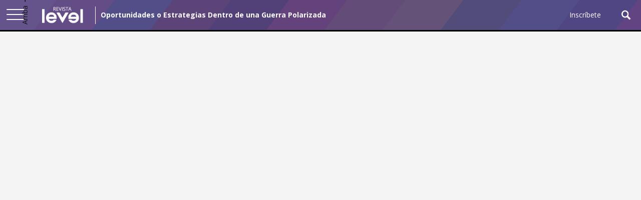

--- FILE ---
content_type: text/html
request_url: https://www.revistalevel.com.co/contenido/oportunidades-o-estrategias-dentro-de-una-guerra-polarizada
body_size: 14972
content:
<!DOCTYPE html><!-- This site was created in Webflow. https://webflow.com --><!-- Last Published: Mon Oct 06 2025 07:57:37 GMT+0000 (Coordinated Universal Time) --><html data-wf-domain="www.revistalevel.com.co" data-wf-page="5cfd45131c26ab42670560e1" data-wf-site="5b74df17e39f295eb047f92d" lang="es" data-wf-collection="5cfd45131c26abd619056091" data-wf-item-slug="oportunidades-o-estrategias-dentro-de-una-guerra-polarizada"><head><meta charset="utf-8"/><title>Oportunidades o Estrategias Dentro de una Guerra Polarizada</title><meta content="" name="description"/><meta content="Oportunidades o Estrategias Dentro de una Guerra Polarizada" property="og:title"/><meta content="" property="og:description"/><meta content="https://cdn.prod.website-files.com/5bb935bc82df35adf0b4278a/62a4f8ce6bd0ff3fa6f1e3d0_Oportunidades%20o%20Estrategias%20Dentro%20de%20una%20Guerra%20Polarizada.jpg" property="og:image"/><meta content="Oportunidades o Estrategias Dentro de una Guerra Polarizada" property="twitter:title"/><meta content="" property="twitter:description"/><meta content="https://cdn.prod.website-files.com/5bb935bc82df35adf0b4278a/62a4f8ce6bd0ff3fa6f1e3d0_Oportunidades%20o%20Estrategias%20Dentro%20de%20una%20Guerra%20Polarizada.jpg" property="twitter:image"/><meta property="og:type" content="website"/><meta content="summary_large_image" name="twitter:card"/><meta content="width=device-width, initial-scale=1" name="viewport"/><meta content="3WX147sMTnPcGBG8fN9AhaxNzXFKqUQfY7Ahx1ADuPM" name="google-site-verification"/><meta content="Webflow" name="generator"/><link href="https://cdn.prod.website-files.com/5b74df17e39f295eb047f92d/css/revistalevel.webflow.shared.86d4ecfd2.css" rel="stylesheet" type="text/css"/><link href="https://fonts.googleapis.com" rel="preconnect"/><link href="https://fonts.gstatic.com" rel="preconnect" crossorigin="anonymous"/><script src="https://ajax.googleapis.com/ajax/libs/webfont/1.6.26/webfont.js" type="text/javascript"></script><script type="text/javascript">WebFont.load({  google: {    families: ["Open Sans:300,300italic,400,400italic,600,600italic,700,700italic,800,800italic","Montserrat:100,100italic,200,200italic,300,300italic,400,400italic,500,500italic,600,600italic,700,700italic,800,800italic,900,900italic","Source Sans Pro:regular","Playfair Display:regular,italic"]  }});</script><script type="text/javascript">!function(o,c){var n=c.documentElement,t=" w-mod-";n.className+=t+"js",("ontouchstart"in o||o.DocumentTouch&&c instanceof DocumentTouch)&&(n.className+=t+"touch")}(window,document);</script><link href="https://cdn.prod.website-files.com/5b74df17e39f295eb047f92d/5bd88ee91cab6cddc3313479_favicon-v-32px.png" rel="shortcut icon" type="image/x-icon"/><link href="https://cdn.prod.website-files.com/5b74df17e39f295eb047f92d/5bd88eec3d93ea4dd473d949_favicon-V-256.png" rel="apple-touch-icon"/><link href="http://revistalevel.com.co//contenido/oportunidades-o-estrategias-dentro-de-una-guerra-polarizada" rel="canonical"/><link href="rss.xml" rel="alternate" title="RSS Feed" type="application/rss+xml"/><script async="" src="https://www.googletagmanager.com/gtag/js?id=UA-127145303-1"></script><script type="text/javascript">window.dataLayer = window.dataLayer || [];function gtag(){dataLayer.push(arguments);}gtag('js', new Date());gtag('config', 'UA-127145303-1', {'anonymize_ip': false});</script><script async="" src="https://www.googletagmanager.com/gtag/js?id=G-394414363"></script><script type="text/javascript">window.dataLayer = window.dataLayer || [];function gtag(){dataLayer.push(arguments);}gtag('js', new Date());gtag('set', 'developer_id.dZGVlNj', true);gtag('config', 'G-394414363');</script><script type="text/javascript">!function(f,b,e,v,n,t,s){if(f.fbq)return;n=f.fbq=function(){n.callMethod?n.callMethod.apply(n,arguments):n.queue.push(arguments)};if(!f._fbq)f._fbq=n;n.push=n;n.loaded=!0;n.version='2.0';n.agent='plwebflow';n.queue=[];t=b.createElement(e);t.async=!0;t.src=v;s=b.getElementsByTagName(e)[0];s.parentNode.insertBefore(t,s)}(window,document,'script','https://connect.facebook.net/en_US/fbevents.js');fbq('init', '810501942620700');fbq('track', 'PageView');</script><meta name="google-site-verification" content="Dm527C7L0BAaojePiO4Yr_YQHftWhFhKBnE1G5IEmrI" />

<!-- Memberstack --> 
<script src="https://api.memberstack.io/static/memberstack.js?webflow" data-memberstack-id="25db3b94cb6b8962775032f064941b43"> </script> 

<!-- Google Tag Manager -->
<script>(function(w,d,s,l,i){w[l]=w[l]||[];w[l].push({'gtm.start':
new Date().getTime(),event:'gtm.js'});var f=d.getElementsByTagName(s)[0],
j=d.createElement(s),dl=l!='dataLayer'?'&l='+l:'';j.async=true;j.src=
'https://www.googletagmanager.com/gtm.js?id='+i+dl;f.parentNode.insertBefore(j,f);
})(window,document,'script','dataLayer','GTM-KRB27M9');</script>
<!-- End Google Tag Manager -->

<script>
  UPLOADCARE_LOCALE = "es";
  UPLOADCARE_TABS = "file";
  UPLOADCARE_PUBLIC_KEY = "56aa81825556068371a3";
	UPLOADCARE_LOCALE_TRANSLATIONS = {
	      buttons: {
              choose: {
				files: {
					one: 'Subir un archivo',
					other: 'Subir un archivo'
				},
				images: {
					one: 'Subir un archivo',
					other: 'Subir un archivo'
				}
			}
		}
	};

</script>

<script charset="utf-8" src="//ucarecdn.com/libs/widget/3.6.1/uploadcare.full.min.js"></script>

<script src="https://cdn.onesignal.com/sdks/OneSignalSDK.js" async=""></script>
<script>
  var OneSignal = window.OneSignal || [];
  OneSignal.push(function() {
    OneSignal.init({
      appId: "b8f3fb95-6c30-4f93-95c6-04410062d658",
    });
  });
</script>

<script type="text/javascript">
    (function(c,l,a,r,i,t,y){
        c[a]=c[a]||function(){(c[a].q=c[a].q||[]).push(arguments)};
        t=l.createElement(r);t.async=1;t.src="https://www.clarity.ms/tag/"+i;
        y=l.getElementsByTagName(r)[0];y.parentNode.insertBefore(t,y);
    })(window, document, "clarity", "script", "id8v8dvr59");
</script>

<style>
::-webkit-scrollbar
{
  width: 5px;  /* for vertical scrollbars */
  height: 5px; /* for horizontal scrollbars */
}

::-webkit-scrollbar-track
{
  background: rgba(244, 244, 244);
}

::-webkit-scrollbar-thumb
{
  background: rgba(0, 0, 0);
}
</style>

<script type="text/javascript">

setTimeout(function(){  

setInterval(function(){ gtag('event', 'Open', {'event_category': 'TimeOnPage'}); }, 10000);

setInterval(function(){ if(!document.hidden) gtag('event', 'Visible', {'event_category': 'TimeOnPage'}); }, 10000);

}, 60000);

</script>

<!-- Facebook Pixel Code -->
<script>
  !function(f,b,e,v,n,t,s)
  {if(f.fbq)return;n=f.fbq=function(){n.callMethod?
  n.callMethod.apply(n,arguments):n.queue.push(arguments)};
  if(!f._fbq)f._fbq=n;n.push=n;n.loaded=!0;n.version='2.0';
  n.queue=[];t=b.createElement(e);t.async=!0;
  t.src=v;s=b.getElementsByTagName(e)[0];
  s.parentNode.insertBefore(t,s)}(window, document,'script',
  'https://connect.facebook.net/en_US/fbevents.js');
  fbq('init', '366097388111397');
  fbq('track', 'PageView');
</script>
<noscript><img height="1" width="1" style="display:none"
  src="https://www.facebook.com/tr?id=366097388111397&ev=PageView&noscript=1"
/></noscript>
<!-- End Facebook Pixel Code -->

<script data-ad-client="ca-pub-6145533556644920" async src="https://pagead2.googlesyndication.com/pagead/js/adsbygoogle.js"></script>
<meta name="theme-color" content= "rgba(96, 77, 141, 0.85)">
<meta name="apple-mobile-web-app-status-bar-style" content="black-translucent">

<style>

::selection {
  background: rgba(96, 77, 141, 0.85); /* WebKit/Blink Browsers */
}
::-moz-selection {
  background: rgba(96, 77, 141, 0.85); /* Gecko Browsers */
}

</style><script type="text/javascript">window.__WEBFLOW_CURRENCY_SETTINGS = {"currencyCode":"COP","symbol":"COP","decimal":".","fractionDigits":2,"group":",","template":"{{wf {\"path\":\"symbol\",\"type\":\"PlainText\"} }} {{wf {\"path\":\"amount\",\"type\":\"CommercePrice\"} }} {{wf {\"path\":\"currencyCode\",\"type\":\"PlainText\"} }}","hideDecimalForWholeNumbers":false};</script></head><body><div class="navbar-color contenido"><nav style="background-color:rgba(96, 77, 141, 0.85)" class="navbar-full"><div class="navbar-barra"><div data-collapse="all" data-animation="default" data-duration="400" data-easing="ease" data-easing2="ease" role="banner" class="nav-bar w-nav"><div class="contenedor-navbar-interno"><div data-ix="nav-menu-x" class="menu-boton-2 w-nav-button"><div class="line-top-2"></div><div class="line-mid-2"></div><div class="line-bot-2"></div></div><a href="/" data-w-id="02666035-83d5-df97-f953-34f987648530" class="brand w-nav-brand"><img src="https://cdn.prod.website-files.com/5b74df17e39f295eb047f92d/5c5badac3f2c81393d644327_logo-revista-level-blanco.png" width="90" alt=""/></a><div data-w-id="02666035-83d5-df97-f953-34f987648532" class="separador"><div class="rayita big w-hidden-tiny"></div><h1 class="heading-barra">Oportunidades o Estrategias Dentro de una Guerra Polarizada</h1></div><a data-w-id="b26bdb6c-521e-234f-2690-8efd95972ce2" href="#" class="suscribete w-inline-block"><div class="inscribete-text">Inscríbete</div><div data-ix="share-icon-animation-2" style="opacity:0;-webkit-transform:translate3d(0, 0, 0) scale3d(0.1, 0.1, 1) rotateX(0) rotateY(0) rotateZ(0) skew(0, 0);-moz-transform:translate3d(0, 0, 0) scale3d(0.1, 0.1, 1) rotateX(0) rotateY(0) rotateZ(0) skew(0, 0);-ms-transform:translate3d(0, 0, 0) scale3d(0.1, 0.1, 1) rotateX(0) rotateY(0) rotateZ(0) skew(0, 0);transform:translate3d(0, 0, 0) scale3d(0.1, 0.1, 1) rotateX(0) rotateY(0) rotateZ(0) skew(0, 0)" class="social-icon-2 close"></div></a></div><a data-w-id="081651fb-944d-7139-cd13-3288cc21dcd0" href="#" class="search-boton w-inline-block"><div data-ix="share-icon-animation" class="social-icon-2 search"></div><div data-ix="share-icon-animation-2" style="display:none;opacity:0;-webkit-transform:translate3d(0, 0, 0) scale3d(0.1, 0.1, 1) rotateX(0) rotateY(0) rotateZ(0) skew(0, 0);-moz-transform:translate3d(0, 0, 0) scale3d(0.1, 0.1, 1) rotateX(0) rotateY(0) rotateZ(0) skew(0, 0);-ms-transform:translate3d(0, 0, 0) scale3d(0.1, 0.1, 1) rotateX(0) rotateY(0) rotateZ(0) skew(0, 0);transform:translate3d(0, 0, 0) scale3d(0.1, 0.1, 1) rotateX(0) rotateY(0) rotateZ(0) skew(0, 0)" class="social-icon-2 close"></div></a><nav role="navigation" class="nav-menu-final w-nav-menu"><div class="navmenu-container vertical"><div class="navmenu-container"><div class="div-menu-largo"><div class="div-top-navbar"><div class="text-top-navbar">Secciones</div></div><div class="collection-list-wrapper w-dyn-list"><div role="list" class="collection-list-3 w-dyn-items"><div role="listitem" class="collection-item-3 w-dyn-item"><a href="/seccion/afghan-women" class="boton-navbar w-inline-block"><div>#Afghan Women</div></a></div><div role="listitem" class="collection-item-3 w-dyn-item"><a href="/seccion/podcast" class="boton-navbar w-inline-block"><div>#Podcast</div></a></div><div role="listitem" class="collection-item-3 w-dyn-item"><a href="/seccion/covid-19" class="boton-navbar w-inline-block"><div>#Covid-19</div></a></div><div role="listitem" class="collection-item-3 w-dyn-item"><a href="/seccion/e-books" class="boton-navbar w-inline-block"><div>#Books</div></a></div><div role="listitem" class="collection-item-3 w-dyn-item"><a href="/seccion/mentory" class="boton-navbar w-inline-block"><div>#Mentory</div></a></div><div role="listitem" class="collection-item-3 w-dyn-item"><a href="/seccion/i-believe" class="boton-navbar w-inline-block"><div>#I Believe</div></a></div><div role="listitem" class="collection-item-3 w-dyn-item"><a href="/seccion/he-for-she" class="boton-navbar w-inline-block"><div>#He for She</div></a></div><div role="listitem" class="collection-item-3 w-dyn-item"><a href="/seccion/love-is-love" class="boton-navbar w-inline-block"><div>#Love is Love</div></a></div><div role="listitem" class="collection-item-3 w-dyn-item"><a href="/seccion/she-can" class="boton-navbar w-inline-block"><div>#She Can</div></a></div></div></div></div><div class="div-menu-largo"><div class="div-top-navbar"><div class="text-top-navbar">Temas</div></div><div class="collection-list-wrapper navbar-menu w-dyn-list"><div role="list" class="collection-list-3 w-dyn-items"><div role="listitem" class="collection-item-3 w-dyn-item"><a href="/temas/ciencia-y-tecnologia" class="boton-navbar w-inline-block"><div>Ciencia y Tecnología</div></a></div><div role="listitem" class="collection-item-3 w-dyn-item"><a href="/temas/cultura-arte" class="boton-navbar w-inline-block"><div>Cultura y Arte</div></a></div><div role="listitem" class="collection-item-3 w-dyn-item"><a href="/temas/deporte" class="boton-navbar w-inline-block"><div>Deporte</div></a></div><div role="listitem" class="collection-item-3 w-dyn-item"><a href="/temas/economia" class="boton-navbar w-inline-block"><div>Economía</div></a></div><div role="listitem" class="collection-item-3 w-dyn-item"><a href="/temas/educacion" class="boton-navbar w-inline-block"><div>Educación</div></a></div><div role="listitem" class="collection-item-3 w-dyn-item"><a href="/temas/espiritualidad" class="boton-navbar w-inline-block"><div>Holística </div></a></div><div role="listitem" class="collection-item-3 w-dyn-item"><a href="/temas/politica" class="boton-navbar w-inline-block"><div>Política</div></a></div><div role="listitem" class="collection-item-3 w-dyn-item"><a href="/temas/autocuidado" class="boton-navbar w-inline-block"><div>Salud</div></a></div><div role="listitem" class="collection-item-3 w-dyn-item"><a href="/temas/sostenibilidad-y-medio-ambiente" class="boton-navbar w-inline-block"><div>Sostenibilidad</div></a></div></div></div></div><div class="div-menu-largo"><div class="div-top-navbar"><div class="text-top-navbar">Géneros</div></div><div class="collection-list-wrapper navbar-menu w-dyn-list"><div role="list" class="collection-list-3 w-dyn-items"><div role="listitem" class="collection-item-3 w-dyn-item"><a href="/genero/articulo" class="boton-navbar w-inline-block"><div>Artículo</div></a></div><div role="listitem" class="collection-item-3 w-dyn-item"><a href="/genero/columna" class="boton-navbar w-inline-block"><div>Columna</div></a></div><div role="listitem" class="collection-item-3 w-dyn-item"><a href="/genero/denuncia" class="boton-navbar w-inline-block"><div>Denuncia</div></a></div><div role="listitem" class="collection-item-3 w-dyn-item"><a href="/genero/editorial" class="boton-navbar w-inline-block"><div>Editorial</div></a></div><div role="listitem" class="collection-item-3 w-dyn-item"><a href="/genero/ilustracion-caricatura" class="boton-navbar w-inline-block"><div>Fotografía / Ilustración / Caricatura</div></a></div><div role="listitem" class="collection-item-3 w-dyn-item"><a href="/genero/mentoria" class="boton-navbar w-inline-block w-condition-invisible"><div>Mentoría</div></a></div><div role="listitem" class="collection-item-3 w-dyn-item"><a href="/genero/noticia" class="boton-navbar w-inline-block"><div>Noticia</div></a></div><div role="listitem" class="collection-item-3 w-dyn-item"><a href="/genero/video-podcast" class="boton-navbar w-inline-block"><div>Video / Podcast</div></a></div></div></div></div><div class="div-menu-largo"><div class="div-top-navbar"><div class="text-top-navbar">Páginas</div></div><a href="/lo-mas-reciente" class="link-navbar interno w-inline-block"><div>Lo más reciente</div></a><a href="/premios-mujeres-epicas" class="link-navbar interno w-inline-block"><div>Premios Mujeres Épicas</div></a><a href="/autores" class="link-navbar interno w-inline-block"><div>Autores</div></a><a href="/responsabilidad-social" class="link-navbar interno w-inline-block"><div>Responsabilidad Social</div></a><a href="/accesibilidad" class="link-navbar interno w-inline-block"><div>Accesibilidad</div></a><a href="/politica-de-datos" class="link-navbar interno w-inline-block"><div>Política de Datos</div></a><a href="/unete-a-nuestro-equipo-de-autores" class="link-navbar interno w-inline-block"><div>Únete al equipo de autores</div></a></div><div class="div-menu-largo"><div class="div-top-navbar"><div class="text-top-navbar">Contáctanos</div></div><a href="mailto:gerencia@revistalevel.com.co" target="_blank" class="link-navbar long w-inline-block"><img src="https://cdn.prod.website-files.com/5b74df17e39f295eb047f92d/5b7585317c629c02357525fc_CORREO-ICONO.png" height="18" alt=""/><div class="text-block-11">Escríbenos al correo</div></a><a href="https://api.whatsapp.com/send?phone=573178953961&amp;text=Hola,%20deseo%20saber%20más%20información%20sobre%20la%20revista" target="_blank" class="link-navbar long w-inline-block"><img src="https://cdn.prod.website-files.com/5b74df17e39f295eb047f92d/5bd1fe2330a329b08778a81f_whatsapp-blanco.png" height="18" alt=""/><div class="text-block-11">Escríbenos a Whatsapp</div></a><div class="div-top-navbar"><div class="text-top-navbar">Síguenos</div></div><div class="div-redes-nav-menu"><a href="https://www.instagram.com/revistalevel/" target="_blank" class="link-navbar interno w-inline-block"><img src="https://cdn.prod.website-files.com/5b74df17e39f295eb047f92d/5b75692f30c232723bcc171d_instagram.png" height="18" alt=""/></a><a href="https://www.linkedin.com/company/revistalevel/" target="_blank" class="link-navbar interno w-inline-block"><img src="https://cdn.prod.website-files.com/5b74df17e39f295eb047f92d/5bb9669302efe967145fe4ab_linkedin.png" height="18" alt=""/></a><a href="https://www.facebook.com/RevistaLevel.com.co" target="_blank" class="link-navbar interno w-inline-block"><img src="https://cdn.prod.website-files.com/5b74df17e39f295eb047f92d/5b75692f30c2325a70cc171e_facebook.png" height="18" alt=""/></a><a href="http://www.twitter.com/levelhumanright" target="_blank" class="link-navbar interno w-inline-block"><img src="https://cdn.prod.website-files.com/5b74df17e39f295eb047f92d/5bd2b16c17a13eb61947a705_twitter.png" height="18" alt=""/></a><a href="https://www.youtube.com/channel/UCxfDy9bWDSnFPsbOgcaVIUw" target="_blank" class="link-navbar interno w-inline-block"><img src="https://cdn.prod.website-files.com/5b74df17e39f295eb047f92d/5c6bef9242bae3af5ac57359_youtube.png" height="18" alt=""/></a></div></div></div><div class="text-buttom-navbar">Revista Level Human Rights Copyright © 2025</div></div></nav></div></div><div style="-webkit-transform:translate3d(0, 0, 0) scale3d(1, 0, 1) rotateX(0) rotateY(0) rotateZ(0) skew(0, 0);-moz-transform:translate3d(0, 0, 0) scale3d(1, 0, 1) rotateX(0) rotateY(0) rotateZ(0) skew(0, 0);-ms-transform:translate3d(0, 0, 0) scale3d(1, 0, 1) rotateX(0) rotateY(0) rotateZ(0) skew(0, 0);transform:translate3d(0, 0, 0) scale3d(1, 0, 1) rotateX(0) rotateY(0) rotateZ(0) skew(0, 0);display:flex" class="popup"><div style="opacity:0" class="div-popup"><div class="content-popup inscribete"><div class="block-header centro"><h3>Lo mejor de Revista Level enviado a tu email</h3><div class="header-divider white"></div><p>Inscríbete para obtener los mejores contenidos sobre género, feminismo y comunidad LGBT</p><div id="newsletter" class="formulario-desktop pop w-form"><form id="wf-form-newsletter" name="wf-form-newsletter" data-name="newsletter" method="get" class="form-2 horizontal nav" data-wf-page-id="5cfd45131c26ab42670560e1" data-wf-element-id="4ed5b502-5900-025e-e4b0-96d7e6a7e8b4"><div class="div-item-form"><input class="item-form-2 color corto w-input" maxlength="256" name="Email" data-name="Email" placeholder="Email*" type="email" id="Email" required=""/></div><div class="html-embed w-embed w-script"><script type="text/javascript">
            
window.onload=function()
{
	document.getElementById('pageurl').value = window.location.href;
}

</script>

<input type="hidden" id="pageurl"  name="pageurl" value="cualquiercosa" /></div><input type="submit" data-wait="Un momento..." wait="Por favor espere..." id="Enviar" class="boton news corto w-button" value="Inscribirme"/></form><div class="exitoso-3 w-form-done"><p>¡Gracias por inscribirte!<br/><br/>Te enviaremos a tu correo <br/>nuestras publicaciones.<br/></p></div><div class="error-3 w-form-fail"><p>¡Ups! Algo salió mal, intenta de nuevo.</p></div></div><p class="parrafo-politica">Al inscribirte a este correo electrónico, aceptas recibir noticias, ofertas e información de Revista Level Human Rights. Haz clic aquí para visitar nuestra <a href="/politica-de-datos" class="link-blanco">Política de Datos</a>. En cada correo electrónico se proporcionan enlaces para cancelar tu suscripción.</p></div></div></div></div><div style="-webkit-transform:translate3d(0, 0, 0) scale3d(1, 0, 1) rotateX(0) rotateY(0) rotateZ(0) skew(0, 0);-moz-transform:translate3d(0, 0, 0) scale3d(1, 0, 1) rotateX(0) rotateY(0) rotateZ(0) skew(0, 0);-ms-transform:translate3d(0, 0, 0) scale3d(1, 0, 1) rotateX(0) rotateY(0) rotateZ(0) skew(0, 0);transform:translate3d(0, 0, 0) scale3d(1, 0, 1) rotateX(0) rotateY(0) rotateZ(0) skew(0, 0);display:flex" class="search-popup"><div style="opacity:0" class="div-search-popup"><div class="content-popup"><form action="/search" class="search w-clearfix w-form"><input class="buscador-linea w-input" autofocus="true" maxlength="256" name="query" placeholder="Buscar autores, temas, contenidos, palabras claves, etc." type="search" id="search" required=""/><input type="submit" class="boton-buscar w-button" value="Buscar"/></form><div class="block-header"><h3>Lo más buscado:</h3><div class="header-divider"></div><div class="content-links"><a href="https://www.revistalevel.com.co/search?query=Covid+19" class="link-text">Covid-19</a><a href="https://www.revistalevel.com.co/search?query=Feminismo" class="link-text">Feminismo</a><a href="https://www.revistalevel.com.co/search?query=Cambio+Clim%C3%A1tico" class="link-text">Cambio Climático</a><a href="https://www.revistalevel.com.co/search?query=aborto" class="link-text">Aborto</a><a href="https://www.revistalevel.com.co/search?query=LGBT" class="link-text">LGBT</a><a href="https://www.revistalevel.com.co/search?query=sexo" class="link-text">Sexo</a><a href="https://www.revistalevel.com.co/search?query=Cient%C3%ADfica" class="link-text">Científica</a><a href="https://www.revistalevel.com.co/search?query=Feminicidio" class="link-text">Feminicidio</a><a href="https://www.revistalevel.com.co/search?query=Violencia" class="link-text">Violencia</a><a href="https://www.revistalevel.com.co/search?query=Mujer" class="link-text">Mujer</a><a href="https://www.revistalevel.com.co/search?query=F%C3%BAtbol" class="link-text">Fútbol</a><a href="https://www.revistalevel.com.co/search?query=Gay" class="link-text">Gay</a><a href="https://www.revistalevel.com.co/search?query=Poder" class="link-text">Poder</a><a href="https://www.revistalevel.com.co/search?query=Emprendimiento" class="link-text">Emprendimiento</a><a href="https://www.revistalevel.com.co/search?query=VIH" class="link-text">VIH</a><a href="https://www.revistalevel.com.co/search?query=Medio%20Ambiente" class="link-text">Medio Ambiente</a><a href="https://www.revistalevel.com.co/search?query=Oportunidades" class="link-text">Oportunidades</a><a href="https://www.revistalevel.com.co/search?query=Sororidad" class="link-text">Sororidad</a><a href="https://www.revistalevel.com.co/search?query=Ecofeminismo" class="link-text">Ecofeminismo</a><a href="https://www.revistalevel.com.co/search?query=Nuevas%20Masculinidades" class="link-text">Nuevas Masculinidades</a><a href="https://www.revistalevel.com.co/search?query=Machismo" class="link-text">Machismo</a><a href="https://www.revistalevel.com.co/premios-mujeres-epicas" class="link-text">Premio Mujeres Épicas</a></div></div></div></div></div><div class="progress-bar"></div></nav></div><section id="Container" class="section home front"><div class="grid-2 contenido fotografia w-condition-invisible"><div id="w-node-_18020f24-854c-3c86-2cb0-be1536cd930c-670560e1" class="grid-block contenido fotografia"><div class="div-contenido--13vh foto"><div class="block-header"><div class="div-top"><a href="/temas/politica" class="tag color blanco">Política</a><a style="background-color:rgba(96, 77, 141, 0.85)" href="/seccion/i-believe" class="categoria">#I Believe</a></div><h1>Oportunidades o Estrategias Dentro de una Guerra Polarizada</h1><div class="header-divider white"></div><div><div class="texto-tema blanco">June 11, 2022</div><div class="texto-tema blanco">Noticia</div><div class="texto-tema blanco">por:</div></div><div class="div-autor-contenido"><a href="/autores/natali-caliz-velez" class="div-autor fotografia w-inline-block"><div style="background-image:url(&quot;https://cdn.prod.website-files.com/5bb935bc82df35adf0b4278a/624af64337da39af0c06092b_Natali.jpg&quot;)" class="imagen-peque autor"></div><div class="div-block-35 w-clearfix"><div class="author-title">Natali Caliz Velez</div><div class="texto-tema w-condition-invisible">Autor invitado(a): </div><div class="texto-tema w-dyn-bind-empty"></div><div class="author-title ocupacion">Comunicadora Social</div></div></a></div></div><div class="column contenido fotografia"><div class="div-galeria"><a href="#" class="ligthbox-image w-inline-block w-lightbox"><img alt="" src="https://cdn.prod.website-files.com/5bb935bc82df35adf0b4278a/62a4f8ce6bd0ff3fa6f1e3d0_Oportunidades%20o%20Estrategias%20Dentro%20de%20una%20Guerra%20Polarizada.jpg" sizes="100vw" srcset="https://cdn.prod.website-files.com/5bb935bc82df35adf0b4278a/62a4f8ce6bd0ff3fa6f1e3d0_Oportunidades%20o%20Estrategias%20Dentro%20de%20una%20Guerra%20Polarizada-p-500.jpeg 500w, https://cdn.prod.website-files.com/5bb935bc82df35adf0b4278a/62a4f8ce6bd0ff3fa6f1e3d0_Oportunidades%20o%20Estrategias%20Dentro%20de%20una%20Guerra%20Polarizada.jpg 700w"/><script type="application/json" class="w-json">{
  "items": [
    {
      "url": "https://cdn.prod.website-files.com/5bb935bc82df35adf0b4278a/62a4f8ce6bd0ff3fa6f1e3d0_Oportunidades%20o%20Estrategias%20Dentro%20de%20una%20Guerra%20Polarizada.jpg",
      "type": "image"
    }
  ],
  "group": "galeria"
}</script></a><div class="div-block-58 w-condition-invisible"><div class="collection-list-wrapper-5 w-dyn-list"><script type="text/x-wf-template" id="wf-template-ca6fc444-85a1-5483-091d-302f30ead6c0">%3Cdiv%20role%3D%22listitem%22%20class%3D%22collection-item%20w-dyn-item%20w-dyn-repeater-item%22%3E%3Ca%20href%3D%22%23%22%20class%3D%22lightbox-link-2%20w-inline-block%20w-dyn-bind-empty%20w-lightbox%22%3E%3Cdiv%3E%3Cimg%20alt%3D%22%22%20src%3D%22%22%20class%3D%22image-lightbox-pequ%20w-dyn-bind-empty%22%2F%3E%3C%2Fdiv%3E%3Cscript%20type%3D%22application%2Fjson%22%20class%3D%22w-json%22%3E%7B%0A%20%20%22items%22%3A%20%5B%5D%2C%0A%20%20%22group%22%3A%20%22galeria%22%0A%7D%3C%2Fscript%3E%3C%2Fa%3E%3C%2Fdiv%3E</script><div role="list" class="collection-list-5 w-dyn-items w-dyn-hide"></div><div class="w-dyn-empty"><div>No items found.</div></div></div></div></div><article class="rich-text-block foto w-richtext"><figure class="w-richtext-align-center w-richtext-figure-type-image"><div><img src="https://cdn.prod.website-files.com/5bb935bc82df35adf0b4278a/62a4f8ce6bd0ff3fa6f1e3d0_Oportunidades%20o%20Estrategias%20Dentro%20de%20una%20Guerra%20Polarizada.jpg" loading="lazy" alt=""/></div><figcaption>Tomado de PEXELS</figcaption></figure><p>Ante las diferentes afectaciones que ha traído la guerra Rusa-Ucrania, algunos gobiernos han brindado apoyo a todas aquellas víctimas. Vladimir Putin, presidente Ruso, firmó un decreto mediante el cual se definen las medidas para que los ciudadanos ucranianos huérfanos o discapacitados puedan obtener la nacionalidad rusa. Este evento será especialmente para los ciudadanos de la región de Donbas, y también para aquellos tutores legales de ciudadanos de Donetsk, Lugansk o el resto de Ucrania.</p></article></div></div><div class="share-block fix fotos"><div>Compartir</div><div class="div-block-51"><div class="w-embed"><a class="w-inline-block social-share-btn fb" href="https://www.facebook.com/sharer/sharer.php?u=&t=" title="Share on Facebook" target="_blank" onclick="window.open('https://www.facebook.com/sharer/sharer.php?u=' + encodeURIComponent(document.URL) + '&t=' + encodeURIComponent(document.URL)); return false;">
</a></div><div class="w-embed"><a class="w-inline-block social-share-btn tw" href="https://twitter.com/intent/tweet?" target="_blank" title="Tweet" onclick="window.open('https://twitter.com/intent/tweet?text=' + encodeURIComponent(document.title) + ':%20 ' + encodeURIComponent(document.URL)); return false;"></a></div><div class="w-embed"><a class="w-inline-block social-share-btn lnk" href="http://www.linkedin.com/shareArticle?mini=true&url=&title=&summary=&source=" target="_blank" title="Share on LinkedIn" onclick="window.open('http://www.linkedin.com/shareArticle?mini=true&url=' + encodeURIComponent(document.URL) + '&title=' + encodeURIComponent(document.title)); return false;"></a></div><div class="wp-code w-embed"><a class="w-inline-block social-share-btn wp" href="whatsapp://send?text=" title="Share On Whatsapp" onclick="window.open('whatsapp://send?text=%20Mira%20este%20excelente%20contenido%20-%20' + encodeURIComponent(document.URL)); return false;"></a></div><div class="w-embed"><a class="w-inline-block social-share-btn email" href="mailto:?subject=&body=:%20" target="_blank" title="Email" onclick="window.open('mailto:?subject=' + encodeURIComponent(document.title) + '&body=' + encodeURIComponent(document.URL)); return false;"></a></div></div></div></div><div id="w-node-a01b65cf-c1f1-e535-6bcd-3df5a29e1796-670560e1" data-w-id="a01b65cf-c1f1-e535-6bcd-3df5a29e1796" style="-webkit-transform:translate3d(0, 50PX, 0) scale3d(1, 1, 1) rotateX(0) rotateY(0) rotateZ(0) skew(0, 0);-moz-transform:translate3d(0, 50PX, 0) scale3d(1, 1, 1) rotateX(0) rotateY(0) rotateZ(0) skew(0, 0);-ms-transform:translate3d(0, 50PX, 0) scale3d(1, 1, 1) rotateX(0) rotateY(0) rotateZ(0) skew(0, 0);transform:translate3d(0, 50PX, 0) scale3d(1, 1, 1) rotateX(0) rotateY(0) rotateZ(0) skew(0, 0);opacity:1" class="grid-block"><div class="block-header"><div class="div-block-43"><h1>Más de Fotografía / Ilustración y Caricatura</h1></div><div class="header-divider"></div></div><div class="row"><div class="collection-list-wrapper-4 w-dyn-list"><div id="w-node-a01b65cf-c1f1-e535-6bcd-3df5a29e179d-670560e1" role="list" class="collection-list-wrap w-dyn-items w-row"><div role="listitem" class="collection-item-perspective w-dyn-item w-col w-col-4"><a href="/contenido/video-de-la-gala-de-mujeres-epicas-2022" data-w-id="a01b65cf-c1f1-e535-6bcd-3df5a29e179f" class="news-link vertical w-inline-block"><div style="background-image:url(&quot;https://cdn.prod.website-files.com/5bb935bc82df35adf0b4278a/63878ed469d0e14fb0ead992_miniatura%20youtube%20mujeres%20epicas%202022%20(1).png&quot;)" class="imagen-peque"></div><div class="div-news-vertival"><div class="div-top"><div class="tag color">Ciencia y Tecnología</div><div style="background-color:rgba(255, 196, 0, 0.85)" class="categoria">#She Can</div></div><p class="titulo negro">Vídeo de la Gala de Mujeres Épicas 2022</p></div><div class="div-flecha negro"><div class="div-fecha"><div class="div-autor gris w-clearfix"><div style="background-image:url(&quot;https://cdn.prod.website-files.com/5bb935bc82df35adf0b4278a/63791f394d31493033115533_rosher%20(1).jpg&quot;)" class="imagen-peque autor mini"></div><div class="author-title">Roger Smith Romero Romero</div></div></div><div class="circulo negro"><img src="https://cdn.prod.website-files.com/5b74df17e39f295eb047f92d/5bb987bb6b929f26736dba27_flecha-negra.png" width="60" alt=""/></div></div></a></div><div role="listitem" class="collection-item-perspective w-dyn-item w-col w-col-4"><a href="/contenido/galeria-fotografica-premiacion-mujeres-epicas-2022" data-w-id="a01b65cf-c1f1-e535-6bcd-3df5a29e179f" class="news-link vertical w-inline-block"><div style="background-image:url(&quot;https://cdn.prod.website-files.com/5bb935bc82df35adf0b4278a/637de196cdbbb3825e33a53c_IMG_4262.jpg&quot;)" class="imagen-peque"></div><div class="div-news-vertival"><div class="div-top"><div class="tag color">Ciencia y Tecnología</div><div style="background-color:rgba(255, 196, 0, 0.85)" class="categoria">#She Can</div></div><p class="titulo negro">Galería Fotográfica Premiación Mujeres Épicas 2022</p></div><div class="div-flecha negro"><div class="div-fecha"><div class="div-autor gris w-clearfix"><div style="background-image:url(&quot;https://cdn.prod.website-files.com/5bb935bc82df35adf0b4278a/63791d5e4d3149389d108c2a_Mar%C3%ADa%20Paula%20Cajamarca%20(1).jpg&quot;)" class="imagen-peque autor mini"></div><div class="author-title">María Paula Cajamarca</div></div></div><div class="circulo negro"><img src="https://cdn.prod.website-files.com/5b74df17e39f295eb047f92d/5bb987bb6b929f26736dba27_flecha-negra.png" width="60" alt=""/></div></div></a></div><div role="listitem" class="collection-item-perspective w-dyn-item w-col w-col-4"><a href="/contenido/26-mujeres-epicas-galardonadas" data-w-id="a01b65cf-c1f1-e535-6bcd-3df5a29e179f" class="news-link vertical w-inline-block"><div style="background-image:url(&quot;https://cdn.prod.website-files.com/5bb935bc82df35adf0b4278a/637945a208a6bc8b0cb456cc__ROS3078.jpg&quot;)" class="imagen-peque"></div><div class="div-news-vertival"><div class="div-top"><div class="tag color">Ciencia y Tecnología</div><div style="background-color:rgba(255, 196, 0, 0.85)" class="categoria">#She Can</div></div><p class="titulo negro">26 Mujeres Épicas fueron Galardonadas en Bogotá, en 6 categorías STEAM</p></div><div class="div-flecha negro"><div class="div-fecha"><div class="div-autor gris w-clearfix"><div style="background-image:url(&quot;https://cdn.prod.website-files.com/5bb935bc82df35adf0b4278a/63791f394d31493033115533_rosher%20(1).jpg&quot;)" class="imagen-peque autor mini"></div><div class="author-title">Roger Smith Romero Romero</div></div></div><div class="circulo negro"><img src="https://cdn.prod.website-files.com/5b74df17e39f295eb047f92d/5bb987bb6b929f26736dba27_flecha-negra.png" width="60" alt=""/></div></div></a></div></div></div></div></div><div id="w-node-e50f7ca3-3033-94bc-462f-76ab09b80159-670560e1" class="grid-block"><div class="block-header"><h1>Más recientes</h1><div class="header-divider"></div></div><div class="row"><div class="collection-list-wrapper-4 w-dyn-list"><div id="w-node-e50f7ca3-3033-94bc-462f-76ab09b80160-670560e1" role="list" class="collection-list-wrap w-dyn-items w-row"><div role="listitem" class="collection-item-perspective w-dyn-item w-col w-col-4"><a href="/contenido/mujeres-que-lideran-iniciativas-voces-que-trazan-el-futuro-desde-arabia-saudita" class="news-link vertical w-inline-block"><div style="background-image:url(&quot;https://cdn.prod.website-files.com/5bb935bc82df35adf0b4278a/6918bcb45b352f887dae6ee0_foro-mujeres-creativas-2025-foto-grupal.jpg&quot;)" class="imagen-peque"></div><div class="div-news-vertival"><div class="div-top"><div class="tag color">Economía</div><div style="background-color:rgba(255, 196, 0, 0.85)" class="categoria">#She Can</div></div><p class="titulo negro">Foro de Creative Women Platform Arabia Saudita 2025: Empoderar • Participar • Sostener – Mujeres que lideran iniciativas -</p></div><div class="div-flecha negro"><div class="div-fecha"><div class="div-autor gris w-clearfix"><div style="background-image:url(&quot;https://cdn.prod.website-files.com/5bb935bc82df35adf0b4278a/6842241d49e4a0ed5260dc4d_D%C3%ADa-de-la-Moda-Sostenible-de-Barcelona-Un-Viaje-de-Elegancia-Consciente.jpg&quot;)" class="imagen-peque autor mini"></div><div class="author-title">Viola Edward</div></div></div><div class="circulo negro"><img src="https://cdn.prod.website-files.com/5b74df17e39f295eb047f92d/5bb987bb6b929f26736dba27_flecha-negra.png" width="60" alt=""/></div></div></a></div><div role="listitem" class="collection-item-perspective w-dyn-item w-col w-col-4"><a href="/contenido/el-poder-de-contar-con-proposito-15-voces-que-usan-la-palabra-para-transformar" class="news-link vertical w-inline-block"><div style="background-image:url(&quot;https://cdn.prod.website-files.com/5bb935bc82df35adf0b4278a/6912a67572a5ab7da5d3fc9b_01_POSTER%20GNERAL_el%20poder%20de%20las%20historias%20(2).png&quot;)" class="imagen-peque"></div><div class="div-news-vertival"><div class="div-top"><div class="tag color">Cultura y Arte</div><div style="background-color:rgba(255, 86, 39, 0.85)" class="categoria">#He for She</div></div><p class="titulo negro">El Poder de Contar con Propósito: 15 Voces que Usan la Palabra para Transformar.</p></div><div class="div-flecha negro"><div class="div-fecha"><div class="div-autor gris w-clearfix"><div style="background-image:url(&quot;https://cdn.prod.website-files.com/5bb935bc82df35adf0b4278a/5cb77cf1da053f09dd81f4a9_favicon-256.png&quot;)" class="imagen-peque autor mini"></div><div class="author-title">Revista Level</div></div></div><div class="circulo negro"><img src="https://cdn.prod.website-files.com/5b74df17e39f295eb047f92d/5bb987bb6b929f26736dba27_flecha-negra.png" width="60" alt=""/></div></div></a></div><div role="listitem" class="collection-item-perspective w-dyn-item w-col w-col-4"><a href="/contenido/las-canciones-contra-las-mujeres-que-todavia-cantas-sin-darte-cuenta" class="news-link vertical w-inline-block"><div style="background-image:url(&quot;https://cdn.prod.website-files.com/5bb935bc82df35adf0b4278a/690c31a9377e4947f569c8cd_Las%20canciones%20contra%20las%20mujeres%20que%20todav%C3%ADa%20cantas%20sin%20darte%20cuenta%20(1).png&quot;)" class="imagen-peque"></div><div class="div-news-vertival"><div class="div-top"><div class="tag color">Cultura y Arte</div><div style="background-color:rgba(96, 77, 141, 0.85)" class="categoria">#I Believe</div></div><p class="titulo negro">Las Canciones Contra las Mujeres que Todavía Cantas sin Darte Cuenta</p></div><div class="div-flecha negro"><div class="div-fecha"><div class="div-autor gris w-clearfix"><div style="background-image:url(&quot;https://cdn.prod.website-files.com/5bb935bc82df35adf0b4278a/5cb77cf1da053f09dd81f4a9_favicon-256.png&quot;)" class="imagen-peque autor mini"></div><div class="author-title">Revista Level</div></div></div><div class="circulo negro"><img src="https://cdn.prod.website-files.com/5b74df17e39f295eb047f92d/5bb987bb6b929f26736dba27_flecha-negra.png" width="60" alt=""/></div></div></a></div></div></div></div></div></div><div class="grid-2 contenido"><div id="w-node-_0ae06cf7-1e03-babc-a019-bb87d9f6b861-670560e1" data-w-id="0ae06cf7-1e03-babc-a019-bb87d9f6b861" style="opacity:0;-webkit-transform:translate3d(-30PX, 0, 0) scale3d(1, 1, 1) rotateX(0) rotateY(0) rotateZ(0) skew(0, 0);-moz-transform:translate3d(-30PX, 0, 0) scale3d(1, 1, 1) rotateX(0) rotateY(0) rotateZ(0) skew(0, 0);-ms-transform:translate3d(-30PX, 0, 0) scale3d(1, 1, 1) rotateX(0) rotateY(0) rotateZ(0) skew(0, 0);transform:translate3d(-30PX, 0, 0) scale3d(1, 1, 1) rotateX(0) rotateY(0) rotateZ(0) skew(0, 0)" class="grid-block contenido"><div data-w-id="8867e6c3-fc7a-8929-40ba-5e4ad5220a57" style="-webkit-transform:translate3d(0, 100PX, 0) scale3d(1, 1, 1) rotateX(0) rotateY(0) rotateZ(0) skew(0, 0);-moz-transform:translate3d(0, 100PX, 0) scale3d(1, 1, 1) rotateX(0) rotateY(0) rotateZ(0) skew(0, 0);-ms-transform:translate3d(0, 100PX, 0) scale3d(1, 1, 1) rotateX(0) rotateY(0) rotateZ(0) skew(0, 0);transform:translate3d(0, 100PX, 0) scale3d(1, 1, 1) rotateX(0) rotateY(0) rotateZ(0) skew(0, 0);opacity:0" class="share-block fix"><a href="https://www.braindy.co/es" target="_blank" class="banner-long w-inline-block"><img src="https://cdn.prod.website-files.com/5b74df17e39f295eb047f92d/668da887a002974dff3a255e_empodera%20tu%20marca.png" loading="lazy" width="Auto" height="30" alt=""/><img src="https://cdn.prod.website-files.com/5b74df17e39f295eb047f92d/668da8c206e84459d5cc26f4_descubre%20mas.png" loading="lazy" width="Auto" height="30" alt=""/></a><a href="#" data-w-id="3d2745c5-bd9b-e56c-eb8e-543ca06fc2ff" class="link-navbar interno negro share w-inline-block"><img src="https://cdn.prod.website-files.com/5b74df17e39f295eb047f92d/5c157daa85ed627e3c7884a7_social24share-1white.svg" height="18" style="opacity:1;display:block" data-w-id="3d2745c5-bd9b-e56c-eb8e-543ca06fc300" alt=""/><img src="https://cdn.prod.website-files.com/5b74df17e39f295eb047f92d/5c159a658f69207829f73d03_close.png" height="18" style="opacity:0;display:none" data-w-id="fc293634-25da-c046-e5a7-a67fabb7210b" alt=""/></a><div id="w-node-bd455ac7-6b3e-3374-6cde-d7114ae07e2f-670560e1" style="display:none;-webkit-transform:translate3d(0, 25px, 0) scale3d(1, 1, 1) rotateX(0) rotateY(0) rotateZ(0) skew(0, 0);-moz-transform:translate3d(0, 25px, 0) scale3d(1, 1, 1) rotateX(0) rotateY(0) rotateZ(0) skew(0, 0);-ms-transform:translate3d(0, 25px, 0) scale3d(1, 1, 1) rotateX(0) rotateY(0) rotateZ(0) skew(0, 0);transform:translate3d(0, 25px, 0) scale3d(1, 1, 1) rotateX(0) rotateY(0) rotateZ(0) skew(0, 0);opacity:0" class="popup-share"><div>Compartir</div><div class="div-block-51"><div class="w-embed"><a class="w-inline-block social-share-btn fb" href="https://www.facebook.com/sharer/sharer.php?u=&t=" title="Share on Facebook" target="_blank" onclick="window.open('https://www.facebook.com/sharer/sharer.php?u=' + encodeURIComponent(document.URL) + '&t=' + encodeURIComponent(document.URL)); return false;">
</a></div><div class="w-embed"><a class="w-inline-block social-share-btn tw" href="https://twitter.com/intent/tweet?" target="_blank" title="Tweet" onclick="window.open('https://twitter.com/intent/tweet?text=' + encodeURIComponent(document.title) + ':%20 ' + encodeURIComponent(document.URL)); return false;"></a></div><div class="w-embed"><a class="w-inline-block social-share-btn lnk" href="http://www.linkedin.com/shareArticle?mini=true&url=&title=&summary=&source=" target="_blank" title="Share on LinkedIn" onclick="window.open('http://www.linkedin.com/shareArticle?mini=true&url=' + encodeURIComponent(document.URL) + '&title=' + encodeURIComponent(document.title)); return false;"></a></div><div class="wp-code w-embed"><a class="w-inline-block social-share-btn wp" href="whatsapp://send?text=" title="Share On Whatsapp" onclick="window.open('whatsapp://send?text=%20Mira%20este%20excelente%20contenido%20-%20' + encodeURIComponent(document.URL)); return false;"></a></div><div class="w-embed"><a class="w-inline-block social-share-btn email" href="mailto:?subject=&body=:%20" target="_blank" title="Email" onclick="window.open('mailto:?subject=' + encodeURIComponent(document.title) + '&body=' + encodeURIComponent(document.URL)); return false;"></a></div></div></div></div><div class="div-contenido--13vh"><div class="block-header"><div class="div-top"><a href="/temas/politica" class="tag color contenido">Política</a><a style="background-color:rgba(96, 77, 141, 0.85)" href="/seccion/i-believe" class="categoria contenido">#I Believe</a></div><h1>Oportunidades o Estrategias Dentro de una Guerra Polarizada</h1><div class="header-divider"></div><div class="div-block-53"><div class="texto-tema">Noticia</div><div class="texto-tema">por:</div></div><div class="div-autor-contenido"><a data-w-id="0ae06cf7-1e03-babc-a019-bb87d9f6b873" href="/autores/natali-caliz-velez" class="div-autor interior w-inline-block"><div style="background-image:url(&quot;https://cdn.prod.website-files.com/5bb935bc82df35adf0b4278a/624af64337da39af0c06092b_Natali.jpg&quot;)" class="imagen-peque autor colour"></div><div class="div-block-35 w-clearfix"><div class="author-title">Natali Caliz Velez</div><div class="texto-tema w-condition-invisible">Autor invitado(a): </div><div class="texto-tema w-dyn-bind-empty"></div><div class="author-title ocupacion">Comunicadora Social</div></div></a></div><div class="div-multi-autor w-condition-invisible"><div class="w-dyn-list"><div class="w-dyn-empty"><div>No items found.</div></div></div></div><div class="texto-tema">June 11, 2022</div></div><div class="column contenido"><div class="div-galeria contenidos w-condition-invisible"><a href="#" class="ligthbox-image w-inline-block w-lightbox"><h2 class="h2-gris">Galería</h2><img alt="" src="https://cdn.prod.website-files.com/5bb935bc82df35adf0b4278a/62a4f8ce6bd0ff3fa6f1e3d0_Oportunidades%20o%20Estrategias%20Dentro%20de%20una%20Guerra%20Polarizada.jpg" sizes="100vw" srcset="https://cdn.prod.website-files.com/5bb935bc82df35adf0b4278a/62a4f8ce6bd0ff3fa6f1e3d0_Oportunidades%20o%20Estrategias%20Dentro%20de%20una%20Guerra%20Polarizada-p-500.jpeg 500w, https://cdn.prod.website-files.com/5bb935bc82df35adf0b4278a/62a4f8ce6bd0ff3fa6f1e3d0_Oportunidades%20o%20Estrategias%20Dentro%20de%20una%20Guerra%20Polarizada.jpg 700w" class="image"/><script type="application/json" class="w-json">{
  "items": [
    {
      "url": "https://cdn.prod.website-files.com/5bb935bc82df35adf0b4278a/62a4f8ce6bd0ff3fa6f1e3d0_Oportunidades%20o%20Estrategias%20Dentro%20de%20una%20Guerra%20Polarizada.jpg",
      "type": "image"
    }
  ],
  "group": "galeria"
}</script></a><div class="div-block-58 w-condition-invisible"><div class="collection-list-wrapper-5 w-dyn-list"><script type="text/x-wf-template" id="wf-template-57285f4f-0342-018a-5aa7-0aa6db09b341">%3Cdiv%20role%3D%22listitem%22%20class%3D%22collection-item%20w-dyn-item%20w-dyn-repeater-item%22%3E%3Ca%20href%3D%22%23%22%20class%3D%22lightbox-link-2%20w-inline-block%20w-dyn-bind-empty%20w-lightbox%22%3E%3Cdiv%3E%3Cimg%20alt%3D%22%22%20src%3D%22%22%20class%3D%22image-lightbox-pequ%20w-dyn-bind-empty%22%2F%3E%3C%2Fdiv%3E%3Cscript%20type%3D%22application%2Fjson%22%20class%3D%22w-json%22%3E%7B%0A%20%20%22items%22%3A%20%5B%5D%2C%0A%20%20%22group%22%3A%20%22galeria%22%0A%7D%3C%2Fscript%3E%3C%2Fa%3E%3C%2Fdiv%3E</script><div role="list" class="collection-list-5 w-dyn-items w-dyn-hide"></div><div class="w-dyn-empty"><div>No items found.</div></div></div></div></div><article class="rich-text-block w-richtext"><figure class="w-richtext-align-center w-richtext-figure-type-image"><div><img src="https://cdn.prod.website-files.com/5bb935bc82df35adf0b4278a/62a4f8ce6bd0ff3fa6f1e3d0_Oportunidades%20o%20Estrategias%20Dentro%20de%20una%20Guerra%20Polarizada.jpg" loading="lazy" alt=""/></div><figcaption>Tomado de PEXELS</figcaption></figure><p>Ante las diferentes afectaciones que ha traído la guerra Rusa-Ucrania, algunos gobiernos han brindado apoyo a todas aquellas víctimas. Vladimir Putin, presidente Ruso, firmó un decreto mediante el cual se definen las medidas para que los ciudadanos ucranianos huérfanos o discapacitados puedan obtener la nacionalidad rusa. Este evento será especialmente para los ciudadanos de la región de Donbas, y también para aquellos tutores legales de ciudadanos de Donetsk, Lugansk o el resto de Ucrania.</p></article><div class="div-politicas-contenido"><div class="header-divider"></div><p>Prohibida su reproducción parcial o total, así como su traducción a cualquier idioma sin autorización escrita de su autor y Revista Level.<br/><br/>COPYRIGHT © RevistaLevel.com.co</p><div class="header-divider"></div></div></div></div></div><div class="embed-ads-2 mobile w-embed w-script"><script async src="https://pagead2.googlesyndication.com/pagead/js/adsbygoogle.js?client=ca-pub-6145533556644920"
     crossorigin="anonymous"></script>
<!-- display cuadrado -->
<ins class="adsbygoogle"
     style="display:block"
     data-ad-client="ca-pub-6145533556644920"
     data-ad-slot="8817530340"
     data-ad-format="auto"
     data-full-width-responsive="true"></ins>
<script>
     (adsbygoogle = window.adsbygoogle || []).push({});
</script></div><div id="w-node-_77c27a65-376d-e3f8-5626-c49d893b4d49-670560e1" class="div-contenedor-lateral"><div data-w-id="0ae06cf7-1e03-babc-a019-bb87d9f6b8a6" style="opacity:0;-webkit-transform:translate3d(30PX, 0, 0) scale3d(1, 1, 1) rotateX(0) rotateY(0) rotateZ(0) skew(0, 0);-moz-transform:translate3d(30PX, 0, 0) scale3d(1, 1, 1) rotateX(0) rotateY(0) rotateZ(0) skew(0, 0);-ms-transform:translate3d(30PX, 0, 0) scale3d(1, 1, 1) rotateX(0) rotateY(0) rotateZ(0) skew(0, 0);transform:translate3d(30PX, 0, 0) scale3d(1, 1, 1) rotateX(0) rotateY(0) rotateZ(0) skew(0, 0)" class="grid-block"><div class="block-header"><h1>Lo último</h1><div class="header-divider"></div></div><div class="column w-dyn-list"><div role="list" class="collection-list w-dyn-items"><div role="listitem" class="collection-item-perspective w-dyn-item"><a href="/contenido/mujeres-que-lideran-iniciativas-voces-que-trazan-el-futuro-desde-arabia-saudita" class="news-link lateral w-inline-block"><div class="div-news"><div class="div-content"><div class="tag color">Economía</div><p class="titulo negro">Foro de Creative Women Platform Arabia Saudita 2025: Empoderar • Participar • Sostener – Mujeres que lideran iniciativas -</p><div class="div-autor gris w-clearfix"><div style="background-image:url(&quot;https://cdn.prod.website-files.com/5bb935bc82df35adf0b4278a/6842241d49e4a0ed5260dc4d_D%C3%ADa-de-la-Moda-Sostenible-de-Barcelona-Un-Viaje-de-Elegancia-Consciente.jpg&quot;)" class="imagen-peque autor mini"></div><div class="author-title">Viola Edward</div></div></div><div style="background-image:url(&quot;https://cdn.prod.website-files.com/5bb935bc82df35adf0b4278a/6918bcb45b352f887dae6ee0_foro-mujeres-creativas-2025-foto-grupal.jpg&quot;)" class="imagen-peque"></div></div></a></div><div role="listitem" class="collection-item-perspective w-dyn-item"><a href="/contenido/el-poder-de-contar-con-proposito-15-voces-que-usan-la-palabra-para-transformar" class="news-link lateral w-inline-block"><div class="div-news"><div class="div-content"><div class="tag color">Cultura y Arte</div><p class="titulo negro">El Poder de Contar con Propósito: 15 Voces que Usan la Palabra para Transformar.</p><div class="div-autor gris w-clearfix"><div style="background-image:url(&quot;https://cdn.prod.website-files.com/5bb935bc82df35adf0b4278a/5cb77cf1da053f09dd81f4a9_favicon-256.png&quot;)" class="imagen-peque autor mini"></div><div class="author-title">Revista Level</div></div></div><div style="background-image:url(&quot;https://cdn.prod.website-files.com/5bb935bc82df35adf0b4278a/6912a67572a5ab7da5d3fc9b_01_POSTER%20GNERAL_el%20poder%20de%20las%20historias%20(2).png&quot;)" class="imagen-peque"></div></div></a></div></div></div></div><div data-w-id="0ae06cf7-1e03-babc-a019-bb87d9f6b8ba" style="opacity:0;-webkit-transform:translate3d(0, 0PX, 0) scale3d(1, 1, 1) rotateX(0) rotateY(0) rotateZ(0) skew(0, 0);-moz-transform:translate3d(0, 0PX, 0) scale3d(1, 1, 1) rotateX(0) rotateY(0) rotateZ(0) skew(0, 0);-ms-transform:translate3d(0, 0PX, 0) scale3d(1, 1, 1) rotateX(0) rotateY(0) rotateZ(0) skew(0, 0);transform:translate3d(0, 0PX, 0) scale3d(1, 1, 1) rotateX(0) rotateY(0) rotateZ(0) skew(0, 0)" class="grid-block inscribete sticky"><a href="https://www.braindy.co/es" target="_blank" class="banner-link w-inline-block"><img src="https://cdn.prod.website-files.com/5b74df17e39f295eb047f92d/668d55ecaf85a90227c94053_banner-Revista-Level.jpg" loading="lazy" sizes="100vw" srcset="https://cdn.prod.website-files.com/5b74df17e39f295eb047f92d/668d55ecaf85a90227c94053_banner-Revista-Level-p-500.jpg 500w, https://cdn.prod.website-files.com/5b74df17e39f295eb047f92d/668d55ecaf85a90227c94053_banner-Revista-Level-p-800.jpg 800w, https://cdn.prod.website-files.com/5b74df17e39f295eb047f92d/668d55ecaf85a90227c94053_banner-Revista-Level.jpg 1022w" alt="" class="banner"/></a><div class="embed-ads w-embed w-script"><script async src="https://pagead2.googlesyndication.com/pagead/js/adsbygoogle.js"></script>
<!-- Ads Fijo -->
<ins class="adsbygoogle"
     style="display:block"
     data-ad-client="ca-pub-6145533556644920"
     data-ad-slot="3378167063"
     data-ad-format="auto"
     data-full-width-responsive="true"></ins>
<script>
     (adsbygoogle = window.adsbygoogle || []).push({});
</script></div></div></div><div id="w-node-_0ae06cf7-1e03-babc-a019-bb87d9f6b88c-670560e1" data-w-id="0ae06cf7-1e03-babc-a019-bb87d9f6b88c" style="-webkit-transform:translate3d(0, 60PX, 0) scale3d(1, 1, 1) rotateX(0) rotateY(0) rotateZ(0) skew(0, 0);-moz-transform:translate3d(0, 60PX, 0) scale3d(1, 1, 1) rotateX(0) rotateY(0) rotateZ(0) skew(0, 0);-ms-transform:translate3d(0, 60PX, 0) scale3d(1, 1, 1) rotateX(0) rotateY(0) rotateZ(0) skew(0, 0);transform:translate3d(0, 60PX, 0) scale3d(1, 1, 1) rotateX(0) rotateY(0) rotateZ(0) skew(0, 0);opacity:1" class="grid-block"><div class="block-header"><div class="div-block-43"><h1 class="heading">También en</h1><h1 class="texto-tema espacio">Política</h1></div><div class="header-divider"></div></div><div class="row"><div class="collection-list-wrapper-4 w-dyn-list"><div id="w-node-_0ae06cf7-1e03-babc-a019-bb87d9f6b893-670560e1" role="list" class="collection-list-wrap w-dyn-items w-row"><div role="listitem" class="collection-item-perspective w-dyn-item w-col w-col-4"><a href="/contenido/quien-es-rama-duwaji-la-artista-detras-de-la-nueva-historia-politica-de-nueva-york" data-w-id="0ae06cf7-1e03-babc-a019-bb87d9f6b895" class="news-link vertical w-inline-block"><div style="background-image:url(&quot;https://cdn.prod.website-files.com/5bb935bc82df35adf0b4278a/690c2b2094fda8861b104c00_Rama%20Duwaji%20(1).jpg&quot;)" class="imagen-peque"></div><div class="div-news-vertival"><div class="div-top"><div class="tag color">Política</div><div style="background-color:rgba(255, 86, 39, 0.85)" class="categoria">#He for She</div></div><p class="titulo negro">Quién Es Rama Duwaji, la Artista Detrás de la Nueva Historia Política de Nueva York</p></div><div class="div-flecha negro"><div class="div-fecha"><div class="div-autor gris w-clearfix"><div style="background-image:url(&quot;https://cdn.prod.website-files.com/5bb935bc82df35adf0b4278a/5cb77cf1da053f09dd81f4a9_favicon-256.png&quot;)" class="imagen-peque autor mini"></div><div class="author-title">Revista Level</div></div></div><div class="div-leer"><div class="leer">Leer</div><div class="circulo negro"><img src="https://cdn.prod.website-files.com/5b74df17e39f295eb047f92d/5bb987bb6b929f26736dba27_flecha-negra.png" width="60" alt=""/></div></div></div></a></div><div role="listitem" class="collection-item-perspective w-dyn-item w-col w-col-4"><a href="/contenido/feminismo-sin-fecha-de-caducidad-la-lucha-que-nunca-deja-de-importar" data-w-id="0ae06cf7-1e03-babc-a019-bb87d9f6b895" class="news-link vertical w-inline-block"><div style="background-image:url(&quot;https://cdn.prod.website-files.com/5bb935bc82df35adf0b4278a/67cbcb6057b0e393d20065bf_Feminismo.jpg&quot;)" class="imagen-peque"></div><div class="div-news-vertival"><div class="div-top"><div class="tag color">Política</div><div class="categoria w-dyn-bind-empty"></div></div><p class="titulo negro">Feminismo Sin Fecha de Caducidad: La Lucha que Nunca Deja de Importar</p></div><div class="div-flecha negro"><div class="div-fecha"><div class="div-autor gris w-clearfix"><div style="background-image:url(&quot;https://cdn.prod.website-files.com/5bb935bc82df35adf0b4278a/5cb77cf1da053f09dd81f4a9_favicon-256.png&quot;)" class="imagen-peque autor mini"></div><div class="author-title">Revista Level</div></div></div><div class="div-leer"><div class="leer">Leer</div><div class="circulo negro"><img src="https://cdn.prod.website-files.com/5b74df17e39f295eb047f92d/5bb987bb6b929f26736dba27_flecha-negra.png" width="60" alt=""/></div></div></div></a></div><div role="listitem" class="collection-item-perspective w-dyn-item w-col w-col-4"><a href="/contenido/el-feminismo-esta-ganando-o-perdiendo-la-batalla-global-por-los-derechos-de-las-mujeres-que-define-nuestro-futuro" data-w-id="0ae06cf7-1e03-babc-a019-bb87d9f6b895" class="news-link vertical w-inline-block"><div style="background-image:url(&quot;https://cdn.prod.website-files.com/5bb935bc82df35adf0b4278a/679a987e15c31c669648784f_Derechos-de-las-Mujeres.jpg&quot;)" class="imagen-peque"></div><div class="div-news-vertival"><div class="div-top"><div class="tag color">Política</div><div style="background-color:rgba(255, 196, 0, 0.85)" class="categoria">#She Can</div></div><p class="titulo negro">¿El Feminismo está Ganando o Perdiendo? La Batalla Global por los Derechos de las Mujeres que Define Nuestro Futuro</p></div><div class="div-flecha negro"><div class="div-fecha"><div class="div-autor gris w-clearfix"><div style="background-image:url(&quot;https://cdn.prod.website-files.com/5bb935bc82df35adf0b4278a/5cb77cf1da053f09dd81f4a9_favicon-256.png&quot;)" class="imagen-peque autor mini"></div><div class="author-title">Revista Level</div></div></div><div class="div-leer"><div class="leer">Leer</div><div class="circulo negro"><img src="https://cdn.prod.website-files.com/5b74df17e39f295eb047f92d/5bb987bb6b929f26736dba27_flecha-negra.png" width="60" alt=""/></div></div></div></a></div></div></div></div></div></div></section><div class="footer"><div class="footer-div-final"><div class="footer-blanco"><div class="div-block-44"><div class="logo-espacio negro"><a href="/" class="link-block-2 w-inline-block"><img src="https://cdn.prod.website-files.com/5b74df17e39f295eb047f92d/5c5badac3f2c81393d644327_logo-revista-level-blanco.png" width="108" alt=""/></a></div><div class="iconos"><div>Síguenos en:</div><div class="div-redes-nav-menu en-footer"><a href="https://www.instagram.com/revistalevel/" target="_blank" class="link-navbar interno negro w-inline-block"><img src="https://cdn.prod.website-files.com/5b74df17e39f295eb047f92d/5b75692f30c232723bcc171d_instagram.png" height="18" alt=""/></a><a href="https://www.linkedin.com/company/revistalevel/" target="_blank" class="link-navbar interno negro w-inline-block"><img src="https://cdn.prod.website-files.com/5b74df17e39f295eb047f92d/5bb9669302efe967145fe4ab_linkedin.png" height="18" alt=""/></a><a href="https://www.facebook.com/RevistaLevel.com.co" target="_blank" class="link-navbar interno negro w-inline-block"><img src="https://cdn.prod.website-files.com/5b74df17e39f295eb047f92d/5b75692f30c2325a70cc171e_facebook.png" height="18" alt=""/></a><a href="http://www.twitter.com/levelhumanright" target="_blank" class="link-navbar interno negro w-inline-block"><img src="https://cdn.prod.website-files.com/5b74df17e39f295eb047f92d/5bd2b16c17a13eb61947a705_twitter.png" height="18" alt=""/></a><a href="https://www.youtube.com/channel/UCxfDy9bWDSnFPsbOgcaVIUw" target="_blank" class="link-navbar interno negro w-inline-block"><img src="https://cdn.prod.website-files.com/5b74df17e39f295eb047f92d/5c6bef9242bae3af5ac57359_youtube.png" height="22" alt=""/></a></div></div></div><div class="header-divider long"></div><div class="div-block-45"><div class="div-block-49"><div>Revista Level Human Rights Copyright © 2018 - 2025</div><div class="rayita negra gris"></div><a href="/politica-de-datos" class="text-link-footer">Política de Datos</a><div class="rayita negra gris"></div><a href="/unete-a-nuestro-equipo-de-autores" class="text-link-footer" data-ix="aparece-cotiza">Únete</a><div class="rayita negra gris"></div></div><div class="div-block-46"><div>Diseñado por:</div><a href="https://www.braindy.co/" target="_blank" class="link-xent w-inline-block"><img src="https://cdn.prod.website-files.com/5b74df17e39f295eb047f92d/62e53687f5e173e910d092d8_Logo%20braindy%20ByN%20(2).svg" width="65" alt="" class="image-4"/></a></div></div></div></div></div><div id="top" class="top"><a href="#top" class="scroll up w-inline-block"><div class="scroll-text">Arriba</div><div class="circulo solo"><img src="https://cdn.prod.website-files.com/5b74df17e39f295eb047f92d/5bb987bb6b929f26736dba27_flecha-negra.png" width="60" alt="" class="arrow"/></div></a></div><script src="https://d3e54v103j8qbb.cloudfront.net/js/jquery-3.5.1.min.dc5e7f18c8.js?site=5b74df17e39f295eb047f92d" type="text/javascript" integrity="sha256-9/aliU8dGd2tb6OSsuzixeV4y/faTqgFtohetphbbj0=" crossorigin="anonymous"></script><script src="https://cdn.prod.website-files.com/5b74df17e39f295eb047f92d/js/webflow.schunk.a6a60ac13672b1dc.js" type="text/javascript"></script><script src="https://cdn.prod.website-files.com/5b74df17e39f295eb047f92d/js/webflow.schunk.700329d6bf90bfff.js" type="text/javascript"></script><script src="https://cdn.prod.website-files.com/5b74df17e39f295eb047f92d/js/webflow.1da981c9.9a989a42f31bd41a.js" type="text/javascript"></script><!-- Google Tag Manager (noscript) -->
<noscript><iframe src="https://www.googletagmanager.com/ns.html?id=GTM-KRB27M9"
height="0" width="0" style="display:none;visibility:hidden"></iframe></noscript>
<!-- End Google Tag Manager (noscript) -->

<script>
/*
 * TweetHighlighted - jQuery plugin that brings a 'tweet' button
 *                    when text is selected.
 *
 */
(function ($) {
    $.fn.tweetHighlighted = function(options) {
        var settings = {}, classes;
        options = options || {};

        // html DOM element to use as a button
        settings.node = options.node || '<button type="button">Tweet</button>';
        // css class to add to the html node
        settings.cssClass = options.cssClass || 'tweet-me';
        // minimum length of the selected text for the tweet button to appear
        settings.minLength = options.minLength || 1;
        // maximum length of the selected text for the tweet button to appear
        settings.maxLength = options.maxLength || 144 * 4;
        // extra content to attach (mostly used to add URLs)
        settings.extra = options.extra || '';
        // twitter 'via' handle
        // (basically appends 'via @twitterhandle' to the tweet)
        settings.via = options.via || null;
        // arguments to pass to the window.open() function
        settings.popupArgs = options.popArgs || 'width=400,height=400,toolbar=0,location=0';
        // defines a callback function to pass text to when a user takes action
        settings.callback = options.callback || null;

        // get an array of classes filtering out empty whitespaces
        classes = settings.cssClass.split(' ').filter(function(item) {
                                                        return item.length;
                                                      });
        settings._selector = '.' + classes.join('.');

        // event that fires when any non-empty text is selected
        var onTextSelect = function(selector, callback) {
            function getSelectedText() {
              if (window.getSelection) {
                    return window.getSelection().toString();
              } else if (document.selection) {
                return document.selection.createRange().text;
              } 
              return '';
            };

            // fires the callback when text is selected
            $(selector).mouseup(function(e) {
              var text = getSelectedText();
              if (text !== '') {
                callback(e, text);
              }
            });

            // removes the button when the selected text loses focus
            $(document).click(function(e) {
              var text = getSelectedText();
              if (text !== '') {
                e.stopPropagation();
              }
              else
                $(settings._selector).fadeOut(500).remove();
            });
        };

        var getTweetURL = function(text, extra, via) {
            var url = 'https://twitter.com/intent/tweet?text=';
            url += encodeURIComponent(text);

           if (extra)
                url += encodeURIComponent(' ' + extra);

            if (via)
                url += '&via=' + via;

            return url;
        };

        onTextSelect(this, function(e, text) {
            var btnExists = $(settings._selector).length, url;

            if (btnExists || text.length > settings.maxLength
                || text.length < settings.minLength)
                return;

            url = getTweetURL(text, settings.extra, settings.via);
            $(settings.node).addClass(settings.cssClass
             ).offset({top: e.pageY,
                       left: e.pageX}
             ).css({position: 'absolute',
                    cursor: 'pointer'}
             ).appendTo('body'
             ).fadeIn(500
             ).click(function(e) {
                 $(settings._selector).fadeOut(500).remove();
                 // Open the tweet window
                 window.open(url, '_blank', settings.popupArgs);
                 // Notify the callback function if defined
                 if( settings.callback != null ){
                   settings.callback(text);
                 }
             });
        });      
    };
})(jQuery);
</script>

<script>
$('body').tweetHighlighted({
                             
  node: '<a href="#" class="w-button tweet">Tweet</a>',
  minLength: 6,
  maxLength: 240 * 2,
  extra: 'http://revistalevel.com.co/',
  via: 'LevelHumanRight',
  popupArgs: 'width=600,height=600,toolbar=0,location=0'

});
</script> 

<script type="text/javascript">
var _userway_config = {
account: 'rkTSNERDHL'
};
</script>

<script>(function(d){var s = d.createElement("script");s.setAttribute("data-account", "rkTSNERDHL");s.setAttribute("src", "https://cdn.userway.org/widget.js");(d.body || d.head).appendChild(s);})(document)</script><noscript>Please ensure Javascript is enabled for purposes of <a href="https://userway.org">website accessibility</a></noscript>
<script id="dsq-count-scr" src="//revistalevel-com-co.disqus.com/count.js" async></script></body></html>

--- FILE ---
content_type: text/html; charset=utf-8
request_url: https://www.google.com/recaptcha/api2/aframe
body_size: 267
content:
<!DOCTYPE HTML><html><head><meta http-equiv="content-type" content="text/html; charset=UTF-8"></head><body><script nonce="13ouePdQ0kZOt-Ge3BWZEw">/** Anti-fraud and anti-abuse applications only. See google.com/recaptcha */ try{var clients={'sodar':'https://pagead2.googlesyndication.com/pagead/sodar?'};window.addEventListener("message",function(a){try{if(a.source===window.parent){var b=JSON.parse(a.data);var c=clients[b['id']];if(c){var d=document.createElement('img');d.src=c+b['params']+'&rc='+(localStorage.getItem("rc::a")?sessionStorage.getItem("rc::b"):"");window.document.body.appendChild(d);sessionStorage.setItem("rc::e",parseInt(sessionStorage.getItem("rc::e")||0)+1);localStorage.setItem("rc::h",'1764021643241');}}}catch(b){}});window.parent.postMessage("_grecaptcha_ready", "*");}catch(b){}</script></body></html>

--- FILE ---
content_type: text/css
request_url: https://cdn.prod.website-files.com/5b74df17e39f295eb047f92d/css/revistalevel.webflow.shared.86d4ecfd2.css
body_size: 36101
content:
html {
  -webkit-text-size-adjust: 100%;
  -ms-text-size-adjust: 100%;
  font-family: sans-serif;
}

body {
  margin: 0;
}

article, aside, details, figcaption, figure, footer, header, hgroup, main, menu, nav, section, summary {
  display: block;
}

audio, canvas, progress, video {
  vertical-align: baseline;
  display: inline-block;
}

audio:not([controls]) {
  height: 0;
  display: none;
}

[hidden], template {
  display: none;
}

a {
  background-color: #0000;
}

a:active, a:hover {
  outline: 0;
}

abbr[title] {
  border-bottom: 1px dotted;
}

b, strong {
  font-weight: bold;
}

dfn {
  font-style: italic;
}

h1 {
  margin: .67em 0;
  font-size: 2em;
}

mark {
  color: #000;
  background: #ff0;
}

small {
  font-size: 80%;
}

sub, sup {
  vertical-align: baseline;
  font-size: 75%;
  line-height: 0;
  position: relative;
}

sup {
  top: -.5em;
}

sub {
  bottom: -.25em;
}

img {
  border: 0;
}

svg:not(:root) {
  overflow: hidden;
}

hr {
  box-sizing: content-box;
  height: 0;
}

pre {
  overflow: auto;
}

code, kbd, pre, samp {
  font-family: monospace;
  font-size: 1em;
}

button, input, optgroup, select, textarea {
  color: inherit;
  font: inherit;
  margin: 0;
}

button {
  overflow: visible;
}

button, select {
  text-transform: none;
}

button, html input[type="button"], input[type="reset"] {
  -webkit-appearance: button;
  cursor: pointer;
}

button[disabled], html input[disabled] {
  cursor: default;
}

button::-moz-focus-inner, input::-moz-focus-inner {
  border: 0;
  padding: 0;
}

input {
  line-height: normal;
}

input[type="checkbox"], input[type="radio"] {
  box-sizing: border-box;
  padding: 0;
}

input[type="number"]::-webkit-inner-spin-button, input[type="number"]::-webkit-outer-spin-button {
  height: auto;
}

input[type="search"] {
  -webkit-appearance: none;
}

input[type="search"]::-webkit-search-cancel-button, input[type="search"]::-webkit-search-decoration {
  -webkit-appearance: none;
}

legend {
  border: 0;
  padding: 0;
}

textarea {
  overflow: auto;
}

optgroup {
  font-weight: bold;
}

table {
  border-collapse: collapse;
  border-spacing: 0;
}

td, th {
  padding: 0;
}

@font-face {
  font-family: webflow-icons;
  src: url("[data-uri]") format("truetype");
  font-weight: normal;
  font-style: normal;
}

[class^="w-icon-"], [class*=" w-icon-"] {
  speak: none;
  font-variant: normal;
  text-transform: none;
  -webkit-font-smoothing: antialiased;
  -moz-osx-font-smoothing: grayscale;
  font-style: normal;
  font-weight: normal;
  line-height: 1;
  font-family: webflow-icons !important;
}

.w-icon-slider-right:before {
  content: "";
}

.w-icon-slider-left:before {
  content: "";
}

.w-icon-nav-menu:before {
  content: "";
}

.w-icon-arrow-down:before, .w-icon-dropdown-toggle:before {
  content: "";
}

.w-icon-file-upload-remove:before {
  content: "";
}

.w-icon-file-upload-icon:before {
  content: "";
}

* {
  box-sizing: border-box;
}

html {
  height: 100%;
}

body {
  color: #333;
  background-color: #fff;
  min-height: 100%;
  margin: 0;
  font-family: Arial, sans-serif;
  font-size: 14px;
  line-height: 20px;
}

img {
  vertical-align: middle;
  max-width: 100%;
  display: inline-block;
}

html.w-mod-touch * {
  background-attachment: scroll !important;
}

.w-block {
  display: block;
}

.w-inline-block {
  max-width: 100%;
  display: inline-block;
}

.w-clearfix:before, .w-clearfix:after {
  content: " ";
  grid-area: 1 / 1 / 2 / 2;
  display: table;
}

.w-clearfix:after {
  clear: both;
}

.w-hidden {
  display: none;
}

.w-button {
  color: #fff;
  line-height: inherit;
  cursor: pointer;
  background-color: #3898ec;
  border: 0;
  border-radius: 0;
  padding: 9px 15px;
  text-decoration: none;
  display: inline-block;
}

input.w-button {
  -webkit-appearance: button;
}

html[data-w-dynpage] [data-w-cloak] {
  color: #0000 !important;
}

.w-code-block {
  margin: unset;
}

pre.w-code-block code {
  all: inherit;
}

.w-optimization {
  display: contents;
}

.w-webflow-badge, .w-webflow-badge > img {
  box-sizing: unset;
  width: unset;
  height: unset;
  max-height: unset;
  max-width: unset;
  min-height: unset;
  min-width: unset;
  margin: unset;
  padding: unset;
  float: unset;
  clear: unset;
  border: unset;
  border-radius: unset;
  background: unset;
  background-image: unset;
  background-position: unset;
  background-size: unset;
  background-repeat: unset;
  background-origin: unset;
  background-clip: unset;
  background-attachment: unset;
  background-color: unset;
  box-shadow: unset;
  transform: unset;
  direction: unset;
  font-family: unset;
  font-weight: unset;
  color: unset;
  font-size: unset;
  line-height: unset;
  font-style: unset;
  font-variant: unset;
  text-align: unset;
  letter-spacing: unset;
  -webkit-text-decoration: unset;
  text-decoration: unset;
  text-indent: unset;
  text-transform: unset;
  list-style-type: unset;
  text-shadow: unset;
  vertical-align: unset;
  cursor: unset;
  white-space: unset;
  word-break: unset;
  word-spacing: unset;
  word-wrap: unset;
  transition: unset;
}

.w-webflow-badge {
  white-space: nowrap;
  cursor: pointer;
  box-shadow: 0 0 0 1px #0000001a, 0 1px 3px #0000001a;
  visibility: visible !important;
  opacity: 1 !important;
  z-index: 2147483647 !important;
  color: #aaadb0 !important;
  overflow: unset !important;
  background-color: #fff !important;
  border-radius: 3px !important;
  width: auto !important;
  height: auto !important;
  margin: 0 !important;
  padding: 6px !important;
  font-size: 12px !important;
  line-height: 14px !important;
  text-decoration: none !important;
  display: inline-block !important;
  position: fixed !important;
  inset: auto 12px 12px auto !important;
  transform: none !important;
}

.w-webflow-badge > img {
  position: unset;
  visibility: unset !important;
  opacity: 1 !important;
  vertical-align: middle !important;
  display: inline-block !important;
}

h1, h2, h3, h4, h5, h6 {
  margin-bottom: 10px;
  font-weight: bold;
}

h1 {
  margin-top: 20px;
  font-size: 38px;
  line-height: 44px;
}

h2 {
  margin-top: 20px;
  font-size: 32px;
  line-height: 36px;
}

h3 {
  margin-top: 20px;
  font-size: 24px;
  line-height: 30px;
}

h4 {
  margin-top: 10px;
  font-size: 18px;
  line-height: 24px;
}

h5 {
  margin-top: 10px;
  font-size: 14px;
  line-height: 20px;
}

h6 {
  margin-top: 10px;
  font-size: 12px;
  line-height: 18px;
}

p {
  margin-top: 0;
  margin-bottom: 10px;
}

blockquote {
  border-left: 5px solid #e2e2e2;
  margin: 0 0 10px;
  padding: 10px 20px;
  font-size: 18px;
  line-height: 22px;
}

figure {
  margin: 0 0 10px;
}

ul, ol {
  margin-top: 0;
  margin-bottom: 10px;
  padding-left: 40px;
}

.w-list-unstyled {
  padding-left: 0;
  list-style: none;
}

.w-embed:before, .w-embed:after {
  content: " ";
  grid-area: 1 / 1 / 2 / 2;
  display: table;
}

.w-embed:after {
  clear: both;
}

.w-video {
  width: 100%;
  padding: 0;
  position: relative;
}

.w-video iframe, .w-video object, .w-video embed {
  border: none;
  width: 100%;
  height: 100%;
  position: absolute;
  top: 0;
  left: 0;
}

fieldset {
  border: 0;
  margin: 0;
  padding: 0;
}

button, [type="button"], [type="reset"] {
  cursor: pointer;
  -webkit-appearance: button;
  border: 0;
}

.w-form {
  margin: 0 0 15px;
}

.w-form-done {
  text-align: center;
  background-color: #ddd;
  padding: 20px;
  display: none;
}

.w-form-fail {
  background-color: #ffdede;
  margin-top: 10px;
  padding: 10px;
  display: none;
}

label {
  margin-bottom: 5px;
  font-weight: bold;
  display: block;
}

.w-input, .w-select {
  color: #333;
  vertical-align: middle;
  background-color: #fff;
  border: 1px solid #ccc;
  width: 100%;
  height: 38px;
  margin-bottom: 10px;
  padding: 8px 12px;
  font-size: 14px;
  line-height: 1.42857;
  display: block;
}

.w-input::placeholder, .w-select::placeholder {
  color: #999;
}

.w-input:focus, .w-select:focus {
  border-color: #3898ec;
  outline: 0;
}

.w-input[disabled], .w-select[disabled], .w-input[readonly], .w-select[readonly], fieldset[disabled] .w-input, fieldset[disabled] .w-select {
  cursor: not-allowed;
}

.w-input[disabled]:not(.w-input-disabled), .w-select[disabled]:not(.w-input-disabled), .w-input[readonly], .w-select[readonly], fieldset[disabled]:not(.w-input-disabled) .w-input, fieldset[disabled]:not(.w-input-disabled) .w-select {
  background-color: #eee;
}

textarea.w-input, textarea.w-select {
  height: auto;
}

.w-select {
  background-color: #f3f3f3;
}

.w-select[multiple] {
  height: auto;
}

.w-form-label {
  cursor: pointer;
  margin-bottom: 0;
  font-weight: normal;
  display: inline-block;
}

.w-radio {
  margin-bottom: 5px;
  padding-left: 20px;
  display: block;
}

.w-radio:before, .w-radio:after {
  content: " ";
  grid-area: 1 / 1 / 2 / 2;
  display: table;
}

.w-radio:after {
  clear: both;
}

.w-radio-input {
  float: left;
  margin: 3px 0 0 -20px;
  line-height: normal;
}

.w-file-upload {
  margin-bottom: 10px;
  display: block;
}

.w-file-upload-input {
  opacity: 0;
  z-index: -100;
  width: .1px;
  height: .1px;
  position: absolute;
  overflow: hidden;
}

.w-file-upload-default, .w-file-upload-uploading, .w-file-upload-success {
  color: #333;
  display: inline-block;
}

.w-file-upload-error {
  margin-top: 10px;
  display: block;
}

.w-file-upload-default.w-hidden, .w-file-upload-uploading.w-hidden, .w-file-upload-error.w-hidden, .w-file-upload-success.w-hidden {
  display: none;
}

.w-file-upload-uploading-btn {
  cursor: pointer;
  background-color: #fafafa;
  border: 1px solid #ccc;
  margin: 0;
  padding: 8px 12px;
  font-size: 14px;
  font-weight: normal;
  display: flex;
}

.w-file-upload-file {
  background-color: #fafafa;
  border: 1px solid #ccc;
  flex-grow: 1;
  justify-content: space-between;
  margin: 0;
  padding: 8px 9px 8px 11px;
  display: flex;
}

.w-file-upload-file-name {
  font-size: 14px;
  font-weight: normal;
  display: block;
}

.w-file-remove-link {
  cursor: pointer;
  width: auto;
  height: auto;
  margin-top: 3px;
  margin-left: 10px;
  padding: 3px;
  display: block;
}

.w-icon-file-upload-remove {
  margin: auto;
  font-size: 10px;
}

.w-file-upload-error-msg {
  color: #ea384c;
  padding: 2px 0;
  display: inline-block;
}

.w-file-upload-info {
  padding: 0 12px;
  line-height: 38px;
  display: inline-block;
}

.w-file-upload-label {
  cursor: pointer;
  background-color: #fafafa;
  border: 1px solid #ccc;
  margin: 0;
  padding: 8px 12px;
  font-size: 14px;
  font-weight: normal;
  display: inline-block;
}

.w-icon-file-upload-icon, .w-icon-file-upload-uploading {
  width: 20px;
  margin-right: 8px;
  display: inline-block;
}

.w-icon-file-upload-uploading {
  height: 20px;
}

.w-container {
  max-width: 940px;
  margin-left: auto;
  margin-right: auto;
}

.w-container:before, .w-container:after {
  content: " ";
  grid-area: 1 / 1 / 2 / 2;
  display: table;
}

.w-container:after {
  clear: both;
}

.w-container .w-row {
  margin-left: -10px;
  margin-right: -10px;
}

.w-row:before, .w-row:after {
  content: " ";
  grid-area: 1 / 1 / 2 / 2;
  display: table;
}

.w-row:after {
  clear: both;
}

.w-row .w-row {
  margin-left: 0;
  margin-right: 0;
}

.w-col {
  float: left;
  width: 100%;
  min-height: 1px;
  padding-left: 10px;
  padding-right: 10px;
  position: relative;
}

.w-col .w-col {
  padding-left: 0;
  padding-right: 0;
}

.w-col-1 {
  width: 8.33333%;
}

.w-col-2 {
  width: 16.6667%;
}

.w-col-3 {
  width: 25%;
}

.w-col-4 {
  width: 33.3333%;
}

.w-col-5 {
  width: 41.6667%;
}

.w-col-6 {
  width: 50%;
}

.w-col-7 {
  width: 58.3333%;
}

.w-col-8 {
  width: 66.6667%;
}

.w-col-9 {
  width: 75%;
}

.w-col-10 {
  width: 83.3333%;
}

.w-col-11 {
  width: 91.6667%;
}

.w-col-12 {
  width: 100%;
}

.w-hidden-main {
  display: none !important;
}

@media screen and (max-width: 991px) {
  .w-container {
    max-width: 728px;
  }

  .w-hidden-main {
    display: inherit !important;
  }

  .w-hidden-medium {
    display: none !important;
  }

  .w-col-medium-1 {
    width: 8.33333%;
  }

  .w-col-medium-2 {
    width: 16.6667%;
  }

  .w-col-medium-3 {
    width: 25%;
  }

  .w-col-medium-4 {
    width: 33.3333%;
  }

  .w-col-medium-5 {
    width: 41.6667%;
  }

  .w-col-medium-6 {
    width: 50%;
  }

  .w-col-medium-7 {
    width: 58.3333%;
  }

  .w-col-medium-8 {
    width: 66.6667%;
  }

  .w-col-medium-9 {
    width: 75%;
  }

  .w-col-medium-10 {
    width: 83.3333%;
  }

  .w-col-medium-11 {
    width: 91.6667%;
  }

  .w-col-medium-12 {
    width: 100%;
  }

  .w-col-stack {
    width: 100%;
    left: auto;
    right: auto;
  }
}

@media screen and (max-width: 767px) {
  .w-hidden-main, .w-hidden-medium {
    display: inherit !important;
  }

  .w-hidden-small {
    display: none !important;
  }

  .w-row, .w-container .w-row {
    margin-left: 0;
    margin-right: 0;
  }

  .w-col {
    width: 100%;
    left: auto;
    right: auto;
  }

  .w-col-small-1 {
    width: 8.33333%;
  }

  .w-col-small-2 {
    width: 16.6667%;
  }

  .w-col-small-3 {
    width: 25%;
  }

  .w-col-small-4 {
    width: 33.3333%;
  }

  .w-col-small-5 {
    width: 41.6667%;
  }

  .w-col-small-6 {
    width: 50%;
  }

  .w-col-small-7 {
    width: 58.3333%;
  }

  .w-col-small-8 {
    width: 66.6667%;
  }

  .w-col-small-9 {
    width: 75%;
  }

  .w-col-small-10 {
    width: 83.3333%;
  }

  .w-col-small-11 {
    width: 91.6667%;
  }

  .w-col-small-12 {
    width: 100%;
  }
}

@media screen and (max-width: 479px) {
  .w-container {
    max-width: none;
  }

  .w-hidden-main, .w-hidden-medium, .w-hidden-small {
    display: inherit !important;
  }

  .w-hidden-tiny {
    display: none !important;
  }

  .w-col {
    width: 100%;
  }

  .w-col-tiny-1 {
    width: 8.33333%;
  }

  .w-col-tiny-2 {
    width: 16.6667%;
  }

  .w-col-tiny-3 {
    width: 25%;
  }

  .w-col-tiny-4 {
    width: 33.3333%;
  }

  .w-col-tiny-5 {
    width: 41.6667%;
  }

  .w-col-tiny-6 {
    width: 50%;
  }

  .w-col-tiny-7 {
    width: 58.3333%;
  }

  .w-col-tiny-8 {
    width: 66.6667%;
  }

  .w-col-tiny-9 {
    width: 75%;
  }

  .w-col-tiny-10 {
    width: 83.3333%;
  }

  .w-col-tiny-11 {
    width: 91.6667%;
  }

  .w-col-tiny-12 {
    width: 100%;
  }
}

.w-widget {
  position: relative;
}

.w-widget-map {
  width: 100%;
  height: 400px;
}

.w-widget-map label {
  width: auto;
  display: inline;
}

.w-widget-map img {
  max-width: inherit;
}

.w-widget-map .gm-style-iw {
  text-align: center;
}

.w-widget-map .gm-style-iw > button {
  display: none !important;
}

.w-widget-twitter {
  overflow: hidden;
}

.w-widget-twitter-count-shim {
  vertical-align: top;
  text-align: center;
  background: #fff;
  border: 1px solid #758696;
  border-radius: 3px;
  width: 28px;
  height: 20px;
  display: inline-block;
  position: relative;
}

.w-widget-twitter-count-shim * {
  pointer-events: none;
  -webkit-user-select: none;
  user-select: none;
}

.w-widget-twitter-count-shim .w-widget-twitter-count-inner {
  text-align: center;
  color: #999;
  font-family: serif;
  font-size: 15px;
  line-height: 12px;
  position: relative;
}

.w-widget-twitter-count-shim .w-widget-twitter-count-clear {
  display: block;
  position: relative;
}

.w-widget-twitter-count-shim.w--large {
  width: 36px;
  height: 28px;
}

.w-widget-twitter-count-shim.w--large .w-widget-twitter-count-inner {
  font-size: 18px;
  line-height: 18px;
}

.w-widget-twitter-count-shim:not(.w--vertical) {
  margin-left: 5px;
  margin-right: 8px;
}

.w-widget-twitter-count-shim:not(.w--vertical).w--large {
  margin-left: 6px;
}

.w-widget-twitter-count-shim:not(.w--vertical):before, .w-widget-twitter-count-shim:not(.w--vertical):after {
  content: " ";
  pointer-events: none;
  border: solid #0000;
  width: 0;
  height: 0;
  position: absolute;
  top: 50%;
  left: 0;
}

.w-widget-twitter-count-shim:not(.w--vertical):before {
  border-width: 4px;
  border-color: #75869600 #5d6c7b #75869600 #75869600;
  margin-top: -4px;
  margin-left: -9px;
}

.w-widget-twitter-count-shim:not(.w--vertical).w--large:before {
  border-width: 5px;
  margin-top: -5px;
  margin-left: -10px;
}

.w-widget-twitter-count-shim:not(.w--vertical):after {
  border-width: 4px;
  border-color: #fff0 #fff #fff0 #fff0;
  margin-top: -4px;
  margin-left: -8px;
}

.w-widget-twitter-count-shim:not(.w--vertical).w--large:after {
  border-width: 5px;
  margin-top: -5px;
  margin-left: -9px;
}

.w-widget-twitter-count-shim.w--vertical {
  width: 61px;
  height: 33px;
  margin-bottom: 8px;
}

.w-widget-twitter-count-shim.w--vertical:before, .w-widget-twitter-count-shim.w--vertical:after {
  content: " ";
  pointer-events: none;
  border: solid #0000;
  width: 0;
  height: 0;
  position: absolute;
  top: 100%;
  left: 50%;
}

.w-widget-twitter-count-shim.w--vertical:before {
  border-width: 5px;
  border-color: #5d6c7b #75869600 #75869600;
  margin-left: -5px;
}

.w-widget-twitter-count-shim.w--vertical:after {
  border-width: 4px;
  border-color: #fff #fff0 #fff0;
  margin-left: -4px;
}

.w-widget-twitter-count-shim.w--vertical .w-widget-twitter-count-inner {
  font-size: 18px;
  line-height: 22px;
}

.w-widget-twitter-count-shim.w--vertical.w--large {
  width: 76px;
}

.w-background-video {
  color: #fff;
  height: 500px;
  position: relative;
  overflow: hidden;
}

.w-background-video > video {
  object-fit: cover;
  z-index: -100;
  background-position: 50%;
  background-size: cover;
  width: 100%;
  height: 100%;
  margin: auto;
  position: absolute;
  inset: -100%;
}

.w-background-video > video::-webkit-media-controls-start-playback-button {
  -webkit-appearance: none;
  display: none !important;
}

.w-background-video--control {
  background-color: #0000;
  padding: 0;
  position: absolute;
  bottom: 1em;
  right: 1em;
}

.w-background-video--control > [hidden] {
  display: none !important;
}

.w-slider {
  text-align: center;
  clear: both;
  -webkit-tap-highlight-color: #0000;
  tap-highlight-color: #0000;
  background: #ddd;
  height: 300px;
  position: relative;
}

.w-slider-mask {
  z-index: 1;
  white-space: nowrap;
  height: 100%;
  display: block;
  position: relative;
  left: 0;
  right: 0;
  overflow: hidden;
}

.w-slide {
  vertical-align: top;
  white-space: normal;
  text-align: left;
  width: 100%;
  height: 100%;
  display: inline-block;
  position: relative;
}

.w-slider-nav {
  z-index: 2;
  text-align: center;
  -webkit-tap-highlight-color: #0000;
  tap-highlight-color: #0000;
  height: 40px;
  margin: auto;
  padding-top: 10px;
  position: absolute;
  inset: auto 0 0;
}

.w-slider-nav.w-round > div {
  border-radius: 100%;
}

.w-slider-nav.w-num > div {
  font-size: inherit;
  line-height: inherit;
  width: auto;
  height: auto;
  padding: .2em .5em;
}

.w-slider-nav.w-shadow > div {
  box-shadow: 0 0 3px #3336;
}

.w-slider-nav-invert {
  color: #fff;
}

.w-slider-nav-invert > div {
  background-color: #2226;
}

.w-slider-nav-invert > div.w-active {
  background-color: #222;
}

.w-slider-dot {
  cursor: pointer;
  background-color: #fff6;
  width: 1em;
  height: 1em;
  margin: 0 3px .5em;
  transition: background-color .1s, color .1s;
  display: inline-block;
  position: relative;
}

.w-slider-dot.w-active {
  background-color: #fff;
}

.w-slider-dot:focus {
  outline: none;
  box-shadow: 0 0 0 2px #fff;
}

.w-slider-dot:focus.w-active {
  box-shadow: none;
}

.w-slider-arrow-left, .w-slider-arrow-right {
  cursor: pointer;
  color: #fff;
  -webkit-tap-highlight-color: #0000;
  tap-highlight-color: #0000;
  -webkit-user-select: none;
  user-select: none;
  width: 80px;
  margin: auto;
  font-size: 40px;
  position: absolute;
  inset: 0;
  overflow: hidden;
}

.w-slider-arrow-left [class^="w-icon-"], .w-slider-arrow-right [class^="w-icon-"], .w-slider-arrow-left [class*=" w-icon-"], .w-slider-arrow-right [class*=" w-icon-"] {
  position: absolute;
}

.w-slider-arrow-left:focus, .w-slider-arrow-right:focus {
  outline: 0;
}

.w-slider-arrow-left {
  z-index: 3;
  right: auto;
}

.w-slider-arrow-right {
  z-index: 4;
  left: auto;
}

.w-icon-slider-left, .w-icon-slider-right {
  width: 1em;
  height: 1em;
  margin: auto;
  inset: 0;
}

.w-slider-aria-label {
  clip: rect(0 0 0 0);
  border: 0;
  width: 1px;
  height: 1px;
  margin: -1px;
  padding: 0;
  position: absolute;
  overflow: hidden;
}

.w-slider-force-show {
  display: block !important;
}

.w-dropdown {
  text-align: left;
  z-index: 900;
  margin-left: auto;
  margin-right: auto;
  display: inline-block;
  position: relative;
}

.w-dropdown-btn, .w-dropdown-toggle, .w-dropdown-link {
  vertical-align: top;
  color: #222;
  text-align: left;
  white-space: nowrap;
  margin-left: auto;
  margin-right: auto;
  padding: 20px;
  text-decoration: none;
  position: relative;
}

.w-dropdown-toggle {
  -webkit-user-select: none;
  user-select: none;
  cursor: pointer;
  padding-right: 40px;
  display: inline-block;
}

.w-dropdown-toggle:focus {
  outline: 0;
}

.w-icon-dropdown-toggle {
  width: 1em;
  height: 1em;
  margin: auto 20px auto auto;
  position: absolute;
  top: 0;
  bottom: 0;
  right: 0;
}

.w-dropdown-list {
  background: #ddd;
  min-width: 100%;
  display: none;
  position: absolute;
}

.w-dropdown-list.w--open {
  display: block;
}

.w-dropdown-link {
  color: #222;
  padding: 10px 20px;
  display: block;
}

.w-dropdown-link.w--current {
  color: #0082f3;
}

.w-dropdown-link:focus {
  outline: 0;
}

@media screen and (max-width: 767px) {
  .w-nav-brand {
    padding-left: 10px;
  }
}

.w-lightbox-backdrop {
  cursor: auto;
  letter-spacing: normal;
  text-indent: 0;
  text-shadow: none;
  text-transform: none;
  visibility: visible;
  white-space: normal;
  word-break: normal;
  word-spacing: normal;
  word-wrap: normal;
  color: #fff;
  text-align: center;
  z-index: 2000;
  opacity: 0;
  -webkit-user-select: none;
  -moz-user-select: none;
  -webkit-tap-highlight-color: transparent;
  background: #000000e6;
  outline: 0;
  font-family: Helvetica Neue, Helvetica, Ubuntu, Segoe UI, Verdana, sans-serif;
  font-size: 17px;
  font-style: normal;
  font-weight: 300;
  line-height: 1.2;
  list-style: disc;
  position: fixed;
  inset: 0;
  -webkit-transform: translate(0);
}

.w-lightbox-backdrop, .w-lightbox-container {
  -webkit-overflow-scrolling: touch;
  height: 100%;
  overflow: auto;
}

.w-lightbox-content {
  height: 100vh;
  position: relative;
  overflow: hidden;
}

.w-lightbox-view {
  opacity: 0;
  width: 100vw;
  height: 100vh;
  position: absolute;
}

.w-lightbox-view:before {
  content: "";
  height: 100vh;
}

.w-lightbox-group, .w-lightbox-group .w-lightbox-view, .w-lightbox-group .w-lightbox-view:before {
  height: 86vh;
}

.w-lightbox-frame, .w-lightbox-view:before {
  vertical-align: middle;
  display: inline-block;
}

.w-lightbox-figure {
  margin: 0;
  position: relative;
}

.w-lightbox-group .w-lightbox-figure {
  cursor: pointer;
}

.w-lightbox-img {
  width: auto;
  max-width: none;
  height: auto;
}

.w-lightbox-image {
  float: none;
  max-width: 100vw;
  max-height: 100vh;
  display: block;
}

.w-lightbox-group .w-lightbox-image {
  max-height: 86vh;
}

.w-lightbox-caption {
  text-align: left;
  text-overflow: ellipsis;
  white-space: nowrap;
  background: #0006;
  padding: .5em 1em;
  position: absolute;
  bottom: 0;
  left: 0;
  right: 0;
  overflow: hidden;
}

.w-lightbox-embed {
  width: 100%;
  height: 100%;
  position: absolute;
  inset: 0;
}

.w-lightbox-control {
  cursor: pointer;
  background-position: center;
  background-repeat: no-repeat;
  background-size: 24px;
  width: 4em;
  transition: all .3s;
  position: absolute;
  top: 0;
}

.w-lightbox-left {
  background-image: url("[data-uri]");
  display: none;
  bottom: 0;
  left: 0;
}

.w-lightbox-right {
  background-image: url("[data-uri]");
  display: none;
  bottom: 0;
  right: 0;
}

.w-lightbox-close {
  background-image: url("[data-uri]");
  background-size: 18px;
  height: 2.6em;
  right: 0;
}

.w-lightbox-strip {
  white-space: nowrap;
  padding: 0 1vh;
  line-height: 0;
  position: absolute;
  bottom: 0;
  left: 0;
  right: 0;
  overflow: auto hidden;
}

.w-lightbox-item {
  box-sizing: content-box;
  cursor: pointer;
  width: 10vh;
  padding: 2vh 1vh;
  display: inline-block;
  -webkit-transform: translate3d(0, 0, 0);
}

.w-lightbox-active {
  opacity: .3;
}

.w-lightbox-thumbnail {
  background: #222;
  height: 10vh;
  position: relative;
  overflow: hidden;
}

.w-lightbox-thumbnail-image {
  position: absolute;
  top: 0;
  left: 0;
}

.w-lightbox-thumbnail .w-lightbox-tall {
  width: 100%;
  top: 50%;
  transform: translate(0, -50%);
}

.w-lightbox-thumbnail .w-lightbox-wide {
  height: 100%;
  left: 50%;
  transform: translate(-50%);
}

.w-lightbox-spinner {
  box-sizing: border-box;
  border: 5px solid #0006;
  border-radius: 50%;
  width: 40px;
  height: 40px;
  margin-top: -20px;
  margin-left: -20px;
  animation: .8s linear infinite spin;
  position: absolute;
  top: 50%;
  left: 50%;
}

.w-lightbox-spinner:after {
  content: "";
  border: 3px solid #0000;
  border-bottom-color: #fff;
  border-radius: 50%;
  position: absolute;
  inset: -4px;
}

.w-lightbox-hide {
  display: none;
}

.w-lightbox-noscroll {
  overflow: hidden;
}

@media (min-width: 768px) {
  .w-lightbox-content {
    height: 96vh;
    margin-top: 2vh;
  }

  .w-lightbox-view, .w-lightbox-view:before {
    height: 96vh;
  }

  .w-lightbox-group, .w-lightbox-group .w-lightbox-view, .w-lightbox-group .w-lightbox-view:before {
    height: 84vh;
  }

  .w-lightbox-image {
    max-width: 96vw;
    max-height: 96vh;
  }

  .w-lightbox-group .w-lightbox-image {
    max-width: 82.3vw;
    max-height: 84vh;
  }

  .w-lightbox-left, .w-lightbox-right {
    opacity: .5;
    display: block;
  }

  .w-lightbox-close {
    opacity: .8;
  }

  .w-lightbox-control:hover {
    opacity: 1;
  }
}

.w-lightbox-inactive, .w-lightbox-inactive:hover {
  opacity: 0;
}

.w-richtext:before, .w-richtext:after {
  content: " ";
  grid-area: 1 / 1 / 2 / 2;
  display: table;
}

.w-richtext:after {
  clear: both;
}

.w-richtext[contenteditable="true"]:before, .w-richtext[contenteditable="true"]:after {
  white-space: initial;
}

.w-richtext ol, .w-richtext ul {
  overflow: hidden;
}

.w-richtext .w-richtext-figure-selected.w-richtext-figure-type-video div:after, .w-richtext .w-richtext-figure-selected[data-rt-type="video"] div:after, .w-richtext .w-richtext-figure-selected.w-richtext-figure-type-image div, .w-richtext .w-richtext-figure-selected[data-rt-type="image"] div {
  outline: 2px solid #2895f7;
}

.w-richtext figure.w-richtext-figure-type-video > div:after, .w-richtext figure[data-rt-type="video"] > div:after {
  content: "";
  display: none;
  position: absolute;
  inset: 0;
}

.w-richtext figure {
  max-width: 60%;
  position: relative;
}

.w-richtext figure > div:before {
  cursor: default !important;
}

.w-richtext figure img {
  width: 100%;
}

.w-richtext figure figcaption.w-richtext-figcaption-placeholder {
  opacity: .6;
}

.w-richtext figure div {
  color: #0000;
  font-size: 0;
}

.w-richtext figure.w-richtext-figure-type-image, .w-richtext figure[data-rt-type="image"] {
  display: table;
}

.w-richtext figure.w-richtext-figure-type-image > div, .w-richtext figure[data-rt-type="image"] > div {
  display: inline-block;
}

.w-richtext figure.w-richtext-figure-type-image > figcaption, .w-richtext figure[data-rt-type="image"] > figcaption {
  caption-side: bottom;
  display: table-caption;
}

.w-richtext figure.w-richtext-figure-type-video, .w-richtext figure[data-rt-type="video"] {
  width: 60%;
  height: 0;
}

.w-richtext figure.w-richtext-figure-type-video iframe, .w-richtext figure[data-rt-type="video"] iframe {
  width: 100%;
  height: 100%;
  position: absolute;
  top: 0;
  left: 0;
}

.w-richtext figure.w-richtext-figure-type-video > div, .w-richtext figure[data-rt-type="video"] > div {
  width: 100%;
}

.w-richtext figure.w-richtext-align-center {
  clear: both;
  margin-left: auto;
  margin-right: auto;
}

.w-richtext figure.w-richtext-align-center.w-richtext-figure-type-image > div, .w-richtext figure.w-richtext-align-center[data-rt-type="image"] > div {
  max-width: 100%;
}

.w-richtext figure.w-richtext-align-normal {
  clear: both;
}

.w-richtext figure.w-richtext-align-fullwidth {
  text-align: center;
  clear: both;
  width: 100%;
  max-width: 100%;
  margin-left: auto;
  margin-right: auto;
  display: block;
}

.w-richtext figure.w-richtext-align-fullwidth > div {
  padding-bottom: inherit;
  display: inline-block;
}

.w-richtext figure.w-richtext-align-fullwidth > figcaption {
  display: block;
}

.w-richtext figure.w-richtext-align-floatleft {
  float: left;
  clear: none;
  margin-right: 15px;
}

.w-richtext figure.w-richtext-align-floatright {
  float: right;
  clear: none;
  margin-left: 15px;
}

.w-nav {
  z-index: 1000;
  background: #ddd;
  position: relative;
}

.w-nav:before, .w-nav:after {
  content: " ";
  grid-area: 1 / 1 / 2 / 2;
  display: table;
}

.w-nav:after {
  clear: both;
}

.w-nav-brand {
  float: left;
  color: #333;
  text-decoration: none;
  position: relative;
}

.w-nav-link {
  vertical-align: top;
  color: #222;
  text-align: left;
  margin-left: auto;
  margin-right: auto;
  padding: 20px;
  text-decoration: none;
  display: inline-block;
  position: relative;
}

.w-nav-link.w--current {
  color: #0082f3;
}

.w-nav-menu {
  float: right;
  position: relative;
}

[data-nav-menu-open] {
  text-align: center;
  background: #c8c8c8;
  min-width: 200px;
  position: absolute;
  top: 100%;
  left: 0;
  right: 0;
  overflow: visible;
  display: block !important;
}

.w--nav-link-open {
  display: block;
  position: relative;
}

.w-nav-overlay {
  width: 100%;
  display: none;
  position: absolute;
  top: 100%;
  left: 0;
  right: 0;
  overflow: hidden;
}

.w-nav-overlay [data-nav-menu-open] {
  top: 0;
}

.w-nav[data-animation="over-left"] .w-nav-overlay {
  width: auto;
}

.w-nav[data-animation="over-left"] .w-nav-overlay, .w-nav[data-animation="over-left"] [data-nav-menu-open] {
  z-index: 1;
  top: 0;
  right: auto;
}

.w-nav[data-animation="over-right"] .w-nav-overlay {
  width: auto;
}

.w-nav[data-animation="over-right"] .w-nav-overlay, .w-nav[data-animation="over-right"] [data-nav-menu-open] {
  z-index: 1;
  top: 0;
  left: auto;
}

.w-nav-button {
  float: right;
  cursor: pointer;
  -webkit-tap-highlight-color: #0000;
  tap-highlight-color: #0000;
  -webkit-user-select: none;
  user-select: none;
  padding: 18px;
  font-size: 24px;
  display: none;
  position: relative;
}

.w-nav-button:focus {
  outline: 0;
}

.w-nav-button.w--open {
  color: #fff;
  background-color: #c8c8c8;
}

.w-nav[data-collapse="all"] .w-nav-menu {
  display: none;
}

.w-nav[data-collapse="all"] .w-nav-button, .w--nav-dropdown-open, .w--nav-dropdown-toggle-open {
  display: block;
}

.w--nav-dropdown-list-open {
  position: static;
}

@media screen and (max-width: 991px) {
  .w-nav[data-collapse="medium"] .w-nav-menu {
    display: none;
  }

  .w-nav[data-collapse="medium"] .w-nav-button {
    display: block;
  }
}

@media screen and (max-width: 767px) {
  .w-nav[data-collapse="small"] .w-nav-menu {
    display: none;
  }

  .w-nav[data-collapse="small"] .w-nav-button {
    display: block;
  }

  .w-nav-brand {
    padding-left: 10px;
  }
}

@media screen and (max-width: 479px) {
  .w-nav[data-collapse="tiny"] .w-nav-menu {
    display: none;
  }

  .w-nav[data-collapse="tiny"] .w-nav-button {
    display: block;
  }
}

.w-tabs {
  position: relative;
}

.w-tabs:before, .w-tabs:after {
  content: " ";
  grid-area: 1 / 1 / 2 / 2;
  display: table;
}

.w-tabs:after {
  clear: both;
}

.w-tab-menu {
  position: relative;
}

.w-tab-link {
  vertical-align: top;
  text-align: left;
  cursor: pointer;
  color: #222;
  background-color: #ddd;
  padding: 9px 30px;
  text-decoration: none;
  display: inline-block;
  position: relative;
}

.w-tab-link.w--current {
  background-color: #c8c8c8;
}

.w-tab-link:focus {
  outline: 0;
}

.w-tab-content {
  display: block;
  position: relative;
  overflow: hidden;
}

.w-tab-pane {
  display: none;
  position: relative;
}

.w--tab-active {
  display: block;
}

@media screen and (max-width: 479px) {
  .w-tab-link {
    display: block;
  }
}

.w-ix-emptyfix:after {
  content: "";
}

@keyframes spin {
  0% {
    transform: rotate(0);
  }

  100% {
    transform: rotate(360deg);
  }
}

.w-dyn-empty {
  background-color: #ddd;
  padding: 10px;
}

.w-dyn-hide, .w-dyn-bind-empty, .w-condition-invisible {
  display: none !important;
}

.wf-layout-layout {
  display: grid;
}

:root {
  --white-smoke: #f4f4f4;
  --medium-sea-green: #00c174;
  --black-grey: #161616;
  --medium-spring-green-glow: #0ad484;
  --black: black;
  --white-opacity: #ffffff1a;
  --white: white;
  --light-grey: #ccc;
  --navy: #24006e;
  --navy-filter: #24006ed9;
  --gold-smoke: #dab173e6;
  --drop-shadow: #0003;
  --white-2: #ffffff57;
  --dark-grey: #999;
  --crimson: #c90035;
  --orange-red: #ff5627;
  --dark-blue: #2f038a;
  --brown-2: #93073e;
  --gold: #ffc400;
  --purple-2: #5b1647;
  --dark-slate-blue: #604d8d;
  --me-gold: #dab173;
  --firebrick-2: #d60709;
  --dark-slate-blue-100: #3c4f76;
  --black-smoke: #161616e6;
  --twitter: #00abf0;
  --dark-slate-blue-2: #3c4f76d9;
  --brown: #93073ed9;
  --purple: #5b1647d9;
  --black-80: #161616cc;
  --white-smoke-2: #ffffffd9;
  --covid-85: #177e89d9;
  --covid: #177e89;
  --firebrick: #b60002;
  --facebook: #395ba3;
  --whatsapp: #26d367;
  --linkedin: #006fab;
  --crimson-2: #c0044e;
  --brown-3: #250902;
}

.w-layout-grid {
  grid-row-gap: 16px;
  grid-column-gap: 16px;
  grid-template-rows: auto auto;
  grid-template-columns: 1fr 1fr;
  grid-auto-columns: 1fr;
  display: grid;
}

.w-checkbox {
  margin-bottom: 5px;
  padding-left: 20px;
  display: block;
}

.w-checkbox:before {
  content: " ";
  grid-area: 1 / 1 / 2 / 2;
  display: table;
}

.w-checkbox:after {
  content: " ";
  clear: both;
  grid-area: 1 / 1 / 2 / 2;
  display: table;
}

.w-pagination-wrapper {
  flex-wrap: wrap;
  justify-content: center;
  display: flex;
}

.w-pagination-previous {
  color: #333;
  background-color: #fafafa;
  border: 1px solid #ccc;
  border-radius: 2px;
  margin-left: 10px;
  margin-right: 10px;
  padding: 9px 20px;
  font-size: 14px;
  display: block;
}

.w-pagination-previous-icon {
  margin-right: 4px;
}

.w-pagination-next {
  color: #333;
  background-color: #fafafa;
  border: 1px solid #ccc;
  border-radius: 2px;
  margin-left: 10px;
  margin-right: 10px;
  padding: 9px 20px;
  font-size: 14px;
  display: block;
}

.w-pagination-next-icon {
  margin-left: 4px;
}

.w-page-count {
  text-align: center;
  width: 100%;
  margin-top: 20px;
}

.w-commerce-commercecheckoutformcontainer {
  background-color: #f5f5f5;
  width: 100%;
  min-height: 100vh;
  padding: 20px;
}

.w-commerce-commercelayoutcontainer {
  justify-content: center;
  align-items: flex-start;
  display: flex;
}

.w-commerce-commercelayoutmain {
  flex: 0 800px;
  margin-right: 20px;
}

.w-commerce-commercecheckoutcustomerinfowrapper {
  margin-bottom: 20px;
}

.w-commerce-commercecheckoutblockheader {
  background-color: #fff;
  border: 1px solid #e6e6e6;
  justify-content: space-between;
  align-items: baseline;
  padding: 4px 20px;
  display: flex;
}

.w-commerce-commercecheckoutblockcontent {
  background-color: #fff;
  border-bottom: 1px solid #e6e6e6;
  border-left: 1px solid #e6e6e6;
  border-right: 1px solid #e6e6e6;
  padding: 20px;
}

.w-commerce-commercecheckoutlabel {
  margin-bottom: 8px;
}

.w-commerce-commercecheckoutemailinput {
  -webkit-appearance: none;
  appearance: none;
  background-color: #fafafa;
  border: 1px solid #ddd;
  border-radius: 3px;
  width: 100%;
  height: 38px;
  margin-bottom: 0;
  padding: 8px 12px;
  line-height: 20px;
  display: block;
}

.w-commerce-commercecheckoutemailinput::placeholder {
  color: #999;
}

.w-commerce-commercecheckoutemailinput:focus {
  border-color: #3898ec;
  outline-style: none;
}

.w-commerce-commercecheckoutshippingaddresswrapper {
  margin-bottom: 20px;
}

.w-commerce-commercecheckoutshippingfullname {
  -webkit-appearance: none;
  appearance: none;
  background-color: #fafafa;
  border: 1px solid #ddd;
  border-radius: 3px;
  width: 100%;
  height: 38px;
  margin-bottom: 16px;
  padding: 8px 12px;
  line-height: 20px;
  display: block;
}

.w-commerce-commercecheckoutshippingfullname::placeholder {
  color: #999;
}

.w-commerce-commercecheckoutshippingfullname:focus {
  border-color: #3898ec;
  outline-style: none;
}

.w-commerce-commercecheckoutshippingstreetaddress {
  -webkit-appearance: none;
  appearance: none;
  background-color: #fafafa;
  border: 1px solid #ddd;
  border-radius: 3px;
  width: 100%;
  height: 38px;
  margin-bottom: 16px;
  padding: 8px 12px;
  line-height: 20px;
  display: block;
}

.w-commerce-commercecheckoutshippingstreetaddress::placeholder {
  color: #999;
}

.w-commerce-commercecheckoutshippingstreetaddress:focus {
  border-color: #3898ec;
  outline-style: none;
}

.w-commerce-commercecheckoutshippingstreetaddressoptional {
  -webkit-appearance: none;
  appearance: none;
  background-color: #fafafa;
  border: 1px solid #ddd;
  border-radius: 3px;
  width: 100%;
  height: 38px;
  margin-bottom: 16px;
  padding: 8px 12px;
  line-height: 20px;
  display: block;
}

.w-commerce-commercecheckoutshippingstreetaddressoptional::placeholder {
  color: #999;
}

.w-commerce-commercecheckoutshippingstreetaddressoptional:focus {
  border-color: #3898ec;
  outline-style: none;
}

.w-commerce-commercecheckoutrow {
  margin-left: -8px;
  margin-right: -8px;
  display: flex;
}

.w-commerce-commercecheckoutcolumn {
  flex: 1;
  padding-left: 8px;
  padding-right: 8px;
}

.w-commerce-commercecheckoutshippingcity {
  -webkit-appearance: none;
  appearance: none;
  background-color: #fafafa;
  border: 1px solid #ddd;
  border-radius: 3px;
  width: 100%;
  height: 38px;
  margin-bottom: 16px;
  padding: 8px 12px;
  line-height: 20px;
  display: block;
}

.w-commerce-commercecheckoutshippingcity::placeholder {
  color: #999;
}

.w-commerce-commercecheckoutshippingcity:focus {
  border-color: #3898ec;
  outline-style: none;
}

.w-commerce-commercecheckoutshippingstateprovince {
  -webkit-appearance: none;
  appearance: none;
  background-color: #fafafa;
  border: 1px solid #ddd;
  border-radius: 3px;
  width: 100%;
  height: 38px;
  margin-bottom: 16px;
  padding: 8px 12px;
  line-height: 20px;
  display: block;
}

.w-commerce-commercecheckoutshippingstateprovince::placeholder {
  color: #999;
}

.w-commerce-commercecheckoutshippingstateprovince:focus {
  border-color: #3898ec;
  outline-style: none;
}

.w-commerce-commercecheckoutshippingzippostalcode {
  -webkit-appearance: none;
  appearance: none;
  background-color: #fafafa;
  border: 1px solid #ddd;
  border-radius: 3px;
  width: 100%;
  height: 38px;
  margin-bottom: 16px;
  padding: 8px 12px;
  line-height: 20px;
  display: block;
}

.w-commerce-commercecheckoutshippingzippostalcode::placeholder {
  color: #999;
}

.w-commerce-commercecheckoutshippingzippostalcode:focus {
  border-color: #3898ec;
  outline-style: none;
}

.w-commerce-commercecheckoutshippingcountryselector {
  -webkit-appearance: none;
  appearance: none;
  background-color: #fafafa;
  border: 1px solid #ddd;
  border-radius: 3px;
  width: 100%;
  height: 38px;
  margin-bottom: 0;
  padding: 8px 12px;
  line-height: 20px;
  display: block;
}

.w-commerce-commercecheckoutshippingcountryselector::placeholder {
  color: #999;
}

.w-commerce-commercecheckoutshippingcountryselector:focus {
  border-color: #3898ec;
  outline-style: none;
}

.w-commerce-commercecheckoutshippingmethodswrapper {
  margin-bottom: 20px;
}

.w-commerce-commercecheckoutshippingmethodslist {
  border-left: 1px solid #e6e6e6;
  border-right: 1px solid #e6e6e6;
}

.w-commerce-commercecheckoutshippingmethoditem {
  background-color: #fff;
  border-bottom: 1px solid #e6e6e6;
  flex-direction: row;
  align-items: baseline;
  margin-bottom: 0;
  padding: 16px;
  font-weight: 400;
  display: flex;
}

.w-commerce-commercecheckoutshippingmethoddescriptionblock {
  flex-direction: column;
  flex-grow: 1;
  margin-left: 12px;
  margin-right: 12px;
  display: flex;
}

.w-commerce-commerceboldtextblock {
  font-weight: 700;
}

.w-commerce-commercecheckoutshippingmethodsemptystate {
  text-align: center;
  background-color: #fff;
  border-bottom: 1px solid #e6e6e6;
  border-left: 1px solid #e6e6e6;
  border-right: 1px solid #e6e6e6;
  padding: 64px 16px;
}

.w-commerce-commercecheckoutpaymentinfowrapper {
  margin-bottom: 20px;
}

.w-commerce-commercecheckoutcardnumber {
  -webkit-appearance: none;
  appearance: none;
  cursor: text;
  background-color: #fafafa;
  border: 1px solid #ddd;
  border-radius: 3px;
  width: 100%;
  height: 38px;
  margin-bottom: 16px;
  padding: 8px 12px;
  line-height: 20px;
  display: block;
}

.w-commerce-commercecheckoutcardnumber::placeholder {
  color: #999;
}

.w-commerce-commercecheckoutcardnumber:focus, .w-commerce-commercecheckoutcardnumber.-wfp-focus {
  border-color: #3898ec;
  outline-style: none;
}

.w-commerce-commercecheckoutcardexpirationdate {
  -webkit-appearance: none;
  appearance: none;
  cursor: text;
  background-color: #fafafa;
  border: 1px solid #ddd;
  border-radius: 3px;
  width: 100%;
  height: 38px;
  margin-bottom: 16px;
  padding: 8px 12px;
  line-height: 20px;
  display: block;
}

.w-commerce-commercecheckoutcardexpirationdate::placeholder {
  color: #999;
}

.w-commerce-commercecheckoutcardexpirationdate:focus, .w-commerce-commercecheckoutcardexpirationdate.-wfp-focus {
  border-color: #3898ec;
  outline-style: none;
}

.w-commerce-commercecheckoutcardsecuritycode {
  -webkit-appearance: none;
  appearance: none;
  cursor: text;
  background-color: #fafafa;
  border: 1px solid #ddd;
  border-radius: 3px;
  width: 100%;
  height: 38px;
  margin-bottom: 16px;
  padding: 8px 12px;
  line-height: 20px;
  display: block;
}

.w-commerce-commercecheckoutcardsecuritycode::placeholder {
  color: #999;
}

.w-commerce-commercecheckoutcardsecuritycode:focus, .w-commerce-commercecheckoutcardsecuritycode.-wfp-focus {
  border-color: #3898ec;
  outline-style: none;
}

.w-commerce-commercecheckoutbillingaddresstogglewrapper {
  flex-direction: row;
  display: flex;
}

.w-commerce-commercecheckoutbillingaddresstogglecheckbox {
  margin-top: 4px;
}

.w-commerce-commercecheckoutbillingaddresstogglelabel {
  margin-left: 8px;
  font-weight: 400;
}

.w-commerce-commercecheckoutbillingaddresswrapper {
  margin-top: 16px;
  margin-bottom: 20px;
}

.w-commerce-commercecheckoutbillingfullname {
  -webkit-appearance: none;
  appearance: none;
  background-color: #fafafa;
  border: 1px solid #ddd;
  border-radius: 3px;
  width: 100%;
  height: 38px;
  margin-bottom: 16px;
  padding: 8px 12px;
  line-height: 20px;
  display: block;
}

.w-commerce-commercecheckoutbillingfullname::placeholder {
  color: #999;
}

.w-commerce-commercecheckoutbillingfullname:focus {
  border-color: #3898ec;
  outline-style: none;
}

.w-commerce-commercecheckoutbillingstreetaddress {
  -webkit-appearance: none;
  appearance: none;
  background-color: #fafafa;
  border: 1px solid #ddd;
  border-radius: 3px;
  width: 100%;
  height: 38px;
  margin-bottom: 16px;
  padding: 8px 12px;
  line-height: 20px;
  display: block;
}

.w-commerce-commercecheckoutbillingstreetaddress::placeholder {
  color: #999;
}

.w-commerce-commercecheckoutbillingstreetaddress:focus {
  border-color: #3898ec;
  outline-style: none;
}

.w-commerce-commercecheckoutbillingstreetaddressoptional {
  -webkit-appearance: none;
  appearance: none;
  background-color: #fafafa;
  border: 1px solid #ddd;
  border-radius: 3px;
  width: 100%;
  height: 38px;
  margin-bottom: 16px;
  padding: 8px 12px;
  line-height: 20px;
  display: block;
}

.w-commerce-commercecheckoutbillingstreetaddressoptional::placeholder {
  color: #999;
}

.w-commerce-commercecheckoutbillingstreetaddressoptional:focus {
  border-color: #3898ec;
  outline-style: none;
}

.w-commerce-commercecheckoutbillingcity {
  -webkit-appearance: none;
  appearance: none;
  background-color: #fafafa;
  border: 1px solid #ddd;
  border-radius: 3px;
  width: 100%;
  height: 38px;
  margin-bottom: 16px;
  padding: 8px 12px;
  line-height: 20px;
  display: block;
}

.w-commerce-commercecheckoutbillingcity::placeholder {
  color: #999;
}

.w-commerce-commercecheckoutbillingcity:focus {
  border-color: #3898ec;
  outline-style: none;
}

.w-commerce-commercecheckoutbillingstateprovince {
  -webkit-appearance: none;
  appearance: none;
  background-color: #fafafa;
  border: 1px solid #ddd;
  border-radius: 3px;
  width: 100%;
  height: 38px;
  margin-bottom: 16px;
  padding: 8px 12px;
  line-height: 20px;
  display: block;
}

.w-commerce-commercecheckoutbillingstateprovince::placeholder {
  color: #999;
}

.w-commerce-commercecheckoutbillingstateprovince:focus {
  border-color: #3898ec;
  outline-style: none;
}

.w-commerce-commercecheckoutbillingzippostalcode {
  -webkit-appearance: none;
  appearance: none;
  background-color: #fafafa;
  border: 1px solid #ddd;
  border-radius: 3px;
  width: 100%;
  height: 38px;
  margin-bottom: 16px;
  padding: 8px 12px;
  line-height: 20px;
  display: block;
}

.w-commerce-commercecheckoutbillingzippostalcode::placeholder {
  color: #999;
}

.w-commerce-commercecheckoutbillingzippostalcode:focus {
  border-color: #3898ec;
  outline-style: none;
}

.w-commerce-commercecheckoutorderitemswrapper {
  margin-bottom: 20px;
}

.w-commerce-commercecheckoutsummaryblockheader {
  background-color: #fff;
  border: 1px solid #e6e6e6;
  justify-content: space-between;
  align-items: baseline;
  padding: 4px 20px;
  display: flex;
}

.w-commerce-commercecheckoutorderitemslist {
  margin-bottom: -20px;
}

.w-commerce-commercecheckoutorderitem {
  margin-bottom: 20px;
  display: flex;
}

.w-commerce-commercecartitemimage {
  width: 60px;
  height: 0%;
}

.w-commerce-commercecheckoutorderitemdescriptionwrapper {
  flex-grow: 1;
  margin-left: 16px;
  margin-right: 16px;
}

.w-commerce-commercecheckoutorderitemquantitywrapper {
  white-space: pre-wrap;
  display: flex;
}

.w-commerce-commercecheckoutorderitemoptionlist {
  margin-bottom: 0;
  padding-left: 0;
  text-decoration: none;
  list-style-type: none;
}

.w-commerce-commercelayoutsidebar {
  flex: 0 0 320px;
  position: sticky;
  top: 20px;
}

.w-commerce-commercecheckoutordersummarywrapper {
  margin-bottom: 20px;
}

.w-commerce-commercecheckoutsummarylineitem, .w-commerce-commercecheckoutordersummaryextraitemslistitem {
  flex-direction: row;
  justify-content: space-between;
  margin-bottom: 8px;
  display: flex;
}

.w-commerce-commercecheckoutsummarytotal {
  font-weight: 700;
}

.w-commerce-commercecheckoutplaceorderbutton {
  color: #fff;
  cursor: pointer;
  -webkit-appearance: none;
  appearance: none;
  text-align: center;
  background-color: #3898ec;
  border-width: 0;
  border-radius: 3px;
  align-items: center;
  margin-bottom: 20px;
  padding: 9px 15px;
  text-decoration: none;
  display: block;
}

.w-commerce-commercecheckouterrorstate {
  background-color: #ffdede;
  margin-top: 16px;
  margin-bottom: 16px;
  padding: 10px 16px;
}

.w-commerce-commerceorderconfirmationcontainer {
  background-color: #f5f5f5;
  width: 100%;
  min-height: 100vh;
  padding: 20px;
}

.w-commerce-commercecheckoutcustomerinfosummarywrapper {
  margin-bottom: 20px;
}

.w-commerce-commercecheckoutsummaryitem, .w-commerce-commercecheckoutsummarylabel {
  margin-bottom: 8px;
}

.w-commerce-commercecheckoutsummaryflexboxdiv {
  flex-direction: row;
  justify-content: flex-start;
  display: flex;
}

.w-commerce-commercecheckoutsummarytextspacingondiv {
  margin-right: .33em;
}

.w-commerce-commercecheckoutshippingsummarywrapper, .w-commerce-commercecheckoutpaymentsummarywrapper {
  margin-bottom: 20px;
}

.w-embed-youtubevideo {
  background-image: url("https://d3e54v103j8qbb.cloudfront.net/static/youtube-placeholder.2b05e7d68d.svg");
  background-position: 50%;
  background-size: cover;
  width: 100%;
  padding-bottom: 0;
  padding-left: 0;
  padding-right: 0;
  position: relative;
}

.w-embed-youtubevideo:empty {
  min-height: 75px;
  padding-bottom: 56.25%;
}

.w-form-formradioinput--inputType-custom {
  border: 1px solid #ccc;
  border-radius: 50%;
  width: 12px;
  height: 12px;
}

.w-form-formradioinput--inputType-custom.w--redirected-focus {
  box-shadow: 0 0 3px 1px #3898ec;
}

.w-form-formradioinput--inputType-custom.w--redirected-checked {
  border-width: 4px;
  border-color: #3898ec;
}

.w-users-userformpagewrap {
  flex-direction: column;
  justify-content: center;
  align-items: stretch;
  max-width: 340px;
  height: 100vh;
  margin-left: auto;
  margin-right: auto;
  display: flex;
}

.w-users-userloginformwrapper {
  margin-bottom: 0;
  padding-left: 20px;
  padding-right: 20px;
  position: relative;
}

.w-users-userformheader {
  text-align: center;
}

.w-users-userformbutton {
  text-align: center;
  width: 100%;
}

.w-users-userformfooter {
  justify-content: space-between;
  margin-top: 12px;
  display: flex;
}

.w-users-userformerrorstate {
  margin-left: 20px;
  margin-right: 20px;
  position: absolute;
  top: 100%;
  left: 0%;
  right: 0%;
}

.w-users-usersignupformwrapper {
  margin-bottom: 0;
  padding-left: 20px;
  padding-right: 20px;
  position: relative;
}

.w-users-userformsuccessstate {
  display: none;
}

.w-users-usersignuptermsofservicewrapper {
  flex-direction: row;
  margin-bottom: 10px;
  display: flex;
}

.w-users-usersignuptermsofservicecheckboxinput {
  margin-top: 4px;
  margin-right: 8px;
}

.w-users-usersignupverificationmessage {
  display: none;
}

.w-users-userresetpasswordformwrapper, .w-users-userupdatepasswordformwrapper {
  margin-bottom: 0;
  padding-left: 20px;
  padding-right: 20px;
  position: relative;
}

.w-users-useraccountwrapper {
  background-color: #f5f5f5;
  width: 100%;
  min-height: 100vh;
  padding: 20px;
}

.w-users-blockheader {
  background-color: #fff;
  border: 1px solid #e6e6e6;
  justify-content: space-between;
  align-items: baseline;
  padding: 4px 20px;
  display: flex;
}

.w-users-blockcontent {
  background-color: #fff;
  border-bottom: 1px solid #e6e6e6;
  border-left: 1px solid #e6e6e6;
  border-right: 1px solid #e6e6e6;
  margin-bottom: 20px;
  padding: 20px;
}

.w-checkbox-input {
  float: left;
  margin: 4px 0 0 -20px;
  line-height: normal;
}

.w-checkbox-input--inputType-custom {
  border: 1px solid #ccc;
  border-radius: 2px;
  width: 12px;
  height: 12px;
}

.w-checkbox-input--inputType-custom.w--redirected-checked {
  background-color: #3898ec;
  background-image: url("https://d3e54v103j8qbb.cloudfront.net/static/custom-checkbox-checkmark.589d534424.svg");
  background-position: 50%;
  background-repeat: no-repeat;
  background-size: cover;
  border-color: #3898ec;
}

.w-checkbox-input--inputType-custom.w--redirected-focus {
  box-shadow: 0 0 3px 1px #3898ec;
}

.w-users-useraccountformsavebutton {
  text-align: center;
  margin-right: 8px;
}

.w-users-useraccountformcancelbutton {
  text-align: center;
  color: #333;
  background-color: #d3d3d3;
}

@media screen and (max-width: 767px) {
  .w-commerce-commercelayoutcontainer {
    flex-direction: column;
    align-items: stretch;
  }

  .w-commerce-commercelayoutmain {
    flex-basis: auto;
    margin-right: 0;
  }

  .w-commerce-commercelayoutsidebar {
    flex-basis: auto;
  }
}

@media screen and (max-width: 479px) {
  .w-commerce-commercecheckoutemailinput, .w-commerce-commercecheckoutshippingfullname, .w-commerce-commercecheckoutshippingstreetaddress, .w-commerce-commercecheckoutshippingstreetaddressoptional {
    font-size: 16px;
  }

  .w-commerce-commercecheckoutrow {
    flex-direction: column;
  }

  .w-commerce-commercecheckoutshippingcity, .w-commerce-commercecheckoutshippingstateprovince, .w-commerce-commercecheckoutshippingzippostalcode, .w-commerce-commercecheckoutshippingcountryselector, .w-commerce-commercecheckoutcardnumber, .w-commerce-commercecheckoutcardexpirationdate, .w-commerce-commercecheckoutcardsecuritycode, .w-commerce-commercecheckoutbillingfullname, .w-commerce-commercecheckoutbillingstreetaddress, .w-commerce-commercecheckoutbillingstreetaddressoptional, .w-commerce-commercecheckoutbillingcity, .w-commerce-commercecheckoutbillingstateprovince, .w-commerce-commercecheckoutbillingzippostalcode {
    font-size: 16px;
  }
}

body {
  background-color: var(--white-smoke);
  color: #333;
  font-family: Open Sans, sans-serif;
  font-size: 14px;
  line-height: 20px;
}

h1 {
  margin-top: 10px;
  margin-bottom: 10px;
  font-size: 24px;
  line-height: 1.2em;
}

h2 {
  margin-top: 10px;
  margin-bottom: 10px;
  font-size: 20px;
  font-weight: 700;
  line-height: 1.2em;
}

h3 {
  margin-top: 20px;
  margin-bottom: 10px;
  font-size: 24px;
  line-height: 30px;
}

p {
  margin-top: 10px;
  margin-bottom: 10px;
  font-size: 16px;
  line-height: 26px;
}

a {
  color: var(--medium-sea-green);
  text-decoration: underline;
  transition: opacity .4s;
}

ul {
  margin-top: 0;
  margin-bottom: 10px;
  padding-left: 40px;
}

li {
  direction: ltr;
  text-transform: none;
  list-style-type: disc;
}

img {
  max-width: 100%;
  display: inline-block;
}

blockquote {
  border-left: 5px solid #e2e2e2;
  margin-bottom: 10px;
  padding: 10px 20px;
  font-size: 18px;
  line-height: 22px;
}

figcaption {
  text-align: center;
  margin-top: 5px;
}

.dropdown-list {
  color: #fff;
  background-color: #a5d9eb;
}

.dropdown-list.w--open {
  background-color: #0000;
  flex-direction: column;
  align-items: center;
  margin-top: 7px;
  padding: 7px 4px 4px;
  display: flex;
}

.dropdown-list.share.w--open {
  background-color: var(--black-grey);
  flex-direction: row;
  justify-content: center;
  height: 60px;
  margin-top: 0;
  position: fixed;
  inset: 60px 0 0;
}

.enviar {
  background-color: var(--medium-sea-green);
  border-radius: 50px;
  margin-top: 10px;
  margin-bottom: 10px;
}

.enviar:hover {
  background-color: var(--medium-spring-green-glow);
}

.enviar.negro {
  background-color: var(--black);
}

.brand {
  justify-content: center;
  align-items: center;
  height: 60px;
  padding: 10px 20px;
  transition: background-color .5s;
  display: flex;
}

.brand:hover {
  background-color: #ffffff1a;
}

.div-item-form {
  color: #494949;
  flex-direction: column;
  justify-content: flex-start;
  align-items: flex-start;
  margin-top: 5px;
  margin-bottom: 5px;
  display: flex;
}

.div-item-form.vertical {
  color: #fff;
  flex-direction: column;
  align-items: flex-start;
}

.div-item-form.blanco {
  color: #fcfcfc;
  text-align: left;
  width: 100%;
  text-decoration: none;
}

.div-item-form.blanco:hover {
  text-decoration: underline;
}

.html-embed {
  color: #fff;
  display: none;
}

.x {
  color: #fff;
  margin-top: 0;
  margin-bottom: 0;
  font-size: 16px;
  font-weight: 400;
  line-height: 16px;
}

.nav-bar {
  z-index: 900;
  background-color: #0000;
  flex: 1;
  justify-content: flex-start;
  align-items: center;
  height: 60px;
  display: flex;
}

.dropdown {
  color: #fff;
  justify-content: center;
  align-items: center;
  width: 60px;
  height: 60px;
  padding-top: 8px;
  display: flex;
}

.dropdown:hover {
  background-color: var(--white-opacity);
}

.formulario-desktop {
  margin-bottom: 0;
}

.formulario-desktop.pop {
  flex-direction: column;
  justify-content: center;
  align-items: center;
  width: 100%;
  display: flex;
}

.form-2 {
  color: #0000;
  border-radius: 10px;
  flex-direction: column;
  margin-top: 0;
  margin-bottom: 0;
  padding: 28px 26px 0;
  display: flex;
}

.form-2.oficinas {
  color: var(--white);
  flex-direction: column;
  flex: 1;
  justify-content: center;
  align-self: stretch;
  align-items: stretch;
  margin-left: 15px;
  margin-right: 15px;
  padding: 0;
  display: flex;
}

.form-2.horizontal {
  flex-direction: row;
  align-items: flex-start;
  padding: 10px 5px;
}

.form-2.horizontal.nav {
  padding-left: 15px;
  padding-right: 15px;
}

.line-2 {
  background-color: #fff;
  width: 4px;
  height: 20px;
  margin-left: auto;
  margin-right: auto;
  display: block;
  position: absolute;
  top: 17px;
  left: 0;
  right: 0;
}

.line-1 {
  background-color: #fff;
  width: 20px;
  height: 4px;
  margin-left: auto;
  margin-right: auto;
  display: block;
  position: absolute;
  top: 25px;
  left: 0;
  right: 0;
}

.circulo {
  border: .5px solid #fff;
  border-radius: 50%;
  flex: none;
  justify-content: center;
  align-items: center;
  width: 30px;
  height: 30px;
  padding: 5px;
  display: flex;
}

.circulo.rota180 {
  transform: rotate(180deg);
}

.circulo.negro {
  border-color: var(--light-grey);
}

.circulo.negro.back {
  transform: rotate(180deg);
}

.circulo.negro.descargar {
  transform: rotate(90deg);
}

.circulo.solo {
  border-style: none;
}

.circulo.solo:hover {
  background-color: #0000;
}

.circulo.invertido {
  filter: invert();
  margin: 5px;
}

.circulo.invertido:hover {
  background-color: #0000;
}

.circulo.distancia {
  margin-right: 5px;
}

.circulo.descargar {
  margin-left: 10px;
  transform: rotate(90deg);
}

.circulo.descargar.navbar {
  width: 25px;
  height: 25px;
}

.circulo.navbar {
  width: 25px;
  height: 25px;
  margin-left: 10px;
}

.circulo.precio {
  border-radius: 50px;
  width: auto;
  min-width: 100px;
  padding-left: 12px;
  padding-right: 12px;
}

.circulo.verde {
  background-color: var(--medium-sea-green);
  text-align: center;
  align-items: center;
  padding: 5px;
}

.header {
  background-color: var(--navy);
  justify-content: center;
  align-items: center;
  height: 100vh;
  display: flex;
}

.header.fondo {
  background-image: linear-gradient(45deg, #24006ee6, #604d8de6), url("https://cdn.prod.website-files.com/5b74df17e39f295eb047f92d/5bb968e428dfc3e36c9541ef_flag.PNG");
  background-position: 0 0, 50%;
  background-size: auto, cover;
  justify-content: flex-start;
  height: 100vh;
  padding: 25px;
}

.header.fondo.fix {
  background-image: linear-gradient(315deg, var(--navy-filter), #604d8de6), url("https://cdn.prod.website-files.com/5b74df17e39f295eb047f92d/5cf0628ec56553a3366d5840_flag.jpg");
  color: #fff;
  background-position: 0 0, 50%;
  background-size: auto, cover;
  background-attachment: scroll, fixed;
  align-items: stretch;
  height: auto;
  padding-top: 90px;
}

.header.fondo.fix.mujeres-que-impactan {
  background-image: url("https://cdn.prod.website-files.com/5b74df17e39f295eb047f92d/5ff3e030e5181d0e8f11d7b0_fondo.jpg");
  background-position: 50%;
  background-repeat: no-repeat;
  background-size: cover;
  background-attachment: fixed;
  justify-content: center;
  align-items: center;
  min-height: 80vh;
}

.header.fondo.fix.mujeres-epicas {
  background-image: linear-gradient(to bottom, var(--gold-smoke), var(--gold-smoke)), url("https://cdn.prod.website-files.com/5b74df17e39f295eb047f92d/5d10fb1b7791da5d2f062c2e_fodo-mujeres-ganadoras.jpg");
  background-position: 0 0, 50%;
  background-repeat: repeat, no-repeat;
  background-size: auto, cover;
  background-attachment: scroll, fixed;
  justify-content: center;
  align-items: center;
  min-height: 80vh;
}

.separador {
  color: #fff;
  flex: 1;
  justify-content: flex-start;
  align-items: center;
  height: 60px;
  display: flex;
}

.separador.home {
  justify-content: space-between;
}

.separador.ebook {
  justify-content: flex-start;
}

.link-navbar {
  color: #fff;
  border-radius: 20px;
  justify-content: center;
  align-items: center;
  height: 60px;
  text-decoration: none;
  transition: background-color .5s;
  display: flex;
}

.link-navbar:hover {
  background-color: var(--white-opacity);
}

.link-navbar.contenido {
  background-color: var(--navy);
  color: #fff;
  border-radius: 50px;
  width: 40px;
  height: 40px;
  margin: 5px;
  padding: 5px;
  font-size: 12px;
  line-height: 14px;
  text-decoration: none;
}

.link-navbar.contenido:hover {
  background-color: var(--medium-sea-green);
}

.link-navbar.contenido.redes {
  background-color: var(--light-grey);
}

.link-navbar.contenido.redes:hover {
  box-shadow: 0 2px 3px -2px var(--drop-shadow);
  transform: scale(1.02);
}

.link-navbar.long {
  color: #fff;
  justify-content: flex-start;
  width: auto;
  height: auto;
  padding: 10px 15px;
  text-decoration: none;
}

.link-navbar.long.bar {
  align-items: center;
  height: 60px;
}

.link-navbar.interno {
  text-align: left;
  justify-content: flex-start;
  align-items: center;
  height: auto;
  padding: 10px 15px;
}

.link-navbar.interno.negro {
  background-color: var(--black);
  box-shadow: 1px 1px 3px -2px var(--drop-shadow);
  filter: invert();
  border: 1px solid #fff;
  border-radius: 50%;
  flex: none;
  justify-content: center;
  width: 40px;
  height: 40px;
  margin: 5px;
  padding: 5px;
  transition: transform .5s, box-shadow .5s;
}

.link-navbar.interno.negro:hover {
  background-color: var(--black);
  box-shadow: 0 6px 10px -2px var(--white-2);
  transform: scale(1.02);
}

.link-navbar.interno.negro.share {
  margin-left: auto;
}

.menu-boton-2 {
  width: 60px;
  height: 60px;
  transition: background-color .5s;
}

.menu-boton-2:hover {
  background-color: #ffffff1a;
}

.menu-boton-2.w--open {
  background-color: var(--white-opacity);
}

.line-top-2 {
  background-color: #fff;
  border-radius: 10px;
  width: 35px;
  height: 2px;
  margin-left: auto;
  margin-right: auto;
  position: absolute;
  top: 18px;
  left: 0;
  right: 0;
}

.line-mid-2 {
  background-color: #fff;
  border-radius: 10px;
  width: 35px;
  height: 2px;
  margin-left: auto;
  margin-right: auto;
  position: absolute;
  top: 28px;
  left: 0;
  right: 0;
}

.line-bot-2 {
  background-color: #fff;
  border-radius: 10px;
  width: 35px;
  height: 2px;
  margin-left: auto;
  margin-right: auto;
  position: absolute;
  top: 38px;
  left: 0;
  right: 0;
}

.imagen {
  background-image: url("https://cdn.prod.website-files.com/5b74df17e39f295eb047f92d/5b7585317c629c7ccb7525fa_business.PNG");
  background-position: 50%;
  background-size: cover;
  height: 30%;
  margin-top: 10px;
  margin-bottom: 10px;
  display: block;
}

.navbar-barra {
  flex-direction: row;
  justify-content: space-between;
  align-items: center;
  width: 100%;
  display: flex;
}

.h1 {
  color: #fff;
}

.h1.big {
  margin-top: 0;
  margin-bottom: 0;
  font-size: 60px;
  line-height: 70px;
}

.div-textos-home {
  color: #fff;
  flex-direction: column;
  justify-content: center;
  font-size: 18px;
  display: flex;
}

.slider {
  clear: right;
  cursor: grab;
  background-color: #0000;
  height: 300px;
}

.right-arrow {
  justify-content: center;
  align-items: center;
  width: 60px;
  height: 40px;
  margin-top: 0;
  margin-bottom: 0;
  display: flex;
  top: 45%;
  bottom: 0;
  right: -1px;
}

.left-arrow {
  justify-content: center;
  align-items: center;
  width: 60px;
  height: 40px;
  margin: 0;
  display: flex;
  inset: 56% 0 0 93%;
}

.section {
  flex-direction: column;
  align-items: center;
  padding-bottom: 30px;
  padding-left: 10px;
  padding-right: 10px;
  display: flex;
  overflow: hidden;
}

.section.home.front {
  grid-column-gap: 16px;
  grid-row-gap: 16px;
  grid-template-rows: auto auto;
  grid-template-columns: 1fr 1fr;
  grid-auto-columns: 1fr;
  margin-top: 30px;
  overflow: visible;
}

.section.home.front.cero-top {
  margin-top: 0;
  padding-left: 0;
  padding-right: 0;
}

.section.home.front.ebook {
  padding-bottom: 0;
}

.section.home.front.suscribe {
  padding-bottom: 220px;
}

.section.full-width.final, .section.full-width.suscribe, .section.full-width.cuenta {
  padding-bottom: 0;
}

.section.ful-height {
  min-height: 100%;
}

.div-titulo {
  text-align: center;
  justify-content: center;
  align-items: center;
  padding: 80px 15px 20px;
}

.div-titulo.centro {
  text-align: center;
  flex-direction: column;
  padding-top: 20px;
  display: flex;
}

.div-editorial {
  box-shadow: 0 5px 20px 5px var(--light-grey);
  color: #000;
  background-color: #fff;
  flex-direction: column;
  justify-content: flex-end;
  width: 100%;
  height: 620px;
  padding: 15px;
  text-decoration: none;
  display: flex;
}

.div-340 {
  flex-direction: column;
  justify-content: space-between;
  width: 100%;
  height: 300px;
  text-decoration: none;
  display: flex;
}

.div-340.fondo {
  box-shadow: 0 5px 20px 5px var(--light-grey);
  background-image: url("https://cdn.prod.website-files.com/5b74df17e39f295eb047f92d/5bb968e428dfc3e36c9541ef_flag.PNG");
  background-position: 0 0;
  background-size: 453px;
}

.texto-tema {
  color: var(--black-grey);
  margin-left: 2px;
  margin-right: 2px;
  text-decoration: none;
  display: inline-block;
}

.texto-tema.espacio {
  margin-left: 5px;
}

.texto-tema.blanco {
  color: #fff;
}

.div-fecha {
  justify-content: flex-start;
  margin-top: 5px;
  margin-bottom: 5px;
  display: flex;
}

.div-autor {
  color: #fff;
  align-items: center;
  margin-bottom: 5px;
  text-decoration: none;
  display: flex;
}

.div-autor.gris {
  color: var(--dark-grey);
}

.div-autor.fotografia {
  margin-top: 5px;
}

.div-autor.interior {
  border-left: .5px solid var(--light-grey);
  margin-top: 10px;
  margin-bottom: 10px;
  padding: 10px;
}

.div-autor.interior:hover {
  box-shadow: 0 5px 10px -2px var(--drop-shadow);
  transform: scale(1.02);
}

.author-title {
  float: left;
  color: #000;
  margin-bottom: 4px;
  margin-left: 4px;
  margin-right: 4px;
  line-height: 16px;
}

.author-title.blanco {
  color: #fff;
}

.author-title.ocupacion {
  color: var(--dark-grey);
  font-style: italic;
}

.author-title.ocupacion.foto {
  color: var(--white-smoke);
}

.author-title.fotografia {
  color: #fff;
}

.div-flecha {
  color: #fff;
  justify-content: space-between;
  align-items: center;
  width: 100%;
  display: flex;
}

.div-flecha.negro {
  color: var(--dark-grey);
}

.input.hide {
  text-align: center;
  align-self: stretch;
  margin-top: 15px;
  margin-bottom: 15px;
  display: none;
}

.field-label {
  margin-top: 5px;
  font-weight: 400;
}

.form {
  flex-direction: column;
  margin-top: 20px;
  display: flex;
}

.form.cerrado {
  display: none;
}

.form-div {
  color: var(--black-grey);
  text-align: left;
  border-style: none;
  border-radius: 50px;
  flex: 0 auto;
  margin-top: 10px;
  margin-bottom: 10px;
  padding-left: 20px;
  padding-right: 20px;
}

.form-div.block {
  border-radius: 10px;
  min-height: 100px;
}

.form-3 {
  flex-direction: column;
  display: flex;
}

.columna {
  color: #fff;
  flex-direction: column;
  flex: 1;
  align-items: flex-start;
  display: flex;
}

.columna._50 {
  color: #fff;
  flex: 0 auto;
  align-items: stretch;
  width: 50%;
  margin-left: 25px;
}

.columna._50.centro {
  text-align: center;
  justify-content: center;
  align-items: center;
}

.exito {
  background-color: var(--crimson);
  border-radius: 50px;
}

.exito.negro {
  background-color: var(--black);
}

.error {
  background-color: var(--orange-red);
  border-radius: 50px;
}

.div-block-31 {
  padding-top: 10px;
  padding-bottom: 10px;
}

.text-block-8 {
  color: #4a4949;
  text-align: center;
  padding-left: 5px;
  font-size: 18px;
  line-height: 20px;
}

.text-block-8.path {
  color: #fff;
  text-align: left;
  margin-bottom: 11px;
  font-size: 14px;
  font-weight: 400;
  line-height: 18px;
}

.text-block-8.path.epicas {
  color: var(--dark-blue);
}

.text-block-8.path {
  color: var(--dark-grey);
  margin-bottom: 11px;
  font-size: 14px;
  font-weight: 400;
  line-height: 18px;
}

.link-politica {
  color: #fff;
  text-align: left;
  text-decoration: underline;
}

.link-politica.cerrar {
  color: var(--navy);
}

.politica-datos {
  color: #000;
  text-align: left;
  background-color: #e6e6e6;
  border-radius: 5px;
  margin-top: 10px;
  padding: 10px;
  font-weight: 200;
}

.div-block-32 {
  margin-top: 10px;
  margin-bottom: 10px;
}

.bold-text {
  font-weight: 300;
}

.despliegue-contacto-2 {
  z-index: 1500;
  margin-top: 60px;
  display: block;
  position: fixed;
  top: 0;
  bottom: 0;
  right: 0;
}

.exitoso-3 {
  background-color: var(--medium-sea-green);
  color: #fff;
  border-radius: 10px;
  margin: 14px;
  padding: 10px;
  font-size: 20px;
  font-weight: 700;
  line-height: 25px;
}

.exitoso-3.ebook {
  background-color: var(--white);
  color: var(--black-grey);
  border-radius: 0;
  font-size: 16px;
  font-weight: 300;
  line-height: 1.2em;
}

.div-icono-form-2 {
  background-color: var(--medium-sea-green);
  border-radius: 50%;
  flex: none;
  justify-content: center;
  align-items: center;
  width: 30px;
  height: 30px;
  margin-right: 5px;
  padding: 6px;
  display: flex;
}

.item-form-2 {
  border-style: none;
  border-radius: 50px;
  margin-bottom: 0;
  padding-top: 4px;
  padding-bottom: 4px;
  padding-left: 18px;
  font-size: 16px;
}

.item-form-2.color {
  background-color: var(--white-smoke);
}

.item-form-2.color.text {
  border-radius: 20px;
}

.item-form-2.color.corto {
  border-radius: 50px 0 0 50px;
  height: 40px;
  padding-left: 15px;
}

.div-close-cotizaciones-2 {
  border-top: 2px solid var(--medium-sea-green);
  color: #fff;
  background-color: #fff;
  flex-flow: row-reverse;
  justify-content: space-between;
  align-self: stretch;
  align-items: center;
  font-size: 20px;
  display: flex;
}

.cierra-desplegable-2 {
  background-color: var(--medium-sea-green);
  color: #fff;
  flex: 0 auto;
  align-self: stretch;
  padding: 3px 24px;
  text-decoration: none;
}

.cierra-desplegable-2:hover {
  background-color: var(--medium-spring-green-glow);
  opacity: 1;
}

.error-3 {
  color: #fff;
  text-align: center;
  background-color: #ff3d55;
  border-radius: 10px;
  font-size: 21px;
}

.paragraph-3 {
  margin-top: 0;
  margin-bottom: 0;
}

.header-divider {
  background-color: #2c2c2c;
  width: 24px;
  height: 1px;
  margin-bottom: 5px;
}

.header-divider.white {
  background-color: #fff;
}

.header-divider.long {
  background-color: var(--dark-grey);
  width: 100%;
  height: .5px;
  margin-top: 30px;
}

.header-divider.long.big {
  height: 5px;
}

.link-block {
  background-color: #fff;
  flex-direction: column;
  justify-content: flex-start;
  padding: 32px;
  text-decoration: none;
  display: flex;
  box-shadow: 0 2px 3px -2px #0003;
}

.link-block:hover {
  transform: scale(1.02);
  box-shadow: 0 5px 10px -2px #0003;
}

.link-block.destacado {
  color: #fff;
  background-image: url("https://d3e54v103j8qbb.cloudfront.net/img/background-image.svg");
  background-position: 50%;
  background-size: cover;
  height: 100%;
  padding: 0;
}

.link-block.destacado:hover {
  transform: none;
}

.link-block.destacado.imagen {
  height: 300px;
  margin: 10px;
}

.link-block.hero {
  background-image: url("https://d3e54v103j8qbb.cloudfront.net/img/background-image.svg");
  background-position: 50%;
  background-size: cover;
  justify-content: flex-end;
  height: 100%;
  padding: 0;
  box-shadow: 0 2px 3px -2px #0003;
}

.link-block.hero:hover {
  transform: none;
}

.tag {
  color: #fff;
  letter-spacing: 1px;
  text-transform: none;
  font-size: 13px;
  font-weight: 500;
  line-height: 16px;
}

.tag.color {
  color: var(--brown-2);
  background-color: #0000;
  text-decoration: none;
}

.tag.color.autor {
  color: #000;
  flex: 1;
  margin-left: 9px;
  font-size: 12px;
  line-height: 14px;
}

.tag.color.contenido:hover {
  text-decoration: underline;
}

.tag.color.blanco {
  color: #fff;
}

.link-copy {
  z-index: 10;
  color: #333;
  flex: 1;
  min-height: auto;
  margin-bottom: 20px;
  text-decoration: none;
  position: relative;
}

.link-copy:hover {
  color: #797979;
  text-decoration: none;
}

.link-copy.hero {
  flex-direction: column;
  justify-content: flex-end;
  align-items: flex-start;
  max-width: 320px;
  margin-bottom: 10px;
  display: flex;
}

.link-copy.sports {
  flex: none;
  margin-top: auto;
  margin-bottom: 5px;
}

.grid-block {
  background-color: #fff;
  border-radius: 20px;
  flex-direction: column;
  justify-content: flex-start;
  padding: 20px;
  display: flex;
  top: 80px;
  box-shadow: 0 2px 3px -2px #0003;
}

.grid-block.contenido {
  flex-direction: column;
  justify-content: flex-start;
  padding: 40px 40px 39px;
}

.grid-block.contenido.autores {
  flex-direction: column;
}

.grid-block.contenido.fotografia {
  background-color: var(--white);
  padding-bottom: 0;
}

.grid-block.inscribete.carrito {
  border-top-style: none;
  height: 100%;
}

.grid-block.inscribete.sticky {
  border-top-style: none;
  margin-top: 16px;
  padding: 0;
  position: sticky;
  top: 75px;
  overflow: hidden;
}

.grid-block.busqueda {
  margin-top: 10px;
  margin-bottom: 10px;
}

.grid-block.imagenes {
  background-color: var(--black-grey);
  color: #fff;
  align-items: flex-start;
}

.grid-block.centro {
  color: #fff;
  text-align: center;
  background-image: linear-gradient(353deg, #000000e6, #00000080), url("https://cdn.prod.website-files.com/5b74df17e39f295eb047f92d/5c68c6ce80da2ad6546c5498_crowd.png");
  background-position: 0 0, 50%;
  background-repeat: repeat, no-repeat;
  background-size: auto, cover;
  justify-content: center;
  align-self: stretch;
  align-items: center;
}

.grid-block.sticky {
  position: sticky;
}

.grid-block.sticky.suscribe {
  top: 100px;
}

.grid-block.sticky.suscribe.cuenta {
  color: var(--black);
}

.grid-block.largo {
  align-self: start;
}

.grid-block.hym {
  min-width: 250px;
  max-width: 300px;
  margin-left: 20px;
  margin-right: 20px;
}

.grid-block.solo {
  padding: 0;
}

.grid-block.ebook {
  height: 100%;
}

.grid-block.interno {
  width: 60%;
}

.grid-block.borde {
  border: 1px solid var(--medium-sea-green);
}

.grid-block.suscribe {
  color: var(--black);
}

.news-link {
  color: #333;
  border: .5px solid #cccccc4d;
  border-radius: 10px;
  flex-direction: column;
  flex: 1;
  justify-content: space-between;
  padding: 5px;
  text-decoration: none;
  transition: box-shadow .5s;
  display: flex;
}

.news-link:hover {
  color: #797979;
  text-decoration: none;
  transform: scale(1.02);
  box-shadow: 0 5px 10px -2px #0003;
}

.news-link.autor {
  flex-direction: row;
  justify-content: center;
  align-items: center;
  padding-bottom: 10px;
  display: flex;
}

.news-link.lateral {
  flex-direction: column;
  width: 100%;
  max-height: 300px;
  margin-bottom: 10px;
  padding-top: 15px;
  padding-bottom: 15px;
  transition: box-shadow .5s;
}

.news-link.vertical {
  justify-content: space-between;
  min-width: 250px;
  height: 400px;
  padding: 10px;
}

.news-link.vertical.peque {
  min-width: 220px;
  height: 250px;
}

.news-link.autores {
  text-align: center;
  justify-content: space-between;
  align-items: center;
  width: 100%;
  height: 350px;
  margin-bottom: 0;
  padding: 10px 10px 20px;
}

.row {
  justify-content: flex-start;
  display: flex;
}

.column {
  flex-direction: column;
  justify-content: flex-start;
  align-items: stretch;
  width: 100%;
  display: flex;
}

.column.contenido {
  align-items: flex-start;
}

.column.contenido.fotografia {
  align-items: center;
  max-width: none;
}

.grid-2 {
  grid-column-gap: 16px;
  grid-row-gap: 16px;
  grid-template: ". . ."
                 ". . ."
                 ". . ."
                 ". . ."
                 / 1fr 1fr 1fr 2fr;
  place-content: stretch;
  place-items: stretch stretch;
  width: 90%;
  max-width: 1440px;
  margin-left: auto;
  margin-right: auto;
  padding-bottom: 24px;
  display: grid;
}

.grid-2.contenido {
  grid-column-gap: 16px;
  grid-row-gap: 16px;
  grid-template: ". . . ."
                 ". . . ."
                 ". . . ."
                 ". . . ."
                 ". . . ."
                 ". . . ." minmax(auto, 350px)
                 ". . . ."
                 / 1fr 1fr 1fr 1.5fr;
  grid-auto-columns: 1fr;
  display: grid;
}

.grid-2.contenido.fotografia {
  grid-column-gap: 16px;
  grid-template: ". . . ."
                 ". . . ."
                 ". . . ."
                 ". . . ."
                 ". . . ."
                 ". . . ."
                 ". . . ."
                 / 1fr 1fr 1fr 1fr;
}

.grid-2.home {
  z-index: 2;
  grid-row-gap: 16px;
  grid-template: ". . . ." .25fr
                 ". . . ." .25fr
                 ". . . ." .5fr
                 ". . . ." .25fr
                 ". . . ." .25fr
                 / 1fr 1fr 1fr minmax(200px, 350px);
  margin-top: -70px;
}

.grid-2.autores {
  grid-template-rows: auto auto auto auto auto;
  grid-template-columns: 1fr 1fr 1fr 1.5fr;
}

.grid-2.autores.full {
  grid-template-rows: auto;
  grid-template-columns: 1fr 1fr 1fr 1fr;
  margin-top: -70px;
}

.grid-2.autores.suscribe {
  margin-top: -120px;
}

.grid-2.suscribe {
  width: 100%;
}

.grid-2.suscribe.cuenta {
  grid-template-columns: 1fr 1fr .75fr 2fr;
}

.divider {
  background-color: #fff;
  width: 24px;
  height: 1px;
}

.hero-heading {
  color: #fff;
  margin-top: 24px;
  font-size: 18px;
  line-height: 1.2em;
}

.hero-heading.small {
  font-size: 16px;
  line-height: 1.2em;
}

.block-header {
  flex-direction: column;
  justify-content: flex-start;
  align-items: flex-start;
  min-width: 100%;
  margin-bottom: 10px;
  display: flex;
}

.block-header.mentory {
  margin-bottom: 10px;
}

.block-header.centro {
  text-align: center;
  justify-content: center;
  align-items: center;
  min-width: 0%;
  max-width: 600px;
  height: 100%;
  overflow: auto;
}

.block-header.centro.sticky {
  margin-bottom: 0;
  margin-left: 0;
  margin-right: 0;
}

.block-header.centro.ebook {
  align-items: center;
  margin-bottom: 0;
}

.block-header.centro.largo {
  max-width: none;
}

.filtro {
  background-image: linear-gradient(to top, #000000e6, #00000080);
  flex-direction: column;
  flex: 1;
  justify-content: flex-start;
  align-items: flex-start;
  width: 100%;
  padding: 32px;
  display: flex;
}

.filtro.home-slide {
  background-image: linear-gradient(to top, #000000e6, #00000080);
  position: absolute;
  inset: 0%;
}

.titulo {
  color: #fff;
  margin-bottom: 10px;
  font-weight: 700;
  line-height: 18px;
}

.titulo.negro {
  color: #000;
  overflow: hidden;
}

.imagen-peque {
  filter: grayscale();
  background-image: url("https://d3e54v103j8qbb.cloudfront.net/img/background-image.svg");
  background-position: 50%;
  background-size: cover;
  border-radius: 5px;
  justify-content: flex-end;
  align-items: flex-end;
  min-width: 100px;
  min-height: 200px;
  display: flex;
}

.imagen-peque.autor {
  filter: grayscale();
  background-position: 50% 0;
  border-radius: 50%;
  flex: none;
  width: 50px;
  min-width: 0;
  height: 50px;
  min-height: 0;
}

.imagen-peque.autor.mini {
  flex: none;
  width: 30px;
  height: 30px;
  margin-left: 4px;
  margin-right: 4px;
}

.imagen-peque.autor.big {
  border: .5px solid var(--light-grey);
  filter: none;
  justify-content: flex-start;
  align-items: flex-start;
  width: 150px;
  height: 150px;
}

.imagen-peque.autor.colour {
  filter: none;
  justify-content: flex-start;
  align-items: flex-start;
}

.collection-list {
  height: 100%;
}

.collection-item-perspective {
  perspective: 1000px;
  height: 100%;
  padding-left: 5px;
  padding-right: 5px;
}

.collection-item-perspective.autores {
  height: auto;
}

.grid-3 {
  grid-template-rows: auto;
  grid-template-columns: 1.5fr 1fr 1fr 1fr;
  width: 90%;
  max-width: 1440px;
  margin-left: auto;
  margin-right: auto;
  padding-bottom: 24px;
}

.grid-3.shecan {
  margin-top: -70px;
}

.grid-3.shecan.interno {
  grid-template-rows: auto auto;
  margin-top: -70px;
}

.grid-3.shecan.interno.instagram {
  margin-top: 0;
}

.grid-3.shecan.interno.suscribe {
  margin-top: -100px;
}

.grid-3.heforshe {
  grid-template-columns: 1fr 1fr 1fr 1.5fr;
  margin-top: -70px;
}

.grid-3.loveislove {
  grid-template-columns: 1.5fr 1fr 1fr 1fr;
  margin-top: -70px;
}

.grid-3.ibelieve {
  grid-template-columns: 1fr 1fr 1fr 1.5fr;
  margin-top: -70px;
}

.grid-3.politica {
  grid-template-columns: 1.5fr 1fr 1fr 1.75fr;
}

.grid-3.level {
  grid-template: ". . . ." .25fr
                 ". . . ." 1fr
                 ". . . ." .25fr
                 / 1.25fr 1fr 1fr 1.25fr;
  margin-top: -70px;
}

.boton {
  background-color: var(--medium-sea-green);
  color: #fff;
  border-radius: 50px;
  justify-content: center;
  align-items: center;
  max-width: 250px;
  margin: 10px;
  padding: 10px;
  text-decoration: none;
  transition: all .5s;
  display: flex;
  box-shadow: 0 2px 3px -2px #0003;
}

.boton:hover {
  transform: scale(1.01);
  box-shadow: 0 5px 10px -2px #0003;
}

.boton.shecan {
  background-color: var(--gold);
}

.boton.shecan:hover {
  box-shadow: 0 5px 10px -2px var(--drop-shadow);
}

.boton.heforshe {
  background-color: var(--orange-red);
}

.boton.loveislove {
  background-color: var(--crimson);
}

.boton.ibelieve {
  background-color: var(--dark-slate-blue);
}

.boton.delgado {
  background-color: var(--medium-sea-green);
  text-align: center;
  justify-content: space-between;
  min-width: 150px;
  max-width: none;
  margin-top: 20px;
  padding-top: 5px;
  padding-bottom: 5px;
  line-height: 16px;
}

.boton.delgado:hover {
  background-color: var(--medium-spring-green-glow);
}

.boton.delgado.back {
  flex-direction: row-reverse;
  justify-content: flex-end;
}

.boton.delgado.centro {
  justify-content: center;
  padding-top: 10px;
  padding-bottom: 10px;
}

.boton.delgado.corto {
  background-color: #00c174;
  max-width: 200px;
}

.boton.delgado.blanco {
  color: #000;
  background-color: #fff;
  margin-top: 10px;
}

.boton.delgado.blanco.ebook {
  justify-content: center;
  margin-left: auto;
}

.boton.delgado.blanco.dorado {
  background-color: var(--me-gold);
  color: #fff;
  padding-top: 10px;
  padding-bottom: 10px;
}

.boton.delgado.negro {
  background-color: #000;
}

.boton.delgado.negro.navbar {
  background-color: var(--black-grey);
  margin-top: 0;
  margin-bottom: 0;
}

.boton.delgado.negro.navbar.regresar {
  min-width: auto;
  padding-left: 5px;
  padding-right: 5px;
}

.boton.delgado.negro.navbar.dorado {
  background-color: var(--me-gold);
}

.boton.delgado.negro.home {
  margin-top: 5px;
}

.boton.delgado.negro.home.secundario {
  background-color: #0006;
}

.boton.delgado.negro.home.insta {
  text-align: left;
  border-radius: 10px;
  margin-top: 10px;
  padding-left: 0;
}

.boton.delgado.negro.home.insta.ebook {
  background-color: var(--medium-sea-green);
}

.boton.delgado.negro.home.insta.mujeres_epicas {
  background-color: var(--me-gold);
}

.boton.delgado.sin-fondo {
  background-color: #0000;
  justify-content: center;
  margin-top: 10px;
  padding-top: 12px;
  padding-bottom: 12px;
  transition: background-color .2s, box-shadow .5s;
}

.boton.delgado.sin-fondo:hover {
  background-color: #ffffff26;
}

.boton.delgado.comprar {
  background-color: var(--firebrick-2);
}

.boton.delgado.stick {
  margin-top: 0;
}

.boton.news {
  width: 100%;
  max-width: none;
  margin: 5px 0 0;
}

.boton.news.corto {
  border-radius: 0 50px 50px 0;
  width: 100px;
  height: 40px;
}

.boton.news.secundario {
  background-color: #0000;
}

.boton.news.secundario:hover {
  color: var(--white);
  background-color: #00c17466;
}

.boton.mentory {
  background-color: var(--purple-2);
}

.boton.secundario {
  border: 1px solid var(--medium-sea-green);
  color: var(--medium-sea-green);
  text-align: center;
  background-color: #0000;
}

.boton.secundario:hover {
  background-color: var(--medium-sea-green);
  color: var(--white);
}

.boton.negro {
  background-color: var(--black);
}

.text-block-9 {
  margin-left: 10px;
  margin-right: 10px;
}

.footer {
  z-index: 3;
  background-color: var(--white-smoke);
  flex-direction: column;
  justify-content: center;
  align-items: center;
  display: flex;
  position: relative;
}

.div-block-33 {
  flex-direction: column;
  align-items: stretch;
  width: 100%;
  display: flex;
}

.div-footer-column {
  grid-column-gap: 16px;
  grid-row-gap: 16px;
  color: #fcfcfc;
  grid-template-rows: auto;
  grid-template-columns: 1fr 1fr 1fr;
  justify-content: center;
  align-items: center;
  padding: 15px;
  display: grid;
}

.link-xent {
  color: #fff;
  text-align: center;
  width: auto;
  margin: 5px;
  text-decoration: none;
  transition: opacity .5s;
}

.link-xent:hover {
  opacity: .6;
  color: #fff;
  text-decoration: none;
}

.col {
  text-align: center;
  flex-direction: column;
  align-items: stretch;
  height: 100%;
  padding: 5px;
  display: flex;
}

.col.centro {
  text-align: center;
  align-items: center;
}

.footer-bar {
  color: #fff;
  text-align: center;
  background-color: #000;
  width: 100%;
  padding: 5px 10px;
}

.go-up {
  z-index: 80;
  grid-column-gap: 16px;
  grid-row-gap: 16px;
  text-align: center;
  background-color: #00000080;
  border-radius: 50%;
  grid-template-rows: auto auto;
  grid-template-columns: 1fr 1fr;
  grid-auto-columns: 1fr;
  justify-content: center;
  align-self: start;
  align-items: center;
  width: 40px;
  height: 40px;
  padding: 8px 0 0;
  display: flex;
  position: fixed;
  bottom: 10px;
  left: 96%;
  right: 0;
  box-shadow: 0 2px 3px -2px #0003;
}

.go-up:hover {
  transform: scale(1.07);
}

.arrow-up {
  transform: rotate(-90deg);
}

.boton-buscar {
  float: right;
  background-color: var(--medium-sea-green);
  color: #fff;
  text-align: center;
  border-radius: 50%;
  justify-content: center;
  align-items: center;
  width: 50px;
  height: 50px;
  padding: 7px;
  font-size: 10px;
  line-height: 12px;
  transition: background-color .5s;
  display: flex;
}

.boton-buscar:hover {
  background-color: var(--medium-spring-green-glow);
}

.search {
  justify-content: center;
  align-items: flex-end;
  width: 100%;
  margin-bottom: 0;
  display: flex;
}

.texto-buscar {
  float: left;
  color: #000;
  border-top-left-radius: 10px;
  border-bottom-left-radius: 10px;
  width: 100%;
  height: 40px;
  margin-bottom: 0;
  padding: 10px 10px 10px 20px;
  display: block;
}

.imagen-2 {
  display: block;
}

.buscador-portafolio {
  background-color: #ffffffb3;
  border-radius: 5px;
  flex: 80%;
  align-self: center;
  width: 100%;
  height: 40px;
  margin-left: 15px;
  display: inline-block;
}

.buscador-portafolio.top {
  background-color: #0000;
  flex: 1;
  height: auto;
  margin-top: 5px;
  margin-bottom: 5px;
  margin-left: 0;
  position: static;
}

.nav-menu-final {
  color: #fff;
  background-color: #0000;
  flex-direction: row;
  flex: 1;
  height: 100vh;
  display: flex;
  top: 0;
}

.navbar-full {
  flex-direction: column;
  bottom: 30px;
}

.boton-navbar {
  background-color: var(--black-grey);
  color: #fff;
  text-align: left;
  border-radius: 20px;
  flex: 1;
  justify-content: flex-start;
  align-items: center;
  height: 100%;
  padding: 10px 15px;
  text-decoration: none;
  transition: background-color .5s;
  display: flex;
}

.boton-navbar:hover {
  background-color: var(--white-opacity);
}

.navbar-color {
  z-index: 9999;
  background-color: var(--purple-2);
  background-image: linear-gradient(to bottom, var(--purple-2), var(--purple-2));
  box-shadow: 0 2px 3px -2px var(--drop-shadow);
  background-position: 0 0;
  flex-direction: column;
  justify-content: flex-start;
  height: 90px;
  display: flex;
  position: sticky;
  inset: 0 0 30px;
}

.navbar-color.contenido {
  z-index: 10;
  background-color: #fff;
  background-image: linear-gradient(#00000080, #00000080), url("https://cdn.prod.website-files.com/5b74df17e39f295eb047f92d/60cb9b310844a6a64b943645_flag-navbar-2.jpg");
  background-position: 0 0, 0 0;
  background-size: auto, cover;
  height: 60px;
}

.navbar-color.contenido.secciones {
  height: 90px;
}

.navbar-color.temas {
  background-color: var(--dark-slate-blue-100);
}

.rayita {
  background-color: #fff;
  width: 1px;
  height: 15px;
}

.rayita.big {
  height: 35px;
}

.rayita.negra {
  background-color: #000;
  width: .5px;
  margin-left: 10px;
  margin-right: 10px;
  display: block;
}

.rayita.gris {
  background-color: var(--dark-grey);
}

.utility-page-wrap {
  background-image: linear-gradient(#ffffffbf, #ffffffbf), url("https://cdn.prod.website-files.com/5b74df17e39f295eb047f92d/5cf0628ec56553a3366d5840_flag.jpg");
  background-position: 0 0, 100% 0;
  background-size: auto, cover;
  justify-content: center;
  align-items: center;
  width: 100vw;
  max-width: 100%;
  height: 100vh;
  max-height: 100%;
  display: flex;
}

.utility-page-content {
  text-align: center;
  flex-direction: column;
  width: 260px;
  display: flex;
}

.utility-page-form {
  flex-direction: column;
  align-items: stretch;
  display: flex;
}

.heading-barra {
  margin-top: 0;
  margin-bottom: 0;
  margin-left: 10px;
  font-size: 14px;
  line-height: 18px;
}

.text-block-11 {
  text-align: left;
  margin-left: 8px;
}

.div-autor-contenido {
  perspective: 1000px;
  flex-direction: column;
  align-items: flex-start;
  display: flex;
}

.div-block-35 {
  flex-direction: column;
  justify-content: center;
  align-items: flex-start;
  height: 100%;
  margin-left: 5px;
  display: flex;
}

.div-content {
  flex-direction: column;
  flex: 1;
  justify-content: center;
  align-items: stretch;
  padding: 5px;
  display: flex;
}

.div-news {
  transform-style: preserve-3d;
  justify-content: center;
  display: flex;
  transform: translate3d(0, 0, 10px);
}

.categoria {
  color: #fff;
  border-radius: 5px;
  flex: none;
  padding: 1px 5px;
  text-decoration: none;
}

.categoria.contenido:hover {
  box-shadow: 0 5px 10px -2px var(--drop-shadow);
  transform: scale(1.02);
}

.div-top {
  justify-content: space-between;
  align-items: flex-start;
  width: 100%;
  display: flex;
}

.div-news-vertival {
  flex-direction: column;
  flex: 1;
  margin-top: 10px;
  display: flex;
}

.top {
  display: block;
  position: absolute;
  top: 0;
  left: 0;
  right: 0;
}

.progress-bar {
  z-index: 9999;
  transform-origin: 0%;
  background-color: #000;
  width: 100%;
  height: 3px;
  display: block;
  position: fixed;
  top: 60px;
  left: 0;
}

.div-block-37 {
  color: var(--black-grey);
  align-items: center;
  margin-top: 10px;
  display: flex;
}

.empty {
  background-color: var(--medium-sea-green);
  color: #fff;
  border-radius: 10px;
  justify-content: center;
  align-items: center;
  display: flex;
}

.empty.blank {
  background-color: #0000;
}

.collection-list-wrapper {
  flex: 1;
  display: flex;
}

.collection-list-3 {
  flex-direction: column;
  flex: 1;
  justify-content: flex-start;
  align-items: stretch;
  display: flex;
}

.collection-item-3 {
  align-items: center;
  padding-left: 0;
  padding-right: 0;
  display: flex;
}

.color {
  background-color: #000;
}

.autor-nombre {
  font-size: 14px;
  line-height: 16px;
}

.div-menu-largo {
  flex-direction: column;
  justify-content: flex-start;
  align-items: stretch;
  width: 100%;
  display: flex;
}

.div-busqueda {
  padding: 10px;
}

.collection-list-wrapper-full-width {
  flex: 1;
}

.collection-list-wrap {
  flex-flow: wrap;
  grid-template-rows: auto auto;
  grid-template-columns: 1fr 1fr 1fr;
  grid-auto-columns: 1fr;
  align-content: flex-start;
  display: flex;
}

.div-contenido--13vh {
  flex-direction: column;
  flex: 0 auto;
  margin-top: -13vh;
  display: flex;
}

.div-contenido--13vh.foto {
  width: 100%;
  margin-top: 0;
}

.div-contenido--13vh.inscripciones {
  align-items: flex-start;
  margin-bottom: 220px;
}

.collection-list-wrapper-4 {
  flex: 1;
}

.rich-text-block {
  font-size: 16px;
  line-height: 26px;
}

.rich-text-block.foto {
  text-align: center;
  width: 100%;
}

.rich-text-block p {
  font-size: 18px;
  line-height: 1.6em;
}

.rich-text-block a {
  color: var(--medium-sea-green);
}

.rich-text-block a:hover {
  color: var(--medium-spring-green-glow);
}

.rich-text-block figcaption {
  color: var(--dark-grey);
}

.rich-text-block ul {
  text-transform: lowercase;
  list-style-type: disc;
}

.rich-text-block blockquote {
  background-color: var(--white-smoke);
  color: var(--black-smoke);
  text-align: left;
  background-image: url("https://cdn.prod.website-files.com/5b74df17e39f295eb047f92d/60baebf53cf7fc6c7e960771_quote-level.png");
  background-position: 5px 5px;
  background-repeat: no-repeat;
  background-size: 40px;
  border-left-style: none;
  border-radius: 10px;
  padding: 25px 20px 20px 30px;
  font-style: italic;
  font-weight: 300;
  line-height: 26px;
}

.rich-text-block img {
  min-width: 100%;
}

.rich-text-block li {
  text-transform: none;
}

.field-label-2 {
  color: var(--black-grey);
  margin-top: 5px;
  font-weight: 400;
}

.fomr-autores-despliegue {
  display: block;
}

._90 {
  margin-left: 5px;
  margin-right: 5px;
  transform: rotate(90deg);
}

.image-resultados {
  filter: grayscale();
  display: block;
}

.linea-search {
  background-color: #333;
  width: 100%;
  height: 1px;
  margin-top: 3px;
  margin-bottom: 3px;
}

.search-link {
  color: var(--medium-sea-green);
  margin-top: 0;
  margin-bottom: 0;
}

.div-block-41 {
  perspective: 1000px;
  justify-content: center;
  align-items: center;
  width: 100%;
  display: flex;
}

.div-slide {
  justify-content: center;
  align-items: stretch;
  height: 100%;
  display: block;
}

.div-slide.story {
  width: 100%;
  height: 100vh;
  margin-bottom: 0;
}

.collection-slide {
  height: 100%;
}

.body {
  background-color: var(--white-smoke);
}

.div-top-navbar {
  color: var(--white-2);
  padding: 15px;
}

.text-top-navbar {
  text-align: left;
  border-bottom: 1px solid #ffffff57;
  padding-bottom: 10px;
}

.navmenu-container {
  background-color: var(--black-grey);
  padding: 10px;
  display: flex;
}

.navmenu-container.vertical {
  flex-direction: column;
  padding-top: 10px;
  padding-left: 10px;
  padding-right: 10px;
}

.div-redes-nav-menu {
  flex-wrap: wrap;
  align-content: flex-start;
  display: flex;
}

.div-redes-nav-menu.en-footer {
  justify-content: center;
  align-items: center;
  margin-left: 5px;
}

.dropdown-list-search.w--open {
  background-color: var(--black-grey);
  justify-content: center;
  align-items: center;
  height: 50vh;
  margin-top: 60px;
  padding: 20px;
  display: flex;
  position: fixed;
  inset: 0;
}

.search-boton {
  justify-content: center;
  align-items: center;
  width: 60px;
  height: 60px;
  padding: 0;
  transition: background-color .5s;
  display: flex;
  position: fixed;
  top: 0;
  right: 0;
}

.search-boton:hover {
  background-color: var(--white-opacity);
}

.search-boton.w--open {
  position: absolute;
  top: 0;
  right: 0;
}

.dropdown-navbar {
  z-index: 901;
  position: fixed;
  top: 0;
  left: 0;
  right: 0;
}

.contenedor-navbar-interno {
  z-index: 902;
  align-items: center;
  width: 100%;
  margin-right: 60px;
  display: flex;
  position: relative;
}

.square-out-toggle {
  z-index: 15;
  color: #fcfff7;
  text-align: center;
  background-color: #0000;
  width: 45px;
  height: 45px;
  padding: 0;
  font-family: Montserrat, sans-serif;
  font-weight: 300;
  line-height: 95px;
  transition: background-color .35s;
}

.square-out-toggle.w--open {
  z-index: 25;
  border-style: none;
  transition: background-color .35s;
}

.social-icon-2 {
  background-image: url("https://cdn.prod.website-files.com/5b74df17e39f295eb047f92d/5c157daa85ed627e3c7884a7_social24share-1white.svg");
  background-position: 50%;
  background-repeat: no-repeat;
  background-size: 20px;
  width: 100%;
  height: 100%;
  position: absolute;
}

.social-icon-2.close {
  background-image: url("https://cdn.prod.website-files.com/5b74df17e39f295eb047f92d/5c159a658f69207829f73d03_close.png");
  background-size: auto 25px;
  max-width: 130px;
  display: none;
}

.social-icon-2.search {
  background-image: url("https://cdn.prod.website-files.com/5b74df17e39f295eb047f92d/5c15870fe7c04626470f2783_search-icon.png");
  background-size: auto 20px;
}

.boton-paginas {
  border-width: .5px;
  border-color: var(--light-grey);
  background-color: #fff;
  border-radius: 50px;
  justify-content: center;
  align-items: center;
  height: 30px;
  margin-left: 10px;
  margin-right: 0;
  padding: 1px 10px 3px;
  text-decoration: none;
  transition: box-shadow .5s;
  display: flex;
}

.boton-paginas:hover {
  box-shadow: 0 5px 10px -2px var(--drop-shadow);
  transform: scale(1.01);
}

.div-block-42 {
  display: flex;
}

.titulo-tema {
  margin-left: 6px;
}

.grid-block-solo {
  box-shadow: 0 2px 3px -2px var(--drop-shadow);
  background-color: #fff;
  border-radius: 20px;
  flex-direction: column;
  padding: 20px;
  display: flex;
}

.grid-block-solo.sucribe {
  border: 1px solid var(--medium-sea-green);
  padding-top: 0;
}

.grid-block-solo.contenido {
  padding: 40px;
}

.social-share-btn {
  box-shadow: 0 2px 3px -2px var(--drop-shadow);
  filter: invert();
  background-image: url("https://cdn.prod.website-files.com/5b74df17e39f295eb047f92d/5bd2b16c17a13eb61947a705_twitter.png");
  background-position: 50%;
  background-repeat: no-repeat;
  background-size: 15px 15px;
  border: 1px solid #fff;
  border-radius: 50%;
  width: 40px;
  height: 40px;
  margin: 5px;
}

.social-share-btn:hover {
  box-shadow: 0 5px 10px -2px var(--white-2);
  transform: scale(1.02);
}

.social-share-btn.lnk {
  background-image: url("https://cdn.prod.website-files.com/5b74df17e39f295eb047f92d/5bb9669302efe967145fe4ab_linkedin.png");
  background-size: auto 20px;
}

.social-share-btn.wp {
  background-image: url("https://cdn.prod.website-files.com/5b74df17e39f295eb047f92d/5bd1fe2330a329b08778a81f_whatsapp-blanco.png");
  background-position: 50%;
  background-repeat: no-repeat;
  background-size: auto 20px;
}

.social-share-btn.email {
  background-image: url("https://cdn.prod.website-files.com/5b74df17e39f295eb047f92d/5b7585317c629c02357525fc_CORREO-ICONO.png");
  background-size: auto 20px;
}

.social-share-btn.tw {
  background-image: url("https://cdn.prod.website-files.com/5b74df17e39f295eb047f92d/5bd2b16c17a13eb61947a705_twitter.png");
  background-size: 20px 20px;
}

.social-share-btn.fb {
  background-image: url("https://cdn.prod.website-files.com/5b74df17e39f295eb047f92d/5b75692f30c2325a70cc171e_facebook.png");
  background-position: 50%;
  background-repeat: no-repeat;
  background-size: auto 20px;
}

.boton-2 {
  color: #fff;
  background-color: #00c174;
  border-radius: 50px;
  justify-content: center;
  align-items: center;
  max-width: 250px;
  margin: 10px;
  padding: 10px;
  text-decoration: none;
  display: flex;
  box-shadow: 0 2px 3px -2px #0003;
}

.boton-2:hover {
  transform: scale(1.01);
  box-shadow: 0 5px 10px -2px #0003;
}

.boton-2.autores {
  text-align: center;
  background-color: #00c174;
  justify-content: space-between;
  min-width: 150px;
  max-width: none;
  margin-top: 20px;
  padding-top: 5px;
  padding-bottom: 5px;
  line-height: 16px;
}

.boton-2.autores:hover {
  background-color: #0ad484;
}

.boton-2.autores.centro {
  justify-content: center;
  padding-top: 10px;
  padding-bottom: 10px;
}

.div-despliegue {
  padding: 10px;
}

.disqus {
  margin: 15px;
}

.text-compartir {
  margin-left: 5px;
  margin-right: 5px;
}

.div-block-43 {
  display: flex;
}

.footer-blanco {
  flex-direction: column;
  flex: 1;
  width: 90%;
  padding: 15px 20px;
  display: flex;
}

.iconos {
  align-items: center;
  display: flex;
}

.logo-espacio {
  flex: 1;
  align-items: center;
  display: flex;
}

.logo-espacio.negro {
  filter: invert();
}

.div-block-44 {
  display: flex;
}

.link-block-2 {
  height: 60px;
  padding: 5px;
  transition: opacity .5s;
}

.link-block-2:hover {
  opacity: .7;
}

.text-link-footer {
  color: var(--dark-grey);
  text-decoration: none;
  transition: all .5s;
}

.text-link-footer:hover {
  text-decoration: underline;
}

.div-block-45 {
  color: var(--dark-grey);
  align-items: center;
  margin-top: 25px;
  display: flex;
}

.div-block-46 {
  flex: 1;
  justify-content: flex-end;
  align-items: center;
  display: flex;
}

.share-div {
  z-index: 2;
  grid-column-gap: 16px;
  grid-row-gap: 16px;
  box-shadow: 0 -2px 3px -2px var(--drop-shadow);
  background-color: #fff;
  grid-template-rows: auto;
  grid-template-columns: 1fr 1fr 1fr 1.5fr;
  grid-auto-columns: 1fr;
  justify-content: center;
  align-items: center;
  width: 89%;
  max-width: 1440px;
  margin-left: auto;
  margin-right: auto;
  padding-top: 5px;
  display: none;
  position: fixed;
  bottom: 0;
  left: 0;
  right: 0;
}

.share-block {
  flex-direction: column;
  justify-content: center;
  align-items: center;
  display: flex;
}

.share-block.fix {
  z-index: 5;
  background-color: #0000;
  flex-flow: row;
  justify-content: center;
  align-items: center;
  height: 14vh;
  margin-left: -40px;
  margin-right: -40px;
  padding-top: 5px;
  padding-right: 40px;
  position: sticky;
  top: 86vh;
}

.share-block.fix.fotos {
  color: #000;
  height: auto;
  margin-top: 30px;
  position: static;
}

.share-block.fix.centro {
  background-color: var(--white);
  align-items: center;
}

.share-block.fix.centro.adquirir {
  background-color: var(--white);
  flex-direction: row;
  align-items: center;
  height: 14dvh;
  padding-left: 40px;
  top: 86dvh;
  box-shadow: 0 -2px 5px #0003;
}

.wp-code {
  display: none;
}

.div-block-49 {
  align-items: center;
  display: flex;
}

.div-block-51 {
  justify-content: center;
  display: flex;
  inset: 32px 0% 0%;
}

.footer-div-final {
  z-index: 3;
  box-shadow: 0 -2px 3px -2px var(--drop-shadow);
  background-color: #fff;
  justify-content: center;
  align-items: flex-start;
  width: 100%;
  padding-left: 20px;
  padding-right: 20px;
  display: flex;
  position: relative;
}

.div-fondo-home {
  box-shadow: inset 0 2px 3px -2px var(--drop-shadow);
  color: #fff;
  justify-content: center;
  align-items: center;
  width: 100%;
  height: 60vh;
  margin-bottom: 30px;
  display: flex;
  overflow: hidden;
}

.div-fondo-home.shecan {
  background-image: linear-gradient(#ffc400cc, #ffc400cc), url("https://cdn.prod.website-files.com/5b74df17e39f295eb047f92d/5bb968e428dfc3e36c9541ef_flag.PNG");
  background-position: 0 0, 0 0;
  background-repeat: repeat, no-repeat;
  background-size: auto, cover;
  background-attachment: scroll, fixed;
  margin-bottom: 30px;
}

.div-fondo-home.fondo {
  text-align: center;
  background-image: linear-gradient(#ff5627d9, #ff5627d9), url("https://cdn.prod.website-files.com/5b74df17e39f295eb047f92d/5bb968e428dfc3e36c9541ef_flag.PNG");
  background-position: 0 0, 50%;
  background-repeat: repeat, no-repeat;
  background-size: auto, cover;
  background-attachment: scroll, fixed;
  flex-direction: column;
  width: 100vw;
  padding-left: 10px;
  padding-right: 10px;
}

.div-fondo-home.fondo.shecan {
  box-shadow: inset 0 2px 3px -2px var(--drop-shadow);
  background-image: linear-gradient(#ffc400d9, #ffc400d9), url("https://cdn.prod.website-files.com/5b74df17e39f295eb047f92d/5cf06178ac917248021658c7_she-can-image.jpg");
  background-position: 0 0, 50%;
  background-repeat: repeat, no-repeat;
  background-size: auto, cover;
  background-attachment: scroll, fixed;
}

.div-fondo-home.fondo.he-for-she {
  background-image: linear-gradient(#ff5627d9, #ff5627d9), url("https://cdn.prod.website-files.com/5b74df17e39f295eb047f92d/5cf06178e1695d483c86b756_he-for-she-image.jpg");
  background-size: auto, cover;
}

.div-fondo-home.fondo.love-is-love {
  background-image: linear-gradient(#c90035d9, #c90035d9), url("https://cdn.prod.website-files.com/5b74df17e39f295eb047f92d/5cf06178c5655302306d4a7b_love-is-love-image.jpg");
  background-position: 0 0, 50%;
  background-repeat: repeat, no-repeat;
  background-size: auto, cover;
  background-attachment: scroll, fixed;
}

.div-fondo-home.fondo.i-believe {
  background-image: linear-gradient(#604d8dd9, #604d8dd9), url("https://cdn.prod.website-files.com/5b74df17e39f295eb047f92d/5cf06169c56553bfe86d4a3d_i-believe-image.jpg");
  background-position: 0 0, 50%;
  background-repeat: repeat, no-repeat;
  background-size: auto, cover;
  background-attachment: scroll, fixed;
}

.div-fondo-home.fondo.level {
  background-image: linear-gradient(to bottom, var(--dark-slate-blue-2), var(--dark-slate-blue-2)), url("https://cdn.prod.website-files.com/5b74df17e39f295eb047f92d/5cf0628ec56553a3366d5840_flag.jpg");
  box-shadow: inset 0 2px 3px -2px var(--white-2);
  background-position: 0 0, 50%;
  background-size: auto, cover;
}

.div-fondo-home.fondo.level.negro {
  background-image: linear-gradient(#000000d9, #000000d9), url("https://cdn.prod.website-files.com/5b74df17e39f295eb047f92d/5c43b14127353ed86a27b7c4_5bb968e428dfc3e36c9541ef_flag.PNG");
  background-position: 0 0, 50%;
  background-repeat: repeat, no-repeat;
  background-size: auto, cover;
  background-attachment: scroll, fixed;
}

.div-fondo-home.fondo.level.people {
  color: #000;
  background-image: linear-gradient(#ffffffe6, #ffffffe6), url("https://cdn.prod.website-files.com/5b74df17e39f295eb047f92d/5cf061815de321d48c37ddb6_crowd.jpg");
  background-size: auto, cover;
  width: 100%;
  height: 60vh;
}

.div-fondo-home.fondo.level.corto {
  height: 30vh;
}

.div-fondo-home.fondo.directores {
  background-image: linear-gradient(to bottom, var(--brown), var(--brown)), url("https://cdn.prod.website-files.com/5b74df17e39f295eb047f92d/5cf062ff5de321c17a37e14d_directores-fondo.jpg");
  background-position: 0 0, 50%;
  background-repeat: repeat, no-repeat;
  background-size: auto, cover;
  background-attachment: scroll, fixed;
}

.div-fondo-home.fondo.mentory {
  background-image: linear-gradient(to bottom, var(--purple), var(--purple)), url("https://cdn.prod.website-files.com/5b74df17e39f295eb047f92d/5cf061781440cef9b6f49b7d_fondo-eventos.jpg");
  background-size: auto, cover;
}

.div-fondo-home.fondo.politicas {
  background-image: linear-gradient(to bottom, var(--dark-slate-blue-2), var(--dark-slate-blue-2)), url("https://cdn.prod.website-files.com/5b74df17e39f295eb047f92d/5cf06301e1695d4a2786c05b_pol%C3%ADtica-de-datos.jpg");
  background-size: auto, cover;
}

.div-fondo-home.fondo.home {
  background-image: linear-gradient(to bottom, var(--black-80), var(--black-80));
  flex-direction: column;
  height: 100%;
  margin-bottom: 0;
}

.div-fondo-home.fondo.home._100 {
  width: 100%;
}

.div-fondo-home.fondo.home-final {
  background-image: url("https://cdn.prod.website-files.com/5b74df17e39f295eb047f92d/5bb968e428dfc3e36c9541ef_flag.PNG");
  background-position: 50%;
  background-repeat: no-repeat;
  background-size: cover;
  background-attachment: fixed;
  align-items: stretch;
  width: 100%;
}

.div-fondo-home.fondo.home-final.coffee {
  background-image: url("https://cdn.prod.website-files.com/5b74df17e39f295eb047f92d/5ed600eaf722b81e030aa89e_level-3.jpg");
  background-position: 50%;
  background-size: cover;
  background-attachment: scroll;
}

.div-fondo-home.fondo.home-final.coffee.slider {
  background-image: url("https://cdn.prod.website-files.com/5b74df17e39f295eb047f92d/60bae45e21fbdc02b28f0039_super%20hero%20big.JPG");
  background-position: 50% 15%;
  background-size: cover;
}

.div-fondo-home.fondo.accesibilidad {
  background-image: linear-gradient(to bottom, var(--dark-slate-blue-2), var(--dark-slate-blue-2)), url("https://cdn.prod.website-files.com/5b74df17e39f295eb047f92d/5dc2d0a7c3d8b74e8d239d89_accesibilidad.jpg");
  background-position: 0 0, 50%;
  background-repeat: repeat, no-repeat;
  background-size: auto, cover;
  background-attachment: scroll, fixed;
}

.div-fondo-home.bkvideo {
  margin-bottom: 0;
}

.hide {
  display: none;
}

.fondo-secciones {
  background-image: url("https://cdn.prod.website-files.com/5b74df17e39f295eb047f92d/5bb968e428dfc3e36c9541ef_flag.PNG");
  background-position: 50%;
  background-repeat: no-repeat;
  background-size: cover;
  background-attachment: fixed;
  width: 100vw;
  height: 40vh;
  margin-bottom: 30px;
}

.fondo-secciones.general {
  justify-content: center;
  align-items: center;
  display: flex;
}

.fondo-secciones.general.autores {
  background-image: linear-gradient(to bottom, var(--dark-slate-blue-2), var(--dark-slate-blue-2)), url("https://cdn.prod.website-files.com/5b74df17e39f295eb047f92d/5cf062ffac91723f191665e5_fondo-autores.jpg");
  color: #fff;
  text-align: center;
  background-position: 0 0, 50% 100%;
  background-repeat: repeat, no-repeat;
  background-size: auto, cover;
  background-attachment: scroll, fixed;
  margin-top: 0;
  padding-left: 20px;
  padding-right: 20px;
}

.fondo-secciones.general.autores.busqueda {
  background-image: linear-gradient(#161616cc, #161616cc), url("https://cdn.prod.website-files.com/5b74df17e39f295eb047f92d/5cf062ff5de321211f37e14c_Fondo-B%C3%BAsquedas.jpg");
  background-position: 0 0, 50%;
  background-repeat: repeat, no-repeat;
  background-size: auto, cover;
  background-attachment: scroll, fixed;
  height: 60vh;
}

.fondo-secciones.general.responsabilidad {
  background-image: linear-gradient(to bottom, var(--dark-slate-blue-2), var(--dark-slate-blue-2)), url("https://cdn.prod.website-files.com/5b74df17e39f295eb047f92d/5cf06301a4a8374e539750b9_responsabilidad-social-fondo.jpg");
  background-position: 0 0, 50%;
  background-repeat: repeat, no-repeat;
  background-size: auto, cover;
  background-attachment: scroll, fixed;
}

.fondo-secciones.secciones {
  height: 60vh;
}

.fondo-secciones._100 {
  height: 100%;
  min-height: 100vh;
  display: flex;
}

.fondo-secciones._100.interno {
  align-self: auto;
  width: 100%;
}

.fondo-secciones._100.final {
  margin-bottom: 0;
}

.fondo-secciones._100.suscribe {
  background-image: linear-gradient(135deg, #3c4f76, #e4f8f3);
  background-position: 0 0;
}

.fondo-secciones._100.cuenta {
  background-image: url("https://cdn.prod.website-files.com/5b74df17e39f295eb047f92d/5cf062feac91725cfc1665df_cultura-y-arte.jpg");
}

.fondo-secciones._100.login {
  background-image: linear-gradient(to bottom, var(--purple), var(--purple)), url("https://cdn.prod.website-files.com/5b74df17e39f295eb047f92d/5bb968e428dfc3e36c9541ef_flag.PNG");
  background-position: 0 0, 50%;
  background-repeat: repeat, no-repeat;
  background-size: auto, cover;
  background-attachment: scroll, fixed;
}

.fondo-secciones._100.denegado {
  background-image: url("https://cdn.prod.website-files.com/5b74df17e39f295eb047f92d/5db45c8a72af13dc5939d1aa_lo-m%C3%A1s-le%C3%ADdo.jpg");
  background-position: 50%;
  background-repeat: no-repeat;
  background-size: cover;
  background-attachment: fixed;
}

.filtro-color-secciones {
  background-color: var(--navy-filter);
  color: #fff;
  text-align: center;
  flex-direction: column;
  justify-content: center;
  align-items: center;
  height: 100%;
  margin-left: -10px;
  margin-right: -10px;
  padding-left: 20px;
  padding-right: 20px;
  display: flex;
}

.filtro-color-secciones.azul-gris {
  background-color: var(--dark-slate-blue-2);
}

.filtro-color-secciones.azul-gris.ebook {
  background-color: var(--drop-shadow);
  color: var(--black-grey);
  text-align: left;
  flex: 1;
  justify-content: center;
  align-items: center;
  min-height: 100vh;
  padding-top: 60px;
  padding-bottom: 80px;
}

.filtro-color-secciones.azul-gris.ebook.interno {
  justify-content: flex-start;
  min-width: 100%;
}

.filtro-color-secciones.azul-gris.ebook.final {
  padding-top: 80px;
}

.filtro-color-secciones.azul-gris.ebook.suscribe {
  background-color: #0000;
  padding-top: 0;
}

.filtro-color-secciones.azul-gris.ebook.cuenta {
  background-color: #24006ed9;
}

.filtro-color-secciones.azul-gris.ebook.blanco {
  background-color: #ffffffe6;
}

.filtro-color-secciones.blanco {
  background-color: var(--white-smoke-2);
  perspective: 1000px;
  color: var(--white);
}

.filtro-color-secciones.verde {
  background-color: var(--covid-85);
}

.filtro-color-secciones.morado {
  background-color: var(--purple);
}

.image-letras {
  margin-bottom: 10px;
}

.div-comentarios {
  margin-bottom: 220px;
}

.div-block-53 {
  margin-top: 7px;
}

.grid-4 {
  grid-template-rows: auto;
  width: 90%;
  max-width: 1440px;
  margin-top: -70px;
  margin-left: auto;
  margin-right: auto;
}

.h1-blanco {
  color: #fff;
  font-size: 50px;
  line-height: 1.3em;
}

.scroll {
  z-index: 80;
  order: 0;
  justify-content: center;
  align-self: flex-start;
  align-items: center;
  width: 100px;
  text-decoration: none;
  display: flex;
  position: fixed;
  inset: auto auto 5% 0%;
  transform: rotate(90deg);
}

.scroll.up {
  inset: auto -1% 5% auto;
  transform: rotate(-90deg);
}

.scroll-text {
  color: var(--black-grey);
  margin-right: 0;
}

.dia-y-hora {
  color: var(--black-grey);
}

.dia-y-hora.espacio {
  margin-left: 5px;
  margin-right: 5px;
}

.dia-y-hora.blanco {
  color: #fff;
}

.div-block-55 {
  align-items: center;
  display: flex;
}

.link-meetup {
  align-items: center;
  margin-top: 20px;
  text-decoration: none;
  display: flex;
}

.link-meetup:hover {
  color: var(--black-grey);
  text-decoration: underline;
}

.text-block-14 {
  color: var(--black-grey);
  text-decoration: none;
}

.div-pago {
  width: 180px;
  height: 90px;
  margin-left: 15px;
  margin-right: 15px;
}

.div-bio-autores {
  border-left: .5px none var(--light-grey);
  padding-left: 10px;
}

.buscador-linea {
  border-style: none none solid;
  border-width: 1px 1px .5px;
  border-color: black black var(--dark-grey);
  background-color: #0000;
  flex: 1;
  height: 80px;
  margin-bottom: 0;
  font-size: 21px;
  line-height: 24px;
}

.div-resultados {
  flex-direction: column;
  flex: 1;
  display: flex;
}

.rotator {
  filter: grayscale();
  perspective: none;
  background-image: url("https://cdn.prod.website-files.com/5b74df17e39f295eb047f92d/5c43b14127353ed86a27b7c4_5bb968e428dfc3e36c9541ef_flag.PNG");
  background-position: 0 0;
  background-size: cover;
  justify-content: center;
  align-items: center;
  width: 120%;
  height: 120%;
  display: flex;
  position: absolute;
}

.rotation-parallax {
  perspective: 1000px;
  transform-style: preserve-3d;
  background-color: #000;
  border-radius: 20px;
  flex-direction: column;
  justify-content: center;
  align-items: center;
  height: 100%;
  text-decoration: none;
  display: flex;
  overflow: hidden;
  transform: rotateX(.001deg)rotateY(0)rotateZ(0);
}

.bk-image {
  transform-style: preserve-3d;
  width: 1000px;
  max-width: none;
  position: absolute;
  transform: translate3d(0, 0, -2000px);
}

.blue {
  background-color: var(--twitter);
  height: 100vh;
}

.long-section {
  background-image: linear-gradient(to bottom, var(--brown), var(--brown)), url("https://cdn.prod.website-files.com/5b74df17e39f295eb047f92d/5c6b96a642bae3fbd0c4d0fa_equality.png");
  background-position: 0 0, 50%;
  background-repeat: repeat, no-repeat;
  background-size: auto, cover;
  background-attachment: scroll, fixed;
  width: 100vw;
  height: 500vh;
}

.div-largo-parallax {
  z-index: 2;
  justify-content: flex-start;
  align-items: center;
  width: 400vw;
  height: 100vh;
  padding: 10px;
  display: flex;
  position: sticky;
  top: 0;
  bottom: 0;
}

.track {
  background-color: #fff;
  align-items: stretch;
  padding-top: 16px;
  padding-bottom: 16px;
  display: flex;
}

.div-numero {
  background-color: var(--white-smoke);
  border-bottom-right-radius: 5px;
  border-bottom-left-radius: 5px;
  flex: 1;
  justify-content: center;
  align-items: center;
  width: 40px;
  height: 40px;
  display: flex;
}

.div-datos-mentory {
  margin-bottom: 10px;
}

.div-loop-contenedor {
  border-top: .5px solid #000;
  border-bottom: .5px #000;
  justify-content: flex-end;
  width: 100%;
  height: 30px;
  display: flex;
  position: static;
}

.div-contenido-loop {
  background-color: var(--white-smoke);
  border-top: .5px solid #000;
  border-bottom: .5px solid #000;
  flex: 1;
  align-items: center;
  height: 29px;
  display: flex;
  overflow: hidden;
}

.div-texto-loop {
  color: var(--black-grey);
  align-items: center;
  height: 30px;
  padding-left: 10px;
  padding-right: 10px;
  text-decoration: none;
  display: flex;
}

.div-texto-loop:hover {
  text-decoration: underline;
}

.div-texto-loop.intro {
  border-top: .5px solid #000;
  border-right: .5px solid var(--black-80);
  border-bottom: .5px solid #000;
  height: 29px;
  font-weight: 700;
  transition: background-color .2s;
}

.div-texto-loop.intro:hover {
  background-color: var(--medium-spring-green-glow);
  text-decoration: none;
}

.div-loop {
  flex: none;
  display: flex;
}

.div-loop.movil {
  display: none;
}

.collection-list-wrapper-loop {
  flex: 1;
}

.collection-list-loop {
  display: flex;
}

.div-h-vs-m {
  border: .5px solid var(--light-grey);
  background-color: #0000;
  border-radius: 10px;
  flex-direction: column;
  justify-content: flex-start;
  align-items: flex-start;
  width: 210px;
  margin: 5px 20px;
  transition: box-shadow .5s;
  display: flex;
  overflow: hidden;
}

.div-titulo-hym {
  color: #fff;
  background-color: #000;
  justify-content: center;
  align-self: stretch;
  align-items: center;
  height: 40px;
  display: flex;
}

.div-titulo-hym.gris {
  background-color: var(--dark-grey);
  color: var(--black);
}

.titulo-hym {
  margin-top: 0;
  margin-bottom: 0;
}

.titulo-hym.white {
  color: #fff;
}

.grid-hym {
  grid-column-gap: 0px;
  grid-row-gap: 0px;
  grid-template: "." .75fr
                 "."
                 "." .25fr
                 "." .25fr
                 / minmax(100px, 1fr) minmax(100px, 1fr);
  grid-auto-columns: 1fr;
  align-items: start;
  width: 100%;
  display: grid;
}

.div-hym {
  flex-direction: column;
  justify-content: center;
  align-self: auto;
  align-items: center;
  padding: 5px;
  display: flex;
}

.div-hym.parrafo {
  text-align: center;
  justify-content: center;
  padding: 10px;
}

.link-hym {
  border-top: .5px solid var(--light-grey);
  color: var(--dark-grey);
  flex-direction: column;
  justify-content: center;
  align-self: auto;
  align-items: center;
  padding: 5px;
  text-decoration: none;
  transition: background-color .5s, color .5s;
  display: flex;
}

.link-hym:hover {
  color: var(--black-grey);
  background-color: #1616161a;
  align-self: auto;
}

.collection-list-4 {
  flex-direction: row;
  display: flex;
}

.parrafo-hym {
  margin-top: 0;
  margin-bottom: 0;
  font-size: 12px;
  font-style: italic;
  font-weight: 400;
  line-height: 1.4em;
}

.texto-cifra {
  font-size: 14px;
  line-height: 1.2em;
}

.div-gris {
  z-index: 1;
  background-color: var(--white-smoke);
  width: 100vw;
  height: 50vh;
  position: sticky;
  inset: 50% 0% 0%;
}

.espacio-height {
  height: 100%;
}

.heading-fuente {
  margin-top: 2px;
  margin-bottom: 2px;
}

.flag.autor {
  height: 50px;
}

.flag.autor.interno {
  border: 1px solid var(--white);
  background-image: url("https://cdn.prod.website-files.com/5b74df17e39f295eb047f92d/5bd88eec3d93ea4dd473d949_favicon-V-256.png");
  background-position: 50%;
  background-repeat: no-repeat;
  background-size: cover;
  border-radius: 50%;
  width: 50px;
}

.slider-eventos {
  margin-bottom: 220px;
}

.div-temas {
  border-top: .5px solid var(--white-2);
  justify-content: center;
  height: 30px;
}

.link-temas {
  color: #fff;
  text-align: center;
  flex: 1;
  justify-content: center;
  align-items: center;
  height: 30px;
  padding-left: 14px;
  padding-right: 14px;
  text-decoration: none;
  transition: background-color .5s;
  display: flex;
}

.link-temas:hover, .link-temas.w--current {
  background-color: var(--black-grey);
}

.temas-collection-list {
  grid-column-gap: 16px;
  grid-row-gap: 16px;
  flex-direction: row;
  flex: 1;
  grid-template-rows: auto auto;
  grid-template-columns: 1fr 1fr;
  grid-auto-columns: 1fr;
  justify-content: center;
  display: flex;
}

.collection-list-wrapper-temas {
  flex: 1;
}

.suscribete {
  color: #fff;
  justify-content: center;
  align-items: center;
  height: 60px;
  margin-left: 0;
  margin-right: 0;
  padding-left: 20px;
  padding-right: 20px;
  text-decoration: none;
  transition: background-color .5s;
  display: flex;
}

.suscribete:hover {
  background-color: var(--white-opacity);
}

.suscribete.ebook {
  background-color: var(--medium-sea-green);
}

.suscribete.ebook:hover {
  background-color: var(--medium-spring-green-glow);
}

.popup {
  z-index: 999999999;
  background-color: var(--black-80);
  transform-origin: 50% 0;
  flex-direction: column;
  justify-content: flex-start;
  align-items: center;
  margin-top: 60px;
  padding: 20px;
  display: none;
  position: fixed;
  inset: 0%;
}

.popup.ebook {
  display: none;
}

.div-popup {
  background-color: #fff;
  border-radius: 20px;
  flex-direction: column;
  justify-content: flex-start;
  align-items: stretch;
  width: 100%;
  height: 100%;
  display: flex;
}

.image-invert {
  filter: invert();
}

.close-popup {
  color: var(--black-grey);
  text-align: center;
  justify-content: center;
  align-items: center;
  width: 30px;
  height: 30px;
  line-height: 0;
  text-decoration: none;
  transition: background-color .5s;
  display: flex;
}

.close-popup:hover {
  background-color: var(--drop-shadow);
}

.top-popup {
  justify-content: flex-end;
  align-items: flex-start;
  width: 100%;
  display: flex;
}

.content-popup {
  border-radius: 10px;
  flex-direction: column;
  justify-content: flex-start;
  align-items: flex-start;
  max-width: 1000px;
  height: 100%;
  padding: 45px 16px 16px;
  display: flex;
  overflow: auto;
}

.content-popup.inscribete {
  background-image: linear-gradient(to bottom, var(--purple), var(--purple)), url("https://cdn.prod.website-files.com/5b74df17e39f295eb047f92d/5cf061815de321d48c37ddb6_crowd.jpg");
  color: #fff;
  background-position: 0 0, 50%;
  background-size: auto, cover;
  justify-content: center;
  align-items: center;
  max-width: none;
  margin: 20px;
  overflow: visible;
}

.content-popup.inscribete.sticky {
  padding: 14px;
}

.content-popup.inscribete.ebook {
  background-image: linear-gradient(#250902d9, #250902d9);
  margin: 0;
  padding-top: 0;
  padding-bottom: 0;
}

.content-popup.inscribete.suscribete {
  background-image: linear-gradient(to bottom, var(--black-smoke), var(--black-smoke)), url("https://cdn.prod.website-files.com/5b74df17e39f295eb047f92d/6313aea2926bb3cf3a8ae0ed_Revista-Level.jpg");
  background-position: 0 0, 50%;
  background-size: auto, cover;
}

.search-popup {
  z-index: 99999;
  background-color: var(--black-80);
  transform-origin: 50% 0;
  justify-content: center;
  align-items: center;
  margin-top: 60px;
  padding: 20px;
  display: none;
  position: fixed;
  inset: 0%;
}

.div-search-popup {
  background-color: #fff;
  border-radius: 20px;
  flex: 1;
  justify-content: center;
  align-items: flex-start;
  height: 100%;
  display: flex;
}

.inscribete-text {
  line-height: 14px;
}

.link-text {
  border: .5px solid var(--light-grey);
  color: var(--black-grey);
  border-radius: 5px;
  margin: 5px;
  padding: 5px 10px;
  text-decoration: none;
  transition: box-shadow .5s;
}

.link-text:hover {
  box-shadow: 0 5px 10px -2px var(--drop-shadow);
  text-decoration: none;
  transform: scale(1.01);
}

.content-links {
  flex-wrap: wrap;
  align-content: flex-start;
  align-items: flex-start;
  width: 100%;
  min-height: 100px;
  max-height: 100%;
  display: flex;
  overflow: auto;
}

.parrafo-politica {
  margin-left: 15px;
  margin-right: 15px;
  font-size: 12px;
  line-height: 1.2em;
}

.parrafo-politica.negro {
  color: var(--black-grey);
}

.link-blanco {
  color: #fff;
}

.div-scroll {
  min-width: 250px;
  overflow: auto;
}

.text-peque {
  font-size: 10px;
  line-height: 1.2em;
}

.paragraph-4 {
  margin-top: 1px;
  margin-bottom: 0;
}

.div-politicas-contenido {
  margin-top: 40px;
  margin-bottom: 215px;
}

.div-leer {
  align-items: center;
  display: flex;
}

.div-leer.centro {
  justify-content: flex-end;
}

.leer {
  margin-right: 4px;
}

.div-block-56 {
  flex-direction: column;
  flex: 1;
  align-items: stretch;
  display: flex;
}

.titulo-autor {
  color: var(--dark-grey);
  margin-left: 9px;
  font-size: 10px;
  line-height: 1.2em;
}

.text-buttom-navbar {
  color: var(--dark-grey);
  font-size: 10px;
}

.story-div {
  display: none;
}

.story-div.pruebas {
  display: block;
}

.section-me {
  flex-direction: column;
  justify-content: center;
  align-items: center;
  padding: 20px;
  font-family: Source Sans Pro, sans-serif;
  display: flex;
}

.section-me._100 {
  height: 100vh;
}

.section-me._100.fondo {
  color: #fff;
  text-align: center;
  background-image: linear-gradient(#000000d9, #000000d9), url("https://cdn.prod.website-files.com/5b74df17e39f295eb047f92d/5d10fb1b7791da5d2f062c2e_fodo-mujeres-ganadoras.jpg");
  background-position: 0 0, 0 0;
  background-repeat: repeat, no-repeat;
  background-size: auto, cover;
  background-attachment: scroll, fixed;
  flex-direction: column;
}

.div-column-me {
  align-items: center;
  padding: 10px 20px;
  display: flex;
}

.div-column-me.hide {
  display: none;
}

.grid-me {
  grid-template-rows: auto;
  align-items: center;
}

.grid-me._2 {
  grid-template-rows: auto auto;
  grid-template-columns: 1fr 1fr;
}

.grid-me._2.video-me {
  grid-template-rows: auto auto auto;
}

.h2-me {
  font-family: Playfair Display, sans-serif;
  font-weight: 400;
}

.separador-me {
  background-color: var(--me-gold);
  width: 50px;
  height: 2.5px;
  margin-top: 15px;
  margin-bottom: 15px;
}

.separador-me.blanco {
  background-color: #fff;
}

.separador-me.negro {
  background-color: #000;
}

.section-me-simple {
  background-color: #fff;
  align-items: center;
  padding-top: 40px;
  padding-bottom: 40px;
  display: flex;
}

.section-me-simple.fondo {
  background-color: var(--black-grey);
  color: #fff;
}

.section-me-simple.fondo.gold {
  background-image: linear-gradient(#dab173cc, #dab173cc), url("https://cdn.prod.website-files.com/5b74df17e39f295eb047f92d/5d11a586695b56560631e572_Karen-Uhlenbeck.jpg");
  background-position: 0 0, 50% 0;
  background-size: auto, cover;
  background-attachment: scroll, fixed;
}

.section-me-simple.fondo.margaret {
  background-image: linear-gradient(#161616cc, #161616cc), url("https://cdn.prod.website-files.com/5b74df17e39f295eb047f92d/5d11acb5d12a1e866fecc28f_Margaret-Mead.jpg");
  background-position: 0 0, 0 0;
  background-size: auto, cover;
  background-attachment: scroll, fixed;
}

.section-me-simple.fondo.postulate {
  background-image: linear-gradient(to bottom, var(--black-80), var(--black-80)), url("https://cdn.prod.website-files.com/5b74df17e39f295eb047f92d/5d10fb1b7791da37f7062c2d_expo.jpg");
  text-align: center;
  background-position: 0 0, 50% 100%;
  background-size: auto, cover;
  background-attachment: scroll, fixed;
  flex-direction: column;
  justify-content: center;
}

.section-me-simple.negro {
  background-color: #000;
  background-image: linear-gradient(to bottom, var(--black-smoke), var(--black-smoke)), url("https://cdn.prod.website-files.com/5b74df17e39f295eb047f92d/5c43b14127353ed86a27b7c4_5bb968e428dfc3e36c9541ef_flag.PNG");
  background-position: 0 0, 50%;
  background-size: auto, cover;
  background-attachment: scroll, fixed;
}

.section-me-simple.formulario {
  flex-direction: column;
  min-height: 100vh;
}

.section-me-simple.hide {
  display: none;
}

.div-me.steam {
  box-shadow: 0 2px 3px -2px var(--drop-shadow);
  color: #fff;
  text-align: center;
  background-image: linear-gradient(#000000bf, #000000bf), url("https://cdn.prod.website-files.com/5b74df17e39f295eb047f92d/64bead006313df5c6cab9acf_Categor%C3%ADas-2022-(2)-EMPRESAS.jpg");
  background-position: 0 0, 50%;
  background-repeat: repeat, no-repeat;
  background-size: auto, cover;
  flex-direction: column;
  align-items: center;
  padding: 25px 20px;
  font-family: Source Sans Pro, sans-serif;
  display: flex;
}

.div-me.steam.datos {
  background-image: linear-gradient(to bottom, var(--white-smoke-2), var(--white-smoke-2)), url("https://cdn.prod.website-files.com/5b74df17e39f295eb047f92d/5d118c0689e271256306cdd3_fondo-t%C3%BAnel.jpg");
  color: #000;
  background-attachment: scroll, scroll;
}

.div-me.steam.blanco {
  background-image: linear-gradient(to bottom, var(--white-smoke-2), var(--white-smoke-2)), url("https://cdn.prod.website-files.com/5b74df17e39f295eb047f92d/5d10fb19c95147c67522b5a9_ni%C3%B1a-vr.jpg");
  color: #000;
  background-attachment: scroll, fixed;
}

.div-me.steam.level {
  background-image: linear-gradient(to bottom, var(--white-smoke-2), var(--white-smoke-2)), url("https://cdn.prod.website-files.com/5b74df17e39f295eb047f92d/5cf061815de321d48c37ddb6_crowd.jpg");
  color: #000;
  background-position: 0 0, 50%;
  background-repeat: repeat, no-repeat;
  background-size: auto, cover;
}

.div-me.steam.left {
  background-image: linear-gradient(to bottom, var(--gold-smoke), var(--gold-smoke)), url("https://cdn.prod.website-files.com/5b74df17e39f295eb047f92d/5d10fb1b05afc95dbc049072_trofeos.jpg");
  color: #fff;
  text-align: left;
  background-position: 0 0, 50%;
  background-repeat: repeat, no-repeat;
  background-size: auto, cover;
  background-attachment: scroll, scroll;
  align-items: flex-start;
}

.div-me.steam.left.gold {
  background-image: linear-gradient(to bottom, var(--gold-smoke), var(--gold-smoke)), url("https://cdn.prod.website-files.com/5b74df17e39f295eb047f92d/5d10fb1b05afc95dbc049072_trofeos.jpg");
  background-position: 0 0, 100%;
  background-repeat: repeat, no-repeat;
  background-size: auto, cover;
  background-attachment: scroll, fixed;
}

.div-me.steam.left.ny {
  background-image: linear-gradient(to bottom, var(--gold-smoke), var(--gold-smoke)), url("https://cdn.prod.website-files.com/5b74df17e39f295eb047f92d/5d118c0796e6403f4e8c83ba_ny.jpg");
  background-attachment: scroll, fixed;
}

.div-me.steam.left.ny.black {
  background-image: linear-gradient(to bottom, var(--black-smoke), var(--black-smoke)), url("https://cdn.prod.website-files.com/5b74df17e39f295eb047f92d/5d118c0796e6403f4e8c83ba_ny.jpg");
  background-position: 0 0, 50%;
  background-repeat: repeat, no-repeat;
  background-size: auto, cover;
  background-attachment: scroll, fixed;
}

.div-me.steam.left.faq {
  background-image: linear-gradient(to bottom, var(--white-smoke-2), var(--white-smoke-2)), url("https://cdn.prod.website-files.com/5b74df17e39f295eb047f92d/5d118c0689e271256306cdd3_fondo-t%C3%BAnel.jpg");
  color: #000;
}

.div-me.steam.left.formulario {
  background-image: linear-gradient(to bottom, var(--white-smoke-2), var(--white-smoke-2)), url("https://cdn.prod.website-files.com/5b74df17e39f295eb047f92d/5d10fb1b7791da37f7062c2d_expo.jpg");
  color: #000;
  background-position: 0 0, 50%;
  background-repeat: repeat, no-repeat;
  background-size: auto, cover;
  background-attachment: scroll, fixed;
}

.div-me.steam.left.formulario.absolut-me {
  position: static;
  bottom: 0%;
  left: 0%;
  right: 0%;
}

.div-me.steam.left.formulario.hide {
  display: none;
}

.div-me.steam.solo {
  border: .5px solid var(--me-gold);
  color: #000;
  background-image: none;
}

.div-me.steam.solo.negro {
  text-align: left;
  border-color: #000;
  align-items: flex-start;
}

.text-block-15 {
  text-align: center;
}

.div-invert {
  filter: invert();
  justify-content: center;
  align-items: flex-start;
  display: flex;
}

.text-block-16 {
  margin-top: 10px;
  margin-bottom: 10px;
}

.slider-me {
  background-color: #0000;
  max-width: 400px;
  margin-top: -15px;
}

.slide-me {
  text-align: center;
  justify-content: center;
  align-items: center;
  height: 100%;
  margin-left: 60px;
  margin-right: 60px;
  display: flex;
}

.italic-text {
  font-size: 11px;
  line-height: 1em;
}

.arrow-me {
  color: #000;
}

.slider_porcentajes {
  background-color: #0000;
  width: 100%;
  height: 150px;
}

.orden-logos {
  filter: invert();
  justify-content: center;
  align-items: center;
  height: 100px;
  display: flex;
}

.div-sponsors {
  color: #fff;
  flex-direction: column;
  flex: 1;
  align-items: center;
  width: 100%;
  display: flex;
}

.slide {
  text-align: center;
  width: 33.3%;
  height: 100px;
  padding: 10px;
}

.grid-me-3 {
  grid-template-rows: auto;
  grid-template-columns: 1fr 1fr;
}

.grid-5 {
  grid-column-gap: 10px;
  grid-row-gap: 10px;
  grid-template: ". ."
                 ". ."
                 ". ."
                 ". ."
                 ". ."
                 ". ."
                 ". ."
                 ". ."
                 ". ."
                 / minmax(auto, 30px) 1fr;
  align-items: stretch;
  margin-top: 15px;
}

.grid-5._3 {
  grid-row-gap: 10px;
  grid-template-rows: auto auto auto auto auto auto auto;
  grid-template-areas: ". ."
                       ". ."
                       ". ."
                       ". ."
                       ". ."
                       ". ."
                       ". .";
  font-size: 16px;
  line-height: 26px;
}

.grid-5._3.mas3 {
  grid-template-rows: auto auto auto auto auto auto;
}

.grid-6 {
  grid-template-columns: 1fr 1fr 1fr;
}

.grid-6._2 {
  grid-template-rows: auto auto auto;
}

.dive-parrafo-me {
  flex: 1;
}

.div-numero-me {
  text-align: center;
  border: .5px solid #fff;
  border-radius: 50%;
  justify-content: center;
  align-items: center;
  width: 25px;
  height: 25px;
  font-size: 14px;
  line-height: 0;
  display: flex;
}

.div-numero-me.black {
  border-color: #000;
}

.div-numero-me.grande {
  border-color: var(--me-gold);
  background-color: var(--me-gold);
  color: #fff;
  width: 50px;
  height: 50px;
}

.text-numero {
  line-height: 14px;
}

.text-numero.grande {
  font-size: 26px;
  line-height: 26px;
}

.italic-text-2 {
  color: #000;
  text-decoration: underline;
}

.navbar-me {
  z-index: 99;
  box-shadow: 0 2px 3px -2px var(--drop-shadow);
  background-color: #fff;
  justify-content: space-between;
  align-items: center;
  height: 60px;
  display: flex;
  position: sticky;
  top: 0;
}

.brand-me {
  justify-content: center;
  align-items: center;
  width: 60px;
  height: 60px;
  transition: all .2s;
  display: flex;
}

.brand-me:hover {
  filter: grayscale();
}

.nav-menu-me {
  justify-content: flex-end;
  align-items: center;
  height: 60px;
  display: flex;
}

.navlink-me {
  margin-left: 0;
  margin-right: 0;
  transition: color .2s;
}

.navlink-me:hover, .navlink-me.w--current {
  color: var(--me-gold);
}

.separador-navbar-me {
  flex: 1;
  height: 60px;
}

.grid-7 {
  grid-template-rows: auto auto auto auto auto auto auto auto auto auto;
  grid-template-columns: .5fr 4fr .5fr;
  width: 100%;
}

.grid-7._2 {
  grid-template-rows: auto auto auto auto;
}

.grid-7._4 {
  grid-template-rows: auto auto auto auto auto auto auto auto;
}

.grid-7._4._2 {
  grid-template-rows: auto auto auto auto auto auto auto;
}

.grid-7._5 {
  grid-template-rows: auto auto auto auto;
}

.grid-7._6 {
  grid-template-rows: auto auto auto auto auto auto;
}

.grid-7.inscritos {
  grid-template-rows: auto auto auto auto auto auto auto;
}

.grid-from {
  grid-column-gap: 16px;
  grid-row-gap: 16px;
  grid-template-rows: auto auto;
  grid-template-columns: 1fr;
  grid-auto-columns: 1fr;
  display: grid;
}

.enviar-me {
  background-color: var(--me-gold);
  font-size: 18px;
  transition: background-color .2s;
}

.enviar-me:hover {
  background-color: #ffcf85;
}

.selector-categoria-me {
  background-color: #fff;
  border: 1px #000;
}

.grid-8 {
  grid-row-gap: 16px;
  grid-template-columns: .5fr 4fr .5fr;
  width: 100%;
}

.grid-8._2 {
  grid-template-rows: auto;
  width: 100%;
}

.grid-8._3 {
  grid-template-rows: auto;
}

.text-field-me {
  background-color: #fff;
  border: 1px #000;
}

.tab-me {
  text-align: center;
  background-color: #fff;
  border: .5px solid #000;
  padding-top: 20px;
  padding-bottom: 20px;
  font-family: Playfair Display, sans-serif;
  font-size: 20px;
  transition: background-color .2s;
}

.tab-me:hover {
  background-color: var(--me-gold);
  color: #fff;
}

.tab-me.w--current {
  background-color: var(--me-gold);
  color: #fff;
  border-style: none;
  padding-bottom: 20px;
}

.tabs-menu {
  grid-column-gap: 16px;
  grid-row-gap: 16px;
  grid-template-rows: auto;
  grid-template-columns: 1fr 1fr;
  grid-auto-columns: 1fr;
  padding: 16px 16px 16px 140px;
  display: grid;
}

.container-paso-1-me {
  justify-content: center;
  align-items: center;
  width: 80%;
  display: block;
}

.exito-me {
  background-color: var(--me-gold);
  color: #fff;
}

.content-me {
  flex-direction: column;
  align-items: center;
  display: flex;
}

.grid-botones-pagos-me {
  grid-column-gap: 16px;
  grid-row-gap: 16px;
  grid-template-rows: auto;
  grid-template-columns: 1fr 1fr 1fr;
  grid-auto-columns: 1fr;
  margin-top: 15px;
  display: grid;
}

.div-pagos-me {
  text-align: center;
}

.pago-99mil-me {
  margin-top: 10px;
  display: none;
}

.pago-129mil-me {
  margin-top: 10px;
  display: block;
}

.pago-199mil-me {
  margin-top: 10px;
  display: none;
}

.div-me-form-textos {
  font-family: Source Sans Pro, sans-serif;
}

.grid-me-botones {
  grid-template-rows: auto;
  display: block;
}

.div-home-banner {
  grid-column-gap: 16px;
  grid-row-gap: 16px;
  text-align: center;
  grid-template-rows: auto;
  grid-template-columns: .25fr 1fr;
  grid-auto-columns: 1fr;
  place-items: center;
  max-width: 800px;
  display: block;
}

.ligthbox-image {
  color: var(--white);
  text-align: center;
  cursor: zoom-in;
  border: 10px solid #0000;
  text-decoration: none;
}

.ligthbox-image.contenido {
  border-color: var(--light-grey);
}

.slider-2 {
  background-color: #000;
  width: 100%;
  min-height: 100vh;
}

.div-home-elementos {
  flex-direction: column;
  justify-content: center;
  align-items: center;
  width: 100%;
  height: 100%;
  padding: 20px;
  display: flex;
}

.slide-2 {
  padding-left: 65px;
  padding-right: 65px;
}

.imagen-home {
  width: 600px;
  margin-left: 10px;
  margin-right: 10px;
}

.collection-list-wrapper-5 {
  max-width: 100%;
  overflow: auto;
}

.div-descripcion {
  background-color: #c4beb626;
}

.blog-title {
  color: #101315;
  margin-bottom: 6px;
  font-size: 16px;
  font-weight: 400;
  line-height: 21px;
  text-decoration: none;
  display: inline-block;
  overflow: hidden;
}

.grid-9 {
  grid-template: "Area-2 Area-2 Area-2 Area-2 Area Area"
                 ". . . . Area Area"
                 / 1fr 1fr 1fr 1fr 1fr 1fr;
}

.collection-item {
  flex: none;
  display: inline-block;
}

.image-lightbox-pequ {
  height: 100px;
  margin: 5px;
}

.precio-div {
  display: flex;
}

.collection-list-5 {
  align-items: center;
  display: flex;
}

.div-block-58 {
  padding: 10px;
}

.rich-text-block-2 {
  margin: 13px;
}

.imagen-grande-noticias {
  height: 80vh;
}

.thumbnail-text {
  color: #6f7170;
  border-top: 1px solid #e5e5e5;
  flex-direction: column;
  justify-content: space-between;
  height: 180px;
  padding: 13px;
  display: flex;
  position: relative;
  overflow: hidden;
}

.div-grid-inmueble {
  grid-column-gap: 4px;
  grid-row-gap: 3px;
  grid-template: "."
                 "."
                 "."
                 / .25fr 1fr;
  grid-auto-rows: 1fr;
  grid-auto-columns: 1fr;
  grid-auto-flow: row;
  margin-top: 5px;
  display: grid;
}

.preview-text {
  color: #7a7a7a;
  margin-left: 5px;
  margin-right: 5px;
  font-size: 13px;
  line-height: 19px;
  overflow: hidden;
}

.preview-text.black {
  color: #000;
}

.lightbox-link {
  justify-content: center;
  align-items: center;
  display: flex;
}

.div-galeria {
  background-color: var(--black);
  flex-direction: column;
  justify-content: center;
  align-items: center;
  display: flex;
}

.div-galeria.contenidos {
  background-color: #161616e6;
  width: 100%;
  margin-bottom: 15px;
}

.collection-item-6 {
  flex: none;
}

.stories-container {
  z-index: 9999;
  background-color: var(--black-80);
  flex-direction: column;
  justify-content: center;
  align-items: stretch;
  min-height: 100vh;
  display: none;
  position: fixed;
  inset: 0%;
}

.slider-story {
  background-color: #0000;
  flex: 1;
  height: 100%;
}

.slide-nav {
  justify-content: center;
  align-items: center;
  margin-left: 60px;
  margin-right: 60px;
  display: flex;
  inset: 0% 0% auto;
}

.arrow-story {
  display: none;
}

.div-close-story {
  z-index: 1;
  width: 50px;
  height: 50px;
  padding: 15px;
  transition: all .2s;
  position: absolute;
  inset: 0% 0% auto auto;
}

.div-close-story:hover {
  background-color: var(--white-opacity);
}

.heading-3 {
  line-height: 1.2px;
}

.h2-gris {
  color: var(--dark-grey);
  text-align: left;
}

.html-embed-2 {
  margin-top: 15px;
  margin-bottom: 15px;
}

.page-search {
  border: .5px solid var(--dark-grey);
  background-color: #0000;
  border-radius: 50px;
  width: 100%;
  height: 40px;
  margin-top: 10px;
  margin-bottom: 10px;
  padding: 10px 25px;
  font-size: 18px;
  line-height: 1.2em;
}

.collection-list-grid {
  grid-column-gap: 16px;
  grid-row-gap: 16px;
  grid-template-rows: auto auto;
  grid-template-columns: 1fr 1fr 1fr;
  grid-auto-columns: 1fr;
  display: grid;
}

.team-member {
  perspective: 1000px;
  color: #333;
  flex-direction: column;
  justify-content: space-between;
  align-items: center;
  text-decoration: none;
  display: flex;
}

.link-autor {
  color: #333;
  text-align: center;
  flex-direction: column;
  align-items: center;
  width: 100%;
  height: 100%;
  text-decoration: none;
  display: flex;
}

.texto-pais {
  margin-top: 5px;
}

.texto-profesion {
  font-style: italic;
}

.pagination {
  margin-top: 15px;
}

.instagram-logo {
  background-image: url("https://cdn.prod.website-files.com/5b74df17e39f295eb047f92d/5cefc614f666bc802513af40_revista-level-fondo.jpg");
  background-position: 50%;
  background-size: cover;
  border-radius: 50%;
  width: 100px;
  height: 100px;
}

.div-botones-insta {
  padding: 5px;
}

.div-insta-icono {
  flex-direction: column;
  justify-content: center;
  align-items: center;
  padding: 10px;
  display: flex;
}

.div-block-59 {
  min-width: 100vw;
}

.div-autor-bloque {
  flex-direction: column;
  display: flex;
}

.image-2 {
  margin-top: 20px;
  margin-bottom: 20px;
}

.grid-block-ebook {
  grid-template: ". Area"
  / 1fr .75fr;
  width: 90%;
  max-width: 1440px;
}

.grid-block-ebook.interno {
  grid-template-columns: 1fr 1.5fr;
}

.div-ebook {
  margin: 10px;
}

.div-features {
  flex-direction: column;
  align-items: flex-start;
  width: 100%;
  padding-top: 10px;
  padding-bottom: 10px;
  display: flex;
}

.titulo-color {
  color: #083a81;
}

.div-caracteristica {
  text-align: left;
  justify-content: flex-start;
  align-items: flex-start;
  padding-top: 5px;
  padding-bottom: 5px;
  display: flex;
}

.div-caracteristica.centro {
  justify-content: center;
  align-items: center;
}

.div-caracteristica.centro.escalonado {
  flex-direction: column;
  margin-top: 20px;
}

.div-caracteristica.centro.escalonado.blanco {
  color: var(--white);
}

.div-caracteristica.centro.escalonado.distancia {
  margin-top: 20px;
}

.div-caracteristica.aligng-center {
  flex: 1;
  justify-content: center;
  align-items: center;
}

.div-texto-features {
  align-items: center;
  margin-top: 3px;
  margin-bottom: 3px;
  display: flex;
}

.text-check {
  margin-left: 10px;
  font-size: 16px;
  line-height: 1.3em;
}

.text-check.verde {
  color: var(--medium-sea-green);
}

.div-contenido-ebook {
  width: 90%;
  max-width: 1440px;
  margin-top: -130px;
  margin-bottom: -40px;
  position: relative;
}

.div-contenido-ebook.dos {
  margin-top: 40px;
}

.grid-10 {
  grid-template-rows: auto;
  grid-template-columns: .75fr 1fr;
  align-self: stretch;
  align-items: start;
  margin-bottom: 100px;
}

.grid-10._2 {
  grid-template-columns: 1fr 1fr 1fr;
}

.grid-10.invertido {
  grid-template-columns: 1fr .75fr;
}

.collection-list-6 {
  grid-column-gap: 16px;
  grid-row-gap: 16px;
  grid-template-rows: auto auto;
  grid-template-columns: 1fr 1fr;
  grid-auto-columns: 1fr;
  display: grid;
}

.imagen-sticky {
  position: sticky;
  top: 80px;
}

.div-block-61 {
  text-align: right;
}

.popup-ebook {
  z-index: 99999;
  background-color: var(--black-80);
  transform-origin: 50% 0;
  margin-top: 60px;
  padding: 20px;
  display: none;
  position: fixed;
  inset: 0%;
}

.imagen-fondo {
  background-image: url("https://d3e54v103j8qbb.cloudfront.net/img/background-image.svg");
  background-position: 50%;
  background-repeat: no-repeat;
  background-size: cover;
  height: 100%;
  margin: 20px;
}

.div-link-descarga {
  align-items: center;
  display: flex;
}

.titulo-popup {
  margin-bottom: 0;
  font-size: 40px;
}

.grid-11 {
  grid-column-gap: 55px;
  grid-template-rows: auto;
  grid-template-columns: 1fr 1fr 1fr;
  margin-top: 20px;
  margin-bottom: 40px;
}

.div-cifras {
  text-align: center;
  flex-direction: column;
  justify-content: center;
  align-items: center;
  display: flex;
}

.div-block-62 {
  display: flex;
}

.counterup {
  color: #fff;
  margin-top: 0;
  margin-bottom: 10px;
  font-size: 52px;
  font-weight: 600;
  line-height: 1.2em;
}

.linea {
  background-color: #666;
  width: 50px;
  height: 2px;
}

.linea.distancia {
  margin-top: 15px;
}

.linea.distancia.blanca {
  background-color: #fff;
}

.div-block-63 {
  background-color: var(--covid);
  justify-content: center;
  align-items: center;
  height: 100vh;
  padding: 25px;
  display: flex;
}

.counter-full-wrap {
  align-items: center;
  width: 100%;
  min-height: 120px;
  margin-top: 55px;
  margin-left: auto;
  margin-right: auto;
  display: flex;
}

.counter {
  flex-direction: row;
  justify-content: center;
  align-items: center;
  width: 100%;
  height: 100%;
  min-height: 120px;
  display: flex;
}

.counter-wrap {
  flex-direction: column;
  justify-content: center;
  align-items: center;
  min-width: 110px;
  margin-left: 15px;
  margin-right: 15px;
  padding: 10px;
  display: flex;
}

.number {
  color: #fff;
  margin-bottom: 15px;
  font-size: 34px;
  line-height: 1;
}

.counter-text {
  color: #ffffff85;
  letter-spacing: 1px;
  text-transform: uppercase;
}

.grid-12 {
  color: var(--white);
  grid-template-rows: auto auto;
  grid-template-columns: 1fr 1.5fr;
  width: 90%;
  max-width: 1440px;
  margin-top: 60px;
}

.div-texto-blanco {
  color: var(--white);
}

.heading-4 {
  margin-top: 40px;
  margin-bottom: 20px;
}

.money {
  font-weight: 300;
}

.bold-text-2 {
  color: #bbb9b9;
  font-weight: 300;
  text-decoration: line-through;
}

.div-relative {
  margin-bottom: -35%;
  position: relative;
}

.celulares {
  position: absolute;
  bottom: 100px;
}

.div-block-64 {
  justify-content: space-around;
  align-items: center;
  padding-bottom: 0;
  display: flex;
}

.grid-13 {
  flex: 1;
  grid-template-rows: auto;
  grid-template-columns: 1fr 1fr 1fr;
}

.barra-inferior {
  background-color: var(--white-smoke);
  align-items: center;
  height: 5px;
  display: flex;
}

.gray {
  color: var(--dark-grey);
}

.barra-color {
  background-color: var(--medium-sea-green);
  transform-origin: 0%;
  width: 33.3333%;
  height: 5px;
}

.barra-color._66 {
  width: 66%;
}

.barra-color._66._100 {
  width: 100%;
}

.div-block-65 {
  padding-top: 10px;
  padding-bottom: 15px;
}

.grid-14 {
  grid-column-gap: 0px;
  grid-row-gap: 0px;
  background-color: var(--white);
  box-shadow: 0 2px 3px -2px var(--drop-shadow);
  grid-template-rows: auto;
  align-items: center;
  height: 60px;
  padding: 10px 20px;
}

.link {
  color: var(--black);
}

.grid-15 {
  flex: 1;
  grid-template-rows: auto;
  grid-template-columns: 1fr 1.5fr;
}

.div-cuadro {
  padding-left: 20px;
  padding-right: 20px;
}

.top-div {
  background-color: var(--medium-sea-green);
  color: var(--white);
  text-align: center;
  justify-content: center;
  align-items: center;
  margin-top: -20px;
  margin-left: -20px;
  margin-right: -20px;
  padding: 10px;
  display: flex;
}

.nav-suscribete {
  z-index: 2;
  background-color: var(--white-smoke);
  box-shadow: 0 1px 3px -2px var(--drop-shadow);
  height: 60px;
  position: fixed;
  inset: 0% 0% auto;
}

.div-sticky {
  position: sticky;
  top: 80px;
  bottom: 0;
}

.div-block-66 {
  text-align: center;
  height: 100%;
  position: relative;
}

.div-block-67 {
  padding-left: 15px;
  padding-right: 15px;
}

.text-block-17 {
  color: var(--black-grey);
}

.div-espacio-intro {
  height: 60px;
}

.numero {
  color: var(--white);
  align-self: center;
  font-weight: 700;
  line-height: 14px;
}

.div-sticky-nav {
  z-index: 2;
  background-color: var(--white);
  box-shadow: 0 2px 3px -2px var(--drop-shadow);
  width: 100%;
  margin-bottom: 40px;
  position: sticky;
  top: 0;
}

.slider-cuenta {
  background-color: #0000;
  max-width: 100%;
}

.arrow-slider-down {
  color: var(--dark-grey);
  justify-content: flex-start;
  align-items: flex-end;
}

.icon-down {
  inset: auto 0% 0%;
}

.div-block-68 {
  justify-content: center;
  align-items: center;
  display: flex;
}

.div-block-69 {
  flex-direction: column;
  justify-content: flex-start;
  align-items: flex-start;
  height: 100%;
  padding-top: 20px;
}

.text-block-18 {
  margin-bottom: 5px;
}

.image-3 {
  margin-bottom: 19px;
}

.grid-precios {
  grid-column-gap: 0px;
  grid-row-gap: 0px;
  grid-template-rows: auto;
  grid-template-columns: 1fr 1fr;
  grid-auto-columns: 1fr;
  justify-items: stretch;
  display: grid;
}

.bolde-verde {
  color: var(--medium-sea-green);
}

.grid-16 {
  grid-template-rows: auto auto auto;
  grid-template-columns: 1fr 1fr 1fr;
  width: 90%;
  max-width: 1440px;
}

.grid-17 {
  width: 90%;
  max-width: 1440px;
}

.imagen-mentory {
  width: 100%;
}

.buy-me-a-coffe {
  z-index: 9999;
  margin-bottom: 40px;
  margin-left: 20px;
  position: fixed;
  inset: auto auto 0% 0%;
}

.image-4 {
  display: block;
}

.slider-home {
  max-width: 100vw;
  height: 60vh;
}

.icon-slider {
  margin-bottom: 100px;
}

.embed-ads {
  margin: 20px;
}

.grid-18 {
  grid-template-rows: auto;
  grid-template-columns: 1fr 1fr 1fr;
}

.text-big {
  font-size: 45px;
}

.text-big.big {
  font-size: 7vh;
}

.outline-text {
  font-size: 8vw;
}

.embed-ads-2 {
  margin-top: 40px;
}

.embed-ads-2.mobile {
  display: none;
}

.grid-19 {
  grid-template-rows: auto;
  grid-template-columns: 4fr 1fr;
  place-items: center;
  width: 100%;
}

.link-share {
  justify-content: center;
  align-items: center;
  display: flex;
}

.popup-share {
  background-color: var(--white);
  box-shadow: 0 2px 3px -2px var(--drop-shadow);
  border-radius: 50px;
  flex-direction: column;
  justify-content: center;
  align-items: center;
  height: 100px;
  padding-left: 20px;
  padding-right: 20px;
  display: none;
  position: absolute;
  bottom: 90px;
  right: 15px;
}

.field-label-text-loggin {
  margin-top: 10px;
}

.terms-of-service {
  margin-top: 15px;
  margin-bottom: 15px;
}

.grid-12-copy {
  color: var(--white);
  grid-template-rows: auto auto;
  grid-template-columns: 1fr 1.5fr;
  width: 90%;
  max-width: 1440px;
  margin-top: 60px;
}

.grid-12-copy.sucribe {
  grid-column-gap: 50px;
  grid-template-columns: 1fr 1fr;
}

.log-in-form-block {
  color: var(--white);
}

.container-form {
  flex-direction: column;
  justify-content: center;
  align-items: stretch;
  min-width: 400px;
  display: flex;
}

.form-header {
  flex-direction: column;
  align-items: center;
  display: flex;
}

.boton-verde-form {
  background-color: var(--medium-sea-green);
  color: #fff;
  border-radius: 50px;
  justify-content: center;
  align-items: center;
  width: 100%;
  max-width: none;
  margin: 10px 0 0;
  padding: 10px;
  text-decoration: none;
  transition: all .5s;
  display: flex;
  box-shadow: 0 2px 3px -2px #0003;
}

.boton-verde-form:hover {
  transform: scale(1.01);
  box-shadow: 0 5px 10px -2px #0003;
}

.boton-verde-form.gris {
  background-color: var(--light-grey);
  color: var(--black);
}

.item-form-color {
  background-color: var(--white-smoke);
  border-style: none;
  border-radius: 50px;
  margin-bottom: 0;
  padding-top: 4px;
  padding-bottom: 4px;
  padding-left: 18px;
  font-size: 16px;
}

.item-form-color.blanco {
  background-color: var(--white);
}

.reset-password-form {
  color: var(--white);
  flex-direction: column;
  align-items: center;
  display: flex;
}

.page-wrapper {
  height: auto;
}

.update-password-form {
  color: var(--white);
  flex-direction: column;
  justify-content: center;
  align-items: center;
  display: flex;
}

.grid-20 {
  grid-template-rows: auto;
  grid-template-columns: 2.25fr 1fr;
}

.user-account-wrapper {
  max-width: 800px;
  margin-left: auto;
  margin-right: auto;
  padding-top: 60px;
}

.block-header-2 {
  border-top-left-radius: 20px;
  border-top-right-radius: 20px;
}

.block-content {
  border-bottom-right-radius: 20px;
  border-bottom-left-radius: 20px;
}

.checkbox-field {
  justify-content: center;
  padding-top: 15px;
  padding-bottom: 15px;
  padding-right: 15px;
  display: flex;
}

.checkbox-label {
  margin-left: 10px;
}

.dropdown-2 {
  z-index: 25;
}

.button-dark {
  color: #fff;
  background-color: #3a66b3;
  border-radius: 25px;
  padding: 13px 26px;
  font-size: 17px;
  font-weight: 500;
  line-height: 1.3em;
  transition: background-color .3s ease-out;
}

.button-dark:hover {
  color: #fff;
  background-color: #ccaa6f;
}

.button-dark.w--open {
  width: auto;
}

.button-dark.dropdown {
  background-color: var(--black);
  width: auto;
  height: 50px;
  margin-right: 10px;
  padding-right: 60px;
}

.dropdown-list-2 {
  background-color: #fff;
}

.dropdown-list-2.w--open {
  z-index: 99;
  background-color: #fff;
  border-radius: 5px;
  margin-left: -10px;
  margin-right: -10px;
  padding: 12px 10px;
  position: absolute;
  inset: 95% 0% auto auto;
  box-shadow: 0 10px 6px -6px #202a3b0d;
}

.dropdown-link {
  color: var(--black);
  padding-top: 12px;
  padding-bottom: 12px;
  font-size: 17px;
  font-weight: 500;
  line-height: 1.1em;
  transition: color .2s ease-out;
}

.dropdown-link:hover, .dropdown-link.w--current, .dropdown-link.w--current:hover {
  color: #ccaa6f;
}

.file-upload, .text-block-19 {
  color: var(--white);
}

.field-label-3 {
  margin-bottom: 15px;
  font-weight: 400;
}

.logo-grande {
  width: 400px;
}

.div-countdown {
  justify-content: space-between;
  align-items: center;
  display: flex;
}

.js-clock {
  justify-content: center;
  align-items: center;
  display: flex;
}

.box {
  flex-direction: column;
  justify-content: center;
  align-items: center;
  width: 120px;
  height: 120px;
  margin-left: 10px;
  margin-right: 10px;
  padding: 10px;
  font-size: 12px;
  line-height: 20px;
  display: flex;
}

.clock-number {
  font-size: 3rem;
  font-weight: 600;
  line-height: 3rem;
}

.clock-label {
  letter-spacing: 5px;
  text-transform: uppercase;
  margin-top: 5px;
  margin-right: -5px;
}

.social-share-btn-2 {
  filter: invert();
  background-image: url("https://cdn.prod.website-files.com/5b74df17e39f295eb047f92d/5bd2b16c17a13eb61947a705_twitter.png");
  background-position: 50%;
  background-repeat: no-repeat;
  background-size: 15px 15px;
  border: 1px solid #fff;
  border-radius: 50%;
  width: 40px;
  height: 40px;
  margin: 5px;
  box-shadow: 0 2px 3px -2px #0003;
}

.social-share-btn-2:hover {
  transform: scale(1.02);
  box-shadow: 0 5px 10px -2px #ffffff57;
}

.social-share-btn-2.wpshare {
  filter: none;
  background-color: #7bbf6a;
  background-image: url("https://cdn.prod.website-files.com/5b74df17e39f295eb047f92d/6423bb3e4714c9125c80198a_wp-contactar.png");
  background-size: auto 35px;
  border-color: #7bbf6a;
  border-radius: 25px;
  width: 160px;
  height: 45px;
  transition: all .4s;
  box-shadow: 0 1px 1px #0000001a;
}

.social-share-btn-2.wpshare:hover {
  background-color: #86d174;
  transform: none;
  box-shadow: 0 10px 20px #0000001a;
}

.div-pago-sticky {
  justify-content: center;
  align-items: center;
  display: flex;
}

.div-share {
  flex-direction: column;
  align-items: center;
  display: flex;
}

.banner {
  border-radius: 10px;
  width: 100%;
}

.banner-link {
  padding: 20px;
}

.banner-long {
  background-color: var(--white);
  width: 100%;
  min-height: 45px;
  margin-left: 20px;
  margin-right: auto;
  display: none;
  box-shadow: 0 2px 5px #0003;
}

html.w-mod-js [data-ix="cotizacion-hide"] {
  transform: translate(100%);
}

html.w-mod-js [data-ix="hide"], html.w-mod-js [data-ix="appear-on-scroll"] {
  display: none;
}

html.w-mod-js [data-ix="aparece-abajo-a-arriba"] {
  opacity: 0;
  transform: translate(0, 30px);
}

html.w-mod-js [data-ix="share-icon-animation-2"] {
  opacity: 0;
  display: none;
  transform: rotate(180deg);
}

html.w-mod-js [data-ix="square-out-1"] {
  display: none;
  transform: translate(95px);
}

html.w-mod-js [data-ix="square-out-2"] {
  display: none;
  transform: translate(0, -95px);
}

html.w-mod-js [data-ix="square-out-3"] {
  display: none;
  transform: translate(-95px);
}

html.w-mod-js [data-ix="text-loop"] {
  opacity: 0;
  transform: translate(-250%);
}

@media screen and (max-width: 991px) {
  .nav-bar {
    height: 60px;
  }

  .form-2.oficinas {
    margin-left: 0;
    margin-right: 0;
  }

  .separador {
    justify-content: flex-start;
  }

  .link-navbar.interno.negro.share {
    margin-left: 20px;
  }

  .menu-boton-2 {
    color: #fff;
    position: relative;
  }

  .line-top-2 {
    display: block;
  }

  .line-top-2.black {
    background-color: #000;
  }

  .line-mid-2 {
    display: block;
  }

  .line-mid-2.black {
    background-color: #000;
  }

  .line-bot-2 {
    display: block;
  }

  .line-bot-2.black {
    background-color: #000;
  }

  .section.home.front.cero-top {
    overflow: hidden;
  }

  .texto-tema {
    margin-top: 0;
  }

  .grid-block {
    margin-top: 8px;
  }

  .grid-block.contenido {
    padding-left: 20px;
    padding-right: 20px;
  }

  .grid-block.inscribete.carrito {
    margin-top: 0;
  }

  .grid-block.largo {
    align-self: start;
    width: 100%;
  }

  .grid-2 {
    grid-template-rows: auto auto auto auto;
    grid-template-areas: ". . . ."
                         ". . . ."
                         ". . . ."
                         ". . . .";
  }

  .grid-2.contenido {
    grid-column-gap: 16px;
    grid-row-gap: 16px;
    flex-direction: column;
    grid-template: ". . . ."
                   ". . . ."
                   ". . . ." minmax(200px, 320px)
                   ". . . ."
                   ". . . ."
                   ". . . ."
                   / 1fr 1fr 1fr 1fr;
    display: flex;
  }

  .grid-2.contenido.fotografia {
    flex-direction: column;
    display: flex;
  }

  .grid-2.home {
    flex-direction: column;
    order: 0;
    justify-content: flex-start;
    align-self: stretch;
    align-items: stretch;
    display: flex;
  }

  .grid-2.autores.full, .grid-2.suscribe {
    flex-direction: column;
    display: flex;
  }

  .imagen-peque.autor.colour {
    filter: none;
  }

  .imagen-peque.autor.story {
    border: 2px solid var(--brown-2);
    filter: none;
  }

  .imagen-peque.autor.story.lomasleido {
    background-image: url("https://cdn.prod.website-files.com/5b74df17e39f295eb047f92d/5db45c8a72af13dc5939d1aa_lo-m%C3%A1s-le%C3%ADdo.jpg");
  }

  .imagen-peque.autor.story.reciente {
    background-image: url("https://cdn.prod.website-files.com/5b74df17e39f295eb047f92d/5cefc614f666bc802513af40_revista-level-fondo.jpg");
  }

  .imagen-peque.autor.story.educacion {
    background-image: url("https://cdn.prod.website-files.com/5b74df17e39f295eb047f92d/5cf06300e1695de07386c05a_Educaci%C3%B3n.jpg");
  }

  .imagen-peque.autor.story.politica {
    background-image: url("https://cdn.prod.website-files.com/5b74df17e39f295eb047f92d/5cf06301e1695d8f8d86c05c_pol%C3%ADtica.jpg");
  }

  .imagen-peque.autor.story.heforshe {
    border-color: var(--orange-red);
    background-image: url("https://cdn.prod.website-files.com/5b74df17e39f295eb047f92d/5cf06178e1695d483c86b756_he-for-she-image.jpg");
  }

  .imagen-peque.autor.story.shecan {
    border-color: var(--gold);
    background-image: url("https://cdn.prod.website-files.com/5b74df17e39f295eb047f92d/5cf06178ac917248021658c7_she-can-image.jpg");
  }

  .imagen-peque.autor.story.loveislove {
    border-color: var(--crimson);
    background-image: url("https://cdn.prod.website-files.com/5b74df17e39f295eb047f92d/5cf06178c5655302306d4a7b_love-is-love-image.jpg");
  }

  .imagen-peque.autor.story.mentory {
    border-color: var(--purple-2);
    background-image: url("https://cdn.prod.website-files.com/5b74df17e39f295eb047f92d/5c688f6e95409872a174f14f_fondo-eventos.png");
  }

  .imagen-peque.autor.story.ibelieve {
    border-color: var(--dark-slate-blue);
    background-image: url("https://cdn.prod.website-files.com/5b74df17e39f295eb047f92d/5cf06169c56553bfe86d4a3d_i-believe-image.jpg");
  }

  .collection-list {
    margin-top: 8px;
  }

  .grid-3.shecan {
    grid-template-rows: auto auto;
  }

  .grid-3.shecan.interno {
    grid-template-rows: auto auto auto;
  }

  .grid-3.heforshe {
    grid-row-gap: 16px;
    grid-template-rows: auto auto;
  }

  .grid-3.loveislove, .grid-3.ibelieve {
    grid-template-rows: auto auto;
  }

  .grid-3.level {
    flex-direction: column;
    display: flex;
  }

  .boton.delgado.negro.navbar {
    max-width: 200px;
    margin-top: 5px;
    margin-bottom: 5px;
  }

  .go-up {
    left: 94%;
  }

  .navbar-color, .navbar-color.contenido.secciones {
    height: 60px;
  }

  .rayita.negra {
    display: none;
  }

  .collection-list-wrapper {
    flex-wrap: nowrap;
    align-content: flex-start;
  }

  .collection-list-wrap {
    flex-flow: column;
    grid-template-columns: 1fr 1fr;
    align-items: flex-start;
  }

  .div-slide {
    height: 300px;
    margin-bottom: 20px;
  }

  .div-slide.story {
    justify-content: center;
    align-items: center;
    height: 100%;
  }

  .div-redes-nav-menu {
    justify-content: flex-start;
  }

  .div-redes-nav-menu.en-footer {
    margin-left: 0;
  }

  .contenedor-navbar-interno {
    justify-content: flex-start;
  }

  .div-block-43, .iconos {
    flex-direction: column;
  }

  .div-block-44 {
    flex-direction: column;
    align-items: center;
  }

  .text-link-footer {
    margin-bottom: 5px;
  }

  .div-block-45 {
    text-align: center;
    flex-direction: column;
  }

  .div-block-46 {
    flex-direction: column;
    margin-top: 10px;
  }

  .share-block.fix {
    height: 14svh;
    margin-left: -20px;
    margin-right: -20px;
    top: 86svh;
  }

  .heading {
    margin-bottom: 0;
  }

  .div-block-49 {
    flex-direction: column-reverse;
  }

  .div-fondo-home.fondo.level.people {
    height: auto;
    padding-bottom: 45px;
  }

  .div-loop-contenedor {
    margin-top: 0;
  }

  .div-texto-loop.intro {
    padding-left: 7px;
    padding-right: 7px;
    font-size: 11px;
  }

  .collection-list-wrappern-home {
    height: 300px;
    margin-top: 5px;
    margin-bottom: 5px;
  }

  .collection-list-wrappern-home.story {
    height: 100%;
  }

  .slider-eventos {
    margin-top: -13vh;
  }

  .div-temas {
    display: none;
  }

  .popup {
    margin-top: 60px;
  }

  .story-div {
    z-index: 500;
    grid-column-gap: 16px;
    grid-row-gap: 16px;
    background-color: var(--white-smoke);
    transform-origin: 50% 0;
    grid-template-rows: auto auto;
    grid-template-columns: 1fr 1fr;
    grid-auto-columns: 1fr;
    width: 100vw;
    padding-bottom: 3px;
    display: flex;
    position: relative;
  }

  .collection-list-story {
    grid-column-gap: 5px;
    grid-row-gap: 0px;
    grid-template-rows: auto;
    grid-template-columns: 1fr 1fr 1fr 1fr 1fr 1fr 1fr 1fr;
    grid-auto-columns: 1fr;
    align-items: start;
    padding-left: 10px;
    padding-right: 10px;
    display: grid;
  }

  .collection-list-story.secciones {
    grid-template-columns: 1fr 1fr 1fr 1fr 1fr;
    grid-auto-flow: row;
  }

  .collection-item-story {
    text-align: center;
    flex-direction: column;
    justify-content: flex-start;
    align-items: center;
    font-size: 12px;
    line-height: 1.2em;
    display: flex;
  }

  .text-story {
    margin-top: 7px;
  }

  .link-story {
    color: #000;
    text-align: center;
    cursor: pointer;
    flex-direction: column;
    align-items: center;
    margin-left: 10px;
    margin-right: 10px;
    padding-top: 10px;
    text-decoration: none;
    display: flex;
  }

  .section-me._100.fondo {
    height: auto;
  }

  .section-me-simple.formulario {
    padding-left: 10px;
    padding-right: 10px;
  }

  .slide {
    width: 50%;
  }

  .nav-menu-me {
    background-color: var(--white-smoke);
    height: auto;
  }

  .tabs-menu {
    padding-left: 16px;
  }

  .div-home-elementos {
    flex-direction: column;
  }

  .preview-text {
    max-height: 40px;
    overflow: hidden;
  }

  .stories-container {
    z-index: 999999;
    background-color: var(--black);
    min-height: 100vh;
    margin-top: -5px;
    padding: 0 0 100px;
    display: none;
    position: fixed;
  }

  .arrow-story {
    color: #0000;
    margin-top: 60px;
    display: block;
  }

  .contenedor-stories {
    align-items: stretch;
    display: flex;
    overflow: auto;
  }

  .contendedor-barra-carga {
    justify-content: flex-start;
    align-items: center;
    width: 100%;
    height: 4px;
    padding-left: 60px;
    padding-right: 60px;
    display: flex;
    position: absolute;
    inset: 4% 0% auto;
  }

  .bara-carga {
    background-color: var(--white-2);
    transform-origin: 0%;
    width: 100%;
    height: 100%;
  }

  .h2-gris {
    text-align: center;
  }

  .grid-block-ebook {
    grid-template-columns: 1fr 1.75fr;
  }

  .grid-10, .grid-12 {
    grid-template-columns: 1fr;
  }

  .div-relative {
    margin-top: 185px;
    margin-bottom: 0;
  }

  .grid-16 {
    grid-template-columns: 2fr;
  }

  .embed-ads-2.mobile {
    display: block;
  }

  .embed-ads-2.desktop {
    display: none;
  }

  .grid-12-copy {
    grid-template-columns: 1fr;
  }

  .button-dark.dropdown {
    margin: 10px;
  }

  .dropdown-list-2.w--open {
    box-shadow: none;
    background-color: #fff;
    margin-left: 0;
    margin-right: 0;
  }

  .dropdown-link {
    padding-top: 15px;
    padding-bottom: 15px;
  }

  .div-countdown {
    flex-direction: column;
  }

  .box {
    width: auto;
    height: auto;
  }

  .clock-number {
    font-size: 2rem;
    line-height: 2rem;
  }

  .banner-long {
    grid-column-gap: 10px;
    grid-row-gap: 10px;
    color: var(--black);
    background-image: url("https://cdn.prod.website-files.com/5b74df17e39f295eb047f92d/668da6705d1704c28ae79e09_Braindy-fondo-pink.png");
    background-position: 50% 0;
    background-size: contain;
    border-radius: 50px;
    justify-content: space-around;
    align-items: center;
    margin-bottom: 5px;
    padding: 10px;
    text-decoration: none;
    display: flex;
  }
}

@media screen and (max-width: 767px) {
  h2 {
    font-size: 22px;
    line-height: 30px;
  }

  .link-navbar.contenido {
    margin-left: 1px;
    margin-right: 1px;
  }

  .columna._50 {
    width: 100%;
    margin-left: 0;
  }

  .link-copy.sports {
    min-height: auto;
  }

  .grid-block {
    margin-bottom: 8px;
  }

  .column {
    padding-bottom: 1px;
  }

  .grid-2 {
    grid-template: "."
                   "."
                   "."
                   "."
                   "."
                   "."
                   / 1fr;
    padding-left: 0;
    padding-right: 0;
  }

  .grid-2.contenido {
    flex-direction: column;
    grid-template-rows: auto auto auto auto auto auto;
    grid-template-columns: 1fr;
    display: flex;
  }

  .grid-2.home {
    flex-direction: column;
    grid-template-columns: 1fr;
    display: flex;
  }

  .grid-2.autores {
    flex-direction: column;
    display: flex;
  }

  .hero-heading {
    font-size: 16px;
    line-height: 18px;
  }

  .grid-3.shecan {
    flex-direction: column;
    display: flex;
  }

  .grid-3.shecan.interno {
    flex-direction: column;
    grid-template-rows: auto auto auto;
    grid-template-columns: 1.5fr;
    display: flex;
  }

  .grid-3.heforshe, .grid-3.loveislove, .grid-3.ibelieve {
    flex-direction: column;
    display: flex;
  }

  .div-footer-column {
    grid-template-rows: auto auto auto;
    grid-template-columns: 1fr;
  }

  .go-up {
    left: 91%;
  }

  .go-up.w--current {
    left: 85%;
  }

  .nav-menu-final {
    margin-top: 0;
    inset: 0;
    overflow: auto;
  }

  .boton-navbar {
    padding-top: 5px;
    padding-bottom: 5px;
  }

  .heading-barra {
    font-size: 12px;
    line-height: 14px;
  }

  .collection-list-wrapper.navbar-menu, .collection-list-3 {
    flex-direction: column;
  }

  .collection-list-wrap {
    grid-template-columns: 1fr;
  }

  .search-link {
    display: none;
  }

  .body {
    overflow: auto;
  }

  .navmenu-container {
    flex-flow: column;
    min-height: 1000px;
    overflow: auto;
  }

  .navmenu-container.vertical {
    padding-bottom: 60px;
  }

  .div-block-42 {
    flex-direction: column;
  }

  .titulo-tema {
    margin-top: 0;
    margin-left: 0;
  }

  .wp-code {
    display: block;
  }

  .grid-4 {
    flex-direction: column;
    display: flex;
  }

  .buscador-linea {
    font-size: 16px;
    line-height: 18px;
  }

  .div-loop.dekstop {
    display: none;
  }

  .div-loop.movil {
    display: flex;
  }

  .div-popup {
    max-height: none;
  }

  .content-popup.inscribete {
    justify-content: flex-start;
  }

  .text-loop {
    flex: none;
  }

  .section-me-simple {
    padding-left: 20px;
    padding-right: 20px;
  }

  .slide {
    text-align: center;
    width: 100%;
  }

  .grid-5._3 {
    grid-row-gap: 5px;
  }

  .grid-6, .grid-6._2 {
    grid-template-columns: 1fr;
  }

  .image-lightbox-pequ {
    height: 70px;
  }

  .imagen-grande-noticias {
    height: 50vh;
  }

  .collection-list-grid {
    grid-template-columns: 1fr 1fr;
  }

  .grid-block-ebook {
    grid-template-areas: "Area Area";
  }

  .grid-10.invertido {
    grid-template-columns: 1fr;
  }

  .div-relative {
    margin-top: 300px;
  }

  .outline-text {
    font-size: 100px;
  }

  .grid-12-copy.sucribe {
    grid-template-columns: 1fr;
    margin-left: auto;
    margin-right: auto;
  }

  .box {
    margin-left: 0;
    margin-right: 0;
  }

  .div-pago-sticky {
    flex-direction: row;
  }

  .banner-long {
    min-height: 0;
  }
}

@media screen and (max-width: 479px) {
  .brand.w--current {
    display: flex;
  }

  .form-2.oficinas {
    align-items: stretch;
  }

  .separador {
    justify-content: center;
    display: none;
  }

  .separador.home {
    display: flex;
  }

  .link-navbar.interno.negro {
    order: -1;
  }

  .link-navbar.interno.negro.share {
    margin-left: 0;
    margin-right: auto;
  }

  .h1.big {
    margin-bottom: 0;
    font-size: 40px;
    line-height: 50px;
  }

  .section.home.front {
    margin-top: 0;
  }

  .link-block {
    padding-left: 24px;
    padding-right: 24px;
  }

  .link-block.destacado.imagen {
    margin: 5px;
  }

  .grid-block {
    align-self: stretch;
  }

  .grid-block.shecan {
    padding-left: 10px;
    padding-right: 10px;
  }

  .grid-block.contenido {
    padding-top: 0;
  }

  .grid-block.contenido.autores {
    margin-left: 0;
    margin-right: 0;
  }

  .grid-block.imagenes {
    padding-left: 10px;
    padding-right: 10px;
  }

  .grid-block.insta {
    padding-top: 0;
    padding-bottom: 20px;
  }

  .grid-block.interno {
    width: 100%;
  }

  .row {
    align-items: center;
  }

  .column.contenido {
    flex-direction: column;
  }

  .grid-2 {
    padding-left: 0;
    padding-right: 0;
  }

  .grid-2.contenido {
    grid-column-gap: 4px;
    grid-row-gap: 4px;
    grid-template-columns: 1fr;
    width: 100%;
  }

  .block-header.search-div {
    max-width: none;
  }

  .grid-3.shecan.interno {
    margin-left: 5px;
    margin-right: 5px;
  }

  .boton.delgado.negro.home.insta {
    padding-top: 10px;
    padding-bottom: 10px;
  }

  .footer-bar {
    padding-left: 20px;
    padding-right: 20px;
  }

  .go-up {
    bottom: 10px;
    left: 84%;
  }

  .go-up.w--current {
    left: 85%;
  }

  .boton-buscar {
    border-radius: 50px;
    width: 100%;
    margin-top: 10px;
    font-size: 14px;
    line-height: 16px;
  }

  .search {
    flex-direction: column;
    align-items: center;
  }

  .buscador-portafolio {
    flex-basis: 100%;
    margin-left: 0;
  }

  .collection-list-wrap {
    align-items: center;
  }

  .div-contenido--13vh {
    margin-top: -17vh;
  }

  .navmenu-container {
    margin-left: 0;
    margin-right: 0;
  }

  .dropdown-list-search.w--open {
    height: 80vh;
  }

  .contenedor-navbar-interno {
    justify-content: flex-start;
    overflow: hidden;
  }

  .div-block-42 {
    text-align: left;
  }

  .grid-block-solo {
    align-items: center;
    padding-left: 15px;
    padding-right: 15px;
  }

  .share-div {
    justify-content: center;
    width: 100%;
    font-size: 12px;
    line-height: 14px;
  }

  .share-block.fix {
    flex-flow: column;
    height: 22vh;
    padding-left: 30px;
    padding-right: 30px;
    top: 78svh;
  }

  .share-block.fix.centro.adquirir {
    text-align: center;
    flex-direction: column;
    height: 20dvh;
    top: 80dvh;
  }

  .div-fondo-home.fondo {
    height: 50vh;
  }

  .div-fondo-home.fondo.directores {
    height: 40vh;
  }

  .div-fondo-home.fondo.home-final {
    height: auto;
  }

  .div-fondo-home.fondo.home-final.slider {
    height: 500px;
  }

  .div-fondo-home.bkvideo {
    height: 60vh;
  }

  .hide {
    align-self: start;
    display: none;
  }

  .fondo-secciones.general.autores.busqueda {
    height: 40vh;
  }

  .fondo-secciones._100 {
    height: auto;
    min-height: auto;
  }

  .filtro-color-secciones.azul-gris.ebook {
    padding-bottom: 60px;
  }

  .filtro-color-secciones.blanco {
    padding-top: 20px;
    padding-bottom: 60px;
  }

  .h1-blanco {
    font-size: 30px;
  }

  .scroll.up {
    right: -7%;
  }

  .div-loop-contenedor {
    width: 100vw;
  }

  .collection-list-wrapper-loop {
    height: 30px;
  }

  .suscribete {
    margin-left: auto;
    padding-left: 10px;
    padding-right: 10px;
  }

  .content-popup {
    overflow: auto;
  }

  .content-popup.inscribete {
    padding-top: 10px;
    padding-left: 10px;
    padding-right: 10px;
  }

  .div-column-me {
    flex-direction: column;
  }

  .slider-me {
    max-width: 250px;
    height: 500px;
  }

  .slide {
    margin-top: 20px;
  }

  .grid-5 {
    grid-row-gap: 5px;
  }

  .tab-me {
    padding-left: 10px;
    padding-right: 10px;
    font-size: 14px;
    line-height: 14px;
  }

  .tabs-menu {
    grid-column-gap: 8px;
    grid-row-gap: 8px;
    padding: 10px;
  }

  .container-paso-1-me {
    width: 100%;
  }

  .grid-botones-pagos-me, .grid-me-botones {
    grid-template-columns: 1fr;
  }

  .div-home-banner {
    grid-column-gap: 5px;
    grid-row-gap: 5px;
    text-align: center;
    flex-direction: column;
    grid-template-columns: 1fr;
    justify-items: center;
  }

  .div-home-elementos.cafe {
    justify-content: flex-start;
  }

  .grid-9 {
    flex-direction: column;
    grid-template: "Area-2 Area-2 Area-2"
                   "Area-3 Area-3 Area-3"
                   "Area Area Area"
                   / 1fr 1fr 1fr;
  }

  .image-lightbox-pequ {
    height: 50px;
  }

  .imagen-grande-noticias {
    height: auto;
  }

  .collection-list-grid {
    grid-template-columns: 1fr;
  }

  .div-botones-insta {
    padding: 2px;
  }

  .div-ebook {
    margin: 0;
  }

  .div-contenido-ebook {
    width: 100%;
    margin-top: -100px;
  }

  .collection-list-6, .grid-11 {
    grid-template-columns: 1fr;
  }

  .div-relative {
    margin-top: 350px;
  }

  .grid-precios {
    grid-template-columns: 1fr;
  }

  .slider-home {
    height: 500px;
  }

  .grid-18 {
    grid-template-columns: 1fr;
  }

  .outline-text {
    font-size: 70px;
  }

  .log-in-form-block {
    padding-left: 0;
    padding-right: 0;
  }

  .container-form {
    min-width: 250px;
  }

  .button-dark {
    display: none;
  }

  .button-dark.dropdown {
    display: block;
  }

  .js-clock {
    flex-wrap: wrap;
  }

  .box {
    margin-bottom: 0;
    padding: 5px;
  }

  .clock-number {
    font-size: 1rem;
    line-height: 1rem;
  }

  .div-pago-sticky {
    flex-direction: column;
  }

  .banner-long {
    min-height: auto;
    margin-left: 30px;
    margin-right: 30px;
    padding-top: 5px;
    padding-bottom: 5px;
    padding-left: 15px;
    overflow: hidden;
  }
}

#w-node-ac1162c3-202f-3457-62fb-f043ee355d4e-48056151 {
  grid-area: 1 / 1 / 2 / 2;
  align-self: auto;
}

#w-node-ac1162c3-202f-3457-62fb-f043ee355d52-48056151 {
  grid-area: 1 / 2 / 2 / 3;
}

#w-node-ac1162c3-202f-3457-62fb-f043ee355d56-48056151 {
  grid-area: 4 / 1 / 5 / 3;
  align-self: auto;
}

#w-node-_824f4a3a-61e0-0205-eab7-a8d9f73b98d8-48056151 {
  grid-area: 3 / 1 / 4 / 3;
}

#w-node-_67820261-6c89-64f1-d70e-91a33709a725-48056151 {
  grid-area: 2 / 1 / 3 / 3;
}

#w-node-e63adcdb-6b1c-0c48-9078-2bfe59d0c5e1-48056151 {
  grid-area: 1 / 1 / 2 / 2;
  align-self: auto;
}

#w-node-e63adcdb-6b1c-0c48-9078-2bfe59d0c5e6-48056151 {
  grid-area: 1 / 2 / 2 / 3;
}

#w-node-e63adcdb-6b1c-0c48-9078-2bfe59d0c5eb-48056151 {
  grid-area: 4 / 1 / 5 / 3;
  align-self: auto;
}

#w-node-e63adcdb-6b1c-0c48-9078-2bfe59d0c5ed-48056151 {
  grid-area: 3 / 1 / 4 / 3;
}

#w-node-e63adcdb-6b1c-0c48-9078-2bfe59d0c5ef-48056151 {
  grid-area: 2 / 1 / 3 / 3;
}

#w-node-_29371fea-6f0f-f83e-710d-2e9da6d357a6-8e05614e {
  grid-area: 1 / 1 / 6 / 5;
}

#w-node-_4eebb9be-9100-376d-7e10-696a60ece96f-66bbc231 {
  grid-area: 1 / 2 / 2 / 3;
}

#w-node-cd0b0e3c-c6fc-3e9d-8715-90ae06eb2d02-eb056144, #w-node-_12c9c14c-ce72-93b3-5d63-c5548a8f362d-63056140, #w-node-_1751eefb-eaaf-1227-28b1-b9ba16e6447c-ea056146 {
  grid-area: 1 / 1 / 2 / 5;
}

#w-node-_43e00d80-2cf4-edd2-5ed3-8731ce28ea02-200560a8 {
  grid-area: 1 / 1 / 4 / 4;
}

#w-node-aed8cce3-d1ae-505c-d0e9-7c2254628425-200560a8 {
  grid-area: 4 / 1 / 5 / 2;
}

#w-node-f2916151-ef31-605b-0487-d98086ac605b-200560a8 {
  grid-area: 1 / 4 / 4 / 5;
}

#w-node-_53233b76-917f-2054-e48d-90978faf8d01-200560a8 {
  grid-area: 4 / 1 / 5 / 5;
}

#w-node-cd0b0e3c-c6fc-3e9d-8715-90ae06eb2d02-1f05614c {
  grid-area: 1 / 1 / 2 / 5;
}

#w-node-d67920da-ab6d-f0f3-ded0-1b9587d80097-1f05614c {
  grid-area: 4 / 2 / 5 / 3;
}

#w-node-c2aa850a-ec94-4be4-c61d-0f2ca7855d2a-7d056152 {
  grid-area: 1 / 1 / 2 / 2;
  align-self: auto;
}

#w-node-c2aa850a-ec94-4be4-c61d-0f2ca7855d2f-7d056152 {
  grid-area: 1 / 2 / 2 / 3;
}

#w-node-c2aa850a-ec94-4be4-c61d-0f2ca7855d34-7d056152 {
  grid-area: 4 / 1 / 5 / 3;
  align-self: auto;
}

#w-node-c2aa850a-ec94-4be4-c61d-0f2ca7855d36-7d056152 {
  grid-area: 3 / 1 / 4 / 3;
}

#w-node-c2aa850a-ec94-4be4-c61d-0f2ca7855d38-7d056152 {
  grid-area: 2 / 1 / 3 / 3;
}

#w-node-ebc55726-3d03-6048-75be-9465d6be9357-7d056152 {
  grid-area: 1 / 2 / 4 / 4;
  align-self: stretch;
}

#w-node-ebc55726-3d03-6048-75be-9465d6be935d-7d056152 {
  grid-area: 2 / 4 / 3 / 5;
}

#w-node-ebc55726-3d03-6048-75be-9465d6be9360-7d056152 {
  grid-area: 2 / 1 / 3 / 2;
}

#w-node-e3dc6fae-95da-34e1-9206-e05adecbae64-b50560bb, #w-node-_76799026-f0d8-f3a5-79cc-5b2100e60bc5-990560ce {
  grid-area: 1 / 1 / 3 / 5;
}

#w-node-_18020f24-854c-3c86-2cb0-be1536cd930c-670560e1 {
  grid-area: 1 / 1 / 2 / 5;
}

#w-node-a01b65cf-c1f1-e535-6bcd-3df5a29e1796-670560e1 {
  grid-area: 2 / 1 / 4 / 5;
}

#w-node-a01b65cf-c1f1-e535-6bcd-3df5a29e179d-670560e1 {
  grid-area: 1 / 1 / 2 / 2;
}

#w-node-a01b65cf-c1f1-e535-6bcd-3df5a29e17ad-670560e1 {
  grid-area: 1 / 2 / 2 / 3;
}

#w-node-e50f7ca3-3033-94bc-462f-76ab09b80159-670560e1 {
  grid-area: 4 / 1 / 6 / 5;
}

#w-node-e50f7ca3-3033-94bc-462f-76ab09b80160-670560e1 {
  grid-area: 1 / 1 / 2 / 2;
}

#w-node-e50f7ca3-3033-94bc-462f-76ab09b80170-670560e1 {
  grid-area: 1 / 2 / 2 / 3;
}

#w-node-_0ae06cf7-1e03-babc-a019-bb87d9f6b861-670560e1 {
  grid-area: 1 / 1 / 7 / 4;
}

#w-node-bd455ac7-6b3e-3374-6cde-d7114ae07e2f-670560e1 {
  grid-area: span 1 / span 1 / span 1 / span 1;
}

#w-node-_77c27a65-376d-e3f8-5626-c49d893b4d49-670560e1 {
  grid-area: 1 / 4 / 7 / 5;
}

#w-node-_0ae06cf7-1e03-babc-a019-bb87d9f6b88c-670560e1 {
  grid-area: 7 / 1 / 8 / 5;
}

#w-node-_0ae06cf7-1e03-babc-a019-bb87d9f6b893-670560e1 {
  grid-area: 1 / 1 / 2 / 2;
}

#w-node-_0ae06cf7-1e03-babc-a019-bb87d9f6b8a3-670560e1, #w-node-f1890023-fe59-49a4-912a-b4da84027465-7005611a {
  grid-area: 1 / 2 / 2 / 3;
}

#w-node-edd961c6-1854-f882-23a5-e652e3c5a16c-7005611a {
  grid-area: 2 / 1 / 3 / 5;
}

#w-node-edd961c6-1854-f882-23a5-e652e3c5a171-7005611a {
  grid-area: 1 / 2 / 2 / 5;
}

#w-node-dc55a7ab-5354-aa20-2456-8ce216c2c67a-7005611a {
  grid-area: 1 / 1 / 4 / 4;
}

#w-node-dc55a7ab-5354-aa20-2456-8ce216c2c692-7005611a {
  grid-area: 1 / 4 / 4 / 5;
}

#w-node-dc55a7ab-5354-aa20-2456-8ce216c2c6a5-7005611a {
  grid-area: 4 / 1 / 5 / 5;
}

#w-node-_70033ab0-ec26-63fd-7178-1e8a4b24f046-7005611a {
  grid-area: 1 / 1 / 2 / 2;
}

#w-node-_70033ab0-ec26-63fd-7178-1e8a4b24f048-7005611a {
  grid-area: 1 / 2 / 2 / 3;
}

#w-node-_70033ab0-ec26-63fd-7178-1e8a4b24f049-7005611a {
  grid-area: 2 / 1 / 3 / 2;
}

#w-node-_70033ab0-ec26-63fd-7178-1e8a4b24f04a-7005611a {
  grid-area: 2 / 2 / 3 / 3;
}

#w-node-_70033ab0-ec26-63fd-7178-1e8a4b24f04b-7005611a {
  grid-area: 3 / 1 / 4 / 2;
}

#w-node-da4a5f9c-f907-cc13-1279-32674608a458-7005611a {
  grid-area: 1 / 2 / 2 / 4;
}

#w-node-da4a5f9c-f907-cc13-1279-32674608a45e-7005611a {
  grid-area: 1 / 4 / 2 / 5;
}

#w-node-da4a5f9c-f907-cc13-1279-32674608a46b-7005611a {
  grid-area: 1 / 1 / 2 / 2;
}

#w-node-c2df73ec-e8f9-e386-2258-27378e548797-7005611a {
  grid-area: 1 / 1 / 3 / 5;
}

#w-node-_62326197-6193-a1ad-6d51-5a4e4474d586-7005611a {
  grid-area: 1 / 2 / 4 / 4;
  align-self: stretch;
}

#w-node-_62326197-6193-a1ad-6d51-5a4e4474d58c-7005611a {
  grid-area: 2 / 1 / 3 / 2;
}

#w-node-_62326197-6193-a1ad-6d51-5a4e4474d59b-7005611a {
  grid-area: 2 / 4 / 4 / 5;
}

#w-node-e922af7d-eca0-6cd2-9074-2889042bfe8f-7005611a {
  grid-area: 1 / 1 / 2 / 2;
  align-self: auto;
}

#w-node-e922af7d-eca0-6cd2-9074-2889042bfe94-7005611a {
  grid-area: 1 / 2 / 2 / 3;
}

#w-node-e922af7d-eca0-6cd2-9074-2889042bfe99-7005611a {
  grid-area: 4 / 1 / 5 / 3;
  align-self: auto;
}

#w-node-e922af7d-eca0-6cd2-9074-2889042bfe9d-7005611a {
  grid-area: 3 / 1 / 4 / 3;
}

#w-node-e922af7d-eca0-6cd2-9074-2889042bfe9f-7005611a {
  grid-area: 2 / 1 / 3 / 3;
}

#w-node-a861ef1c-4974-3835-c432-0dfd9d0ec840-7005611a {
  grid-area: 1 / 1 / 6 / 4;
}

#w-node-a861ef1c-4974-3835-c432-0dfd9d0ec87f-7005611a {
  grid-area: 1 / 4 / 2 / 5;
}

#w-node-_8a47a532-0437-1aba-aacf-d737e598a200-7005611a {
  grid-area: Area;
}

#w-node-a81d1fac-b7fb-868c-3a6f-4fa794f90b2d-3c056083 {
  grid-area: 1 / 1 / 4 / 5;
}

#w-node-bf53cc30-6ae7-51d5-4bbc-9a8913283907-132838ff {
  grid-area: 1 / 1 / 2 / 2;
}

#w-node-bf53cc30-6ae7-51d5-4bbc-9a8913283920-132838ff {
  grid-area: 1 / 2 / 2 / 5;
}

#w-node-bf53cc30-6ae7-51d5-4bbc-9a8913283949-132838ff {
  grid-area: 1 / 4 / 2 / 5;
}

#w-node-bf53cc30-6ae7-51d5-4bbc-9a8913283962-132838ff {
  grid-area: 1 / 1 / 2 / 4;
}

#w-node-bf53cc30-6ae7-51d5-4bbc-9a891328398b-132838ff {
  grid-column: 1 / 2;
  grid-row-start: 0;
  grid-row-end: 2;
}

#w-node-bf53cc30-6ae7-51d5-4bbc-9a89132839a4-132838ff {
  grid-area: 1 / 2 / 2 / 5;
}

#w-node-bf53cc30-6ae7-51d5-4bbc-9a89132839cd-132838ff {
  grid-area: 1 / 4 / 2 / 5;
}

#w-node-bf53cc30-6ae7-51d5-4bbc-9a89132839e6-132838ff {
  grid-area: 1 / 1 / 2 / 4;
}

#w-node-bf53cc30-6ae7-51d5-4bbc-9a8913283a0f-132838ff {
  grid-column: 1 / 2;
  grid-row-start: 0;
  grid-row-end: 2;
}

#w-node-bf53cc30-6ae7-51d5-4bbc-9a8913283a3c-132838ff {
  grid-area: 1 / 2 / 2 / 5;
}

#w-node-_5aa32c9c-d9b0-3907-1e55-1ea958030a5b-58030a58 {
  grid-area: 1 / 1 / 3 / 4;
}

#w-node-_5aa32c9c-d9b0-3907-1e55-1ea958030a75-58030a58 {
  grid-area: 1 / 4 / 5 / 5;
  align-self: end;
}

#w-node-_5aa32c9c-d9b0-3907-1e55-1ea958030a8c-58030a58 {
  grid-area: 3 / 1 / 5 / 2;
  align-self: stretch;
}

#w-node-_5aa32c9c-d9b0-3907-1e55-1ea958030aa2-58030a58 {
  grid-area: 3 / 2 / 5 / 4;
}

#w-node-_5aa32c9c-d9b0-3907-1e55-1ea958030abb-58030a58 {
  grid-area: 5 / 1 / 6 / 4;
}

#w-node-_5aa32c9c-d9b0-3907-1e55-1ea958030add-58030a58 {
  grid-area: 5 / 4 / 6 / 5;
}

#w-node-_5aa32c9c-d9b0-3907-1e55-1ea958030aea-58030a58 {
  grid-area: 1 / 1 / 2 / 2;
  align-self: auto;
}

#w-node-_5aa32c9c-d9b0-3907-1e55-1ea958030aef-58030a58 {
  grid-area: 1 / 2 / 2 / 3;
}

#w-node-_5aa32c9c-d9b0-3907-1e55-1ea958030af4-58030a58 {
  grid-area: 4 / 1 / 5 / 3;
  align-self: auto;
}

#w-node-_5aa32c9c-d9b0-3907-1e55-1ea958030af8-58030a58 {
  grid-area: 3 / 1 / 4 / 3;
}

#w-node-_5aa32c9c-d9b0-3907-1e55-1ea958030afa-58030a58 {
  grid-area: 2 / 1 / 3 / 3;
}

#w-node-b2d70c3c-ea22-958b-bb39-4c98fccb94cb-0905614f {
  grid-area: 1 / 1 / 6 / 4;
}

#w-node-b2d70c3c-ea22-958b-bb39-4c98fccb94e3-0905614f {
  grid-area: 1 / 4 / 2 / 5;
}

#w-node-_38d2c403-6220-00bb-1278-aeed8894fb94-d0056107 {
  grid-area: 1 / 1 / 3 / 5;
}

#w-node-e4332ee3-8a1f-24bc-03c8-799c9cf4a0f3-b3d83a40 {
  grid-area: 2 / 1 / 3 / 3;
  align-self: stretch;
}

#w-node-_7dcc230c-f1e4-f6b6-6a6a-2b4deb0005d2-b3d83a40 {
  grid-area: 1 / 1 / 2 / 3;
  align-self: stretch;
}

#w-node-c3b6bf30-5eee-c5b6-745f-6785396e30e1-b3d83a40 {
  grid-area: 3 / 1 / 4 / 2;
  justify-self: center;
}

#w-node-_3071a49d-d51d-699d-52d0-9b024247bf96-b3d83a40 {
  grid-area: 3 / 2 / 4 / 3;
  align-self: stretch;
}

#w-node-_0b2ecd96-9f2b-4813-fd2d-23cc555d36ad-b3d83a40 {
  grid-area: span 1 / span 1 / span 1 / span 1;
  align-self: stretch;
}

#w-node-d4184e9b-b773-5db8-4d22-c9744805296d-b3d83a40 {
  grid-area: 1 / 2 / 2 / 3;
  align-self: center;
}

#w-node-d4184e9b-b773-5db8-4d22-c97448052971-b3d83a40 {
  grid-area: 2 / 2 / 3 / 3;
  align-self: center;
}

#w-node-d4184e9b-b773-5db8-4d22-c97448052973-b3d83a40 {
  grid-area: 3 / 2 / 4 / 3;
  align-self: center;
}

#w-node-_303e5157-9195-f969-283b-02b58c8d8ef9-b3d83a40 {
  grid-area: 4 / 2 / 5 / 3;
  align-self: center;
}

#w-node-ff65edb1-9f40-abef-d436-6e62c6ea6e86-b3d83a40 {
  grid-area: span 1 / span 1 / span 1 / span 1;
  align-self: stretch;
}

#w-node-_624e284e-31a4-62b8-c373-ed935e08e1a3-b3d83a40 {
  grid-area: 1 / 1 / 2 / 4;
  align-self: stretch;
}

#w-node-bfcb7790-fb18-5991-c254-a87015e11fbd-b3d83a40, #w-node-_3ec261e5-5154-dc98-90df-a8f3793066d3-b3d83a40, #w-node-_0fa9d4de-d9df-b3b7-881a-b4bc21a9d8b3-b3d83a40, #w-node-d5b25660-8151-6705-fd28-61b390051917-b3d83a40, #w-node-_6b1ed17f-ae1a-f594-f968-2034ced1582e-b3d83a40, #w-node-e83b5a42-7dd8-6a67-8e22-08f1cc98152a-b3d83a40, #w-node-_0439ef94-0c5e-dd55-3d54-b4d268de5813-b3d83a40 {
  grid-area: span 1 / span 1 / span 1 / span 1;
  align-self: stretch;
}

#w-node-f367bd52-6608-864f-74fd-65de82243649-b3d83a40 {
  grid-area: 1 / 2 / 2 / 3;
  align-self: center;
}

#w-node-f367bd52-6608-864f-74fd-65de8224364d-b3d83a40 {
  grid-area: 2 / 2 / 3 / 3;
  align-self: center;
}

#w-node-f367bd52-6608-864f-74fd-65de82243651-b3d83a40 {
  grid-area: 3 / 2 / 4 / 3;
  align-self: center;
}

#w-node-f367bd52-6608-864f-74fd-65de82243653-b3d83a40 {
  grid-area: span 1 / span 1 / span 1 / span 1;
}

#w-node-a1f9ca94-f8a7-5d0d-b92a-d3ec6647616a-b3d83a40 {
  grid-area: 4 / 2 / 5 / 3;
  align-self: center;
}

#w-node-_8c3317f7-cdb7-07c3-dfde-a73b0dd03b55-b3d83a40 {
  grid-area: 5 / 2 / 6 / 3;
  align-self: center;
}

#w-node-_15f4abb2-cc0a-9b7a-7b3b-fd6991e1d577-b3d83a40 {
  grid-area: 6 / 2 / 7 / 3;
  align-self: center;
}

#w-node-_9cebf0ae-526d-ef86-ba33-365cce82da00-b3d83a40 {
  grid-area: span 1 / span 1 / span 1 / span 1;
  align-self: stretch;
}

#w-node-f866fa5c-a9a0-d318-e244-a0d858c02c1d-b3d83a40 {
  grid-area: 1 / 2 / 2 / 3;
  align-self: center;
}

#w-node-f866fa5c-a9a0-d318-e244-a0d858c02c21-b3d83a40 {
  grid-area: 2 / 2 / 3 / 3;
  align-self: center;
}

#w-node-f866fa5c-a9a0-d318-e244-a0d858c02c25-b3d83a40 {
  grid-area: 3 / 2 / 4 / 3;
  align-self: center;
}

#w-node-f866fa5c-a9a0-d318-e244-a0d858c02c27-b3d83a40 {
  grid-area: span 1 / span 1 / span 1 / span 1;
}

#w-node-f866fa5c-a9a0-d318-e244-a0d858c02c29-b3d83a40 {
  grid-area: 4 / 2 / 5 / 3;
  align-self: center;
}

#w-node-_72532bc7-003c-fb43-b8e9-723bc3637f70-b3d83a40 {
  grid-area: span 1 / span 1 / span 1 / span 1;
  align-self: stretch;
}

#w-node-_684789ac-fe56-e6b8-1a40-429c4ed53406-b3d83a40 {
  grid-area: 1 / 2 / 2 / 3;
  align-self: center;
}

#w-node-_684789ac-fe56-e6b8-1a40-429c4ed5340a-b3d83a40 {
  grid-area: 2 / 2 / 3 / 3;
  align-self: center;
}

#w-node-_684789ac-fe56-e6b8-1a40-429c4ed5340e-b3d83a40 {
  grid-area: 3 / 2 / 4 / 3;
  align-self: center;
}

#w-node-_684789ac-fe56-e6b8-1a40-429c4ed53410-b3d83a40 {
  grid-area: span 1 / span 1 / span 1 / span 1;
}

#w-node-_684789ac-fe56-e6b8-1a40-429c4ed53412-b3d83a40 {
  grid-area: 4 / 2 / 5 / 3;
  align-self: center;
}

#w-node-f6b64380-926d-3047-0651-b77791a403ef-b3d83a40 {
  grid-area: span 1 / span 3 / span 1 / span 3;
  align-self: stretch;
}

#w-node-_899c9d68-41ac-698d-ca54-67292cd7233b-b3d83a40 {
  grid-area: 1 / 2 / 2 / 3;
  align-self: center;
}

#w-node-_899c9d68-41ac-698d-ca54-67292cd72340-b3d83a40 {
  grid-area: 2 / 2 / 3 / 3;
  align-self: center;
}

#w-node-_899c9d68-41ac-698d-ca54-67292cd72345-b3d83a40 {
  grid-area: 3 / 2 / 4 / 3;
  align-self: center;
}

#w-node-_05a4c649-66dc-0a74-5b1b-e8c2ed6c8112-b3d83a40 {
  grid-area: 4 / 2 / 5 / 3;
  align-self: center;
}

#w-node-f6b64380-926d-3047-0651-b77791a403da-b3d83a40 {
  grid-area: span 1 / span 3 / span 1 / span 3;
  align-self: stretch;
}

#w-node-f6b64380-926d-3047-0651-b77791a403e1-b3d83a40 {
  grid-area: 1 / 2 / 2 / 3;
  align-self: center;
}

#w-node-f6b64380-926d-3047-0651-b77791a403e5-b3d83a40 {
  grid-area: 2 / 2 / 3 / 3;
  align-self: center;
}

#w-node-f6b64380-926d-3047-0651-b77791a403e9-b3d83a40 {
  grid-area: 3 / 2 / 4 / 3;
  align-self: center;
}

#w-node-d95006f7-9f69-6712-ab59-9485c99010cd-b3d83a40 {
  grid-area: 4 / 2 / 5 / 3;
  align-self: center;
}

#w-node-c23d2cbd-5a1c-e39e-6636-3d9ab93b1ff5-b3d83a40 {
  grid-area: 5 / 2 / 6 / 3;
  align-self: center;
}

#w-node-_778612f8-4f32-55cc-1759-1f83151d4632-b3d83a40 {
  grid-area: span 1 / span 3 / span 1 / span 3;
  align-self: stretch;
}

#w-node-_778612f8-4f32-55cc-1759-1f83151d463b-b3d83a40 {
  grid-area: 1 / 2 / 2 / 3;
  align-self: center;
}

#w-node-_778612f8-4f32-55cc-1759-1f83151d4641-b3d83a40 {
  grid-area: 2 / 2 / 3 / 3;
  align-self: center;
}

#w-node-_778612f8-4f32-55cc-1759-1f83151d4647-b3d83a40 {
  grid-area: 3 / 2 / 4 / 3;
  align-self: center;
}

#w-node-_778612f8-4f32-55cc-1759-1f83151d464d-b3d83a40 {
  grid-area: 4 / 2 / 5 / 3;
  align-self: center;
}

#w-node-_8028fcbf-96b1-42a3-a863-3a2dd3aada07-b3d83a40 {
  grid-area: 5 / 2 / 6 / 3;
  align-self: center;
}

#w-node-_80c44bee-ecb6-7d74-6cc1-114144e5c313-b3d83a40 {
  grid-area: 6 / 2 / 7 / 3;
  align-self: center;
}

#w-node-_2d320937-ea31-2500-5c44-60193189d315-b3d83a40 {
  grid-area: 7 / 2 / 8 / 3;
  align-self: center;
}

#Categoria.w-node-_3f39d59b-8926-d922-1ab7-3c3c2a1ab8aa-235db6ce, #w-node-dea41fb7-db1d-3b1d-896b-e3e158bee916-235db6ce {
  grid-area: 2 / 2 / 3 / 3;
}

#w-node-cfba225b-98e3-b5eb-09e0-5fab27c1c99c-235db6ce {
  grid-area: 3 / 2 / 4 / 3;
}

#w-node-_7720993c-c9ac-522d-b645-56e1cd009097-235db6ce {
  grid-area: 4 / 2 / 5 / 3;
}

#w-node-_6e09e8f4-64eb-db0b-d8cf-40ee50c756ee-235db6ce {
  grid-area: 5 / 2 / 6 / 3;
}

#w-node-_64b3af1c-e0e9-5e8a-2f4e-ac2b863f21b6-235db6ce {
  grid-area: 6 / 2 / 7 / 3;
}

#w-node-f327fa65-cd5b-e14d-0b14-3e35ee3ecd13-235db6ce {
  grid-area: 7 / 2 / 8 / 3;
}

#w-node-a3428fc4-c8b5-da04-081b-5971b186ee5a-235db6ce {
  grid-area: 8 / 2 / 9 / 3;
}

#w-node-b4879fcb-f509-204a-a5b4-252740fd9b0d-235db6ce {
  grid-area: 9 / 2 / 10 / 3;
}

#w-node-_207b5956-8534-0e5d-af71-833525c0437a-235db6ce {
  grid-area: 10 / 2 / 11 / 3;
}

#w-node-cf86ab85-0d02-f2fb-1634-21235d13bc7e-235db6ce {
  grid-area: 2 / 2 / 3 / 3;
}

#w-node-cf86ab85-0d02-f2fb-1634-21235d13bc82-235db6ce {
  grid-area: 3 / 2 / 4 / 3;
}

#w-node-cf86ab85-0d02-f2fb-1634-21235d13bc86-235db6ce {
  grid-area: 4 / 2 / 5 / 3;
}

#w-node-_2cc2cd28-21bb-6466-d61b-3598e774e42c-235db6ce {
  grid-area: 2 / 2 / 3 / 3;
}

#w-node-_2cc2cd28-21bb-6466-d61b-3598e774e430-235db6ce {
  grid-area: 3 / 2 / 4 / 3;
}

#w-node-_2cc2cd28-21bb-6466-d61b-3598e774e434-235db6ce {
  grid-area: 4 / 2 / 5 / 3;
}

#w-node-_011da900-a5da-fa55-48e2-85ee2a3d4c73-235db6ce {
  grid-area: 5 / 2 / 6 / 3;
}

#w-node-f5c1968e-9586-192c-cd0c-9b99972560f4-235db6ce {
  grid-area: 6 / 2 / 7 / 3;
}

#w-node-_19a9e78a-8d6b-2b04-7157-7ca944d60638-235db6ce {
  grid-area: 7 / 2 / 8 / 3;
}

#w-node-_2881e9e0-bb9b-ea13-1b90-c6896a121ad2-235db6ce {
  grid-area: 8 / 2 / 9 / 3;
}

#w-node-_178d4eae-3b1d-eaff-0364-dbab6d49ca77-235db6ce {
  grid-area: 1 / 2 / 2 / 3;
}

#Categoria-empresas.w-node-_07bf1bec-a992-c4f3-58a3-ec5b4bc72028-a7922af8, #w-node-_07bf1bec-a992-c4f3-58a3-ec5b4bc72030-a7922af8 {
  grid-area: 2 / 2 / 3 / 3;
}

#w-node-b5d019c6-f36c-7402-ae78-05df070ca573-a7922af8 {
  grid-area: 3 / 2 / 4 / 3;
}

#w-node-_5bf71e9e-3e96-6742-c080-ded526ca74e5-a7922af8 {
  grid-area: 4 / 2 / 5 / 3;
}

#w-node-_0ae88e32-7dc0-cbc2-4e83-1b892c76d141-a7922af8 {
  grid-area: 2 / 2 / 3 / 3;
}

#w-node-_0ae88e32-7dc0-cbc2-4e83-1b892c76d145-a7922af8 {
  grid-area: 3 / 2 / 4 / 3;
}

#w-node-_0ae88e32-7dc0-cbc2-4e83-1b892c76d149-a7922af8 {
  grid-area: 4 / 2 / 5 / 3;
}

#w-node-_0ae88e32-7dc0-cbc2-4e83-1b892c76d155-a7922af8 {
  grid-area: 5 / 2 / 6 / 3;
}

#w-node-_0ae88e32-7dc0-cbc2-4e83-1b892c76d159-a7922af8 {
  grid-area: 6 / 2 / 7 / 3;
}

#w-node-_8ea3f9de-b311-1e70-89c4-a524bd788eb8-a7922af8 {
  grid-area: 7 / 2 / 8 / 3;
}

#w-node-_07bf1bec-a992-c4f3-58a3-ec5b4bc7206a-a7922af8 {
  grid-area: 2 / 2 / 3 / 3;
}

#w-node-_07bf1bec-a992-c4f3-58a3-ec5b4bc7206e-a7922af8 {
  grid-area: 3 / 2 / 4 / 3;
}

#w-node-_07bf1bec-a992-c4f3-58a3-ec5b4bc72072-a7922af8 {
  grid-area: 4 / 2 / 5 / 3;
}

#w-node-_07bf1bec-a992-c4f3-58a3-ec5b4bc72076-a7922af8 {
  grid-area: 5 / 2 / 6 / 3;
}

#w-node-_07bf1bec-a992-c4f3-58a3-ec5b4bc7207a-a7922af8 {
  grid-area: 6 / 2 / 7 / 3;
}

#w-node-_07bf1bec-a992-c4f3-58a3-ec5b4bc72082-a7922af8 {
  grid-area: 7 / 2 / 8 / 3;
}

#w-node-_07bf1bec-a992-c4f3-58a3-ec5b4bc7208c-a7922af8 {
  grid-area: 1 / 2 / 2 / 3;
}

#w-node-f6efe2e4-9ae6-be87-885a-f4308b42382b-a7922af8 {
  grid-area: 2 / 2 / 3 / 3;
}

#w-node-f6efe2e4-9ae6-be87-885a-f4308b423830-a7922af8, #w-node-f6efe2e4-9ae6-be87-885a-f4308b423839-a7922af8, #w-node-f6efe2e4-9ae6-be87-885a-f4308b423842-a7922af8 {
  grid-area: span 1 / span 1 / span 1 / span 1;
  justify-self: center;
}

#w-node-be8d23a4-c709-056a-d2b3-441cec930f81-b7e3a573 {
  grid-area: 1 / 1 / 3 / 5;
}

#w-node-_119ab905-d620-9920-ba00-c83338af96a7-962386b3, #w-node-_1751eefb-eaaf-1227-28b1-b9ba16e6447c-962386b3 {
  grid-area: 1 / 1 / 2 / 5;
}

#w-node-_0c5d5560-431b-d8d9-9623-3e3fd27ce46e-7d0a441a {
  grid-area: 1 / 1 / 3 / 5;
}

#w-node-_7d5cbee9-1f42-8626-b39c-1b66d40bde7a-244d28ef {
  grid-area: Area;
}

#w-node-_28c962ef-4be0-30b1-d2f6-f25d87163aeb-244d28ef {
  align-self: stretch;
}

#w-node-_9dcdeb07-786b-d304-246c-951151f81237-244d28ef {
  place-self: stretch center;
}

#w-node-_9dcdeb07-786b-d304-246c-951151f81239-244d28ef {
  align-self: center;
}

#w-node-c9c26198-1457-9c52-cc34-4b62b71f4eda-244d28ef, #w-node-_9c20d53a-90e0-dba7-f914-3d4f9fad5ba8-244d28ef {
  align-self: stretch;
}

#w-node-_3336d711-f5f4-9501-1edd-c10e04bf5844-244d28ef {
  grid-area: Area;
}

#w-node-_43afd0ce-0fbb-ef2c-b7af-dedf3d983bd8-9f0b2847 {
  grid-area: 1 / 2 / 2 / 3;
}

#w-node-_9bf45869-9362-12f4-2899-522100bc308f-9f0b2847 {
  grid-area: 1 / 1 / 6 / 5;
}

#w-node-_5e9f9941-dcd5-4efb-4472-cf093cbc23b0-aaa5fe08 {
  align-self: end;
}

#w-node-c618e959-2c74-4e93-12f9-c6951f175df6-30abccae {
  grid-area: Area;
}

#w-node-_5a4f9aa5-454e-3206-0642-bcc3e1158f52-30abccae {
  grid-area: span 1 / span 2 / span 1 / span 2;
}

#w-node-_5a4f9aa5-454e-3206-0642-bcc3e1159044-30abccae {
  grid-area: 1 / 3 / 4 / 4;
}

#w-node-_60019093-3de8-8972-b450-6aca3c0fc762-35d95882 {
  grid-area: span 1 / span 2 / span 1 / span 2;
}

#w-node-_50e959b5-1ca9-f4df-3bf8-5c2c04742895-35d95882 {
  grid-area: 1 / 3 / 4 / 4;
}

#w-node-_11e51feb-72f3-90df-b1d3-f9814ae1f8c0-3165810c {
  grid-area: 1 / 3 / 6 / 5;
}

#w-node-_11e51feb-72f3-90df-b1d3-f9814ae1f8da-3165810c {
  grid-area: 1 / 1 / 2 / 3;
}

#w-node-a9b2e5e8-b46a-6b3a-84a9-7a7d553bf93f-78c94e0d {
  grid-area: span 1 / span 1 / span 1 / span 1;
}

#w-node-_6407878a-2a4d-f38d-09df-7dac1c61e816-78c94e0d {
  align-self: center;
}

#w-node-_2d93944f-c406-cb71-1e79-867eb22c1a9c-0cc94e3b {
  margin-top: 20px;
  margin-bottom: 20px;
}

#w-node-_68ea6f0f-5d8c-ed35-992a-a0315693e549-0cc94e3b {
  border: 1px solid #e6e6e6;
}

#w-node-bd020f5b-628a-ab77-aecf-eca1f981e6a5-0cc94e3b {
  margin-top: 10px;
}

#w-node-_3be26a86-05a0-e8a1-7d4d-d76d83f11962-0cc94e3b {
  position: initial;
  margin-left: 0;
  margin-right: 0;
}

#w-node-be8d23a4-c709-056a-d2b3-441cec930f81-2c77e3d9 {
  grid-area: 1 / 1 / 3 / 5;
}

@media screen and (max-width: 991px) {
  #w-node-ebc55726-3d03-6048-75be-9465d6be9357-7d056152 {
    grid-area: 1 / 2 / 2 / 4;
  }

  #w-node-ebc55726-3d03-6048-75be-9465d6be935d-7d056152, #w-node-ebc55726-3d03-6048-75be-9465d6be9360-7d056152 {
    grid-area: 1 / 1 / 2 / 3;
  }

  #w-node-e3dc6fae-95da-34e1-9206-e05adecbae64-b50560bb, #w-node-_76799026-f0d8-f3a5-79cc-5b2100e60bc5-990560ce {
    grid-area: 1 / 1 / 4 / 5;
  }

  #w-node-a01b65cf-c1f1-e535-6bcd-3df5a29e1796-670560e1 {
    grid-area: 4 / 1 / 6 / 3;
  }

  #w-node-e50f7ca3-3033-94bc-462f-76ab09b80159-670560e1 {
    grid-area: 1 / 1 / 3 / 3;
  }

  #w-node-_0ae06cf7-1e03-babc-a019-bb87d9f6b861-670560e1 {
    grid-area: 2 / 1 / 3 / 5;
  }

  #w-node-_0ae06cf7-1e03-babc-a019-bb87d9f6b88c-670560e1 {
    grid-area: 4 / 1 / 6 / 3;
  }

  #w-node-edd961c6-1854-f882-23a5-e652e3c5a171-7005611a {
    grid-area: 3 / 1 / 4 / 5;
  }

  #w-node-da4a5f9c-f907-cc13-1279-32674608a458-7005611a {
    grid-area: 1 / 2 / 2 / 4;
  }

  #w-node-da4a5f9c-f907-cc13-1279-32674608a45e-7005611a, #w-node-da4a5f9c-f907-cc13-1279-32674608a46b-7005611a {
    grid-area: 1 / 1 / 2 / 3;
  }

  #w-node-c2df73ec-e8f9-e386-2258-27378e548797-7005611a {
    grid-area: 1 / 1 / 4 / 5;
  }

  #w-node-_62326197-6193-a1ad-6d51-5a4e4474d586-7005611a {
    grid-area: 1 / 2 / 2 / 4;
  }

  #w-node-_62326197-6193-a1ad-6d51-5a4e4474d58c-7005611a {
    grid-area: 1 / 1 / 2 / 3;
  }

  #w-node-a8056632-fea9-2367-4192-24ed0bdd8b1a-7005611a, #w-node-a8056632-fea9-2367-4192-24ed0bdd8b23-7005611a {
    place-self: stretch center;
  }

  #w-node-a861ef1c-4974-3835-c432-0dfd9d0ec840-7005611a {
    grid-area: 1 / 1 / 6 / 4;
  }

  #w-node-bf53cc30-6ae7-51d5-4bbc-9a8913283907-132838ff {
    grid-area: 1 / 1 / 2 / 5;
  }

  #w-node-bf53cc30-6ae7-51d5-4bbc-9a8913283920-132838ff {
    grid-area: 2 / 1 / 3 / 5;
  }

  #w-node-bf53cc30-6ae7-51d5-4bbc-9a8913283949-132838ff {
    grid-column: 1 / 5;
    grid-row-start: 0;
    grid-row-end: 2;
  }

  #w-node-bf53cc30-6ae7-51d5-4bbc-9a8913283962-132838ff {
    grid-area: 2 / 1 / 3 / 5;
  }

  #w-node-bf53cc30-6ae7-51d5-4bbc-9a891328398b-132838ff {
    grid-column: 1 / 5;
    grid-row-start: 0;
    grid-row-end: 2;
  }

  #w-node-bf53cc30-6ae7-51d5-4bbc-9a89132839a4-132838ff {
    grid-area: 2 / 1 / 3 / 5;
  }

  #w-node-bf53cc30-6ae7-51d5-4bbc-9a89132839cd-132838ff {
    grid-area: 1 / 1 / 2 / 5;
  }

  #w-node-bf53cc30-6ae7-51d5-4bbc-9a89132839e6-132838ff {
    grid-area: 2 / 1 / 3 / 5;
  }

  #w-node-bf53cc30-6ae7-51d5-4bbc-9a8913283a0f-132838ff {
    grid-column: 1 / 5;
    grid-row-start: 0;
    grid-row-end: 2;
  }

  #w-node-bf53cc30-6ae7-51d5-4bbc-9a8913283a3c-132838ff {
    grid-area: 2 / 1 / 3 / 5;
  }

  #w-node-_5aa32c9c-d9b0-3907-1e55-1ea958030a75-58030a58 {
    grid-area: 2 / 3 / 5 / 5;
  }

  #w-node-_5aa32c9c-d9b0-3907-1e55-1ea958030a8c-58030a58 {
    grid-area: 2 / 1 / 5 / 3;
  }

  #w-node-_5aa32c9c-d9b0-3907-1e55-1ea958030aa2-58030a58 {
    grid-area: 5 / 1 / 6 / 2;
  }

  #w-node-_5aa32c9c-d9b0-3907-1e55-1ea958030abb-58030a58 {
    grid-area: 5 / 2 / 6 / 5;
  }

  #w-node-b2d70c3c-ea22-958b-bb39-4c98fccb94cb-0905614f {
    grid-area: 1 / 1 / 6 / 4;
  }

  #w-node-_38d2c403-6220-00bb-1278-aeed8894fb94-d0056107, #w-node-be8d23a4-c709-056a-d2b3-441cec930f81-b7e3a573, #w-node-_0c5d5560-431b-d8d9-9623-3e3fd27ce46e-7d0a441a {
    grid-area: 1 / 1 / 4 / 5;
  }

  #w-node-_28c962ef-4be0-30b1-d2f6-f25d87163aeb-244d28ef, #w-node-c9c26198-1457-9c52-cc34-4b62b71f4eda-244d28ef {
    order: -9999;
  }

  #w-node-_5a4f9aa5-454e-3206-0642-bcc3e1158f52-30abccae {
    grid-area: span 1 / span 1 / span 1 / span 1;
  }

  #w-node-_5a4f9aa5-454e-3206-0642-bcc3e1159044-30abccae {
    grid-area: span 3 / span 1 / span 3 / span 1;
  }

  #w-node-_60019093-3de8-8972-b450-6aca3c0fc762-35d95882 {
    grid-area: span 1 / span 1 / span 1 / span 1;
  }

  #w-node-_50e959b5-1ca9-f4df-3bf8-5c2c04742895-35d95882 {
    grid-area: span 3 / span 1 / span 3 / span 1;
  }

  #w-node-_11e51feb-72f3-90df-b1d3-f9814ae1f8c0-3165810c {
    grid-area: 1 / 1 / 6 / 4;
  }

  #w-node-be8d23a4-c709-056a-d2b3-441cec930f81-2c77e3d9 {
    grid-area: 1 / 1 / 4 / 5;
  }
}

@media screen and (max-width: 767px) {
  #w-node-ebc55726-3d03-6048-75be-9465d6be935d-7d056152, #w-node-ebc55726-3d03-6048-75be-9465d6be9360-7d056152 {
    grid-area: 1 / 1 / 1 / 2;
  }

  #w-node-e3dc6fae-95da-34e1-9206-e05adecbae64-b50560bb {
    grid-column-end: 2;
  }

  #w-node-a01b65cf-c1f1-e535-6bcd-3df5a29e1796-670560e1 {
    grid-area: 2 / 1 / 3 / 2;
  }

  #w-node-e50f7ca3-3033-94bc-462f-76ab09b80159-670560e1, #w-node-_0ae06cf7-1e03-babc-a019-bb87d9f6b861-670560e1 {
    grid-area: 1 / 1 / 2 / 2;
  }

  #w-node-_0ae06cf7-1e03-babc-a019-bb87d9f6b88c-670560e1 {
    grid-area: 2 / 1 / 3 / 2;
  }

  #w-node-edd961c6-1854-f882-23a5-e652e3c5a16c-7005611a {
    grid-column-end: 2;
  }

  #w-node-edd961c6-1854-f882-23a5-e652e3c5a171-7005611a {
    grid-area: 3 / 1 / 4 / 2;
  }

  #w-node-da4a5f9c-f907-cc13-1279-32674608a45e-7005611a, #w-node-da4a5f9c-f907-cc13-1279-32674608a46b-7005611a, #w-node-_62326197-6193-a1ad-6d51-5a4e4474d58c-7005611a {
    grid-area: 1 / 1 / 1 / 2;
  }

  #w-node-bf53cc30-6ae7-51d5-4bbc-9a8913283920-132838ff {
    grid-area: 3 / 1 / 4 / 2;
  }

  #w-node-bf53cc30-6ae7-51d5-4bbc-9a8913283949-132838ff {
    grid-column: 1 / 2;
    grid-row-start: 0;
    grid-row-end: 1;
  }

  #w-node-bf53cc30-6ae7-51d5-4bbc-9a8913283962-132838ff {
    grid-area: 3 / 1 / 4 / 5;
  }

  #w-node-bf53cc30-6ae7-51d5-4bbc-9a891328398b-132838ff {
    grid-column: 1 / 2;
    grid-row-start: 0;
    grid-row-end: 1;
  }

  #w-node-bf53cc30-6ae7-51d5-4bbc-9a89132839a4-132838ff, #w-node-bf53cc30-6ae7-51d5-4bbc-9a89132839e6-132838ff {
    grid-area: 3 / 1 / 4 / 2;
  }

  #w-node-bf53cc30-6ae7-51d5-4bbc-9a8913283a0f-132838ff {
    grid-column: 1 / 2;
    grid-row-start: 0;
    grid-row-end: 1;
  }

  #w-node-bf53cc30-6ae7-51d5-4bbc-9a8913283a3c-132838ff {
    grid-area: 3 / 1 / 4 / 2;
  }

  #w-node-_5aa32c9c-d9b0-3907-1e55-1ea958030a75-58030a58 {
    grid-area: 2 / 1 / 3 / 2;
  }

  #w-node-_5aa32c9c-d9b0-3907-1e55-1ea958030a8c-58030a58 {
    grid-area: 3 / 1 / 4 / 2;
  }

  #w-node-_5aa32c9c-d9b0-3907-1e55-1ea958030abb-58030a58 {
    grid-area: 4 / 1 / 5 / 2;
  }

  #w-node-e4332ee3-8a1f-24bc-03c8-799c9cf4a0f3-b3d83a40, #w-node-_7dcc230c-f1e4-f6b6-6a6a-2b4deb0005d2-b3d83a40 {
    grid-area: span 1 / span 2 / span 1 / span 2;
    align-self: stretch;
  }

  #w-node-c3b6bf30-5eee-c5b6-745f-6785396e30e1-b3d83a40 {
    grid-area: span 1 / span 2 / span 1 / span 2;
    justify-self: center;
  }

  #w-node-_3071a49d-d51d-699d-52d0-9b024247bf96-b3d83a40, #w-node-_0b2ecd96-9f2b-4813-fd2d-23cc555d36ad-b3d83a40, #w-node-ff65edb1-9f40-abef-d436-6e62c6ea6e86-b3d83a40 {
    grid-area: span 1 / span 2 / span 1 / span 2;
    align-self: stretch;
  }

  #w-node-_624e284e-31a4-62b8-c373-ed935e08e1a3-b3d83a40 {
    grid-area: span 1 / span 1 / span 1 / span 1;
    align-self: stretch;
  }

  #w-node-_0439ef94-0c5e-dd55-3d54-b4d268de5813-b3d83a40 {
    grid-area: span 1 / span 1 / span 1 / span 1;
  }

  #w-node-f6b64380-926d-3047-0651-b77791a403ef-b3d83a40, #w-node-f6b64380-926d-3047-0651-b77791a403da-b3d83a40, #w-node-_778612f8-4f32-55cc-1759-1f83151d4632-b3d83a40 {
    grid-area: span 1 / span 1 / span 1 / span 1;
    align-self: stretch;
  }

  #w-node-_0c5d5560-431b-d8d9-9623-3e3fd27ce46e-7d0a441a {
    grid-area: 3 / 1 / 4 / 2;
  }
}

@media screen and (max-width: 479px) {
  #w-node-a01b65cf-c1f1-e535-6bcd-3df5a29e1796-670560e1 {
    grid-row: 2 / 3;
    grid-column-start: 1;
  }

  #w-node-e50f7ca3-3033-94bc-462f-76ab09b80159-670560e1 {
    grid-row: 1 / 2;
    grid-column-start: 1;
    grid-column-end: 0;
  }

  #w-node-_0ae06cf7-1e03-babc-a019-bb87d9f6b861-670560e1 {
    grid-area: 1 / 1 / 2 / 2;
  }

  #w-node-_0ae06cf7-1e03-babc-a019-bb87d9f6b88c-670560e1 {
    grid-row: 2 / 3;
    grid-column-start: 1;
  }

  #w-node-edd961c6-1854-f882-23a5-e652e3c5a171-7005611a, #w-node-bf53cc30-6ae7-51d5-4bbc-9a8913283920-132838ff, #w-node-bf53cc30-6ae7-51d5-4bbc-9a8913283962-132838ff, #w-node-bf53cc30-6ae7-51d5-4bbc-9a89132839a4-132838ff, #w-node-bf53cc30-6ae7-51d5-4bbc-9a89132839e6-132838ff, #w-node-bf53cc30-6ae7-51d5-4bbc-9a8913283a3c-132838ff, #w-node-_5aa32c9c-d9b0-3907-1e55-1ea958030a75-58030a58, #w-node-_5aa32c9c-d9b0-3907-1e55-1ea958030a8c-58030a58, #w-node-_5aa32c9c-d9b0-3907-1e55-1ea958030abb-58030a58, #w-node-_0c5d5560-431b-d8d9-9623-3e3fd27ce46e-7d0a441a {
    grid-row: 3 / 4;
    grid-column-start: 1;
  }
}


--- FILE ---
content_type: image/svg+xml
request_url: https://cdn.prod.website-files.com/5b74df17e39f295eb047f92d/5c157daa85ed627e3c7884a7_social24share-1white.svg
body_size: 575
content:
<?xml version="1.0" encoding="utf-8"?>
<!-- Generator: Adobe Illustrator 19.1.0, SVG Export Plug-In . SVG Version: 6.00 Build 0)  -->
<!DOCTYPE svg PUBLIC "-//W3C//DTD SVG 1.1//EN" "http://www.w3.org/Graphics/SVG/1.1/DTD/svg11.dtd" [
	<!ENTITY ns_extend "http://ns.adobe.com/Extensibility/1.0/">
	<!ENTITY ns_ai "http://ns.adobe.com/AdobeIllustrator/10.0/">
	<!ENTITY ns_graphs "http://ns.adobe.com/Graphs/1.0/">
	<!ENTITY ns_vars "http://ns.adobe.com/Variables/1.0/">
	<!ENTITY ns_imrep "http://ns.adobe.com/ImageReplacement/1.0/">
	<!ENTITY ns_sfw "http://ns.adobe.com/SaveForWeb/1.0/">
	<!ENTITY ns_custom "http://ns.adobe.com/GenericCustomNamespace/1.0/">
	<!ENTITY ns_adobe_xpath "http://ns.adobe.com/XPath/1.0/">
]>
<svg version="1.1" id="Capa_1" xmlns:x="&ns_extend;" xmlns:i="&ns_ai;" xmlns:graph="&ns_graphs;"
	 xmlns="http://www.w3.org/2000/svg" xmlns:xlink="http://www.w3.org/1999/xlink" x="0px" y="0px" width="473.9px" height="473.9px"
	 viewBox="-242 244.1 473.9 473.9" style="enable-background:new -242 244.1 473.9 473.9;" xml:space="preserve">
<style type="text/css">
	.st0{fill:#FFFFFF;}
</style>
<metadata>
	<sfw  xmlns="&ns_sfw;">
		<slices></slices>
		<sliceSourceBounds  width="432.1" height="435.8" y="21" x="19.9" bottomLeftOrigin="true"></sliceSourceBounds>
	</sfw>
</metadata>
<g>
	<g>
		<path class="st0" d="M130.6,538.2c-25.2,0-47.5,12-62,30.4l-134.9-69c1.8-6.6,3-13.4,3-20.6c0-7.8-1.5-15.1-3.6-22.3l134.3-68.7
			c14.5,19.2,37.3,31.8,63.2,31.8c43.9,0,79.4-35.5,79.4-79.4c0-43.8-35.5-79.4-79.4-79.4c-43.8,0-79.4,35.5-79.4,79.4
			c0,7.2,1.3,14,3.1,20.6l-134.9,69c-14.6-18.4-36.9-30.5-62.1-30.5c-43.9,0-79.4,35.6-79.4,79.4s35.5,79.4,79.4,79.4
			c26,0,48.8-12.6,63.3-31.9l134.2,68.7c-2.1,7.1-3.6,14.5-3.6,22.3c0,43.9,35.6,79.4,79.4,79.4c43.9,0,79.4-35.5,79.4-79.4
			C210.1,573.7,174.5,538.2,130.6,538.2z"/>
	</g>
</g>
</svg>


--- FILE ---
content_type: image/svg+xml
request_url: https://cdn.prod.website-files.com/5b74df17e39f295eb047f92d/62e53687f5e173e910d092d8_Logo%20braindy%20ByN%20(2).svg
body_size: 884
content:
<?xml version="1.0" encoding="UTF-8"?><svg xmlns="http://www.w3.org/2000/svg" viewBox="0 0 194.03 45"><g id="a"><g><g><path d="M189.75,34.12v2.43h-.67v-2.43h-.93v-.62h2.53v.62h-.93Z"/><path d="M193.36,36.55v-1.99l-.86,1.3h-.02l-.85-1.29v1.98h-.66v-3.05h.72l.8,1.29,.8-1.29h.72v3.05h-.67Z"/></g><g><path d="M64.42,36.55h-13.45V8.28h13.12c5.77,0,9.33,2.87,9.33,7.31v.08c0,3.19-1.7,4.97-3.72,6.1,3.27,1.25,5.29,3.15,5.29,6.95v.08c0,5.17-4.2,7.75-10.58,7.75Zm2.83-19.91c0-1.86-1.45-2.91-4.08-2.91h-6.14v5.98h5.73c2.75,0,4.48-.89,4.48-2.99v-.08Zm1.57,11.31c0-1.9-1.41-3.07-4.6-3.07h-7.19v6.22h7.39c2.75,0,4.4-.97,4.4-3.07v-.08Z"/><path d="M90.19,20.92c-4.08,0-6.58,2.46-6.58,7.63v8h-6.14V14.9h6.14v4.36c1.25-2.99,3.27-4.93,6.91-4.77v6.42h-.32Z"/><path d="M104.93,36.55v-2.34c-1.49,1.66-3.55,2.75-6.54,2.75-4.08,0-7.43-2.34-7.43-6.62v-.08c0-4.72,3.59-6.91,8.72-6.91,2.18,0,3.76,.36,5.29,.89v-.36c0-2.54-1.57-3.96-4.64-3.96-2.34,0-4,.44-5.98,1.17l-1.53-4.68c2.38-1.05,4.72-1.74,8.4-1.74,6.7,0,9.65,3.47,9.65,9.33v12.56h-5.94Zm.12-8.72c-1.05-.48-2.42-.81-3.92-.81-2.62,0-4.24,1.05-4.24,2.99v.08c0,1.66,1.37,2.62,3.35,2.62,2.87,0,4.81-1.57,4.81-3.8v-1.09Z"/><path d="M113.32,12.52V7.07h6.46v5.45h-6.46Zm.16,24.03V14.9h6.14v21.65h-6.14Z"/><path d="M136.12,36.55v-12.07c0-2.91-1.37-4.4-3.72-4.4s-3.84,1.49-3.84,4.4v12.07h-6.14V14.9h6.14v3.07c1.41-1.82,3.23-3.47,6.34-3.47,4.64,0,7.35,3.07,7.35,8.04v14.01h-6.14Z"/><path d="M160.88,36.55v-3.11c-1.49,2.02-3.55,3.51-6.74,3.51-5.05,0-9.85-3.96-9.85-11.19v-.08c0-7.23,4.72-11.19,9.85-11.19,3.27,0,5.29,1.49,6.74,3.23V7.07h6.14v29.48h-6.14Zm.08-10.86c0-3.59-2.38-5.98-5.25-5.98s-5.29,2.34-5.29,5.98v.08c0,3.59,2.42,5.98,5.29,5.98s5.25-2.38,5.25-5.98v-.08Z"/><path d="M182.77,37.07c-1.66,4.4-3.43,6.06-7.11,6.06-2.22,0-3.88-.57-5.45-1.49l2.06-4.44c.81,.48,1.82,.85,2.62,.85,1.05,0,1.62-.32,2.14-1.41l-8.48-21.73h6.5l4.93,14.74,4.72-14.74h6.38l-8.32,22.17Z"/></g><path d="M44.99,21.84c-.02-.66-.07-1.31-.14-1.95h-9.96l5.14-2.08,4.07-1.64c-.46-1.56-1.08-3.05-1.85-4.46l-4.08,1.65-5.58,2.26,7.34-7.34c-1.02-1.25-2.17-2.38-3.43-3.39l-3.11,3.11-3.8,3.8,2.1-4.94,1.72-4.04c-1.39-.78-2.88-1.41-4.44-1.88l-1.72,4.04-2.34,5.49V.13c-.79-.08-1.59-.13-2.41-.13s-1.62,.04-2.41,.13V9.91l-2.02-5-1.64-4.07c-1.57,.44-3.07,1.04-4.48,1.79l1.65,4.07,2.23,5.51-7.32-7.32c-1.26,1-2.41,2.14-3.43,3.39l3.1,3.1,3.83,3.83-5-2.13-4.05-1.72c-.8,1.39-1.44,2.87-1.93,4.42l4.04,1.72,5.62,2.39H.15c-.1,.86-.15,1.73-.15,2.61,0,.75,.04,1.48,.11,2.21,1.11,11.39,10.71,20.29,22.39,20.29s21.28-8.9,22.39-20.29c.07-.73,.11-1.46,.11-2.21,0-.22,0-.44-.01-.66Zm-22.49,18.8c-9.26,0-16.92-6.97-18.01-15.93,0,0,17.26,12.38,36.02,0-1.09,8.97-8.76,15.93-18.01,15.93Z"/></g></g><g id="b"/></svg>

--- FILE ---
content_type: text/javascript
request_url: https://cdn.prod.website-files.com/5b74df17e39f295eb047f92d/js/webflow.schunk.700329d6bf90bfff.js
body_size: 103677
content:
(self.webpackChunk=self.webpackChunk||[]).push([["165"],{12372:function(e,t,a){var n={"./af":"44445","./af.js":"44445","./ar":"8779","./ar-dz":"30230","./ar-dz.js":"30230","./ar-kw":"37885","./ar-kw.js":"37885","./ar-ly":"18449","./ar-ly.js":"18449","./ar-ma":"30721","./ar-ma.js":"30721","./ar-sa":"39707","./ar-sa.js":"39707","./ar-tn":"79625","./ar-tn.js":"79625","./ar.js":"8779","./az":"84507","./az.js":"84507","./be":"91008","./be.js":"91008","./bg":"1574","./bg.js":"1574","./bm":"60821","./bm.js":"60821","./bn":"92129","./bn-bd":"3012","./bn-bd.js":"3012","./bn.js":"92129","./bo":"64080","./bo.js":"64080","./br":"77473","./br.js":"77473","./bs":"87110","./bs.js":"87110","./ca":"43008","./ca.js":"43008","./cs":"20743","./cs.js":"20743","./cv":"35233","./cv.js":"35233","./cy":"24880","./cy.js":"24880","./da":"76103","./da.js":"76103","./de":"2781","./de-at":"54828","./de-at.js":"54828","./de-ch":"98941","./de-ch.js":"98941","./de.js":"2781","./dv":"22699","./dv.js":"22699","./el":"45997","./el.js":"45997","./en-au":"94829","./en-au.js":"94829","./en-ca":"83136","./en-ca.js":"83136","./en-gb":"55266","./en-gb.js":"55266","./en-ie":"69585","./en-ie.js":"69585","./en-il":"4793","./en-il.js":"4793","./en-in":"79131","./en-in.js":"79131","./en-nz":"79736","./en-nz.js":"79736","./en-sg":"65831","./en-sg.js":"65831","./eo":"8923","./eo.js":"8923","./es":"3905","./es-do":"84268","./es-do.js":"84268","./es-mx":"58594","./es-mx.js":"58594","./es-us":"1742","./es-us.js":"1742","./es.js":"3905","./et":"87344","./et.js":"87344","./eu":"68732","./eu.js":"68732","./fa":"33074","./fa.js":"33074","./fi":"22266","./fi.js":"22266","./fil":"29030","./fil.js":"29030","./fo":"51062","./fo.js":"51062","./fr":"21115","./fr-ca":"50255","./fr-ca.js":"50255","./fr-ch":"4946","./fr-ch.js":"4946","./fr.js":"21115","./fy":"738","./fy.js":"738","./ga":"23555","./ga.js":"23555","./gd":"62064","./gd.js":"62064","./gl":"69906","./gl.js":"69906","./gom-deva":"47743","./gom-deva.js":"47743","./gom-latn":"8219","./gom-latn.js":"8219","./gu":"47324","./gu.js":"47324","./he":"44376","./he.js":"44376","./hi":"70525","./hi.js":"70525","./hr":"74953","./hr.js":"74953","./hu":"77162","./hu.js":"77162","./hy-am":"8269","./hy-am.js":"8269","./id":"56133","./id.js":"56133","./is":"34248","./is.js":"34248","./it":"5432","./it-ch":"37968","./it-ch.js":"37968","./it.js":"5432","./ja":"60605","./ja.js":"60605","./jv":"12073","./jv.js":"12073","./ka":"99208","./ka.js":"99208","./kk":"70357","./kk.js":"70357","./km":"68406","./km.js":"68406","./kn":"58094","./kn.js":"58094","./ko":"52755","./ko.js":"52755","./ku":"36091","./ku.js":"36091","./ky":"51121","./ky.js":"51121","./lb":"9323","./lb.js":"9323","./lo":"68017","./lo.js":"68017","./lt":"28422","./lt.js":"28422","./lv":"42078","./lv.js":"42078","./me":"825","./me.js":"825","./mi":"41773","./mi.js":"41773","./mk":"60775","./mk.js":"60775","./ml":"13727","./ml.js":"13727","./mn":"97445","./mn.js":"97445","./mr":"78969","./mr.js":"78969","./ms":"26092","./ms-my":"32178","./ms-my.js":"32178","./ms.js":"26092","./mt":"80909","./mt.js":"80909","./my":"98378","./my.js":"98378","./nb":"46463","./nb.js":"46463","./ne":"89333","./ne.js":"89333","./nl":"64212","./nl-be":"87496","./nl-be.js":"87496","./nl.js":"64212","./nn":"81250","./nn.js":"81250","./oc-lnc":"1728","./oc-lnc.js":"1728","./pa-in":"82338","./pa-in.js":"82338","./pl":"25586","./pl.js":"25586","./pt":"56166","./pt-br":"63124","./pt-br.js":"63124","./pt.js":"56166","./ro":"84715","./ro.js":"84715","./ru":"59599","./ru.js":"59599","./sd":"86592","./sd.js":"86592","./se":"48916","./se.js":"48916","./si":"84228","./si.js":"84228","./sk":"17819","./sk.js":"17819","./sl":"50786","./sl.js":"50786","./sq":"4905","./sq.js":"4905","./sr":"15478","./sr-cyrl":"47955","./sr-cyrl.js":"47955","./sr.js":"15478","./ss":"43220","./ss.js":"43220","./sv":"22591","./sv.js":"22591","./sw":"42626","./sw.js":"42626","./ta":"59138","./ta.js":"59138","./te":"91821","./te.js":"91821","./tet":"53034","./tet.js":"53034","./tg":"61561","./tg.js":"61561","./th":"20370","./th.js":"20370","./tk":"48113","./tk.js":"48113","./tl-ph":"97743","./tl-ph.js":"97743","./tlh":"85970","./tlh.js":"85970","./tr":"16267","./tr.js":"16267","./tzl":"42925","./tzl.js":"42925","./tzm":"13483","./tzm-latn":"73987","./tzm-latn.js":"73987","./tzm.js":"13483","./ug-cn":"2433","./ug-cn.js":"2433","./uk":"7451","./uk.js":"7451","./ur":"30097","./ur.js":"30097","./uz":"24174","./uz-latn":"41928","./uz-latn.js":"41928","./uz.js":"24174","./vi":"73780","./vi.js":"73780","./x-pseudo":"10391","./x-pseudo.js":"10391","./yo":"35775","./yo.js":"35775","./zh-cn":"20635","./zh-cn.js":"20635","./zh-hk":"84000","./zh-hk.js":"84000","./zh-mo":"30360","./zh-mo.js":"30360","./zh-tw":"64314","./zh-tw.js":"64314"};function i(e){return a(o(e))}function o(e){if(!a.o(n,e)){var t=Error("Cannot find module '"+e+"'");throw t.code="MODULE_NOT_FOUND",t}return n[e]}i.keys=function(){return Object.keys(n)},i.resolve=o,e.exports=i,i.id=12372},95487:function(){"use strict";window.tram=function(e){function t(e,t){return(new G.Bare).init(e,t)}function a(e){var t=parseInt(e.slice(1),16);return[t>>16&255,t>>8&255,255&t]}function n(e,t,a){return"#"+(0x1000000|e<<16|t<<8|a).toString(16).slice(1)}function i(){}function o(e,t,a){if(void 0!==t&&(a=t),void 0===e)return a;var n=a;return Q.test(e)||!$.test(e)?n=parseInt(e,10):$.test(e)&&(n=1e3*parseFloat(e)),0>n&&(n=0),n==n?n:a}function d(e){B.debug&&window&&window.console.warn(e)}var c,r,l,s=function(e,t,a){function n(e){return"object"==typeof e}function i(e){return"function"==typeof e}function o(){}return function d(c,r){function l(){var e=new s;return i(e.init)&&e.init.apply(e,arguments),e}function s(){}r===a&&(r=c,c=Object),l.Bare=s;var u,f=o[e]=c[e],p=s[e]=l[e]=new o;return p.constructor=l,l.mixin=function(t){return s[e]=l[e]=d(l,t)[e],l},l.open=function(e){if(u={},i(e)?u=e.call(l,p,f,l,c):n(e)&&(u=e),n(u))for(var a in u)t.call(u,a)&&(p[a]=u[a]);return i(p.init)||(p.init=c),l},l.open(r)}}("prototype",{}.hasOwnProperty),u={ease:["ease",function(e,t,a,n){var i=(e/=n)*e,o=i*e;return t+a*(-2.75*o*i+11*i*i+-15.5*o+8*i+.25*e)}],"ease-in":["ease-in",function(e,t,a,n){var i=(e/=n)*e,o=i*e;return t+a*(-1*o*i+3*i*i+-3*o+2*i)}],"ease-out":["ease-out",function(e,t,a,n){var i=(e/=n)*e,o=i*e;return t+a*(.3*o*i+-1.6*i*i+2.2*o+-1.8*i+1.9*e)}],"ease-in-out":["ease-in-out",function(e,t,a,n){var i=(e/=n)*e,o=i*e;return t+a*(2*o*i+-5*i*i+2*o+2*i)}],linear:["linear",function(e,t,a,n){return a*e/n+t}],"ease-in-quad":["cubic-bezier(0.550, 0.085, 0.680, 0.530)",function(e,t,a,n){return a*(e/=n)*e+t}],"ease-out-quad":["cubic-bezier(0.250, 0.460, 0.450, 0.940)",function(e,t,a,n){return-a*(e/=n)*(e-2)+t}],"ease-in-out-quad":["cubic-bezier(0.455, 0.030, 0.515, 0.955)",function(e,t,a,n){return(e/=n/2)<1?a/2*e*e+t:-a/2*(--e*(e-2)-1)+t}],"ease-in-cubic":["cubic-bezier(0.550, 0.055, 0.675, 0.190)",function(e,t,a,n){return a*(e/=n)*e*e+t}],"ease-out-cubic":["cubic-bezier(0.215, 0.610, 0.355, 1)",function(e,t,a,n){return a*((e=e/n-1)*e*e+1)+t}],"ease-in-out-cubic":["cubic-bezier(0.645, 0.045, 0.355, 1)",function(e,t,a,n){return(e/=n/2)<1?a/2*e*e*e+t:a/2*((e-=2)*e*e+2)+t}],"ease-in-quart":["cubic-bezier(0.895, 0.030, 0.685, 0.220)",function(e,t,a,n){return a*(e/=n)*e*e*e+t}],"ease-out-quart":["cubic-bezier(0.165, 0.840, 0.440, 1)",function(e,t,a,n){return-a*((e=e/n-1)*e*e*e-1)+t}],"ease-in-out-quart":["cubic-bezier(0.770, 0, 0.175, 1)",function(e,t,a,n){return(e/=n/2)<1?a/2*e*e*e*e+t:-a/2*((e-=2)*e*e*e-2)+t}],"ease-in-quint":["cubic-bezier(0.755, 0.050, 0.855, 0.060)",function(e,t,a,n){return a*(e/=n)*e*e*e*e+t}],"ease-out-quint":["cubic-bezier(0.230, 1, 0.320, 1)",function(e,t,a,n){return a*((e=e/n-1)*e*e*e*e+1)+t}],"ease-in-out-quint":["cubic-bezier(0.860, 0, 0.070, 1)",function(e,t,a,n){return(e/=n/2)<1?a/2*e*e*e*e*e+t:a/2*((e-=2)*e*e*e*e+2)+t}],"ease-in-sine":["cubic-bezier(0.470, 0, 0.745, 0.715)",function(e,t,a,n){return-a*Math.cos(e/n*(Math.PI/2))+a+t}],"ease-out-sine":["cubic-bezier(0.390, 0.575, 0.565, 1)",function(e,t,a,n){return a*Math.sin(e/n*(Math.PI/2))+t}],"ease-in-out-sine":["cubic-bezier(0.445, 0.050, 0.550, 0.950)",function(e,t,a,n){return-a/2*(Math.cos(Math.PI*e/n)-1)+t}],"ease-in-expo":["cubic-bezier(0.950, 0.050, 0.795, 0.035)",function(e,t,a,n){return 0===e?t:a*Math.pow(2,10*(e/n-1))+t}],"ease-out-expo":["cubic-bezier(0.190, 1, 0.220, 1)",function(e,t,a,n){return e===n?t+a:a*(-Math.pow(2,-10*e/n)+1)+t}],"ease-in-out-expo":["cubic-bezier(1, 0, 0, 1)",function(e,t,a,n){return 0===e?t:e===n?t+a:(e/=n/2)<1?a/2*Math.pow(2,10*(e-1))+t:a/2*(-Math.pow(2,-10*--e)+2)+t}],"ease-in-circ":["cubic-bezier(0.600, 0.040, 0.980, 0.335)",function(e,t,a,n){return-a*(Math.sqrt(1-(e/=n)*e)-1)+t}],"ease-out-circ":["cubic-bezier(0.075, 0.820, 0.165, 1)",function(e,t,a,n){return a*Math.sqrt(1-(e=e/n-1)*e)+t}],"ease-in-out-circ":["cubic-bezier(0.785, 0.135, 0.150, 0.860)",function(e,t,a,n){return(e/=n/2)<1?-a/2*(Math.sqrt(1-e*e)-1)+t:a/2*(Math.sqrt(1-(e-=2)*e)+1)+t}],"ease-in-back":["cubic-bezier(0.600, -0.280, 0.735, 0.045)",function(e,t,a,n,i){return void 0===i&&(i=1.70158),a*(e/=n)*e*((i+1)*e-i)+t}],"ease-out-back":["cubic-bezier(0.175, 0.885, 0.320, 1.275)",function(e,t,a,n,i){return void 0===i&&(i=1.70158),a*((e=e/n-1)*e*((i+1)*e+i)+1)+t}],"ease-in-out-back":["cubic-bezier(0.680, -0.550, 0.265, 1.550)",function(e,t,a,n,i){return void 0===i&&(i=1.70158),(e/=n/2)<1?a/2*e*e*(((i*=1.525)+1)*e-i)+t:a/2*((e-=2)*e*(((i*=1.525)+1)*e+i)+2)+t}]},f={"ease-in-back":"cubic-bezier(0.600, 0, 0.735, 0.045)","ease-out-back":"cubic-bezier(0.175, 0.885, 0.320, 1)","ease-in-out-back":"cubic-bezier(0.680, 0, 0.265, 1)"},p=window,E="bkwld-tram",T=/[\-\.0-9]/g,y=/[A-Z]/,g="number",I=/^(rgb|#)/,m=/(em|cm|mm|in|pt|pc|px)$/,b=/(em|cm|mm|in|pt|pc|px|%)$/,O=/(deg|rad|turn)$/,_="unitless",R=/(all|none) 0s ease 0s/,A=/^(width|height)$/,S=document.createElement("a"),v=["Webkit","Moz","O","ms"],L=["-webkit-","-moz-","-o-","-ms-"],N=function(e){if(e in S.style)return{dom:e,css:e};var t,a,n="",i=e.split("-");for(t=0;t<i.length;t++)n+=i[t].charAt(0).toUpperCase()+i[t].slice(1);for(t=0;t<v.length;t++)if((a=v[t]+n)in S.style)return{dom:a,css:L[t]+e}},h=t.support={bind:Function.prototype.bind,transform:N("transform"),transition:N("transition"),backface:N("backface-visibility"),timing:N("transition-timing-function")};if(h.transition){var C=h.timing.dom;if(S.style[C]=u["ease-in-back"][0],!S.style[C])for(var M in f)u[M][0]=f[M]}var P=t.frame=(c=p.requestAnimationFrame||p.webkitRequestAnimationFrame||p.mozRequestAnimationFrame||p.oRequestAnimationFrame||p.msRequestAnimationFrame)&&h.bind?c.bind(p):function(e){p.setTimeout(e,16)},U=t.now=(l=(r=p.performance)&&(r.now||r.webkitNow||r.msNow||r.mozNow))&&h.bind?l.bind(r):Date.now||function(){return+new Date},D=s(function(t){function a(e,t){var a=function(e){for(var t=-1,a=e?e.length:0,n=[];++t<a;){var i=e[t];i&&n.push(i)}return n}((""+e).split(" ")),n=a[0];t=t||{};var i=W[n];if(!i)return d("Unsupported property: "+n);if(!t.weak||!this.props[n]){var o=i[0],c=this.props[n];return c||(c=this.props[n]=new o.Bare),c.init(this.$el,a,i,t),c}}function n(e,t,n){if(e){var d=typeof e;if(t||(this.timer&&this.timer.destroy(),this.queue=[],this.active=!1),"number"==d&&t)return this.timer=new Y({duration:e,context:this,complete:i}),void(this.active=!0);if("string"==d&&t){switch(e){case"hide":r.call(this);break;case"stop":c.call(this);break;case"redraw":l.call(this);break;default:a.call(this,e,n&&n[1])}return i.call(this)}if("function"==d)return void e.call(this,this);if("object"==d){var f=0;u.call(this,e,function(e,t){e.span>f&&(f=e.span),e.stop(),e.animate(t)},function(e){"wait"in e&&(f=o(e.wait,0))}),s.call(this),f>0&&(this.timer=new Y({duration:f,context:this}),this.active=!0,t&&(this.timer.complete=i));var p=this,E=!1,T={};P(function(){u.call(p,e,function(e){e.active&&(E=!0,T[e.name]=e.nextStyle)}),E&&p.$el.css(T)})}}}function i(){if(this.timer&&this.timer.destroy(),this.active=!1,this.queue.length){var e=this.queue.shift();n.call(this,e.options,!0,e.args)}}function c(e){var t;this.timer&&this.timer.destroy(),this.queue=[],this.active=!1,"string"==typeof e?(t={})[e]=1:t="object"==typeof e&&null!=e?e:this.props,u.call(this,t,f),s.call(this)}function r(){c.call(this),this.el.style.display="none"}function l(){this.el.offsetHeight}function s(){var e,t,a=[];for(e in this.upstream&&a.push(this.upstream),this.props)(t=this.props[e]).active&&a.push(t.string);a=a.join(","),this.style!==a&&(this.style=a,this.el.style[h.transition.dom]=a)}function u(e,t,n){var i,o,d,c,r=t!==f,l={};for(i in e)d=e[i],i in K?(l.transform||(l.transform={}),l.transform[i]=d):(y.test(i)&&(i=i.replace(/[A-Z]/g,function(e){return"-"+e.toLowerCase()})),i in W?l[i]=d:(c||(c={}),c[i]=d));for(i in l){if(d=l[i],!(o=this.props[i])){if(!r)continue;o=a.call(this,i)}t.call(this,o,d)}n&&c&&n.call(this,c)}function f(e){e.stop()}function p(e,t){e.set(t)}function T(e){this.$el.css(e)}function g(e,a){t[e]=function(){return this.children?I.call(this,a,arguments):(this.el&&a.apply(this,arguments),this)}}function I(e,t){var a,n=this.children.length;for(a=0;n>a;a++)e.apply(this.children[a],t);return this}t.init=function(t){if(this.$el=e(t),this.el=this.$el[0],this.props={},this.queue=[],this.style="",this.active=!1,B.keepInherited&&!B.fallback){var a=z(this.el,"transition");a&&!R.test(a)&&(this.upstream=a)}h.backface&&B.hideBackface&&j(this.el,h.backface.css,"hidden")},g("add",a),g("start",n),g("wait",function(e){e=o(e,0),this.active?this.queue.push({options:e}):(this.timer=new Y({duration:e,context:this,complete:i}),this.active=!0)}),g("then",function(e){return this.active?(this.queue.push({options:e,args:arguments}),void(this.timer.complete=i)):d("No active transition timer. Use start() or wait() before then().")}),g("next",i),g("stop",c),g("set",function(e){c.call(this,e),u.call(this,e,p,T)}),g("show",function(e){"string"!=typeof e&&(e="block"),this.el.style.display=e}),g("hide",r),g("redraw",l),g("destroy",function(){c.call(this),e.removeData(this.el,E),this.$el=this.el=null})}),G=s(D,function(t){function a(t,a){var n=e.data(t,E)||e.data(t,E,new D.Bare);return n.el||n.init(t),a?n.start(a):n}t.init=function(t,n){var i=e(t);if(!i.length)return this;if(1===i.length)return a(i[0],n);var o=[];return i.each(function(e,t){o.push(a(t,n))}),this.children=o,this}}),x=s(function(e){function t(){var e=this.get();this.update("auto");var t=this.get();return this.update(e),t}e.init=function(e,t,a,n){this.$el=e,this.el=e[0];var i,d,c,r=t[0];a[2]&&(r=a[2]),H[r]&&(r=H[r]),this.name=r,this.type=a[1],this.duration=o(t[1],this.duration,500),this.ease=(i=t[2],d=this.ease,c="ease",void 0!==d&&(c=d),i in u?i:c),this.delay=o(t[3],this.delay,0),this.span=this.duration+this.delay,this.active=!1,this.nextStyle=null,this.auto=A.test(this.name),this.unit=n.unit||this.unit||B.defaultUnit,this.angle=n.angle||this.angle||B.defaultAngle,B.fallback||n.fallback?this.animate=this.fallback:(this.animate=this.transition,this.string=this.name+" "+this.duration+"ms"+("ease"!=this.ease?" "+u[this.ease][0]:"")+(this.delay?" "+this.delay+"ms":""))},e.set=function(e){e=this.convert(e,this.type),this.update(e),this.redraw()},e.transition=function(e){this.active=!0,e=this.convert(e,this.type),this.auto&&("auto"==this.el.style[this.name]&&(this.update(this.get()),this.redraw()),"auto"==e&&(e=t.call(this))),this.nextStyle=e},e.fallback=function(e){var a=this.el.style[this.name]||this.convert(this.get(),this.type);e=this.convert(e,this.type),this.auto&&("auto"==a&&(a=this.convert(this.get(),this.type)),"auto"==e&&(e=t.call(this))),this.tween=new F({from:a,to:e,duration:this.duration,delay:this.delay,ease:this.ease,update:this.update,context:this})},e.get=function(){return z(this.el,this.name)},e.update=function(e){j(this.el,this.name,e)},e.stop=function(){(this.active||this.nextStyle)&&(this.active=!1,this.nextStyle=null,j(this.el,this.name,this.get()));var e=this.tween;e&&e.context&&e.destroy()},e.convert=function(e,t){if("auto"==e&&this.auto)return e;var a,i,o="number"==typeof e,c="string"==typeof e;switch(t){case g:if(o)return e;if(c&&""===e.replace(T,""))return+e;i="number(unitless)";break;case I:if(c){if(""===e&&this.original)return this.original;if(t.test(e))return"#"==e.charAt(0)&&7==e.length?e:((a=/rgba?\((\d+),\s*(\d+),\s*(\d+)/.exec(e))?n(a[1],a[2],a[3]):e).replace(/#(\w)(\w)(\w)$/,"#$1$1$2$2$3$3")}i="hex or rgb string";break;case m:if(o)return e+this.unit;if(c&&t.test(e))return e;i="number(px) or string(unit)";break;case b:if(o)return e+this.unit;if(c&&t.test(e))return e;i="number(px) or string(unit or %)";break;case O:if(o)return e+this.angle;if(c&&t.test(e))return e;i="number(deg) or string(angle)";break;case _:if(o||c&&b.test(e))return e;i="number(unitless) or string(unit or %)"}return d("Type warning: Expected: ["+i+"] Got: ["+typeof e+"] "+e),e},e.redraw=function(){this.el.offsetHeight}}),k=s(x,function(e,t){e.init=function(){t.init.apply(this,arguments),this.original||(this.original=this.convert(this.get(),I))}}),w=s(x,function(e,t){e.init=function(){t.init.apply(this,arguments),this.animate=this.fallback},e.get=function(){return this.$el[this.name]()},e.update=function(e){this.$el[this.name](e)}}),V=s(x,function(e,t){function a(e,t){var a,n,i,o,d;for(a in e)i=(o=K[a])[0],n=o[1]||a,d=this.convert(e[a],i),t.call(this,n,d,i)}e.init=function(){t.init.apply(this,arguments),this.current||(this.current={},K.perspective&&B.perspective&&(this.current.perspective=B.perspective,j(this.el,this.name,this.style(this.current)),this.redraw()))},e.set=function(e){a.call(this,e,function(e,t){this.current[e]=t}),j(this.el,this.name,this.style(this.current)),this.redraw()},e.transition=function(e){var t=this.values(e);this.tween=new X({current:this.current,values:t,duration:this.duration,delay:this.delay,ease:this.ease});var a,n={};for(a in this.current)n[a]=a in t?t[a]:this.current[a];this.active=!0,this.nextStyle=this.style(n)},e.fallback=function(e){var t=this.values(e);this.tween=new X({current:this.current,values:t,duration:this.duration,delay:this.delay,ease:this.ease,update:this.update,context:this})},e.update=function(){j(this.el,this.name,this.style(this.current))},e.style=function(e){var t,a="";for(t in e)a+=t+"("+e[t]+") ";return a},e.values=function(e){var t,n={};return a.call(this,e,function(e,a,i){n[e]=a,void 0===this.current[e]&&(t=0,~e.indexOf("scale")&&(t=1),this.current[e]=this.convert(t,i))}),n}}),F=s(function(t){function o(){var e,t,a,n=r.length;if(n)for(P(o),t=U(),e=n;e--;)(a=r[e])&&a.render(t)}var c={ease:u.ease[1],from:0,to:1};t.init=function(e){this.duration=e.duration||0,this.delay=e.delay||0;var t=e.ease||c.ease;u[t]&&(t=u[t][1]),"function"!=typeof t&&(t=c.ease),this.ease=t,this.update=e.update||i,this.complete=e.complete||i,this.context=e.context||this,this.name=e.name;var a=e.from,n=e.to;void 0===a&&(a=c.from),void 0===n&&(n=c.to),this.unit=e.unit||"","number"==typeof a&&"number"==typeof n?(this.begin=a,this.change=n-a):this.format(n,a),this.value=this.begin+this.unit,this.start=U(),!1!==e.autoplay&&this.play()},t.play=function(){this.active||(this.start||(this.start=U()),this.active=!0,1===r.push(this)&&P(o))},t.stop=function(){var t,a;this.active&&(this.active=!1,(a=e.inArray(this,r))>=0&&(t=r.slice(a+1),r.length=a,t.length&&(r=r.concat(t))))},t.render=function(e){var t,a=e-this.start;if(this.delay){if(a<=this.delay)return;a-=this.delay}if(a<this.duration){var i,o,d=this.ease(a,0,1,this.duration);return t=this.startRGB?(i=this.startRGB,o=this.endRGB,n(i[0]+d*(o[0]-i[0]),i[1]+d*(o[1]-i[1]),i[2]+d*(o[2]-i[2]))):Math.round((this.begin+d*this.change)*l)/l,this.value=t+this.unit,void this.update.call(this.context,this.value)}t=this.endHex||this.begin+this.change,this.value=t+this.unit,this.update.call(this.context,this.value),this.complete.call(this.context),this.destroy()},t.format=function(e,t){if(t+="","#"==(e+="").charAt(0))return this.startRGB=a(t),this.endRGB=a(e),this.endHex=e,this.begin=0,void(this.change=1);if(!this.unit){var n=t.replace(T,"");n!==e.replace(T,"")&&d("Units do not match [tween]: "+t+", "+e),this.unit=n}t=parseFloat(t),e=parseFloat(e),this.begin=this.value=t,this.change=e-t},t.destroy=function(){this.stop(),this.context=null,this.ease=this.update=this.complete=i};var r=[],l=1e3}),Y=s(F,function(e){e.init=function(e){this.duration=e.duration||0,this.complete=e.complete||i,this.context=e.context,this.play()},e.render=function(e){e-this.start<this.duration||(this.complete.call(this.context),this.destroy())}}),X=s(F,function(e,t){e.init=function(e){var t,a;for(t in this.context=e.context,this.update=e.update,this.tweens=[],this.current=e.current,e.values)a=e.values[t],this.current[t]!==a&&this.tweens.push(new F({name:t,from:this.current[t],to:a,duration:e.duration,delay:e.delay,ease:e.ease,autoplay:!1}));this.play()},e.render=function(e){var t,a,n=this.tweens.length,i=!1;for(t=n;t--;)(a=this.tweens[t]).context&&(a.render(e),this.current[a.name]=a.value,i=!0);return i?void(this.update&&this.update.call(this.context)):this.destroy()},e.destroy=function(){if(t.destroy.call(this),this.tweens){var e;for(e=this.tweens.length;e--;)this.tweens[e].destroy();this.tweens=null,this.current=null}}}),B=t.config={debug:!1,defaultUnit:"px",defaultAngle:"deg",keepInherited:!1,hideBackface:!1,perspective:"",fallback:!h.transition,agentTests:[]};t.fallback=function(e){if(!h.transition)return B.fallback=!0;B.agentTests.push("("+e+")");var t=RegExp(B.agentTests.join("|"),"i");B.fallback=t.test(navigator.userAgent)},t.fallback("6.0.[2-5] Safari"),t.tween=function(e){return new F(e)},t.delay=function(e,t,a){return new Y({complete:t,duration:e,context:a})},e.fn.tram=function(e){return t.call(null,this,e)};var j=e.style,z=e.css,H={transform:h.transform&&h.transform.css},W={color:[k,I],background:[k,I,"background-color"],"outline-color":[k,I],"border-color":[k,I],"border-top-color":[k,I],"border-right-color":[k,I],"border-bottom-color":[k,I],"border-left-color":[k,I],"border-width":[x,m],"border-top-width":[x,m],"border-right-width":[x,m],"border-bottom-width":[x,m],"border-left-width":[x,m],"border-spacing":[x,m],"letter-spacing":[x,m],margin:[x,m],"margin-top":[x,m],"margin-right":[x,m],"margin-bottom":[x,m],"margin-left":[x,m],padding:[x,m],"padding-top":[x,m],"padding-right":[x,m],"padding-bottom":[x,m],"padding-left":[x,m],"outline-width":[x,m],opacity:[x,g],top:[x,b],right:[x,b],bottom:[x,b],left:[x,b],"font-size":[x,b],"text-indent":[x,b],"word-spacing":[x,b],width:[x,b],"min-width":[x,b],"max-width":[x,b],height:[x,b],"min-height":[x,b],"max-height":[x,b],"line-height":[x,_],"scroll-top":[w,g,"scrollTop"],"scroll-left":[w,g,"scrollLeft"]},K={};h.transform&&(W.transform=[V],K={x:[b,"translateX"],y:[b,"translateY"],rotate:[O],rotateX:[O],rotateY:[O],scale:[g],scaleX:[g],scaleY:[g],skew:[O],skewX:[O],skewY:[O]}),h.transform&&h.backface&&(K.z=[b,"translateZ"],K.rotateZ=[O],K.scaleZ=[g],K.perspective=[m]);var Q=/ms/,$=/s|\./;return e.tram=t}(window.jQuery)},35756:function(e,t,a){"use strict";var n,i,o,d,c,r,l,s,u,f,p,E,T,y,g,I,m,b,O,_,R=window.$,A=a(95487)&&R.tram;(n={}).VERSION="1.6.0-Webflow",i={},o=Array.prototype,d=Object.prototype,c=Function.prototype,o.push,r=o.slice,o.concat,d.toString,l=d.hasOwnProperty,s=o.forEach,u=o.map,o.reduce,o.reduceRight,f=o.filter,o.every,p=o.some,E=o.indexOf,o.lastIndexOf,T=Object.keys,c.bind,y=n.each=n.forEach=function(e,t,a){if(null==e)return e;if(s&&e.forEach===s)e.forEach(t,a);else if(e.length===+e.length){for(var o=0,d=e.length;o<d;o++)if(t.call(a,e[o],o,e)===i)return}else for(var c=n.keys(e),o=0,d=c.length;o<d;o++)if(t.call(a,e[c[o]],c[o],e)===i)return;return e},n.map=n.collect=function(e,t,a){var n=[];return null==e?n:u&&e.map===u?e.map(t,a):(y(e,function(e,i,o){n.push(t.call(a,e,i,o))}),n)},n.find=n.detect=function(e,t,a){var n;return g(e,function(e,i,o){if(t.call(a,e,i,o))return n=e,!0}),n},n.filter=n.select=function(e,t,a){var n=[];return null==e?n:f&&e.filter===f?e.filter(t,a):(y(e,function(e,i,o){t.call(a,e,i,o)&&n.push(e)}),n)},g=n.some=n.any=function(e,t,a){t||(t=n.identity);var o=!1;return null==e?o:p&&e.some===p?e.some(t,a):(y(e,function(e,n,d){if(o||(o=t.call(a,e,n,d)))return i}),!!o)},n.contains=n.include=function(e,t){return null!=e&&(E&&e.indexOf===E?-1!=e.indexOf(t):g(e,function(e){return e===t}))},n.delay=function(e,t){var a=r.call(arguments,2);return setTimeout(function(){return e.apply(null,a)},t)},n.defer=function(e){return n.delay.apply(n,[e,1].concat(r.call(arguments,1)))},n.throttle=function(e){var t,a,n;return function(){t||(t=!0,a=arguments,n=this,A.frame(function(){t=!1,e.apply(n,a)}))}},n.debounce=function(e,t,a){var i,o,d,c,r,l=function(){var s=n.now()-c;s<t?i=setTimeout(l,t-s):(i=null,a||(r=e.apply(d,o),d=o=null))};return function(){d=this,o=arguments,c=n.now();var s=a&&!i;return i||(i=setTimeout(l,t)),s&&(r=e.apply(d,o),d=o=null),r}},n.defaults=function(e){if(!n.isObject(e))return e;for(var t=1,a=arguments.length;t<a;t++){var i=arguments[t];for(var o in i)void 0===e[o]&&(e[o]=i[o])}return e},n.keys=function(e){if(!n.isObject(e))return[];if(T)return T(e);var t=[];for(var a in e)n.has(e,a)&&t.push(a);return t},n.has=function(e,t){return l.call(e,t)},n.isObject=function(e){return e===Object(e)},n.now=Date.now||function(){return new Date().getTime()},n.templateSettings={evaluate:/<%([\s\S]+?)%>/g,interpolate:/<%=([\s\S]+?)%>/g,escape:/<%-([\s\S]+?)%>/g},I=/(.)^/,m={"'":"'","\\":"\\","\r":"r","\n":"n","\u2028":"u2028","\u2029":"u2029"},b=/\\|'|\r|\n|\u2028|\u2029/g,O=function(e){return"\\"+m[e]},_=/^\s*(\w|\$)+\s*$/,n.template=function(e,t,a){!t&&a&&(t=a);var i,o=RegExp([((t=n.defaults({},t,n.templateSettings)).escape||I).source,(t.interpolate||I).source,(t.evaluate||I).source].join("|")+"|$","g"),d=0,c="__p+='";e.replace(o,function(t,a,n,i,o){return c+=e.slice(d,o).replace(b,O),d=o+t.length,a?c+="'+\n((__t=("+a+"))==null?'':_.escape(__t))+\n'":n?c+="'+\n((__t=("+n+"))==null?'':__t)+\n'":i&&(c+="';\n"+i+"\n__p+='"),t}),c+="';\n";var r=t.variable;if(r){if(!_.test(r))throw Error("variable is not a bare identifier: "+r)}else c="with(obj||{}){\n"+c+"}\n",r="obj";c="var __t,__p='',__j=Array.prototype.join,print=function(){__p+=__j.call(arguments,'');};\n"+c+"return __p;\n";try{i=Function(t.variable||"obj","_",c)}catch(e){throw e.source=c,e}var l=function(e){return i.call(this,e,n)};return l.source="function("+r+"){\n"+c+"}",l},e.exports=n},9461:function(e,t,a){"use strict";var n=a(43949);n.define("brand",e.exports=function(e){var t,a={},i=document,o=e("html"),d=e("body"),c=window.location,r=/PhantomJS/i.test(navigator.userAgent),l="fullscreenchange webkitfullscreenchange mozfullscreenchange msfullscreenchange";function s(){var a=i.fullScreen||i.mozFullScreen||i.webkitIsFullScreen||i.msFullscreenElement||!!i.webkitFullscreenElement;e(t).attr("style",a?"display: none !important;":"")}function u(){var e=d.children(".w-webflow-badge"),a=e.length&&e.get(0)===t,i=n.env("editor");if(a){i&&e.remove();return}e.length&&e.remove(),i||d.append(t)}return a.ready=function(){var a,n,d,f=o.attr("data-wf-status"),p=o.attr("data-wf-domain")||"";/\.webflow\.io$/i.test(p)&&c.hostname!==p&&(f=!0),f&&!r&&(t=t||(a=e('<a class="w-webflow-badge"></a>').attr("href","https://webflow.com?utm_campaign=brandjs"),n=e("<img>").attr("src","https://d3e54v103j8qbb.cloudfront.net/img/webflow-badge-icon-d2.89e12c322e.svg").attr("alt","").css({marginRight:"4px",width:"26px"}),d=e("<img>").attr("src","https://d3e54v103j8qbb.cloudfront.net/img/webflow-badge-text-d2.c82cec3b78.svg").attr("alt","Made in Webflow"),a.append(n,d),a[0]),u(),setTimeout(u,500),e(i).off(l,s).on(l,s))},a})},60322:function(e,t,a){"use strict";var n=a(43949);n.define("edit",e.exports=function(e,t,a){if(a=a||{},(n.env("test")||n.env("frame"))&&!a.fixture&&!function(){try{return!!(window.top.__Cypress__||window.PLAYWRIGHT_TEST)}catch(e){return!1}}())return{exit:1};var i,o=e(window),d=e(document.documentElement),c=document.location,r="hashchange",l=a.load||function(){var t,a,n;i=!0,window.WebflowEditor=!0,o.off(r,u),t=function(t){var a;e.ajax({url:p("https://editor-api.webflow.com/api/editor/view"),data:{siteId:d.attr("data-wf-site")},xhrFields:{withCredentials:!0},dataType:"json",crossDomain:!0,success:(a=t,function(t){var n,i,o;if(!t)return void console.error("Could not load editor data");t.thirdPartyCookiesSupported=a,i=(n=t.scriptPath).indexOf("//")>=0?n:p("https://editor-api.webflow.com"+n),o=function(){window.WebflowEditor(t)},e.ajax({type:"GET",url:i,dataType:"script",cache:!0}).then(o,f)})})},(a=window.document.createElement("iframe")).src="https://webflow.com/site/third-party-cookie-check.html",a.style.display="none",a.sandbox="allow-scripts allow-same-origin",n=function(e){"WF_third_party_cookies_unsupported"===e.data?(E(a,n),t(!1)):"WF_third_party_cookies_supported"===e.data&&(E(a,n),t(!0))},a.onerror=function(){E(a,n),t(!1)},window.addEventListener("message",n,!1),window.document.body.appendChild(a)},s=!1;try{s=localStorage&&localStorage.getItem&&localStorage.getItem("WebflowEditor")}catch(e){}function u(){!i&&/\?edit/.test(c.hash)&&l()}function f(e,t,a){throw console.error("Could not load editor script: "+t),a}function p(e){return e.replace(/([^:])\/\//g,"$1/")}function E(e,t){window.removeEventListener("message",t,!1),e.remove()}return s?l():c.search?(/[?&](edit)(?:[=&?]|$)/.test(c.search)||/\?edit$/.test(c.href))&&l():o.on(r,u).triggerHandler(r),{}})},12338:function(e,t,a){"use strict";a(43949).define("focus-visible",e.exports=function(){return{ready:function(){if("undefined"!=typeof document)try{document.querySelector(":focus-visible")}catch(e){!function(e){var t=!0,a=!1,n=null,i={text:!0,search:!0,url:!0,tel:!0,email:!0,password:!0,number:!0,date:!0,month:!0,week:!0,time:!0,datetime:!0,"datetime-local":!0};function o(e){return!!e&&e!==document&&"HTML"!==e.nodeName&&"BODY"!==e.nodeName&&"classList"in e&&"contains"in e.classList}function d(e){e.getAttribute("data-wf-focus-visible")||e.setAttribute("data-wf-focus-visible","true")}function c(){t=!1}function r(){document.addEventListener("mousemove",l),document.addEventListener("mousedown",l),document.addEventListener("mouseup",l),document.addEventListener("pointermove",l),document.addEventListener("pointerdown",l),document.addEventListener("pointerup",l),document.addEventListener("touchmove",l),document.addEventListener("touchstart",l),document.addEventListener("touchend",l)}function l(e){e.target.nodeName&&"html"===e.target.nodeName.toLowerCase()||(t=!1,document.removeEventListener("mousemove",l),document.removeEventListener("mousedown",l),document.removeEventListener("mouseup",l),document.removeEventListener("pointermove",l),document.removeEventListener("pointerdown",l),document.removeEventListener("pointerup",l),document.removeEventListener("touchmove",l),document.removeEventListener("touchstart",l),document.removeEventListener("touchend",l))}document.addEventListener("keydown",function(a){a.metaKey||a.altKey||a.ctrlKey||(o(e.activeElement)&&d(e.activeElement),t=!0)},!0),document.addEventListener("mousedown",c,!0),document.addEventListener("pointerdown",c,!0),document.addEventListener("touchstart",c,!0),document.addEventListener("visibilitychange",function(){"hidden"===document.visibilityState&&(a&&(t=!0),r())},!0),r(),e.addEventListener("focus",function(e){if(o(e.target)){var a,n,c;(t||(n=(a=e.target).type,"INPUT"===(c=a.tagName)&&i[n]&&!a.readOnly||"TEXTAREA"===c&&!a.readOnly||a.isContentEditable||0))&&d(e.target)}},!0),e.addEventListener("blur",function(e){if(o(e.target)&&e.target.hasAttribute("data-wf-focus-visible")){var t;a=!0,window.clearTimeout(n),n=window.setTimeout(function(){a=!1},100),(t=e.target).getAttribute("data-wf-focus-visible")&&t.removeAttribute("data-wf-focus-visible")}},!0)}(document)}}}})},8334:function(e,t,a){"use strict";var n=a(43949);n.define("focus",e.exports=function(){var e=[],t=!1;function a(a){t&&(a.preventDefault(),a.stopPropagation(),a.stopImmediatePropagation(),e.unshift(a))}function i(a){var n,i;i=(n=a.target).tagName,(/^a$/i.test(i)&&null!=n.href||/^(button|textarea)$/i.test(i)&&!0!==n.disabled||/^input$/i.test(i)&&/^(button|reset|submit|radio|checkbox)$/i.test(n.type)&&!n.disabled||!/^(button|input|textarea|select|a)$/i.test(i)&&!Number.isNaN(Number.parseFloat(n.tabIndex))||/^audio$/i.test(i)||/^video$/i.test(i)&&!0===n.controls)&&(t=!0,setTimeout(()=>{for(t=!1,a.target.focus();e.length>0;){var n=e.pop();n.target.dispatchEvent(new MouseEvent(n.type,n))}},0))}return{ready:function(){"undefined"!=typeof document&&document.body.hasAttribute("data-wf-focus-within")&&n.env.safari&&(document.addEventListener("mousedown",i,!0),document.addEventListener("mouseup",a,!0),document.addEventListener("click",a,!0))}}})},7199:function(e){"use strict";var t=window.jQuery,a={},n=[],i=".w-ix",o={reset:function(e,t){t.__wf_intro=null},intro:function(e,n){n.__wf_intro||(n.__wf_intro=!0,t(n).triggerHandler(a.types.INTRO))},outro:function(e,n){n.__wf_intro&&(n.__wf_intro=null,t(n).triggerHandler(a.types.OUTRO))}};a.triggers={},a.types={INTRO:"w-ix-intro"+i,OUTRO:"w-ix-outro"+i},a.init=function(){for(var e=n.length,i=0;i<e;i++){var d=n[i];d[0](0,d[1])}n=[],t.extend(a.triggers,o)},a.async=function(){for(var e in o){var t=o[e];o.hasOwnProperty(e)&&(a.triggers[e]=function(e,a){n.push([t,a])})}},a.async(),e.exports=a},82570:function(e,t,a){"use strict";var n=a(43949),i=a(7199);n.define("ix",e.exports=function(e,t){var a,o,d={},c=e(window),r=".w-ix",l=e.tram,s=n.env,u=s(),f=s.chrome&&s.chrome<35,p="none 0s ease 0s",E=e(),T={},y=[],g=[],I=[],m=1,b={tabs:".w-tab-link, .w-tab-pane",dropdown:".w-dropdown",slider:".w-slide",navbar:".w-nav"};function O(e){e&&(T={},t.each(e,function(e){T[e.slug]=e.value}),_())}function _(){var t;(t=e("[data-ix]")).length&&(t.each(S),t.each(R),y.length&&(n.scroll.on(v),setTimeout(v,1)),g.length&&n.load(L),I.length&&setTimeout(N,m)),i.init(),n.redraw.up()}function R(a,o){var c=e(o),l=T[c.attr("data-ix")];if(l){var s=l.triggers;s&&(d.style(c,l.style),t.each(s,function(e){var t={},a=e.type,o=e.stepsB&&e.stepsB.length;function d(){h(e,c,{group:"A"})}function l(){h(e,c,{group:"B"})}if("load"===a)return void(e.preload&&!u?g.push(d):I.push(d));if("click"===a){c.on("click"+r,function(a){n.validClick(a.currentTarget)&&("#"===c.attr("href")&&a.preventDefault(),h(e,c,{group:t.clicked?"B":"A"}),o&&(t.clicked=!t.clicked))}),E=E.add(c);return}if("hover"===a){c.on("mouseenter"+r,d),c.on("mouseleave"+r,l),E=E.add(c);return}if("scroll"===a)return void y.push({el:c,trigger:e,state:{active:!1},offsetTop:A(e.offsetTop),offsetBot:A(e.offsetBot)});var s=b[a];if(s){var f=c.closest(s);f.on(i.types.INTRO,d).on(i.types.OUTRO,l),E=E.add(f);return}}))}}function A(e){if(!e)return 0;var t=parseInt(e=String(e),10);return t!=t?0:(e.indexOf("%")>0&&(t/=100)>=1&&(t=.999),t)}function S(t,a){e(a).off(r)}function v(){for(var e=c.scrollTop(),t=c.height(),a=y.length,n=0;n<a;n++){var i=y[n],o=i.el,d=i.trigger,r=d.stepsB&&d.stepsB.length,l=i.state,s=o.offset().top,u=o.outerHeight(),f=i.offsetTop,p=i.offsetBot;f<1&&f>0&&(f*=t),p<1&&p>0&&(p*=t);var E=s+u-f>=e&&s+p<=e+t;E!==l.active&&(!1!==E||r)&&(l.active=E,h(d,o,{group:E?"A":"B"}))}}function L(){for(var e=g.length,t=0;t<e;t++)g[t]()}function N(){for(var e=I.length,t=0;t<e;t++)I[t]()}function h(t,i,o,d){var c=(o=o||{}).done,r=t.preserve3d;if(!a||o.force){var s=o.group||"A",p=t["loop"+s],E=t["steps"+s];if(E&&E.length){if(E.length<2&&(p=!1),!d){var T=t.selector;T&&(i=t.descend?i.find(T):t.siblings?i.siblings(T):e(T),u&&i.attr("data-ix-affect",1)),f&&i.addClass("w-ix-emptyfix"),r&&i.css("transform-style","preserve-3d")}for(var y=l(i),g={omit3d:!r},I=0;I<E.length;I++)!function(e,t,a){var i="add",o="start";a.start&&(i=o="then");var d=t.transition;if(d){d=d.split(",");for(var c=0;c<d.length;c++){var r=d[c];e[i](r)}}var l=C(t,a)||{};if(null!=l.width&&(a.width=l.width),null!=l.height&&(a.height=l.height),null==d){a.start?e.then(function(){var t=this.queue;this.set(l),l.display&&(e.redraw(),n.redraw.up()),this.queue=t,this.next()}):(e.set(l),l.display&&(e.redraw(),n.redraw.up()));var s=l.wait;null!=s&&(e.wait(s),a.start=!0)}else{if(l.display){var u=l.display;delete l.display,a.start?e.then(function(){var e=this.queue;this.set({display:u}).redraw(),n.redraw.up(),this.queue=e,this.next()}):(e.set({display:u}).redraw(),n.redraw.up())}e[o](l),a.start=!0}}(y,E[I],g);g.start?y.then(m):m()}}function m(){if(p)return h(t,i,o,!0);"auto"===g.width&&y.set({width:"auto"}),"auto"===g.height&&y.set({height:"auto"}),c&&c()}}function C(e,t){var a=t&&t.omit3d,n={},i=!1;for(var o in e)"transition"!==o&&"keysort"!==o&&(a&&("z"===o||"rotateX"===o||"rotateY"===o||"scaleZ"===o)||(n[o]=e[o],i=!0));return i?n:null}return d.init=function(e){setTimeout(function(){O(e)},1)},d.preview=function(){a=!1,m=100,setTimeout(function(){O(window.__wf_ix)},1)},d.design=function(){a=!0,d.destroy()},d.destroy=function(){o=!0,E.each(S),n.scroll.off(v),i.async(),y=[],g=[],I=[]},d.ready=function(){if(u)return s("design")?d.design():d.preview();T&&o&&(o=!1,_())},d.run=h,d.style=u?function(t,a){var n=l(t);if(!e.isEmptyObject(a)){t.css("transition","");var i=t.css("transition");i===p&&(i=n.upstream=null),n.upstream=p,n.set(C(a)),n.upstream=i}}:function(e,t){l(e).set(C(t))},d})},65134:function(e,t,a){"use strict";var n=a(7199);function i(e,t){var a=document.createEvent("CustomEvent");a.initCustomEvent(t,!0,!0,null),e.dispatchEvent(a)}var o=window.jQuery,d={},c=".w-ix";d.triggers={},d.types={INTRO:"w-ix-intro"+c,OUTRO:"w-ix-outro"+c},o.extend(d.triggers,{reset:function(e,t){n.triggers.reset(e,t)},intro:function(e,t){n.triggers.intro(e,t),i(t,"COMPONENT_ACTIVE")},outro:function(e,t){n.triggers.outro(e,t),i(t,"COMPONENT_INACTIVE")}}),e.exports=d},40941:function(e,t,a){"use strict";var n=a(43949),i=a(46011);i.setEnv(n.env),n.define("ix2",e.exports=function(){return i})},43949:function(e,t,a){"use strict";var n,i,o={},d={},c=[],r=window.Webflow||[],l=window.jQuery,s=l(window),u=l(document),f=l.isFunction,p=o._=a(35756),E=o.tram=a(95487)&&l.tram,T=!1,y=!1;function g(e){o.env()&&(f(e.design)&&s.on("__wf_design",e.design),f(e.preview)&&s.on("__wf_preview",e.preview)),f(e.destroy)&&s.on("__wf_destroy",e.destroy),e.ready&&f(e.ready)&&function(e){if(T)return e.ready();p.contains(c,e.ready)||c.push(e.ready)}(e)}function I(e){var t;f(e.design)&&s.off("__wf_design",e.design),f(e.preview)&&s.off("__wf_preview",e.preview),f(e.destroy)&&s.off("__wf_destroy",e.destroy),e.ready&&f(e.ready)&&(t=e,c=p.filter(c,function(e){return e!==t.ready}))}E.config.hideBackface=!1,E.config.keepInherited=!0,o.define=function(e,t,a){d[e]&&I(d[e]);var n=d[e]=t(l,p,a)||{};return g(n),n},o.require=function(e){return d[e]},o.push=function(e){if(T){f(e)&&e();return}r.push(e)},o.env=function(e){var t=window.__wf_design,a=void 0!==t;return e?"design"===e?a&&t:"preview"===e?a&&!t:"slug"===e?a&&window.__wf_slug:"editor"===e?window.WebflowEditor:"test"===e?window.__wf_test:"frame"===e?window!==window.top:void 0:a};var m=navigator.userAgent.toLowerCase(),b=o.env.touch="ontouchstart"in window||window.DocumentTouch&&document instanceof window.DocumentTouch,O=o.env.chrome=/chrome/.test(m)&&/Google/.test(navigator.vendor)&&parseInt(m.match(/chrome\/(\d+)\./)[1],10),_=o.env.ios=/(ipod|iphone|ipad)/.test(m);o.env.safari=/safari/.test(m)&&!O&&!_,b&&u.on("touchstart mousedown",function(e){n=e.target}),o.validClick=b?function(e){return e===n||l.contains(e,n)}:function(){return!0};var R="resize.webflow orientationchange.webflow load.webflow",A="scroll.webflow "+R;function S(e,t){var a=[],n={};return n.up=p.throttle(function(e){p.each(a,function(t){t(e)})}),e&&t&&e.on(t,n.up),n.on=function(e){"function"==typeof e&&(p.contains(a,e)||a.push(e))},n.off=function(e){if(!arguments.length){a=[];return}a=p.filter(a,function(t){return t!==e})},n}function v(e){f(e)&&e()}function L(){i&&(i.reject(),s.off("load",i.resolve)),i=new l.Deferred,s.on("load",i.resolve)}o.resize=S(s,R),o.scroll=S(s,A),o.redraw=S(),o.location=function(e){window.location=e},o.env()&&(o.location=function(){}),o.ready=function(){T=!0,y?(y=!1,p.each(d,g)):p.each(c,v),p.each(r,v),o.resize.up()},o.load=function(e){i.then(e)},o.destroy=function(e){e=e||{},y=!0,s.triggerHandler("__wf_destroy"),null!=e.domready&&(T=e.domready),p.each(d,I),o.resize.off(),o.scroll.off(),o.redraw.off(),c=[],r=[],"pending"===i.state()&&L()},l(o.ready),L(),e.exports=window.Webflow=o},27624:function(e,t,a){"use strict";var n=a(43949);n.define("links",e.exports=function(e,t){var a,i,o,d={},c=e(window),r=n.env(),l=window.location,s=document.createElement("a"),u="w--current",f=/index\.(html|php)$/,p=/\/$/;function E(){var e=c.scrollTop(),a=c.height();t.each(i,function(t){if(!t.link.attr("hreflang")){var n=t.link,i=t.sec,o=i.offset().top,d=i.outerHeight(),c=.5*a,r=i.is(":visible")&&o+d-c>=e&&o+c<=e+a;t.active!==r&&(t.active=r,T(n,u,r))}})}function T(e,t,a){var n=e.hasClass(t);(!a||!n)&&(a||n)&&(a?e.addClass(t):e.removeClass(t))}return d.ready=d.design=d.preview=function(){a=r&&n.env("design"),o=n.env("slug")||l.pathname||"",n.scroll.off(E),i=[];for(var t=document.links,d=0;d<t.length;++d)!function(t){if(!t.getAttribute("hreflang")){var n=a&&t.getAttribute("href-disabled")||t.getAttribute("href");if(s.href=n,!(n.indexOf(":")>=0)){var d=e(t);if(s.hash.length>1&&s.host+s.pathname===l.host+l.pathname){if(!/^#[a-zA-Z0-9\-\_]+$/.test(s.hash))return;var c=e(s.hash);c.length&&i.push({link:d,sec:c,active:!1});return}"#"!==n&&""!==n&&T(d,u,s.href===l.href||n===o||f.test(n)&&p.test(o))}}}(t[d]);i.length&&(n.scroll.on(E),E())},d})},30286:function(e,t,a){"use strict";var n=a(43949);n.define("scroll",e.exports=function(e){var t={WF_CLICK_EMPTY:"click.wf-empty-link",WF_CLICK_SCROLL:"click.wf-scroll"},a=window.location,i=!function(){try{return!!window.frameElement}catch(e){return!0}}()?window.history:null,o=e(window),d=e(document),c=e(document.body),r=window.requestAnimationFrame||window.mozRequestAnimationFrame||window.webkitRequestAnimationFrame||function(e){window.setTimeout(e,15)},l=n.env("editor")?".w-editor-body":"body",s="header, "+l+" > .header, "+l+" > .w-nav:not([data-no-scroll])",u='a[href="#"]',f='a[href*="#"]:not(.w-tab-link):not('+u+")",p=document.createElement("style");p.appendChild(document.createTextNode('.wf-force-outline-none[tabindex="-1"]:focus{outline:none;}'));var E=/^#[a-zA-Z0-9][\w:.-]*$/;let T="function"==typeof window.matchMedia&&window.matchMedia("(prefers-reduced-motion: reduce)");function y(e,t){var a;switch(t){case"add":(a=e.attr("tabindex"))?e.attr("data-wf-tabindex-swap",a):e.attr("tabindex","-1");break;case"remove":(a=e.attr("data-wf-tabindex-swap"))?(e.attr("tabindex",a),e.removeAttr("data-wf-tabindex-swap")):e.removeAttr("tabindex")}e.toggleClass("wf-force-outline-none","add"===t)}function g(t){var d=t.currentTarget;if(!(n.env("design")||window.$.mobile&&/(?:^|\s)ui-link(?:$|\s)/.test(d.className))){var l=E.test(d.hash)&&d.host+d.pathname===a.host+a.pathname?d.hash:"";if(""!==l){var u,f=e(l);f.length&&(t&&(t.preventDefault(),t.stopPropagation()),u=l,a.hash!==u&&i&&i.pushState&&!(n.env.chrome&&"file:"===a.protocol)&&(i.state&&i.state.hash)!==u&&i.pushState({hash:u},"",u),window.setTimeout(function(){!function(t,a){var n=o.scrollTop(),i=function(t){var a=e(s),n="fixed"===a.css("position")?a.outerHeight():0,i=t.offset().top-n;if("mid"===t.data("scroll")){var d=o.height()-n,c=t.outerHeight();c<d&&(i-=Math.round((d-c)/2))}return i}(t);if(n!==i){var d=function(e,t,a){if("none"===document.body.getAttribute("data-wf-scroll-motion")||T.matches)return 0;var n=1;return c.add(e).each(function(e,t){var a=parseFloat(t.getAttribute("data-scroll-time"));!isNaN(a)&&a>=0&&(n=a)}),(472.143*Math.log(Math.abs(t-a)+125)-2e3)*n}(t,n,i),l=Date.now(),u=function(){var e,t,o,c,s,f=Date.now()-l;window.scroll(0,(e=n,t=i,(o=f)>(c=d)?t:e+(t-e)*((s=o/c)<.5?4*s*s*s:(s-1)*(2*s-2)*(2*s-2)+1))),f<=d?r(u):"function"==typeof a&&a()};r(u)}}(f,function(){y(f,"add"),f.get(0).focus({preventScroll:!0}),y(f,"remove")})},300*!t))}}}return{ready:function(){var{WF_CLICK_EMPTY:e,WF_CLICK_SCROLL:a}=t;d.on(a,f,g),d.on(e,u,function(e){e.preventDefault()}),document.head.insertBefore(p,document.head.firstChild)}}})},93695:function(e,t,a){"use strict";a(43949).define("touch",e.exports=function(e){var t={},a=window.getSelection;function n(t){var n,i,o=!1,d=!1,c=Math.min(Math.round(.04*window.innerWidth),40);function r(e){var t=e.touches;t&&t.length>1||(o=!0,t?(d=!0,n=t[0].clientX):n=e.clientX,i=n)}function l(t){if(o){if(d&&"mousemove"===t.type){t.preventDefault(),t.stopPropagation();return}var n,r,l,s,f=t.touches,p=f?f[0].clientX:t.clientX,E=p-i;i=p,Math.abs(E)>c&&a&&""===String(a())&&(n="swipe",r=t,l={direction:E>0?"right":"left"},s=e.Event(n,{originalEvent:r}),e(r.target).trigger(s,l),u())}}function s(e){if(o&&(o=!1,d&&"mouseup"===e.type)){e.preventDefault(),e.stopPropagation(),d=!1;return}}function u(){o=!1}t.addEventListener("touchstart",r,!1),t.addEventListener("touchmove",l,!1),t.addEventListener("touchend",s,!1),t.addEventListener("touchcancel",u,!1),t.addEventListener("mousedown",r,!1),t.addEventListener("mousemove",l,!1),t.addEventListener("mouseup",s,!1),t.addEventListener("mouseout",u,!1),this.destroy=function(){t.removeEventListener("touchstart",r,!1),t.removeEventListener("touchmove",l,!1),t.removeEventListener("touchend",s,!1),t.removeEventListener("touchcancel",u,!1),t.removeEventListener("mousedown",r,!1),t.removeEventListener("mousemove",l,!1),t.removeEventListener("mouseup",s,!1),t.removeEventListener("mouseout",u,!1),t=null}}return e.event.special.tap={bindType:"click",delegateType:"click"},t.init=function(t){return(t="string"==typeof t?e(t).get(0):t)?new n(t):null},t.instance=t.init(document),t})},36524:function(e,t){"use strict";function a(e,t,a,n,i,o,d,c,r,l,s,u,f){return function(p){e(p);var E=p.form,T={name:E.attr("data-name")||E.attr("name")||"Untitled Form",pageId:E.attr("data-wf-page-id")||"",elementId:E.attr("data-wf-element-id")||"",domain:u("html").attr("data-wf-domain")||null,source:t.href,test:a.env(),fields:{},fileUploads:{},dolphin:/pass[\s-_]?(word|code)|secret|login|credentials/i.test(E.html()),trackingCookies:n()};let y=E.attr("data-wf-flow");y&&(T.wfFlow=y);let g=E.attr("data-wf-locale-id");g&&(T.localeId=g),i(p);var I=o(E,T.fields);return I?d(I):(T.fileUploads=c(E),r(p),l)?void u.ajax({url:f,type:"POST",data:T,dataType:"json",crossDomain:!0}).done(function(e){e&&200===e.code&&(p.success=!0),s(p)}).fail(function(){s(p)}):void s(p)}}Object.defineProperty(t,"default",{enumerable:!0,get:function(){return a}})},27527:function(e,t,a){"use strict";var n=a(43949);let i=(e,t,a,n)=>{let i=document.createElement("div");t.appendChild(i),turnstile.render(i,{sitekey:e,callback:function(e){a(e)},"error-callback":function(){n()}})};n.define("forms",e.exports=function(e,t){let o,d="TURNSTILE_LOADED";var c,r,l,s,u,f={},p=e(document),E=window.location,T=window.XDomainRequest&&!window.atob,y=".w-form",g=/e(-)?mail/i,I=/^\S+@\S+$/,m=window.alert,b=n.env();let O=p.find("[data-turnstile-sitekey]").data("turnstile-sitekey");var _=/list-manage[1-9]?.com/i,R=t.debounce(function(){console.warn("Oops! This page has improperly configured forms. Please contact your website administrator to fix this issue.")},100);function A(t,o){var c=e(o),l=e.data(o,y);l||(l=e.data(o,y,{form:c})),S(l);var f=c.closest("div.w-form");l.done=f.find("> .w-form-done"),l.fail=f.find("> .w-form-fail"),l.fileUploads=f.find(".w-file-upload"),l.fileUploads.each(function(t){!function(t,a){if(a.fileUploads&&a.fileUploads[t]){var n,i=e(a.fileUploads[t]),o=i.find("> .w-file-upload-default"),d=i.find("> .w-file-upload-uploading"),c=i.find("> .w-file-upload-success"),r=i.find("> .w-file-upload-error"),l=o.find(".w-file-upload-input"),s=o.find(".w-file-upload-label"),f=s.children(),p=r.find(".w-file-upload-error-msg"),E=c.find(".w-file-upload-file"),T=c.find(".w-file-remove-link"),y=E.find(".w-file-upload-file-name"),g=p.attr("data-w-size-error"),I=p.attr("data-w-type-error"),m=p.attr("data-w-generic-error");if(b||s.on("click keydown",function(e){("keydown"!==e.type||13===e.which||32===e.which)&&(e.preventDefault(),l.click())}),s.find(".w-icon-file-upload-icon").attr("aria-hidden","true"),T.find(".w-icon-file-upload-remove").attr("aria-hidden","true"),b)l.on("click",function(e){e.preventDefault()}),s.on("click",function(e){e.preventDefault()}),f.on("click",function(e){e.preventDefault()});else{T.on("click keydown",function(e){if("keydown"===e.type){if(13!==e.which&&32!==e.which)return;e.preventDefault()}l.removeAttr("data-value"),l.val(""),y.html(""),o.toggle(!0),c.toggle(!1),s.focus()}),l.on("change",function(i){var c,l,s;(n=i.target&&i.target.files&&i.target.files[0])&&(o.toggle(!1),r.toggle(!1),d.toggle(!0),d.focus(),y.text(n.name),L()||v(a),a.fileUploads[t].uploading=!0,c=n,l=R,s=new URLSearchParams({name:c.name,size:c.size}),e.ajax({type:"GET",url:`${u}?${s}`,crossDomain:!0}).done(function(e){l(null,e)}).fail(function(e){l(e)}))});var O=s.outerHeight();l.height(O),l.width(1)}}function _(e){var n=e.responseJSON&&e.responseJSON.msg,i=m;"string"==typeof n&&0===n.indexOf("InvalidFileTypeError")?i=I:"string"==typeof n&&0===n.indexOf("MaxFileSizeError")&&(i=g),p.text(i),l.removeAttr("data-value"),l.val(""),d.toggle(!1),o.toggle(!0),r.toggle(!0),r.focus(),a.fileUploads[t].uploading=!1,L()||S(a)}function R(t,a){if(t)return _(t);var i=a.fileName,o=a.postData,d=a.fileId,c=a.s3Url;l.attr("data-value",d),function(t,a,n,i,o){var d=new FormData;for(var c in a)d.append(c,a[c]);d.append("file",n,i),e.ajax({type:"POST",url:t,data:d,processData:!1,contentType:!1}).done(function(){o(null)}).fail(function(e){o(e)})}(c,o,n,i,A)}function A(e){if(e)return _(e);d.toggle(!1),c.css("display","inline-block"),c.focus(),a.fileUploads[t].uploading=!1,L()||S(a)}function L(){return(a.fileUploads&&a.fileUploads.toArray()||[]).some(function(e){return e.uploading})}}(t,l)}),O&&(function(e){let t=e.btn||e.form.find(':input[type="submit"]');e.btn||(e.btn=t),t.prop("disabled",!0),t.addClass("w-form-loading")}(l),L(c,!0),p.on("undefined"!=typeof turnstile?"ready":d,function(){i(O,o,e=>{l.turnstileToken=e,S(l),L(c,!1)},()=>{S(l),l.btn&&l.btn.prop("disabled",!0),L(c,!1)})}));var T=l.form.attr("aria-label")||l.form.attr("data-name")||"Form";l.done.attr("aria-label")||l.form.attr("aria-label",T),l.done.attr("tabindex","-1"),l.done.attr("role","region"),l.done.attr("aria-label")||l.done.attr("aria-label",T+" success"),l.fail.attr("tabindex","-1"),l.fail.attr("role","region"),l.fail.attr("aria-label")||l.fail.attr("aria-label",T+" failure");var g=l.action=c.attr("action");if(l.handler=null,l.redirect=c.attr("data-redirect"),_.test(g)){l.handler=P;return}if(!g){if(r){l.handler=(0,a(36524).default)(S,E,n,M,D,N,m,h,v,r,U,e,s);return}R()}}function S(e){var t=e.btn=e.form.find(':input[type="submit"]');e.wait=e.btn.attr("data-wait")||null,e.success=!1;let a=!!(O&&!e.turnstileToken);t.prop("disabled",a),t.removeClass("w-form-loading"),e.label&&t.val(e.label)}function v(e){var t=e.btn,a=e.wait;t.prop("disabled",!0),a&&(e.label=t.val(),t.val(a))}function L(e,t){let a=e.closest(".w-form");t?a.addClass("w-form-loading"):a.removeClass("w-form-loading")}function N(t,a){var n=null;return a=a||{},t.find(':input:not([type="submit"]):not([type="file"]):not([type="button"])').each(function(i,o){var d,c,r,l,s,u=e(o),f=u.attr("type"),p=u.attr("data-name")||u.attr("name")||"Field "+(i+1);p=encodeURIComponent(p);var E=u.val();if("checkbox"===f)E=u.is(":checked");else if("radio"===f){if(null===a[p]||"string"==typeof a[p])return;E=t.find('input[name="'+u.attr("name")+'"]:checked').val()||null}"string"==typeof E&&(E=e.trim(E)),a[p]=E,n=n||(d=u,c=f,r=p,l=E,s=null,"password"===c?s="Passwords cannot be submitted.":d.attr("required")?l?g.test(d.attr("type"))&&!I.test(l)&&(s="Please enter a valid email address for: "+r):s="Please fill out the required field: "+r:"g-recaptcha-response"!==r||l||(s="Please confirm you're not a robot."),s)}),n}function h(t){var a={};return t.find(':input[type="file"]').each(function(t,n){var i=e(n),o=i.attr("data-name")||i.attr("name")||"File "+(t+1),d=i.attr("data-value");"string"==typeof d&&(d=e.trim(d)),a[o]=d}),a}f.ready=f.design=f.preview=function(){O&&((o=document.createElement("script")).src="https://challenges.cloudflare.com/turnstile/v0/api.js",document.head.appendChild(o),o.onload=()=>{p.trigger(d)}),s="https://webflow.com/api/v1/form/"+(r=e("html").attr("data-wf-site")),T&&s.indexOf("https://webflow.com")>=0&&(s=s.replace("https://webflow.com","https://formdata.webflow.com")),u=`${s}/signFile`,(c=e(y+" form")).length&&c.each(A),(!b||n.env("preview"))&&!l&&function(){l=!0,p.on("submit",y+" form",function(t){var a=e.data(this,y);a.handler&&(a.evt=t,a.handler(a))});let t=".w-checkbox-input",a=".w-radio-input",n="w--redirected-checked",i="w--redirected-focus",o="w--redirected-focus-visible",d=[["checkbox",t],["radio",a]];p.on("change",y+' form input[type="checkbox"]:not('+t+")",a=>{e(a.target).siblings(t).toggleClass(n)}),p.on("change",y+' form input[type="radio"]',i=>{e(`input[name="${i.target.name}"]:not(${t})`).map((t,i)=>e(i).siblings(a).removeClass(n));let o=e(i.target);o.hasClass("w-radio-input")||o.siblings(a).addClass(n)}),d.forEach(([t,a])=>{p.on("focus",y+` form input[type="${t}"]:not(`+a+")",t=>{e(t.target).siblings(a).addClass(i),e(t.target).filter(":focus-visible, [data-wf-focus-visible]").siblings(a).addClass(o)}),p.on("blur",y+` form input[type="${t}"]:not(`+a+")",t=>{e(t.target).siblings(a).removeClass(`${i} ${o}`)})})}()};let C={_mkto_trk:"marketo"};function M(){return document.cookie.split("; ").reduce(function(e,t){let a=t.split("="),n=a[0];if(n in C){let t=C[n],i=a.slice(1).join("=");e[t]=i}return e},{})}function P(a){S(a);var n,i=a.form,o={};if(/^https/.test(E.href)&&!/^https/.test(a.action))return void i.attr("method","post");D(a);var d=N(i,o);if(d)return m(d);v(a),t.each(o,function(e,t){g.test(t)&&(o.EMAIL=e),/^((full[ _-]?)?name)$/i.test(t)&&(n=e),/^(first[ _-]?name)$/i.test(t)&&(o.FNAME=e),/^(last[ _-]?name)$/i.test(t)&&(o.LNAME=e)}),n&&!o.FNAME&&(o.FNAME=(n=n.split(" "))[0],o.LNAME=o.LNAME||n[1]);var c=a.action.replace("/post?","/post-json?")+"&c=?",r=c.indexOf("u=")+2;r=c.substring(r,c.indexOf("&",r));var l=c.indexOf("id=")+3;o["b_"+r+"_"+(l=c.substring(l,c.indexOf("&",l)))]="",e.ajax({url:c,data:o,dataType:"jsonp"}).done(function(e){a.success="success"===e.result||/already/.test(e.msg),a.success||console.info("MailChimp error: "+e.msg),U(a)}).fail(function(){U(a)})}function U(e){var t=e.form,a=e.redirect,i=e.success;if(i&&a)return void n.location(a);e.done.toggle(i),e.fail.toggle(!i),i?e.done.focus():e.fail.focus(),t.toggle(!i),S(e)}function D(e){e.evt&&e.evt.preventDefault(),e.evt=null}return f})},41655:function(e,t,a){"use strict";var n=a(43949),i=a(65134);let o={ARROW_LEFT:37,ARROW_UP:38,ARROW_RIGHT:39,ARROW_DOWN:40,ESCAPE:27,SPACE:32,ENTER:13,HOME:36,END:35};n.define("navbar",e.exports=function(e,t){var a,d,c,r,l={},s=e.tram,u=e(window),f=e(document),p=t.debounce,E=n.env(),T=".w-nav",y="w--open",g="w--nav-dropdown-open",I="w--nav-dropdown-toggle-open",m="w--nav-dropdown-list-open",b="w--nav-link-open",O=i.triggers,_=e();function R(){n.resize.off(A)}function A(){d.each(D)}function S(a,n){var i,d,l,s,p,E=e(n),y=e.data(n,T);y||(y=e.data(n,T,{open:!1,el:E,config:{},selectedIdx:-1})),y.menu=E.find(".w-nav-menu"),y.links=y.menu.find(".w-nav-link"),y.dropdowns=y.menu.find(".w-dropdown"),y.dropdownToggle=y.menu.find(".w-dropdown-toggle"),y.dropdownList=y.menu.find(".w-dropdown-list"),y.button=E.find(".w-nav-button"),y.container=E.find(".w-container"),y.overlayContainerId="w-nav-overlay-"+a,y.outside=((i=y).outside&&f.off("click"+T,i.outside),function(t){var a=e(t.target);r&&a.closest(".w-editor-bem-EditorOverlay").length||U(i,a)});var g=E.find(".w-nav-brand");g&&"/"===g.attr("href")&&null==g.attr("aria-label")&&g.attr("aria-label","home"),y.button.attr("style","-webkit-user-select: text;"),null==y.button.attr("aria-label")&&y.button.attr("aria-label","menu"),y.button.attr("role","button"),y.button.attr("tabindex","0"),y.button.attr("aria-controls",y.overlayContainerId),y.button.attr("aria-haspopup","menu"),y.button.attr("aria-expanded","false"),y.el.off(T),y.button.off(T),y.menu.off(T),N(y),c?(L(y),y.el.on("setting"+T,(d=y,function(e,a){a=a||{};var n=u.width();N(d),!0===a.open&&w(d,!0),!1===a.open&&F(d,!0),d.open&&t.defer(function(){n!==u.width()&&C(d)})}))):((l=y).overlay||(l.overlay=e('<div class="w-nav-overlay" data-wf-ignore />').appendTo(l.el),l.overlay.attr("id",l.overlayContainerId),l.parent=l.menu.parent(),F(l,!0)),y.button.on("click"+T,M(y)),y.menu.on("click"+T,"a",P(y)),y.button.on("keydown"+T,(s=y,function(e){switch(e.keyCode){case o.SPACE:case o.ENTER:return M(s)(),e.preventDefault(),e.stopPropagation();case o.ESCAPE:return F(s),e.preventDefault(),e.stopPropagation();case o.ARROW_RIGHT:case o.ARROW_DOWN:case o.HOME:case o.END:if(!s.open)return e.preventDefault(),e.stopPropagation();return e.keyCode===o.END?s.selectedIdx=s.links.length-1:s.selectedIdx=0,h(s),e.preventDefault(),e.stopPropagation()}})),y.el.on("keydown"+T,(p=y,function(e){if(p.open)switch(p.selectedIdx=p.links.index(document.activeElement),e.keyCode){case o.HOME:case o.END:return e.keyCode===o.END?p.selectedIdx=p.links.length-1:p.selectedIdx=0,h(p),e.preventDefault(),e.stopPropagation();case o.ESCAPE:return F(p),p.button.focus(),e.preventDefault(),e.stopPropagation();case o.ARROW_LEFT:case o.ARROW_UP:return p.selectedIdx=Math.max(-1,p.selectedIdx-1),h(p),e.preventDefault(),e.stopPropagation();case o.ARROW_RIGHT:case o.ARROW_DOWN:return p.selectedIdx=Math.min(p.links.length-1,p.selectedIdx+1),h(p),e.preventDefault(),e.stopPropagation()}}))),D(a,n)}function v(t,a){var n=e.data(a,T);n&&(L(n),e.removeData(a,T))}function L(e){e.overlay&&(F(e,!0),e.overlay.remove(),e.overlay=null)}function N(e){var a={},n=e.config||{},i=a.animation=e.el.attr("data-animation")||"default";a.animOver=/^over/.test(i),a.animDirect=/left$/.test(i)?-1:1,n.animation!==i&&e.open&&t.defer(C,e),a.easing=e.el.attr("data-easing")||"ease",a.easing2=e.el.attr("data-easing2")||"ease";var o=e.el.attr("data-duration");a.duration=null!=o?Number(o):400,a.docHeight=e.el.attr("data-doc-height"),e.config=a}function h(e){if(e.links[e.selectedIdx]){var t=e.links[e.selectedIdx];t.focus(),P(t)}}function C(e){e.open&&(F(e,!0),w(e,!0))}function M(e){return p(function(){e.open?F(e):w(e)})}function P(t){return function(a){var i=e(this).attr("href");if(!n.validClick(a.currentTarget))return void a.preventDefault();i&&0===i.indexOf("#")&&t.open&&F(t)}}l.ready=l.design=l.preview=function(){c=E&&n.env("design"),r=n.env("editor"),a=e(document.body),(d=f.find(T)).length&&(d.each(S),R(),n.resize.on(A))},l.destroy=function(){_=e(),R(),d&&d.length&&d.each(v)};var U=p(function(e,t){if(e.open){var a=t.closest(".w-nav-menu");e.menu.is(a)||F(e)}});function D(t,a){var n=e.data(a,T),i=n.collapsed="none"!==n.button.css("display");if(!n.open||i||c||F(n,!0),n.container.length){var o,d=("none"===(o=n.container.css(G))&&(o=""),function(t,a){(a=e(a)).css(G,""),"none"===a.css(G)&&a.css(G,o)});n.links.each(d),n.dropdowns.each(d)}n.open&&V(n)}var G="max-width";function x(e,t){t.setAttribute("data-nav-menu-open","")}function k(e,t){t.removeAttribute("data-nav-menu-open")}function w(e,t){if(!e.open){e.open=!0,e.menu.each(x),e.links.addClass(b),e.dropdowns.addClass(g),e.dropdownToggle.addClass(I),e.dropdownList.addClass(m),e.button.addClass(y);var a=e.config;("none"===a.animation||!s.support.transform||a.duration<=0)&&(t=!0);var i=V(e),o=e.menu.outerHeight(!0),d=e.menu.outerWidth(!0),r=e.el.height(),l=e.el[0];if(D(0,l),O.intro(0,l),n.redraw.up(),c||f.on("click"+T,e.outside),t)return void p();var u="transform "+a.duration+"ms "+a.easing;if(e.overlay&&(_=e.menu.prev(),e.overlay.show().append(e.menu)),a.animOver){s(e.menu).add(u).set({x:a.animDirect*d,height:i}).start({x:0}).then(p),e.overlay&&e.overlay.width(d);return}s(e.menu).add(u).set({y:-(r+o)}).start({y:0}).then(p)}function p(){e.button.attr("aria-expanded","true")}}function V(e){var t=e.config,n=t.docHeight?f.height():a.height();return t.animOver?e.menu.height(n):"fixed"!==e.el.css("position")&&(n-=e.el.outerHeight(!0)),e.overlay&&e.overlay.height(n),n}function F(e,t){if(e.open){e.open=!1,e.button.removeClass(y);var a=e.config;if(("none"===a.animation||!s.support.transform||a.duration<=0)&&(t=!0),O.outro(0,e.el[0]),f.off("click"+T,e.outside),t){s(e.menu).stop(),c();return}var n="transform "+a.duration+"ms "+a.easing2,i=e.menu.outerHeight(!0),o=e.menu.outerWidth(!0),d=e.el.height();if(a.animOver)return void s(e.menu).add(n).start({x:o*a.animDirect}).then(c);s(e.menu).add(n).start({y:-(d+i)}).then(c)}function c(){e.menu.height(""),s(e.menu).set({x:0,y:0}),e.menu.each(k),e.links.removeClass(b),e.dropdowns.removeClass(g),e.dropdownToggle.removeClass(I),e.dropdownList.removeClass(m),e.overlay&&e.overlay.children().length&&(_.length?e.menu.insertAfter(_):e.menu.prependTo(e.parent),e.overlay.attr("style","").hide()),e.el.triggerHandler("w-close"),e.button.attr("aria-expanded","false")}}return l})},84345:function(e,t,a){"use strict";var n=a(43949),i=a(65134);let o={ARROW_LEFT:37,ARROW_UP:38,ARROW_RIGHT:39,ARROW_DOWN:40,SPACE:32,ENTER:13,HOME:36,END:35},d='a[href], area[href], [role="button"], input, select, textarea, button, iframe, object, embed, *[tabindex], *[contenteditable]';n.define("slider",e.exports=function(e,t){var a,c,r,l={},s=e.tram,u=e(document),f=n.env(),p=".w-slider",E="w-slider-force-show",T=i.triggers,y=!1;function g(){(a=u.find(p)).length&&(a.each(b),r||(I(),n.resize.on(m),n.redraw.on(l.redraw)))}function I(){n.resize.off(m),n.redraw.off(l.redraw)}function m(){a.filter(":visible").each(P)}function b(t,a){var n=e(a),i=e.data(a,p);i||(i=e.data(a,p,{index:0,depth:1,hasFocus:{keyboard:!1,mouse:!1},el:n,config:{}})),i.mask=n.children(".w-slider-mask"),i.left=n.children(".w-slider-arrow-left"),i.right=n.children(".w-slider-arrow-right"),i.nav=n.children(".w-slider-nav"),i.slides=i.mask.children(".w-slide"),i.slides.each(T.reset),y&&(i.maskWidth=0),void 0===n.attr("role")&&n.attr("role","region"),void 0===n.attr("aria-label")&&n.attr("aria-label","carousel");var o=i.mask.attr("id");if(o||(o="w-slider-mask-"+t,i.mask.attr("id",o)),c||i.ariaLiveLabel||(i.ariaLiveLabel=e('<div aria-live="off" aria-atomic="true" class="w-slider-aria-label" data-wf-ignore />').appendTo(i.mask)),i.left.attr("role","button"),i.left.attr("tabindex","0"),i.left.attr("aria-controls",o),void 0===i.left.attr("aria-label")&&i.left.attr("aria-label","previous slide"),i.right.attr("role","button"),i.right.attr("tabindex","0"),i.right.attr("aria-controls",o),void 0===i.right.attr("aria-label")&&i.right.attr("aria-label","next slide"),!s.support.transform){i.left.hide(),i.right.hide(),i.nav.hide(),r=!0;return}i.el.off(p),i.left.off(p),i.right.off(p),i.nav.off(p),O(i),c?(i.el.on("setting"+p,h(i)),N(i),i.hasTimer=!1):(i.el.on("swipe"+p,h(i)),i.left.on("click"+p,S(i)),i.right.on("click"+p,v(i)),i.left.on("keydown"+p,A(i,S)),i.right.on("keydown"+p,A(i,v)),i.nav.on("keydown"+p,"> div",h(i)),i.config.autoplay&&!i.hasTimer&&(i.hasTimer=!0,i.timerCount=1,L(i)),i.el.on("mouseenter"+p,R(i,!0,"mouse")),i.el.on("focusin"+p,R(i,!0,"keyboard")),i.el.on("mouseleave"+p,R(i,!1,"mouse")),i.el.on("focusout"+p,R(i,!1,"keyboard"))),i.nav.on("click"+p,"> div",h(i)),f||i.mask.contents().filter(function(){return 3===this.nodeType}).remove();var d=n.filter(":hidden");d.addClass(E);var l=n.parents(":hidden");l.addClass(E),y||P(t,a),d.removeClass(E),l.removeClass(E)}function O(e){var t={};t.crossOver=0,t.animation=e.el.attr("data-animation")||"slide","outin"===t.animation&&(t.animation="cross",t.crossOver=.5),t.easing=e.el.attr("data-easing")||"ease";var a=e.el.attr("data-duration");if(t.duration=null!=a?parseInt(a,10):500,_(e.el.attr("data-infinite"))&&(t.infinite=!0),_(e.el.attr("data-disable-swipe"))&&(t.disableSwipe=!0),_(e.el.attr("data-hide-arrows"))?t.hideArrows=!0:e.config.hideArrows&&(e.left.show(),e.right.show()),_(e.el.attr("data-autoplay"))){t.autoplay=!0,t.delay=parseInt(e.el.attr("data-delay"),10)||2e3,t.timerMax=parseInt(e.el.attr("data-autoplay-limit"),10);var n="mousedown"+p+" touchstart"+p;c||e.el.off(n).one(n,function(){N(e)})}var i=e.right.width();t.edge=i?i+40:100,e.config=t}function _(e){return"1"===e||"true"===e}function R(t,a,n){return function(i){if(a)t.hasFocus[n]=a;else if(e.contains(t.el.get(0),i.relatedTarget)||(t.hasFocus[n]=a,t.hasFocus.mouse&&"keyboard"===n||t.hasFocus.keyboard&&"mouse"===n))return;a?(t.ariaLiveLabel.attr("aria-live","polite"),t.hasTimer&&N(t)):(t.ariaLiveLabel.attr("aria-live","off"),t.hasTimer&&L(t))}}function A(e,t){return function(a){switch(a.keyCode){case o.SPACE:case o.ENTER:return t(e)(),a.preventDefault(),a.stopPropagation()}}}function S(e){return function(){M(e,{index:e.index-1,vector:-1})}}function v(e){return function(){M(e,{index:e.index+1,vector:1})}}function L(e){N(e);var t=e.config,a=t.timerMax;a&&e.timerCount++>a||(e.timerId=window.setTimeout(function(){null==e.timerId||c||(v(e)(),L(e))},t.delay))}function N(e){window.clearTimeout(e.timerId),e.timerId=null}function h(a){return function(i,d){d=d||{};var r,l,s=a.config;if(c&&"setting"===i.type){if("prev"===d.select)return S(a)();if("next"===d.select)return v(a)();if(O(a),U(a),null==d.select)return;return r=d.select,l=null,r===a.slides.length&&(g(),U(a)),t.each(a.anchors,function(t,a){e(t.els).each(function(t,n){e(n).index()===r&&(l=a)})}),void(null!=l&&M(a,{index:l,immediate:!0}))}if("swipe"===i.type)return s.disableSwipe||n.env("editor")?void 0:"left"===d.direction?v(a)():"right"===d.direction?S(a)():void 0;if(a.nav.has(i.target).length){var u=e(i.target).index();if("click"===i.type&&M(a,{index:u}),"keydown"===i.type)switch(i.keyCode){case o.ENTER:case o.SPACE:M(a,{index:u}),i.preventDefault();break;case o.ARROW_LEFT:case o.ARROW_UP:C(a.nav,Math.max(u-1,0)),i.preventDefault();break;case o.ARROW_RIGHT:case o.ARROW_DOWN:C(a.nav,Math.min(u+1,a.pages)),i.preventDefault();break;case o.HOME:C(a.nav,0),i.preventDefault();break;case o.END:C(a.nav,a.pages),i.preventDefault();break;default:return}}}}function C(e,t){var a=e.children().eq(t).focus();e.children().not(a)}function M(t,a){a=a||{};var n=t.config,i=t.anchors;t.previous=t.index;var o=a.index,r={};o<0?(o=i.length-1,n.infinite&&(r.x=-t.endX,r.from=0,r.to=i[0].width)):o>=i.length&&(o=0,n.infinite&&(r.x=i[i.length-1].width,r.from=-i[i.length-1].x,r.to=r.from-r.x)),t.index=o;var l=t.nav.children().eq(o).addClass("w-active").attr("aria-pressed","true").attr("tabindex","0");t.nav.children().not(l).removeClass("w-active").attr("aria-pressed","false").attr("tabindex","-1"),n.hideArrows&&(t.index===i.length-1?t.right.hide():t.right.show(),0===t.index?t.left.hide():t.left.show());var u=t.offsetX||0,f=t.offsetX=-i[t.index].x,p={x:f,opacity:1,visibility:""},E=e(i[t.index].els),g=e(i[t.previous]&&i[t.previous].els),I=t.slides.not(E),m=n.animation,b=n.easing,O=Math.round(n.duration),_=a.vector||(t.index>t.previous?1:-1),R="opacity "+O+"ms "+b,A="transform "+O+"ms "+b;if(E.find(d).removeAttr("tabindex"),E.removeAttr("aria-hidden"),E.find("*").removeAttr("aria-hidden"),I.find(d).attr("tabindex","-1"),I.attr("aria-hidden","true"),I.find("*").attr("aria-hidden","true"),c||(E.each(T.intro),I.each(T.outro)),a.immediate&&!y){s(E).set(p),L();return}if(t.index!==t.previous){if(c||t.ariaLiveLabel.text(`Slide ${o+1} of ${i.length}.`),"cross"===m){var S=Math.round(O-O*n.crossOver),v=Math.round(O-S);R="opacity "+S+"ms "+b,s(g).set({visibility:""}).add(R).start({opacity:0}),s(E).set({visibility:"",x:f,opacity:0,zIndex:t.depth++}).add(R).wait(v).then({opacity:1}).then(L);return}if("fade"===m){s(g).set({visibility:""}).stop(),s(E).set({visibility:"",x:f,opacity:0,zIndex:t.depth++}).add(R).start({opacity:1}).then(L);return}if("over"===m){p={x:t.endX},s(g).set({visibility:""}).stop(),s(E).set({visibility:"",zIndex:t.depth++,x:f+i[t.index].width*_}).add(A).start({x:f}).then(L);return}n.infinite&&r.x?(s(t.slides.not(g)).set({visibility:"",x:r.x}).add(A).start({x:f}),s(g).set({visibility:"",x:r.from}).add(A).start({x:r.to}),t.shifted=g):(n.infinite&&t.shifted&&(s(t.shifted).set({visibility:"",x:u}),t.shifted=null),s(t.slides).set({visibility:""}).add(A).start({x:f}))}function L(){E=e(i[t.index].els),I=t.slides.not(E),"slide"!==m&&(p.visibility="hidden"),s(I).set(p)}}function P(t,a){var n,i,o,d,r=e.data(a,p);if(r){if(i=(n=r).mask.width(),n.maskWidth!==i&&(n.maskWidth=i,1))return U(r);c&&(d=0,(o=r).slides.each(function(t,a){d+=e(a).outerWidth(!0)}),o.slidesWidth!==d&&(o.slidesWidth=d,1))&&U(r)}}function U(t){var a=1,n=0,i=0,o=0,d=t.maskWidth,r=d-t.config.edge;r<0&&(r=0),t.anchors=[{els:[],x:0,width:0}],t.slides.each(function(c,l){i-n>r&&(a++,n+=d,t.anchors[a-1]={els:[],x:i,width:0}),o=e(l).outerWidth(!0),i+=o,t.anchors[a-1].width+=o,t.anchors[a-1].els.push(l);var s=c+1+" of "+t.slides.length;e(l).attr("aria-label",s),e(l).attr("role","group")}),t.endX=i,c&&(t.pages=null),t.nav.length&&t.pages!==a&&(t.pages=a,function(t){var a,n=[],i=t.el.attr("data-nav-spacing");i&&(i=parseFloat(i)+"px");for(var o=0,d=t.pages;o<d;o++)(a=e('<div class="w-slider-dot" data-wf-ignore />')).attr("aria-label","Show slide "+(o+1)+" of "+d).attr("aria-pressed","false").attr("role","button").attr("tabindex","-1"),t.nav.hasClass("w-num")&&a.text(o+1),null!=i&&a.css({"margin-left":i,"margin-right":i}),n.push(a);t.nav.empty().append(n)}(t));var l=t.index;l>=a&&(l=a-1),M(t,{immediate:!0,index:l})}return l.ready=function(){c=n.env("design"),g()},l.design=function(){c=!0,setTimeout(g,1e3)},l.preview=function(){c=!1,g()},l.redraw=function(){y=!0,g(),y=!1},l.destroy=I,l})},49947:function(e,t,a){"use strict";var n;Object.defineProperty(t,"__esModule",{value:!0}),Object.defineProperty(t,"default",{enumerable:!0,get:function(){return d}});let i=(n=a(43949))&&n.__esModule?n:{default:n},o=a(66551);function d(){return(0,o.usysSiteBundle)()}i.default.define("usys",d)},34206:function(e,t){"use strict";Object.defineProperty(t,"__esModule",{value:!0});var a={ORDER_ITEMS_BINDING_CONTEXT_EXTERNAL_KEY:function(){return o},PRODUCTS_BINDING_CONTEXT_EXTERNAL_KEY:function(){return i}};for(var n in a)Object.defineProperty(t,n,{enumerable:!0,get:a[n]});let i="commerce-products-type",o="commerce-order-items-type"},10873:function(e,t,a){"use strict";Object.defineProperty(t,"__esModule",{value:!0});var n,i,o,d={ACTIVE_STRIPE_SUBSCRIPTION_STATUSES:function(){return w},ADVANCED_PRODUCT_TYPE:function(){return W},BILLING_METHOD_TYPES:function(){return F},CSV_CURRENCY_TEMPLATE:function(){return h},CSV_INTEGRATION_CURRENCY_TEMPLATE:function(){return C},DEFAULT_PRICE_TEMPLATE_VALUE:function(){return N},DEFAULT_PRODUCT_TYPE_ID:function(){return $},DEFAULT_TAX_CATEGORY:function(){return E},DIGITAL_PRODUCT_TYPE:function(){return j},DISCOUNTS_CSV_IMPORT_EXPORT_COLUMNS:function(){return Z},DISCOUNT_CODE_MAX_LENGTH:function(){return q},DOWNLOAD_FILES_EDITABLE_FIELDS:function(){return U},DOWNLOAD_FILES_FAKE_DATA:function(){return M},DOWNLOAD_FILES_KEY_PATH:function(){return P},ECOMMERCE_PROVIDER_NAME_ENUM:function(){return V},INFINITE_INVENTORY:function(){return g},INVENTORY_TYPE_FINITE:function(){return T},INVENTORY_TYPE_INFINITE:function(){return y},MAX_MEMBERSHIP_PRODUCTS:function(){return b},MAX_PRODUCT_DIMENSION:function(){return m},MAX_SEARCH_LIMIT:function(){return O},MAX_TOTAL_ORDER_PRICE:function(){return I},MEMBERSHIP_PRODUCT_TYPE:function(){return H},ORDER_ID_RE:function(){return f},ORDER_ITEMS_BINDING_CONTEXT_EXTERNAL_KEY:function(){return l.ORDER_ITEMS_BINDING_CONTEXT_EXTERNAL_KEY},ORDER_SORT_MODES:function(){return et},PHYSICAL_PRODUCT_TYPE:function(){return B},PRICE_TEMPLATE_AMOUNT:function(){return A},PRICE_TEMPLATE_CURRENCY_CODE:function(){return S},PRICE_TEMPLATE_CURRENCY_SYMBOL:function(){return R},PRICE_TEMPLATE_OPTIONS:function(){return v},PRODUCTS_BINDING_CONTEXT_EXTERNAL_KEY:function(){return l.PRODUCTS_BINDING_CONTEXT_EXTERNAL_KEY},PRODUCT_TYPE_HELP_TEXT:function(){return Q},REQUIRED_DISCOUNT_IMPORT_FIELDS:function(){return J},SERVICE_PRODUCT_TYPE:function(){return z},SHIPPING_METHODS:function(){return p},STRIPE_DISCONNECT_SUBSCRIPTIONS_ERROR_MESSAGE:function(){return ee},STRIPE_SUBSCRIPTION_STATUS_ENUM:function(){return k},SUBSCRIPTION_INTERVAL_ENUM:function(){return D},SUBSCRIPTION_SORT_MODES:function(){return ea},SUBSCRIPTION_STATUS_ENUM:function(){return G},SUBSCRIPTION_STATUS_PRETTY_ENUM:function(){return x},TEMPLATE_PRODUCT_TYPES:function(){return K},paypalCurrencyList:function(){return s.paypalCurrencyList},stripeCurrencyList:function(){return u.stripeCurrencyList}};for(var c in d)Object.defineProperty(t,c,{enumerable:!0,get:d[c]});let r=(n=a(56034))&&n.__esModule?n:{default:n};i=a(41158),o=t,Object.keys(i).forEach(function(e){"default"===e||Object.prototype.hasOwnProperty.call(o,e)||Object.defineProperty(o,e,{enumerable:!0,get:function(){return i[e]}})});let l=a(34206),s=a(25766),u=a(37693),f=/^[0-9a-f]{5,}$/,p=Object.freeze({FLAT:"flat-rate",PERCENTAGE:"percentage",PRICE:"price",QUANTITY:"quantity",WEIGHT:"weight"}),E="standard-taxable",T="finite",y="infinite",g={inventoryType:y,quantity:0},I=0x5f5e0ff,m=9e15,b=20,O=100;function _({label:e,type:t="PlainText",path:a=(0,r.default)(e),options:n={readOnly:!1,isNotAddable:!1}}){return{label:e,type:t,...n,value:JSON.stringify({path:a,type:t})}}let R=_({label:"Currency symbol",path:"symbol"}),A=_({label:"Amount",type:"CommercePrice",options:{readOnly:!0,isNotAddable:!0}}),S=_({label:"Currency code"}),v=[R,A,S],L=e=>`{{wf ${e.value} }}`,N=[L(R)," ",L(A)," ",L(S)].join(""),h=[L(R),L(A)].join(""),C=[L(A)," ",L(S)].join(""),M=[{id:"5d8fcb6d94dd1853060fb3b3",name:"The modern web design process - Webflow Ebook.pdf",url:"https://assets-global.website-files.com/5cf6b7202bf8199f50d43e6c/5e9dd8a680b972888929747b_The%20modern%20web%20design%20process%20-%20Webflow%20Ebook.pdf"},{id:"5d8fcb6d94dd1853060fb3b4",name:"The freelance web designers guide - Webflow Ebook.pdf",url:"https://assets-global.website-files.com/5cf6b7202bf8199f50d43e6c/5e9dd8e6abe52b33243a22cf_The%20freelance%20web%20designer%E2%80%99s%20guide%20-%20Webflow%20Ebook.pdf"}],P="download-files",U={name:!0,url:!0},D=["day","week","month","year"],G={active:"active",pastdue:"pastdue",unpaid:"unpaid",canceled:"canceled",cancelPending:"cancelPending",incomplete:"incomplete",incompleteExpired:"incompleteExpired",trialing:"trialing",unknown:"unknown"},x={active:"active",pastdue:"pastdue",unpaid:"unpaid",canceled:"canceled",cancelPending:"cancelPending",incomplete:"incomplete",incompleteExpired:"incompleteExpired",trialing:"in trial",unknown:"unknown"},k={active:"active",past_due:"past_due",unpaid:"unpaid",canceled:"canceled",incomplete:"incomplete",incomplete_expired:"incomplete_expired",trialing:"trialing"},w=[k.active,k.past_due,k.trialing],V={stripe:"stripe"},F={subscription:"subscription",oneTime:"one-time"},Y=[{fieldSlug:"name",required:!0},{fieldSlug:"slug",required:!0},{fieldSlug:"sku-properties",required:!1},{fieldSlug:"category",required:!1},{fieldSlug:"description",required:!1},{fieldSlug:"tax-category",required:!1},{fieldSlug:"default-sku",required:!1},{fieldSlug:"ec-product-type",required:!1},{fieldSlug:"options",required:!1}],X=[{fieldSlug:"sku-values",required:!1},{fieldSlug:"product",required:!1},{fieldSlug:"main-image",required:!1},{fieldSlug:"more-images",required:!1},{fieldSlug:"price",required:!0},{fieldSlug:"compare-at-price",required:!1},{fieldSlug:"ec-sku-subscription-plan",required:!1},{fieldSlug:"sku",required:!1},{fieldSlug:"ec-sku-billing-method",required:!1},{fieldSlug:"track-inventory",required:!1},{fieldSlug:"quantity",required:!1}],B={name:"Physical",id:"ff42fee0113744f693a764e3431a9cc2",fields:{product:[...Y,{fieldSlug:"shippable",required:!1}],sku:[...X,{fieldSlug:"weight",required:!1},{fieldSlug:"width",required:!1},{fieldSlug:"height",required:!1},{fieldSlug:"length",required:!1}]}},j={name:"Digital",id:"f22027db68002190aef89a4a2b7ac8a1",fields:{product:[...Y],sku:[...X,{fieldSlug:"download-files",required:!0}]}},z={name:"Service",id:"c599e43b1a1c34d5a323aedf75d3adf6",fields:{product:[...Y],sku:[...X]}},H={name:"Membership",id:"e348fd487d0102946c9179d2a94bb613",fields:{product:[...Y,{fieldSlug:"shippable",required:!1}],sku:[...X,{fieldSlug:"weight",required:!1},{fieldSlug:"width",required:!1},{fieldSlug:"height",required:!1},{fieldSlug:"length",required:!1},{fieldSlug:"download-files",required:!1},{fieldSlug:"include-downloads",required:!1}]}},W={name:"Advanced",id:"b6ccc1830db4b1babeb06a9ac5f6dd76"},K=[B,j,z,H,W];K.reduce((e,t)=>(e[t.id]="",e),{});let Q={[B.id]:"Physical products are shipped to the customer (e.g., merchandise, apparel).",[j.id]:"Digital products are immediately downloadable by the customer after checkout (e.g., audio files, ebooks).",[z.id]:"Service products do not require a shipping address during checkout (e.g., classes, consultations).",[H.id]:"Membership products give users access to gated content through recurring or one-time payment (e.g., subscriptions, one-time membership fee). Membership products require a user login and can only be purchased once.",[W.id]:"Advanced products provide all available customizable options."},$=B.id,q=255,Z=["name","code","notes","type","percentOff","amountOff","validOn","expiresOn","enabled","orderMinimum","totalUsage","maxAmountOff","usage.limit.total","usage.limit.customer","appliesTo.scope","appliesTo.filter","appliesTo.applyOnce"],J=["name","code","type",["percentOff","amountOff"]],ee="Stripe disconnect attempted with non-canceled subscriptions",et=Object.freeze({"-count":"-purchasedItemsCount -_id",count:"purchasedItemsCount _id","-name":"-customerInfo.fullName -_id",name:"customerInfo.fullName _id","-orderid":"-orderId",orderid:"orderId","-paid":"-customerPaid.unit -customerPaid.value -_id",paid:"customerPaid.unit customerPaid.value _id","-status":"-statusCode -_id",status:"statusCode _id","-time":"-acceptedOn -_id",time:"acceptedOn _id"}),ea=Object.freeze({"-lastBilled":"-lastInvoiced -_id",lastBilled:"lastInvoiced _id","-nextBilling":"-paidUntil -_id",nextBilling:"paidUntil _id","-orderid":"-orderId",orderid:"orderId","-purchased":"-subCreatedOn -_id",purchased:"subCreatedOn _id","-status":"-status -_id",status:"status _id","-trialing":"-trialing -_id",trialing:"trialing _id"})},25766:function(e,t){"use strict";Object.defineProperty(t,"__esModule",{value:!0}),Object.defineProperty(t,"paypalCurrencyList",{enumerable:!0,get:function(){return a}});let a=[{code:"AUD",digits:2,minCharge:1,name:"Australian Dollar"},{code:"BRL",digits:2,minCharge:1,name:"Brazilian Real"},{code:"CAD",digits:2,minCharge:1,name:"Canadian Dollar"},{code:"CNY",digits:2,minCharge:1,name:"Chinese Renmenbi"},{code:"CZK",digits:2,minCharge:1,name:"Czech Koruna"},{code:"DKK",digits:2,minCharge:1,name:"Danish Krone"},{code:"EUR",digits:2,minCharge:1,name:"Euro"},{code:"HKD",digits:2,minCharge:1,name:"Hong Kong Dollar"},{code:"INR",digits:2,minCharge:1,name:"Indian Rupee"},{code:"ILS",digits:2,minCharge:1,name:"Israeli New Sheqel"},{code:"JPY",digits:0,minCharge:1,name:"Japanese Yen"},{code:"MYR",digits:2,minCharge:1,name:"Malaysian Ringgit"},{code:"MXN",digits:2,minCharge:1,name:"Mexican Peso"},{code:"TWD",digits:0,minCharge:1,name:"New Taiwan Dollar"},{code:"NZD",digits:2,minCharge:1,name:"New Zealand Dollar"},{code:"NOK",digits:2,minCharge:1,name:"Norwegian Krone"},{code:"PHP",digits:2,minCharge:1,name:"Philippine Peso"},{code:"PLN",digits:2,minCharge:1,name:"Polish Złoty"},{code:"GBP",digits:2,minCharge:1,name:"British Pound"},{code:"RUB",digits:2,minCharge:1,name:"Russian Ruble"},{code:"SGD",digits:2,minCharge:1,name:"Singapore Dollar"},{code:"SEK",digits:2,minCharge:1,name:"Swedish Krona"},{code:"CHF",digits:2,minCharge:1,name:"Swiss Franc"},{code:"THB",digits:2,minCharge:1,name:"Thai Baht"},{code:"USD",digits:2,minCharge:1,name:"United States Dollar"}]},41158:function(e,t){"use strict";Object.defineProperty(t,"__esModule",{value:!0});var a={ADD_TO_CART_ERRORS:function(){return t_},ADD_TO_CART_ERROR_MESSAGE:function(){return tj},ADD_TO_CART_LOADING:function(){return tX},ADD_TO_CART_STATES:function(){return ea},ALIGN_DEFAULT:function(){return eY},ALIGN_KEY:function(){return eF},ANIMATION_DURATION_DEFAULT:function(){return tN},ANIMATION_DURATION_KEY:function(){return th},ANIMATION_DURATION_KEYPATH:function(){return tC},ANIMATION_EASING_DEFAULT:function(){return tA},ANIMATION_EASING_KEY:function(){return tS},ANIMATION_EASING_KEYPATH:function(){return tv},BILLING_ADDRESS_TOGGLE_DEFAULT:function(){return eL},BILLING_ADDRESS_TOGGLE_KEY:function(){return eS},BILLING_ADDRESS_TOGGLE_KEYPATH:function(){return ev},CART_CHECKOUT_BUTTON_TEXT_DEFAULT:function(){return eG},CART_CHECKOUT_ERROR_MESSAGE:function(){return tq},CART_CHECKOUT_ERROR_MESSAGE_SELECTOR:function(){return tZ},CART_CHECKOUT_LOADING_TEXT_DEFAULT:function(){return ex},CART_COUNT_HIDE_RULES:function(){return el},CART_ERRORS:function(){return tm},CART_ERROR_MESSAGE:function(){return tJ},CART_ERROR_MESSAGE_SELECTOR:function(){return t0},CART_GENERAL_ERROR_MESSAGE:function(){return t$},CART_OPEN:function(){return t1},CART_PRODUCT_ADDED_DEFAULT:function(){return ez},CART_PRODUCT_ADDED_KEY:function(){return eB},CART_PRODUCT_ADDED_KEYPATH:function(){return ej},CART_QUERY:function(){return t6},CART_STATE:function(){return eg},CART_STATES:function(){return en},CART_STATES_AUTOMATION:function(){return ei},CART_TYPE:function(){return t5},CART_TYPES:function(){return er},CART_TYPE_DROPDOWN_ON_OPEN:function(){return ec},CART_TYPE_DROPDOWN_ON_OPEN_KEY:function(){return eX},CART_TYPE_KEY:function(){return eV},CHANGE_CART_EVENT:function(){return tB},CHECKOUT_BINDING_ROOT_QUERY_PATH:function(){return tD},CHECKOUT_DISABLED_ERROR_MESSAGE:function(){return tH},CHECKOUT_ERRORS:function(){return tp},CHECKOUT_PLACE_ORDER_BUTTON_TEXT_DEFAULT:function(){return ek},CHECKOUT_PLACE_ORDER_LOADING_TEXT_DEFAULT:function(){return ew},CHECKOUT_QUERY:function(){return tW},CHECKOUT_STATE:function(){return eb},CHECKOUT_STATES:function(){return eo},COMMERCE_CART_ITEM_ID_ATTR:function(){return eK},COMMERCE_CART_PUBLISHED_SITE_ACTIONS:function(){return eW},COMMERCE_CART_PUBLISHED_SITE_ACTION_ATTR:function(){return eH},COMMERCE_CATEGORY_COLLECTION_SLUG:function(){return e0},COMMERCE_DEFAULT_COPY:function(){return an},COMMERCE_ERROR_CATEGORY:function(){return tf},COMMERCE_PLUGIN_KEY:function(){return e1},COMMERCE_PRODUCT_COLLECTION_SLUG:function(){return eq},COMMERCE_PRODUCT_FIELD_SLUG:function(){return eZ},COMMERCE_PRODUCT_TYPE_FIELD_SLUG:function(){return eJ},COMMERCE_SKU_COLLECTION_SLUG:function(){return eQ},COMMERCE_SKU_FIELD_SLUG:function(){return e$},DATA_ATTR_ANIMATION_DURATION:function(){return tL},DATA_ATTR_ANIMATION_EASING:function(){return tR},DATA_ATTR_COMMERCE_OPTION_SET_ID:function(){return d},DATA_ATTR_COMMERCE_PRODUCT_CURRENT_SKU_VALUES:function(){return o},DATA_ATTR_COMMERCE_PRODUCT_ID:function(){return c},DATA_ATTR_COMMERCE_SKU_ID:function(){return i},DATA_ATTR_COUNT_HIDE_RULE:function(){return f},DATA_ATTR_DEFAULT_TEXT:function(){return E},DATA_ATTR_LOADING_TEXT:function(){return l},DATA_ATTR_NODE_TYPE:function(){return r},DATA_ATTR_OPEN_ON_HOVER:function(){return u},DATA_ATTR_OPEN_PRODUCT:function(){return s},DATA_ATTR_PRESELECT_DEFAULT_VARIANT:function(){return p},DATA_ATTR_PUBLISHABLE_KEY:function(){return tM},DATA_ATTR_SUBSCRIPTION_TEXT:function(){return T},DEFAULT_SKU_SLUG:function(){return e5},EASE_DEFAULT:function(){return at},EASINGS:function(){return ae},EDITABLE_STYLE_NAMES:function(){return tP},HIDE_CART_COUNT_DEFAULT:function(){return eP},HIDE_CART_COUNT_KEY:function(){return eM},HIDE_CART_WHEN_EMPTY_DEFAULT:function(){return eC},HIDE_CART_WHEN_EMPTY_KEY:function(){return eN},HIDE_CART_WHEN_EMPTY_KEYPATH:function(){return eh},LOADING_TEXT:function(){return eU},LOADING_TEXT_DEFAULT:function(){return eD},NEEDS_REFRESH:function(){return tk},NODE_NAME_COMMERCE_ADD_TO_CART_QUANTITY_INPUT:function(){return C},NODE_TYPE_ADD_TO_CART_ERROR:function(){return et},NODE_TYPE_COMMERCE_ADD_TO_CART_BUTTON:function(){return ee},NODE_TYPE_COMMERCE_ADD_TO_CART_ERROR:function(){return g},NODE_TYPE_COMMERCE_ADD_TO_CART_FORM:function(){return y},NODE_TYPE_COMMERCE_ADD_TO_CART_OPTION_LIST:function(){return b},NODE_TYPE_COMMERCE_ADD_TO_CART_OPTION_SELECT:function(){return m},NODE_TYPE_COMMERCE_ADD_TO_CART_PILL:function(){return _},NODE_TYPE_COMMERCE_ADD_TO_CART_PILL_GROUP:function(){return O},NODE_TYPE_COMMERCE_BUY_NOW_BUTTON:function(){return Z},NODE_TYPE_COMMERCE_CART_APPLE_PAY_BUTTON:function(){return H},NODE_TYPE_COMMERCE_CART_CHECKOUT_BUTTON:function(){return N},NODE_TYPE_COMMERCE_CART_CLOSE_LINK:function(){return S},NODE_TYPE_COMMERCE_CART_CONTAINER:function(){return L},NODE_TYPE_COMMERCE_CART_CONTAINER_WRAPPER:function(){return v},NODE_TYPE_COMMERCE_CART_ERROR:function(){return I},NODE_TYPE_COMMERCE_CART_FORM:function(){return h},NODE_TYPE_COMMERCE_CART_OPEN_LINK:function(){return A},NODE_TYPE_COMMERCE_CART_QUICK_CHECKOUT_ACTIONS:function(){return j},NODE_TYPE_COMMERCE_CART_QUICK_CHECKOUT_BUTTON:function(){return z},NODE_TYPE_COMMERCE_CART_WRAPPER:function(){return R},NODE_TYPE_COMMERCE_CHECKOUT_ADDITIONAL_INFO:function(){return W},NODE_TYPE_COMMERCE_CHECKOUT_BILLING_ADDRESS_TOGGLE_CHECKBOX:function(){return F},NODE_TYPE_COMMERCE_CHECKOUT_BILLING_ADDRESS_WRAPPER:function(){return x},NODE_TYPE_COMMERCE_CHECKOUT_BILLING_ADDRESS_ZIP_FIELD:function(){return G},NODE_TYPE_COMMERCE_CHECKOUT_CUSTOMER_INFO_WRAPPER:function(){return P},NODE_TYPE_COMMERCE_CHECKOUT_DISCOUNT_FORM:function(){return $},NODE_TYPE_COMMERCE_CHECKOUT_DISCOUNT_INPUT:function(){return q},NODE_TYPE_COMMERCE_CHECKOUT_ERROR_STATE:function(){return X},NODE_TYPE_COMMERCE_CHECKOUT_FORM_CONTAINER:function(){return M},NODE_TYPE_COMMERCE_CHECKOUT_PLACE_ORDER_BUTTON:function(){return Y},NODE_TYPE_COMMERCE_CHECKOUT_SHIPPING_ADDRESS_WRAPPER:function(){return U},NODE_TYPE_COMMERCE_CHECKOUT_SHIPPING_ADDRESS_ZIP_FIELD:function(){return D},NODE_TYPE_COMMERCE_CHECKOUT_SHIPPING_METHODS_EMPTY_STATE:function(){return V},NODE_TYPE_COMMERCE_CHECKOUT_SHIPPING_METHODS_LIST:function(){return w},NODE_TYPE_COMMERCE_CHECKOUT_SHIPPING_METHODS_WRAPPER:function(){return k},NODE_TYPE_COMMERCE_DOWNLOADS_BUTTON:function(){return J},NODE_TYPE_COMMERCE_ORDER_CONFIRMATION_WRAPPER:function(){return B},NODE_TYPE_COMMERCE_PAYPAL_CHECKOUT_ERROR_STATE:function(){return Q},NODE_TYPE_COMMERCE_PAYPAL_CHECKOUT_FORM_CONTAINER:function(){return K},OPEN_STATE_DEFAULT:function(){return eA},OPEN_STATE_KEY:function(){return e_},OPEN_STATE_KEYPATH:function(){return eR},ORDER_QUERY:function(){return t8},ORDER_TYPE:function(){return tG},PAYPAL_BUTTON_ELEMENT_INSTANCE:function(){return t3},PAYPAL_ELEMENT_INSTANCE:function(){return t2},PREVIEW_ITEMS_DEFAULT:function(){return ef},PREVIEW_ITEMS_KEY:function(){return ep},PREVIEW_ITEMS_KEYPATH:function(){return eE},QUANTITY_ENABLED:function(){return eT},QUICK_CHECKOUT_AUTOMATION:function(){return eu},QUICK_CHECKOUT_STATE:function(){return eI},QUICK_CHECKOUT_STATES:function(){return es},QUICK_CHECKOUT_STATE_KEYPATH:function(){return em},RENDER_TREE_EVENT:function(){return tx},REQUIRES_ACTION:function(){return tQ},REQUIRES_SHIPPING:function(){return tw},SECTION_NAMES:function(){return aa},SHIPPING_METHODS_STATE:function(){return eO},SHIPPING_METHODS_STATES:function(){return ed},STATE:function(){return ey},STRIPE_ECOMMERCE_ACCOUNT_ID:function(){return t9},STRIPE_ECOMMERCE_KEY:function(){return t7},STRIPE_ELEMENT_INSTANCE:function(){return tV},STRIPE_ELEMENT_STYLE:function(){return tY},STRIPE_ELEMENT_TYPE:function(){return tF},WF_BINDING_DATA_KEY:function(){return e6},WF_COLLECTION_DATA_KEY:function(){return e3},WF_CONDITION_DATA_KEY:function(){return e2},WF_SKU_BINDING_DATA_KEY:function(){return e8},WF_SKU_CONDITION_DATA_KEY:function(){return e7},WF_TEMPLATE_ID_DATA_KEY:function(){return e4},WF_TEMPLATE_TYPE:function(){return e9},getATCErrorMessageForType:function(){return tz},getCartErrorMessageForType:function(){return t4},getCheckoutErrorMessageForType:function(){return tK},symbolMap:function(){return tU}};for(var n in a)Object.defineProperty(t,n,{enumerable:!0,get:a[n]});let i="data-commerce-sku-id",o="data-commerce-product-sku-values",d="data-commerce-option-set-id",c="data-commerce-product-id",r="data-node-type",l="data-loading-text",s="data-open-product",u="data-open-on-hover",f="data-count-hide-rule",p="data-preselect-default-variant",E="data-default-text",T="data-subscription-text",y="commerce-add-to-cart-form",g="commerce-add-to-cart-error",I="commerce-cart-error",m="commerce-add-to-cart-option-select",b="commerce-add-to-cart-option-list",O="commerce-add-to-cart-pill-group",_="commerce-add-to-cart-pill",R="commerce-cart-wrapper",A="commerce-cart-open-link",S="commerce-cart-close-link",v="commerce-cart-container-wrapper",L="commerce-cart-container",N="cart-checkout-button",h="commerce-cart-form",C="commerce-add-to-cart-quantity-input",M="commerce-checkout-form-container",P="commerce-checkout-customer-info-wrapper",U="commerce-checkout-shipping-address-wrapper",D="commerce-checkout-shipping-zip-field",G="commerce-checkout-billing-zip-field",x="commerce-checkout-billing-address-wrapper",k="commerce-checkout-shipping-methods-wrapper",w="commerce-checkout-shipping-methods-list",V="commerce-checkout-shipping-methods-empty-state",F="commerce-checkout-billing-address-toggle-checkbox",Y="commerce-checkout-place-order-button",X="commerce-checkout-error-state",B="commerce-order-confirmation-wrapper",j="commerce-cart-quick-checkout-actions",z="commerce-cart-quick-checkout-button",H="commerce-cart-apple-pay-button",W="commerce-checkout-additional-info",K="commerce-paypal-checkout-form-container",Q="commerce-checkout-error-state",$="commerce-checkout-discount-form",q="commerce-checkout-discount-input",Z="commerce-buy-now-button",J="commerce-downloads-button",ee="commerce-add-to-cart-button",et="commerce-add-to-cart-error",ea={DEFAULT:"DEFAULT",OUT_OF_STOCK:"OUT_OF_STOCK",ERROR:"ERROR"},en={DEFAULT:"DEFAULT",EMPTY:"EMPTY",ERROR:"ERROR"},ei={DEFAULT:"cart-default-button",EMPTY:"cart-empty-button",ERROR:"cart-error-button"},eo={DEFAULT:"DEFAULT",ERROR:"ERROR"},ed={DEFAULT:"DEFAULT",EMPTY:"EMPTY"},ec={CLICK:"CLICK",HOVER:"HOVER"},er={MODAL:"modal",LEFT_SIDEBAR:"leftSidebar",RIGHT_SIDEBAR:"rightSidebar",LEFT_DROPDOWN:"leftDropdown",RIGHT_DROPDOWN:"rightDropdown",DROPDOWN:"dropdown"},el={ALWAYS:"always",EMPTY:"empty"},es={NONE:"NONE",PAY_NOW:"PAY_NOW",APPLE_PAY:"APPLE_PAY"},eu={PAY_NOW:"quick-checkout-default-button",APPLE_PAY:"quick-checkout-apple-pay-button"},ef=3,ep="previewItems",eE=["data","temp",ep],eT="quantityEnabled",ey="state",eg="state",eI="state",em=["data","temp",eI],eb="state",eO="shippingMethodsState",e_="isOpen",eR=["data","temp",e_],eA=!1,eS="isBillingAddressOpen",ev=["data","temp",eS],eL=!0,eN="hideCartWhenEmpty",eh=["data","commerce",eN],eC=!1,eM="hideCartCount",eP=!1,eU="loadingText",eD="Adding to cart...",eG="Continue to Checkout",ex="Hang Tight...",ek="Place Order",ew="Placing Order...",eV="cartType",eF="align",eY="rightDropdown",eX="openOn",eB="openWhenProductAdded",ej=["data","commerce",eB],ez=!0,eH="data-wf-cart-action",eW={UPDATE_ITEM_QUANTITY:"update-item-quantity",REMOVE_ITEM:"remove-item"},eK="data-wf-item-id",eQ="sku",e$="sku",eq="product",eZ="product",eJ="ec-product-type",e0="category",e1="ecommerce",e5="default-sku",e6="data-wf-bindings",e2="data-wf-conditions",e3="data-wf-collection",e4="data-wf-template-id",e8="data-wf-sku-bindings",e7="data-wf-sku-conditions",e9="text/x-wf-template",te="INFO_ERROR",tt="SHIPPING_ERROR",ta="BILLING_ERROR",tn="PAYMENT_ERROR",ti="PRICING_ERROR",to="ORDER_MINIMUM_ERROR",td="ORDER_EXTRAS_ERROR",tc="PRODUCT_ERROR",tr="INVALID_DISCOUNT_ERROR",tl="EXPIRED_DISCOUNT_ERROR",ts="USAGE_REACHED_DISCOUNT_ERROR",tu="REQUIREMENTS_NOT_MET_DISCOUNT_ERROR",tf={GENERAL:{id:"GENERAL",label:"General Errors"},PRODUCT:{id:"PRODUCT",label:"Product Errors"},BILLING:{id:"BILLING",label:"Billing Errors"},DISCOUNT:{id:"DISCOUNT",label:"Discount Errors"},SUBSCRIPTION:{id:"SUBSCRIPTION",label:"Subscription Errors"}},tp={INFO:{id:te,name:"General customer info error",category:tf.GENERAL,copy:"There was an error processing your customer info. Please try again, or contact us if you continue to have problems.",path:["data","commerce",te]},SHIPPING:{id:tt,category:tf.GENERAL,name:"Shipping not available",copy:"Sorry. We can’t ship your order to the address provided.",path:["data","commerce",tt]},EXTRAS:{id:td,category:tf.GENERAL,name:"Merchant setting changed",copy:"A merchant setting has changed that impacts your cart. Please refresh and try again.",path:["data","commerce",td],requiresRefresh:!0},PRICING:{id:ti,category:tf.PRODUCT,name:"Product price changed",copy:"The prices of one or more items in your cart have changed. Please refresh this page and try again.",path:["data","commerce",ti],requiresRefresh:!0},PRODUCT:{id:tc,category:tf.PRODUCT,name:"Product removed",copy:"One or more of the products in your cart have been removed. Please refresh the page and try again.",path:["data","commerce",tc],requiresRefresh:!0},PAYMENT:{id:tn,category:tf.BILLING,name:"General payment error",copy:"There was an error processing your payment. Please try again, or contact us if you continue to have problems.",path:["data","commerce",tn]},BILLING:{id:ta,category:tf.BILLING,name:"Card declined",copy:"Your payment could not be completed with the payment information provided. Please make sure that your card and billing address information is correct, or try a different payment card, to complete this order. Contact us if you continue to have problems.",path:["data","commerce",ta]},MINIMUM:{id:to,category:tf.BILLING,name:"Order minimum not met",copy:"The order minimum was not met. Add more items to your cart to continue.",path:["data","commerce",to],note:{copy:"You can customize this message with the exact minimum based on your Stripe account's settlement currency.",cta:{copy:"Go to Stripe docs",link:"https://stripe.com/docs/currencies#minimum-and-maximum-charge-amounts"}}},INVALID_DISCOUNT:{id:tr,category:tf.DISCOUNT,name:"Invalid discount error",copy:"This discount is invalid.",path:["data","commerce",tr]},EXPIRED_DISCOUNT:{id:tl,category:tf.DISCOUNT,name:"Discount expired",copy:"This discount is no longer available.",path:["data","commerce",tl]},USAGE_REACHED_DISCOUNT:{id:ts,category:tf.DISCOUNT,name:"Discount usage limit reached",copy:"This discount is no longer available.",path:["data","commerce",ts]},REQUIREMENTS_NOT_MET_DISCOUNT:{id:tu,category:tf.DISCOUNT,name:"Discount requirements not met",copy:"Your order does not meet the requirements for this discount.",path:["data","commerce",tu]}},tE="QUANTITY_ERROR",tT="CHECKOUT_ERROR",ty="GENERAL_ERROR",tg="CART_ORDER_MIN_ERROR",tI="SUBSCRIPTION_ERR",tm={QUANTITY:{id:tE,name:"Quantity not available",category:tf.GENERAL,copy:"Product is not available in this quantity.",path:["data","commerce",tE]},GENERAL:{id:ty,category:tf.GENERAL,name:"General error",copy:"Something went wrong when adding this item to the cart.",path:["data","commerce",ty]},CHECKOUT:{id:tT,category:tf.GENERAL,name:"Checkout disabled",copy:"Checkout is disabled on this site.",path:["data","commerce",tT]},CART_ORDER_MIN:{id:tg,category:tf.BILLING,name:"Order minimum not met",copy:"The order minimum was not met. Add more items to your cart to continue.",path:["data","commerce",tg]},SUBSCRIPTION_ERROR:{id:tI,category:tf.SUBSCRIPTION,name:"Subscription not verified",copy:"Before you purchase, please use your email invite to verify your address so we can send order updates.",path:["data","commerce",tI]}},tb="ADD_TO_CART_QUANTITY_ERROR",tO="ADD_TO_CART_GENERAL_ERROR",t_={QUANTITY:{id:tb,category:tf.GENERAL,name:"Quantity not available",copy:"Product is not available in this quantity.",path:["data","commerce",tb]},GENERAL:{id:tO,category:tf.GENERAL,name:"Add to Cart error",copy:"Something went wrong when adding this item to the cart.",path:["data","commerce",tO]},MIXED_CART:{id:"ADD_TO_CART_MIXED_ERROR",category:tf.GENERAL,name:"Add to mixed Cart error",copy:"You can’t purchase another product with a subscription."},BUY_NOW:{id:"BUY_NOW_ERROR",category:tf.GENERAL,name:"Buy now error",copy:"Something went wrong when trying to purchase this item."},CHECKOUT_DISABLED:{id:"CHECKOUT_DISABLED_ERROR",category:tf.GENERAL,name:"Checkout disabled",copy:"Checkout is disabled on this site."},SELECT_ALL_OPTIONS:{id:"SELECT_ALL_OPTIONS",category:tf.GENERAL,name:"Option selection required",copy:"Please select an option in each set.",path:["data","commerce","SELECT_ALL_OPTIONS"]}},tR="data-wf-cart-easing",tA="ease-out-quad",tS="easingType",tv=["data","commerce",tS],tL="data-wf-cart-duration",tN=300,th="duration",tC=["data","commerce",th],tM="data-publishable-key",tP=["backgroundColor","backgroundSize","backgroundPosition","backgroundImage","backgroundRepeat","border","borderRadius","boxShadow","clear","color","cursor","direction","display","filter","float","fontFamily","fontSize","fontStyle","fontWeight","height","lineHeight","letterSpacing","listStyleType","marginBottom","marginLeft","marginRight","marginTop","maxHeight","minHeight","maxWidth","minWidth","mixBlendMode","opacity","overflow","outlineColor","outlineOffset","outlineStyle","outlineWidth","paddingBottom","paddingLeft","paddingRight","paddingTop","position","textAlign","textColumns","textDecoration","textIndent","textTransform","textShadow","transform","transition","whiteSpace","width"],tU={aed:"د.إ",afn:"؋",all:"L",amd:"֏",ang:"ƒ",aoa:"Kz",ars:"$",aud:"$",awg:"ƒ",azn:"₼",bam:"KM",bbd:"$",bdt:"৳",bgn:"лв",bhd:".د.ب",bif:"FBu",bmd:"$",bnd:"$",bob:"$b",brl:"R$",bsd:"$",btc:"฿",btn:"Nu.",bwp:"P",byr:"Br",byn:"Br",bzd:"BZ$",cad:"$",cdf:"FC",chf:"CHF",clp:"$",cny:"\xa5",cop:"$",crc:"₡",cuc:"$",cup:"₱",cve:"$",czk:"Kč",djf:"Fdj",dkk:"kr",dop:"RD$",dzd:"دج",eek:"kr",egp:"\xa3",ern:"Nfk",etb:"Br",eth:"Ξ",eur:"€",fjd:"$",fkp:"\xa3",gbp:"\xa3",gel:"₾",ggp:"\xa3",ghc:"₵",ghs:"GH₵",gip:"\xa3",gmd:"D",gnf:"FG",gtq:"Q",gyd:"$",hkd:"$",hnl:"L",hrk:"kn",htg:"G",huf:"Ft",idr:"Rp",ils:"₪",imp:"\xa3",inr:"₹",iqd:"ع.د",irr:"﷼",isk:"kr",jep:"\xa3",jmd:"J$",jod:"JD",jpy:"\xa5",kes:"KSh",kgs:"лв",khr:"៛",kmf:"CF",kpw:"₩",krw:"₩",kwd:"KD",kyd:"$",kzt:"лв",lak:"₭",lbp:"\xa3",lkr:"₨",lrd:"$",lsl:"M",ltc:"Ł",ltl:"Lt",lvl:"Ls",lyd:"LD",mad:"MAD",mdl:"lei",mga:"Ar",mkd:"ден",mmk:"K",mnt:"₮",mop:"MOP$",mro:"UM",mru:"UM",mur:"₨",mvr:"Rf",mwk:"MK",mxn:"$",myr:"RM",mzn:"MT",nad:"$",ngn:"₦",nio:"C$",nok:"kr",npr:"₨",nzd:"$",omr:"﷼",pab:"B/.",pen:"S/.",pgk:"K",php:"₱",pkr:"₨",pln:"zł",pyg:"Gs",qar:"﷼",rmb:"￥",ron:"lei",rsd:"Дин.",rub:"₽",rwf:"R₣",sar:"﷼",sbd:"$",scr:"₨",sdg:"ج.س.",sek:"kr",sgd:"$",shp:"\xa3",sll:"Le",sos:"S",srd:"$",ssp:"\xa3",std:"Db",stn:"Db",svc:"$",syp:"\xa3",szl:"E",thb:"฿",tjs:"SM",tmt:"T",tnd:"د.ت",top:"T$",trl:"₤",try:"₺",ttd:"TT$",tvd:"$",twd:"NT$",tzs:"TSh",uah:"₴",ugx:"USh",usd:"$",uyu:"$U",uzs:"лв",vef:"Bs",vnd:"₫",vuv:"VT",wst:"WS$",xaf:"FCFA",xbt:"Ƀ",xcd:"$",xof:"CFA",xpf:"₣",yer:"﷼",zar:"R",zwd:"Z$"},tD=["database","commerceOrder"],tG={REQUIRE_SHIPPING:"shipping",NO_SHIPPING:"noShipping"},tx="wf-render-tree",tk="data-wf-needs-refresh",tw="data-wf-order-requires-shipping",tV="data-wf-stripe-element-instance",tF="data-wf-stripe-element-type",tY="data-wf-stripe-style",tX="data-wf-atc-loading",tB="wf-change-cart-state",tj=".w-add-to-cart-error-msg",tz=e=>`data-w-add-to-cart-${e}-error`,tH="data-w-add-to-cart-checkout-disabled-error",tW="data-wf-checkout-query",tK=e=>`data-w-${e}-error`,tQ="requires_action",t$="data-w-cart-general-error",tq="data-w-cart-checkout-error",tZ=".w-checkout-error-msg",tJ="cart-error-msg",t0=`.w-${tJ}`,t1="data-cart-open",t5="data-wf-cart-type",t6="data-wf-cart-query",t2="data-wf-paypal-element",t3="data-wf-paypal-button",t4=e=>`data-w-cart-${e}-error`,t8="data-wf-order-query",t7="data-wf-ecomm-key",t9="data-wf-ecomm-acct-id",ae={ease:"Ease","ease-in":"Ease In","ease-out":"Ease Out","ease-in-out":"Ease In Out",linear:"Linear","ease-in-quad":"Ease In Quad","ease-in-cubic":"Ease In Cubic","ease-in-quart":"Ease In Quart","ease-in-quint":"Ease In Quint","ease-in-sine":"Ease In Sine","ease-in-expo":"Ease In Expo","ease-in-circ":"Ease In Circ","ease-in-back":"Ease In Back","ease-out-quad":"Ease Out Quad","ease-out-cubic":"Ease Out Cubic","ease-out-quart":"Ease Out Quart","ease-out-quint":"Ease Out Quint","ease-out-sine":"Ease Out Sine","ease-out-expo":"Ease Out Expo","ease-out-circ":"Ease Out Circ","ease-out-back":"Ease Out Back","ease-in-out-quad":"Ease In Out Quad","ease-in-out-cubic":"Ease In Out Cubic","ease-in-out-quart":"Ease In Out Quart","ease-in-out-quint":"Ease In Out Quint","ease-in-out-sine":"Ease In Out Sine","ease-in-out-expo":"Ease In Out Expo","ease-in-out-circ":"Ease In Out Circ","ease-in-out-back":"Ease In Out Back"},at="ease-out-quad",aa={ECOMMERCE:"Ecommerce",CHECKOUT_PAGE:"Checkout Page",ORDER_CONFIRMATION_PAGE:"Order Confirmation Page",PAYPAL_CHECKOUT_PAGE:"Checkout (PayPal) Page"},an={INFO_ERROR:tp.INFO.copy,SHIPPING_ERROR:tp.SHIPPING.copy,ORDER_EXTRAS_ERROR:tp.EXTRAS.copy,PRICING_ERROR:tp.PRICING.copy,PRODUCT_ERROR:tp.PRODUCT.copy,PAYMENT_ERROR:tp.PAYMENT.copy,BILLING_ERROR:tp.BILLING.copy,ORDER_MINIMUM_ERROR:tp.MINIMUM.copy,INVALID_DISCOUNT_ERROR:tp.INVALID_DISCOUNT.copy,EXPIRED_DISCOUNT_ERROR:tp.EXPIRED_DISCOUNT.copy,USAGE_REACHED_DISCOUNT_ERROR:tp.USAGE_REACHED_DISCOUNT.copy,REQUIREMENTS_NOT_MET_DISCOUNT_ERROR:tp.REQUIREMENTS_NOT_MET_DISCOUNT.copy,COMMERCE_ADD_TO_CART_BUTTON_DEFAULT:"Add to Cart",COMMERCE_ADD_TO_CART_BUTTON_WAITING:"Adding to cart...",COMMERCE_BUY_NOW_BUTTON_DEFAULT:"Buy now",SUBSCRIPTION_BUTTON_DEFAULT:"Subscribe now",QUANTITY_ERROR:"Product is not available in this quantity.",GENERAL_ERROR:"Something went wrong when adding this item to the cart.",CHECKOUT_ERROR:"Checkout is disabled on this site.",CART_ORDER_MIN_ERROR:"The order minimum was not met. Add more items to your cart to continue.",SUBSCRIPTION_ERR:"Before you purchase, please use your email invite to verify your address so we can send order updates.",ADD_TO_CART_QUANTITY_ERROR:"Product is not available in this quantity.",ADD_TO_CART_GENERAL_ERROR:"Something went wrong when adding this item to the cart.",ADD_TO_CART_MIXED_ERROR:"You can’t purchase another product with a subscription.",BUY_NOW_ERROR:"Something went wrong when trying to purchase this item.",CHECKOUT_DISABLED_ERROR:"Checkout is disabled on this site.",SELECT_ALL_OPTIONS:"Please select an option in each set."}},37693:function(e,t){"use strict";Object.defineProperty(t,"__esModule",{value:!0}),Object.defineProperty(t,"stripeCurrencyList",{enumerable:!0,get:function(){return a}});let a=[{code:"AED",digits:2,minCharge:0,name:"United Arab Emirates Dirham"},{code:"AFN",digits:2,minCharge:0,name:"Afghanistan Afghani"},{code:"ALL",digits:2,minCharge:0,name:"Albanian Lek"},{code:"AMD",digits:2,minCharge:0,name:"Armenia Dram"},{code:"ANG",digits:2,minCharge:0,name:"Netherlands Antillean Gulden"},{code:"AOA",digits:2,minCharge:0,name:"Angola Kwanza"},{code:"ARS",digits:2,minCharge:0,name:"Argentine Peso"},{code:"AUD",digits:2,minCharge:50,name:"Australian Dollar"},{code:"AWG",digits:2,minCharge:0,name:"Aruban Florin"},{code:"AZN",digits:2,minCharge:0,name:"Azerbaijan Manat"},{code:"BAM",digits:2,minCharge:0,name:"Bosnia and Herzegovina Convertible Marka"},{code:"BBD",digits:2,minCharge:0,name:"Barbadian Dollar"},{code:"BDT",digits:2,minCharge:0,name:"Bangladeshi Taka"},{code:"BGN",digits:2,minCharge:0,name:"Bulgaria Lev"},{code:"BIF",digits:0,minCharge:0,name:"Burundian Franc"},{code:"BMD",digits:2,minCharge:0,name:"Bermudian Dollar"},{code:"BND",digits:2,minCharge:0,name:"Brunei Dollar"},{code:"BOB",digits:2,minCharge:0,name:"Bolivian Boliviano"},{code:"BRL",digits:2,minCharge:50,name:"Brazilian Real"},{code:"BSD",digits:2,minCharge:0,name:"Bahamian Dollar"},{code:"BWP",digits:2,minCharge:0,name:"Botswana Pula"},{code:"BZD",digits:2,minCharge:0,name:"Belize Dollar"},{code:"CAD",digits:2,minCharge:50,name:"Canadian Dollar"},{code:"CDF",digits:2,minCharge:0,name:"Congo/Kinshasa Franc"},{code:"CHF",digits:2,minCharge:50,name:"Swiss Franc"},{code:"CLP",digits:0,minCharge:0,name:"Chilean Peso"},{code:"CNY",digits:2,minCharge:0,name:"Chinese Renminbi Yuan"},{code:"COP",digits:2,minCharge:0,name:"Colombian Peso"},{code:"CRC",digits:2,minCharge:0,name:"Costa Rican Col\xf3n"},{code:"CVE",digits:2,minCharge:0,name:"Cape Verdean Escudo"},{code:"CZK",digits:2,minCharge:0,name:"Czech Koruna"},{code:"DJF",digits:0,minCharge:0,name:"Djiboutian Franc"},{code:"DKK",digits:2,minCharge:250,name:"Danish Krone"},{code:"DOP",digits:2,minCharge:0,name:"Dominican Peso"},{code:"DZD",digits:2,minCharge:0,name:"Algerian Dinar"},{code:"EGP",digits:2,minCharge:0,name:"Egyptian Pound"},{code:"ETB",digits:2,minCharge:0,name:"Ethiopian Birr"},{code:"EUR",digits:2,minCharge:50,name:"Euro"},{code:"FJD",digits:2,minCharge:0,name:"Fijian Dollar"},{code:"FKP",digits:2,minCharge:0,name:"Falkland Islands Pound"},{code:"GBP",digits:2,minCharge:30,name:"British Pound"},{code:"GEL",digits:2,minCharge:0,name:"Georgia Lari"},{code:"GIP",digits:2,minCharge:0,name:"Gibraltar Pound"},{code:"GMD",digits:2,minCharge:0,name:"Gambian Dalasi"},{code:"GNF",digits:0,minCharge:0,name:"Guinean Franc"},{code:"GTQ",digits:2,minCharge:0,name:"Guatemalan Quetzal"},{code:"GYD",digits:2,minCharge:0,name:"Guyanese Dollar"},{code:"HKD",digits:2,minCharge:400,name:"Hong Kong Dollar"},{code:"HNL",digits:2,minCharge:0,name:"Honduran Lempira"},{code:"HRK",digits:2,minCharge:0,name:"Croatian Kuna"},{code:"HTG",digits:2,minCharge:0,name:"Haitian Gourde"},{code:"HUF",digits:2,minCharge:0,name:"Hungarian Forint"},{code:"IDR",digits:2,minCharge:0,name:"Indonesian Rupiah"},{code:"ILS",digits:2,minCharge:0,name:"Israeli New Sheqel"},{code:"INR",digits:2,minCharge:50,name:"Indian Rupee"},{code:"ISK",digits:2,minCharge:0,name:"Icelandic Kr\xf3na"},{code:"JMD",digits:2,minCharge:0,name:"Jamaican Dollar"},{code:"JPY",digits:0,minCharge:50,name:"Japanese Yen"},{code:"KES",digits:2,minCharge:0,name:"Kenyan Shilling"},{code:"KGS",digits:2,minCharge:0,name:"Kyrgyzstan Som"},{code:"KHR",digits:2,minCharge:0,name:"Cambodian Riel"},{code:"KMF",digits:0,minCharge:0,name:"Comorian Franc"},{code:"KRW",digits:0,minCharge:0,name:"South Korean Won"},{code:"KYD",digits:2,minCharge:0,name:"Cayman Islands Dollar"},{code:"KZT",digits:2,minCharge:0,name:"Kazakhstani Tenge"},{code:"LAK",digits:2,minCharge:0,name:"Lao Kip"},{code:"LBP",digits:2,minCharge:0,name:"Lebanese Pound"},{code:"LKR",digits:2,minCharge:0,name:"Sri Lankan Rupee"},{code:"LRD",digits:2,minCharge:0,name:"Liberian Dollar"},{code:"LSL",digits:2,minCharge:0,name:"Lesotho Loti"},{code:"MAD",digits:2,minCharge:0,name:"Moroccan Dirham"},{code:"MDL",digits:2,minCharge:0,name:"Moldovan Leu"},{code:"MGA",digits:0,minCharge:0,name:"Madagascar Ariary"},{code:"MKD",digits:2,minCharge:0,name:"Macedonia Denar"},{code:"MMK",digits:2,minCharge:0,name:"Myanmar (Burma) Kyat"},{code:"MNT",digits:2,minCharge:0,name:"Mongolian T\xf6gr\xf6g"},{code:"MOP",digits:2,minCharge:0,name:"Macanese Pataca"},{code:"MRO",digits:2,minCharge:0,name:"Mauritanian Ouguiya"},{code:"MUR",digits:2,minCharge:0,name:"Mauritian Rupee"},{code:"MVR",digits:2,minCharge:0,name:"Maldivian Rufiyaa"},{code:"MWK",digits:2,minCharge:0,name:"Malawian Kwacha"},{code:"MXN",digits:2,minCharge:1e3,name:"Mexican Peso"},{code:"MYR",digits:2,minCharge:200,name:"Malaysian Ringgit"},{code:"MZN",digits:2,minCharge:0,name:"Mozambique Metical"},{code:"NAD",digits:2,minCharge:0,name:"Namibian Dollar"},{code:"NGN",digits:2,minCharge:0,name:"Nigerian Naira"},{code:"NIO",digits:2,minCharge:0,name:"Nicaraguan C\xf3rdoba"},{code:"NOK",digits:2,minCharge:300,name:"Norwegian Krone"},{code:"NPR",digits:2,minCharge:0,name:"Nepalese Rupee"},{code:"NZD",digits:2,minCharge:50,name:"New Zealand Dollar"},{code:"PAB",digits:2,minCharge:0,name:"Panamanian Balboa"},{code:"PEN",digits:2,minCharge:0,name:"Peruvian Nuevo Sol"},{code:"PGK",digits:2,minCharge:0,name:"Papua New Guinean Kina"},{code:"PHP",digits:2,minCharge:0,name:"Philippine Peso"},{code:"PKR",digits:2,minCharge:0,name:"Pakistani Rupee"},{code:"PLN",digits:2,minCharge:200,name:"Polish Złoty"},{code:"PYG",digits:0,minCharge:0,name:"Paraguayan Guaran\xed"},{code:"QAR",digits:2,minCharge:0,name:"Qatari Riyal"},{code:"RON",digits:2,minCharge:0,name:"Romania Leu"},{code:"RSD",digits:2,minCharge:0,name:"Serbia Dinar"},{code:"RUB",digits:2,minCharge:0,name:"Russian Ruble"},{code:"RWF",digits:0,minCharge:0,name:"Rwanda Franc"},{code:"SAR",digits:2,minCharge:0,name:"Saudi Riyal"},{code:"SBD",digits:2,minCharge:0,name:"Solomon Islands Dollar"},{code:"SCR",digits:2,minCharge:0,name:"Seychellois Rupee"},{code:"SEK",digits:2,minCharge:300,name:"Swedish Krona"},{code:"SGD",digits:2,minCharge:50,name:"Singapore Dollar"},{code:"SHP",digits:2,minCharge:0,name:"Saint Helenian Pound"},{code:"SLL",digits:2,minCharge:0,name:"Sierra Leonean Leone"},{code:"SOS",digits:2,minCharge:0,name:"Somali Shilling"},{code:"SRD",digits:2,minCharge:0,name:"Suriname Dollar"},{code:"STD",digits:2,minCharge:0,name:"S\xe3o Tom\xe9 and Pr\xedncipe Dobra"},{code:"SZL",digits:2,minCharge:0,name:"Swazi Lilangeni"},{code:"THB",digits:2,minCharge:0,name:"Thai Baht"},{code:"TJS",digits:2,minCharge:0,name:"Tajikistan Somoni"},{code:"TOP",digits:2,minCharge:0,name:"Tongan Paʻanga"},{code:"TRY",digits:2,minCharge:0,name:"Turkey Lira"},{code:"TTD",digits:2,minCharge:0,name:"Trinidad and Tobago Dollar"},{code:"TWD",digits:2,minCharge:0,name:"New Taiwan Dollar"},{code:"TZS",digits:2,minCharge:0,name:"Tanzanian Shilling"},{code:"UAH",digits:2,minCharge:0,name:"Ukrainian Hryvnia"},{code:"UGX",digits:0,minCharge:0,name:"Ugandan Shilling"},{code:"USD",digits:2,minCharge:50,name:"United States Dollar"},{code:"UYU",digits:2,minCharge:0,name:"Uruguayan Peso"},{code:"UZS",digits:2,minCharge:0,name:"Uzbekistani Som"},{code:"VND",digits:0,minCharge:0,name:"Vietnamese Đồng"},{code:"VUV",digits:0,minCharge:0,name:"Vanuatu Vatu"},{code:"WST",digits:2,minCharge:0,name:"Samoan Tala"},{code:"XAF",digits:0,minCharge:0,name:"Central African Cfa Franc"},{code:"XCD",digits:2,minCharge:0,name:"East Caribbean Dollar"},{code:"XOF",digits:0,minCharge:0,name:"West African Cfa Franc"},{code:"XPF",digits:0,minCharge:0,name:"Cfp Franc"},{code:"YER",digits:2,minCharge:0,name:"Yemeni Rial"},{code:"ZAR",digits:2,minCharge:0,name:"South African Rand"},{code:"ZMW",digits:2,minCharge:0,name:"Zambia Kwacha"}]},82988:function(e,t,a){"use strict";Object.defineProperty(t,"__esModule",{value:!0});var n={_invalid:function(){return h},convertPaypalAmountToWFPrice:function(){return D},convertWFPriceToPaypalAmount:function(){return U},convertWFPriceToPaypalAmountWithBreakdown:function(){return P},currencyInfoByCode:function(){return u},currencyInfoByCodePaypal:function(){return f},equalPrice:function(){return L},formatPrice:function(){return _},getCurrencyInfo:function(){return p},getCurrencyInfoPaypal:function(){return E},getCurrencySymbol:function(){return I},intToUnsafeFloat:function(){return b},parsePrice:function(){return N},renderPrice:function(){return O},scalePrice:function(){return v},subtractPrice:function(){return S},sumPrice:function(){return A},unsafeFloatToInt:function(){return m},validatePrice:function(){return R},zeroUnitPaypal:function(){return M},zeroUnitWF:function(){return C}};for(var i in n)Object.defineProperty(t,i,{enumerable:!0,get:n[i]});let o=s(a(3350)),d=s(a(84984)),c=s(a(81098)),r=s(a(91464)),l=a(10873);function s(e){return e&&e.__esModule?e:{default:e}}let u=(0,o.default)(l.stripeCurrencyList,"code"),f=(0,o.default)(l.paypalCurrencyList,"code");function p(e,t="stripe"){return T(e)?"stripe"===t?u[e.toUpperCase()]:f[e.toUpperCase()]:{code:"???",digits:2,minCharge:0,name:"Unknown currency"}}function E(e){return p(e,"paypal")}let T=e=>"string"==typeof e&&u.hasOwnProperty(e.toUpperCase());class y{format(e){return"NaN"}}let g=(0,d.default)((e,t="symbol")=>null!=e&&T(e)?new Intl.NumberFormat("en-US",{currency:e,style:"currency",currencyDisplay:t}):new y,(e,t="symbol")=>[String(e),t].join("::")),I=e=>{let t=String(g(e).format(0)).match(/^([^0-9\s]*)/);return t?t[0]:e},m=(e,t,a=Math.round)=>a(e*Math.pow(10,("object"==typeof t?t:p(t)).digits)),b=(e,t)=>e/Math.pow(10,("object"==typeof t?t:p(t)).digits);function O(e,t={}){let{isoFormat:a=!1,noCurrency:n=!1}=t,i=b(Number((e=R(e)?e:h()).value),p(e.unit));return Number.isNaN(i)?"NaN":n?String(i):g(e.unit,a?"code":"symbol").format(i)}function _(e){let t=O(e=R(e)?e:h());return{unit:e.unit,value:e.value,string:t}}function R(e){return!!e&&"object"==typeof e&&!!(0,r.default)(e.value)&&!!(0,c.default)(e.unit)&&!!T(e.unit)}function A(e,t){return R(e)&&R(t)&&e.unit===t.unit?{value:e.value+t.value,unit:e.unit}:h()}function S(e,t){return R(e)&&R(t)&&e.unit===t.unit?{value:e.value-t.value,unit:e.unit}:h()}function v(e,t){return R(e)&&(0,r.default)(t)?{value:Math.round(e.value*t),unit:e.unit}:h()}function L(e,t){return!!(e&&t&&e.value===t.value&&e.unit===t.unit)}function N(e,t,a){if("string"!=typeof e)throw Error("parsePrice must be called with a string");if(!T(t))throw Error(`parsePrice called with invalid currency ${t}`);if(!e)return a;let n=Number(e);return Number.isNaN(n)?a:{value:m(n,t),unit:t}}function h(){return{value:NaN,unit:"???"}}function C(e){return{unit:e,value:0}}function M(e){return U(C(e))}function P(e){let{total:t,subtotal:a,shipping:n,tax:i,discount:o,discountShipping:d}=e,c=(e,a)=>e?U(e,a):M(t.unit);return{...U(t),breakdown:{item_total:c(a),shipping:c(n),tax_total:c(i),discount:c(o,-1),shipping_discount:c(d,-1)}}}function U(e,t){let a=E(e.unit),n=b(t?v(e,t).value:e.value,a).toFixed(a.digits);return{currency_code:e.unit,value:n}}function D(e){let t=E(e.currency_code),a=m(parseFloat(e.value),t);return{unit:e.currency_code,value:a}}},60937:function(e,t,a){"use strict";function n(e,t){return Object.keys(e).forEach(function(a){"default"===a||Object.prototype.hasOwnProperty.call(t,a)||Object.defineProperty(t,a,{enumerable:!0,get:function(){return e[a]}})}),e}Object.defineProperty(t,"__esModule",{value:!0}),n(a(82988),t),n(a(9807),t)},9807:function(e,t,a){"use strict";Object.defineProperty(t,"__esModule",{value:!0});var n={formatPriceFromSettings:function(){return u},getCurrencySettingsFromCommerceSettings:function(){return f},renderAmountFromSettings:function(){return T},renderPriceFromSettings:function(){return y}};for(var i in n)Object.defineProperty(t,i,{enumerable:!0,get:n[i]});let o=s(a(24738)),d=s(a(80023)),c=a(41471),r=a(30805),l=a(82988);function s(e){return e&&e.__esModule?e:{default:e}}function u(e,t){let a=y(e=(0,l.validatePrice)(e)?e:(0,l._invalid)(),t);return{unit:e.unit,value:e.value,string:a}}let f=(0,a(23056).weakMemo)(e=>{let t="function"==typeof e.getIn?(t,a)=>e.getIn(t,a):(t,a)=>(0,o.default)(e,t,a);return{hideDecimalForWholeNumbers:t(["defaultCurrencyFormat","hideDecimalForWholeNumbers"],!1),fractionDigits:t(["defaultCurrencyFormat","fractionDigits"],2),template:t(["defaultCurrencyFormat","template"],""),decimal:t(["defaultCurrencyFormat","decimal"],"."),group:t(["defaultCurrencyFormat","group"],","),symbol:t(["defaultCurrencyFormat","symbol"],"$"),currencyCode:t(["defaultCurrency"],"USD")}}),p=String.fromCharCode(160),E=e=>e.replace(/\s/g,p);function T(e,t={}){if(void 0===e)return"";if("string"==typeof e){if("∞"===e)return e;throw Error(`amount has type string: got ${e}, expected ∞`)}let a=e/parseFloat(`1${"0".repeat(t.fractionDigits||0)}`),n=(0,d.default)(a)&&t.hideDecimalForWholeNumbers?0:t.fractionDigits;return(0,c.formatMoney)(a,{symbol:"",decimal:t.decimal,precision:n,thousand:t.group})}function y(e,t={},a={}){let{template:n,currencyCode:i}=t;return n&&e.unit===i?(e.value<0?"−":"")+(0,r.simpleReplaceTokens)((a.breakingWhitespace?t.template:E(t.template))||"",{amount:T(Math.abs(e.value),t),symbol:t.symbol,currencyCode:t.currencyCode}):(0,l.renderPrice)(e)}},71847:function(e,t,a){"use strict";Object.defineProperty(t,"__esModule",{value:!0});var n,i={extractToken:function(){return p},getAmountTokenPattern:function(){return s},getCatchAllTokenPattern:function(){return r},getExternalTokenPattern:function(){return l},getWfTokenPattern:function(){return c},parseTokenJson:function(){return f},parseTokenJsonFromMatch:function(){return u},stripLegacyShorthandSuffix:function(){return E}};for(var o in i)Object.defineProperty(t,o,{enumerable:!0,get:i[o]});let d=(n=a(94891))&&n.__esModule?n:{default:n},c=function(){return/{{\s*wf\s*({.*?})\s*}}/g},r=function(){return/{{\s*(.*?)\s*}}/g},l=function(){return/{\\{(\s*.*?\s*)}}/g},s=()=>/{{\s*wf\s*({&quot;path&quot;:&quot;amount&quot;,&quot;type&quot;:&quot;CommercePrice&quot;\\})\s*}}/;function u(e){let t,a=!1;try{let n=e.replace(/\\}/g,"}"),i=(0,d.default)(n);e!==n&&i!==n&&(a=!0),t=JSON.parse(i)}catch(e){return}if(t?.path&&t.type)return t.isEscaped=a,t}function f(e){if(!e.match(c()))return null;{let t;try{t=JSON.parse((0,d.default)(p(e).replace(/\\}/g,"}")))}catch(e){return null}return t&&t.path&&t.type?t:null}}function p(e,{shortHand:t}={}){return t?e.replace(r(),(e,t)=>E(t)):e.replace(c(),"$1")}function E(e){return e.split(":").map(e=>e.split(".")[0]).join(":")}},30805:function(e,t,a){"use strict";Object.defineProperty(t,"__esModule",{value:!0}),Object.defineProperty(t,"simpleReplaceTokens",{enumerable:!0,get:function(){return c}});let n=d(a(56644)),i=d(a(24738)),o=a(71847);function d(e){return e&&e.__esModule?e:{default:e}}function c(e,t){return e.replace((0,o.getWfTokenPattern)(),function(e){let a=((0,o.parseTokenJson)(e)||{}).path.split(".");return(0,n.default)(t.getIn)?t.getIn(a,""):(0,i.default)(t,a,"")})}},29197:function(e,t){"use strict";Object.defineProperty(t,"__esModule",{value:!0});var a={CLASS_NAME_W_DYN_BIND_EMPTY:function(){return l},COLLECTION_LIST_QUERY_MODES:function(){return T},COLLECTION_TYPES:function(){return m},CONDITION_INVISIBLE_CLASS:function(){return s},DATETIME_FORMAT_OPTIONS:function(){return _},DATE_FORMAT_OPTIONS:function(){return R},DEFAULT_NESTED_COLLECTION_LIST_LIMIT:function(){return E},FUTURE:function(){return o},MIN_COLLECTION_LIST_OFFSET:function(){return b},NON_EXISTING_ITEM_ID:function(){return u},PAST:function(){return d},QUERY_FILTER_FOR_STATES:function(){return f},SCHEDULED_PUBLISH_GRACE_PERIOD_IN_MS:function(){return I},SCHEDULED_PUBLISH_GRANULARITY_IN_MIN:function(){return y},SCHEDULED_PUBLISH_LIMIT_IN_MS:function(){return g},SET_FIELD_MAX_ITEMS:function(){return p},SHARED_ALLOWED_FIELD_TYPES:function(){return O},TENSES_ENUM:function(){return c},TENSES_TO_HUMAN_PHRASES_MAP:function(){return r},TIME_INTERVALS_ENUM:function(){return i}};for(var n in a)Object.defineProperty(t,n,{enumerable:!0,get:a[n]});let i={days:"days",weeks:"weeks",months:"months",years:"years"},o="FUTURE",d="PAST",c={FUTURE:o,PAST:d},r={FUTURE:"in the future",PAST:"in the past"},l="w-dyn-bind-empty",s="w-condition-invisible",u="000000000000000000000000",f={ALL:"ALL",ANY:"ANY"},p=25,E=5,T={CURATED:"curated",DYNAMIC:"dynamic"},y=5,g=31536e6*5,I=18e5,m={CATEGORIES:"CATEGORIES",CMS_COLLECTIONS:"CMS_COLLECTIONS",PRODUCTS:"PRODUCTS",SKUS:"SKUS"},b=0,O={innerHTML:{PlainText:"innerText",HighlightedText:"innerText",RichText:"innerHTML",Number:"innerText",Video:"innerHTML",Option:"innerText",Date:"innerText",Phone:"innerText",Email:"innerText",CommercePrice:"innerHTML",Link:"innerText",ImageRef:!1,FileRef:!1,ItemRef:!1,CommercePropValues:"innerText"},"style.color":{Color:!0},"style.background-color":{Color:!0},"style.border-color":{Color:!0},"style.background-image":{ImageRef:!0},src:["ImageRef"],alt:["PlainText","Option","Number","Date","Phone","Email","Video","Link"],href:["Phone","Email","Video","Link","FileRef"],id:["PlainText"],for:["PlainText"],value:["Number","PlainText"],checked:["Bool"],dataWHref:["PlainText","FullSlug"]},_=["MMMM D, YYYY","MMMM D, YYYY h:mm A","MMMM D, YYYY H:mm","MMM D, YYYY","MMM D, YYYY h:mm A","MMM D, YYYY H:mm","dddd, MMMM D, YYYY","DD MMMM YYYY","DD MMM YYYY","DD MMM YY","D MMMM YYYY","MMM Do, YYYY","MMMM Do, YYYY","DD.MM.YYYY","M/D/YYYY","M.D.YYYY","D/M/YYYY","D.M.YYYY","M/D/YYYY h:mm A","M/D/YYYY H:mm","M.D.YYYY h:mm A","M.D.YYYY H:mm","D/M/YYYY h:mm A","D/M/YYYY H:mm","D.M.YYYY h:mm A","D.M.YYYY H:mm","M/D/YY","M.D.YY","D/M/YY","D.M.YY","M/D/YY h:mm a","M/D/YY H:mm","M.D.YY h:mm a","M.D.YY H:mm","D/M/YY h:mm a","D/M/YY H:mm","D.M.YY h:mm a","D.M.YY H:mm","YYYY-MM-DD","YYYY-MM-DD h:mm a","YYYY-MM-DD H:mm","MMM D","D MMM","MMMM YYYY","MMM YYYY","MM/YYYY","h:mm a","H:mm","D","DD","ddd","dddd","M","MM","MMM","MMMM","YY","YYYY"],R=_.filter(e=>!/[hHmaA]/.test(e))},99369:function(e,t,a){"use strict";var n;Object.defineProperty(t,"__esModule",{value:!0}),Object.defineProperty(t,"testCondition",{enumerable:!0,get:function(){return _}});let i=a(95253),o=(n=a(47636))&&n.__esModule?n:{default:n},d=a(82985),c=a(23056),r=a(68490),l=a(29197),s=a(20574),u=e=>e._id||e.id||(e.get?e.get("_id",e.get("id")):null),f=e=>/^[0-9]{4}-[0-9]{2}-[0-9]{2}$/.test(e),p=e=>{let t=E(e);return"id"===t||(0,d.isDynamoGraphQLFieldSlug)(t)||"ecSkuInventoryQuantity"===t?t:(0,d.fieldSlug)(t)},E=e=>"_id"===e?"id":e,T=e=>null!==e&&"object"==typeof e&&!Array.isArray(e),y=e=>e&&!!e["@@__IMMUTABLE_MAP__@@"],g=e=>e&&!!e["@@__IMMUTABLE_LIST__@@"],I=e=>e&&!!e["@@__IMMUTABLE_RECORD__@@"],m=(0,c.weakMemo)(e=>e.toJS()),b=e=>y(e)||g(e)||I(e)?m(e):e,O=e=>y(e)?e.get("fields"):e.fields,_=({item:e,contextItem:t,timezone:a,condition:n,graphQLSlugs:o})=>{let d=o?p:E,c=b(n),r=A(b(e),d),l=S(c,t,d),u=(0,s.normalizeConditionFields)(l.fields).reduce((e,t)=>{let{fieldPath:n,type:o}=t,d=(0,i.getItemFieldValue)(r,n);return null==d||(e[n]=P(d,o,a)),e},{});return(0,i.test)(u,l,a)},R=(e,t)=>a=>{let n=b(a);return Array.isArray(a)?n.map(N(e,t)):Object.entries(n).reduce((a,n)=>{let[i,o]=L(e,t)(n);return a[i]=o,a},{})},A=(e,t)=>Object.keys(e).reduce((a,n)=>(a[t(n)]=e[n],a),{}),S=(e,t,a)=>({...e,fields:R(t,a)(O(e))}),v=(e,t)=>{let a=(0,r.getItemRefSlug)(e),n=(0,r.getValueFieldSlug)(e);return a?(0,r.createFieldPath)(t(a),t(n)):(0,r.createFieldPath)(t(n))},L=(e,t)=>a=>{let[n,i]=a,o=v(n,t),d=h(e,t);return[o,Object.entries(i).reduce((e,t)=>{let[a,n]=t;return d(e,n,a)},{})]},N=(e,t)=>a=>{let{fieldPath:n,value:i}=a,o=v(n,t);return{...a,fieldPath:o,value:C(e,t,i)}},h=(e,t)=>(a,n,i)=>(a[i]=C(e,t,n),a),C=(e,t,a)=>{let n=b(e),i=n?u(n):null;if("string"==typeof a){if("DYN_CONTEXT"===a&&i)return i;if(/^DYN_CONTEXT/.test(a)){let e=a.replace(/^DYN_CONTEXT\./,""),i=n&&n[t(e)],o=Array.isArray(i)?i.map(M):M(i);if(n)return o||l.NON_EXISTING_ITEM_ID}}return a},M=e=>T(e)?u(e):e,P=(e,t,a)=>{switch(t){case"Date":return f(e)?o.default.tz(e,a).toDate():o.default.utc(e).toDate();case"Option":case"ItemRef":return T(e)?u(e):e;case"ItemRefSet":return Array.isArray(e)&&e.length?Object.values(e).map(e=>{if("string"==typeof e)return{_id:e};let{id:t,...a}=e;return{...a,_id:u(e)}}):null;default:return e}}},44557:function(e,t,a){"use strict";var n,i;Object.defineProperty(t,"__esModule",{value:!0}),n=a(99369),i=t,Object.keys(n).forEach(function(e){"default"===e||Object.prototype.hasOwnProperty.call(i,e)||Object.defineProperty(i,e,{enumerable:!0,get:function(){return n[e]}})})},95253:function(e,t,a){"use strict";Object.defineProperty(t,"__esModule",{value:!0});var n,i={EXAMPLE_IMG_URL:function(){return l},castConditionValue:function(){return E},castItemValue:function(){return p},getItemFieldValue:function(){return R},parseDate:function(){return _},test:function(){return f}};for(var o in i)Object.defineProperty(t,o,{enumerable:!0,get:i[o]});let d=(n=a(47636))&&n.__esModule?n:{default:n},c=a(68490),r=a(20574),l="https://d3e54v103j8qbb.cloudfront.net/img/image-placeholder.svg",s={eq:function(e,t){return e==t},ne:function(e,t){return e!=t},gt:function(e,t){return e>t},lt:function(e,t){return e<t},gte:function(e,t){return e>=t},lte:function(e,t){return e<=t},exists:function(e,t){return(null!=e&&(Array.isArray(e)?e.length>0:"object"==typeof e?!("url"in e)||e.url!==l:"number"!=typeof e||!Number.isNaN(e)))==("yes"===t)},idin:function(e,t){return u(e,t)},idnin:function(e,t){return!u(e,t)},type:!1},u=(e,t)=>Array.isArray(e)&&"string"==typeof t?e.includes(t):Array.isArray(e)&&Array.isArray(t)?t.some(t=>e.includes(t)):!!("string"==typeof e&&Array.isArray(t))&&t.includes(e);function f(e,t,a){for(let n of(0,r.normalizeConditionFields)(t.fields))if(!function({conditionField:e,itemData:t,timezone:a}){let{fieldPath:n,operatorName:i,value:o,type:d}=e,c=s[i];if(!c)return console.warn(`Ignoring unsupported condition operator: ${i}`),!0;let r=t.hasOwnProperty(n)?t[n]:R(t,n),l=d?function(e){switch(e){case"Bool":case"CommercePrice":case"Date":case"ImageRef":case"ItemRef":case"ItemRefSet":case"Number":case"Option":case"Set":return e;case"FileRef":case"Video":return"ImageRef";default:return"String"}}(d):function(e,t){if("_id"===e)return"Id";switch(typeof t){case"number":return"Number";case"boolean":return"Bool";case"object":if(!t)return"Option";if(t instanceof Date)return"Date";if("_id"in t&&"_cid"in t)return"ItemRef";if(Array.isArray(t))return"ItemRefSet";if("url"in t)return"ImageRef";else if("value"in t&&"unit"in t)return"CommercePrice";else return"Option";default:return"String"}}(n,r);return c(function(e,t){switch(t){case"CommercePrice":return null!==e&&"object"==typeof e&&"number"==typeof e.value?e.value/100:NaN;case"ItemRef":return null!==e&&"object"==typeof e?e._id:e;case"ItemRefSet":return Array.isArray(e)?e.map(function(e){return e._id}):[];case"Option":return null!==e&&"object"==typeof e?e.id:e;case"Number":return null===e?NaN:e;default:return e}}(r,l),E(o,i,l,a))}({conditionField:n,itemData:e,timezone:a}))return!1;return!0}function p({operator:e,value:t,type:a,timezone:n}){if(void 0===t)return t;switch(a){case"Bool":return"boolean"==typeof t?t:"string"==typeof t?"true"===t.toLowerCase():!!t;case"Number":return parseFloat(t);case"Date":return _({operator:e,value:t,timezone:n});default:return t}}function E(e,t,a,n){return"exists"===t?e:p({operator:t,timezone:n,type:a,value:e})}let T=/^now$/i,y=/^(end of )?(today)$/i,g=/^(end of )?(tomorrow|yesterday)$/i,I=/^((?:\d+ (?:year|quarter|month|week|day|hour|minute|second)s? )+)(ago|from now)(?: (?:starting (?:now|(?:(end of )?(today|yesterday|tomorrow)))))?$/i,m=/^((?:\d+ (?:year|quarter|month|week|day|hour|minute|second)s? )+)in the (future|past)$/i,b=/\d+ (?:year|quarter|month|week|day|hour|minute|second)s?/gi,O=e=>g.test(e)||I.test(e);function _({operator:e,value:t,timezone:a="UTC",nowUtcString:n}){let i=n?d.default.utc(n):d.default.utc();function o(){return i.tz(a).startOf("day")}function c(){return i.tz(a).endOf("day")}let r=String(t).toLowerCase();if(T.test(r))return i.tz(a).toDate();if(O(r))return function({value:e,timezone:t,momentNowUtc:a}){function n(){return a.tz(t).startOf("day")}function i(){return a.tz(t).endOf("day")}let o=e.match(g);if(o){let[,e,t]=o,a=e?i:n;if("tomorrow"===t)return a().add(1,"day").toDate();if("yesterday"===t)return a().subtract(1,"day").toDate()}let d=e.match(I);if(d){let e,[,o,c,r,l]=d,s=r?i:n;switch(l){case"today":e=s();break;case"tomorrow":e=s().add(1,"day");break;case"yesterday":e=s().subtract(1,"day");break;default:e=a.tz(t)}let u=o.match(b);if(!u)return null;let f="from now"===c?"add":"subtract";return u.forEach(t=>{let[a,n]=t.split(" ");e[f](parseInt(a,10),n)}),e.toDate()}}({value:r,timezone:a,momentNowUtc:i});let l=r.match(y);if(l){let[,e]=l;return e?c().toDate():o().toDate()}let s=r.match(m);if(s){let[,t,a]=s,n=t.match(b);if(!n)return null;let i={future:"add",past:"subtract"}[a];return n.reduce((e,t)=>{let[a,n]=t.split(" ");return e[i](parseInt(a,10),n)},(e&&"lte"===e?c:o)()).toDate()}let u=d.default.utc(t,d.default.ISO_8601).tz(a);return u&&u.isValid()?u.toDate():null}function R(e,t){let a=(0,c.getItemRefSlug)(t),n=(0,c.getValueFieldSlug)(t);return a?e[a]&&e[a][n]:e[n]}},82688:function(e,t){"use strict";Object.defineProperty(t,"__esModule",{value:!0});var a={formatEmail:function(){return o},formatNumber:function(){return i},formatPhone:function(){return d}};for(var n in a)Object.defineProperty(t,n,{enumerable:!0,get:a[n]});function i(e,t){if("number"!=typeof e)return"";{let a=""===t||"none"===t?NaN:Number(t);return isNaN(a)?String(e):e.toFixed(a)}}function o(e,t,a){let n="href"===a?"mailto:":"";return e&&t?n+e+"?subject="+t:e?n+e:null}function d(e,t){if("href"===t){let t=e?e.replace(/\s/g,""):"";/\d/.test(t)?[[/a|b|c/gi,2],[/d|e|f/gi,3],[/g|h|i/gi,4],[/j|k|l/gi,5],[/m|n|o/gi,6],[/p|q|r|s/gi,7],[/t|u|v/gi,8],[/w|x|y|z/gi,9]].forEach(([e,a])=>{t=t.replace(e,a.toString())}):e="#",e=/\d/.test(t)?"tel:"+t:"#"}return e}},4880:function(e,t,a){"use strict";Object.defineProperty(t,"__esModule",{value:!0});var n={convertConditionFieldsFromObjectToArray:function(){return d},normalizeConditionFields:function(){return c}};for(var i in n)Object.defineProperty(t,i,{enumerable:!0,get:n[i]});let o=a(1242),d=e=>(0,o.flatMap)(t=>{let a=e[t].type;return Object.entries(e[t]).reduce((e,[n,i])=>("type"===n||e.push({fieldPath:t,operatorName:n,value:i,type:a}),e),[])})(Object.keys(e)),c=(e=[])=>Array.isArray(e)?e:d(e)},20574:function(e,t,a){"use strict";var n,i;Object.defineProperty(t,"__esModule",{value:!0}),n=a(4880),i=t,Object.keys(n).forEach(function(e){"default"===e||Object.prototype.hasOwnProperty.call(i,e)||Object.defineProperty(i,e,{enumerable:!0,get:function(){return n[e]}})})},68490:function(e,t){"use strict";Object.defineProperty(t,"__esModule",{value:!0});var a={createFieldPath:function(){return c},fieldPathsEqual:function(){return l},getItemRefSlug:function(){return d},getValueFieldSlug:function(){return o},isEmptyFieldPath:function(){return r},isFauxDynContextField:function(){return s},isFieldOfItemRef:function(){return i}};for(var n in a)Object.defineProperty(t,n,{enumerable:!0,get:a[n]});let i=e=>-1!==e.indexOf(":"),o=e=>{let t=e.split(":");return t[t.length-1]},d=e=>i(e)?e.split(":")[0]:null,c=(...e)=>e.join(":"),r=e=>""===e,l=(e,t)=>e===t,s=e=>!i(e)&&"_id"===o(e)},19336:function(e,t,a){"use strict";Object.defineProperty(t,"__esModule",{value:!0});var n={applyConditionToNode:function(){return u},removeWDynBindEmptyClass:function(){return r},walkDOM:function(){return function e(t,a){if(a(t),!t||!t.children)return t;let n=Array.from(t.children);return n.length&&n.forEach(t=>e(t,a)),t}}};for(var i in n)Object.defineProperty(t,i,{enumerable:!0,get:n[i]});let o=a(29197),d=a(44557),c=(e,t)=>{e.classList.contains(t)&&(e.classList.remove(t),0===e.classList.length&&e.removeAttribute("class"))},r=e=>c(e,o.CLASS_NAME_W_DYN_BIND_EMPTY),l=e=>{e.classList.add(o.CONDITION_INVISIBLE_CLASS)},s=e=>c(e,o.CONDITION_INVISIBLE_CLASS),u=(e,t,a,n=!1)=>{if(!a)return;let{condition:i,timezone:o}=a;t&&((0,d.testCondition)({item:t,contextItem:null,timezone:o,condition:i,graphQLSlugs:n})?s(e):l(e))}},86078:function(e,t,a){"use strict";var n,i;Object.defineProperty(t,"__esModule",{value:!0}),n=a(19336),i=t,Object.keys(n).forEach(function(e){"default"===e||Object.prototype.hasOwnProperty.call(i,e)||Object.defineProperty(i,e,{enumerable:!0,get:function(){return n[e]}})})},53083:function(e,t,a){"use strict";Object.defineProperty(t,"__esModule",{value:!0});var n,i={_crapCode:function(){return l},_test:function(){return f},collSlug:function(){return s},fieldSlug:function(){return u},restoreSlug:function(){return p}};for(var o in i)Object.defineProperty(t,o,{enumerable:!0,get:i[o]});let d=(n=a(61576))&&n.__esModule?n:{default:n},c={0:"b",1:"c",2:"d",3:"f",4:"g",5:"h",6:"j",7:"k",8:"l",9:"m",a:"n",b:"p",c:"q",d:"r",e:"s",f:"t"},r=(0,d.default)(c);function l(e){e=String(e);let t=[];return e.replace(/[^a-z0-9]/gi,(e,a)=>{let n=e.charCodeAt(0).toString(16).replace(/./g,e=>c[e]);return t.push(String(a)+n),"_"})+"_"+t.join("")}let s=e=>"c_"+l(e.slug),u=e=>"f_"+l(e.slug),f={_crapCode:l},p=e=>{let t=e.match(/^[fc]_([_A-Za-z0-9]+)_([0-9bcdfghjklmnpqrst]*)$/);if(!t||t.length<3)return e;let a=t[1],n=t[2];if(!n)return a;let i=a.split(""),o=/(\d+)([bcdfghjklmnpqrst]+)/g,d=o.exec(n);for(;null!==d&&d.length>2;){let e=Number(d[1]),t=String.fromCharCode(parseInt(d[2].replace(/./g,e=>r[e]),16));i[e]=t,d=o.exec(n)}return i.join("")}},24915:function(e,t,a){"use strict";var n,i;Object.defineProperty(t,"__esModule",{value:!0}),n=a(53083),i=t,Object.keys(n).forEach(function(e){"default"===e||Object.prototype.hasOwnProperty.call(i,e)||Object.defineProperty(i,e,{enumerable:!0,get:function(){return n[e]}})})},67526:function(e,t,a){"use strict";Object.defineProperty(t,"__esModule",{value:!0});var n={collectionSlug:function(){return r},fieldSlug:function(){return d},isDynamoGraphQLFieldSlug:function(){return c},restoreSlug:function(){return o.restoreSlug}};for(var i in n)Object.defineProperty(t,i,{enumerable:!0,get:n[i]});let o=a(24915),d=e=>"fullSlug"===e?e:(0,o.fieldSlug)({slug:e}),c=e=>e.startsWith("f_"),r=e=>(0,o.collSlug)({slug:e})},82985:function(e,t,a){"use strict";var n,i;Object.defineProperty(t,"__esModule",{value:!0}),n=a(67526),i=t,Object.keys(n).forEach(function(e){"default"===e||Object.prototype.hasOwnProperty.call(i,e)||Object.defineProperty(i,e,{enumerable:!0,get:function(){return n[e]}})})},73141:function(e,t,a){"use strict";Object.defineProperty(t,"__esModule",{value:!0}),Object.defineProperty(t,"transformers",{enumerable:!0,get:function(){return g}});let n=c(a(28929)),i=c(a(47636)),o=a(60937),d=a(82688);function c(e){return e&&e.__esModule?e:{default:e}}let r=e=>/^([0-9]{4})-([0-9]{2})-([0-9]{2})$/.test(e),l=(e,[t],{timezone:a="UTC"})=>{r(e)&&(a="UTC");let n=i.default.utc(e,i.default.ISO_8601);return n.isValid()?n.tz(a).format(t):""},s=(e,[t],{collectionSlugMap:a})=>{let n=a[t]||t;return e?`/${n}/${e}`:null},u=(e,[t])=>"background-image"===t?e?`url("${e}")`:"none":e,f=(e,[t])=>(0,d.formatNumber)(e,t),p=(e,t,{pageLinkHrefPrefix:a,collectionSlugMap:i})=>e?"string"!=typeof e?e:e.replace(/<a\s+[^>]+/g,e=>{let t=/\sdata-rt-link-type="page"/.test(e),o=a&&t,d=t&&/\sdata-rt-link-collectionid="([a-z0-9]{24})"/.exec(e);return o||d?e.replace(/(\shref=")([^"]+)/,(e,t,o)=>{let c=d?E(o,d[1],i):o,r=a?(0,n.default)(a):"";return`${t}${r}${c}`}):e}):null,E=(e,t,a)=>{let[n,i,...o]=e.split("/");return[n,a[t]||i,...o].join("/")},T=(e,t)=>null!=e&&"function"==typeof e.get?e.get(t):e[t],y=(e,t,a)=>e?(0,o.renderPriceFromSettings)({unit:T(e,"unit"),value:T(e,"value")},a.currencySettings):null,g=(e,t,a)=>{let{type:n,params:i}=t,o=function(e){switch(e){case"date":return l;case"detailPage":return s;case"style":return u;case"numberPrecision":return f;case"rich":return p;case"price":return y;default:return null}}(n);return o?o(e,i,a):e}},61649:function(e,t,a){"use strict";var n,i;Object.defineProperty(t,"__esModule",{value:!0}),n=a(73141),i=t,Object.keys(n).forEach(function(e){"default"===e||Object.prototype.hasOwnProperty.call(i,e)||Object.defineProperty(i,e,{enumerable:!0,get:function(){return n[e]}})})},13946:function(e,t,a){"use strict";Object.defineProperty(t,"__esModule",{value:!0});var n={actionListPlaybackChanged:function(){return z},animationFrameChanged:function(){return V},clearRequested:function(){return G},elementStateChanged:function(){return j},eventListenerAdded:function(){return x},eventStateChanged:function(){return w},instanceAdded:function(){return Y},instanceRemoved:function(){return B},instanceStarted:function(){return X},mediaQueriesDefined:function(){return W},parameterChanged:function(){return F},playbackRequested:function(){return U},previewRequested:function(){return P},rawDataImported:function(){return N},sessionInitialized:function(){return h},sessionStarted:function(){return C},sessionStopped:function(){return M},stopRequested:function(){return D},testFrameRendered:function(){return k},viewportWidthChanged:function(){return H}};for(var i in n)Object.defineProperty(t,i,{enumerable:!0,get:n[i]});let o=a(7087),d=a(9468),{IX2_RAW_DATA_IMPORTED:c,IX2_SESSION_INITIALIZED:r,IX2_SESSION_STARTED:l,IX2_SESSION_STOPPED:s,IX2_PREVIEW_REQUESTED:u,IX2_PLAYBACK_REQUESTED:f,IX2_STOP_REQUESTED:p,IX2_CLEAR_REQUESTED:E,IX2_EVENT_LISTENER_ADDED:T,IX2_TEST_FRAME_RENDERED:y,IX2_EVENT_STATE_CHANGED:g,IX2_ANIMATION_FRAME_CHANGED:I,IX2_PARAMETER_CHANGED:m,IX2_INSTANCE_ADDED:b,IX2_INSTANCE_STARTED:O,IX2_INSTANCE_REMOVED:_,IX2_ELEMENT_STATE_CHANGED:R,IX2_ACTION_LIST_PLAYBACK_CHANGED:A,IX2_VIEWPORT_WIDTH_CHANGED:S,IX2_MEDIA_QUERIES_DEFINED:v}=o.IX2EngineActionTypes,{reifyState:L}=d.IX2VanillaUtils,N=e=>({type:c,payload:{...L(e)}}),h=({hasBoundaryNodes:e,reducedMotion:t})=>({type:r,payload:{hasBoundaryNodes:e,reducedMotion:t}}),C=()=>({type:l}),M=()=>({type:s}),P=({rawData:e,defer:t})=>({type:u,payload:{defer:t,rawData:e}}),U=({actionTypeId:e=o.ActionTypeConsts.GENERAL_START_ACTION,actionListId:t,actionItemId:a,eventId:n,allowEvents:i,immediate:d,testManual:c,verbose:r,rawData:l})=>({type:f,payload:{actionTypeId:e,actionListId:t,actionItemId:a,testManual:c,eventId:n,allowEvents:i,immediate:d,verbose:r,rawData:l}}),D=e=>({type:p,payload:{actionListId:e}}),G=()=>({type:E}),x=(e,t)=>({type:T,payload:{target:e,listenerParams:t}}),k=(e=1)=>({type:y,payload:{step:e}}),w=(e,t)=>({type:g,payload:{stateKey:e,newState:t}}),V=(e,t)=>({type:I,payload:{now:e,parameters:t}}),F=(e,t)=>({type:m,payload:{key:e,value:t}}),Y=e=>({type:b,payload:{...e}}),X=(e,t)=>({type:O,payload:{instanceId:e,time:t}}),B=e=>({type:_,payload:{instanceId:e}}),j=(e,t,a,n)=>({type:R,payload:{elementId:e,actionTypeId:t,current:a,actionItem:n}}),z=({actionListId:e,isPlaying:t})=>({type:A,payload:{actionListId:e,isPlaying:t}}),H=({width:e,mediaQueries:t})=>({type:S,payload:{width:e,mediaQueries:t}}),W=()=>({type:v})},46011:function(e,t,a){"use strict";Object.defineProperty(t,"__esModule",{value:!0});var n,i={actions:function(){return l},destroy:function(){return E},init:function(){return p},setEnv:function(){return f},store:function(){return u}};for(var o in i)Object.defineProperty(t,o,{enumerable:!0,get:i[o]});let d=a(19516),c=(n=a(17243))&&n.__esModule?n:{default:n},r=a(51970),l=function(e,t){if(e&&e.__esModule)return e;if(null===e||"object"!=typeof e&&"function"!=typeof e)return{default:e};var a=s(t);if(a&&a.has(e))return a.get(e);var n={__proto__:null},i=Object.defineProperty&&Object.getOwnPropertyDescriptor;for(var o in e)if("default"!==o&&Object.prototype.hasOwnProperty.call(e,o)){var d=i?Object.getOwnPropertyDescriptor(e,o):null;d&&(d.get||d.set)?Object.defineProperty(n,o,d):n[o]=e[o]}return n.default=e,a&&a.set(e,n),n}(a(13946));function s(e){if("function"!=typeof WeakMap)return null;var t=new WeakMap,a=new WeakMap;return(s=function(e){return e?a:t})(e)}let u=(0,d.createStore)(c.default);function f(e){e()&&(0,r.observeRequests)(u)}function p(e){E(),(0,r.startEngine)({store:u,rawData:e,allowEvents:!0})}function E(){(0,r.stopEngine)(u)}},15012:function(e,t,a){"use strict";Object.defineProperty(t,"__esModule",{value:!0});var n={elementContains:function(){return m},getChildElements:function(){return O},getClosestElement:function(){return R},getProperty:function(){return E},getQuerySelector:function(){return y},getRefType:function(){return A},getSiblingElements:function(){return _},getStyle:function(){return p},getValidDocument:function(){return g},isSiblingNode:function(){return b},matchSelector:function(){return T},queryDocument:function(){return I},setStyle:function(){return f}};for(var i in n)Object.defineProperty(t,i,{enumerable:!0,get:n[i]});let o=a(9468),d=a(7087),{ELEMENT_MATCHES:c}=o.IX2BrowserSupport,{IX2_ID_DELIMITER:r,HTML_ELEMENT:l,PLAIN_OBJECT:s,WF_PAGE:u}=d.IX2EngineConstants;function f(e,t,a){e.style[t]=a}function p(e,t){return t.startsWith("--")?window.getComputedStyle(document.documentElement).getPropertyValue(t):e.style instanceof CSSStyleDeclaration?e.style[t]:void 0}function E(e,t){return e[t]}function T(e){return t=>t[c](e)}function y({id:e,selector:t}){if(e){let t=e;if(-1!==e.indexOf(r)){let a=e.split(r),n=a[0];if(t=a[1],n!==document.documentElement.getAttribute(u))return null}return`[data-w-id="${t}"], [data-w-id^="${t}_instance"]`}return t}function g(e){return null==e||e===document.documentElement.getAttribute(u)?document:null}function I(e,t){return Array.prototype.slice.call(document.querySelectorAll(t?e+" "+t:e))}function m(e,t){return e.contains(t)}function b(e,t){return e!==t&&e.parentNode===t.parentNode}function O(e){let t=[];for(let a=0,{length:n}=e||[];a<n;a++){let{children:n}=e[a],{length:i}=n;if(i)for(let e=0;e<i;e++)t.push(n[e])}return t}function _(e=[]){let t=[],a=[];for(let n=0,{length:i}=e;n<i;n++){let{parentNode:i}=e[n];if(!i||!i.children||!i.children.length||-1!==a.indexOf(i))continue;a.push(i);let o=i.firstElementChild;for(;null!=o;)-1===e.indexOf(o)&&t.push(o),o=o.nextElementSibling}return t}let R=Element.prototype.closest?(e,t)=>document.documentElement.contains(e)?e.closest(t):null:(e,t)=>{if(!document.documentElement.contains(e))return null;let a=e;do{if(a[c]&&a[c](t))return a;a=a.parentNode}while(null!=a);return null};function A(e){return null!=e&&"object"==typeof e?e instanceof Element?l:s:null}},51970:function(e,t,a){"use strict";Object.defineProperty(t,"__esModule",{value:!0});var n={observeRequests:function(){return q},startActionGroup:function(){return eE},startEngine:function(){return en},stopActionGroup:function(){return ep},stopAllActionGroups:function(){return ef},stopEngine:function(){return ei}};for(var i in n)Object.defineProperty(t,i,{enumerable:!0,get:n[i]});let o=I(a(19777)),d=I(a(24738)),c=I(a(64659)),r=I(a(13452)),l=I(a(86633)),s=I(a(53729)),u=I(a(32397)),f=I(a(35082)),p=a(7087),E=a(9468),T=a(13946),y=function(e,t){if(e&&e.__esModule)return e;if(null===e||"object"!=typeof e&&"function"!=typeof e)return{default:e};var a=m(t);if(a&&a.has(e))return a.get(e);var n={__proto__:null},i=Object.defineProperty&&Object.getOwnPropertyDescriptor;for(var o in e)if("default"!==o&&Object.prototype.hasOwnProperty.call(e,o)){var d=i?Object.getOwnPropertyDescriptor(e,o):null;d&&(d.get||d.set)?Object.defineProperty(n,o,d):n[o]=e[o]}return n.default=e,a&&a.set(e,n),n}(a(15012)),g=I(a(58955));function I(e){return e&&e.__esModule?e:{default:e}}function m(e){if("function"!=typeof WeakMap)return null;var t=new WeakMap,a=new WeakMap;return(m=function(e){return e?a:t})(e)}let b=Object.keys(p.QuickEffectIds),O=e=>b.includes(e),{COLON_DELIMITER:_,BOUNDARY_SELECTOR:R,HTML_ELEMENT:A,RENDER_GENERAL:S,W_MOD_IX:v}=p.IX2EngineConstants,{getAffectedElements:L,getElementId:N,getDestinationValues:h,observeStore:C,getInstanceId:M,renderHTMLElement:P,clearAllStyles:U,getMaxDurationItemIndex:D,getComputedStyle:G,getInstanceOrigin:x,reduceListToGroup:k,shouldNamespaceEventParameter:w,getNamespacedParameterId:V,shouldAllowMediaQuery:F,cleanupHTMLElement:Y,clearObjectCache:X,stringifyTarget:B,mediaQueriesEqual:j,shallowEqual:z}=E.IX2VanillaUtils,{isPluginType:H,createPluginInstance:W,getPluginDuration:K}=E.IX2VanillaPlugins,Q=navigator.userAgent,$=Q.match(/iPad/i)||Q.match(/iPhone/);function q(e){C({store:e,select:({ixRequest:e})=>e.preview,onChange:Z}),C({store:e,select:({ixRequest:e})=>e.playback,onChange:ee}),C({store:e,select:({ixRequest:e})=>e.stop,onChange:et}),C({store:e,select:({ixRequest:e})=>e.clear,onChange:ea})}function Z({rawData:e,defer:t},a){let n=()=>{en({store:a,rawData:e,allowEvents:!0}),J()};t?setTimeout(n,0):n()}function J(){document.dispatchEvent(new CustomEvent("IX2_PAGE_UPDATE"))}function ee(e,t){let{actionTypeId:a,actionListId:n,actionItemId:i,eventId:o,allowEvents:d,immediate:c,testManual:r,verbose:l=!0}=e,{rawData:s}=e;if(n&&i&&s&&c){let e=s.actionLists[n];e&&(s=k({actionList:e,actionItemId:i,rawData:s}))}if(en({store:t,rawData:s,allowEvents:d,testManual:r}),n&&a===p.ActionTypeConsts.GENERAL_START_ACTION||O(a)){ep({store:t,actionListId:n}),eu({store:t,actionListId:n,eventId:o});let e=eE({store:t,eventId:o,actionListId:n,immediate:c,verbose:l});l&&e&&t.dispatch((0,T.actionListPlaybackChanged)({actionListId:n,isPlaying:!c}))}}function et({actionListId:e},t){e?ep({store:t,actionListId:e}):ef({store:t}),ei(t)}function ea(e,t){ei(t),U({store:t,elementApi:y})}function en({store:e,rawData:t,allowEvents:a,testManual:n}){let{ixSession:i}=e.getState();if(t&&e.dispatch((0,T.rawDataImported)(t)),!i.active){(e.dispatch((0,T.sessionInitialized)({hasBoundaryNodes:!!document.querySelector(R),reducedMotion:document.body.hasAttribute("data-wf-ix-vacation")&&window.matchMedia("(prefers-reduced-motion)").matches})),a)&&(function(e){let{ixData:t}=e.getState(),{eventTypeMap:a}=t;ec(e),(0,u.default)(a,(t,a)=>{let n=g.default[a];if(!n)return void console.warn(`IX2 event type not configured: ${a}`);!function({logic:e,store:t,events:a}){!function(e){if(!$)return;let t={},a="";for(let n in e){let{eventTypeId:i,target:o}=e[n],d=y.getQuerySelector(o);t[d]||(i===p.EventTypeConsts.MOUSE_CLICK||i===p.EventTypeConsts.MOUSE_SECOND_CLICK)&&(t[d]=!0,a+=d+"{cursor: pointer;touch-action: manipulation;}")}if(a){let e=document.createElement("style");e.textContent=a,document.body.appendChild(e)}}(a);let{types:n,handler:i}=e,{ixData:r}=t.getState(),{actionLists:l}=r,s=er(a,es);if(!(0,c.default)(s))return;(0,u.default)(s,(e,n)=>{let i=a[n],{action:c,id:s,mediaQueries:u=r.mediaQueryKeys}=i,{actionListId:f}=c.config;j(u,r.mediaQueryKeys)||t.dispatch((0,T.mediaQueriesDefined)()),c.actionTypeId===p.ActionTypeConsts.GENERAL_CONTINUOUS_ACTION&&(Array.isArray(i.config)?i.config:[i.config]).forEach(a=>{let{continuousParameterGroupId:n}=a,i=(0,d.default)(l,`${f}.continuousParameterGroups`,[]),c=(0,o.default)(i,({id:e})=>e===n),r=(a.smoothing||0)/100,u=(a.restingState||0)/100;c&&e.forEach((e,n)=>{!function({store:e,eventStateKey:t,eventTarget:a,eventId:n,eventConfig:i,actionListId:o,parameterGroup:c,smoothing:r,restingValue:l}){let{ixData:s,ixSession:u}=e.getState(),{events:f}=s,E=f[n],{eventTypeId:T}=E,g={},I={},m=[],{continuousActionGroups:b}=c,{id:O}=c;w(T,i)&&(O=V(t,O));let A=u.hasBoundaryNodes&&a?y.getClosestElement(a,R):null;b.forEach(e=>{let{keyframe:t,actionItems:n}=e;n.forEach(e=>{let{actionTypeId:n}=e,{target:i}=e.config;if(!i)return;let o=i.boundaryMode?A:null,d=B(i)+_+n;if(I[d]=function(e=[],t,a){let n,i=[...e];return i.some((e,a)=>e.keyframe===t&&(n=a,!0)),null==n&&(n=i.length,i.push({keyframe:t,actionItems:[]})),i[n].actionItems.push(a),i}(I[d],t,e),!g[d]){g[d]=!0;let{config:t}=e;L({config:t,event:E,eventTarget:a,elementRoot:o,elementApi:y}).forEach(e=>{m.push({element:e,key:d})})}})}),m.forEach(({element:t,key:a})=>{let i=I[a],c=(0,d.default)(i,"[0].actionItems[0]",{}),{actionTypeId:s}=c,u=(s===p.ActionTypeConsts.PLUGIN_RIVE?0===(c.config?.target?.selectorGuids||[]).length:H(s))?W(s)?.(t,c):null,f=h({element:t,actionItem:c,elementApi:y},u);eT({store:e,element:t,eventId:n,actionListId:o,actionItem:c,destination:f,continuous:!0,parameterId:O,actionGroups:i,smoothing:r,restingValue:l,pluginInstance:u})})}({store:t,eventStateKey:s+_+n,eventTarget:e,eventId:s,eventConfig:a,actionListId:f,parameterGroup:c,smoothing:r,restingValue:u})})}),(c.actionTypeId===p.ActionTypeConsts.GENERAL_START_ACTION||O(c.actionTypeId))&&eu({store:t,actionListId:f,eventId:s})});let E=e=>{let{ixSession:n}=t.getState();el(s,(o,d,c)=>{let l=a[d],s=n.eventState[c],{action:u,mediaQueries:f=r.mediaQueryKeys}=l;if(!F(f,n.mediaQueryKey))return;let E=(a={})=>{let n=i({store:t,element:o,event:l,eventConfig:a,nativeEvent:e,eventStateKey:c},s);z(n,s)||t.dispatch((0,T.eventStateChanged)(c,n))};u.actionTypeId===p.ActionTypeConsts.GENERAL_CONTINUOUS_ACTION?(Array.isArray(l.config)?l.config:[l.config]).forEach(E):E()})},g=(0,f.default)(E,12),I=({target:e=document,types:a,throttle:n})=>{a.split(" ").filter(Boolean).forEach(a=>{let i=n?g:E;e.addEventListener(a,i),t.dispatch((0,T.eventListenerAdded)(e,[a,i]))})};Array.isArray(n)?n.forEach(I):"string"==typeof n&&I(e)}({logic:n,store:e,events:t})});let{ixSession:n}=e.getState();n.eventListeners.length&&function(e){let t=()=>{ec(e)};ed.forEach(a=>{window.addEventListener(a,t),e.dispatch((0,T.eventListenerAdded)(window,[a,t]))}),t()}(e)}(e),function(){let{documentElement:e}=document;-1===e.className.indexOf(v)&&(e.className+=` ${v}`)}(),e.getState().ixSession.hasDefinedMediaQueries&&C({store:e,select:({ixSession:e})=>e.mediaQueryKey,onChange:()=>{ei(e),U({store:e,elementApi:y}),en({store:e,allowEvents:!0}),J()}}));e.dispatch((0,T.sessionStarted)()),function(e,t){let a=n=>{let{ixSession:i,ixParameters:o}=e.getState();if(i.active)if(e.dispatch((0,T.animationFrameChanged)(n,o)),t){let t=C({store:e,select:({ixSession:e})=>e.tick,onChange:e=>{a(e),t()}})}else requestAnimationFrame(a)};a(window.performance.now())}(e,n)}}function ei(e){let{ixSession:t}=e.getState();if(t.active){let{eventListeners:a}=t;a.forEach(eo),X(),e.dispatch((0,T.sessionStopped)())}}function eo({target:e,listenerParams:t}){e.removeEventListener.apply(e,t)}let ed=["resize","orientationchange"];function ec(e){let{ixSession:t,ixData:a}=e.getState(),n=window.innerWidth;if(n!==t.viewportWidth){let{mediaQueries:t}=a;e.dispatch((0,T.viewportWidthChanged)({width:n,mediaQueries:t}))}}let er=(e,t)=>(0,r.default)((0,s.default)(e,t),l.default),el=(e,t)=>{(0,u.default)(e,(e,a)=>{e.forEach((e,n)=>{t(e,a,a+_+n)})})},es=e=>L({config:{target:e.target,targets:e.targets},elementApi:y});function eu({store:e,actionListId:t,eventId:a}){let{ixData:n,ixSession:i}=e.getState(),{actionLists:o,events:c}=n,r=c[a],l=o[t];if(l&&l.useFirstGroupAsInitialState){let o=(0,d.default)(l,"actionItemGroups[0].actionItems",[]);if(!F((0,d.default)(r,"mediaQueries",n.mediaQueryKeys),i.mediaQueryKey))return;o.forEach(n=>{let{config:i,actionTypeId:o}=n,d=L({config:i?.target?.useEventTarget===!0&&i?.target?.objectId==null?{target:r.target,targets:r.targets}:i,event:r,elementApi:y}),c=H(o);d.forEach(i=>{let d=c?W(o)?.(i,n):null;eT({destination:h({element:i,actionItem:n,elementApi:y},d),immediate:!0,store:e,element:i,eventId:a,actionItem:n,actionListId:t,pluginInstance:d})})})}}function ef({store:e}){let{ixInstances:t}=e.getState();(0,u.default)(t,t=>{if(!t.continuous){let{actionListId:a,verbose:n}=t;ey(t,e),n&&e.dispatch((0,T.actionListPlaybackChanged)({actionListId:a,isPlaying:!1}))}})}function ep({store:e,eventId:t,eventTarget:a,eventStateKey:n,actionListId:i}){let{ixInstances:o,ixSession:c}=e.getState(),r=c.hasBoundaryNodes&&a?y.getClosestElement(a,R):null;(0,u.default)(o,a=>{let o=(0,d.default)(a,"actionItem.config.target.boundaryMode"),c=!n||a.eventStateKey===n;if(a.actionListId===i&&a.eventId===t&&c){if(r&&o&&!y.elementContains(r,a.element))return;ey(a,e),a.verbose&&e.dispatch((0,T.actionListPlaybackChanged)({actionListId:i,isPlaying:!1}))}})}function eE({store:e,eventId:t,eventTarget:a,eventStateKey:n,actionListId:i,groupIndex:o=0,immediate:c,verbose:r}){let{ixData:l,ixSession:s}=e.getState(),{events:u}=l,f=u[t]||{},{mediaQueries:p=l.mediaQueryKeys}=f,{actionItemGroups:E,useFirstGroupAsInitialState:T}=(0,d.default)(l,`actionLists.${i}`,{});if(!E||!E.length)return!1;o>=E.length&&(0,d.default)(f,"config.loop")&&(o=0),0===o&&T&&o++;let g=(0===o||1===o&&T)&&O(f.action?.actionTypeId)?f.config.delay:void 0,I=(0,d.default)(E,[o,"actionItems"],[]);if(!I.length||!F(p,s.mediaQueryKey))return!1;let m=s.hasBoundaryNodes&&a?y.getClosestElement(a,R):null,b=D(I),_=!1;return I.forEach((d,l)=>{let{config:s,actionTypeId:u}=d,p=H(u),{target:E}=s;E&&L({config:s,event:f,eventTarget:a,elementRoot:E.boundaryMode?m:null,elementApi:y}).forEach((s,f)=>{let E=p?W(u)?.(s,d):null,T=p?K(u)(s,d):null;_=!0;let I=G({element:s,actionItem:d}),m=h({element:s,actionItem:d,elementApi:y},E);eT({store:e,element:s,actionItem:d,eventId:t,eventTarget:a,eventStateKey:n,actionListId:i,groupIndex:o,isCarrier:b===l&&0===f,computedStyle:I,destination:m,immediate:c,verbose:r,pluginInstance:E,pluginDuration:T,instanceDelay:g})})}),_}function eT(e){let t,{store:a,computedStyle:n,...i}=e,{element:o,actionItem:d,immediate:c,pluginInstance:r,continuous:l,restingValue:s,eventId:u}=i,f=M(),{ixElements:E,ixSession:g,ixData:I}=a.getState(),m=N(E,o),{refState:b}=E[m]||{},O=y.getRefType(o),_=g.reducedMotion&&p.ReducedMotionTypes[d.actionTypeId];if(_&&l)switch(I.events[u]?.eventTypeId){case p.EventTypeConsts.MOUSE_MOVE:case p.EventTypeConsts.MOUSE_MOVE_IN_VIEWPORT:t=s;break;default:t=.5}let R=x(o,b,n,d,y,r);if(a.dispatch((0,T.instanceAdded)({instanceId:f,elementId:m,origin:R,refType:O,skipMotion:_,skipToValue:t,...i})),eg(document.body,"ix2-animation-started",f),c)return void function(e,t){let{ixParameters:a}=e.getState();e.dispatch((0,T.instanceStarted)(t,0)),e.dispatch((0,T.animationFrameChanged)(performance.now(),a));let{ixInstances:n}=e.getState();eI(n[t],e)}(a,f);C({store:a,select:({ixInstances:e})=>e[f],onChange:eI}),l||a.dispatch((0,T.instanceStarted)(f,g.tick))}function ey(e,t){eg(document.body,"ix2-animation-stopping",{instanceId:e.id,state:t.getState()});let{elementId:a,actionItem:n}=e,{ixElements:i}=t.getState(),{ref:o,refType:d}=i[a]||{};d===A&&Y(o,n,y),t.dispatch((0,T.instanceRemoved)(e.id))}function eg(e,t,a){let n=document.createEvent("CustomEvent");n.initCustomEvent(t,!0,!0,a),e.dispatchEvent(n)}function eI(e,t){let{active:a,continuous:n,complete:i,elementId:o,actionItem:d,actionTypeId:c,renderType:r,current:l,groupIndex:s,eventId:u,eventTarget:f,eventStateKey:p,actionListId:E,isCarrier:g,styleProp:I,verbose:m,pluginInstance:b}=e,{ixData:O,ixSession:_}=t.getState(),{events:R}=O,{mediaQueries:v=O.mediaQueryKeys}=R&&R[u]?R[u]:{};if(F(v,_.mediaQueryKey)&&(n||a||i)){if(l||r===S&&i){t.dispatch((0,T.elementStateChanged)(o,c,l,d));let{ixElements:e}=t.getState(),{ref:a,refType:n,refState:i}=e[o]||{},s=i&&i[c];(n===A||H(c))&&P(a,i,s,u,d,I,y,r,b)}if(i){if(g){let e=eE({store:t,eventId:u,eventTarget:f,eventStateKey:p,actionListId:E,groupIndex:s+1,verbose:m});m&&!e&&t.dispatch((0,T.actionListPlaybackChanged)({actionListId:E,isPlaying:!1}))}ey(e,t)}}}},58955:function(e,t,a){"use strict";let n;Object.defineProperty(t,"__esModule",{value:!0}),Object.defineProperty(t,"default",{enumerable:!0,get:function(){return ep}});let i=u(a(85801)),o=u(a(24738)),d=u(a(43789)),c=a(7087),r=a(51970),l=a(13946),s=a(9468);function u(e){return e&&e.__esModule?e:{default:e}}let{MOUSE_CLICK:f,MOUSE_SECOND_CLICK:p,MOUSE_DOWN:E,MOUSE_UP:T,MOUSE_OVER:y,MOUSE_OUT:g,DROPDOWN_CLOSE:I,DROPDOWN_OPEN:m,SLIDER_ACTIVE:b,SLIDER_INACTIVE:O,TAB_ACTIVE:_,TAB_INACTIVE:R,NAVBAR_CLOSE:A,NAVBAR_OPEN:S,MOUSE_MOVE:v,PAGE_SCROLL_DOWN:L,SCROLL_INTO_VIEW:N,SCROLL_OUT_OF_VIEW:h,PAGE_SCROLL_UP:C,SCROLLING_IN_VIEW:M,PAGE_FINISH:P,ECOMMERCE_CART_CLOSE:U,ECOMMERCE_CART_OPEN:D,PAGE_START:G,PAGE_SCROLL:x}=c.EventTypeConsts,k="COMPONENT_ACTIVE",w="COMPONENT_INACTIVE",{COLON_DELIMITER:V}=c.IX2EngineConstants,{getNamespacedParameterId:F}=s.IX2VanillaUtils,Y=e=>t=>!!("object"==typeof t&&e(t))||t,X=Y(({element:e,nativeEvent:t})=>e===t.target),B=Y(({element:e,nativeEvent:t})=>e.contains(t.target)),j=(0,i.default)([X,B]),z=(e,t)=>{if(t){let{ixData:a}=e.getState(),{events:n}=a,i=n[t];if(i&&!ee[i.eventTypeId])return i}return null},H=({store:e,event:t})=>{let{action:a}=t,{autoStopEventId:n}=a.config;return!!z(e,n)},W=({store:e,event:t,element:a,eventStateKey:n},i)=>{let{action:d,id:c}=t,{actionListId:l,autoStopEventId:s}=d.config,u=z(e,s);return u&&(0,r.stopActionGroup)({store:e,eventId:s,eventTarget:a,eventStateKey:s+V+n.split(V)[1],actionListId:(0,o.default)(u,"action.config.actionListId")}),(0,r.stopActionGroup)({store:e,eventId:c,eventTarget:a,eventStateKey:n,actionListId:l}),(0,r.startActionGroup)({store:e,eventId:c,eventTarget:a,eventStateKey:n,actionListId:l}),i},K=(e,t)=>(a,n)=>!0===e(a,n)?t(a,n):n,Q={handler:K(j,W)},$={...Q,types:[k,w].join(" ")},q=[{target:window,types:"resize orientationchange",throttle:!0},{target:document,types:"scroll wheel readystatechange IX2_PAGE_UPDATE",throttle:!0}],Z="mouseover mouseout",J={types:q},ee={PAGE_START:G,PAGE_FINISH:P},et=(()=>{let e=void 0!==window.pageXOffset,t="CSS1Compat"===document.compatMode?document.documentElement:document.body;return()=>({scrollLeft:e?window.pageXOffset:t.scrollLeft,scrollTop:e?window.pageYOffset:t.scrollTop,stiffScrollTop:(0,d.default)(e?window.pageYOffset:t.scrollTop,0,t.scrollHeight-window.innerHeight),scrollWidth:t.scrollWidth,scrollHeight:t.scrollHeight,clientWidth:t.clientWidth,clientHeight:t.clientHeight,innerWidth:window.innerWidth,innerHeight:window.innerHeight})})(),ea=(e,t)=>!(e.left>t.right||e.right<t.left||e.top>t.bottom||e.bottom<t.top),en=({element:e,nativeEvent:t})=>{let{type:a,target:n,relatedTarget:i}=t,o=e.contains(n);if("mouseover"===a&&o)return!0;let d=e.contains(i);return"mouseout"===a&&!!o&&!!d},ei=e=>{let{element:t,event:{config:a}}=e,{clientWidth:n,clientHeight:i}=et(),o=a.scrollOffsetValue,d="PX"===a.scrollOffsetUnit?o:i*(o||0)/100;return ea(t.getBoundingClientRect(),{left:0,top:d,right:n,bottom:i-d})},eo=e=>(t,a)=>{let{type:n}=t.nativeEvent,i=-1!==[k,w].indexOf(n)?n===k:a.isActive,o={...a,isActive:i};return(!a||o.isActive!==a.isActive)&&e(t,o)||o},ed=e=>(t,a)=>{let n={elementHovered:en(t)};return(a?n.elementHovered!==a.elementHovered:n.elementHovered)&&e(t,n)||n},ec=e=>(t,a={})=>{let n,i,{stiffScrollTop:o,scrollHeight:d,innerHeight:c}=et(),{event:{config:r,eventTypeId:l}}=t,{scrollOffsetValue:s,scrollOffsetUnit:u}=r,f=d-c,p=Number((o/f).toFixed(2));if(a&&a.percentTop===p)return a;let E=("PX"===u?s:c*(s||0)/100)/f,T=0;a&&(n=p>a.percentTop,T=(i=a.scrollingDown!==n)?p:a.anchorTop);let y=l===L?p>=T+E:p<=T-E,g={...a,percentTop:p,inBounds:y,anchorTop:T,scrollingDown:n};return a&&y&&(i||g.inBounds!==a.inBounds)&&e(t,g)||g},er=(e,t)=>e.left>t.left&&e.left<t.right&&e.top>t.top&&e.top<t.bottom,el=e=>(t,a={clickCount:0})=>{let n={clickCount:a.clickCount%2+1};return n.clickCount!==a.clickCount&&e(t,n)||n},es=(e=!0)=>({...$,handler:K(e?j:X,eo((e,t)=>t.isActive?Q.handler(e,t):t))}),eu=(e=!0)=>({...$,handler:K(e?j:X,eo((e,t)=>t.isActive?t:Q.handler(e,t)))}),ef={...J,handler:(n=(e,t)=>{let{elementVisible:a}=t,{event:n,store:i}=e,{ixData:o}=i.getState(),{events:d}=o;return!d[n.action.config.autoStopEventId]&&t.triggered?t:n.eventTypeId===N===a?(W(e),{...t,triggered:!0}):t},(e,t)=>{let a={...t,elementVisible:ei(e)};return(t?a.elementVisible!==t.elementVisible:a.elementVisible)&&n(e,a)||a})},ep={[b]:es(),[O]:eu(),[m]:es(),[I]:eu(),[S]:es(!1),[A]:eu(!1),[_]:es(),[R]:eu(),[D]:{types:"ecommerce-cart-open",handler:K(j,W)},[U]:{types:"ecommerce-cart-close",handler:K(j,W)},[f]:{types:"click",handler:K(j,el((e,{clickCount:t})=>{H(e)?1===t&&W(e):W(e)}))},[p]:{types:"click",handler:K(j,el((e,{clickCount:t})=>{2===t&&W(e)}))},[E]:{...Q,types:"mousedown"},[T]:{...Q,types:"mouseup"},[y]:{types:Z,handler:K(j,ed((e,t)=>{t.elementHovered&&W(e)}))},[g]:{types:Z,handler:K(j,ed((e,t)=>{t.elementHovered||W(e)}))},[v]:{types:"mousemove mouseout scroll",handler:({store:e,element:t,eventConfig:a,nativeEvent:n,eventStateKey:i},o={clientX:0,clientY:0,pageX:0,pageY:0})=>{let{basedOn:d,selectedAxis:r,continuousParameterGroupId:s,reverse:u,restingState:f=0}=a,{clientX:p=o.clientX,clientY:E=o.clientY,pageX:T=o.pageX,pageY:y=o.pageY}=n,g="X_AXIS"===r,I="mouseout"===n.type,m=f/100,b=s,O=!1;switch(d){case c.EventBasedOn.VIEWPORT:m=g?Math.min(p,window.innerWidth)/window.innerWidth:Math.min(E,window.innerHeight)/window.innerHeight;break;case c.EventBasedOn.PAGE:{let{scrollLeft:e,scrollTop:t,scrollWidth:a,scrollHeight:n}=et();m=g?Math.min(e+T,a)/a:Math.min(t+y,n)/n;break}case c.EventBasedOn.ELEMENT:default:{b=F(i,s);let e=0===n.type.indexOf("mouse");if(e&&!0!==j({element:t,nativeEvent:n}))break;let a=t.getBoundingClientRect(),{left:o,top:d,width:c,height:r}=a;if(!e&&!er({left:p,top:E},a))break;O=!0,m=g?(p-o)/c:(E-d)/r}}return I&&(m>.95||m<.05)&&(m=Math.round(m)),(d!==c.EventBasedOn.ELEMENT||O||O!==o.elementHovered)&&(m=u?1-m:m,e.dispatch((0,l.parameterChanged)(b,m))),{elementHovered:O,clientX:p,clientY:E,pageX:T,pageY:y}}},[x]:{types:q,handler:({store:e,eventConfig:t})=>{let{continuousParameterGroupId:a,reverse:n}=t,{scrollTop:i,scrollHeight:o,clientHeight:d}=et(),c=i/(o-d);c=n?1-c:c,e.dispatch((0,l.parameterChanged)(a,c))}},[M]:{types:q,handler:({element:e,store:t,eventConfig:a,eventStateKey:n},i={scrollPercent:0})=>{let{scrollLeft:o,scrollTop:d,scrollWidth:r,scrollHeight:s,clientHeight:u}=et(),{basedOn:f,selectedAxis:p,continuousParameterGroupId:E,startsEntering:T,startsExiting:y,addEndOffset:g,addStartOffset:I,addOffsetValue:m=0,endOffsetValue:b=0}=a;if(f===c.EventBasedOn.VIEWPORT){let e="X_AXIS"===p?o/r:d/s;return e!==i.scrollPercent&&t.dispatch((0,l.parameterChanged)(E,e)),{scrollPercent:e}}{let a=F(n,E),o=e.getBoundingClientRect(),d=(I?m:0)/100,c=(g?b:0)/100;d=T?d:1-d,c=y?c:1-c;let r=o.top+Math.min(o.height*d,u),f=Math.min(u+(o.top+o.height*c-r),s),p=Math.min(Math.max(0,u-r),f)/f;return p!==i.scrollPercent&&t.dispatch((0,l.parameterChanged)(a,p)),{scrollPercent:p}}}},[N]:ef,[h]:ef,[L]:{...J,handler:ec((e,t)=>{t.scrollingDown&&W(e)})},[C]:{...J,handler:ec((e,t)=>{t.scrollingDown||W(e)})},[P]:{types:"readystatechange IX2_PAGE_UPDATE",handler:K(X,(e,t)=>{let a={finished:"complete"===document.readyState};return a.finished&&!(t&&t.finshed)&&W(e),a})},[G]:{types:"readystatechange IX2_PAGE_UPDATE",handler:K(X,(e,t)=>(t||W(e),{started:!0}))}}},34609:function(e,t,a){"use strict";Object.defineProperty(t,"__esModule",{value:!0}),Object.defineProperty(t,"ixData",{enumerable:!0,get:function(){return i}});let{IX2_RAW_DATA_IMPORTED:n}=a(7087).IX2EngineActionTypes,i=(e=Object.freeze({}),t)=>t.type===n?t.payload.ixData||Object.freeze({}):e},7718:function(e,t,a){"use strict";Object.defineProperty(t,"__esModule",{value:!0}),Object.defineProperty(t,"ixInstances",{enumerable:!0,get:function(){return O}});let n=a(7087),i=a(9468),o=a(81185),{IX2_RAW_DATA_IMPORTED:d,IX2_SESSION_STOPPED:c,IX2_INSTANCE_ADDED:r,IX2_INSTANCE_STARTED:l,IX2_INSTANCE_REMOVED:s,IX2_ANIMATION_FRAME_CHANGED:u}=n.IX2EngineActionTypes,{optimizeFloat:f,applyEasing:p,createBezierEasing:E}=i.IX2EasingUtils,{RENDER_GENERAL:T}=n.IX2EngineConstants,{getItemConfigByKey:y,getRenderType:g,getStyleProp:I}=i.IX2VanillaUtils,m=(e,t)=>{let a,n,i,d,{position:c,parameterId:r,actionGroups:l,destinationKeys:s,smoothing:u,restingValue:E,actionTypeId:T,customEasingFn:g,skipMotion:I,skipToValue:m}=e,{parameters:b}=t.payload,O=Math.max(1-u,.01),_=b[r];null==_&&(O=1,_=E);let R=f((Math.max(_,0)||0)-c),A=I?m:f(c+R*O),S=100*A;if(A===c&&e.current)return e;for(let e=0,{length:t}=l;e<t;e++){let{keyframe:t,actionItems:o}=l[e];if(0===e&&(a=o[0]),S>=t){a=o[0];let c=l[e+1],r=c&&S!==t;n=r?c.actionItems[0]:null,r&&(i=t/100,d=(c.keyframe-t)/100)}}let v={};if(a&&!n)for(let e=0,{length:t}=s;e<t;e++){let t=s[e];v[t]=y(T,t,a.config)}else if(a&&n&&void 0!==i&&void 0!==d){let e=(A-i)/d,t=p(a.config.easing,e,g);for(let e=0,{length:i}=s;e<i;e++){let i=s[e],o=y(T,i,a.config),d=(y(T,i,n.config)-o)*t+o;v[i]=d}}return(0,o.merge)(e,{position:A,current:v})},b=(e,t)=>{let{active:a,origin:n,start:i,immediate:d,renderType:c,verbose:r,actionItem:l,destination:s,destinationKeys:u,pluginDuration:E,instanceDelay:y,customEasingFn:g,skipMotion:I}=e,m=l.config.easing,{duration:b,delay:O}=l.config;null!=E&&(b=E),O=null!=y?y:O,c===T?b=0:(d||I)&&(b=O=0);let{now:_}=t.payload;if(a&&n){let t=_-(i+O);if(r){let t=b+O,a=f(Math.min(Math.max(0,(_-i)/t),1));e=(0,o.set)(e,"verboseTimeElapsed",t*a)}if(t<0)return e;let a=f(Math.min(Math.max(0,t/b),1)),d=p(m,a,g),c={},l=null;return u.length&&(l=u.reduce((e,t)=>{let a=s[t],i=parseFloat(n[t])||0,o=parseFloat(a)-i;return e[t]=o*d+i,e},{})),c.current=l,c.position=a,1===a&&(c.active=!1,c.complete=!0),(0,o.merge)(e,c)}return e},O=(e=Object.freeze({}),t)=>{switch(t.type){case d:return t.payload.ixInstances||Object.freeze({});case c:return Object.freeze({});case r:{let{instanceId:a,elementId:n,actionItem:i,eventId:d,eventTarget:c,eventStateKey:r,actionListId:l,groupIndex:s,isCarrier:u,origin:f,destination:p,immediate:T,verbose:y,continuous:m,parameterId:b,actionGroups:O,smoothing:_,restingValue:R,pluginInstance:A,pluginDuration:S,instanceDelay:v,skipMotion:L,skipToValue:N}=t.payload,{actionTypeId:h}=i,C=g(h),M=I(C,h),P=Object.keys(p).filter(e=>null!=p[e]&&"string"!=typeof p[e]),{easing:U}=i.config;return(0,o.set)(e,a,{id:a,elementId:n,active:!1,position:0,start:0,origin:f,destination:p,destinationKeys:P,immediate:T,verbose:y,current:null,actionItem:i,actionTypeId:h,eventId:d,eventTarget:c,eventStateKey:r,actionListId:l,groupIndex:s,renderType:C,isCarrier:u,styleProp:M,continuous:m,parameterId:b,actionGroups:O,smoothing:_,restingValue:R,pluginInstance:A,pluginDuration:S,instanceDelay:v,skipMotion:L,skipToValue:N,customEasingFn:Array.isArray(U)&&4===U.length?E(U):void 0})}case l:{let{instanceId:a,time:n}=t.payload;return(0,o.mergeIn)(e,[a],{active:!0,complete:!1,start:n})}case s:{let{instanceId:a}=t.payload;if(!e[a])return e;let n={},i=Object.keys(e),{length:o}=i;for(let t=0;t<o;t++){let o=i[t];o!==a&&(n[o]=e[o])}return n}case u:{let a=e,n=Object.keys(e),{length:i}=n;for(let d=0;d<i;d++){let i=n[d],c=e[i],r=c.continuous?m:b;a=(0,o.set)(a,i,r(c,t))}return a}default:return e}}},71540:function(e,t,a){"use strict";Object.defineProperty(t,"__esModule",{value:!0}),Object.defineProperty(t,"ixParameters",{enumerable:!0,get:function(){return d}});let{IX2_RAW_DATA_IMPORTED:n,IX2_SESSION_STOPPED:i,IX2_PARAMETER_CHANGED:o}=a(7087).IX2EngineActionTypes,d=(e={},t)=>{switch(t.type){case n:return t.payload.ixParameters||{};case i:return{};case o:{let{key:a,value:n}=t.payload;return e[a]=n,e}default:return e}}},17243:function(e,t,a){"use strict";Object.defineProperty(t,"__esModule",{value:!0}),Object.defineProperty(t,"default",{enumerable:!0,get:function(){return u}});let n=a(19516),i=a(34609),o=a(30628),d=a(25862),c=a(9468),r=a(7718),l=a(71540),{ixElements:s}=c.IX2ElementsReducer,u=(0,n.combineReducers)({ixData:i.ixData,ixRequest:o.ixRequest,ixSession:d.ixSession,ixElements:s,ixInstances:r.ixInstances,ixParameters:l.ixParameters})},30628:function(e,t,a){"use strict";Object.defineProperty(t,"__esModule",{value:!0}),Object.defineProperty(t,"ixRequest",{enumerable:!0,get:function(){return u}});let n=a(7087),i=a(81185),{IX2_PREVIEW_REQUESTED:o,IX2_PLAYBACK_REQUESTED:d,IX2_STOP_REQUESTED:c,IX2_CLEAR_REQUESTED:r}=n.IX2EngineActionTypes,l={preview:{},playback:{},stop:{},clear:{}},s=Object.create(null,{[o]:{value:"preview"},[d]:{value:"playback"},[c]:{value:"stop"},[r]:{value:"clear"}}),u=(e=l,t)=>{if(t.type in s){let a=[s[t.type]];return(0,i.setIn)(e,[a],{...t.payload})}return e}},25862:function(e,t,a){"use strict";Object.defineProperty(t,"__esModule",{value:!0}),Object.defineProperty(t,"ixSession",{enumerable:!0,get:function(){return y}});let n=a(7087),i=a(81185),{IX2_SESSION_INITIALIZED:o,IX2_SESSION_STARTED:d,IX2_TEST_FRAME_RENDERED:c,IX2_SESSION_STOPPED:r,IX2_EVENT_LISTENER_ADDED:l,IX2_EVENT_STATE_CHANGED:s,IX2_ANIMATION_FRAME_CHANGED:u,IX2_ACTION_LIST_PLAYBACK_CHANGED:f,IX2_VIEWPORT_WIDTH_CHANGED:p,IX2_MEDIA_QUERIES_DEFINED:E}=n.IX2EngineActionTypes,T={active:!1,tick:0,eventListeners:[],eventState:{},playbackState:{},viewportWidth:0,mediaQueryKey:null,hasBoundaryNodes:!1,hasDefinedMediaQueries:!1,reducedMotion:!1},y=(e=T,t)=>{switch(t.type){case o:{let{hasBoundaryNodes:a,reducedMotion:n}=t.payload;return(0,i.merge)(e,{hasBoundaryNodes:a,reducedMotion:n})}case d:return(0,i.set)(e,"active",!0);case c:{let{payload:{step:a=20}}=t;return(0,i.set)(e,"tick",e.tick+a)}case r:return T;case u:{let{payload:{now:a}}=t;return(0,i.set)(e,"tick",a)}case l:{let a=(0,i.addLast)(e.eventListeners,t.payload);return(0,i.set)(e,"eventListeners",a)}case s:{let{stateKey:a,newState:n}=t.payload;return(0,i.setIn)(e,["eventState",a],n)}case f:{let{actionListId:a,isPlaying:n}=t.payload;return(0,i.setIn)(e,["playbackState",a],n)}case p:{let{width:a,mediaQueries:n}=t.payload,o=n.length,d=null;for(let e=0;e<o;e++){let{key:t,min:i,max:o}=n[e];if(a>=i&&a<=o){d=t;break}}return(0,i.merge)(e,{viewportWidth:a,mediaQueryKey:d})}case E:return(0,i.set)(e,"hasDefinedMediaQueries",!0);default:return e}}},97377:function(e,t){"use strict";Object.defineProperty(t,"__esModule",{value:!0});var a={clearPlugin:function(){return s},createPluginInstance:function(){return r},getPluginConfig:function(){return i},getPluginDestination:function(){return c},getPluginDuration:function(){return o},getPluginOrigin:function(){return d},renderPlugin:function(){return l}};for(var n in a)Object.defineProperty(t,n,{enumerable:!0,get:a[n]});let i=e=>e.value,o=(e,t)=>{if("auto"!==t.config.duration)return null;let a=parseFloat(e.getAttribute("data-duration"));return a>0?1e3*a:1e3*parseFloat(e.getAttribute("data-default-duration"))},d=e=>e||{value:0},c=e=>({value:e.value}),r=e=>{let t=window.Webflow.require("lottie");if(!t)return null;let a=t.createInstance(e);return a.stop(),a.setSubframe(!0),a},l=(e,t,a)=>{if(!e)return;let n=t[a.actionTypeId].value/100;e.goToFrame(e.frames*n)},s=e=>{let t=window.Webflow.require("lottie");t&&t.createInstance(e).stop()}},92570:function(e,t){"use strict";Object.defineProperty(t,"__esModule",{value:!0});var a={clearPlugin:function(){return E},createPluginInstance:function(){return f},getPluginConfig:function(){return r},getPluginDestination:function(){return u},getPluginDuration:function(){return l},getPluginOrigin:function(){return s},renderPlugin:function(){return p}};for(var n in a)Object.defineProperty(t,n,{enumerable:!0,get:a[n]});let i="--wf-rive-fit",o="--wf-rive-alignment",d=e=>document.querySelector(`[data-w-id="${e}"]`),c=()=>window.Webflow.require("rive"),r=(e,t)=>e.value.inputs[t],l=()=>null,s=(e,t)=>{if(e)return e;let a={},{inputs:n={}}=t.config.value;for(let e in n)null==n[e]&&(a[e]=0);return a},u=e=>e.value.inputs??{},f=(e,t)=>{if((t.config?.target?.selectorGuids||[]).length>0)return e;let a=t?.config?.target?.pluginElement;return a?d(a):null},p=(e,{PLUGIN_RIVE:t},a)=>{let n=c();if(!n)return;let d=n.getInstance(e),r=n.rive.StateMachineInputType,{name:l,inputs:s={}}=a.config.value||{};function u(e){if(e.loaded)a();else{let t=()=>{a(),e?.off("load",t)};e?.on("load",t)}function a(){let a=e.stateMachineInputs(l);if(null!=a){if(e.isPlaying||e.play(l,!1),i in s||o in s){let t=e.layout,a=s[i]??t.fit,n=s[o]??t.alignment;(a!==t.fit||n!==t.alignment)&&(e.layout=t.copyWith({fit:a,alignment:n}))}for(let e in s){if(e===i||e===o)continue;let n=a.find(t=>t.name===e);if(null!=n)switch(n.type){case r.Boolean:null!=s[e]&&(n.value=!!s[e]);break;case r.Number:{let a=t[e];null!=a&&(n.value=a);break}case r.Trigger:s[e]&&n.fire()}}}}}d?.rive?u(d.rive):n.setLoadHandler(e,u)},E=(e,t)=>null},22866:function(e,t){"use strict";Object.defineProperty(t,"__esModule",{value:!0});var a={clearPlugin:function(){return E},createPluginInstance:function(){return f},getPluginConfig:function(){return c},getPluginDestination:function(){return u},getPluginDuration:function(){return r},getPluginOrigin:function(){return s},renderPlugin:function(){return p}};for(var n in a)Object.defineProperty(t,n,{enumerable:!0,get:a[n]});let i=e=>document.querySelector(`[data-w-id="${e}"]`),o=()=>window.Webflow.require("spline"),d=(e,t)=>e.filter(e=>!t.includes(e)),c=(e,t)=>e.value[t],r=()=>null,l=Object.freeze({positionX:0,positionY:0,positionZ:0,rotationX:0,rotationY:0,rotationZ:0,scaleX:1,scaleY:1,scaleZ:1}),s=(e,t)=>{let a=Object.keys(t.config.value);if(e){let t=d(a,Object.keys(e));return t.length?t.reduce((e,t)=>(e[t]=l[t],e),e):e}return a.reduce((e,t)=>(e[t]=l[t],e),{})},u=e=>e.value,f=(e,t)=>{let a=t?.config?.target?.pluginElement;return a?i(a):null},p=(e,t,a)=>{let n=o();if(!n)return;let i=n.getInstance(e),d=a.config.target.objectId,c=e=>{if(!e)throw Error("Invalid spline app passed to renderSpline");let a=d&&e.findObjectById(d);if(!a)return;let{PLUGIN_SPLINE:n}=t;null!=n.positionX&&(a.position.x=n.positionX),null!=n.positionY&&(a.position.y=n.positionY),null!=n.positionZ&&(a.position.z=n.positionZ),null!=n.rotationX&&(a.rotation.x=n.rotationX),null!=n.rotationY&&(a.rotation.y=n.rotationY),null!=n.rotationZ&&(a.rotation.z=n.rotationZ),null!=n.scaleX&&(a.scale.x=n.scaleX),null!=n.scaleY&&(a.scale.y=n.scaleY),null!=n.scaleZ&&(a.scale.z=n.scaleZ)};i?c(i.spline):n.setLoadHandler(e,c)},E=()=>null},11407:function(e,t,a){"use strict";Object.defineProperty(t,"__esModule",{value:!0});var n={clearPlugin:function(){return p},createPluginInstance:function(){return s},getPluginConfig:function(){return d},getPluginDestination:function(){return l},getPluginDuration:function(){return c},getPluginOrigin:function(){return r},renderPlugin:function(){return f}};for(var i in n)Object.defineProperty(t,i,{enumerable:!0,get:n[i]});let o=a(40380),d=(e,t)=>e.value[t],c=()=>null,r=(e,t)=>{if(e)return e;let a=t.config.value,n=t.config.target.objectId,i=getComputedStyle(document.documentElement).getPropertyValue(n);return null!=a.size?{size:parseInt(i,10)}:"%"===a.unit||"-"===a.unit?{size:parseFloat(i)}:null!=a.red&&null!=a.green&&null!=a.blue?(0,o.normalizeColor)(i):void 0},l=e=>e.value,s=()=>null,u={color:{match:({red:e,green:t,blue:a,alpha:n})=>[e,t,a,n].every(e=>null!=e),getValue:({red:e,green:t,blue:a,alpha:n})=>`rgba(${e}, ${t}, ${a}, ${n})`},size:{match:({size:e})=>null!=e,getValue:({size:e},t)=>"-"===t?e:`${e}${t}`}},f=(e,t,a)=>{let{target:{objectId:n},value:{unit:i}}=a.config,o=t.PLUGIN_VARIABLE,d=Object.values(u).find(e=>e.match(o,i));d&&document.documentElement.style.setProperty(n,d.getValue(o,i))},p=(e,t)=>{let a=t.config.target.objectId;document.documentElement.style.removeProperty(a)}},63690:function(e,t,a){"use strict";Object.defineProperty(t,"__esModule",{value:!0}),Object.defineProperty(t,"pluginMethodMap",{enumerable:!0,get:function(){return s}});let n=a(7087),i=l(a(97377)),o=l(a(22866)),d=l(a(92570)),c=l(a(11407));function r(e){if("function"!=typeof WeakMap)return null;var t=new WeakMap,a=new WeakMap;return(r=function(e){return e?a:t})(e)}function l(e,t){if(!t&&e&&e.__esModule)return e;if(null===e||"object"!=typeof e&&"function"!=typeof e)return{default:e};var a=r(t);if(a&&a.has(e))return a.get(e);var n={__proto__:null},i=Object.defineProperty&&Object.getOwnPropertyDescriptor;for(var o in e)if("default"!==o&&Object.prototype.hasOwnProperty.call(e,o)){var d=i?Object.getOwnPropertyDescriptor(e,o):null;d&&(d.get||d.set)?Object.defineProperty(n,o,d):n[o]=e[o]}return n.default=e,a&&a.set(e,n),n}let s=new Map([[n.ActionTypeConsts.PLUGIN_LOTTIE,{...i}],[n.ActionTypeConsts.PLUGIN_SPLINE,{...o}],[n.ActionTypeConsts.PLUGIN_RIVE,{...d}],[n.ActionTypeConsts.PLUGIN_VARIABLE,{...c}]])},48023:function(e,t){"use strict";Object.defineProperty(t,"__esModule",{value:!0});var a={IX2_ACTION_LIST_PLAYBACK_CHANGED:function(){return b},IX2_ANIMATION_FRAME_CHANGED:function(){return E},IX2_CLEAR_REQUESTED:function(){return u},IX2_ELEMENT_STATE_CHANGED:function(){return m},IX2_EVENT_LISTENER_ADDED:function(){return f},IX2_EVENT_STATE_CHANGED:function(){return p},IX2_INSTANCE_ADDED:function(){return y},IX2_INSTANCE_REMOVED:function(){return I},IX2_INSTANCE_STARTED:function(){return g},IX2_MEDIA_QUERIES_DEFINED:function(){return _},IX2_PARAMETER_CHANGED:function(){return T},IX2_PLAYBACK_REQUESTED:function(){return l},IX2_PREVIEW_REQUESTED:function(){return r},IX2_RAW_DATA_IMPORTED:function(){return i},IX2_SESSION_INITIALIZED:function(){return o},IX2_SESSION_STARTED:function(){return d},IX2_SESSION_STOPPED:function(){return c},IX2_STOP_REQUESTED:function(){return s},IX2_TEST_FRAME_RENDERED:function(){return R},IX2_VIEWPORT_WIDTH_CHANGED:function(){return O}};for(var n in a)Object.defineProperty(t,n,{enumerable:!0,get:a[n]});let i="IX2_RAW_DATA_IMPORTED",o="IX2_SESSION_INITIALIZED",d="IX2_SESSION_STARTED",c="IX2_SESSION_STOPPED",r="IX2_PREVIEW_REQUESTED",l="IX2_PLAYBACK_REQUESTED",s="IX2_STOP_REQUESTED",u="IX2_CLEAR_REQUESTED",f="IX2_EVENT_LISTENER_ADDED",p="IX2_EVENT_STATE_CHANGED",E="IX2_ANIMATION_FRAME_CHANGED",T="IX2_PARAMETER_CHANGED",y="IX2_INSTANCE_ADDED",g="IX2_INSTANCE_STARTED",I="IX2_INSTANCE_REMOVED",m="IX2_ELEMENT_STATE_CHANGED",b="IX2_ACTION_LIST_PLAYBACK_CHANGED",O="IX2_VIEWPORT_WIDTH_CHANGED",_="IX2_MEDIA_QUERIES_DEFINED",R="IX2_TEST_FRAME_RENDERED"},52686:function(e,t){"use strict";Object.defineProperty(t,"__esModule",{value:!0});var a={ABSTRACT_NODE:function(){return et},AUTO:function(){return j},BACKGROUND:function(){return w},BACKGROUND_COLOR:function(){return k},BAR_DELIMITER:function(){return W},BORDER_COLOR:function(){return V},BOUNDARY_SELECTOR:function(){return r},CHILDREN:function(){return K},COLON_DELIMITER:function(){return H},COLOR:function(){return F},COMMA_DELIMITER:function(){return z},CONFIG_UNIT:function(){return y},CONFIG_VALUE:function(){return f},CONFIG_X_UNIT:function(){return p},CONFIG_X_VALUE:function(){return l},CONFIG_Y_UNIT:function(){return E},CONFIG_Y_VALUE:function(){return s},CONFIG_Z_UNIT:function(){return T},CONFIG_Z_VALUE:function(){return u},DISPLAY:function(){return Y},FILTER:function(){return U},FLEX:function(){return X},FONT_VARIATION_SETTINGS:function(){return D},HEIGHT:function(){return x},HTML_ELEMENT:function(){return J},IMMEDIATE_CHILDREN:function(){return Q},IX2_ID_DELIMITER:function(){return i},OPACITY:function(){return P},PARENT:function(){return q},PLAIN_OBJECT:function(){return ee},PRESERVE_3D:function(){return Z},RENDER_GENERAL:function(){return en},RENDER_PLUGIN:function(){return eo},RENDER_STYLE:function(){return ei},RENDER_TRANSFORM:function(){return ea},ROTATE_X:function(){return v},ROTATE_Y:function(){return L},ROTATE_Z:function(){return N},SCALE_3D:function(){return S},SCALE_X:function(){return _},SCALE_Y:function(){return R},SCALE_Z:function(){return A},SIBLINGS:function(){return $},SKEW:function(){return h},SKEW_X:function(){return C},SKEW_Y:function(){return M},TRANSFORM:function(){return g},TRANSLATE_3D:function(){return O},TRANSLATE_X:function(){return I},TRANSLATE_Y:function(){return m},TRANSLATE_Z:function(){return b},WF_PAGE:function(){return o},WIDTH:function(){return G},WILL_CHANGE:function(){return B},W_MOD_IX:function(){return c},W_MOD_JS:function(){return d}};for(var n in a)Object.defineProperty(t,n,{enumerable:!0,get:a[n]});let i="|",o="data-wf-page",d="w-mod-js",c="w-mod-ix",r=".w-dyn-item",l="xValue",s="yValue",u="zValue",f="value",p="xUnit",E="yUnit",T="zUnit",y="unit",g="transform",I="translateX",m="translateY",b="translateZ",O="translate3d",_="scaleX",R="scaleY",A="scaleZ",S="scale3d",v="rotateX",L="rotateY",N="rotateZ",h="skew",C="skewX",M="skewY",P="opacity",U="filter",D="font-variation-settings",G="width",x="height",k="backgroundColor",w="background",V="borderColor",F="color",Y="display",X="flex",B="willChange",j="AUTO",z=",",H=":",W="|",K="CHILDREN",Q="IMMEDIATE_CHILDREN",$="SIBLINGS",q="PARENT",Z="preserve-3d",J="HTML_ELEMENT",ee="PLAIN_OBJECT",et="ABSTRACT_NODE",ea="RENDER_TRANSFORM",en="RENDER_GENERAL",ei="RENDER_STYLE",eo="RENDER_PLUGIN"},70262:function(e,t){"use strict";Object.defineProperty(t,"__esModule",{value:!0});var a={ActionAppliesTo:function(){return o},ActionTypeConsts:function(){return i}};for(var n in a)Object.defineProperty(t,n,{enumerable:!0,get:a[n]});let i={TRANSFORM_MOVE:"TRANSFORM_MOVE",TRANSFORM_SCALE:"TRANSFORM_SCALE",TRANSFORM_ROTATE:"TRANSFORM_ROTATE",TRANSFORM_SKEW:"TRANSFORM_SKEW",STYLE_OPACITY:"STYLE_OPACITY",STYLE_SIZE:"STYLE_SIZE",STYLE_FILTER:"STYLE_FILTER",STYLE_FONT_VARIATION:"STYLE_FONT_VARIATION",STYLE_BACKGROUND_COLOR:"STYLE_BACKGROUND_COLOR",STYLE_BORDER:"STYLE_BORDER",STYLE_TEXT_COLOR:"STYLE_TEXT_COLOR",OBJECT_VALUE:"OBJECT_VALUE",PLUGIN_LOTTIE:"PLUGIN_LOTTIE",PLUGIN_SPLINE:"PLUGIN_SPLINE",PLUGIN_RIVE:"PLUGIN_RIVE",PLUGIN_VARIABLE:"PLUGIN_VARIABLE",GENERAL_DISPLAY:"GENERAL_DISPLAY",GENERAL_START_ACTION:"GENERAL_START_ACTION",GENERAL_CONTINUOUS_ACTION:"GENERAL_CONTINUOUS_ACTION",GENERAL_COMBO_CLASS:"GENERAL_COMBO_CLASS",GENERAL_STOP_ACTION:"GENERAL_STOP_ACTION",GENERAL_LOOP:"GENERAL_LOOP",STYLE_BOX_SHADOW:"STYLE_BOX_SHADOW"},o={ELEMENT:"ELEMENT",ELEMENT_CLASS:"ELEMENT_CLASS",TRIGGER_ELEMENT:"TRIGGER_ELEMENT"}},7087:function(e,t,a){"use strict";Object.defineProperty(t,"__esModule",{value:!0});var n={ActionTypeConsts:function(){return d.ActionTypeConsts},IX2EngineActionTypes:function(){return c},IX2EngineConstants:function(){return r},QuickEffectIds:function(){return o.QuickEffectIds}};for(var i in n)Object.defineProperty(t,i,{enumerable:!0,get:n[i]});let o=l(a(61833),t),d=l(a(70262),t);l(a(28704),t),l(a(83213),t);let c=u(a(48023)),r=u(a(52686));function l(e,t){return Object.keys(e).forEach(function(a){"default"===a||Object.prototype.hasOwnProperty.call(t,a)||Object.defineProperty(t,a,{enumerable:!0,get:function(){return e[a]}})}),e}function s(e){if("function"!=typeof WeakMap)return null;var t=new WeakMap,a=new WeakMap;return(s=function(e){return e?a:t})(e)}function u(e,t){if(!t&&e&&e.__esModule)return e;if(null===e||"object"!=typeof e&&"function"!=typeof e)return{default:e};var a=s(t);if(a&&a.has(e))return a.get(e);var n={__proto__:null},i=Object.defineProperty&&Object.getOwnPropertyDescriptor;for(var o in e)if("default"!==o&&Object.prototype.hasOwnProperty.call(e,o)){var d=i?Object.getOwnPropertyDescriptor(e,o):null;d&&(d.get||d.set)?Object.defineProperty(n,o,d):n[o]=e[o]}return n.default=e,a&&a.set(e,n),n}},83213:function(e,t,a){"use strict";Object.defineProperty(t,"__esModule",{value:!0}),Object.defineProperty(t,"ReducedMotionTypes",{enumerable:!0,get:function(){return s}});let{TRANSFORM_MOVE:n,TRANSFORM_SCALE:i,TRANSFORM_ROTATE:o,TRANSFORM_SKEW:d,STYLE_SIZE:c,STYLE_FILTER:r,STYLE_FONT_VARIATION:l}=a(70262).ActionTypeConsts,s={[n]:!0,[i]:!0,[o]:!0,[d]:!0,[c]:!0,[r]:!0,[l]:!0}},61833:function(e,t){"use strict";Object.defineProperty(t,"__esModule",{value:!0});var a={EventAppliesTo:function(){return o},EventBasedOn:function(){return d},EventContinuousMouseAxes:function(){return c},EventLimitAffectedElements:function(){return r},EventTypeConsts:function(){return i},QuickEffectDirectionConsts:function(){return s},QuickEffectIds:function(){return l}};for(var n in a)Object.defineProperty(t,n,{enumerable:!0,get:a[n]});let i={NAVBAR_OPEN:"NAVBAR_OPEN",NAVBAR_CLOSE:"NAVBAR_CLOSE",TAB_ACTIVE:"TAB_ACTIVE",TAB_INACTIVE:"TAB_INACTIVE",SLIDER_ACTIVE:"SLIDER_ACTIVE",SLIDER_INACTIVE:"SLIDER_INACTIVE",DROPDOWN_OPEN:"DROPDOWN_OPEN",DROPDOWN_CLOSE:"DROPDOWN_CLOSE",MOUSE_CLICK:"MOUSE_CLICK",MOUSE_SECOND_CLICK:"MOUSE_SECOND_CLICK",MOUSE_DOWN:"MOUSE_DOWN",MOUSE_UP:"MOUSE_UP",MOUSE_OVER:"MOUSE_OVER",MOUSE_OUT:"MOUSE_OUT",MOUSE_MOVE:"MOUSE_MOVE",MOUSE_MOVE_IN_VIEWPORT:"MOUSE_MOVE_IN_VIEWPORT",SCROLL_INTO_VIEW:"SCROLL_INTO_VIEW",SCROLL_OUT_OF_VIEW:"SCROLL_OUT_OF_VIEW",SCROLLING_IN_VIEW:"SCROLLING_IN_VIEW",ECOMMERCE_CART_OPEN:"ECOMMERCE_CART_OPEN",ECOMMERCE_CART_CLOSE:"ECOMMERCE_CART_CLOSE",PAGE_START:"PAGE_START",PAGE_FINISH:"PAGE_FINISH",PAGE_SCROLL_UP:"PAGE_SCROLL_UP",PAGE_SCROLL_DOWN:"PAGE_SCROLL_DOWN",PAGE_SCROLL:"PAGE_SCROLL"},o={ELEMENT:"ELEMENT",CLASS:"CLASS",PAGE:"PAGE"},d={ELEMENT:"ELEMENT",VIEWPORT:"VIEWPORT"},c={X_AXIS:"X_AXIS",Y_AXIS:"Y_AXIS"},r={CHILDREN:"CHILDREN",SIBLINGS:"SIBLINGS",IMMEDIATE_CHILDREN:"IMMEDIATE_CHILDREN"},l={FADE_EFFECT:"FADE_EFFECT",SLIDE_EFFECT:"SLIDE_EFFECT",GROW_EFFECT:"GROW_EFFECT",SHRINK_EFFECT:"SHRINK_EFFECT",SPIN_EFFECT:"SPIN_EFFECT",FLY_EFFECT:"FLY_EFFECT",POP_EFFECT:"POP_EFFECT",FLIP_EFFECT:"FLIP_EFFECT",JIGGLE_EFFECT:"JIGGLE_EFFECT",PULSE_EFFECT:"PULSE_EFFECT",DROP_EFFECT:"DROP_EFFECT",BLINK_EFFECT:"BLINK_EFFECT",BOUNCE_EFFECT:"BOUNCE_EFFECT",FLIP_LEFT_TO_RIGHT_EFFECT:"FLIP_LEFT_TO_RIGHT_EFFECT",FLIP_RIGHT_TO_LEFT_EFFECT:"FLIP_RIGHT_TO_LEFT_EFFECT",RUBBER_BAND_EFFECT:"RUBBER_BAND_EFFECT",JELLO_EFFECT:"JELLO_EFFECT",GROW_BIG_EFFECT:"GROW_BIG_EFFECT",SHRINK_BIG_EFFECT:"SHRINK_BIG_EFFECT",PLUGIN_LOTTIE_EFFECT:"PLUGIN_LOTTIE_EFFECT"},s={LEFT:"LEFT",RIGHT:"RIGHT",BOTTOM:"BOTTOM",TOP:"TOP",BOTTOM_LEFT:"BOTTOM_LEFT",BOTTOM_RIGHT:"BOTTOM_RIGHT",TOP_RIGHT:"TOP_RIGHT",TOP_LEFT:"TOP_LEFT",CLOCKWISE:"CLOCKWISE",COUNTER_CLOCKWISE:"COUNTER_CLOCKWISE"}},28704:function(e,t){"use strict";Object.defineProperty(t,"__esModule",{value:!0}),Object.defineProperty(t,"InteractionTypeConsts",{enumerable:!0,get:function(){return a}});let a={MOUSE_CLICK_INTERACTION:"MOUSE_CLICK_INTERACTION",MOUSE_HOVER_INTERACTION:"MOUSE_HOVER_INTERACTION",MOUSE_MOVE_INTERACTION:"MOUSE_MOVE_INTERACTION",SCROLL_INTO_VIEW_INTERACTION:"SCROLL_INTO_VIEW_INTERACTION",SCROLLING_IN_VIEW_INTERACTION:"SCROLLING_IN_VIEW_INTERACTION",MOUSE_MOVE_IN_VIEWPORT_INTERACTION:"MOUSE_MOVE_IN_VIEWPORT_INTERACTION",PAGE_IS_SCROLLING_INTERACTION:"PAGE_IS_SCROLLING_INTERACTION",PAGE_LOAD_INTERACTION:"PAGE_LOAD_INTERACTION",PAGE_SCROLLED_INTERACTION:"PAGE_SCROLLED_INTERACTION",NAVBAR_INTERACTION:"NAVBAR_INTERACTION",DROPDOWN_INTERACTION:"DROPDOWN_INTERACTION",ECOMMERCE_CART_INTERACTION:"ECOMMERCE_CART_INTERACTION",TAB_INTERACTION:"TAB_INTERACTION",SLIDER_INTERACTION:"SLIDER_INTERACTION"}},40380:function(e,t){"use strict";Object.defineProperty(t,"__esModule",{value:!0}),Object.defineProperty(t,"normalizeColor",{enumerable:!0,get:function(){return n}});let a={aliceblue:"#F0F8FF",antiquewhite:"#FAEBD7",aqua:"#00FFFF",aquamarine:"#7FFFD4",azure:"#F0FFFF",beige:"#F5F5DC",bisque:"#FFE4C4",black:"#000000",blanchedalmond:"#FFEBCD",blue:"#0000FF",blueviolet:"#8A2BE2",brown:"#A52A2A",burlywood:"#DEB887",cadetblue:"#5F9EA0",chartreuse:"#7FFF00",chocolate:"#D2691E",coral:"#FF7F50",cornflowerblue:"#6495ED",cornsilk:"#FFF8DC",crimson:"#DC143C",cyan:"#00FFFF",darkblue:"#00008B",darkcyan:"#008B8B",darkgoldenrod:"#B8860B",darkgray:"#A9A9A9",darkgreen:"#006400",darkgrey:"#A9A9A9",darkkhaki:"#BDB76B",darkmagenta:"#8B008B",darkolivegreen:"#556B2F",darkorange:"#FF8C00",darkorchid:"#9932CC",darkred:"#8B0000",darksalmon:"#E9967A",darkseagreen:"#8FBC8F",darkslateblue:"#483D8B",darkslategray:"#2F4F4F",darkslategrey:"#2F4F4F",darkturquoise:"#00CED1",darkviolet:"#9400D3",deeppink:"#FF1493",deepskyblue:"#00BFFF",dimgray:"#696969",dimgrey:"#696969",dodgerblue:"#1E90FF",firebrick:"#B22222",floralwhite:"#FFFAF0",forestgreen:"#228B22",fuchsia:"#FF00FF",gainsboro:"#DCDCDC",ghostwhite:"#F8F8FF",gold:"#FFD700",goldenrod:"#DAA520",gray:"#808080",green:"#008000",greenyellow:"#ADFF2F",grey:"#808080",honeydew:"#F0FFF0",hotpink:"#FF69B4",indianred:"#CD5C5C",indigo:"#4B0082",ivory:"#FFFFF0",khaki:"#F0E68C",lavender:"#E6E6FA",lavenderblush:"#FFF0F5",lawngreen:"#7CFC00",lemonchiffon:"#FFFACD",lightblue:"#ADD8E6",lightcoral:"#F08080",lightcyan:"#E0FFFF",lightgoldenrodyellow:"#FAFAD2",lightgray:"#D3D3D3",lightgreen:"#90EE90",lightgrey:"#D3D3D3",lightpink:"#FFB6C1",lightsalmon:"#FFA07A",lightseagreen:"#20B2AA",lightskyblue:"#87CEFA",lightslategray:"#778899",lightslategrey:"#778899",lightsteelblue:"#B0C4DE",lightyellow:"#FFFFE0",lime:"#00FF00",limegreen:"#32CD32",linen:"#FAF0E6",magenta:"#FF00FF",maroon:"#800000",mediumaquamarine:"#66CDAA",mediumblue:"#0000CD",mediumorchid:"#BA55D3",mediumpurple:"#9370DB",mediumseagreen:"#3CB371",mediumslateblue:"#7B68EE",mediumspringgreen:"#00FA9A",mediumturquoise:"#48D1CC",mediumvioletred:"#C71585",midnightblue:"#191970",mintcream:"#F5FFFA",mistyrose:"#FFE4E1",moccasin:"#FFE4B5",navajowhite:"#FFDEAD",navy:"#000080",oldlace:"#FDF5E6",olive:"#808000",olivedrab:"#6B8E23",orange:"#FFA500",orangered:"#FF4500",orchid:"#DA70D6",palegoldenrod:"#EEE8AA",palegreen:"#98FB98",paleturquoise:"#AFEEEE",palevioletred:"#DB7093",papayawhip:"#FFEFD5",peachpuff:"#FFDAB9",peru:"#CD853F",pink:"#FFC0CB",plum:"#DDA0DD",powderblue:"#B0E0E6",purple:"#800080",rebeccapurple:"#663399",red:"#FF0000",rosybrown:"#BC8F8F",royalblue:"#4169E1",saddlebrown:"#8B4513",salmon:"#FA8072",sandybrown:"#F4A460",seagreen:"#2E8B57",seashell:"#FFF5EE",sienna:"#A0522D",silver:"#C0C0C0",skyblue:"#87CEEB",slateblue:"#6A5ACD",slategray:"#708090",slategrey:"#708090",snow:"#FFFAFA",springgreen:"#00FF7F",steelblue:"#4682B4",tan:"#D2B48C",teal:"#008080",thistle:"#D8BFD8",tomato:"#FF6347",turquoise:"#40E0D0",violet:"#EE82EE",wheat:"#F5DEB3",white:"#FFFFFF",whitesmoke:"#F5F5F5",yellow:"#FFFF00",yellowgreen:"#9ACD32"};function n(e){let t,n,i,o=1,d=e.replace(/\s/g,"").toLowerCase(),c=("string"==typeof a[d]?a[d].toLowerCase():null)||d;if(c.startsWith("#")){let e=c.substring(1);3===e.length||4===e.length?(t=parseInt(e[0]+e[0],16),n=parseInt(e[1]+e[1],16),i=parseInt(e[2]+e[2],16),4===e.length&&(o=parseInt(e[3]+e[3],16)/255)):(6===e.length||8===e.length)&&(t=parseInt(e.substring(0,2),16),n=parseInt(e.substring(2,4),16),i=parseInt(e.substring(4,6),16),8===e.length&&(o=parseInt(e.substring(6,8),16)/255))}else if(c.startsWith("rgba")){let e=c.match(/rgba\(([^)]+)\)/)[1].split(",");t=parseInt(e[0],10),n=parseInt(e[1],10),i=parseInt(e[2],10),o=parseFloat(e[3])}else if(c.startsWith("rgb")){let e=c.match(/rgb\(([^)]+)\)/)[1].split(",");t=parseInt(e[0],10),n=parseInt(e[1],10),i=parseInt(e[2],10)}else if(c.startsWith("hsla")){let e,a,d,r=c.match(/hsla\(([^)]+)\)/)[1].split(","),l=parseFloat(r[0]),s=parseFloat(r[1].replace("%",""))/100,u=parseFloat(r[2].replace("%",""))/100;o=parseFloat(r[3]);let f=(1-Math.abs(2*u-1))*s,p=f*(1-Math.abs(l/60%2-1)),E=u-f/2;l>=0&&l<60?(e=f,a=p,d=0):l>=60&&l<120?(e=p,a=f,d=0):l>=120&&l<180?(e=0,a=f,d=p):l>=180&&l<240?(e=0,a=p,d=f):l>=240&&l<300?(e=p,a=0,d=f):(e=f,a=0,d=p),t=Math.round((e+E)*255),n=Math.round((a+E)*255),i=Math.round((d+E)*255)}else if(c.startsWith("hsl")){let e,a,o,d=c.match(/hsl\(([^)]+)\)/)[1].split(","),r=parseFloat(d[0]),l=parseFloat(d[1].replace("%",""))/100,s=parseFloat(d[2].replace("%",""))/100,u=(1-Math.abs(2*s-1))*l,f=u*(1-Math.abs(r/60%2-1)),p=s-u/2;r>=0&&r<60?(e=u,a=f,o=0):r>=60&&r<120?(e=f,a=u,o=0):r>=120&&r<180?(e=0,a=u,o=f):r>=180&&r<240?(e=0,a=f,o=u):r>=240&&r<300?(e=f,a=0,o=u):(e=u,a=0,o=f),t=Math.round((e+p)*255),n=Math.round((a+p)*255),i=Math.round((o+p)*255)}if(Number.isNaN(t)||Number.isNaN(n)||Number.isNaN(i))throw Error(`Invalid color in [ix2/shared/utils/normalizeColor.js] '${e}'`);return{red:t,green:n,blue:i,alpha:o}}},9468:function(e,t,a){"use strict";Object.defineProperty(t,"__esModule",{value:!0});var n={IX2BrowserSupport:function(){return o},IX2EasingUtils:function(){return c},IX2Easings:function(){return d},IX2ElementsReducer:function(){return r},IX2VanillaPlugins:function(){return l},IX2VanillaUtils:function(){return s}};for(var i in n)Object.defineProperty(t,i,{enumerable:!0,get:n[i]});let o=f(a(12662)),d=f(a(78686)),c=f(a(73767)),r=f(a(85861)),l=f(a(31799)),s=f(a(4124));function u(e){if("function"!=typeof WeakMap)return null;var t=new WeakMap,a=new WeakMap;return(u=function(e){return e?a:t})(e)}function f(e,t){if(!t&&e&&e.__esModule)return e;if(null===e||"object"!=typeof e&&"function"!=typeof e)return{default:e};var a=u(t);if(a&&a.has(e))return a.get(e);var n={__proto__:null},i=Object.defineProperty&&Object.getOwnPropertyDescriptor;for(var o in e)if("default"!==o&&Object.prototype.hasOwnProperty.call(e,o)){var d=i?Object.getOwnPropertyDescriptor(e,o):null;d&&(d.get||d.set)?Object.defineProperty(n,o,d):n[o]=e[o]}return n.default=e,a&&a.set(e,n),n}},12662:function(e,t,a){"use strict";Object.defineProperty(t,"__esModule",{value:!0});var n,i={ELEMENT_MATCHES:function(){return l},FLEX_PREFIXED:function(){return s},IS_BROWSER_ENV:function(){return c},TRANSFORM_PREFIXED:function(){return u},TRANSFORM_STYLE_PREFIXED:function(){return p},withBrowser:function(){return r}};for(var o in i)Object.defineProperty(t,o,{enumerable:!0,get:i[o]});let d=(n=a(19777))&&n.__esModule?n:{default:n},c="undefined"!=typeof window,r=(e,t)=>c?e():t,l=r(()=>(0,d.default)(["matches","matchesSelector","mozMatchesSelector","msMatchesSelector","oMatchesSelector","webkitMatchesSelector"],e=>e in Element.prototype)),s=r(()=>{let e=document.createElement("i"),t=["flex","-webkit-flex","-ms-flexbox","-moz-box","-webkit-box"];try{let{length:a}=t;for(let n=0;n<a;n++){let a=t[n];if(e.style.display=a,e.style.display===a)return a}return""}catch(e){return""}},"flex"),u=r(()=>{let e=document.createElement("i");if(null==e.style.transform){let t=["Webkit","Moz","ms"],{length:a}=t;for(let n=0;n<a;n++){let a=t[n]+"Transform";if(void 0!==e.style[a])return a}}return"transform"},"transform"),f=u.split("transform")[0],p=f?f+"TransformStyle":"transformStyle"},73767:function(e,t,a){"use strict";Object.defineProperty(t,"__esModule",{value:!0});var n,i={applyEasing:function(){return u},createBezierEasing:function(){return s},optimizeFloat:function(){return l}};for(var o in i)Object.defineProperty(t,o,{enumerable:!0,get:i[o]});let d=function(e,t){if(e&&e.__esModule)return e;if(null===e||"object"!=typeof e&&"function"!=typeof e)return{default:e};var a=r(t);if(a&&a.has(e))return a.get(e);var n={__proto__:null},i=Object.defineProperty&&Object.getOwnPropertyDescriptor;for(var o in e)if("default"!==o&&Object.prototype.hasOwnProperty.call(e,o)){var d=i?Object.getOwnPropertyDescriptor(e,o):null;d&&(d.get||d.set)?Object.defineProperty(n,o,d):n[o]=e[o]}return n.default=e,a&&a.set(e,n),n}(a(78686)),c=(n=a(1361))&&n.__esModule?n:{default:n};function r(e){if("function"!=typeof WeakMap)return null;var t=new WeakMap,a=new WeakMap;return(r=function(e){return e?a:t})(e)}function l(e,t=5,a=10){let n=Math.pow(a,t),i=Number(Math.round(e*n)/n);return Math.abs(i)>1e-4?i:0}function s(e){return(0,c.default)(...e)}function u(e,t,a){return 0===t?0:1===t?1:a?l(t>0?a(t):t):l(t>0&&e&&d[e]?d[e](t):t)}},78686:function(e,t,a){"use strict";Object.defineProperty(t,"__esModule",{value:!0});var n,i={bounce:function(){return X},bouncePast:function(){return B},ease:function(){return c},easeIn:function(){return r},easeInOut:function(){return s},easeOut:function(){return l},inBack:function(){return U},inCirc:function(){return h},inCubic:function(){return E},inElastic:function(){return x},inExpo:function(){return v},inOutBack:function(){return G},inOutCirc:function(){return M},inOutCubic:function(){return y},inOutElastic:function(){return w},inOutExpo:function(){return N},inOutQuad:function(){return p},inOutQuart:function(){return m},inOutQuint:function(){return _},inOutSine:function(){return S},inQuad:function(){return u},inQuart:function(){return g},inQuint:function(){return b},inSine:function(){return R},outBack:function(){return D},outBounce:function(){return P},outCirc:function(){return C},outCubic:function(){return T},outElastic:function(){return k},outExpo:function(){return L},outQuad:function(){return f},outQuart:function(){return I},outQuint:function(){return O},outSine:function(){return A},swingFrom:function(){return F},swingFromTo:function(){return V},swingTo:function(){return Y}};for(var o in i)Object.defineProperty(t,o,{enumerable:!0,get:i[o]});let d=(n=a(1361))&&n.__esModule?n:{default:n},c=(0,d.default)(.25,.1,.25,1),r=(0,d.default)(.42,0,1,1),l=(0,d.default)(0,0,.58,1),s=(0,d.default)(.42,0,.58,1);function u(e){return Math.pow(e,2)}function f(e){return-(Math.pow(e-1,2)-1)}function p(e){return(e/=.5)<1?.5*Math.pow(e,2):-.5*((e-=2)*e-2)}function E(e){return Math.pow(e,3)}function T(e){return Math.pow(e-1,3)+1}function y(e){return(e/=.5)<1?.5*Math.pow(e,3):.5*(Math.pow(e-2,3)+2)}function g(e){return Math.pow(e,4)}function I(e){return-(Math.pow(e-1,4)-1)}function m(e){return(e/=.5)<1?.5*Math.pow(e,4):-.5*((e-=2)*Math.pow(e,3)-2)}function b(e){return Math.pow(e,5)}function O(e){return Math.pow(e-1,5)+1}function _(e){return(e/=.5)<1?.5*Math.pow(e,5):.5*(Math.pow(e-2,5)+2)}function R(e){return-Math.cos(Math.PI/2*e)+1}function A(e){return Math.sin(Math.PI/2*e)}function S(e){return -.5*(Math.cos(Math.PI*e)-1)}function v(e){return 0===e?0:Math.pow(2,10*(e-1))}function L(e){return 1===e?1:-Math.pow(2,-10*e)+1}function N(e){return 0===e?0:1===e?1:(e/=.5)<1?.5*Math.pow(2,10*(e-1)):.5*(-Math.pow(2,-10*--e)+2)}function h(e){return-(Math.sqrt(1-e*e)-1)}function C(e){return Math.sqrt(1-Math.pow(e-1,2))}function M(e){return(e/=.5)<1?-.5*(Math.sqrt(1-e*e)-1):.5*(Math.sqrt(1-(e-=2)*e)+1)}function P(e){return e<1/2.75?7.5625*e*e:e<2/2.75?7.5625*(e-=1.5/2.75)*e+.75:e<2.5/2.75?7.5625*(e-=2.25/2.75)*e+.9375:7.5625*(e-=2.625/2.75)*e+.984375}function U(e){return e*e*(2.70158*e-1.70158)}function D(e){return(e-=1)*e*(2.70158*e+1.70158)+1}function G(e){let t=1.70158;return(e/=.5)<1?.5*(e*e*(((t*=1.525)+1)*e-t)):.5*((e-=2)*e*(((t*=1.525)+1)*e+t)+2)}function x(e){let t=1.70158,a=0,n=1;return 0===e?0:1===e?1:(a||(a=.3),n<1?(n=1,t=a/4):t=a/(2*Math.PI)*Math.asin(1/n),-(n*Math.pow(2,10*(e-=1))*Math.sin(2*Math.PI*(e-t)/a)))}function k(e){let t=1.70158,a=0,n=1;return 0===e?0:1===e?1:(a||(a=.3),n<1?(n=1,t=a/4):t=a/(2*Math.PI)*Math.asin(1/n),n*Math.pow(2,-10*e)*Math.sin(2*Math.PI*(e-t)/a)+1)}function w(e){let t=1.70158,a=0,n=1;return 0===e?0:2==(e/=.5)?1:(a||(a=.3*1.5),n<1?(n=1,t=a/4):t=a/(2*Math.PI)*Math.asin(1/n),e<1)?-.5*(n*Math.pow(2,10*(e-=1))*Math.sin(2*Math.PI*(e-t)/a)):n*Math.pow(2,-10*(e-=1))*Math.sin(2*Math.PI*(e-t)/a)*.5+1}function V(e){let t=1.70158;return(e/=.5)<1?.5*(e*e*(((t*=1.525)+1)*e-t)):.5*((e-=2)*e*(((t*=1.525)+1)*e+t)+2)}function F(e){return e*e*(2.70158*e-1.70158)}function Y(e){return(e-=1)*e*(2.70158*e+1.70158)+1}function X(e){return e<1/2.75?7.5625*e*e:e<2/2.75?7.5625*(e-=1.5/2.75)*e+.75:e<2.5/2.75?7.5625*(e-=2.25/2.75)*e+.9375:7.5625*(e-=2.625/2.75)*e+.984375}function B(e){return e<1/2.75?7.5625*e*e:e<2/2.75?2-(7.5625*(e-=1.5/2.75)*e+.75):e<2.5/2.75?2-(7.5625*(e-=2.25/2.75)*e+.9375):2-(7.5625*(e-=2.625/2.75)*e+.984375)}},31799:function(e,t,a){"use strict";Object.defineProperty(t,"__esModule",{value:!0});var n={clearPlugin:function(){return T},createPluginInstance:function(){return p},getPluginConfig:function(){return l},getPluginDestination:function(){return f},getPluginDuration:function(){return u},getPluginOrigin:function(){return s},isPluginType:function(){return c},renderPlugin:function(){return E}};for(var i in n)Object.defineProperty(t,i,{enumerable:!0,get:n[i]});let o=a(12662),d=a(63690);function c(e){return d.pluginMethodMap.has(e)}let r=e=>t=>{if(!o.IS_BROWSER_ENV)return()=>null;let a=d.pluginMethodMap.get(t);if(!a)throw Error(`IX2 no plugin configured for: ${t}`);let n=a[e];if(!n)throw Error(`IX2 invalid plugin method: ${e}`);return n},l=r("getPluginConfig"),s=r("getPluginOrigin"),u=r("getPluginDuration"),f=r("getPluginDestination"),p=r("createPluginInstance"),E=r("renderPlugin"),T=r("clearPlugin")},4124:function(e,t,a){"use strict";Object.defineProperty(t,"__esModule",{value:!0});var n={cleanupHTMLElement:function(){return ez},clearAllStyles:function(){return eX},clearObjectCache:function(){return eu},getActionListProgress:function(){return eQ},getAffectedElements:function(){return eb},getComputedStyle:function(){return eO},getDestinationValues:function(){return eh},getElementId:function(){return eT},getInstanceId:function(){return ep},getInstanceOrigin:function(){return eS},getItemConfigByKey:function(){return eN},getMaxDurationItemIndex:function(){return eK},getNamespacedParameterId:function(){return eZ},getRenderType:function(){return eC},getStyleProp:function(){return eM},mediaQueriesEqual:function(){return e0},observeStore:function(){return eI},reduceListToGroup:function(){return e$},reifyState:function(){return ey},renderHTMLElement:function(){return eP},shallowEqual:function(){return s.default},shouldAllowMediaQuery:function(){return eJ},shouldNamespaceEventParameter:function(){return eq},stringifyTarget:function(){return e1}};for(var i in n)Object.defineProperty(t,i,{enumerable:!0,get:n[i]});let o=T(a(34075)),d=T(a(51455)),c=T(a(45720)),r=a(81185),l=a(7087),s=T(a(57164)),u=a(73767),f=a(40380),p=a(31799),E=a(12662);function T(e){return e&&e.__esModule?e:{default:e}}let{BACKGROUND:y,TRANSFORM:g,TRANSLATE_3D:I,SCALE_3D:m,ROTATE_X:b,ROTATE_Y:O,ROTATE_Z:_,SKEW:R,PRESERVE_3D:A,FLEX:S,OPACITY:v,FILTER:L,FONT_VARIATION_SETTINGS:N,WIDTH:h,HEIGHT:C,BACKGROUND_COLOR:M,BORDER_COLOR:P,COLOR:U,CHILDREN:D,IMMEDIATE_CHILDREN:G,SIBLINGS:x,PARENT:k,DISPLAY:w,WILL_CHANGE:V,AUTO:F,COMMA_DELIMITER:Y,COLON_DELIMITER:X,BAR_DELIMITER:B,RENDER_TRANSFORM:j,RENDER_GENERAL:z,RENDER_STYLE:H,RENDER_PLUGIN:W}=l.IX2EngineConstants,{TRANSFORM_MOVE:K,TRANSFORM_SCALE:Q,TRANSFORM_ROTATE:$,TRANSFORM_SKEW:q,STYLE_OPACITY:Z,STYLE_FILTER:J,STYLE_FONT_VARIATION:ee,STYLE_SIZE:et,STYLE_BACKGROUND_COLOR:ea,STYLE_BORDER:en,STYLE_TEXT_COLOR:ei,GENERAL_DISPLAY:eo,OBJECT_VALUE:ed}=l.ActionTypeConsts,ec=e=>e.trim(),er=Object.freeze({[ea]:M,[en]:P,[ei]:U}),el=Object.freeze({[E.TRANSFORM_PREFIXED]:g,[M]:y,[v]:v,[L]:L,[h]:h,[C]:C,[N]:N}),es=new Map;function eu(){es.clear()}let ef=1;function ep(){return"i"+ef++}let eE=1;function eT(e,t){for(let a in e){let n=e[a];if(n&&n.ref===t)return n.id}return"e"+eE++}function ey({events:e,actionLists:t,site:a}={}){let n=(0,d.default)(e,(e,t)=>{let{eventTypeId:a}=t;return e[a]||(e[a]={}),e[a][t.id]=t,e},{}),i=a&&a.mediaQueries,o=[];return i?o=i.map(e=>e.key):(i=[],console.warn("IX2 missing mediaQueries in site data")),{ixData:{events:e,actionLists:t,eventTypeMap:n,mediaQueries:i,mediaQueryKeys:o}}}let eg=(e,t)=>e===t;function eI({store:e,select:t,onChange:a,comparator:n=eg}){let{getState:i,subscribe:o}=e,d=o(function(){let o=t(i());if(null==o)return void d();n(o,c)||a(c=o,e)}),c=t(i());return d}function em(e){let t=typeof e;if("string"===t)return{id:e};if(null!=e&&"object"===t){let{id:t,objectId:a,selector:n,selectorGuids:i,appliesTo:o,useEventTarget:d}=e;return{id:t,objectId:a,selector:n,selectorGuids:i,appliesTo:o,useEventTarget:d}}return{}}function eb({config:e,event:t,eventTarget:a,elementRoot:n,elementApi:i}){let o,d,c;if(!i)throw Error("IX2 missing elementApi");let{targets:r}=e;if(Array.isArray(r)&&r.length>0)return r.reduce((e,o)=>e.concat(eb({config:{target:o},event:t,eventTarget:a,elementRoot:n,elementApi:i})),[]);let{getValidDocument:s,getQuerySelector:u,queryDocument:f,getChildElements:p,getSiblingElements:T,matchSelector:y,elementContains:g,isSiblingNode:I}=i,{target:m}=e;if(!m)return[];let{id:b,objectId:O,selector:_,selectorGuids:R,appliesTo:A,useEventTarget:S}=em(m);if(O)return[es.has(O)?es.get(O):es.set(O,{}).get(O)];if(A===l.EventAppliesTo.PAGE){let e=s(b);return e?[e]:[]}let v=(t?.action?.config?.affectedElements??{})[b||_]||{},L=!!(v.id||v.selector),N=t&&u(em(t.target));if(L?(o=v.limitAffectedElements,d=N,c=u(v)):d=c=u({id:b,selector:_,selectorGuids:R}),t&&S){let e=a&&(c||!0===S)?[a]:f(N);if(c){if(S===k)return f(c).filter(t=>e.some(e=>g(t,e)));if(S===D)return f(c).filter(t=>e.some(e=>g(e,t)));if(S===x)return f(c).filter(t=>e.some(e=>I(e,t)))}return e}return null==d||null==c?[]:E.IS_BROWSER_ENV&&n?f(c).filter(e=>n.contains(e)):o===D?f(d,c):o===G?p(f(d)).filter(y(c)):o===x?T(f(d)).filter(y(c)):f(c)}function eO({element:e,actionItem:t}){if(!E.IS_BROWSER_ENV)return{};let{actionTypeId:a}=t;switch(a){case et:case ea:case en:case ei:case eo:return window.getComputedStyle(e);default:return{}}}let e_=/px/,eR=(e,t)=>t.reduce((e,t)=>(null==e[t.type]&&(e[t.type]=eD[t.type]),e),e||{}),eA=(e,t)=>t.reduce((e,t)=>(null==e[t.type]&&(e[t.type]=eG[t.type]||t.defaultValue||0),e),e||{});function eS(e,t={},a={},n,i){let{getStyle:d}=i,{actionTypeId:c}=n;if((0,p.isPluginType)(c))return(0,p.getPluginOrigin)(c)(t[c],n);switch(n.actionTypeId){case K:case Q:case $:case q:return t[n.actionTypeId]||eU[n.actionTypeId];case J:return eR(t[n.actionTypeId],n.config.filters);case ee:return eA(t[n.actionTypeId],n.config.fontVariations);case Z:return{value:(0,o.default)(parseFloat(d(e,v)),1)};case et:{let t,i=d(e,h),c=d(e,C);return{widthValue:n.config.widthUnit===F?e_.test(i)?parseFloat(i):parseFloat(a.width):(0,o.default)(parseFloat(i),parseFloat(a.width)),heightValue:n.config.heightUnit===F?e_.test(c)?parseFloat(c):parseFloat(a.height):(0,o.default)(parseFloat(c),parseFloat(a.height))}}case ea:case en:case ei:return function({element:e,actionTypeId:t,computedStyle:a,getStyle:n}){let i=er[t],d=n(e,i),c=(function(e,t){let a=e.exec(t);return a?a[1]:""})(eV,ew.test(d)?d:a[i]).split(Y);return{rValue:(0,o.default)(parseInt(c[0],10),255),gValue:(0,o.default)(parseInt(c[1],10),255),bValue:(0,o.default)(parseInt(c[2],10),255),aValue:(0,o.default)(parseFloat(c[3]),1)}}({element:e,actionTypeId:n.actionTypeId,computedStyle:a,getStyle:d});case eo:return{value:(0,o.default)(d(e,w),a.display)};case ed:return t[n.actionTypeId]||{value:0};default:return}}let ev=(e,t)=>(t&&(e[t.type]=t.value||0),e),eL=(e,t)=>(t&&(e[t.type]=t.value||0),e),eN=(e,t,a)=>{if((0,p.isPluginType)(e))return(0,p.getPluginConfig)(e)(a,t);switch(e){case J:{let e=(0,c.default)(a.filters,({type:e})=>e===t);return e?e.value:0}case ee:{let e=(0,c.default)(a.fontVariations,({type:e})=>e===t);return e?e.value:0}default:return a[t]}};function eh({element:e,actionItem:t,elementApi:a}){if((0,p.isPluginType)(t.actionTypeId))return(0,p.getPluginDestination)(t.actionTypeId)(t.config);switch(t.actionTypeId){case K:case Q:case $:case q:{let{xValue:e,yValue:a,zValue:n}=t.config;return{xValue:e,yValue:a,zValue:n}}case et:{let{getStyle:n,setStyle:i,getProperty:o}=a,{widthUnit:d,heightUnit:c}=t.config,{widthValue:r,heightValue:l}=t.config;if(!E.IS_BROWSER_ENV)return{widthValue:r,heightValue:l};if(d===F){let t=n(e,h);i(e,h,""),r=o(e,"offsetWidth"),i(e,h,t)}if(c===F){let t=n(e,C);i(e,C,""),l=o(e,"offsetHeight"),i(e,C,t)}return{widthValue:r,heightValue:l}}case ea:case en:case ei:{let{rValue:n,gValue:i,bValue:o,aValue:d,globalSwatchId:c}=t.config;if(c&&c.startsWith("--")){let{getStyle:t}=a,n=t(e,c),i=(0,f.normalizeColor)(n);return{rValue:i.red,gValue:i.green,bValue:i.blue,aValue:i.alpha}}return{rValue:n,gValue:i,bValue:o,aValue:d}}case J:return t.config.filters.reduce(ev,{});case ee:return t.config.fontVariations.reduce(eL,{});default:{let{value:e}=t.config;return{value:e}}}}function eC(e){return/^TRANSFORM_/.test(e)?j:/^STYLE_/.test(e)?H:/^GENERAL_/.test(e)?z:/^PLUGIN_/.test(e)?W:void 0}function eM(e,t){return e===H?t.replace("STYLE_","").toLowerCase():null}function eP(e,t,a,n,i,o,c,r,l){switch(r){case j:var s=e,u=t,f=a,T=i,y=c;let g=ek.map(e=>{let t=eU[e],{xValue:a=t.xValue,yValue:n=t.yValue,zValue:i=t.zValue,xUnit:o="",yUnit:d="",zUnit:c=""}=u[e]||{};switch(e){case K:return`${I}(${a}${o}, ${n}${d}, ${i}${c})`;case Q:return`${m}(${a}${o}, ${n}${d}, ${i}${c})`;case $:return`${b}(${a}${o}) ${O}(${n}${d}) ${_}(${i}${c})`;case q:return`${R}(${a}${o}, ${n}${d})`;default:return""}}).join(" "),{setStyle:v}=y;eF(s,E.TRANSFORM_PREFIXED,y),v(s,E.TRANSFORM_PREFIXED,g),function({actionTypeId:e},{xValue:t,yValue:a,zValue:n}){return e===K&&void 0!==n||e===Q&&void 0!==n||e===$&&(void 0!==t||void 0!==a)}(T,f)&&v(s,E.TRANSFORM_STYLE_PREFIXED,A);return;case H:return function(e,t,a,n,i,o){let{setStyle:c}=o;switch(n.actionTypeId){case et:{let{widthUnit:t="",heightUnit:i=""}=n.config,{widthValue:d,heightValue:r}=a;void 0!==d&&(t===F&&(t="px"),eF(e,h,o),c(e,h,d+t)),void 0!==r&&(i===F&&(i="px"),eF(e,C,o),c(e,C,r+i));break}case J:var r=n.config;let l=(0,d.default)(a,(e,t,a)=>`${e} ${a}(${t}${ex(a,r)})`,""),{setStyle:s}=o;eF(e,L,o),s(e,L,l);break;case ee:n.config;let u=(0,d.default)(a,(e,t,a)=>(e.push(`"${a}" ${t}`),e),[]).join(", "),{setStyle:f}=o;eF(e,N,o),f(e,N,u);break;case ea:case en:case ei:{let t=er[n.actionTypeId],i=Math.round(a.rValue),d=Math.round(a.gValue),r=Math.round(a.bValue),l=a.aValue;eF(e,t,o),c(e,t,l>=1?`rgb(${i},${d},${r})`:`rgba(${i},${d},${r},${l})`);break}default:{let{unit:t=""}=n.config;eF(e,i,o),c(e,i,a.value+t)}}}(e,0,a,i,o,c);case z:var M=e,P=i,U=c;let{setStyle:D}=U;if(P.actionTypeId===eo){let{value:e}=P.config;D(M,w,e===S&&E.IS_BROWSER_ENV?E.FLEX_PREFIXED:e);}return;case W:{let{actionTypeId:e}=i;if((0,p.isPluginType)(e))return(0,p.renderPlugin)(e)(l,t,i)}}}let eU={[K]:Object.freeze({xValue:0,yValue:0,zValue:0}),[Q]:Object.freeze({xValue:1,yValue:1,zValue:1}),[$]:Object.freeze({xValue:0,yValue:0,zValue:0}),[q]:Object.freeze({xValue:0,yValue:0})},eD=Object.freeze({blur:0,"hue-rotate":0,invert:0,grayscale:0,saturate:100,sepia:0,contrast:100,brightness:100}),eG=Object.freeze({wght:0,opsz:0,wdth:0,slnt:0}),ex=(e,t)=>{let a=(0,c.default)(t.filters,({type:t})=>t===e);if(a&&a.unit)return a.unit;switch(e){case"blur":return"px";case"hue-rotate":return"deg";default:return"%"}},ek=Object.keys(eU),ew=/^rgb/,eV=RegExp("rgba?\\(([^)]+)\\)");function eF(e,t,a){if(!E.IS_BROWSER_ENV)return;let n=el[t];if(!n)return;let{getStyle:i,setStyle:o}=a,d=i(e,V);if(!d)return void o(e,V,n);let c=d.split(Y).map(ec);-1===c.indexOf(n)&&o(e,V,c.concat(n).join(Y))}function eY(e,t,a){if(!E.IS_BROWSER_ENV)return;let n=el[t];if(!n)return;let{getStyle:i,setStyle:o}=a,d=i(e,V);d&&-1!==d.indexOf(n)&&o(e,V,d.split(Y).map(ec).filter(e=>e!==n).join(Y))}function eX({store:e,elementApi:t}){let{ixData:a}=e.getState(),{events:n={},actionLists:i={}}=a;Object.keys(n).forEach(e=>{let a=n[e],{config:o}=a.action,{actionListId:d}=o,c=i[d];c&&eB({actionList:c,event:a,elementApi:t})}),Object.keys(i).forEach(e=>{eB({actionList:i[e],elementApi:t})})}function eB({actionList:e={},event:t,elementApi:a}){let{actionItemGroups:n,continuousParameterGroups:i}=e;n&&n.forEach(e=>{ej({actionGroup:e,event:t,elementApi:a})}),i&&i.forEach(e=>{let{continuousActionGroups:n}=e;n.forEach(e=>{ej({actionGroup:e,event:t,elementApi:a})})})}function ej({actionGroup:e,event:t,elementApi:a}){let{actionItems:n}=e;n.forEach(e=>{let n,{actionTypeId:i,config:o}=e;n=(0,p.isPluginType)(i)?t=>(0,p.clearPlugin)(i)(t,e):eH({effect:eW,actionTypeId:i,elementApi:a}),eb({config:o,event:t,elementApi:a}).forEach(n)})}function ez(e,t,a){let{setStyle:n,getStyle:i}=a,{actionTypeId:o}=t;if(o===et){let{config:a}=t;a.widthUnit===F&&n(e,h,""),a.heightUnit===F&&n(e,C,"")}i(e,V)&&eH({effect:eY,actionTypeId:o,elementApi:a})(e)}let eH=({effect:e,actionTypeId:t,elementApi:a})=>n=>{switch(t){case K:case Q:case $:case q:e(n,E.TRANSFORM_PREFIXED,a);break;case J:e(n,L,a);break;case ee:e(n,N,a);break;case Z:e(n,v,a);break;case et:e(n,h,a),e(n,C,a);break;case ea:case en:case ei:e(n,er[t],a);break;case eo:e(n,w,a)}};function eW(e,t,a){let{setStyle:n}=a;eY(e,t,a),n(e,t,""),t===E.TRANSFORM_PREFIXED&&n(e,E.TRANSFORM_STYLE_PREFIXED,"")}function eK(e){let t=0,a=0;return e.forEach((e,n)=>{let{config:i}=e,o=i.delay+i.duration;o>=t&&(t=o,a=n)}),a}function eQ(e,t){let{actionItemGroups:a,useFirstGroupAsInitialState:n}=e,{actionItem:i,verboseTimeElapsed:o=0}=t,d=0,c=0;return a.forEach((e,t)=>{if(n&&0===t)return;let{actionItems:a}=e,r=a[eK(a)],{config:l,actionTypeId:s}=r;i.id===r.id&&(c=d+o);let u=eC(s)===z?0:l.duration;d+=l.delay+u}),d>0?(0,u.optimizeFloat)(c/d):0}function e$({actionList:e,actionItemId:t,rawData:a}){let{actionItemGroups:n,continuousParameterGroups:i}=e,o=[],d=e=>(o.push((0,r.mergeIn)(e,["config"],{delay:0,duration:0})),e.id===t);return n&&n.some(({actionItems:e})=>e.some(d)),i&&i.some(e=>{let{continuousActionGroups:t}=e;return t.some(({actionItems:e})=>e.some(d))}),(0,r.setIn)(a,["actionLists"],{[e.id]:{id:e.id,actionItemGroups:[{actionItems:o}]}})}function eq(e,{basedOn:t}){return e===l.EventTypeConsts.SCROLLING_IN_VIEW&&(t===l.EventBasedOn.ELEMENT||null==t)||e===l.EventTypeConsts.MOUSE_MOVE&&t===l.EventBasedOn.ELEMENT}function eZ(e,t){return e+X+t}function eJ(e,t){return null==t||-1!==e.indexOf(t)}function e0(e,t){return(0,s.default)(e&&e.sort(),t&&t.sort())}function e1(e){if("string"==typeof e)return e;if(e.pluginElement&&e.objectId)return e.pluginElement+B+e.objectId;if(e.objectId)return e.objectId;let{id:t="",selector:a="",useEventTarget:n=""}=e;return t+B+a+B+n}},57164:function(e,t){"use strict";function a(e,t){return e===t?0!==e||0!==t||1/e==1/t:e!=e&&t!=t}Object.defineProperty(t,"__esModule",{value:!0}),Object.defineProperty(t,"default",{enumerable:!0,get:function(){return n}});let n=function(e,t){if(a(e,t))return!0;if("object"!=typeof e||null===e||"object"!=typeof t||null===t)return!1;let n=Object.keys(e),i=Object.keys(t);if(n.length!==i.length)return!1;for(let i=0;i<n.length;i++)if(!Object.hasOwn(t,n[i])||!a(e[n[i]],t[n[i]]))return!1;return!0}},85861:function(e,t,a){"use strict";Object.defineProperty(t,"__esModule",{value:!0});var n={createElementState:function(){return R},ixElements:function(){return _},mergeActionState:function(){return A}};for(var i in n)Object.defineProperty(t,i,{enumerable:!0,get:n[i]});let o=a(81185),d=a(7087),{HTML_ELEMENT:c,PLAIN_OBJECT:r,ABSTRACT_NODE:l,CONFIG_X_VALUE:s,CONFIG_Y_VALUE:u,CONFIG_Z_VALUE:f,CONFIG_VALUE:p,CONFIG_X_UNIT:E,CONFIG_Y_UNIT:T,CONFIG_Z_UNIT:y,CONFIG_UNIT:g}=d.IX2EngineConstants,{IX2_SESSION_STOPPED:I,IX2_INSTANCE_ADDED:m,IX2_ELEMENT_STATE_CHANGED:b}=d.IX2EngineActionTypes,O={},_=(e=O,t={})=>{switch(t.type){case I:return O;case m:{let{elementId:a,element:n,origin:i,actionItem:d,refType:c}=t.payload,{actionTypeId:r}=d,l=e;return(0,o.getIn)(l,[a,n])!==n&&(l=R(l,n,c,a,d)),A(l,a,r,i,d)}case b:{let{elementId:a,actionTypeId:n,current:i,actionItem:o}=t.payload;return A(e,a,n,i,o)}default:return e}};function R(e,t,a,n,i){let d=a===r?(0,o.getIn)(i,["config","target","objectId"]):null;return(0,o.mergeIn)(e,[n],{id:n,ref:t,refId:d,refType:a})}function A(e,t,a,n,i){let d=function(e){let{config:t}=e;return S.reduce((e,a)=>{let n=a[0],i=a[1],o=t[n],d=t[i];return null!=o&&null!=d&&(e[i]=d),e},{})}(i);return(0,o.mergeIn)(e,[t,"refState",a],n,d)}let S=[[s,E],[u,T],[f,y],[p,g]]},33001:function(e,t){"use strict";Object.defineProperty(t,"__esModule",{value:!0});var a={ERROR_ATTRIBUTE_PREFIX:function(){return s},ERROR_MSG_CLASS:function(){return i},ERROR_STATE:function(){return o},ErrorStateToCopy:function(){return d},FORM_GENERIC_ERROR_PATH:function(){return R},FORM_REQUIRED_ERROR_PATH:function(){return A},FORM_TOO_LARGE_ERROR_PATH:function(){return b},FORM_TOO_SMALL_ERROR_PATH:function(){return O},FORM_TYPE_ERROR_PATH:function(){return _},LOGIN_UI_ERROR_CODES:function(){return r},RESET_PASSWORD_UI_ERROR_CODES:function(){return f},SERVER_DATA_VALIDATION_ERRORS:function(){return c},SIGNUP_ERROR_CATEGORY:function(){return L},SIGNUP_UI_ERROR_CODES:function(){return l},UPDATE_ACCOUNT_ERROR_CODES:function(){return M},UPDATE_PASSWORD_UI_ERROR_CODES:function(){return u},USER_FILE_UPLOAD_ERRORS:function(){return I},__DEPRECATED__logInErrorStates:function(){return S},logInErrorStates:function(){return v},resetPasswordErrorStates:function(){return C},signUpErrorStates:function(){return N},updateAccountErrorStates:function(){return P},updatePasswordErrorStates:function(){return h}};for(var n in a)Object.defineProperty(t,n,{enumerable:!0,get:a[n]});let i="user-form-error-msg",o={SIGNUP:"signup-error-state",LOGIN:"login-error-state",UPDATE_PASSWORD:"update-password-error-state",RESET_PASSWORD:"reset-password-error-state",ACCOUNT_UPDATE:"account-update-error-state"},d=(e,t)=>"signup-error-state"===e?N[t]?.copy??null:"login-error-state"===e?v[t]?.copy??null:"update-password-error-state"===e?h[t]?.copy??null:"reset-password-error-state"===e?C[t]?.copy??null:"account-update-error-state"===e?P[t]?.copy??null:(console.error(`copy for ${e} not found`),null),c={RequiredError:"EmptyValue",MinSizeError:"MinSizeError",MaxSizeError:"MaxSizeError",ExtensionsError:"ExtensionsError",DefaultError:"DefaultError"},r={GENERAL_ERROR:"GENERAL_ERROR",INVALID_EMAIL_OR_PASSWORD:"INVALID_EMAIL_OR_PASSWORD"},l={GENERAL_ERROR:"GENERAL_ERROR",NOT_ALLOWED:"NOT_ALLOWED",NOT_VERIFIED:"NOT_VERIFIED",EMAIL_ALREADY_EXIST:"EMAIL_ALREADY_EXIST",USE_INVITE_EMAIL:"USE_INVITE_EMAIL",INVALID_EMAIL:"INVALID_EMAIL",INVALID_PASSWORD:"INVALID_PASSWORD",EXPIRED_TOKEN:"EXPIRED_TOKEN",VALIDATION_FAILED:"VALIDATION_FAILED",REQUIRED:"REQUIRED"},s={SIGNUP:"wf-signup-form",LOGIN:"wf-login-form",RESET_PASSWORD:"wf-reset-pw-form",UPDATE_PASSWORD:"wf-update-pw-form",ACCOUNT_UPDATE:"wf-account-update-form"},u={GENERAL_ERROR:"GENERAL_ERROR",WEAK_PASSWORD:"WEAK_PASSWORD"},f={GENERAL_ERROR:"GENERAL_ERROR"},p="TOO_LARGE_ERROR",E="TOO_SMALL_ERROR",T="TYPE_ERROR",y="GENERIC_ERROR",g="REQUIRED_ERROR",I={GENERIC:{id:y,msg:"Upload failed. Something went wrong. Please retry.",path:["data","form",y]},TOO_LARGE:{id:p,msg:"Upload failed. File too large.",path:["data","form",p]},TOO_SMALL:{id:E,msg:"Upload failed. File too small.",path:["data","form",E]},TYPE:{id:T,msg:"Upload failed. Invalid file type.",path:["data","form",T]},REQUIRED:{id:g,msg:"Please upload a file.",path:["data","form",g]}},m=[{in:"Record",at:"form"}],b=[...m,{in:"Record",at:p}],O=[...m,{in:"Record",at:E}],_=[...m,{in:"Record",at:T}],R=[...m,{in:"Record",at:y}],A=[...m,{in:"Record",at:g}],S={[r.GENERAL_ERROR]:{id:r.GENERAL_ERROR,name:"General error",copy:"We're having trouble logging you in. Please try again, or contact us if you continue to have problems.",path:["data","users",r.GENERAL_ERROR]}},v={[r.GENERAL_ERROR]:{id:r.GENERAL_ERROR,name:"General error",copy:"We're having trouble logging you in. Please try again, or contact us if you continue to have problems.",path:["data","users",r.GENERAL_ERROR]},[r.INVALID_EMAIL_OR_PASSWORD]:{id:r.INVALID_EMAIL_OR_PASSWORD,name:"Wrong email or password",copy:"Invalid email or password. Please try again.",path:["data","users",r.INVALID_EMAIL_OR_PASSWORD]}},L={GENERAL:{id:"GENERAL",label:"General Errors"},EMAIL:{id:"EMAIL",label:"Email Errors"},PASSWORD:{id:"PASSWORD",label:"Password Errors"},INVITE:{id:"INVITE",label:"Invitation Errors"},VERFIICATION:{id:"VERIFCATION",label:"Verification Errors"},VALIDATION:{id:"VALIDATION",label:"Validation Errors"}},N={[l.GENERAL_ERROR]:{id:l.GENERAL_ERROR,category:L.GENERAL,name:"General error",copy:"There was an error signing you up. Please try again, or contact us if you continue to have problems.",path:["data","users",l.GENERAL_ERROR]},[l.NOT_ALLOWED]:{id:l.NOT_ALLOWED,category:L.EMAIL,name:"Email not allowed",copy:"You're not allowed to access this site, please contact the admin for support.",path:["data","users",l.NOT_ALLOWED]},[l.INVALID_EMAIL]:{id:l.INVALID_EMAIL,category:L.EMAIL,name:"Invalid email",copy:"Make sure your email exists and is properly formatted (e.g., user@domain.com).",path:["data","users",l.INVALID_EMAIL]},[l.EMAIL_ALREADY_EXIST]:{id:l.EMAIL_ALREADY_EXIST,category:L.EMAIL,name:"Email already exists",copy:"An account with this email address already exists. Log in or reset your password.",path:["data","users",l.EMAIL_ALREADY_EXIST]},[l.USE_INVITE_EMAIL]:{id:l.USE_INVITE_EMAIL,category:L.INVITE,name:"Must use invite email",copy:"Use the same email address your invitation was sent to.",path:["data","users",l.USE_INVITE_EMAIL]},[l.INVALID_PASSWORD]:{id:l.INVALID_PASSWORD,category:L.PASSWORD,name:"Invalid password",copy:"Your password must be at least 8 characters.",path:["data","users",l.INVALID_PASSWORD]},[l.NOT_VERIFIED]:{id:l.NOT_VERIFIED,category:L.VERFIICATION,name:"Verification failed",copy:"We couldn't verify your account. Please try again, or contact us if you continue to have problems.",path:["data","users",l.NOT_VERIFIED]},[l.EXPIRED_TOKEN]:{id:l.EXPIRED_TOKEN,category:L.VERFIICATION,name:"Verification expired",copy:"This link has expired. A new link has been sent to your email. Please try again, or contact us if you continue to have problems.",path:["data","users",l.EXPIRED_TOKEN]},[l.VALIDATION_FAILED]:{id:l.VALIDATION_FAILED,category:L.VALIDATION,name:"Validation error",copy:"There was an error in some of the information provided.",path:["data","users",l.VALIDATION_FAILED]},[l.REQUIRED]:{id:l.REQUIRED,category:L.VALIDATION,name:"Missing information",copy:"Fill out all required fields",path:["data","users",l.REQUIRED]}},h={[u.GENERAL_ERROR]:{id:u.GENERAL_ERROR,name:"General error",copy:"There was an error updating your password. Please try again, or contact us if you continue to have problems.",path:["data","users",u.GENERAL_ERROR]},[u.WEAK_PASSWORD]:{id:u.WEAK_PASSWORD,name:"Weak password",copy:"Your password must be at least 8 characters.",path:["data","users",u.WEAK_PASSWORD]}},C={[f.GENERAL_ERROR]:{id:f.GENERAL_ERROR,name:"General error",copy:"There was an error resetting your password. Please try again, or contact us if you continue to have problems.",path:["data","users",f.GENERAL_ERROR]}},M={GENERAL_ERROR:"GENERAL_ERROR"},P={[M.GENERAL_ERROR]:{id:M.GENERAL_ERROR,name:"General error",copy:"There was an error updating your account. Please try again, or contact us if you continue to have problems.",path:["data","users",M.GENERAL_ERROR]}}},7462:function(e,t,a){"use strict";Object.defineProperty(t,"__esModule",{value:!0});var n={ACCESS_GROUP_ADMISSION_TYPE:function(){return B},ACCESS_GROUP_FREE_TYPE:function(){return j},ACCESS_GROUP_INLINE_PRODUCT_FIELD_SLUG:function(){return X},BASIC_MAX_NUM_USERS:function(){return P},BUSINESS_MAX_NUM_USERS:function(){return U},CONFIRM_UNSAVED_CHANGES_COPY:function(){return K},DEFAULT_SESSION_DURATION_IN_MS:function(){return N},DEFAULT_SESSION_TOKEN_DURATION_IN_MS:function(){return h},DEFAULT_STYLES:function(){return R},DEFAULT_TOKEN_AGE_MS:function(){return C},DEFAULT_USER_FIELDS:function(){return Z},ECOMM_PLUS_MAX_NUM_USERS:function(){return G},ECOMM_STANDARD_MAX_NUM_USERS:function(){return D},EMAIL_TEMPLATE_TYPES:function(){return W},EXCEEDS_MAX_FILE_SIZE_ERROR:function(){return ei},EXCEEDS_MAX_IMAGE_SIZE_ERROR:function(){return eo},HARD_LIMIT_MAX_NUM_USERS:function(){return x},KEY_FROM_RESERVED_USER_FIELD:function(){return s},LOGGEDIN_COOKIE_NAME:function(){return L},MAX_GROUP_ID_LENGTH:function(){return F},MAX_NUM_GROUPS:function(){return w},MAX_UPDATE_USER_DATA_FIELDS:function(){return ea},MAX_USER_DATA_FIELDS:function(){return et},MEMBERSHIPS_EMAIL_KEYS:function(){return H},MIN_GROUP_ID_LENGTH:function(){return V},NAMES_FROM_USER_FIELDS:function(){return u},NEW_USER_FIELD_ID:function(){return $},NO_REQUIRED_ATTRIBUTE:function(){return ed},PASSWORD_MAX_LENGTH:function(){return S},PASSWORD_MIN_LENGTH:function(){return A},RESERVED_USER_FIELDS:function(){return l},RESERVED_USER_PREFIX:function(){return r},SESSION_COOKIE_NAME:function(){return v},SETUP_GUIDE_ALL_KEYS:function(){return ee},SETUP_GUIDE_KEYS:function(){return J},STARTER_MAX_NUM_USERS:function(){return M},SUBSCRIPTION_EMAIL_TYPES:function(){return z},SUBSCRIPTION_USER_LIMITS:function(){return k},TEXT_INPUT_TYPE_TO_FIELD_TYPE:function(){return f},USER_ACCESS_META_OPTIONS:function(){return en},USER_CSV_IMPORT_STATUS_MAX_TRIES:function(){return es},USER_CSV_IMPORT_STATUS_POLLING_INTERVAL:function(){return el},USER_FIELD_DEFAULTS:function(){return q},USER_FIELD_FORM_ID:function(){return Q},USER_PAGE_SIZE:function(){return er},USER_STATUSES:function(){return ec},USYS_DATA_ATTRS:function(){return E},USYS_DOM_CLASS_NAMES:function(){return T},USYS_FORM_TYPES:function(){return y},USYS_INPUT_SIGN_UP_IDS:function(){return I},USYS_INPUT_TYPES:function(){return g},USYS_PAGE_SETTINGS:function(){return b},USYS_PAGE_UTIL_KEYS:function(){return _},USYS_RESERVED_SLUGS:function(){return O},USYS_TOKEN_TYPES:function(){return Y},USYS_USER_STATES:function(){return m},USYS_UTILITY_KEYS:function(){return p}};for(var i in n)Object.defineProperty(t,i,{enumerable:!0,get:n[i]});let o=a(1242),d=c(a(29089),t);function c(e,t){return Object.keys(e).forEach(function(a){"default"===a||Object.prototype.hasOwnProperty.call(t,a)||Object.defineProperty(t,a,{enumerable:!0,get:function(){return e[a]}})}),e}c(a(33001),t);let r="wf-user-field-",l={name:r+"name",acceptPrivacy:r+"accept-privacy",acceptCommunications:r+"accept-communications"},s={[r+"name"]:"name",[r+"accept-privacy"]:"acceptPrivacy",[r+"accept-communications"]:"acceptCommunications"},u={[r+"name"]:"Name",[r+"accept-privacy"]:"Accept privacy policy",[r+"accept-communications"]:"Accept communications",PRIVACY_POLICY:"Accept privacy policy",PASSWORD:"Password",EMAIL:"Email"},f={text:"PlainText",password:"Password",email:"Email",number:"PlainText",tel:"PlainText"},p={"usys-log-in":"usys-log-in","usys-sign-up":"usys-sign-up","usys-reset-password":"usys-reset-password","usys-update-password":"usys-update-password","usys-access-denied":"usys-access-denied","usys-user-account":"usys-user-account"},E={formType:"data-wf-user-form-type",inputType:"data-wf-user-form-input-type",logout:"data-wf-user-logout",login:"data-wf-user-login",formError:"data-wf-user-form-error",redirectUrl:"data-wf-user-form-redirect",formVerification:"data-wf-user-form-verification",userSubscriptions:"data-wf-user-subscriptions-list",userSubscriptionsEmptyState:"data-wf-user-subscriptions-empty",userAccount:"data-wf-user-account",subscriptionCancel:"data-wf-user-subscription-cancel",userId:"data-wf-user-id",field:"data-wf-user-field",fieldType:"data-wf-user-field-type",fileUploadKey:"data-wf-user-file-upload-key",unsavedFileUploadKey:"data-wf-unsaved-user-file-upload-key"},T={formSuccess:"w-form-success",formVerfication:"w-form-verification",formError:"w-form-fail"},y={login:"login",signup:"signup",updatePassword:"updatePassword",resetPassword:"resetPassword",account:"userAccount"},g={email:"email",name:"name",password:"password",acceptPrivacy:"accept-privacy"},I={email:"wf-sign-up-email",name:"wf-sign-up-name",password:"wf-sign-up-password",acceptPrivacy:"wf-sign-up-accept-privacy",acceptCommunications:"wf-sign-up-accept-communications"},m={loggedIn:"loggedIn",loggedOut:"loggedOut"},b={login:{parent:null,sortPos:0,utilKey:"usys-log-in",slug:"log-in",title:"Log In"},signup:{parent:null,sortPos:1,utilKey:"usys-sign-up",slug:"sign-up",title:"Sign Up"},resetPassword:{parent:null,sortPos:2,utilKey:"usys-reset-password",slug:"reset-password",title:"Reset Password"},updatePassword:{parent:null,sortPos:3,utilKey:"usys-update-password",slug:"update-password",title:"Update Password"},accessDenied:{parent:null,sortPos:4,utilKey:"usys-access-denied",slug:"access-denied",title:"Access Denied"},userAccount:{parent:null,sortPos:5,utilKey:"usys-user-account",slug:"user-account",title:"User Account"}},O=(0,o.values)(b).map(e=>e.slug),_=(0,o.values)(b).map(e=>e.utilKey),R={accentColor:"#468EE5",bgColor:"#F5F6F7",includeWfBrand:!0},A=8,S=72,v="wf_sid",L="wf_loggedin",N=6048e5,h=144e5,C=36e5,M=100,P=2e4,U=2e4,D=2e4,G=2e4,x=1e5,k={free:100,static:2e4,cms:2e4,business:2e4,ecommerce_standard:2e4,ecommerce_plus:2e4,ecommerce_advanced:2e4,enterprise:2e4,enterprise_lite:2e4},w=20,V=2,F=2,Y={inviteUser:"inviteUser",resetPassword:"resetPassword",verifyEmail:"verifyEmail"},X="access-group-membership-product",B={free:"free",paid:"paid"},j={all:"all",admin:"admin"},z={PAYMENT_FAILED:"paymentFailed",PAYMENT_SUCCESSFUL:"paymentSuccessful",SUBSCRIPTION_CANCELED:"subscriptionCanceled",VERIFY_PAYMENT:"verifyPayment"},H={invite:"invite",resetPassword:"resetPassword",updatedPassword:"updatedPassword",welcome:"welcome",verify:"verify"},W={invite:"MEMBERSHIPS_INVITE",resetPassword:"MEMBERSHIPS_RESET_PASSWORD",updatedPassword:"MEMBERSHIPS_UPDATED_PASSWORD",verify:"MEMBERSHIPS_VERIFY",welcome:"MEMBERSHIPS_WELCOME"},K={title:"Continue without saving?",content:"Your changes will be lost.",iconType:"warning",submit:{label:"Continue",intent:"danger"},cancel:{label:"Cancel",intent:"default"}},Q="UserFieldForm",$="mint-user-field",q={PlainText:{id:$,name:"",slug:"",required:!1,type:"PlainText",validations:{}},Email:{id:$,name:"",slug:"",required:!1,type:"Email",validations:{}},Bool:{id:$,name:"",slug:"",required:!1,type:"Bool",validations:{}},FileRef:{id:$,name:"",slug:"",required:!1,type:"FileRef",validations:{}},Option:{id:$,name:"",slug:"",required:!1,type:"Option",validations:{options:[]}},Password:{id:$,name:"Password",slug:"",required:!0,type:"Password",validations:{}},Number:{id:$,name:"",slug:"",required:!1,type:"Number",validations:{min:0,step:1}},Link:{id:$,name:"",slug:"",required:!1,type:"Link",validations:{}}},Z=[{id:"name",name:"Name",required:!1,slug:"name",type:"PlainText",validations:{}},{id:"email",name:"Email",required:!0,slug:"email",type:"Email",validations:{}},{id:"password",name:"Password",required:!0,slug:"password",type:"Password",validations:{}},{id:"acceptPrivacy",name:"Accept privacy",required:!1,slug:"accept-privacy",type:"Bool",validations:{}},{id:"acceptCommunications",name:"Accept communications",required:!1,slug:"accept-communications",type:"Bool",validations:{}}],J={hasVisitedAccessDeniedPage:"hasVisitedAccessDeniedPage",hasVisitedLoginPage:"hasVisitedLoginPage",hasVisitedSignUpPage:"hasVisitedSignUpPage",hasVisitedUserAccountSettings:"hasVisitedUserAccountSettings",hasVisitedUserAccountPage:"hasVisitedUserAccountPage"},ee={...J,hasHostingPlan:"hasHostingPlan",hasEcommerce:"hasEcommerce",hasEnabledSSL:"hasEnabledSSL",hasUsers:"hasUsers",hasAccessGroups:"hasAccessGroups",hasRestrictedContent:"hasRestrictedContent",hasRestrictedProducts:"hasRestrictedProducts"},et=20,ea=22,en=[d.USYS_ACCESS_TYPES.LOGGED_IN],ei="Maximum size allowed for a file upload is 10000kb / 10mb.",eo="Maximum size allowed for a image upload is 4000kb / 4mb.",ed=["FileRef","Bool"],ec={invited:"Invited",verified:"Verified",unverified:"Unverified"},er=100,el=5e3,es=Math.floor(240)},29089:function(e,t){"use strict";Object.defineProperty(t,"__esModule",{value:!0}),Object.defineProperty(t,"USYS_ACCESS_TYPES",{enumerable:!0,get:function(){return a}});let a={LOGGED_IN:"LOGGED_IN",ADMIN_ALWAYS_VISIBLE:"ADMIN_ALWAYS_VISIBLE"}},30916:function(e,t,a){"use strict";Object.defineProperty(t,"__esModule",{value:!0});var n={handleUserAccount:function(){return m},handleUserSubscriptionLists:function(){return g}};for(var i in n)Object.defineProperty(t,i,{enumerable:!0,get:n[i]});let o=a(7462),d=a(10873),c=a(86078),r=a(56897),l=a(3671),s=a(13197),u=a(85513),f=a(18457),p=`[${o.USYS_DATA_ATTRS.userSubscriptions}]`,E=`[${o.USYS_DATA_ATTRS.userSubscriptionsEmptyState}]`,T=`script[type='${d.WF_TEMPLATE_TYPE}']`,y=`form[${o.USYS_DATA_ATTRS.formType}="${o.USYS_FORM_TYPES.account}"]`;function g(e){if(window.Webflow.env("design")||window.Webflow.env("preview"))return;let t=Array.from(document.querySelectorAll(p));t.length>0&&r.userSystemsRequestClient.query({query:l.getUserSubscriptions}).then(a=>{let n=a?.data?.database?.userSubscriptions;if(0===n.length)return I(t);!function(e,t,a=[]){e.forEach(e=>{let n=e.querySelector(E);(0,r.hideElement)(n);let i=e.querySelector(T);if(!i)return;let l=i.getAttribute("id");if(!l)return;let f=document.querySelector(`[${d.WF_TEMPLATE_ID_DATA_KEY}='${l}']`);if(!(f instanceof Element))return;let p=t.getHtmlFromString(i.innerHTML);p instanceof Element&&a.forEach(e=>{let t=p.cloneNode(!0);f.appendChild(t),(0,c.walkDOM)(t,t=>{var a,n;(0,u.applyBindingsAndConditionalVisibility)(t,e),t.hasAttribute(o.USYS_DATA_ATTRS.subscriptionCancel)&&(a=t,n=e._id,a.addEventListener("click",function(){r.userSystemsRequestClient.mutate({mutation:s.cancelSubscriptionMutation,variables:{subscriptionId:n}}).then(()=>{window.location.reload()})}))})})})}(t,e,n)}).catch(e=>{let a=e?.graphQLErrors||[];if(!a.reduce((e,a)=>a?.code==="NoCommerceCustomerFound"&&(I(t),e),a.length>0))throw e})}function I(e){e.forEach(e=>{let t=e.querySelector(E);(0,r.showElement)(t)})}function m(){let e=document.querySelector(`[${o.USYS_DATA_ATTRS.userAccount}]`);if(!e||window.Webflow.env("design")||window.Webflow.env("preview"))return;let t=e.querySelector("."+o.USYS_DOM_CLASS_NAMES.formSuccess),a=e.querySelector("."+o.USYS_DOM_CLASS_NAMES.formError),n=function(){let e=document.querySelectorAll(y);return Array.prototype.slice.call(e).filter(e=>e instanceof HTMLFormElement)}();if(n.length>0){var i;(i=(0,f.getFieldsForFetch)(n),r.userSystemsRequestClient.query({query:(0,l.buildGetLoggedInUserQuery)(i)})).then(i=>{let o=i?.data?.site?.siteUser;if(!o)return;let d=o.data;n.forEach(n=>{if((0,c.walkDOM)(e,e=>{(0,u.applyUserAccountData)(e,d)}),!(n instanceof HTMLFormElement))return;let i=n.querySelector('input[type="submit"]');n.addEventListener("submit",o=>{o.preventDefault();let d=o.currentTarget;if(!(d instanceof HTMLFormElement))return;(0,r.hideElement)(t),(0,r.hideElement)(a);let c=(0,r.disableSubmit)(i);(function(e){let t=(0,f.getFieldsAsTypeKeys)(e);return r.userSystemsRequestClient.mutate({mutation:(0,s.buildUpdateUsysUserDataMutation)(e),variables:{data:t}})})([...(0,f.getCommonFields)(d,["name","accept-communications"]),...(0,f.getCustomFields)(d)]).then(a=>{let i=a&&a.data&&a.data.usysUpdateUserData&&a.data.usysUpdateUserData.data;i&&b(n,e,i),t&&(0,r.showAndFocusElement)(t)}).catch((0,r.userFormError)(d,a,"ACCOUNT_UPDATE")).finally(()=>{(0,r.resetSubmit)(i,c)})}),n.querySelectorAll("input").forEach(e=>e.addEventListener("input",()=>{(0,r.hideElement)(t),(0,r.hideElement)(a)})),b(n,e,d)})})}}let b=(e,t,a)=>{e.addEventListener("reset",e=>{e.preventDefault(),e.currentTarget instanceof HTMLFormElement&&a&&(0,c.walkDOM)(t,e=>{(0,u.applyUserAccountData)(e,a)})})}},18457:function(e,t,a){"use strict";Object.defineProperty(t,"__esModule",{value:!0});var n={commonFields:function(){return s},getCommonFields:function(){return f},getCustomFields:function(){return p},getFieldValueById:function(){return T},getFieldsAsTypeKeys:function(){return y},getFieldsForFetch:function(){return E}};for(var i in n)Object.defineProperty(t,i,{enumerable:!0,get:n[i]});let o=a(7462),d=a(62467),c=e=>e instanceof HTMLInputElement?e.value:"",r={PlainText:c,Email:c,Bool:e=>e instanceof HTMLInputElement&&e.checked,Number:c,Option:e=>e instanceof HTMLSelectElement?e.value:"",Link:c,FileRef:e=>{let t=(0,d.getUserFileKey)(e),a=(0,d.getTempUserFileKey)(e);return a?{key:a}:"DELETE"===t?null:t?{_id:t}:void 0}},l=["PlainText","Bool","Email","Number","Option","Link","FileRef"],s=[{type:"Email",slug:"email",selector:e=>e.querySelector(`input[${o.USYS_DATA_ATTRS.inputType}="${o.USYS_INPUT_TYPES.email}"]`)},{type:"PlainText",slug:"name",selector:e=>e.querySelector(`input[${o.USYS_DATA_ATTRS.field}="${o.RESERVED_USER_FIELDS.name}"]`)||e.querySelector(`input[${o.USYS_DATA_ATTRS.inputType}="${o.USYS_INPUT_TYPES.name}"]`)},{type:"PlainText",slug:"password",selector:e=>e.querySelector(`input[${o.USYS_DATA_ATTRS.inputType}="${o.USYS_INPUT_TYPES.password}"]`)},{type:"Bool",slug:"accept-privacy",selector:e=>e.querySelector(`input[${o.USYS_DATA_ATTRS.field}="${o.RESERVED_USER_FIELDS.acceptPrivacy}"]`)||e.querySelector(`input[${o.USYS_DATA_ATTRS.inputType}="${o.USYS_INPUT_TYPES.acceptPrivacy}"]`)},{type:"Bool",slug:"accept-communications",selector:e=>e.querySelector(`input[${o.USYS_DATA_ATTRS.field}="${o.RESERVED_USER_FIELDS.acceptCommunications}"]`)}],u=e=>{let t=e.split("-").map(e=>e.charAt(0).toUpperCase()+e.slice(1)).join("");return t.charAt(0).toLowerCase()+t.slice(1)},f=(e,t)=>{let a=[];return s.forEach(n=>{if(t&&!t.includes(n.slug))return;let i=n.selector(e);i&&r[n.type]&&a.push({key:u(n.slug),type:u(n.type),id:n.slug,value:r[n.type](i,n.id)})}),a},p=(e,t=!0)=>{let a=[];return l.forEach(n=>{let i=u(n),d=e.querySelectorAll(`input[${o.USYS_DATA_ATTRS.fieldType}="${n}"], select[${o.USYS_DATA_ATTRS.fieldType}="${n}"]`);0!==d.length&&r[n]&&d.forEach(e=>{let d=e.getAttribute(o.USYS_DATA_ATTRS.field);if(!d)return;let c={key:`f_${d}`,type:i,id:d};if(t){let t=r[n](e,d);""===t?c.value=null:c.value=t}a.push(c)})}),a},E=e=>{let t=[],a=[],n=e=>t.find(t=>t.id===e.id);return e.forEach(e=>{a.push([...f(e),...p(e,!1)])}),a.forEach(e=>{e.forEach(e=>{n(e)||t.push(e)})}),t};function T(e,t){let a=t.find(t=>t.id===e);return a?a.value:null}function y(e){let t={};return e.forEach(e=>{let{key:a,type:n,value:i}=e;t[n]||(t[n]=[]),t[n].push({id:a.replace("f_",""),value:i})}),t}},66551:function(e,t,a){"use strict";Object.defineProperty(t,"__esModule",{value:!0});var n,i,o={usysFormBundle:function(){return y},usysSiteBundle:function(){return T}};for(var d in o)Object.defineProperty(t,d,{enumerable:!0,get:o[d]});a(52897),a(233),a(49754),a(30971),a(62374),a(55152),a(35273),a(30172),a(67304),a(14362);let c=a(69263),r=a(54284),l=a(87021),s=a(63245),u=a(10104),f=a(30916),p=(n=a(56897),i=t,Object.keys(n).forEach(function(e){"default"===e||Object.prototype.hasOwnProperty.call(i,e)||Object.defineProperty(i,e,{enumerable:!0,get:function(){return n[e]}})}),n),E=a(65438),T=()=>{function e(){let e=(0,p.getDomParser)();(0,c.handleLogInForms)(),(0,c.handleLoginRedirects)(),(0,r.handleSignUpForms)(),(0,l.handleLogInLogOutButton)(),(0,s.handleResetPasswordForms)(),(0,u.handleUpdatePasswordForms)(),(0,f.handleUserAccount)(),(0,f.handleUserSubscriptionLists)(e)}return{init:e,ready:e,design:e,preview:e}},y=function(e){function t(){e("design")||(0,E.handleFields)()}return{init:t,ready:t,preview:t}}},69263:function(e,t,a){"use strict";Object.defineProperty(t,"__esModule",{value:!0});var n={asyncLogInUser:function(){return T},handleLogInForms:function(){return E},handleLoginRedirects:function(){return r}};for(var i in n)Object.defineProperty(t,i,{enumerable:!0,get:n[i]});let o=a(56897),d=a(7462),c=a(13197);function r(){Array.prototype.slice.call(document.links).filter(e=>"/log-in"===e.getAttribute("href")).forEach(e=>{let t=window.location.search.match(/\?usredir=([^&]+)/g);t&&(e.href=e.href.concat(t[0]))})}let l=`form[${d.USYS_DATA_ATTRS.formType}="${d.USYS_FORM_TYPES.login}"]`,s=document.querySelector(`[${d.USYS_DATA_ATTRS.formError}]`),u=d.logInErrorStates[d.LOGIN_UI_ERROR_CODES.GENERAL_ERROR].copy,f=document.querySelector(`.${d.ERROR_MSG_CLASS}`),p=e=>{let t;return"UsysInvalidCredentials"===e?d.LOGIN_UI_ERROR_CODES.INVALID_EMAIL_OR_PASSWORD:d.LOGIN_UI_ERROR_CODES.GENERAL_ERROR};function E(){(function(){let e=document.querySelectorAll(l);return Array.prototype.slice.call(e).filter(e=>e instanceof HTMLFormElement)})().forEach(e=>{e.addEventListener("submit",e=>{e.preventDefault();let t=e.currentTarget;if(!(t instanceof HTMLFormElement))return;let a=t.querySelector('input[type="submit"]'),n=(0,o.disableSubmit)(a);(0,o.hideElement)(s);let i=t.querySelector(`input[${d.USYS_DATA_ATTRS.inputType}="${d.USYS_INPUT_TYPES.email}"]`),c=t.querySelector(`input[${d.USYS_DATA_ATTRS.inputType}="${d.USYS_INPUT_TYPES.password}"]`);if(!(i instanceof HTMLInputElement)||!(c instanceof HTMLInputElement))return;let r=t.getAttribute(d.USYS_DATA_ATTRS.redirectUrl);T(i.value,c.value).then(()=>{(0,o.handleRedirect)(r)}).catch(e=>{if((0,o.resetSubmit)(a,n),s){let t=p(e?.graphQLErrors?.[0]?.code??"");(0,o.handleErrorNode)(f,s,t,d.ERROR_ATTRIBUTE_PREFIX.LOGIN,u)}})})})}function T(e,t){return o.userSystemsRequestClient.mutate({mutation:c.loginMutation,variables:{email:e,authPassword:t}})}},87021:function(e,t,a){"use strict";Object.defineProperty(t,"__esModule",{value:!0});var n={asyncLogOutUser:function(){return f},handleLogInLogOutButton:function(){return u}};for(var i in n)Object.defineProperty(t,i,{enumerable:!0,get:n[i]});let o=a(56897),d=a(7462),c=a(13197),r=`[${d.USYS_DATA_ATTRS.logout}]`;function l(){window.Webflow.env("preview")||(window.location="/log-in")}function s(e){e.preventDefault(),f().then(()=>{window.Webflow.location("/")})}function u(){(function(){let e=document.querySelectorAll(r);return Array.prototype.slice.call(e).filter(e=>e instanceof HTMLButtonElement)})().forEach(e=>{document.cookie.split(";").some(e=>e.indexOf(d.LOGGEDIN_COOKIE_NAME)>-1)?(e.innerHTML=e.getAttribute(d.USYS_DATA_ATTRS.logout)||"Log out",e.removeEventListener("click",l),e.addEventListener("click",s)):window.Webflow.env("design")||(e.innerHTML=e.getAttribute(d.USYS_DATA_ATTRS.login)||"Log in",e.removeEventListener("click",s),e.addEventListener("click",l))})}function f(){return o.userSystemsRequestClient.mutate({mutation:c.logoutMutation})}},13197:function(e,t,a){"use strict";Object.defineProperty(t,"__esModule",{value:!0});var n,i={buildUpdateUsysUserDataMutation:function(){return r},cancelSubscriptionMutation:function(){return E},getUploadURLMutation:function(){return T},loginMutation:function(){return c},logoutMutation:function(){return s},resetPasswordMutation:function(){return u},signupMutation:function(){return l},updatePasswordMutation:function(){return f},verifyEmailMutation:function(){return p}};for(var o in i)Object.defineProperty(t,o,{enumerable:!0,get:i[o]});let d=(n=a(28160))&&n.__esModule?n:{default:n},c=(0,d.default)`
  mutation UserLoginRequest($email: String!, $authPassword: String!) {
    usysCreateSession(email: $email, authPassword: $authPassword) {
      user {
        id
        email
        createdOn
        emailVerified
      }
    }
  }
`;function r(e){return(0,d.default)`
    mutation UpdateUsysUserData(
      $data: usys_update_user_data!
    ) {
      usysUpdateUserData(
        data: $data
    ) {
      data {
      ${e.map(e=>{let t=`${e.key}: ${e.type}(id: "${e.id}")`;return"option"===e.type?t+"{\n slug \n}":"fileRef"===e.type?t+"{\n id \n}":t}).join("\n")}
        }
      }
    }
  `}let l=(0,d.default)`
  mutation UserSignupRequest(
    $email: String!
    $name: String!
    $acceptPrivacy: Boolean
    $acceptCommunications: Boolean
    $authPassword: String!
    $inviteToken: String
    $captchaToken: String
    $redirectPath: String
    $data: usys_update_user_data
  ) {
    usysCreateUser(
      email: $email
      name: $name
      acceptPrivacy: $acceptPrivacy
      acceptCommunications: $acceptCommunications
      authPassword: $authPassword
      inviteToken: $inviteToken
      captchaToken: $captchaToken
      redirectPath: $redirectPath
      data: $data
    ) {
      user {
        id
        email
        name
        createdOn
        emailVerified
      }
    }
  }
`,s=(0,d.default)`
  mutation UserLogoutRequest {
    usysDestroySession {
      ok
    }
  }
`,u=(0,d.default)`
  mutation UserResetPasswordRequest($email: String!) {
    usysResetPassword(email: $email) {
      ok
    }
  }
`,f=(0,d.default)`
  mutation UserUpdatePasswordRequest($authPassword: String!, $token: String!) {
    usysUpdatePassword(authPassword: $authPassword, token: $token) {
      ok
    }
  }
`,p=(0,d.default)`
  mutation UserVerifyEmail($verifyToken: String!, $redirectPath: String) {
    usysVerifyEmail(verifyToken: $verifyToken, redirectPath: $redirectPath) {
      ok
    }
  }
`,E=(0,d.default)`
  mutation CancelSiteUserSubscription($subscriptionId: String!) {
    ecommerceCancelSubscriptionForSiteUser(subscriptionId: $subscriptionId) {
      ok
    }
  }
`,T=(0,d.default)`
  mutation getUploadURL($fieldId: String!, $filename: String!) {
    usysGetUploadURL(fieldId: $fieldId, filename: $filename) {
      presignedPOST {
        url
        fields {
          key
          value
        }
      }
      key
    }
  }
`},3671:function(e,t,a){"use strict";Object.defineProperty(t,"__esModule",{value:!0});var n,i={buildGetLoggedInUserQuery:function(){return r},getFieldValidations:function(){return l},getUserSubscriptions:function(){return c}};for(var o in i)Object.defineProperty(t,o,{enumerable:!0,get:i[o]});let d=(n=a(28160))&&n.__esModule?n:{default:n},c=(0,d.default)`
  query FetchSubscriptions {
    database {
      id
      userSubscriptions {
        _id
        productName
        variantPrice {
          string
          unit
          value
        }
        variantImage {
          url
          alt
        }
        status
        lastInvoiced
        periodEnd
        subCreatedOn
        canceledOn
        billingAddressAddressee
        billingAddressLine1
        billingAddressLine2
        billingAddressCity
        billingAddressState
        billingAddressPostalCode
        billingAddressCountry
        cardLast4
        cardExpiresMonth
        cardExpiresYear
      }
    }
  }
`;function r(e=[]){return(0,d.default)`
    query FetchUser {
        site {
          id
          siteUser {
            id
            createdOn
            ${e.length>0?`
            data {
              ${e.map(e=>{let t=`${e.key}: ${e.type}(id: "${e.id}")`;return"option"===e.type?t+"{\n slug \n}":"fileRef"===e.type?t+"{\n url \n \n id \n}":t}).join("\n")}
            }`:""}
        }
      }
    }
  `}let l=(0,d.default)`
  query GetFieldValidations {
    site {
      id
      usysFieldSchema {
        id
        required
        validations {
          minLength
          maxLength
          min
          max
          step
          extensions
          options {
            slug
            name
          }
        }
      }
    }
  }
`},85513:function(e,t,a){"use strict";Object.defineProperty(t,"__esModule",{value:!0});var n={applyBindingsAndConditionalVisibility:function(){return I},applyUserAccountData:function(){return b}};for(var i in n)Object.defineProperty(t,i,{enumerable:!0,get:n[i]});let o=E(a(28929)),d=E(a(24738)),c=a(61649),r=a(86078),l=a(29197),s=a(10873),u=a(7462),f=a(62467),p=a(56897);function E(e){return e&&e.__esModule?e:{default:e}}let T=e=>"function"==typeof y[e]?y[e]:null,y={innerHTML:(e,t,a)=>{let n=null!=a?String(a):"";"innerHTML"===l.SHARED_ALLOWED_FIELD_TYPES.innerHTML[t]?e.innerHTML=n:"innerText"===l.SHARED_ALLOWED_FIELD_TYPES.innerHTML[t]&&(e.innerHTML=(0,o.default)(n)),e.innerHTML&&e.classList.remove("w-dyn-bind-empty")},src:(e,t,a)=>{a&&a.url&&e.setAttribute("src",a.url),e.classList.remove("w-dyn-bind-empty")}},g=(e,t,a)=>{a.forEach(a=>{Object.keys(a).forEach(n=>{let{dataPath:i,filter:o,timezone:r,type:l}=a[n],s=(0,d.default)(t,i),u=(0,c.transformers)(s,o,{timezone:r,collectionSlugMap:{},currencySettings:window.__WEBFLOW_CURRENCY_SETTINGS}),f=T(n);f&&f(e,l,u)})})};function I(e,t){if(e.hasAttribute(s.WF_BINDING_DATA_KEY)){let a=JSON.parse(decodeURIComponent(e.getAttribute(s.WF_BINDING_DATA_KEY)||""));a&&g(e,t,a)}if(e.hasAttribute(s.WF_CONDITION_DATA_KEY)){let a=JSON.parse(decodeURIComponent(e.getAttribute(s.WF_CONDITION_DATA_KEY)||""));a&&(0,r.applyConditionToNode)(e,t,a)}}function m(e){return e.classList.contains("w-file-upload")}function b(e,t){if(e.hasAttribute(u.USYS_DATA_ATTRS.field)){let a=e.getAttribute(u.USYS_DATA_ATTRS.field)||"",n=e.getAttribute(u.USYS_DATA_ATTRS.fieldType)||"";if("Option"===n){e.value=(0,d.default)(t,[`f_${a}`,"slug"],"");return}if("FileRef"===n)return void function(e,t){if(!t)return;(0,f.setUserFileKey)(e,t);let a=function e(t,a){return null===t.parentNode?null:a(t)?t:e(t.parentNode,a)}(e,m);if(null===a)return;let n=a.querySelector(".w-file-upload-default"),i=a.querySelector(".w-file-upload-success"),o=a.querySelector(".w-file-upload-error"),d=a.querySelector(".w-file-upload-uploading");(0,p.addHiddenClass)(n),(0,p.addHiddenClass)(o),(0,p.addHiddenClass)(d),(0,p.removeHiddenClass)(i)}(e,(0,d.default)(t,[`f_${a}`,"id"],""));let i=a&&a.includes(u.RESERVED_USER_PREFIX)?u.KEY_FROM_RESERVED_USER_FIELD[a]:`f_${a}`,o=(0,d.default)(t,[i],"");if("checkbox"===e.type&&!!o!==e.checked&&e.click)return void e.click();e.value=o}if(e.hasAttribute(u.USYS_DATA_ATTRS.inputType)){let a=e.getAttribute(u.USYS_DATA_ATTRS.inputType)||"",n=(0,d.default)(t,[a],"");n&&(e.value=n)}}},63245:function(e,t,a){"use strict";Object.defineProperty(t,"__esModule",{value:!0});var n={asyncRequestResetPassword:function(){return E},handleResetPasswordForms:function(){return p}};for(var i in n)Object.defineProperty(t,i,{enumerable:!0,get:n[i]});let o=a(56897),d=a(7462),c=a(13197),r=`form[${d.USYS_DATA_ATTRS.formType}="${d.USYS_FORM_TYPES.resetPassword}"]`,l=document.querySelector(`[${d.USYS_DATA_ATTRS.formError}]`),s=d.resetPasswordErrorStates[d.RESET_PASSWORD_UI_ERROR_CODES.GENERAL_ERROR].copy,u=document.querySelector(`.${d.ERROR_MSG_CLASS}`),f=e=>d.RESET_PASSWORD_UI_ERROR_CODES.GENERAL_ERROR;function p(){(function(){let e=document.querySelectorAll(r);return Array.prototype.slice.call(e).filter(e=>e instanceof HTMLFormElement)})().forEach(e=>{e.addEventListener("submit",e=>{e.preventDefault();let t=e.currentTarget,a=document.querySelector(`.${d.USYS_DOM_CLASS_NAMES.formSuccess}`);if(!(t instanceof HTMLFormElement))return;(0,o.hideElement)(l);let n=t.querySelector(`input[${d.USYS_DATA_ATTRS.inputType}="${d.USYS_INPUT_TYPES.email}"]`);n instanceof HTMLInputElement&&E(n.value).then(()=>{(0,o.hideElement)(t),(0,o.showAndFocusElement)(a)}).catch(e=>{if(l){let t=f(e?.graphQLErrors?.[0]?.code??"");(0,o.handleErrorNode)(u,l,t,d.ERROR_ATTRIBUTE_PREFIX.RESET_PASSWORD,s)}})})})}function E(e){return o.userSystemsRequestClient.mutate({mutation:c.resetPasswordMutation,variables:{email:e}})}},54284:function(e,t,a){"use strict";Object.defineProperty(t,"__esModule",{value:!0});var n={asyncSignUpUser:function(){return p},handleSignUpForms:function(){return f}};for(var i in n)Object.defineProperty(t,i,{enumerable:!0,get:n[i]});let o=a(56897),d=a(7462),c=a(13197),r=a(18457),l=a(88432),s=`form[${d.USYS_DATA_ATTRS.formType}="${d.USYS_FORM_TYPES.signup}"]`,u=document.querySelector(`.${d.USYS_DOM_CLASS_NAMES.formVerfication}`);function f(){let e=new URLSearchParams(window.location.search),t=e.get("inviteToken")||"",a=e.get("verifyToken")||"",n=document.querySelector(`[${d.USYS_DATA_ATTRS.formError}]`),i=null;(function(){let e=document.querySelectorAll(s);return Array.prototype.slice.call(e).filter(e=>e instanceof HTMLFormElement)})().forEach(f=>{let E=f.querySelector('input[type="submit"]'),T=e=>{let a=(0,o.disableSubmit)(E),i=(0,r.getCommonFields)(f),d=(0,r.getCustomFields)(f);(0,o.hideElement)(n),p((0,r.getFieldValueById)("email",i)||"",(0,r.getFieldValueById)("name",i)||"",(0,r.getFieldValueById)("password",i)||"",(0,r.getFieldValueById)("accept-privacy",i)||!1,(0,r.getFieldValueById)("accept-communications",i)||!1,d,t,e).then(()=>{t?window.location="/log-in":((0,o.hideElement)(f),(0,o.showAndFocusElement)(u))}).catch((0,o.userFormError)(f,n,"SIGNUP")).finally(()=>{(0,o.resetSubmit)(E,a)})},y=f.getAttribute("wf-captcha-site-key"),g=f.getAttribute("wf-captcha-mode");y&&g&&!i?(E.setAttribute("disabled","true"),(i=document.createElement("script")).src="https://challenges.cloudflare.com/turnstile/v0/api.js",document.head.appendChild(i),i.onload=()=>{f.addEventListener("submit",e=>{e.preventDefault(),(0,l.renderTurnstileCaptcha)(y,g,T)}),E.removeAttribute("disabled")}):f.addEventListener("submit",e=>{e.preventDefault(),T(null)}),t&&function(e){let t=document.querySelector(s);if(!(t instanceof HTMLFormElement))return;let a=t.querySelector(`input[${d.USYS_DATA_ATTRS.inputType}="${d.USYS_INPUT_TYPES.email}"]`);a instanceof HTMLInputElement&&(a.disabled=!0,a.classList.add("w-input-disabled"),a.value=e)}(e.get("email")||""),a&&function(e,t){var a;let n=document.querySelector(s);(0,o.hideElement)(n),(a=e,o.userSystemsRequestClient.mutate({mutation:c.verifyEmailMutation,variables:{verifyToken:a,redirectPath:(0,o.getRedirectPath)()}})).then(()=>{let e=document.querySelector(`.${d.USYS_DOM_CLASS_NAMES.formSuccess}`),t=document.querySelector(`[${d.USYS_DATA_ATTRS.redirectUrl}] a`),a=(0,o.getRedirectPath)();a&&t&&t.setAttribute("href",encodeURIComponent(a)),(0,o.showElement)(e),(0,o.handleRedirect)(t?.getAttribute("href")??"/",!0)}).catch(e=>{(0,o.showElement)(u),(0,o.userFormError)(n,t,"SIGNUP")(e)})}(a,n)})}function p(e,t="",a,n,i,d,l,s){let u={email:e,name:t,acceptPrivacy:n,acceptCommunications:i,authPassword:a,data:(0,r.getFieldsAsTypeKeys)(d),inviteToken:l||void 0,captchaToken:s||void 0,redirectPath:(0,o.getRedirectPath)()};return o.userSystemsRequestClient.mutate({mutation:c.signupMutation,variables:u})}},88432:function(e,t){"use strict";Object.defineProperty(t,"__esModule",{value:!0}),Object.defineProperty(t,"renderTurnstileCaptcha",{enumerable:!0,get:function(){return n}});let a=()=>{let e=document.createElement("div");e.style.display="flex",e.style.position="fixed",e.style.top="0",e.style.left="0",e.style.width="100%",e.style.height="100%",e.style.background="rgba(255, 255, 255, 0.8)",e.style.justifyContent="center",e.style.alignItems="center",e.style.textAlign="center",e.style.zIndex="1000",e.style.opacity="0",e.style.transition="opacity 1s ease-in-out";let t=document.createElement("div");return e.appendChild(t),document.body.appendChild(e),setTimeout(()=>{e.style.opacity="1"},10),e},n=(e,t,n)=>{let i;"invisible"!==t&&(i=a());let o=document.createElement("div");i?i.appendChild(o):document.body.appendChild(o),turnstile.render(o,{sitekey:e,callback:function(e){return setTimeout(function(){i&&i.remove()},1e3),n(e)}})}},10104:function(e,t,a){"use strict";Object.defineProperty(t,"__esModule",{value:!0});var n={asyncRequestUpdatePassword:function(){return E},handleUpdatePasswordForms:function(){return p}};for(var i in n)Object.defineProperty(t,i,{enumerable:!0,get:n[i]});let o=a(56897),d=a(7462),c=a(13197),r=`form[${d.USYS_DATA_ATTRS.formType}="${d.USYS_FORM_TYPES.updatePassword}"]`,l=document.querySelector(`[${d.USYS_DATA_ATTRS.formError}]`),s=d.updatePasswordErrorStates[d.UPDATE_PASSWORD_UI_ERROR_CODES.GENERAL_ERROR].copy,u=document.querySelector(`.${d.ERROR_MSG_CLASS}`),f=e=>{let t;return"UsysInvalidPassword"===e?d.UPDATE_PASSWORD_UI_ERROR_CODES.WEAK_PASSWORD:d.UPDATE_PASSWORD_UI_ERROR_CODES.GENERAL_ERROR};function p(){(function(){let e=document.querySelectorAll(r);return Array.prototype.slice.call(e).filter(e=>e instanceof HTMLFormElement)})().forEach(e=>{e.addEventListener("submit",e=>{e.preventDefault();let t=e.currentTarget,a=document.querySelector(`.${d.USYS_DOM_CLASS_NAMES.formSuccess}`);if(!(t instanceof HTMLFormElement))return;let n=document.querySelector(`[${d.USYS_DATA_ATTRS.formError}]`);(0,o.hideElement)(n);let i=t.querySelector(`input[${d.USYS_DATA_ATTRS.inputType}="${d.USYS_INPUT_TYPES.password}"]`);if(!(i instanceof HTMLInputElement))return;let c=new URLSearchParams(window.location.search).get("token")||"";E(i.value,c).then(()=>{(0,o.hideElement)(t),(0,o.showAndFocusElement)(a)}).catch(e=>{if(l){let t=f(e?.graphQLErrors?.[0]?.code??"");(0,o.handleErrorNode)(u,l,t,d.ERROR_ATTRIBUTE_PREFIX.UPDATE_PASSWORD,s)}})})})}function E(e,t){return o.userSystemsRequestClient.mutate({mutation:c.updatePasswordMutation,variables:{authPassword:e,token:t}})}},65438:function(e,t,a){"use strict";Object.defineProperty(t,"__esModule",{value:!0}),Object.defineProperty(t,"handleFields",{enumerable:!0,get:function(){return E}});let n=a(56897),i=a(3671),o=a(7462),d=a(62467),c=a(13197),r={minLength:"minlength",maxLength:"maxlength",min:"min",max:"max",step:"step",extensions:"accept"},l={extensions:function(e){return e.join(",")}};function s(e){return String(e)}function u(e){return e.classList.contains("w-file-upload")}let f="wf-submit-button-value",p=e=>"EntityTooLarge"===e?o.SERVER_DATA_VALIDATION_ERRORS.MinSizeError:"EntityTooSmall"===e?o.SERVER_DATA_VALIDATION_ERRORS.MaxSizeError:e;function E(){document.querySelectorAll(`form[${o.USYS_DATA_ATTRS.formType}]`).forEach(e=>{let t=e.querySelectorAll(`input[${o.USYS_DATA_ATTRS.field}], select[${o.USYS_DATA_ATTRS.field}]`),a=e.querySelector('input[type="submit"]');if(a.setAttribute(f,a.value),t.length>0){n.userSystemsRequestClient.query({query:i.getFieldValidations}).then(e=>{let a=e.data.site.usysFieldSchema;if(a)for(let e=0;e<t.length;e++){let n=t[e];if(!n||!(n instanceof HTMLInputElement||n instanceof HTMLSelectElement)||"Bool"===n.getAttribute(o.USYS_DATA_ATTRS.fieldType))continue;let i=function(e,t){let a=e.getAttribute(o.USYS_DATA_ATTRS.field);if(!a)return null;for(let e=0;e<t.length;e++)if(t[e].id===a)return t[e];return null}(n,a);i&&function(e,t){let a=e.getAttribute(o.USYS_DATA_ATTRS.fieldType);o.NO_REQUIRED_ATTRIBUTE.includes(a)||null!=t.required&&(e.required=t.required),null!=t.validations&&Object.keys(t.validations).map(a=>{let n=t.validations[a];if("options"===a&&Array.isArray(n)&&e instanceof HTMLSelectElement&&n.forEach(t=>{if(t.slug&&t.name){let a=document.createElement("option");a.value=t.slug,a.innerHTML=t.name,e.appendChild(a)}}),null!==n&&r[a]){let t;t=l[a]?l[a]:s,e.setAttribute(r[a],t(n))}"maxLength"===a&&null===n&&e.removeAttribute("maxlength")})}(n,i)}}).catch(e=>{console.error(e)});let{disableSubmitButton:e,enableSubmitButton:E}={disableSubmitButton:function(){a&&(0,n.disableSubmit)(a)},enableSubmitButton:function(){a&&(a.removeAttribute("disabled"),a.setAttribute("value",a.getAttribute(f)||"Submit"))}},T={isUploading:!1};t.forEach(t=>{if("file"===t.getAttribute("type")){let r=function e(t,a){return null===t.parentNode?null:a(t)?t:e(t.parentNode,a)}(t,u),l=r.querySelector(".w-file-upload-default"),s=r.querySelector(".w-file-upload-success"),f=r.querySelector(".w-file-upload-error"),y=f.querySelector(".w-file-upload-error-msg"),g=r.querySelector(".w-file-upload-uploading"),I=r.querySelector(".w-file-upload-file-name"),m=r.querySelector(".w-file-remove-link"),b=r.querySelector(".w-file-upload-label");function a(e){I.innerHTML=e}function i(){a(""),(0,d.removeTempUserFileKey)(t),(0,n.addHiddenClass)(s),(0,n.addHiddenClass)(g),(0,n.addHiddenClass)(f),(0,n.removeHiddenClass)(l),b.focus()}let{deleteFile:O,cancelFile:_}={deleteFile:function(){(0,d.setUserFileKey)(t,"DELETE"),i()},cancelFile:i};m.addEventListener("click",function(e){if("keydown"===e.type){if(13!==e.which&&32!==e.which)return;e.preventDefault()}if((0,d.getUserFileKey)(t))return void O();_()});let{showUploading:R,successUpload:A,errorUpload:S,changeFileNameText:v,disableSubmitButton:L,filesState:N}={showUploading:function(){(0,n.addHiddenClass)(l),(0,n.addHiddenClass)(f),(0,n.addHiddenClass)(s),(0,n.removeHiddenClass)(g),g.focus(),e()},successUpload:function(e){(0,n.addHiddenClass)(l),(0,n.addHiddenClass)(f),(0,n.addHiddenClass)(g),(0,n.removeHiddenClass)(s),s.focus(),E(),(0,d.setTempUserFileKey)(t,e)},errorUpload:function(e=o.SERVER_DATA_VALIDATION_ERRORS.DefaultError){let t=y.getAttribute(p(e).toLowerCase());(0,n.addHiddenClass)(s),(0,n.addHiddenClass)(g),(0,n.removeHiddenClass)(l),(0,n.removeHiddenClass)(f),t&&(y.innerHTML=t),f.focus(),E()},changeFileNameText:a,fileRemoveLink:m,filesState:T},h=t.getAttribute(o.USYS_DATA_ATTRS.field);t.addEventListener("change",function(e){if(N.isUploading)return;let t=e.target&&e.target.files&&e.target.files[0];if(!t)return;R(),v(t.name),N.isUploading=!0,N.isUploading||L();let a="";(function(e,{fieldId:t}){return n.userSystemsRequestClient.mutate({mutation:c.getUploadURLMutation,variables:{fieldId:t,filename:e.name}})})(t,{fieldId:h}).then(e=>{if(!e.data||!e.data.usysGetUploadURL||!e.data.usysGetUploadURL.presignedPOST)throw Error(e);let n=e.data.usysGetUploadURL.presignedPOST;a=e.data.usysGetUploadURL.key;let i={};return n.fields.forEach(e=>{let t=e.key,a=e.value;i[t]=a}),(0,d.uploadFileToS3)(n.url,i,t)}).then(()=>{A(a)}).catch(e=>{let t=o.SERVER_DATA_VALIDATION_ERRORS.DefaultError;if("string"==typeof e){let a=new window.DOMParser().parseFromString(e,"text/xml").getElementsByTagName("Code");a&&(t=a[0].innerHTML)}"object"==typeof e&&e.hasOwnProperty("graphQLErrors")&&"UsysForbiddenFileExtension"===e.graphQLErrors[0].code&&(t=o.SERVER_DATA_VALIDATION_ERRORS.ExtensionsError),S(t)}).finally(()=>{N.isUploading=!1})})}})}let E="w-checkbox-input";document.querySelectorAll(`form[${o.USYS_DATA_ATTRS.formType}] input[type="checkbox"]:not(`+E+")").forEach(e=>{e.addEventListener("change",function(e){(function(e,t){let a=[];return null===e.target.parentNode||[].slice.call(e.target.parentNode.children).forEach(e=>{t(e)&&a.push(e)}),a})(e,e=>e.classList.contains(E)).forEach(e=>{e.classList.toggle("w--redirected-checked")})})})})}},56897:function(e,t,a){"use strict";Object.defineProperty(t,"__esModule",{value:!0});var n={addHiddenClass:function(){return r},disableSubmit:function(){return y},getDomParser:function(){return p},getErrorAttrName:function(){return E},getRedirectPath:function(){return I},getSignupErrorCode:function(){return L},handleErrorNode:function(){return T},handleRedirect:function(){return O},hideElement:function(){return f},redirectWithUsrdir:function(){return m},removeHiddenClass:function(){return l},resetSubmit:function(){return g},showAndFocusElement:function(){return u},showElement:function(){return s},userFormError:function(){return v},userSystemsRequestClient:function(){return c}};for(var i in n)Object.defineProperty(t,i,{enumerable:!0,get:n[i]});let o=a(25195),d=a(7462),c=(0,o.createApolloClient)({path:"/.wf_graphql/usys/apollo",useCsrf:!0,retryConfig:{maxAttempts:5}});function r(e){e&&e.classList.add("w-hidden")}function l(e){e&&e.classList.remove("w-hidden")}function s(e){e&&(e.style.display="block")}function u(e){e&&(e.style.display="block",e.focus())}function f(e){e&&(e.style.display="none")}function p(){let e=new window.DOMParser;return{getHtmlFromString(t){let a=decodeURIComponent(t),n=e.parseFromString(a,"text/html");return n&&n.body&&n.body.firstChild?n.body.firstChild:null}}}let E=(e,t)=>{let a=t.replace("_","-").toLowerCase();return`${e}-${a}-error`},T=(e,t,a,n,i)=>{let o=E(n,a),d=e&&e.getAttribute(o);e.setAttribute("aria-live","assertive"),e.textContent=d||i,s(t)};function y(e){if(!e)return"";e.setAttribute("disabled","true");let t=e.getAttribute("value"),a=e.getAttribute("data-wait");return a&&e.setAttribute("value",a),t??""}function g(e,t){e&&(e.removeAttribute("disabled"),e.setAttribute("value",t))}function I(){let e=window.location.search.match(/[?|&]usredir=([^@&?=]+)/g);if(e)return decodeURIComponent(e[0].substring(9))}function m(e){let t,a=I();t=a?a[0].substring(9):encodeURIComponent(window.location.pathname),window.location=e+`?usredir=${t}`}function b(e){return/\/|\.|\@/g.test(e[0])?e.substring(1):e}function O(e,t=!1){let a=I(),n=a?`${window.location.origin}/${b(a)}`:e?`${window.location.origin}/${b(e)}`:void 0;if(n)return t?setTimeout(()=>window.Webflow.location(n),3e3):window.Webflow.location(n)}let _=[".w-file-upload-error"],R=(e,t,a)=>{for(let n=0;n<t.length;++n){let i=t[n].getAttribute(a);if(i)return t[n].innerHTML=i,l(e),!0}},A=(e,t)=>{let a=[];_.forEach(t=>{let n=e.querySelectorAll(t);for(let e=0;e<n.length;++e)a.push(n[e])}),a.forEach(e=>{for(let a=0;a<t.length;++a){let n=t[a],i=n.name,o=n.fieldId,c=e.querySelectorAll("["+d.USYS_DATA_ATTRS.field+'="'+o+'"]');if(c&&R(e,c,i))break}})},S=d.signUpErrorStates[d.SIGNUP_UI_ERROR_CODES.GENERAL_ERROR].copy,v=(e,t,a)=>n=>{if(null===t||null===e)return;let i=t.querySelector(`.${d.ERROR_MSG_CLASS}`),o=n.graphQLErrors?.[0]?.failedValidations;o&&A(e,o),T(i,t,L(n?.graphQLErrors?.[0]?.code??""),d.ERROR_ATTRIBUTE_PREFIX[a],S)},L=e=>{let t;switch(e){case"UsysInvalidUserData":t=d.SIGNUP_UI_ERROR_CODES.VALIDATION_FAILED;break;case"UsysUnauthorizedEmail":t=d.SIGNUP_UI_ERROR_CODES.NOT_ALLOWED;break;case"UsysMustUseInvitation":t=d.SIGNUP_UI_ERROR_CODES.USE_INVITE_EMAIL;break;case"UsysDuplicateEmail":t=d.SIGNUP_UI_ERROR_CODES.EMAIL_ALREADY_EXIST;break;case"UsysInvalidEmail":t=d.SIGNUP_UI_ERROR_CODES.INVALID_EMAIL;break;case"UsysInvalidPassword":t=d.SIGNUP_UI_ERROR_CODES.INVALID_PASSWORD;break;case"UsysInvalidToken":t=d.SIGNUP_UI_ERROR_CODES.NOT_VERIFIED;break;case"UsysExpiredToken":t=d.SIGNUP_UI_ERROR_CODES.EXPIRED_TOKEN;break;default:t=d.SIGNUP_UI_ERROR_CODES.GENERAL_ERROR}return t}},62467:function(e,t,a){"use strict";Object.defineProperty(t,"__esModule",{value:!0});var n={appendUserInputClasses:function(){return d},getTempUserFileKey:function(){return u},getUserFileKey:function(){return l},parseWfUsysVariant:function(){return c},removeTempUserFileKey:function(){return p},setTempUserFileKey:function(){return f},setUserFileKey:function(){return s},uploadFileToS3:function(){return r}};for(var i in n)Object.defineProperty(t,i,{enumerable:!0,get:n[i]});let o=a(7462),d=(e,t)=>{let a=t.push("w-input");return e.getIn(["data","attr","disabled"])?a.push("w-input-disabled"):a},c=e=>{if(!e)return[];let t=[];for(let a of e.split(","))if(o.USER_ACCESS_META_OPTIONS.includes(a)&&!t.includes(a))t.push(a);else{console.error("UnexpectedWfUsysVariant: Renderer received unexpected wf-usys-variant"),t=[];break}return t};function r(e,t,a){return new Promise((n,i)=>{let o=new FormData;Object.entries(t).forEach(([e,t])=>{o.append(e,t)}),o.append("file",a),fetch(e,{method:"POST",body:o}).then(e=>{if(!e.ok)return e.text();n()}).then(e=>{i(e)})})}let l=e=>e.getAttribute(o.USYS_DATA_ATTRS.fileUploadKey),s=(e,t)=>{e.setAttribute(o.USYS_DATA_ATTRS.fileUploadKey,t)},u=e=>e.getAttribute(o.USYS_DATA_ATTRS.unsavedFileUploadKey),f=(e,t)=>{e.setAttribute(o.USYS_DATA_ATTRS.unsavedFileUploadKey,t)},p=e=>{e.removeAttribute(o.USYS_DATA_ATTRS.unsavedFileUploadKey)}},99866:function(e,t,a){"use strict";Object.defineProperty(t,"__esModule",{value:!0});var n={buildApolloClientUri:function(){return u},createApolloClient:function(){return s}};for(var i in n)Object.defineProperty(t,i,{enumerable:!0,get:n[i]});let o=a(12522),d=a(8012),c=a(25064),r=a(22393),l=a(21650),s=({origin:e="",path:t,publicationId:a,previewKey:n,projectKey:i,ssrMode:s=!1,credentials:f="same-origin",headers:p={},useCsrf:E=!1,retryConfig:T,onError:y,disableBatching:g=!1,customLinks:I=[]})=>{let m=u({origin:e,path:t,publicationId:a,previewKey:n,projectKey:i}),b={Accept:"application/json"};Object.keys(p).forEach(e=>{b[e]=p[e]});let O={uri:m,headers:b,credentials:f};g&&(O.batchMax=1,O.batchInterval=0),E&&(O.fetch=r.fetchWithCsrf);let _=new d.BatchHttpLink(O),R=[];return T&&R.push((0,l.createRetryLink)(T)),y&&R.push((0,c.onError)(y)),new o.ApolloClient({link:o.ApolloLink.from([...I,...R,_]),cache:new o.InMemoryCache({dataIdFromObject:e=>{switch(e.__typename){case"sku_props":return;case"commerce_subscription":return e._id;case"collections":case"CMSNamespace":return e.__typename;default:if(e.cmsLocaleId)return`${e.id}_${e.cmsLocaleId}`;return e.id}}}),ssrMode:s})},u=({origin:e="",path:t,publicationId:a,previewKey:n,projectKey:i})=>{let o=[];a&&o.push(`pub=${a}`),n&&o.push(`preview=${n}`),i&&o.push(`project=${i}`);let d=`${e}${t}`.replace(/([^:])\/\/+/g,"$1/");return`${d}${o.length?`?${o.join("&")}`:""}`}},22393:function(e,t){"use strict";Object.defineProperty(t,"__esModule",{value:!0});var a={fetchWithCsrf:function(){return o},getLocalCsrfCookie:function(){return d}};for(var n in a)Object.defineProperty(t,n,{enumerable:!0,get:a[n]});let i=!1;function o(e,t){if(window.Webflow.env("design")||window.Webflow.env("preview"))return fetch(e,t);let a=d(),n=t?.headers||{};return new Promise((o,c)=>{i&&a?(n["X-Wf-Csrf"]=a,o(fetch(e,{...t,headers:n}))):fetch("/.wf_graphql/csrf",{method:"POST",credentials:"include",headers:{"X-Requested-With":"XMLHttpRequest"}}).then(()=>{let a=d();a?(i=!0,n["X-Wf-Csrf"]=a,o(fetch(e,{...t,headers:n}))):c(Error("Did not receive CSRF token"))}).catch(e=>c(e))})}function d(){let e=document.cookie.match("(^|;)\\s*wf-csrf\\s*=\\s*([^;]+)");return e?e.pop():null}},21650:function(e,t,a){"use strict";Object.defineProperty(t,"__esModule",{value:!0});var n={createRetryLink:function(){return c},waitForInFlightQueries:function(){return d}};for(var i in n)Object.defineProperty(t,i,{enumerable:!0,get:n[i]});let o=a(65822),d=e=>{if(!e||!e.queryManager)return Promise.resolve(null);let{queryManager:{queries:t}}=e;return Promise.all(Array.from(t.values()).reduce((e,{observableQuery:t})=>t&&t.getCurrentResult().loading?e.concat(t.result()):e,[])).then(()=>null)},c=({maxAttempts:e=1,retryOnCorsErrors:t=!0,retriedServerErrors:a="all",metricsLogger:n})=>new o.RetryLink({attempts:(i,o,d)=>{let c=[],r=!1;return i>=e?c.push("max_attempts:true"):(c.push("max_attempts:false"),d&&("all"===a&&d.statusCode>=500||"bad-gateway"===a&&502===d.statusCode)?(c.push("reason:server_error"),c.push(`status_code:${d.statusCode}`),r=!0):t&&d&&d.result&&"BadCrossOriginRequest"===d.result.code&&(c.push("reason:cors_error"),r=!0)),c.push(`attempt:${i}`,`retry:${r}`),n?.logDistributionMetric("webflow.renderer.apollo.request.error",1,...c),r},delay:e=>500*e+500*Math.random()})},25195:function(e,t,a){"use strict";Object.defineProperty(t,"__esModule",{value:!0});var n={createApolloClient:function(){return o.createApolloClient},waitForInFlightQueries:function(){return d.waitForInFlightQueries}};for(var i in n)Object.defineProperty(t,i,{enumerable:!0,get:n[i]});let o=a(99866),d=a(21650)},51522:function(e,t){"use strict";Object.defineProperty(t,"__esModule",{value:!0});var a={None:function(){return r},Some:function(){return l},fromNullable:function(){return u},maybe:function(){return f},of:function(){return p}};for(var n in a)Object.defineProperty(t,n,{enumerable:!0,get:a[n]});let{create:i}=Object,o=function(){return this},d=Symbol(),c=Symbol(),r=i({map:o,chain:o,alt:e=>e,ap:o,concat:e=>e,[c]:e=>e}),l=e=>{let t=i(s);return t[d]=e,t},s={map(e){return l(e(this[d]))},chain(e){return e(this[d])},alt:o,ap(e){return e.map(this[d])},concat(e){return e[c](this,e=>l(this[d].concat(e)))},[c](e,t){return t(this[d])}},u=e=>null==e?r:l(e),f=e=>t=>a=>a[c](e,t),p=l},16387:function(e,t){"use strict";Object.defineProperty(t,"__esModule",{value:!0});var a={Err:function(){return l},Ok:function(){return s},either:function(){return p},of:function(){return E}};for(var n in a)Object.defineProperty(t,n,{enumerable:!0,get:a[n]});let{create:i}=Object,o=function(){return this},d=Symbol(),c=Symbol(),r=Symbol(),l=e=>{let t=i(u);return t[c]=e,t},s=e=>{let t=i(f);return t[d]=e,t},u={map:o,chain:o,ap:o,[r]:function(e,t){return e(this[c])}},f={map(e){return s(e(this[d]))},chain(e){return e(this[d])},ap(e){return e.map(this[d])},[r]:function(e,t){return t(this[d])}},p=e=>t=>a=>a[r](e,t),E=s},56574:function(e,t){"use strict";Object.defineProperty(t,"__esModule",{value:!0});var a={Const:function(){return c},getConst:function(){return l},of:function(){return r}};for(var n in a)Object.defineProperty(t,n,{enumerable:!0,get:a[n]});let{create:i}=Object,o=Symbol(),d={map(){return this}},c=e=>{let t=i(d);return t[o]=e,t},r=c,l=e=>e[o]},64552:function(e,t){"use strict";Object.defineProperty(t,"__esModule",{value:!0});var a={Identity:function(){return c},of:function(){return r},runIdentity:function(){return l}};for(var n in a)Object.defineProperty(t,n,{enumerable:!0,get:a[n]});let{create:i}=Object,o=Symbol(),d={map(e){return c(e(this[o]))}},c=e=>{let t=i(d);return t[o]=e,t},r=c,l=e=>e[o]},1242:function(e,t,a){"use strict";Object.defineProperty(t,"__esModule",{value:!0});var n={add:function(){return ep},adjust:function(){return F},allPass:function(){return A},anyPass:function(){return R},append:function(){return eu},assoc:function(){return k},blackbird:function(){return T},both:function(){return P},complement:function(){return _},compose:function(){return E},concat:function(){return el},concatTo:function(){return es},constant:function(){return p},constantFalse:function(){return m},constantIdentity:function(){return ef},constantNone:function(){return eU},constantTrue:function(){return b},dissoc:function(){return V},either:function(){return M},emptyArray:function(){return s},emptyObject:function(){return u},entries:function(){return eq},equals:function(){return L},errToOption:function(){return ex},extractArray:function(){return eV},extractBool:function(){return ew},extractFunctionFromOption:function(){return eF},extractFunctionFromResult:function(){return eY},filter:function(){return eo},find:function(){return Z},flat:function(){return eR},flatMap:function(){return e_},flip:function(){return y},getDeepestValues:function(){return eZ},has:function(){return D},head:function(){return eI},identity:function(){return f},inc:function(){return eE},isNil:function(){return h},last:function(){return em},length:function(){return eO},lens:function(){return eN},lensProp:function(){return eh},lookup:function(){return $},lookupWithDefault:function(){return q},map:function(){return en},mapArray:function(){return ei},mapValues:function(){return eQ},match:function(){return eS},max:function(){return eT},noneToErr:function(){return eD},not:function(){return O},notEqual:function(){return N},notNil:function(){return C},nth:function(){return eJ},objOf:function(){return er},objectKeys:function(){return l},okToOption:function(){return eG},omit:function(){return z},optionToArray:function(){return eX},optionToBool:function(){return S},over:function(){return eM},parseIntWithRadix:function(){return ey},pick:function(){return W},pickBy:function(){return Q},pipe:function(){return J},prop:function(){return G},reduce:function(){return ed},reduceObject:function(){return ec},replace:function(){return ev},resultToBool:function(){return v},safeParseInt:function(){return eg},set:function(){return eP},split:function(){return eL},substitution:function(){return I},tail:function(){return eb},tap:function(){return ek},test:function(){return eA},thrush:function(){return g},traverseObjectResults:function(){return eK},traverseOptions:function(){return ej},traverseResults:function(){return eH},union:function(){return X},unionTo:function(){return B},unionWith:function(){return Y},values:function(){return e$},view:function(){return eC},when:function(){return U},zip:function(){return et},zipCat:function(){return ea},zipWith:function(){return ee}};for(var i in n)Object.defineProperty(t,i,{enumerable:!0,get:n[i]});let o=a(56574),d=a(64552),c=a(51522),r=a(16387),l=Object.keys,s=[],u={},f=e=>e,p=e=>t=>e,E=e=>t=>a=>e(t(a)),T=e=>t=>a=>n=>e(t(a)(n)),y=e=>t=>a=>e(a)(t),g=e=>t=>t(e),I=e=>t=>a=>e(a)(t(a)),m=p(!1),b=p(!0),O=e=>!e,_=E(O),R=e=>t=>e.some(g(t)),A=e=>t=>e.every(g(t)),S=(0,c.maybe)(!1)(b),v=(0,r.either)(m)(b),L=e=>t=>e===t,N=e=>t=>e!==t,h=e=>null==e,C=_(h),M=(e,t)=>(...a)=>e(...a)||t(...a),P=(e,t)=>(...a)=>e(...a)&&t(...a),U=e=>t=>a=>e(a)?t(a):a,D=e=>t=>Object.hasOwn(t,e),G=e=>t=>t[e],x=(e,t)=>(e.result[t]=e.source[t],e),k=e=>{let t=D(e);return a=>n=>{if(t(n)&&n[e]===a)return n;let i=l(n).reduce(x,{source:n,result:{}}).result;return i[e]=a,i}},w=(e,t)=>(e.exclude!==t&&(e.result[t]=e.source[t]),e),V=e=>{let t=D(e);return a=>t(a)?l(a).reduce(w,{source:a,result:{},exclude:e}).result:a},F=e=>t=>{let a=D(t);return n=>a(n)?k(t)(e(n[t]))(n):n},Y=e=>t=>t===u?f:a=>{if(a===u)return t;let n=!1,i=!1,o={};for(let d in a){let c=a[d];if(d in t){let a=t[d],r=e(a)(c);r!==c&&(i=!0),r!==a&&(n=!0),o[d]=r}else n=!0,o[d]=c}for(let e in t)e in o||(i=!0,o[e]=t[e]);return n?i?o:a:t},X=Y(p),B=y(X),j=(e,t)=>(e.exclude.includes(t)?e.changed=!0:e.result[t]=e.source[t],e),z=e=>{let t=e.length;return 0===t?f:1===t?V(e[0]):t=>{let{result:a,changed:n}=l(t).reduce(j,{source:t,exclude:e,changed:!1,result:{}});return n?a:t}},H=(e,t)=>(Object.hasOwn(e.source,t)&&(e.result[t]=e.source[t]),e),W=e=>t=>e.reduce(H,{source:t,result:{}}).result,K=(e,t)=>{let a=e.source[t];return e.predicate(a)?e.result[t]=a:e.changed=!0,e},Q=e=>t=>{let{result:a,changed:n}=l(t).reduce(K,{source:t,predicate:e,changed:!1,result:{}});return n?a:t},$=e=>{let t=D(e);return a=>t(a)?(0,c.Some)(a[e]):c.None},q=e=>t=>{let a=D(t);return n=>a(n)?n[t]:e},Z=e=>t=>{let a=t.findIndex(e);return -1===a?c.None:(0,c.Some)(t[a])},J=e=>t=>e.reduce((e,t)=>t(e),t),ee=e=>t=>a=>{let n=[],i=0,o=Math.min(t.length,a.length);for(;i<o;)n[i]=e(t[i])(a[i]),i+=1;return n},et=ee(e=>t=>[e,t]);function ea(e){return function(t){let a=function(e){if(0===e.length)return 0;if(1===e.length)return e[0].length;let t=e[0].length;for(let a=1,n=e.length;a<n;a++){let n=e[a].length;n<t&&(t=n)}return t}(t),n=[];for(let i=0,o=t.length;i<o;i++){let o=t[i];for(let t=0,i=o.length;t<i;t++){let i=o[t];if(t<a){let a=n[t];void 0!==a?n[t]=e(a)(i):n[t]=i}else n.push(i)}}return n}}let en=e=>t=>t.map(e),ei=e=>t=>{let a=!1,n=t.reduce((t,n)=>{let i=e(n);return i!==n&&(a=!0),t.push(i),t},[]);return a?n:t},eo=e=>t=>t.filter(e),ed=e=>t=>a=>a.reduce(e,t),ec=e=>t=>a=>l(a).reduce((t,n)=>e(t)(a[n]),t),er=e=>t=>({[e]:t}),el=e=>e.length?t=>t.length?t.concat(e):e:f,es=y(el),eu=e=>el([e]),ef=p(f),ep=e=>t=>e+t,eE=e=>e+1,eT=e=>t=>e>t?e:t,ey=e=>t=>{let a=parseInt(t,e);return isNaN(a)?c.None:(0,c.Some)(a)},eg=ey(10),eI=e=>e.length?(0,c.Some)(e[0]):c.None,em=e=>e.length?(0,c.Some)(e[e.length-1]):c.None,eb=e=>e.slice(1),eO=e=>e.length,e_=e=>ed((t,a)=>{let n=e(a);if(!n.length)return t;let i=t.length?t:[];return i.push.apply(i,n),i})(s),eR=e_(f),eA=e=>t=>{e.lastIndex=0;let a=e.test(t);return e.lastIndex=0,a},eS=e=>t=>{let a=t.match(e);return a?(0,c.Some)(a[0]):c.None},ev=e=>t=>a=>a.replace(e,t),eL=e=>t=>t.split(e),eN=e=>t=>a=>n=>a(e(n)).map(e=>t(e)(n)),eh=e=>eN(G(e))(k(e)),eC=E(E(o.getConst))(g(o.Const)),eM=e=>t=>{let a=E(d.Identity)(t);return E(d.runIdentity)(e(a))},eP=e=>E(eM(e))(p),eU=p(c.None),eD=e=>(0,c.maybe)((0,r.Err)(e))(r.Ok),eG=(0,r.either)(eU)(c.Some),ex=(0,r.either)(c.Some)(eU),ek=e=>t=>(e(t),t),ew=(0,c.maybe)(!1)(f),eV=(0,c.maybe)(s)(f),eF=(0,c.maybe)(f)(f),eY=(0,r.either)(ef)(f),eX=(0,c.maybe)(s)(Array.of),eB=(0,c.Some)(s),ej=e=>t=>t.reduce((t,a)=>e(a).map(eu).ap(t),eB),ez=(0,r.Ok)(s),eH=e=>t=>t.reduce((t,a)=>e(a).map(eu).ap(t),ez),eW=(0,r.Ok)(u),eK=e=>t=>l(t).reduce((a,n)=>e(t[n]).map(k(n)).ap(a),eW),eQ=e=>t=>{let a=!1,n=l(t).reduce((n,i)=>{let o=t[i],d=e(o);return o!==d&&(a=!0),n[i]=d,n},{});return a?n:t},e$=e=>Object.keys(e).map(t=>e[t]),eq=e=>Object.keys(e).map(t=>[t,e[t]]),eZ=e=>Object.keys(e).flatMap(t=>e[t]&&"object"==typeof e[t]?eZ(e[t]):[e[t]]),eJ=e=>t=>e<0||e>=t.length?c.None:(0,c.Some)(t[e])},23056:function(e,t,a){"use strict";Object.defineProperty(t,"__esModule",{value:!0});var n={cacheMemo:function(){return I},isEqual:function(){return p},memoize:function(){return E},once:function(){return O},singleMemo:function(){return b},weakMemo:function(){return T},weakMemoMulti:function(){return g}};for(var i in n)Object.defineProperty(t,i,{enumerable:!0,get:n[i]});let o=a(14445),d=a(77825),c=l(a(81247));a(56644);let r=l(a(28532));function l(e){return e&&e.__esModule?e:{default:e}}let s={"@webflow/Boolean":!0},u={"@webflow/Boolean":!1},f=(e,t)=>{if(e===t||e!=e&&t!=t)return!0;if(!e||!t)return!1;if("function"==typeof e.valueOf&&"function"==typeof t.valueOf){if((e=e.valueOf())===(t=t.valueOf())||e!=e&&t!=t)return!0;if(!e||!t)return!1}return!!("function"==typeof e.equals&&"function"==typeof t.equals&&e.equals(t))},p=(e,t)=>{if(f(e,t))return!0;if("object"!=typeof e||null===e||"object"!=typeof t||null===t)return!1;for(let a in e)if(!f(e[a],t[a]))return!1;return Object.keys(e).length===Object.keys(t).length};function E(e){return(0,o.lruMemoize)(e,p)}function T(e){let t=new WeakMap,a=n=>{if(!(0,r.default)(n)&&!(0,c.default)(n)){let t=`Expected an object or boolean as an argument to "${e.displayName||e.name}()", but received ${String(n)}.`;throw e.toString(),new _({message:t,memFn:a})}let i="boolean"==typeof n?n&&s||u:n;return t.has(i)||t.set(i,e(n)),t.get(i)};return a}function y(e){return e.displayName||e.name||"unknown"}function g(e){let t=e.length;if(t<=3)throw Error("weakMemoMulti: cannot be used to memoize a function which has less than four arguments, or which uses rest parameters.");let a=new WeakMap,n=(...i)=>{if(i.length!==t)throw Error(`weakMemoMulti: Expected ${t} arguments to ${y(n)}, but received ${i.length}.`);let o=a;for(let a=0;a<t;a++){let d=i[a];if(!(0,r.default)(d))throw TypeError(`weakMemoMulti: Expected an object as an argument to ${y(n)} but got ${null===d?"null":typeof d} at index ${a}.`);o.has(d)||o.set(d,a<t-1?new WeakMap:e(...i)),o=o.get(d)}return o};return n}let I=e=>t=>{let a=new d.LRUCache({max:e||1});return function(e){return a.has(e)||a.set(e,t(e)),a.get(e)}},m=Symbol(),b=e=>{let t,a=m;return n=>(n!==a&&(t=e(n),a=n),t)},O=e=>{let t;return()=>(e&&(t=e(),e=void 0),t)};class _ extends TypeError{constructor(e){super(),TypeError.captureStackTrace&&TypeError.captureStackTrace(this,e.memFn),this.name="WeakMemoError",this.message=e.message}}},77892:function(){Webflow.require("ix").init([{slug:"cotizacion-hide",name:"cotizacion hide",value:{style:{title:"appear none",x:"100%",y:"0px",z:"0px"},triggers:[]}},{slug:"cierra-desplegable-contacto",name:"cierra desplegable contacto",value:{style:{},triggers:[{type:"click",selector:".despliegue-contacto-2",preserve3d:!0,stepsA:[{transition:"transform 800ms ease 0",x:"1000px",y:"0px",z:"0px"}],stepsB:[]}]}},{slug:"aparece-cotiza",name:"aparece cotiza",value:{style:{},triggers:[{type:"click",selector:".despliegue-contacto-2",preserve3d:!0,stepsA:[{display:"block",transition:"transform 1000ms ease 0",x:"0px",y:"0px",z:"0px"}],stepsB:[]}]}},{slug:"nav-menu-x",name:"nav menu X",value:{style:{},triggers:[{type:"navbar",selector:".line-top-2",preserve3d:!0,stepsA:[{transition:"transform 500ms ease 0ms",rotateX:"0deg",rotateY:"0deg",rotateZ:"45deg",x:"7px",y:"7px",z:"0px"}],stepsB:[{transition:"transform 500ms ease 0ms",rotateX:"0deg",rotateY:"0deg",rotateZ:"0deg",x:"0px",y:"0px",z:"0px"}]},{type:"navbar",selector:".line-mid-2",stepsA:[{width:"0px",transition:"width 500ms ease 0ms"}],stepsB:[{width:"35px",transition:"width 500ms ease 0ms"}]},{type:"navbar",selector:".line-bot-2",preserve3d:!0,stepsA:[{transition:"transform 500ms ease 0ms",rotateX:"0deg",rotateY:"0deg",rotateZ:"-45deg",x:"7px",y:"-7px",z:"0px"}],stepsB:[{transition:"transform 500ms ease 0ms",rotateX:"0deg",rotateY:"0deg",rotateZ:"0deg",x:"0px",y:"0px",z:"0px"}]}]}},{slug:"nav-bar",name:"nav bar",value:{style:{},triggers:[{type:"navbar",selector:".line-1",preserve3d:!0,stepsA:[{transition:"transform 500ms ease 0ms",rotateX:"0deg",rotateY:"0deg",rotateZ:"45deg"}],stepsB:[{transition:"transform 500ms ease 0ms",rotateX:"0deg",rotateY:"0deg",rotateZ:"0deg"}]},{type:"navbar",selector:".line-2",preserve3d:!0,stepsA:[{transition:"transform 500ms ease 0ms",rotateX:"0deg",rotateY:"0deg",rotateZ:"45deg"}],stepsB:[{transition:"transform 500ms ease 0ms",rotateX:"0deg",rotateY:"0deg",rotateZ:"0deg"}]}]}},{slug:"aparece-politica-de-datos",name:"aparece politica de datos",value:{style:{},triggers:[{type:"click",selector:".politica-datos",stepsA:[{display:"block"}],stepsB:[]}]}},{slug:"hide",name:"hide",value:{style:{display:"none"},triggers:[]}},{slug:"cierra-politica-de-datos",name:"cierra politica de datos",value:{style:{},triggers:[{type:"click",selector:".politica-datos",stepsA:[{display:"none"}],stepsB:[]}]}},{slug:"appear-on-scroll",name:"appear on scroll",value:{style:{display:"none"},triggers:[{type:"scroll",stepsA:[{wait:4e3,display:"inline-block"}],stepsB:[]}]}},{slug:"aparece-abajo-a-arriba",name:"aparece abajo a arriba",value:{style:{opacity:0,x:"0px",y:"30px",z:"0px"},triggers:[{type:"scroll",stepsA:[{wait:300},{opacity:1,transition:"transform 1000ms ease 0ms, opacity 1000ms ease 0ms",x:"0px",y:"0px",z:"0px"}],stepsB:[{opacity:0,transition:"transform 1000ms ease 0ms, opacity 1000ms ease 0ms",x:"0px",y:"30px",z:"0px"}]}]}},{slug:"share-icon-animation-2",name:"Share Icon Animation 2",value:{style:{display:"none",opacity:0,rotateX:"0deg",rotateY:"0deg",rotateZ:"180deg"},triggers:[{type:"dropdown",stepsA:[{display:"block"},{opacity:1,transition:"transform 300ms ease 0ms, opacity 300ms ease 0ms",scaleX:1,scaleY:1,scaleZ:1,rotateX:"0deg",rotateY:"0deg",rotateZ:"0deg"}],stepsB:[{opacity:0,transition:"transform 300ms ease 0ms, opacity 300ms ease 0ms",rotateX:"0deg",rotateY:"0deg",rotateZ:"-180deg",scaleX:.1,scaleY:.1,scaleZ:1},{display:"none"}]}]}},{slug:"share-icon-animation",name:"Share Icon Animation",value:{style:{},triggers:[{type:"dropdown",stepsA:[{opacity:0,transition:"transform 300ms ease 0ms, opacity 300ms ease 0ms",rotateX:"0deg",rotateY:"0deg",rotateZ:"180deg",scaleX:.1,scaleY:.1,scaleZ:1}],stepsB:[{opacity:1,transition:"transform 300ms ease 0ms, opacity 300ms ease 0ms",rotateX:"0deg",rotateY:"0deg",rotateZ:"0deg",scaleX:1,scaleY:1,scaleZ:1}]}]}},{slug:"square-out-1",name:"Square Out 1",value:{style:{display:"none",x:"95px",y:"0px",z:"0px"},triggers:[{type:"dropdown",stepsA:[{display:"block"},{transition:"transform 100ms ease 0ms",x:"0px",y:"0px",z:"0px"}],stepsB:[{wait:200},{transition:"transform 100ms ease 0ms",x:"95px",y:"0px",z:"0px"},{display:"none"}]}]}},{slug:"square-out-2",name:"Square Out 2",value:{style:{display:"none",x:"0px",y:"-95px",z:"0px"},triggers:[{type:"dropdown",stepsA:[{wait:100},{display:"block"},{transition:"transform 100ms ease 0ms",x:"0px",y:"0px",z:"0px"}],stepsB:[{wait:100},{transition:"transform 100ms ease 0ms",x:"0px",y:"-95px",z:"0px"},{display:"none"}]}]}},{slug:"square-out-3",name:"Square Out 3",value:{style:{display:"none",x:"-95px",y:"0px",z:"0px"},triggers:[{type:"dropdown",stepsA:[{wait:200},{display:"block"},{transition:"transform 100ms ease 0ms",x:"0px",y:"0px",z:"0px"}],stepsB:[{transition:"transform 100ms ease 0ms",x:"-95px",y:"0px",z:"0px"},{display:"none"}]}]}},{slug:"new-interaction",name:"New Interaction",value:{style:{},triggers:[]}},{slug:"text-loop",name:"text loop",value:{style:{opacity:0,x:"-250%",y:"0px",z:"0px"},triggers:[{type:"load",loopA:!0,stepsA:[{opacity:1,transition:"opacity 200 ease 0, transform 1000ms ease 0",x:"0px",y:"0px",z:"0px"},{opacity:0,transition:"opacity 200 ease 0, transform 2000ms ease 0",x:"250%",y:"0px",z:"0px"}],stepsB:[]}]}}]),Webflow.require("ix2").init({events:{e:{id:"e",name:"",animationType:"custom",eventTypeId:"MOUSE_MOVE",action:{id:"",actionTypeId:"GENERAL_CONTINUOUS_ACTION",config:{actionListId:"a",affectedElements:{},duration:0}},mediaQueries:["main","medium","small","tiny"],target:{selector:".div-editorial",originalId:"5cfd45131c26ab213c056083|67d4ef46-bba4-133c-3edd-112947748900",appliesTo:"CLASS"},targets:[{selector:".div-editorial",originalId:"5cfd45131c26ab213c056083|67d4ef46-bba4-133c-3edd-112947748900",appliesTo:"CLASS"}],config:[{continuousParameterGroupId:"a-p",selectedAxis:"X_AXIS",basedOn:"ELEMENT",reverse:!1,smoothing:90,restingState:50},{continuousParameterGroupId:"a-p-2",selectedAxis:"Y_AXIS",basedOn:"ELEMENT",reverse:!1,smoothing:90,restingState:50}],createdOn:0x1664f51c753},"e-2":{id:"e-2",name:"",animationType:"custom",eventTypeId:"MOUSE_MOVE",action:{id:"",actionTypeId:"GENERAL_CONTINUOUS_ACTION",config:{actionListId:"a-3",affectedElements:{},duration:0}},mediaQueries:["main","medium","small","tiny"],target:{selector:".div-340.fondo",originalId:"5cfd45131c26ab213c056083|b6b82909-6d9b-a159-05f3-319618f9f51e",appliesTo:"CLASS"},targets:[{selector:".div-340.fondo",originalId:"5cfd45131c26ab213c056083|b6b82909-6d9b-a159-05f3-319618f9f51e",appliesTo:"CLASS"}],config:[{continuousParameterGroupId:"a-3-p",selectedAxis:"X_AXIS",basedOn:"ELEMENT",reverse:!1,smoothing:50,restingState:50},{continuousParameterGroupId:"a-3-p-2",selectedAxis:"Y_AXIS",basedOn:"ELEMENT",reverse:!1,smoothing:50,restingState:50}],createdOn:0x1664f62c669},"e-7":{id:"e-7",name:"",animationType:"custom",eventTypeId:"MOUSE_CLICK",action:{id:"",actionTypeId:"GENERAL_START_ACTION",config:{delay:0,easing:"",duration:0,actionListId:"a-10",affectedElements:{},playInReverse:!1,autoStopEventId:"e-8"}},mediaQueries:["main","medium","small","tiny"],target:{id:"5aeac6f9-9a09-f156-0305-7ff20cc5be6e",appliesTo:"ELEMENT",styleBlockIds:[]},targets:[{id:"5aeac6f9-9a09-f156-0305-7ff20cc5be6e",appliesTo:"ELEMENT",styleBlockIds:[]}],config:{loop:!1,playInReverse:!1,scrollOffsetValue:null,scrollOffsetUnit:null,delay:null,direction:null,effectIn:null},createdOn:0x166cca10a31},"e-8":{id:"e-8",name:"",animationType:"custom",eventTypeId:"MOUSE_SECOND_CLICK",action:{id:"",actionTypeId:"GENERAL_START_ACTION",config:{delay:0,easing:"",duration:0,actionListId:"a-11",affectedElements:{},playInReverse:!1,autoStopEventId:"e-7"}},mediaQueries:["main","medium","small","tiny"],target:{id:"5aeac6f9-9a09-f156-0305-7ff20cc5be6e",appliesTo:"ELEMENT",styleBlockIds:[]},targets:[{id:"5aeac6f9-9a09-f156-0305-7ff20cc5be6e",appliesTo:"ELEMENT",styleBlockIds:[]}],config:{loop:!1,playInReverse:!1,scrollOffsetValue:null,scrollOffsetUnit:null,delay:null,direction:null,effectIn:null},createdOn:0x166cca10a31},"e-14":{id:"e-14",name:"",animationType:"custom",eventTypeId:"PAGE_START",action:{id:"",actionTypeId:"GENERAL_START_ACTION",config:{delay:0,easing:"",duration:0,actionListId:"a-128",affectedElements:{},playInReverse:!1,autoStopEventId:"e-15"}},mediaQueries:["main","medium","small","tiny"],target:{id:"5cfd45131c26ab213c056083",appliesTo:"PAGE",styleBlockIds:[]},targets:[{id:"5cfd45131c26ab213c056083",appliesTo:"PAGE",styleBlockIds:[]}],config:{loop:!1,playInReverse:!1,scrollOffsetValue:null,scrollOffsetUnit:null,delay:null,direction:null,effectIn:null},createdOn:0x166cce3225c},"e-54":{id:"e-54",name:"",animationType:"custom",eventTypeId:"SCROLL_INTO_VIEW",action:{id:"",actionTypeId:"GENERAL_START_ACTION",config:{delay:0,easing:"",duration:0,actionListId:"a-19",affectedElements:{},playInReverse:!1,autoStopEventId:"e-55"}},mediaQueries:["main","medium","small","tiny"],target:{selector:".div-titulo",originalId:"5cfd45131c26ab213c056083|9ac6b288-71fe-1751-4a30-b257cff1b554",appliesTo:"CLASS"},targets:[{selector:".div-titulo",originalId:"5cfd45131c26ab213c056083|9ac6b288-71fe-1751-4a30-b257cff1b554",appliesTo:"CLASS"}],config:{loop:!1,playInReverse:!1,scrollOffsetValue:0,scrollOffsetUnit:"%",delay:null,direction:null,effectIn:null},createdOn:0x166cd230f0a},"e-55":{id:"e-55",name:"",animationType:"custom",eventTypeId:"SCROLL_OUT_OF_VIEW",action:{id:"",actionTypeId:"GENERAL_START_ACTION",config:{delay:0,easing:"",duration:0,actionListId:"a-20",affectedElements:{},playInReverse:!1,autoStopEventId:"e-54"}},mediaQueries:["main","medium","small","tiny"],target:{selector:".div-titulo",originalId:"5cfd45131c26ab213c056083|9ac6b288-71fe-1751-4a30-b257cff1b554",appliesTo:"CLASS"},targets:[{selector:".div-titulo",originalId:"5cfd45131c26ab213c056083|9ac6b288-71fe-1751-4a30-b257cff1b554",appliesTo:"CLASS"}],config:{loop:!1,playInReverse:!1,scrollOffsetValue:0,scrollOffsetUnit:"%",delay:null,direction:null,effectIn:null},createdOn:0x166cd230f0a},"e-60":{id:"e-60",name:"",animationType:"custom",eventTypeId:"MOUSE_OVER",action:{id:"",actionTypeId:"GENERAL_START_ACTION",config:{delay:0,easing:"",duration:0,actionListId:"a-28",affectedElements:{},playInReverse:!1,autoStopEventId:"e-61"}},mediaQueries:["main","medium","small","tiny"],target:{selector:".boton.delgado.corto",originalId:"5aa32c9c-d9b0-3907-1e55-1ea958030a9d",appliesTo:"CLASS"},targets:[{selector:".boton.delgado.corto",originalId:"5aa32c9c-d9b0-3907-1e55-1ea958030a9d",appliesTo:"CLASS"}],config:{loop:!1,playInReverse:!1,scrollOffsetValue:null,scrollOffsetUnit:null,delay:null,direction:null,effectIn:null},createdOn:0x166cd3b6085},"e-61":{id:"e-61",name:"",animationType:"custom",eventTypeId:"MOUSE_OUT",action:{id:"",actionTypeId:"GENERAL_START_ACTION",config:{delay:0,easing:"",duration:0,actionListId:"a-29",affectedElements:{},playInReverse:!1,autoStopEventId:"e-60"}},mediaQueries:["main","medium","small","tiny"],target:{selector:".boton.delgado.corto",originalId:"5aa32c9c-d9b0-3907-1e55-1ea958030a9d",appliesTo:"CLASS"},targets:[{selector:".boton.delgado.corto",originalId:"5aa32c9c-d9b0-3907-1e55-1ea958030a9d",appliesTo:"CLASS"}],config:{loop:!1,playInReverse:!1,scrollOffsetValue:null,scrollOffsetUnit:null,delay:null,direction:null,effectIn:null},createdOn:0x166cd3b6086},"e-68":{id:"e-68",name:"",animationType:"custom",eventTypeId:"PAGE_START",action:{id:"",actionTypeId:"GENERAL_START_ACTION",config:{delay:0,easing:"",duration:0,actionListId:"a-22",affectedElements:{},playInReverse:!1,autoStopEventId:"e-69"}},mediaQueries:["main","medium","small","tiny"],target:{id:"5cfd45131c26abb0200560a8",appliesTo:"PAGE",styleBlockIds:[]},targets:[{id:"5cfd45131c26abb0200560a8",appliesTo:"PAGE",styleBlockIds:[]}],config:{loop:!1,playInReverse:!1,scrollOffsetValue:null,scrollOffsetUnit:null,delay:null,direction:null,effectIn:null},createdOn:0x166cd455fa2},"e-70":{id:"e-70",name:"",animationType:"custom",eventTypeId:"SCROLL_INTO_VIEW",action:{id:"",actionTypeId:"GENERAL_START_ACTION",config:{delay:0,easing:"",duration:0,actionListId:"a-15",affectedElements:{},playInReverse:!1,autoStopEventId:"e-71"}},mediaQueries:["main","medium","small","tiny"],target:{id:"5cfd45131c26abb0200560a8|53233b76-917f-2054-e48d-90978faf8d01",appliesTo:"ELEMENT",styleBlockIds:[]},targets:[{id:"5cfd45131c26abb0200560a8|53233b76-917f-2054-e48d-90978faf8d01",appliesTo:"ELEMENT",styleBlockIds:[]}],config:{loop:!1,playInReverse:!1,scrollOffsetValue:0,scrollOffsetUnit:"%",delay:null,direction:null,effectIn:null},createdOn:0x166cd4808b7},"e-71":{id:"e-71",name:"",animationType:"custom",eventTypeId:"SCROLL_OUT_OF_VIEW",action:{id:"",actionTypeId:"GENERAL_START_ACTION",config:{delay:0,easing:"",duration:0,actionListId:"a-21",affectedElements:{},playInReverse:!1,autoStopEventId:"e-70"}},mediaQueries:["main","medium","small","tiny"],target:{id:"5cfd45131c26abb0200560a8|53233b76-917f-2054-e48d-90978faf8d01",appliesTo:"ELEMENT",styleBlockIds:[]},targets:[{id:"5cfd45131c26abb0200560a8|53233b76-917f-2054-e48d-90978faf8d01",appliesTo:"ELEMENT",styleBlockIds:[]}],config:{loop:!1,playInReverse:!1,scrollOffsetValue:0,scrollOffsetUnit:"%",delay:null,direction:null,effectIn:null},createdOn:0x166cd4808b8},"e-72":{id:"e-72",name:"",animationType:"custom",eventTypeId:"PAGE_START",action:{id:"",actionTypeId:"GENERAL_START_ACTION",config:{delay:0,easing:"",duration:0,actionListId:"a-58",affectedElements:{},playInReverse:!1,autoStopEventId:"e-73"}},mediaQueries:["main","medium","small","tiny"],target:{id:"5cfd45131c26ab42670560e1",appliesTo:"PAGE",styleBlockIds:[]},targets:[{id:"5cfd45131c26ab42670560e1",appliesTo:"PAGE",styleBlockIds:[]}],config:{loop:!1,playInReverse:!1,scrollOffsetValue:null,scrollOffsetUnit:null,delay:null,direction:null,effectIn:null},createdOn:0x166cd4c5d32},"e-74":{id:"e-74",name:"",animationType:"custom",eventTypeId:"SCROLL_INTO_VIEW",action:{id:"",actionTypeId:"GENERAL_START_ACTION",config:{delay:0,easing:"",duration:0,actionListId:"a-15",affectedElements:{},playInReverse:!1,autoStopEventId:"e-75"}},mediaQueries:["main","medium","small","tiny"],target:{id:"5cfd45131c26ab42670560e1|a01b65cf-c1f1-e535-6bcd-3df5a29e1796",appliesTo:"ELEMENT",styleBlockIds:[]},targets:[{id:"5cfd45131c26ab42670560e1|a01b65cf-c1f1-e535-6bcd-3df5a29e1796",appliesTo:"ELEMENT",styleBlockIds:[]}],config:{loop:!1,playInReverse:!1,scrollOffsetValue:0,scrollOffsetUnit:"%",delay:null,direction:null,effectIn:null},createdOn:0x166cd4dea1d},"e-75":{id:"e-75",name:"",animationType:"custom",eventTypeId:"SCROLL_OUT_OF_VIEW",action:{id:"",actionTypeId:"GENERAL_START_ACTION",config:{delay:0,easing:"",duration:0,actionListId:"a-21",affectedElements:{},playInReverse:!1,autoStopEventId:"e-74"}},mediaQueries:["main","medium","small","tiny"],target:{id:"5cfd45131c26ab42670560e1|a01b65cf-c1f1-e535-6bcd-3df5a29e1796",appliesTo:"ELEMENT",styleBlockIds:[]},targets:[{id:"5cfd45131c26ab42670560e1|a01b65cf-c1f1-e535-6bcd-3df5a29e1796",appliesTo:"ELEMENT",styleBlockIds:[]}],config:{loop:!1,playInReverse:!1,scrollOffsetValue:0,scrollOffsetUnit:"%",delay:null,direction:null,effectIn:null},createdOn:0x166cd4dea1d},"e-84":{id:"e-84",name:"",animationType:"custom",eventTypeId:"PAGE_START",action:{id:"",actionTypeId:"GENERAL_START_ACTION",config:{delay:0,easing:"",duration:0,actionListId:"a-26",affectedElements:{},playInReverse:!1,autoStopEventId:"e-85"}},mediaQueries:["main","medium","small","tiny"],target:{id:"5cfd45131c26ab79eb056144",appliesTo:"PAGE",styleBlockIds:[]},targets:[{id:"5cfd45131c26ab79eb056144",appliesTo:"PAGE",styleBlockIds:[]}],config:{loop:!1,playInReverse:!1,scrollOffsetValue:null,scrollOffsetUnit:null,delay:null,direction:null,effectIn:null},createdOn:0x166cd73ffe3},"e-88":{id:"e-88",name:"",animationType:"custom",eventTypeId:"MOUSE_MOVE",action:{id:"",actionTypeId:"GENERAL_CONTINUOUS_ACTION",config:{actionListId:"a",affectedElements:{},duration:0}},mediaQueries:["main","medium","small","tiny"],target:{selector:".news-link.lateral",originalId:"5cfd45131c26ab42670560e1|a01b65cf-c1f1-e535-6bcd-3df5a29e17b8",appliesTo:"CLASS"},targets:[{selector:".news-link.lateral",originalId:"5cfd45131c26ab42670560e1|a01b65cf-c1f1-e535-6bcd-3df5a29e17b8",appliesTo:"CLASS"}],config:[{continuousParameterGroupId:"a-p",selectedAxis:"X_AXIS",basedOn:"ELEMENT",reverse:!1,smoothing:70,restingState:50},{continuousParameterGroupId:"a-p-2",selectedAxis:"Y_AXIS",basedOn:"ELEMENT",reverse:!1,smoothing:70,restingState:50}],createdOn:0x166cd8f0765},"e-89":{id:"e-89",name:"",animationType:"custom",eventTypeId:"MOUSE_MOVE",action:{id:"",actionTypeId:"GENERAL_CONTINUOUS_ACTION",config:{actionListId:"a-27",affectedElements:{},duration:0}},mediaQueries:["main","medium","small","tiny"],target:{id:"5cfd45131c26ab42670560e1|a01b65cf-c1f1-e535-6bcd-3df5a29e179f",appliesTo:"ELEMENT",styleBlockIds:[]},targets:[{id:"5cfd45131c26ab42670560e1|a01b65cf-c1f1-e535-6bcd-3df5a29e179f",appliesTo:"ELEMENT",styleBlockIds:[]}],config:[{continuousParameterGroupId:"a-27-p",selectedAxis:"X_AXIS",basedOn:"ELEMENT",reverse:!1,smoothing:50,restingState:50},{continuousParameterGroupId:"a-27-p-2",selectedAxis:"Y_AXIS",basedOn:"ELEMENT",reverse:!1,smoothing:50,restingState:50}],createdOn:0x166cd9326e2},"e-92":{id:"e-92",name:"",animationType:"custom",eventTypeId:"MOUSE_MOVE",action:{id:"",actionTypeId:"GENERAL_CONTINUOUS_ACTION",config:{actionListId:"a-27",affectedElements:{},duration:0}},mediaQueries:["main","medium","small","tiny"],target:{id:"5cfd45131c26abfeb50560bb|e3dc6fae-95da-34e1-9206-e05adecbae6d",appliesTo:"ELEMENT",styleBlockIds:[]},targets:[{id:"5cfd45131c26abfeb50560bb|e3dc6fae-95da-34e1-9206-e05adecbae6d",appliesTo:"ELEMENT",styleBlockIds:[]}],config:[{continuousParameterGroupId:"a-27-p",selectedAxis:"X_AXIS",basedOn:"ELEMENT",reverse:!1,smoothing:50,restingState:50},{continuousParameterGroupId:"a-27-p-2",selectedAxis:"Y_AXIS",basedOn:"ELEMENT",reverse:!1,smoothing:50,restingState:50}],createdOn:0x166cd9b5d62},"e-93":{id:"e-93",name:"",animationType:"custom",eventTypeId:"MOUSE_MOVE",action:{id:"",actionTypeId:"GENERAL_CONTINUOUS_ACTION",config:{actionListId:"a-27",affectedElements:{},duration:0}},mediaQueries:["main","medium","small","tiny"],target:{id:"5cfd45131c26ab78990560ce|76799026-f0d8-f3a5-79cc-5b2100e60be8",appliesTo:"ELEMENT",styleBlockIds:[]},targets:[{id:"5cfd45131c26ab78990560ce|76799026-f0d8-f3a5-79cc-5b2100e60be8",appliesTo:"ELEMENT",styleBlockIds:[]}],config:[{continuousParameterGroupId:"a-27-p",selectedAxis:"X_AXIS",basedOn:"ELEMENT",reverse:!1,smoothing:50,restingState:50},{continuousParameterGroupId:"a-27-p-2",selectedAxis:"Y_AXIS",basedOn:"ELEMENT",reverse:!1,smoothing:50,restingState:50}],createdOn:0x166cd9c9965},"e-94":{id:"e-94",name:"",animationType:"custom",eventTypeId:"MOUSE_MOVE",action:{id:"",actionTypeId:"GENERAL_CONTINUOUS_ACTION",config:{actionListId:"a-27",affectedElements:{},duration:0}},mediaQueries:["main","medium","small","tiny"],target:{id:"5cfd45131c26ab78990560ce|76799026-f0d8-f3a5-79cc-5b2100e60bce",appliesTo:"ELEMENT",styleBlockIds:[]},targets:[{id:"5cfd45131c26ab78990560ce|76799026-f0d8-f3a5-79cc-5b2100e60bce",appliesTo:"ELEMENT",styleBlockIds:[]}],config:[{continuousParameterGroupId:"a-27-p",selectedAxis:"X_AXIS",basedOn:"ELEMENT",reverse:!1,smoothing:50,restingState:50},{continuousParameterGroupId:"a-27-p-2",selectedAxis:"Y_AXIS",basedOn:"ELEMENT",reverse:!1,smoothing:50,restingState:50}],createdOn:0x166cd9d0470},"e-95":{id:"e-95",name:"",animationType:"custom",eventTypeId:"MOUSE_MOVE",action:{id:"",actionTypeId:"GENERAL_CONTINUOUS_ACTION",config:{actionListId:"a-27",affectedElements:{},duration:0}},mediaQueries:["main","medium","small","tiny"],target:{id:"5aa32c9c-d9b0-3907-1e55-1ea958030a95",appliesTo:"ELEMENT",styleBlockIds:[]},targets:[{id:"5aa32c9c-d9b0-3907-1e55-1ea958030a95",appliesTo:"ELEMENT",styleBlockIds:[]}],config:[{continuousParameterGroupId:"a-27-p",selectedAxis:"X_AXIS",basedOn:"ELEMENT",reverse:!1,smoothing:50,restingState:50},{continuousParameterGroupId:"a-27-p-2",selectedAxis:"Y_AXIS",basedOn:"ELEMENT",reverse:!1,smoothing:50,restingState:50}],createdOn:0x166cd9e4cb1},"e-98":{id:"e-98",name:"",animationType:"custom",eventTypeId:"MOUSE_MOVE",action:{id:"",actionTypeId:"GENERAL_CONTINUOUS_ACTION",config:{actionListId:"a-27",affectedElements:{},duration:0}},mediaQueries:["main","medium","small","tiny"],target:{id:"bf53cc30-6ae7-51d5-4bbc-9a8913283929",appliesTo:"ELEMENT",styleBlockIds:[]},targets:[{id:"bf53cc30-6ae7-51d5-4bbc-9a8913283929",appliesTo:"ELEMENT",styleBlockIds:[]}],config:[{continuousParameterGroupId:"a-27-p",selectedAxis:"X_AXIS",basedOn:"ELEMENT",reverse:!1,smoothing:50,restingState:50},{continuousParameterGroupId:"a-27-p-2",selectedAxis:"Y_AXIS",basedOn:"ELEMENT",reverse:!1,smoothing:50,restingState:50}],createdOn:0x166cda1089f},"e-99":{id:"e-99",name:"",animationType:"custom",eventTypeId:"MOUSE_MOVE",action:{id:"",actionTypeId:"GENERAL_CONTINUOUS_ACTION",config:{actionListId:"a-27",affectedElements:{},duration:0}},mediaQueries:["main","medium","small","tiny"],target:{id:"bf53cc30-6ae7-51d5-4bbc-9a891328396b",appliesTo:"ELEMENT",styleBlockIds:[]},targets:[{id:"bf53cc30-6ae7-51d5-4bbc-9a891328396b",appliesTo:"ELEMENT",styleBlockIds:[]}],config:[{continuousParameterGroupId:"a-27-p",selectedAxis:"X_AXIS",basedOn:"ELEMENT",reverse:!1,smoothing:50,restingState:50},{continuousParameterGroupId:"a-27-p-2",selectedAxis:"Y_AXIS",basedOn:"ELEMENT",reverse:!1,smoothing:50,restingState:50}],createdOn:0x166cda16aaf},"e-100":{id:"e-100",name:"",animationType:"custom",eventTypeId:"MOUSE_MOVE",action:{id:"",actionTypeId:"GENERAL_CONTINUOUS_ACTION",config:{actionListId:"a-27",affectedElements:{},duration:0}},mediaQueries:["main","medium","small","tiny"],target:{id:"bf53cc30-6ae7-51d5-4bbc-9a89132839ad",appliesTo:"ELEMENT",styleBlockIds:[]},targets:[{id:"bf53cc30-6ae7-51d5-4bbc-9a89132839ad",appliesTo:"ELEMENT",styleBlockIds:[]}],config:[{continuousParameterGroupId:"a-27-p",selectedAxis:"X_AXIS",basedOn:"ELEMENT",reverse:!1,smoothing:50,restingState:50},{continuousParameterGroupId:"a-27-p-2",selectedAxis:"Y_AXIS",basedOn:"ELEMENT",reverse:!1,smoothing:50,restingState:50}],createdOn:0x166cda1c1d7},"e-101":{id:"e-101",name:"",animationType:"custom",eventTypeId:"MOUSE_MOVE",action:{id:"",actionTypeId:"GENERAL_CONTINUOUS_ACTION",config:{actionListId:"a-27",affectedElements:{},duration:0}},mediaQueries:["main","medium","small","tiny"],target:{id:"bf53cc30-6ae7-51d5-4bbc-9a89132839ef",appliesTo:"ELEMENT",styleBlockIds:[]},targets:[{id:"bf53cc30-6ae7-51d5-4bbc-9a89132839ef",appliesTo:"ELEMENT",styleBlockIds:[]}],config:[{continuousParameterGroupId:"a-27-p",selectedAxis:"X_AXIS",basedOn:"ELEMENT",reverse:!1,smoothing:50,restingState:50},{continuousParameterGroupId:"a-27-p-2",selectedAxis:"Y_AXIS",basedOn:"ELEMENT",reverse:!1,smoothing:50,restingState:50}],createdOn:0x166cda23536},"e-116":{id:"e-116",name:"",animationType:"custom",eventTypeId:"SCROLL_INTO_VIEW",action:{id:"",actionTypeId:"GENERAL_START_ACTION",config:{delay:0,easing:"",duration:0,actionListId:"a-15",affectedElements:{},playInReverse:!1,autoStopEventId:"e-117"}},mediaQueries:["main","medium","small","tiny"],target:{id:"5cfd45131c26ab767005611a|dc55a7ab-5354-aa20-2456-8ce216c2c6a5",appliesTo:"ELEMENT",styleBlockIds:[]},targets:[{id:"5cfd45131c26ab767005611a|dc55a7ab-5354-aa20-2456-8ce216c2c6a5",appliesTo:"ELEMENT",styleBlockIds:[]}],config:{loop:!1,playInReverse:!1,scrollOffsetValue:0,scrollOffsetUnit:"%",delay:null,direction:null,effectIn:null},createdOn:0x1670e930813},"e-117":{id:"e-117",name:"",animationType:"custom",eventTypeId:"SCROLL_OUT_OF_VIEW",action:{id:"",actionTypeId:"GENERAL_START_ACTION",config:{delay:0,easing:"",duration:0,actionListId:"a-21",affectedElements:{},playInReverse:!1,autoStopEventId:"e-116"}},mediaQueries:["main","medium","small","tiny"],target:{id:"5cfd45131c26ab767005611a|dc55a7ab-5354-aa20-2456-8ce216c2c6a5",appliesTo:"ELEMENT",styleBlockIds:[]},targets:[{id:"5cfd45131c26ab767005611a|dc55a7ab-5354-aa20-2456-8ce216c2c6a5",appliesTo:"ELEMENT",styleBlockIds:[]}],config:{loop:!1,playInReverse:!1,scrollOffsetValue:0,scrollOffsetUnit:"%",delay:null,direction:null,effectIn:null},createdOn:0x1670e930813},"e-118":{id:"e-118",name:"",animationType:"custom",eventTypeId:"MOUSE_MOVE",action:{id:"",actionTypeId:"GENERAL_CONTINUOUS_ACTION",config:{actionListId:"a-27",affectedElements:{},duration:0}},mediaQueries:["main","medium","small","tiny"],target:{id:"5cfd45131c26ab767005611a|dc55a7ab-5354-aa20-2456-8ce216c2c6ad",appliesTo:"ELEMENT",styleBlockIds:[]},targets:[{id:"5cfd45131c26ab767005611a|dc55a7ab-5354-aa20-2456-8ce216c2c6ad",appliesTo:"ELEMENT",styleBlockIds:[]}],config:[{continuousParameterGroupId:"a-27-p",selectedAxis:"X_AXIS",basedOn:"ELEMENT",reverse:!1,smoothing:50,restingState:50},{continuousParameterGroupId:"a-27-p-2",selectedAxis:"Y_AXIS",basedOn:"ELEMENT",reverse:!1,smoothing:50,restingState:50}],createdOn:0x1670e930813},"e-123":{id:"e-123",name:"",animationType:"custom",eventTypeId:"SCROLL_INTO_VIEW",action:{id:"",actionTypeId:"GENERAL_START_ACTION",config:{delay:0,easing:"",duration:0,actionListId:"a-17",affectedElements:{},playInReverse:!1,autoStopEventId:"e-124"}},mediaQueries:["main","medium","small","tiny"],target:{id:"5cfd45131c26aba31f05614c|cd0b0e3c-c6fc-3e9d-8715-90ae06eb2d02",appliesTo:"ELEMENT",styleBlockIds:[]},targets:[{id:"5cfd45131c26aba31f05614c|cd0b0e3c-c6fc-3e9d-8715-90ae06eb2d02",appliesTo:"ELEMENT",styleBlockIds:[]}],config:{loop:!1,playInReverse:!1,scrollOffsetValue:0,scrollOffsetUnit:"%",delay:null,direction:null,effectIn:null},createdOn:0x167111f5d2b},"e-124":{id:"e-124",name:"",animationType:"custom",eventTypeId:"SCROLL_OUT_OF_VIEW",action:{id:"",actionTypeId:"GENERAL_START_ACTION",config:{delay:0,easing:"",duration:0,actionListId:"a-21",affectedElements:{},playInReverse:!1,autoStopEventId:"e-123"}},mediaQueries:["main","medium","small","tiny"],target:{id:"5cfd45131c26aba31f05614c|cd0b0e3c-c6fc-3e9d-8715-90ae06eb2d02",appliesTo:"ELEMENT",styleBlockIds:[]},targets:[{id:"5cfd45131c26aba31f05614c|cd0b0e3c-c6fc-3e9d-8715-90ae06eb2d02",appliesTo:"ELEMENT",styleBlockIds:[]}],config:{loop:!1,playInReverse:!1,scrollOffsetValue:0,scrollOffsetUnit:"%",delay:null,direction:null,effectIn:null},createdOn:0x167111f5d2b},"e-125":{id:"e-125",name:"",animationType:"custom",eventTypeId:"PAGE_START",action:{id:"",actionTypeId:"GENERAL_START_ACTION",config:{delay:0,easing:"",duration:0,actionListId:"a-115",affectedElements:{},playInReverse:!1,autoStopEventId:"e-126"}},mediaQueries:["main","medium","small","tiny"],target:{id:"5cfd45131c26aba31f05614c",appliesTo:"PAGE",styleBlockIds:[]},targets:[{id:"5cfd45131c26aba31f05614c",appliesTo:"PAGE",styleBlockIds:[]}],config:{loop:!1,playInReverse:!1,scrollOffsetValue:null,scrollOffsetUnit:null,delay:null,direction:null,effectIn:null},createdOn:0x167111f5d2b},"e-127":{id:"e-127",name:"",animationType:"custom",eventTypeId:"MOUSE_MOVE",action:{id:"",actionTypeId:"GENERAL_CONTINUOUS_ACTION",config:{actionListId:"a-27",affectedElements:{},duration:0}},mediaQueries:["main","medium","small","tiny"],target:{id:"5cfd45131c26aba31f05614c|9cabc9f0-c528-a2c0-a441-5c18679f0dc6",appliesTo:"ELEMENT",styleBlockIds:[]},targets:[{id:"5cfd45131c26aba31f05614c|9cabc9f0-c528-a2c0-a441-5c18679f0dc6",appliesTo:"ELEMENT",styleBlockIds:[]}],config:[{continuousParameterGroupId:"a-27-p",selectedAxis:"X_AXIS",basedOn:"ELEMENT",reverse:!1,smoothing:50,restingState:50},{continuousParameterGroupId:"a-27-p-2",selectedAxis:"Y_AXIS",basedOn:"ELEMENT",reverse:!1,smoothing:50,restingState:50}],createdOn:0x167111f5d2b},"e-132":{id:"e-132",name:"",animationType:"custom",eventTypeId:"PAGE_START",action:{id:"",actionTypeId:"GENERAL_START_ACTION",config:{delay:0,easing:"",duration:0,actionListId:"a-116",affectedElements:{},playInReverse:!1,autoStopEventId:"e-133"}},mediaQueries:["main","medium","small","tiny"],target:{id:"5cfd45131c26ab2f8e05614e",appliesTo:"PAGE",styleBlockIds:[]},targets:[{id:"5cfd45131c26ab2f8e05614e",appliesTo:"PAGE",styleBlockIds:[]}],config:{loop:!1,playInReverse:!1,scrollOffsetValue:null,scrollOffsetUnit:null,delay:null,direction:null,effectIn:null},createdOn:0x167b39d0dd4},"e-138":{id:"e-138",name:"",animationType:"custom",eventTypeId:"SCROLL_INTO_VIEW",action:{id:"",actionTypeId:"GENERAL_START_ACTION",config:{delay:0,easing:"",duration:0,actionListId:"a-38",affectedElements:{},playInReverse:!1,autoStopEventId:"e-139"}},mediaQueries:["main","medium","small","tiny"],target:{id:"bf53cc30-6ae7-51d5-4bbc-9a8913283900",appliesTo:"ELEMENT",styleBlockIds:[]},targets:[{id:"bf53cc30-6ae7-51d5-4bbc-9a8913283900",appliesTo:"ELEMENT",styleBlockIds:[]}],config:{loop:!1,playInReverse:!1,scrollOffsetValue:50,scrollOffsetUnit:"%",delay:null,direction:null,effectIn:null},createdOn:0x167b85aa66c},"e-139":{id:"e-139",name:"",animationType:"custom",eventTypeId:"SCROLL_OUT_OF_VIEW",action:{id:"",actionTypeId:"GENERAL_START_ACTION",config:{delay:0,easing:"",duration:0,actionListId:"a-39",affectedElements:{},playInReverse:!1,autoStopEventId:"e-138"}},mediaQueries:["main","medium","small","tiny"],target:{id:"bf53cc30-6ae7-51d5-4bbc-9a8913283900",appliesTo:"ELEMENT",styleBlockIds:[]},targets:[{id:"bf53cc30-6ae7-51d5-4bbc-9a8913283900",appliesTo:"ELEMENT",styleBlockIds:[]}],config:{loop:!1,playInReverse:!1,scrollOffsetValue:0,scrollOffsetUnit:"%",delay:null,direction:null,effectIn:null},createdOn:0x167b85aa66e},"e-140":{id:"e-140",name:"",animationType:"custom",eventTypeId:"SCROLL_INTO_VIEW",action:{id:"",actionTypeId:"GENERAL_START_ACTION",config:{delay:0,easing:"",duration:0,actionListId:"a-40",affectedElements:{},playInReverse:!1,autoStopEventId:"e-141"}},mediaQueries:["main","medium","small","tiny"],target:{id:"bf53cc30-6ae7-51d5-4bbc-9a8913283942",appliesTo:"ELEMENT",styleBlockIds:[]},targets:[{id:"bf53cc30-6ae7-51d5-4bbc-9a8913283942",appliesTo:"ELEMENT",styleBlockIds:[]}],config:{loop:!1,playInReverse:!1,scrollOffsetValue:50,scrollOffsetUnit:"%",delay:null,direction:null,effectIn:null},createdOn:0x167b85c67aa},"e-141":{id:"e-141",name:"",animationType:"custom",eventTypeId:"SCROLL_OUT_OF_VIEW",action:{id:"",actionTypeId:"GENERAL_START_ACTION",config:{delay:0,easing:"",duration:0,actionListId:"a-41",affectedElements:{},playInReverse:!1,autoStopEventId:"e-140"}},mediaQueries:["main","medium","small","tiny"],target:{id:"bf53cc30-6ae7-51d5-4bbc-9a8913283942",appliesTo:"ELEMENT",styleBlockIds:[]},targets:[{id:"bf53cc30-6ae7-51d5-4bbc-9a8913283942",appliesTo:"ELEMENT",styleBlockIds:[]}],config:{loop:!1,playInReverse:!1,scrollOffsetValue:0,scrollOffsetUnit:"%",delay:null,direction:null,effectIn:null},createdOn:0x167b85c67ab},"e-142":{id:"e-142",name:"",animationType:"custom",eventTypeId:"SCROLL_INTO_VIEW",action:{id:"",actionTypeId:"GENERAL_START_ACTION",config:{delay:0,easing:"",duration:0,actionListId:"a-42",affectedElements:{},playInReverse:!1,autoStopEventId:"e-143"}},mediaQueries:["main","medium","small","tiny"],target:{id:"bf53cc30-6ae7-51d5-4bbc-9a8913283984",appliesTo:"ELEMENT",styleBlockIds:[]},targets:[{id:"bf53cc30-6ae7-51d5-4bbc-9a8913283984",appliesTo:"ELEMENT",styleBlockIds:[]}],config:{loop:!1,playInReverse:!1,scrollOffsetValue:50,scrollOffsetUnit:"%",delay:null,direction:null,effectIn:null},createdOn:0x167b85fc6aa},"e-143":{id:"e-143",name:"",animationType:"custom",eventTypeId:"SCROLL_OUT_OF_VIEW",action:{id:"",actionTypeId:"GENERAL_START_ACTION",config:{delay:0,easing:"",duration:0,actionListId:"a-43",affectedElements:{},playInReverse:!1,autoStopEventId:"e-142"}},mediaQueries:["main","medium","small","tiny"],target:{id:"bf53cc30-6ae7-51d5-4bbc-9a8913283984",appliesTo:"ELEMENT",styleBlockIds:[]},targets:[{id:"bf53cc30-6ae7-51d5-4bbc-9a8913283984",appliesTo:"ELEMENT",styleBlockIds:[]}],config:{loop:!1,playInReverse:!1,scrollOffsetValue:0,scrollOffsetUnit:"%",delay:null,direction:null,effectIn:null},createdOn:0x167b85fc6ac},"e-144":{id:"e-144",name:"",animationType:"custom",eventTypeId:"SCROLL_INTO_VIEW",action:{id:"",actionTypeId:"GENERAL_START_ACTION",config:{delay:0,easing:"",duration:0,actionListId:"a-44",affectedElements:{},playInReverse:!1,autoStopEventId:"e-145"}},mediaQueries:["main","medium","small","tiny"],target:{id:"bf53cc30-6ae7-51d5-4bbc-9a89132839c6",appliesTo:"ELEMENT",styleBlockIds:[]},targets:[{id:"bf53cc30-6ae7-51d5-4bbc-9a89132839c6",appliesTo:"ELEMENT",styleBlockIds:[]}],config:{loop:!1,playInReverse:!1,scrollOffsetValue:50,scrollOffsetUnit:"%",delay:null,direction:null,effectIn:null},createdOn:0x167b860e7c9},"e-145":{id:"e-145",name:"",animationType:"custom",eventTypeId:"SCROLL_OUT_OF_VIEW",action:{id:"",actionTypeId:"GENERAL_START_ACTION",config:{delay:0,easing:"",duration:0,actionListId:"a-45",affectedElements:{},playInReverse:!1,autoStopEventId:"e-144"}},mediaQueries:["main","medium","small","tiny"],target:{id:"bf53cc30-6ae7-51d5-4bbc-9a89132839c6",appliesTo:"ELEMENT",styleBlockIds:[]},targets:[{id:"bf53cc30-6ae7-51d5-4bbc-9a89132839c6",appliesTo:"ELEMENT",styleBlockIds:[]}],config:{loop:!1,playInReverse:!1,scrollOffsetValue:0,scrollOffsetUnit:"%",delay:null,direction:null,effectIn:null},createdOn:0x167b860e7ca},"e-148":{id:"e-148",name:"",animationType:"custom",eventTypeId:"SCROLL_INTO_VIEW",action:{id:"",actionTypeId:"GENERAL_START_ACTION",config:{delay:0,easing:"",duration:0,actionListId:"a-46",affectedElements:{},playInReverse:!1,autoStopEventId:"e-149"}},mediaQueries:["main","medium","small","tiny"],target:{id:"5aa32c9c-d9b0-3907-1e55-1ea958030a58",appliesTo:"ELEMENT",styleBlockIds:[]},targets:[{id:"5aa32c9c-d9b0-3907-1e55-1ea958030a58",appliesTo:"ELEMENT",styleBlockIds:[]}],config:{loop:!1,playInReverse:!1,scrollOffsetValue:0,scrollOffsetUnit:"%",delay:null,direction:null,effectIn:null},createdOn:0x167b8785295},"e-149":{id:"e-149",name:"",animationType:"custom",eventTypeId:"SCROLL_OUT_OF_VIEW",action:{id:"",actionTypeId:"GENERAL_START_ACTION",config:{delay:0,easing:"",duration:0,actionListId:"a-47",affectedElements:{},playInReverse:!1,autoStopEventId:"e-148"}},mediaQueries:["main","medium","small","tiny"],target:{id:"5aa32c9c-d9b0-3907-1e55-1ea958030a58",appliesTo:"ELEMENT",styleBlockIds:[]},targets:[{id:"5aa32c9c-d9b0-3907-1e55-1ea958030a58",appliesTo:"ELEMENT",styleBlockIds:[]}],config:{loop:!1,playInReverse:!1,scrollOffsetValue:0,scrollOffsetUnit:"%",delay:null,direction:null,effectIn:null},createdOn:0x167b8785298},"e-152":{id:"e-152",name:"",animationType:"custom",eventTypeId:"PAGE_START",action:{id:"",actionTypeId:"GENERAL_START_ACTION",config:{delay:0,easing:"",duration:0,actionListId:"a-48",affectedElements:{},playInReverse:!1,autoStopEventId:"e-153"}},mediaQueries:["main","medium","small","tiny"],target:{id:"5cfd45131c26ab767005611a",appliesTo:"PAGE",styleBlockIds:[]},targets:[{id:"5cfd45131c26ab767005611a",appliesTo:"PAGE",styleBlockIds:[]}],config:{loop:!1,playInReverse:!1,scrollOffsetValue:null,scrollOffsetUnit:null,delay:null,direction:null,effectIn:null},createdOn:0x167cf24115f},"e-158":{id:"e-158",name:"",animationType:"custom",eventTypeId:"SCROLL_INTO_VIEW",action:{id:"",actionTypeId:"GENERAL_START_ACTION",config:{delay:0,easing:"",duration:0,actionListId:"a-72",affectedElements:{},playInReverse:!1,autoStopEventId:"e-159"}},mediaQueries:["main","medium","small","tiny"],target:{id:"5cfd45131c26ab42670560e1|0ae06cf7-1e03-babc-a019-bb87d9f6b88c",appliesTo:"ELEMENT",styleBlockIds:[]},targets:[{id:"5cfd45131c26ab42670560e1|0ae06cf7-1e03-babc-a019-bb87d9f6b88c",appliesTo:"ELEMENT",styleBlockIds:[]}],config:{loop:!1,playInReverse:!1,scrollOffsetValue:0,scrollOffsetUnit:"%",delay:null,direction:null,effectIn:null},createdOn:0x1684087acf8},"e-159":{id:"e-159",name:"",animationType:"custom",eventTypeId:"SCROLL_OUT_OF_VIEW",action:{id:"",actionTypeId:"GENERAL_START_ACTION",config:{delay:0,easing:"",duration:0,actionListId:"a-21",affectedElements:{},playInReverse:!1,autoStopEventId:"e-158"}},mediaQueries:["main","medium","small","tiny"],target:{id:"5cfd45131c26ab42670560e1|0ae06cf7-1e03-babc-a019-bb87d9f6b88c",appliesTo:"ELEMENT",styleBlockIds:[]},targets:[{id:"5cfd45131c26ab42670560e1|0ae06cf7-1e03-babc-a019-bb87d9f6b88c",appliesTo:"ELEMENT",styleBlockIds:[]}],config:{loop:!1,playInReverse:!1,scrollOffsetValue:0,scrollOffsetUnit:"%",delay:null,direction:null,effectIn:null},createdOn:0x1684087acf8},"e-160":{id:"e-160",name:"",animationType:"custom",eventTypeId:"MOUSE_MOVE",action:{id:"",actionTypeId:"GENERAL_CONTINUOUS_ACTION",config:{actionListId:"a-27",affectedElements:{},duration:0}},mediaQueries:["main","medium","small","tiny"],target:{id:"5cfd45131c26ab42670560e1|0ae06cf7-1e03-babc-a019-bb87d9f6b895",appliesTo:"ELEMENT",styleBlockIds:[]},targets:[{id:"5cfd45131c26ab42670560e1|0ae06cf7-1e03-babc-a019-bb87d9f6b895",appliesTo:"ELEMENT",styleBlockIds:[]}],config:[{continuousParameterGroupId:"a-27-p",selectedAxis:"X_AXIS",basedOn:"ELEMENT",reverse:!1,smoothing:50,restingState:50},{continuousParameterGroupId:"a-27-p-2",selectedAxis:"Y_AXIS",basedOn:"ELEMENT",reverse:!1,smoothing:50,restingState:50}],createdOn:0x1684087acf8},"e-173":{id:"e-173",name:"",animationType:"custom",eventTypeId:"PAGE_SCROLL_UP",action:{id:"",actionTypeId:"GENERAL_START_ACTION",config:{delay:0,easing:"",duration:0,actionListId:"a-62",affectedElements:{},playInReverse:!1,autoStopEventId:"e-174"}},mediaQueries:["tiny"],target:{id:"5cfd45131c26ab42670560e1",appliesTo:"PAGE",styleBlockIds:[]},targets:[{id:"5cfd45131c26ab42670560e1",appliesTo:"PAGE",styleBlockIds:[]}],config:{loop:!1,playInReverse:!1,scrollOffsetValue:0,scrollOffsetUnit:"%",delay:null,direction:null,effectIn:null},createdOn:0x1684ea9fe61},"e-174":{id:"e-174",name:"",animationType:"custom",eventTypeId:"PAGE_SCROLL_DOWN",action:{id:"",actionTypeId:"GENERAL_START_ACTION",config:{delay:0,easing:"",duration:0,actionListId:"a-61",affectedElements:{},playInReverse:!1,autoStopEventId:"e-173"}},mediaQueries:["tiny"],target:{id:"5cfd45131c26ab42670560e1",appliesTo:"PAGE",styleBlockIds:[]},targets:[{id:"5cfd45131c26ab42670560e1",appliesTo:"PAGE",styleBlockIds:[]}],config:{loop:!1,playInReverse:!1,scrollOffsetValue:0,scrollOffsetUnit:"%",delay:null,direction:null,effectIn:null},createdOn:0x1684ea9fe64},"e-181":{id:"e-181",name:"",animationType:"custom",eventTypeId:"MOUSE_MOVE",action:{id:"",actionTypeId:"GENERAL_CONTINUOUS_ACTION",config:{actionListId:"a-27",affectedElements:{},duration:0}},mediaQueries:["main","medium","small","tiny"],target:{id:"5cfd45131c26ab42670560e1|0ae06cf7-1e03-babc-a019-bb87d9f6b873",appliesTo:"ELEMENT",styleBlockIds:[]},targets:[{id:"5cfd45131c26ab42670560e1|0ae06cf7-1e03-babc-a019-bb87d9f6b873",appliesTo:"ELEMENT",styleBlockIds:[]}],config:[{continuousParameterGroupId:"a-27-p",selectedAxis:"X_AXIS",basedOn:"ELEMENT",reverse:!1,smoothing:50,restingState:50},{continuousParameterGroupId:"a-27-p-2",selectedAxis:"Y_AXIS",basedOn:"ELEMENT",reverse:!1,smoothing:50,restingState:50}],createdOn:0x1685949cb65},"e-194":{id:"e-194",name:"",animationType:"custom",eventTypeId:"SCROLLING_IN_VIEW",action:{id:"",actionTypeId:"GENERAL_CONTINUOUS_ACTION",config:{actionListId:"a-68",affectedElements:{},duration:0}},mediaQueries:["main","medium","small","tiny"],target:{id:"bf53cc30-6ae7-51d5-4bbc-9a8913283900",appliesTo:"ELEMENT",styleBlockIds:[]},targets:[{id:"bf53cc30-6ae7-51d5-4bbc-9a8913283900",appliesTo:"ELEMENT",styleBlockIds:[]}],config:[{continuousParameterGroupId:"a-68-p",smoothing:50,startsEntering:!0,addStartOffset:!1,addOffsetValue:50,startsExiting:!1,addEndOffset:!1,endOffsetValue:50}],createdOn:0x1686912fd53},"e-195":{id:"e-195",name:"",animationType:"custom",eventTypeId:"SCROLLING_IN_VIEW",action:{id:"",actionTypeId:"GENERAL_CONTINUOUS_ACTION",config:{actionListId:"a-69",affectedElements:{},duration:0}},mediaQueries:["main","medium","small","tiny"],target:{id:"bf53cc30-6ae7-51d5-4bbc-9a8913283942",appliesTo:"ELEMENT",styleBlockIds:[]},targets:[{id:"bf53cc30-6ae7-51d5-4bbc-9a8913283942",appliesTo:"ELEMENT",styleBlockIds:[]}],config:[{continuousParameterGroupId:"a-69-p",smoothing:50,startsEntering:!0,addStartOffset:!1,addOffsetValue:50,startsExiting:!1,addEndOffset:!1,endOffsetValue:50}],createdOn:0x1686943abb7},"e-196":{id:"e-196",name:"",animationType:"custom",eventTypeId:"SCROLLING_IN_VIEW",action:{id:"",actionTypeId:"GENERAL_CONTINUOUS_ACTION",config:{actionListId:"a-70",affectedElements:{},duration:0}},mediaQueries:["main","medium","small","tiny"],target:{id:"bf53cc30-6ae7-51d5-4bbc-9a8913283984",appliesTo:"ELEMENT",styleBlockIds:[]},targets:[{id:"bf53cc30-6ae7-51d5-4bbc-9a8913283984",appliesTo:"ELEMENT",styleBlockIds:[]}],config:[{continuousParameterGroupId:"a-70-p",smoothing:50,startsEntering:!0,addStartOffset:!1,addOffsetValue:50,startsExiting:!1,addEndOffset:!1,endOffsetValue:50}],createdOn:0x168694af8b5},"e-197":{id:"e-197",name:"",animationType:"custom",eventTypeId:"SCROLLING_IN_VIEW",action:{id:"",actionTypeId:"GENERAL_CONTINUOUS_ACTION",config:{actionListId:"a-71",affectedElements:{},duration:0}},mediaQueries:["main","medium","small","tiny"],target:{id:"bf53cc30-6ae7-51d5-4bbc-9a89132839c6",appliesTo:"ELEMENT",styleBlockIds:[]},targets:[{id:"bf53cc30-6ae7-51d5-4bbc-9a89132839c6",appliesTo:"ELEMENT",styleBlockIds:[]}],config:[{continuousParameterGroupId:"a-71-p",smoothing:50,startsEntering:!0,addStartOffset:!1,addOffsetValue:50,startsExiting:!1,addEndOffset:!1,endOffsetValue:50}],createdOn:0x168694e7959},"e-206":{id:"e-206",name:"",animationType:"custom",eventTypeId:"MOUSE_MOVE",action:{id:"",actionTypeId:"GENERAL_CONTINUOUS_ACTION",config:{actionListId:"a-27",affectedElements:{},duration:0}},mediaQueries:["main","medium","small","tiny"],target:{id:"5cfd45131c26abfeb50560bb|86c44d5e-a963-2cbf-881a-c5623b5888f6",appliesTo:"ELEMENT",styleBlockIds:[]},targets:[{id:"5cfd45131c26abfeb50560bb|86c44d5e-a963-2cbf-881a-c5623b5888f6",appliesTo:"ELEMENT",styleBlockIds:[]}],config:[{continuousParameterGroupId:"a-27-p",selectedAxis:"X_AXIS",basedOn:"ELEMENT",reverse:!1,smoothing:50,restingState:50},{continuousParameterGroupId:"a-27-p-2",selectedAxis:"Y_AXIS",basedOn:"ELEMENT",reverse:!1,smoothing:50,restingState:50}],createdOn:0x16877aeaf06},"e-211":{id:"e-211",name:"",animationType:"custom",eventTypeId:"MOUSE_MOVE",action:{id:"",actionTypeId:"GENERAL_CONTINUOUS_ACTION",config:{actionListId:"a-27",affectedElements:{},duration:0}},mediaQueries:["main","medium","small","tiny"],target:{id:"5cfd45131c26ab810905614f|75cf49d7-43ec-6ad0-dcc3-1168753967f2",appliesTo:"ELEMENT",styleBlockIds:[]},targets:[{id:"5cfd45131c26ab810905614f|75cf49d7-43ec-6ad0-dcc3-1168753967f2",appliesTo:"ELEMENT",styleBlockIds:[]}],config:[{continuousParameterGroupId:"a-27-p",selectedAxis:"X_AXIS",basedOn:"ELEMENT",reverse:!1,smoothing:50,restingState:50},{continuousParameterGroupId:"a-27-p-2",selectedAxis:"Y_AXIS",basedOn:"ELEMENT",reverse:!1,smoothing:50,restingState:50}],createdOn:0x16877cc3e7c},"e-218":{id:"e-218",name:"",animationType:"custom",eventTypeId:"PAGE_SCROLL_UP",action:{id:"",actionTypeId:"GENERAL_START_ACTION",config:{delay:0,easing:"",duration:0,actionListId:"a-79",affectedElements:{},playInReverse:!1,autoStopEventId:"e-219"}},mediaQueries:["tiny"],target:{id:"5cfd45131c26ab810905614f",appliesTo:"PAGE",styleBlockIds:[]},targets:[{id:"5cfd45131c26ab810905614f",appliesTo:"PAGE",styleBlockIds:[]}],config:{loop:!1,playInReverse:!1,scrollOffsetValue:0,scrollOffsetUnit:"%",delay:null,direction:null,effectIn:null},createdOn:0x1687c79d2db},"e-219":{id:"e-219",name:"",animationType:"custom",eventTypeId:"PAGE_SCROLL_DOWN",action:{id:"",actionTypeId:"GENERAL_START_ACTION",config:{delay:0,easing:"",duration:0,actionListId:"a-80",affectedElements:{},playInReverse:!1,autoStopEventId:"e-218"}},mediaQueries:["tiny"],target:{id:"5cfd45131c26ab810905614f",appliesTo:"PAGE",styleBlockIds:[]},targets:[{id:"5cfd45131c26ab810905614f",appliesTo:"PAGE",styleBlockIds:[]}],config:{loop:!1,playInReverse:!1,scrollOffsetValue:0,scrollOffsetUnit:"%",delay:null,direction:null,effectIn:null},createdOn:0x1687c79d2df},"e-220":{id:"e-220",name:"",animationType:"custom",eventTypeId:"SCROLL_INTO_VIEW",action:{id:"",actionTypeId:"GENERAL_START_ACTION",config:{delay:0,easing:"",duration:0,actionListId:"a-81",affectedElements:{},playInReverse:!1,autoStopEventId:"e-221"}},mediaQueries:["main","medium","small","tiny"],target:{id:"5cfd45131c26ab767005611a|da4a5f9c-f907-cc13-1279-32674608a454",appliesTo:"ELEMENT",styleBlockIds:[]},targets:[{id:"5cfd45131c26ab767005611a|da4a5f9c-f907-cc13-1279-32674608a454",appliesTo:"ELEMENT",styleBlockIds:[]}],config:{loop:!1,playInReverse:!1,scrollOffsetValue:0,scrollOffsetUnit:"%",delay:null,direction:null,effectIn:null},createdOn:0x1687d9a5287},"e-221":{id:"e-221",name:"",animationType:"custom",eventTypeId:"SCROLL_OUT_OF_VIEW",action:{id:"",actionTypeId:"GENERAL_START_ACTION",config:{delay:0,easing:"",duration:0,actionListId:"a-82",affectedElements:{},playInReverse:!1,autoStopEventId:"e-220"}},mediaQueries:["main","medium","small","tiny"],target:{id:"5cfd45131c26ab767005611a|da4a5f9c-f907-cc13-1279-32674608a454",appliesTo:"ELEMENT",styleBlockIds:[]},targets:[{id:"5cfd45131c26ab767005611a|da4a5f9c-f907-cc13-1279-32674608a454",appliesTo:"ELEMENT",styleBlockIds:[]}],config:{loop:!1,playInReverse:!1,scrollOffsetValue:0,scrollOffsetUnit:"%",delay:null,direction:null,effectIn:null},createdOn:0x1687d9a5287},"e-222":{id:"e-222",name:"",animationType:"custom",eventTypeId:"SCROLL_INTO_VIEW",action:{id:"",actionTypeId:"GENERAL_START_ACTION",config:{delay:0,easing:"",duration:0,actionListId:"a-83",affectedElements:{},playInReverse:!1,autoStopEventId:"e-223"}},mediaQueries:["main","medium","small","tiny"],target:{id:"5cfd45131c26ab767005611a|da4a5f9c-f907-cc13-1279-32674608a45e",appliesTo:"ELEMENT",styleBlockIds:[]},targets:[{id:"5cfd45131c26ab767005611a|da4a5f9c-f907-cc13-1279-32674608a45e",appliesTo:"ELEMENT",styleBlockIds:[]}],config:{loop:!1,playInReverse:!1,scrollOffsetValue:0,scrollOffsetUnit:"%",delay:null,direction:null,effectIn:null},createdOn:0x1687d9a5287},"e-223":{id:"e-223",name:"",animationType:"custom",eventTypeId:"SCROLL_OUT_OF_VIEW",action:{id:"",actionTypeId:"GENERAL_START_ACTION",config:{delay:0,easing:"",duration:0,actionListId:"a-84",affectedElements:{},playInReverse:!1,autoStopEventId:"e-222"}},mediaQueries:["main","medium","small","tiny"],target:{id:"5cfd45131c26ab767005611a|da4a5f9c-f907-cc13-1279-32674608a45e",appliesTo:"ELEMENT",styleBlockIds:[]},targets:[{id:"5cfd45131c26ab767005611a|da4a5f9c-f907-cc13-1279-32674608a45e",appliesTo:"ELEMENT",styleBlockIds:[]}],config:{loop:!1,playInReverse:!1,scrollOffsetValue:0,scrollOffsetUnit:"%",delay:null,direction:null,effectIn:null},createdOn:0x1687d9a5287},"e-224":{id:"e-224",name:"",animationType:"custom",eventTypeId:"SCROLL_INTO_VIEW",action:{id:"",actionTypeId:"GENERAL_START_ACTION",config:{delay:0,easing:"",duration:0,actionListId:"a-83",affectedElements:{},playInReverse:!1,autoStopEventId:"e-225"}},mediaQueries:["main","medium","small","tiny"],target:{id:"5cfd45131c26ab767005611a|da4a5f9c-f907-cc13-1279-32674608a46b",appliesTo:"ELEMENT",styleBlockIds:[]},targets:[{id:"5cfd45131c26ab767005611a|da4a5f9c-f907-cc13-1279-32674608a46b",appliesTo:"ELEMENT",styleBlockIds:[]}],config:{loop:!1,playInReverse:!1,scrollOffsetValue:0,scrollOffsetUnit:"%",delay:null,direction:null,effectIn:null},createdOn:0x1687d9a5287},"e-225":{id:"e-225",name:"",animationType:"custom",eventTypeId:"SCROLL_OUT_OF_VIEW",action:{id:"",actionTypeId:"GENERAL_START_ACTION",config:{delay:0,easing:"",duration:0,actionListId:"a-84",affectedElements:{},playInReverse:!1,autoStopEventId:"e-224"}},mediaQueries:["main","medium","small","tiny"],target:{id:"5cfd45131c26ab767005611a|da4a5f9c-f907-cc13-1279-32674608a46b",appliesTo:"ELEMENT",styleBlockIds:[]},targets:[{id:"5cfd45131c26ab767005611a|da4a5f9c-f907-cc13-1279-32674608a46b",appliesTo:"ELEMENT",styleBlockIds:[]}],config:{loop:!1,playInReverse:!1,scrollOffsetValue:0,scrollOffsetUnit:"%",delay:null,direction:null,effectIn:null},createdOn:0x1687d9a5287},"e-226":{id:"e-226",name:"",animationType:"custom",eventTypeId:"SCROLL_INTO_VIEW",action:{id:"",actionTypeId:"GENERAL_START_ACTION",config:{delay:0,easing:"",duration:0,actionListId:"a-85",affectedElements:{},playInReverse:!1,autoStopEventId:"e-227"}},mediaQueries:["main","medium","small","tiny"],target:{id:"5cfd45131c26ab767005611a|da4a5f9c-f907-cc13-1279-32674608a458",appliesTo:"ELEMENT",styleBlockIds:[]},targets:[{id:"5cfd45131c26ab767005611a|da4a5f9c-f907-cc13-1279-32674608a458",appliesTo:"ELEMENT",styleBlockIds:[]}],config:{loop:!1,playInReverse:!1,scrollOffsetValue:0,scrollOffsetUnit:"%",delay:null,direction:null,effectIn:null},createdOn:0x1687d9a5287},"e-227":{id:"e-227",name:"",animationType:"custom",eventTypeId:"SCROLL_OUT_OF_VIEW",action:{id:"",actionTypeId:"GENERAL_START_ACTION",config:{delay:0,easing:"",duration:0,actionListId:"a-84",affectedElements:{},playInReverse:!1,autoStopEventId:"e-226"}},mediaQueries:["main","medium","small","tiny"],target:{id:"5cfd45131c26ab767005611a|da4a5f9c-f907-cc13-1279-32674608a458",appliesTo:"ELEMENT",styleBlockIds:[]},targets:[{id:"5cfd45131c26ab767005611a|da4a5f9c-f907-cc13-1279-32674608a458",appliesTo:"ELEMENT",styleBlockIds:[]}],config:{loop:!1,playInReverse:!1,scrollOffsetValue:0,scrollOffsetUnit:"%",delay:null,direction:null,effectIn:null},createdOn:0x1687d9a5287},"e-234":{id:"e-234",name:"",animationType:"custom",eventTypeId:"MOUSE_OVER",action:{id:"",actionTypeId:"GENERAL_START_ACTION",config:{delay:0,easing:"",duration:0,actionListId:"a-88",affectedElements:{},playInReverse:!1,autoStopEventId:"e-235"}},mediaQueries:["main","medium","small","tiny"],target:{selector:".scroll.up",originalId:"5cfd45131c26ab213c056083|ef569167-43ce-54a1-a467-4fad8aa9e171",appliesTo:"CLASS"},targets:[{selector:".scroll.up",originalId:"5cfd45131c26ab213c056083|ef569167-43ce-54a1-a467-4fad8aa9e171",appliesTo:"CLASS"}],config:{loop:!1,playInReverse:!1,scrollOffsetValue:null,scrollOffsetUnit:null,delay:null,direction:null,effectIn:null},createdOn:0x1687dd005c2},"e-236":{id:"e-236",name:"",animationType:"custom",eventTypeId:"SCROLL_INTO_VIEW",action:{id:"",actionTypeId:"GENERAL_START_ACTION",config:{delay:0,easing:"",duration:0,actionListId:"a-104",affectedElements:{},playInReverse:!1,autoStopEventId:"e-237"}},mediaQueries:["main","medium","small","tiny"],target:{id:"5cfd45131c26ab213c056083|239c7d87-f19d-6aaa-811d-e0c259bab977",appliesTo:"ELEMENT",styleBlockIds:[]},targets:[{id:"5cfd45131c26ab213c056083|239c7d87-f19d-6aaa-811d-e0c259bab977",appliesTo:"ELEMENT",styleBlockIds:[]}],config:{loop:!1,playInReverse:!1,scrollOffsetValue:0,scrollOffsetUnit:"%",delay:null,direction:null,effectIn:null},createdOn:0x1687e554341},"e-237":{id:"e-237",name:"",animationType:"custom",eventTypeId:"SCROLL_OUT_OF_VIEW",action:{id:"",actionTypeId:"GENERAL_START_ACTION",config:{delay:0,easing:"",duration:0,actionListId:"a-82",affectedElements:{},playInReverse:!1,autoStopEventId:"e-236"}},mediaQueries:["main","medium","small","tiny"],target:{id:"5cfd45131c26ab213c056083|239c7d87-f19d-6aaa-811d-e0c259bab977",appliesTo:"ELEMENT",styleBlockIds:[]},targets:[{id:"5cfd45131c26ab213c056083|239c7d87-f19d-6aaa-811d-e0c259bab977",appliesTo:"ELEMENT",styleBlockIds:[]}],config:{loop:!1,playInReverse:!1,scrollOffsetValue:0,scrollOffsetUnit:"%",delay:null,direction:null,effectIn:null},createdOn:0x1687e554341},"e-248":{id:"e-248",name:"",animationType:"custom",eventTypeId:"SCROLLING_IN_VIEW",action:{id:"",actionTypeId:"GENERAL_CONTINUOUS_ACTION",config:{actionListId:"a-90",affectedElements:{},duration:0}},mediaQueries:["main","medium","small","tiny"],target:{selector:".grid-block.contenido",originalId:"5cfd45131c26ab42670560e1|0ae06cf7-1e03-babc-a019-bb87d9f6b861",appliesTo:"CLASS"},targets:[{selector:".grid-block.contenido",originalId:"5cfd45131c26ab42670560e1|0ae06cf7-1e03-babc-a019-bb87d9f6b861",appliesTo:"CLASS"}],config:[{continuousParameterGroupId:"a-90-p",smoothing:50,startsEntering:!1,addStartOffset:!1,addOffsetValue:50,startsExiting:!1,addEndOffset:!1,endOffsetValue:50}],createdOn:0x168a00fdc75},"e-253":{id:"e-253",name:"",animationType:"custom",eventTypeId:"MOUSE_OVER",action:{id:"",actionTypeId:"GENERAL_START_ACTION",config:{delay:0,easing:"",duration:0,actionListId:"a-93",affectedElements:{},playInReverse:!1,autoStopEventId:"e-254"}},mediaQueries:["main","medium","small","tiny"],target:{id:"5cfd45131c26ab213c056083|0e2460a0-ef86-cf6a-871f-3d37c7cce366",appliesTo:"ELEMENT",styleBlockIds:[]},targets:[{id:"5cfd45131c26ab213c056083|0e2460a0-ef86-cf6a-871f-3d37c7cce366",appliesTo:"ELEMENT",styleBlockIds:[]}],config:{loop:!1,playInReverse:!1,scrollOffsetValue:null,scrollOffsetUnit:null,delay:null,direction:null,effectIn:null},createdOn:0x168c4736817},"e-254":{id:"e-254",name:"",animationType:"custom",eventTypeId:"MOUSE_OUT",action:{id:"",actionTypeId:"GENERAL_START_ACTION",config:{delay:0,easing:"",duration:0,actionListId:"a-94",affectedElements:{},playInReverse:!1,autoStopEventId:"e-253"}},mediaQueries:["main","medium","small","tiny"],target:{id:"5cfd45131c26ab213c056083|0e2460a0-ef86-cf6a-871f-3d37c7cce366",appliesTo:"ELEMENT",styleBlockIds:[]},targets:[{id:"5cfd45131c26ab213c056083|0e2460a0-ef86-cf6a-871f-3d37c7cce366",appliesTo:"ELEMENT",styleBlockIds:[]}],config:{loop:!1,playInReverse:!1,scrollOffsetValue:null,scrollOffsetUnit:null,delay:null,direction:null,effectIn:null},createdOn:0x168c473681a},"e-255":{id:"e-255",name:"",animationType:"custom",eventTypeId:"MOUSE_OVER",action:{id:"",actionTypeId:"GENERAL_START_ACTION",config:{delay:0,easing:"",duration:0,actionListId:"a-95",affectedElements:{},playInReverse:!1,autoStopEventId:"e-256"}},mediaQueries:["main","medium","small","tiny"],target:{id:"5cfd45131c26ab213c056083|0e2460a0-ef86-cf6a-871f-3d37c7cce362",appliesTo:"ELEMENT",styleBlockIds:[]},targets:[{id:"5cfd45131c26ab213c056083|0e2460a0-ef86-cf6a-871f-3d37c7cce362",appliesTo:"ELEMENT",styleBlockIds:[]}],config:{loop:!1,playInReverse:!1,scrollOffsetValue:null,scrollOffsetUnit:null,delay:null,direction:null,effectIn:null},createdOn:0x168c4775179},"e-256":{id:"e-256",name:"",animationType:"custom",eventTypeId:"MOUSE_OUT",action:{id:"",actionTypeId:"GENERAL_START_ACTION",config:{delay:0,easing:"",duration:0,actionListId:"a-96",affectedElements:{},playInReverse:!1,autoStopEventId:"e-255"}},mediaQueries:["main","medium","small","tiny"],target:{id:"5cfd45131c26ab213c056083|0e2460a0-ef86-cf6a-871f-3d37c7cce362",appliesTo:"ELEMENT",styleBlockIds:[]},targets:[{id:"5cfd45131c26ab213c056083|0e2460a0-ef86-cf6a-871f-3d37c7cce362",appliesTo:"ELEMENT",styleBlockIds:[]}],config:{loop:!1,playInReverse:!1,scrollOffsetValue:null,scrollOffsetUnit:null,delay:null,direction:null,effectIn:null},createdOn:0x168c477517e},"e-257":{id:"e-257",name:"",animationType:"custom",eventTypeId:"MOUSE_OVER",action:{id:"",actionTypeId:"GENERAL_START_ACTION",config:{delay:0,easing:"",duration:0,actionListId:"a-93",affectedElements:{},playInReverse:!1,autoStopEventId:"e-258"}},mediaQueries:["main","medium","small","tiny"],target:{id:"5cfd45131c26ab213c056083|61ac678f-9c0f-115c-93c3-199443c1334a",appliesTo:"ELEMENT",styleBlockIds:[]},targets:[{id:"5cfd45131c26ab213c056083|61ac678f-9c0f-115c-93c3-199443c1334a",appliesTo:"ELEMENT",styleBlockIds:[]}],config:{loop:!1,playInReverse:!1,scrollOffsetValue:null,scrollOffsetUnit:null,delay:null,direction:null,effectIn:null},createdOn:0x168c47aee36},"e-258":{id:"e-258",name:"",animationType:"custom",eventTypeId:"MOUSE_OUT",action:{id:"",actionTypeId:"GENERAL_START_ACTION",config:{delay:0,easing:"",duration:0,actionListId:"a-94",affectedElements:{},playInReverse:!1,autoStopEventId:"e-257"}},mediaQueries:["main","medium","small","tiny"],target:{id:"5cfd45131c26ab213c056083|61ac678f-9c0f-115c-93c3-199443c1334a",appliesTo:"ELEMENT",styleBlockIds:[]},targets:[{id:"5cfd45131c26ab213c056083|61ac678f-9c0f-115c-93c3-199443c1334a",appliesTo:"ELEMENT",styleBlockIds:[]}],config:{loop:!1,playInReverse:!1,scrollOffsetValue:null,scrollOffsetUnit:null,delay:null,direction:null,effectIn:null},createdOn:0x168c47aee39},"e-259":{id:"e-259",name:"",animationType:"custom",eventTypeId:"MOUSE_OVER",action:{id:"",actionTypeId:"GENERAL_START_ACTION",config:{delay:0,easing:"",duration:0,actionListId:"a-95",affectedElements:{},playInReverse:!1,autoStopEventId:"e-260"}},mediaQueries:["main","medium","small","tiny"],target:{id:"5cfd45131c26ab213c056083|61ac678f-9c0f-115c-93c3-199443c13346",appliesTo:"ELEMENT",styleBlockIds:[]},targets:[{id:"5cfd45131c26ab213c056083|61ac678f-9c0f-115c-93c3-199443c13346",appliesTo:"ELEMENT",styleBlockIds:[]}],config:{loop:!1,playInReverse:!1,scrollOffsetValue:null,scrollOffsetUnit:null,delay:null,direction:null,effectIn:null},createdOn:0x168c47b793e},"e-260":{id:"e-260",name:"",animationType:"custom",eventTypeId:"MOUSE_OUT",action:{id:"",actionTypeId:"GENERAL_START_ACTION",config:{delay:0,easing:"",duration:0,actionListId:"a-96",affectedElements:{},playInReverse:!1,autoStopEventId:"e-259"}},mediaQueries:["main","medium","small","tiny"],target:{id:"5cfd45131c26ab213c056083|61ac678f-9c0f-115c-93c3-199443c13346",appliesTo:"ELEMENT",styleBlockIds:[]},targets:[{id:"5cfd45131c26ab213c056083|61ac678f-9c0f-115c-93c3-199443c13346",appliesTo:"ELEMENT",styleBlockIds:[]}],config:{loop:!1,playInReverse:!1,scrollOffsetValue:null,scrollOffsetUnit:null,delay:null,direction:null,effectIn:null},createdOn:0x168c47b7942},"e-261":{id:"e-261",name:"",animationType:"custom",eventTypeId:"MOUSE_OVER",action:{id:"",actionTypeId:"GENERAL_START_ACTION",config:{delay:0,easing:"",duration:0,actionListId:"a-95",affectedElements:{},playInReverse:!1,autoStopEventId:"e-262"}},mediaQueries:["main","medium","small","tiny"],target:{id:"5cfd45131c26ab213c056083|ca7a1641-27aa-6b35-37d2-fc0c29cd88eb",appliesTo:"ELEMENT",styleBlockIds:[]},targets:[{id:"5cfd45131c26ab213c056083|ca7a1641-27aa-6b35-37d2-fc0c29cd88eb",appliesTo:"ELEMENT",styleBlockIds:[]}],config:{loop:!1,playInReverse:!1,scrollOffsetValue:null,scrollOffsetUnit:null,delay:null,direction:null,effectIn:null},createdOn:0x168c47ceb0e},"e-262":{id:"e-262",name:"",animationType:"custom",eventTypeId:"MOUSE_OUT",action:{id:"",actionTypeId:"GENERAL_START_ACTION",config:{delay:0,easing:"",duration:0,actionListId:"a-96",affectedElements:{},playInReverse:!1,autoStopEventId:"e-261"}},mediaQueries:["main","medium","small","tiny"],target:{id:"5cfd45131c26ab213c056083|ca7a1641-27aa-6b35-37d2-fc0c29cd88eb",appliesTo:"ELEMENT",styleBlockIds:[]},targets:[{id:"5cfd45131c26ab213c056083|ca7a1641-27aa-6b35-37d2-fc0c29cd88eb",appliesTo:"ELEMENT",styleBlockIds:[]}],config:{loop:!1,playInReverse:!1,scrollOffsetValue:null,scrollOffsetUnit:null,delay:null,direction:null,effectIn:null},createdOn:0x168c47ceb12},"e-263":{id:"e-263",name:"",animationType:"custom",eventTypeId:"MOUSE_OVER",action:{id:"",actionTypeId:"GENERAL_START_ACTION",config:{delay:0,easing:"",duration:0,actionListId:"a-93",affectedElements:{},playInReverse:!1,autoStopEventId:"e-264"}},mediaQueries:["main","medium","small","tiny"],target:{id:"5cfd45131c26ab213c056083|ca7a1641-27aa-6b35-37d2-fc0c29cd88ef",appliesTo:"ELEMENT",styleBlockIds:[]},targets:[{id:"5cfd45131c26ab213c056083|ca7a1641-27aa-6b35-37d2-fc0c29cd88ef",appliesTo:"ELEMENT",styleBlockIds:[]}],config:{loop:!1,playInReverse:!1,scrollOffsetValue:null,scrollOffsetUnit:null,delay:null,direction:null,effectIn:null},createdOn:0x168c47d5630},"e-264":{id:"e-264",name:"",animationType:"custom",eventTypeId:"MOUSE_OUT",action:{id:"",actionTypeId:"GENERAL_START_ACTION",config:{delay:0,easing:"",duration:0,actionListId:"a-94",affectedElements:{},playInReverse:!1,autoStopEventId:"e-263"}},mediaQueries:["main","medium","small","tiny"],target:{id:"5cfd45131c26ab213c056083|ca7a1641-27aa-6b35-37d2-fc0c29cd88ef",appliesTo:"ELEMENT",styleBlockIds:[]},targets:[{id:"5cfd45131c26ab213c056083|ca7a1641-27aa-6b35-37d2-fc0c29cd88ef",appliesTo:"ELEMENT",styleBlockIds:[]}],config:{loop:!1,playInReverse:!1,scrollOffsetValue:null,scrollOffsetUnit:null,delay:null,direction:null,effectIn:null},createdOn:0x168c47d5632},"e-265":{id:"e-265",name:"",animationType:"custom",eventTypeId:"MOUSE_OVER",action:{id:"",actionTypeId:"GENERAL_START_ACTION",config:{delay:0,easing:"",duration:0,actionListId:"a-95",affectedElements:{},playInReverse:!1,autoStopEventId:"e-266"}},mediaQueries:["main","medium","small","tiny"],target:{id:"5cfd45131c26ab213c056083|d9bbbe44-eb9a-c4be-041f-4756be992f49",appliesTo:"ELEMENT",styleBlockIds:[]},targets:[{id:"5cfd45131c26ab213c056083|d9bbbe44-eb9a-c4be-041f-4756be992f49",appliesTo:"ELEMENT",styleBlockIds:[]}],config:{loop:!1,playInReverse:!1,scrollOffsetValue:null,scrollOffsetUnit:null,delay:null,direction:null,effectIn:null},createdOn:0x168c47e9a83},"e-266":{id:"e-266",name:"",animationType:"custom",eventTypeId:"MOUSE_OUT",action:{id:"",actionTypeId:"GENERAL_START_ACTION",config:{delay:0,easing:"",duration:0,actionListId:"a-96",affectedElements:{},playInReverse:!1,autoStopEventId:"e-265"}},mediaQueries:["main","medium","small","tiny"],target:{id:"5cfd45131c26ab213c056083|d9bbbe44-eb9a-c4be-041f-4756be992f49",appliesTo:"ELEMENT",styleBlockIds:[]},targets:[{id:"5cfd45131c26ab213c056083|d9bbbe44-eb9a-c4be-041f-4756be992f49",appliesTo:"ELEMENT",styleBlockIds:[]}],config:{loop:!1,playInReverse:!1,scrollOffsetValue:null,scrollOffsetUnit:null,delay:null,direction:null,effectIn:null},createdOn:0x168c47e9a88},"e-267":{id:"e-267",name:"",animationType:"custom",eventTypeId:"MOUSE_OVER",action:{id:"",actionTypeId:"GENERAL_START_ACTION",config:{delay:0,easing:"",duration:0,actionListId:"a-93",affectedElements:{},playInReverse:!1,autoStopEventId:"e-268"}},mediaQueries:["main","medium","small","tiny"],target:{id:"5cfd45131c26ab213c056083|d9bbbe44-eb9a-c4be-041f-4756be992f4d",appliesTo:"ELEMENT",styleBlockIds:[]},targets:[{id:"5cfd45131c26ab213c056083|d9bbbe44-eb9a-c4be-041f-4756be992f4d",appliesTo:"ELEMENT",styleBlockIds:[]}],config:{loop:!1,playInReverse:!1,scrollOffsetValue:null,scrollOffsetUnit:null,delay:null,direction:null,effectIn:null},createdOn:0x168c47f43a8},"e-268":{id:"e-268",name:"",animationType:"custom",eventTypeId:"MOUSE_OUT",action:{id:"",actionTypeId:"GENERAL_START_ACTION",config:{delay:0,easing:"",duration:0,actionListId:"a-94",affectedElements:{},playInReverse:!1,autoStopEventId:"e-267"}},mediaQueries:["main","medium","small","tiny"],target:{id:"5cfd45131c26ab213c056083|d9bbbe44-eb9a-c4be-041f-4756be992f4d",appliesTo:"ELEMENT",styleBlockIds:[]},targets:[{id:"5cfd45131c26ab213c056083|d9bbbe44-eb9a-c4be-041f-4756be992f4d",appliesTo:"ELEMENT",styleBlockIds:[]}],config:{loop:!1,playInReverse:!1,scrollOffsetValue:null,scrollOffsetUnit:null,delay:null,direction:null,effectIn:null},createdOn:0x168c47f43ae},"e-274":{id:"e-274",name:"",animationType:"custom",eventTypeId:"MOUSE_MOVE",action:{id:"",actionTypeId:"GENERAL_CONTINUOUS_ACTION",config:{actionListId:"a-27",affectedElements:{},duration:0}},mediaQueries:["main","medium","small","tiny"],target:{id:"5cfd45131c26ab65b2056150|dc3fcbef-39c6-e536-a914-f59fbb9687d3",appliesTo:"ELEMENT",styleBlockIds:[]},targets:[{id:"5cfd45131c26ab65b2056150|dc3fcbef-39c6-e536-a914-f59fbb9687d3",appliesTo:"ELEMENT",styleBlockIds:[]}],config:[{continuousParameterGroupId:"a-27-p",selectedAxis:"X_AXIS",basedOn:"ELEMENT",reverse:!1,smoothing:50,restingState:50},{continuousParameterGroupId:"a-27-p-2",selectedAxis:"Y_AXIS",basedOn:"ELEMENT",reverse:!1,smoothing:50,restingState:50}],createdOn:0x168da653a2f},"e-275":{id:"e-275",name:"",animationType:"custom",eventTypeId:"MOUSE_MOVE",action:{id:"",actionTypeId:"GENERAL_CONTINUOUS_ACTION",config:{actionListId:"a-97",affectedElements:{},duration:0}},mediaQueries:["main","medium","small","tiny"],target:{id:"5cfd45131c26ab65b2056150|dff63675-e4fb-0958-9bae-a78d265d1177",appliesTo:"ELEMENT",styleBlockIds:[]},targets:[{id:"5cfd45131c26ab65b2056150|dff63675-e4fb-0958-9bae-a78d265d1177",appliesTo:"ELEMENT",styleBlockIds:[]}],config:[{continuousParameterGroupId:"a-97-p",selectedAxis:"X_AXIS",basedOn:"ELEMENT",reverse:!1,smoothing:50,restingState:50},{continuousParameterGroupId:"a-97-p-2",selectedAxis:"Y_AXIS",basedOn:"ELEMENT",reverse:!1,smoothing:50,restingState:50}],createdOn:0x168da6d1939},"e-277":{id:"e-277",name:"",animationType:"custom",eventTypeId:"MOUSE_OVER",action:{id:"",actionTypeId:"GENERAL_START_ACTION",config:{delay:0,easing:"",duration:0,actionListId:"a-98",affectedElements:{},playInReverse:!1,autoStopEventId:"e-278"}},mediaQueries:["main","medium","small","tiny"],target:{id:"5aa32c9c-d9b0-3907-1e55-1ea958030a5f",appliesTo:"ELEMENT",styleBlockIds:[]},targets:[{id:"5aa32c9c-d9b0-3907-1e55-1ea958030a5f",appliesTo:"ELEMENT",styleBlockIds:[]}],config:{loop:!1,playInReverse:!1,scrollOffsetValue:null,scrollOffsetUnit:null,delay:null,direction:null,effectIn:null},createdOn:0x168da819ee7},"e-278":{id:"e-278",name:"",animationType:"custom",eventTypeId:"MOUSE_OUT",action:{id:"",actionTypeId:"GENERAL_START_ACTION",config:{delay:0,easing:"",duration:0,actionListId:"a-99",affectedElements:{},playInReverse:!1,autoStopEventId:"e-277"}},mediaQueries:["main","medium","small","tiny"],target:{id:"5aa32c9c-d9b0-3907-1e55-1ea958030a5f",appliesTo:"ELEMENT",styleBlockIds:[]},targets:[{id:"5aa32c9c-d9b0-3907-1e55-1ea958030a5f",appliesTo:"ELEMENT",styleBlockIds:[]}],config:{loop:!1,playInReverse:!1,scrollOffsetValue:null,scrollOffsetUnit:null,delay:null,direction:null,effectIn:null},createdOn:0x168da819eea},"e-279":{id:"e-279",name:"",animationType:"custom",eventTypeId:"SCROLLING_IN_VIEW",action:{id:"",actionTypeId:"GENERAL_CONTINUOUS_ACTION",config:{actionListId:"a-100",affectedElements:{},duration:0}},mediaQueries:["main","medium","small","tiny"],target:{selector:".long-section",originalId:"5cfd45131c26ab1948056151|563ddfc1-e6b4-2e8b-17b5-fbcf1d793690",appliesTo:"CLASS"},targets:[{selector:".long-section",originalId:"5cfd45131c26ab1948056151|563ddfc1-e6b4-2e8b-17b5-fbcf1d793690",appliesTo:"CLASS"}],config:[{continuousParameterGroupId:"a-100-p",smoothing:50,startsEntering:!1,addStartOffset:!0,addOffsetValue:50,startsExiting:!1,addEndOffset:!0,endOffsetValue:10}],createdOn:0x168e43583d7},"e-280":{id:"e-280",name:"",animationType:"custom",eventTypeId:"MOUSE_OVER",action:{id:"",actionTypeId:"GENERAL_START_ACTION",config:{delay:0,easing:"",duration:0,actionListId:"a-98",affectedElements:{},playInReverse:!1,autoStopEventId:"e-281"}},mediaQueries:["main","medium","small","tiny"],target:{id:"bf53cc30-6ae7-51d5-4bbc-9a891328390a",appliesTo:"ELEMENT",styleBlockIds:[]},targets:[{id:"bf53cc30-6ae7-51d5-4bbc-9a891328390a",appliesTo:"ELEMENT",styleBlockIds:[]}],config:{loop:!1,playInReverse:!1,scrollOffsetValue:null,scrollOffsetUnit:null,delay:null,direction:null,effectIn:null},createdOn:0x168f6e1752a},"e-281":{id:"e-281",name:"",animationType:"custom",eventTypeId:"MOUSE_OUT",action:{id:"",actionTypeId:"GENERAL_START_ACTION",config:{delay:0,easing:"",duration:0,actionListId:"a-99",affectedElements:{},playInReverse:!1,autoStopEventId:"e-280"}},mediaQueries:["main","medium","small","tiny"],target:{id:"bf53cc30-6ae7-51d5-4bbc-9a891328390a",appliesTo:"ELEMENT",styleBlockIds:[]},targets:[{id:"bf53cc30-6ae7-51d5-4bbc-9a891328390a",appliesTo:"ELEMENT",styleBlockIds:[]}],config:{loop:!1,playInReverse:!1,scrollOffsetValue:null,scrollOffsetUnit:null,delay:null,direction:null,effectIn:null},createdOn:0x168f6e17542},"e-282":{id:"e-282",name:"",animationType:"custom",eventTypeId:"MOUSE_OVER",action:{id:"",actionTypeId:"GENERAL_START_ACTION",config:{delay:0,easing:"",duration:0,actionListId:"a-98",affectedElements:{},playInReverse:!1,autoStopEventId:"e-283"}},mediaQueries:["main","medium","small","tiny"],target:{id:"bf53cc30-6ae7-51d5-4bbc-9a891328394c",appliesTo:"ELEMENT",styleBlockIds:[]},targets:[{id:"bf53cc30-6ae7-51d5-4bbc-9a891328394c",appliesTo:"ELEMENT",styleBlockIds:[]}],config:{loop:!1,playInReverse:!1,scrollOffsetValue:null,scrollOffsetUnit:null,delay:null,direction:null,effectIn:null},createdOn:0x168f6e1f49c},"e-283":{id:"e-283",name:"",animationType:"custom",eventTypeId:"MOUSE_OUT",action:{id:"",actionTypeId:"GENERAL_START_ACTION",config:{delay:0,easing:"",duration:0,actionListId:"a-99",affectedElements:{},playInReverse:!1,autoStopEventId:"e-282"}},mediaQueries:["main","medium","small","tiny"],target:{id:"bf53cc30-6ae7-51d5-4bbc-9a891328394c",appliesTo:"ELEMENT",styleBlockIds:[]},targets:[{id:"bf53cc30-6ae7-51d5-4bbc-9a891328394c",appliesTo:"ELEMENT",styleBlockIds:[]}],config:{loop:!1,playInReverse:!1,scrollOffsetValue:null,scrollOffsetUnit:null,delay:null,direction:null,effectIn:null},createdOn:0x168f6e1f4ab},"e-284":{id:"e-284",name:"",animationType:"custom",eventTypeId:"MOUSE_OVER",action:{id:"",actionTypeId:"GENERAL_START_ACTION",config:{delay:0,easing:"",duration:0,actionListId:"a-98",affectedElements:{},playInReverse:!1,autoStopEventId:"e-285"}},mediaQueries:["main","medium","small","tiny"],target:{id:"bf53cc30-6ae7-51d5-4bbc-9a891328398e",appliesTo:"ELEMENT",styleBlockIds:[]},targets:[{id:"bf53cc30-6ae7-51d5-4bbc-9a891328398e",appliesTo:"ELEMENT",styleBlockIds:[]}],config:{loop:!1,playInReverse:!1,scrollOffsetValue:null,scrollOffsetUnit:null,delay:null,direction:null,effectIn:null},createdOn:0x168f6e26411},"e-285":{id:"e-285",name:"",animationType:"custom",eventTypeId:"MOUSE_OUT",action:{id:"",actionTypeId:"GENERAL_START_ACTION",config:{delay:0,easing:"",duration:0,actionListId:"a-99",affectedElements:{},playInReverse:!1,autoStopEventId:"e-284"}},mediaQueries:["main","medium","small","tiny"],target:{id:"bf53cc30-6ae7-51d5-4bbc-9a891328398e",appliesTo:"ELEMENT",styleBlockIds:[]},targets:[{id:"bf53cc30-6ae7-51d5-4bbc-9a891328398e",appliesTo:"ELEMENT",styleBlockIds:[]}],config:{loop:!1,playInReverse:!1,scrollOffsetValue:null,scrollOffsetUnit:null,delay:null,direction:null,effectIn:null},createdOn:0x168f6e2641c},"e-286":{id:"e-286",name:"",animationType:"custom",eventTypeId:"MOUSE_OVER",action:{id:"",actionTypeId:"GENERAL_START_ACTION",config:{delay:0,easing:"",duration:0,actionListId:"a-98",affectedElements:{},playInReverse:!1,autoStopEventId:"e-287"}},mediaQueries:["main","medium","small","tiny"],target:{id:"bf53cc30-6ae7-51d5-4bbc-9a89132839d0",appliesTo:"ELEMENT",styleBlockIds:[]},targets:[{id:"bf53cc30-6ae7-51d5-4bbc-9a89132839d0",appliesTo:"ELEMENT",styleBlockIds:[]}],config:{loop:!1,playInReverse:!1,scrollOffsetValue:null,scrollOffsetUnit:null,delay:null,direction:null,effectIn:null},createdOn:0x168f6e2c94f},"e-287":{id:"e-287",name:"",animationType:"custom",eventTypeId:"MOUSE_OUT",action:{id:"",actionTypeId:"GENERAL_START_ACTION",config:{delay:0,easing:"",duration:0,actionListId:"a-99",affectedElements:{},playInReverse:!1,autoStopEventId:"e-286"}},mediaQueries:["main","medium","small","tiny"],target:{id:"bf53cc30-6ae7-51d5-4bbc-9a89132839d0",appliesTo:"ELEMENT",styleBlockIds:[]},targets:[{id:"bf53cc30-6ae7-51d5-4bbc-9a89132839d0",appliesTo:"ELEMENT",styleBlockIds:[]}],config:{loop:!1,playInReverse:!1,scrollOffsetValue:null,scrollOffsetUnit:null,delay:null,direction:null,effectIn:null},createdOn:0x168f6e2c970},"e-288":{id:"e-288",name:"",animationType:"custom",eventTypeId:"MOUSE_OVER",action:{id:"",actionTypeId:"GENERAL_START_ACTION",config:{delay:0,easing:"",duration:0,actionListId:"a-98",affectedElements:{},playInReverse:!1,autoStopEventId:"e-289"}},mediaQueries:["main","medium","small","tiny"],target:{id:"5aa32c9c-d9b0-3907-1e55-1ea958030aa5",appliesTo:"ELEMENT",styleBlockIds:[]},targets:[{id:"5aa32c9c-d9b0-3907-1e55-1ea958030aa5",appliesTo:"ELEMENT",styleBlockIds:[]}],config:{loop:!1,playInReverse:!1,scrollOffsetValue:null,scrollOffsetUnit:null,delay:null,direction:null,effectIn:null},createdOn:0x168f6e87165},"e-289":{id:"e-289",name:"",animationType:"custom",eventTypeId:"MOUSE_OUT",action:{id:"",actionTypeId:"GENERAL_START_ACTION",config:{delay:0,easing:"",duration:0,actionListId:"a-99",affectedElements:{},playInReverse:!1,autoStopEventId:"e-288"}},mediaQueries:["main","medium","small","tiny"],target:{id:"5aa32c9c-d9b0-3907-1e55-1ea958030aa5",appliesTo:"ELEMENT",styleBlockIds:[]},targets:[{id:"5aa32c9c-d9b0-3907-1e55-1ea958030aa5",appliesTo:"ELEMENT",styleBlockIds:[]}],config:{loop:!1,playInReverse:!1,scrollOffsetValue:null,scrollOffsetUnit:null,delay:null,direction:null,effectIn:null},createdOn:0x168f6e8717b},"e-290":{id:"e-290",name:"",animationType:"custom",eventTypeId:"MOUSE_OVER",action:{id:"",actionTypeId:"GENERAL_START_ACTION",config:{delay:0,easing:"",duration:0,actionListId:"a-98",affectedElements:{},playInReverse:!1,autoStopEventId:"e-291"}},mediaQueries:["main","medium","small","tiny"],target:{id:"bf53cc30-6ae7-51d5-4bbc-9a8913283a12",appliesTo:"ELEMENT",styleBlockIds:[]},targets:[{id:"bf53cc30-6ae7-51d5-4bbc-9a8913283a12",appliesTo:"ELEMENT",styleBlockIds:[]}],config:{loop:!1,playInReverse:!1,scrollOffsetValue:null,scrollOffsetUnit:null,delay:null,direction:null,effectIn:null},createdOn:0x168f8a909af},"e-291":{id:"e-291",name:"",animationType:"custom",eventTypeId:"MOUSE_OUT",action:{id:"",actionTypeId:"GENERAL_START_ACTION",config:{delay:0,easing:"",duration:0,actionListId:"a-99",affectedElements:{},playInReverse:!1,autoStopEventId:"e-290"}},mediaQueries:["main","medium","small","tiny"],target:{id:"bf53cc30-6ae7-51d5-4bbc-9a8913283a12",appliesTo:"ELEMENT",styleBlockIds:[]},targets:[{id:"bf53cc30-6ae7-51d5-4bbc-9a8913283a12",appliesTo:"ELEMENT",styleBlockIds:[]}],config:{loop:!1,playInReverse:!1,scrollOffsetValue:null,scrollOffsetUnit:null,delay:null,direction:null,effectIn:null},createdOn:0x168f8a909cf},"e-292":{id:"e-292",name:"",animationType:"custom",eventTypeId:"MOUSE_MOVE",action:{id:"",actionTypeId:"GENERAL_CONTINUOUS_ACTION",config:{actionListId:"a-27",affectedElements:{},duration:0}},mediaQueries:["main","medium","small","tiny"],target:{id:"bf53cc30-6ae7-51d5-4bbc-9a8913283a45",appliesTo:"ELEMENT",styleBlockIds:[]},targets:[{id:"bf53cc30-6ae7-51d5-4bbc-9a8913283a45",appliesTo:"ELEMENT",styleBlockIds:[]}],config:[{continuousParameterGroupId:"a-27-p",selectedAxis:"X_AXIS",basedOn:"ELEMENT",reverse:!1,smoothing:50,restingState:50},{continuousParameterGroupId:"a-27-p-2",selectedAxis:"Y_AXIS",basedOn:"ELEMENT",reverse:!1,smoothing:50,restingState:50}],createdOn:0x168f8aa1a47},"e-293":{id:"e-293",name:"",animationType:"custom",eventTypeId:"SCROLLING_IN_VIEW",action:{id:"",actionTypeId:"GENERAL_CONTINUOUS_ACTION",config:{actionListId:"a-101",affectedElements:{},duration:0}},mediaQueries:["main","medium","small","tiny"],target:{id:"bf53cc30-6ae7-51d5-4bbc-9a8913283a08",appliesTo:"ELEMENT",styleBlockIds:[]},targets:[{id:"bf53cc30-6ae7-51d5-4bbc-9a8913283a08",appliesTo:"ELEMENT",styleBlockIds:[]}],config:[{continuousParameterGroupId:"a-101-p",smoothing:50,startsEntering:!0,addStartOffset:!1,addOffsetValue:50,startsExiting:!1,addEndOffset:!1,endOffsetValue:50}],createdOn:0x168f8ab79ee},"e-294":{id:"e-294",name:"",animationType:"custom",eventTypeId:"SCROLL_INTO_VIEW",action:{id:"",actionTypeId:"GENERAL_START_ACTION",config:{delay:0,easing:"",duration:0,actionListId:"a-102",affectedElements:{},playInReverse:!1,autoStopEventId:"e-295"}},mediaQueries:["main","medium","small","tiny"],target:{id:"bf53cc30-6ae7-51d5-4bbc-9a8913283a08",appliesTo:"ELEMENT",styleBlockIds:[]},targets:[{id:"bf53cc30-6ae7-51d5-4bbc-9a8913283a08",appliesTo:"ELEMENT",styleBlockIds:[]}],config:{loop:!1,playInReverse:!1,scrollOffsetValue:0,scrollOffsetUnit:"%",delay:null,direction:null,effectIn:null},createdOn:0x168f94f8d06},"e-295":{id:"e-295",name:"",animationType:"custom",eventTypeId:"SCROLL_OUT_OF_VIEW",action:{id:"",actionTypeId:"GENERAL_START_ACTION",config:{delay:0,easing:"",duration:0,actionListId:"a-82",affectedElements:{},playInReverse:!1,autoStopEventId:"e-294"}},mediaQueries:["main","medium","small","tiny"],target:{id:"bf53cc30-6ae7-51d5-4bbc-9a8913283a08",appliesTo:"ELEMENT",styleBlockIds:[]},targets:[{id:"bf53cc30-6ae7-51d5-4bbc-9a8913283a08",appliesTo:"ELEMENT",styleBlockIds:[]}],config:{loop:!1,playInReverse:!1,scrollOffsetValue:0,scrollOffsetUnit:"%",delay:null,direction:null,effectIn:null},createdOn:0x168f94f8d0c},"e-296":{id:"e-296",name:"",animationType:"custom",eventTypeId:"SCROLLING_IN_VIEW",action:{id:"",actionTypeId:"GENERAL_CONTINUOUS_ACTION",config:{actionListId:"a-105",affectedElements:{},duration:0}},mediaQueries:["main","medium","small","tiny"],target:{id:"5cfd45131c26ab213c056083|239c7d87-f19d-6aaa-811d-e0c259bab977",appliesTo:"ELEMENT",styleBlockIds:[]},targets:[{id:"5cfd45131c26ab213c056083|239c7d87-f19d-6aaa-811d-e0c259bab977",appliesTo:"ELEMENT",styleBlockIds:[]}],config:[{continuousParameterGroupId:"a-105-p",smoothing:50,startsEntering:!0,addStartOffset:!1,addOffsetValue:50,startsExiting:!1,addEndOffset:!1,endOffsetValue:50}],createdOn:0x168f9803bf6},"e-303":{id:"e-303",name:"",animationType:"custom",eventTypeId:"PAGE_START",action:{id:"",actionTypeId:"GENERAL_START_ACTION",config:{delay:0,easing:"",duration:0,actionListId:"a-107",affectedElements:{},playInReverse:!1,autoStopEventId:"e-304"}},mediaQueries:["main","medium"],target:{id:"5cfd45131c26ab213c056083",appliesTo:"PAGE",styleBlockIds:[]},targets:[{id:"5cfd45131c26ab213c056083",appliesTo:"PAGE",styleBlockIds:[]}],config:{loop:!0,playInReverse:!1,scrollOffsetValue:null,scrollOffsetUnit:null,delay:null,direction:null,effectIn:null},createdOn:0x168f9ed4c02},"e-305":{id:"e-305",name:"",animationType:"custom",eventTypeId:"PAGE_START",action:{id:"",actionTypeId:"GENERAL_START_ACTION",config:{delay:0,easing:"",duration:0,actionListId:"a-108",affectedElements:{},playInReverse:!1,autoStopEventId:"e-306"}},mediaQueries:["main","medium","small","tiny"],target:{id:"5cfd45131c26ab213c056083",appliesTo:"PAGE",styleBlockIds:[]},targets:[{id:"5cfd45131c26ab213c056083",appliesTo:"PAGE",styleBlockIds:[]}],config:{loop:!0,playInReverse:!1,scrollOffsetValue:null,scrollOffsetUnit:null,delay:null,direction:null,effectIn:null},createdOn:0x168fa04fd98},"e-307":{id:"e-307",name:"",animationType:"custom",eventTypeId:"MOUSE_MOVE",action:{id:"",actionTypeId:"GENERAL_CONTINUOUS_ACTION",config:{actionListId:"a-27",affectedElements:{},duration:0}},mediaQueries:["main","medium","small","tiny"],target:{id:"5aa32c9c-d9b0-3907-1e55-1ea958030ac4",appliesTo:"ELEMENT",styleBlockIds:[]},targets:[{id:"5aa32c9c-d9b0-3907-1e55-1ea958030ac4",appliesTo:"ELEMENT",styleBlockIds:[]}],config:[{continuousParameterGroupId:"a-27-p",selectedAxis:"X_AXIS",basedOn:"ELEMENT",reverse:!1,smoothing:50,restingState:50},{continuousParameterGroupId:"a-27-p-2",selectedAxis:"Y_AXIS",basedOn:"ELEMENT",reverse:!1,smoothing:50,restingState:50}],createdOn:0x1692a873646},"e-309":{id:"e-309",name:"",animationType:"custom",eventTypeId:"MOUSE_MOVE",action:{id:"",actionTypeId:"GENERAL_CONTINUOUS_ACTION",config:{actionListId:"a-27",affectedElements:{},duration:0}},mediaQueries:["main","medium","small","tiny"],target:{id:"5cfd45131c26ab767005611a|c2df73ec-e8f9-e386-2258-27378e5487a3",appliesTo:"ELEMENT",styleBlockIds:[]},targets:[{id:"5cfd45131c26ab767005611a|c2df73ec-e8f9-e386-2258-27378e5487a3",appliesTo:"ELEMENT",styleBlockIds:[]}],config:[{continuousParameterGroupId:"a-27-p",selectedAxis:"X_AXIS",basedOn:"ELEMENT",reverse:!1,smoothing:50,restingState:50},{continuousParameterGroupId:"a-27-p-2",selectedAxis:"Y_AXIS",basedOn:"ELEMENT",reverse:!1,smoothing:50,restingState:50}],createdOn:0x169d146b2c7},"e-310":{id:"e-310",name:"",animationType:"custom",eventTypeId:"MOUSE_MOVE",action:{id:"",actionTypeId:"GENERAL_CONTINUOUS_ACTION",config:{actionListId:"a-27",affectedElements:{},duration:0}},mediaQueries:["main","medium","small","tiny"],target:{id:"5cfd45131c26ab2ed0056107|38d2c403-6220-00bb-1278-aeed8894fba0",appliesTo:"ELEMENT",styleBlockIds:[]},targets:[{id:"5cfd45131c26ab2ed0056107|38d2c403-6220-00bb-1278-aeed8894fba0",appliesTo:"ELEMENT",styleBlockIds:[]}],config:[{continuousParameterGroupId:"a-27-p",selectedAxis:"X_AXIS",basedOn:"ELEMENT",reverse:!1,smoothing:50,restingState:50},{continuousParameterGroupId:"a-27-p-2",selectedAxis:"Y_AXIS",basedOn:"ELEMENT",reverse:!1,smoothing:50,restingState:50}],createdOn:0x169d146d973},"e-313":{id:"e-313",name:"",animationType:"custom",eventTypeId:"MOUSE_CLICK",action:{id:"",actionTypeId:"GENERAL_START_ACTION",config:{delay:0,easing:"",duration:0,actionListId:"a-110",affectedElements:{},playInReverse:!1,autoStopEventId:"e-314"}},mediaQueries:["main","medium","small","tiny"],target:{id:"07e0d57b-9ba1-3edf-42ae-b7f83a3ba512",appliesTo:"ELEMENT",styleBlockIds:[]},targets:[{id:"07e0d57b-9ba1-3edf-42ae-b7f83a3ba512",appliesTo:"ELEMENT",styleBlockIds:[]}],config:{loop:!1,playInReverse:!1,scrollOffsetValue:null,scrollOffsetUnit:null,delay:null,direction:null,effectIn:null},createdOn:0x16a8dacb9fc},"e-314":{id:"e-314",name:"",animationType:"custom",eventTypeId:"MOUSE_SECOND_CLICK",action:{id:"",actionTypeId:"GENERAL_START_ACTION",config:{delay:0,easing:"",duration:0,actionListId:"a-109",affectedElements:{},playInReverse:!1,autoStopEventId:"e-313"}},mediaQueries:["main","medium","small","tiny"],target:{id:"07e0d57b-9ba1-3edf-42ae-b7f83a3ba512",appliesTo:"ELEMENT",styleBlockIds:[]},targets:[{id:"07e0d57b-9ba1-3edf-42ae-b7f83a3ba512",appliesTo:"ELEMENT",styleBlockIds:[]}],config:{loop:!1,playInReverse:!1,scrollOffsetValue:null,scrollOffsetUnit:null,delay:null,direction:null,effectIn:null},createdOn:0x16a8dacba01},"e-319":{id:"e-319",name:"",animationType:"custom",eventTypeId:"MOUSE_CLICK",action:{id:"",actionTypeId:"GENERAL_START_ACTION",config:{delay:0,easing:"",duration:0,actionListId:"a-109",affectedElements:{},playInReverse:!1,autoStopEventId:"e-320"}},mediaQueries:["main","medium","small","tiny"],target:{id:"5cfd45131c26ab810905614f|bd4b7f2c-3ee8-5f78-d738-133047f4e5a4",appliesTo:"ELEMENT",styleBlockIds:[]},targets:[{id:"5cfd45131c26ab810905614f|bd4b7f2c-3ee8-5f78-d738-133047f4e5a4",appliesTo:"ELEMENT",styleBlockIds:[]}],config:{loop:!1,playInReverse:!1,scrollOffsetValue:null,scrollOffsetUnit:null,delay:null,direction:null,effectIn:null},createdOn:0x16a8e10d326},"e-325":{id:"e-325",name:"",animationType:"custom",eventTypeId:"MOUSE_CLICK",action:{id:"",actionTypeId:"GENERAL_START_ACTION",config:{delay:0,easing:"",duration:0,actionListId:"a-109",affectedElements:{},playInReverse:!1,autoStopEventId:"e-326"}},mediaQueries:["main","medium","small","tiny"],target:{id:"5cfd45131c26ab79eb056144|3b0edc5a-e345-88b5-eda2-40dcc831f496",appliesTo:"ELEMENT",styleBlockIds:[]},targets:[{id:"5cfd45131c26ab79eb056144|3b0edc5a-e345-88b5-eda2-40dcc831f496",appliesTo:"ELEMENT",styleBlockIds:[]}],config:{loop:!1,playInReverse:!1,scrollOffsetValue:null,scrollOffsetUnit:null,delay:null,direction:null,effectIn:null},createdOn:0x16a8eb89edb},"e-327":{id:"e-327",name:"",animationType:"custom",eventTypeId:"MOUSE_CLICK",action:{id:"",actionTypeId:"GENERAL_START_ACTION",config:{delay:0,easing:"",duration:0,actionListId:"a-109",affectedElements:{},playInReverse:!1,autoStopEventId:"e-328"}},mediaQueries:["main","medium","small","tiny"],target:{id:"5cfd45131c26ab79eb056144|43237a71-6cea-463d-ba6f-950878129c6d",appliesTo:"ELEMENT",styleBlockIds:[]},targets:[{id:"5cfd45131c26ab79eb056144|43237a71-6cea-463d-ba6f-950878129c6d",appliesTo:"ELEMENT",styleBlockIds:[]}],config:{loop:!1,playInReverse:!1,scrollOffsetValue:null,scrollOffsetUnit:null,delay:null,direction:null,effectIn:null},createdOn:0x16a8ebae2a9},"e-329":{id:"e-329",name:"",animationType:"custom",eventTypeId:"MOUSE_CLICK",action:{id:"",actionTypeId:"GENERAL_START_ACTION",config:{delay:0,easing:"",duration:0,actionListId:"a-111",affectedElements:{},playInReverse:!1,autoStopEventId:"e-330"}},mediaQueries:["main","medium","small","tiny"],target:{id:"7cf1df5f-5729-fcd6-010d-39ccf1b98b27",appliesTo:"ELEMENT",styleBlockIds:[]},targets:[{id:"7cf1df5f-5729-fcd6-010d-39ccf1b98b27",appliesTo:"ELEMENT",styleBlockIds:[]}],config:{loop:!1,playInReverse:!1,scrollOffsetValue:null,scrollOffsetUnit:null,delay:null,direction:null,effectIn:null},createdOn:0x16a8ec1a921},"e-330":{id:"e-330",name:"",animationType:"custom",eventTypeId:"MOUSE_SECOND_CLICK",action:{id:"",actionTypeId:"GENERAL_START_ACTION",config:{delay:0,easing:"",duration:0,actionListId:"a-112",affectedElements:{},playInReverse:!1,autoStopEventId:"e-329"}},mediaQueries:["main","medium","small","tiny"],target:{id:"7cf1df5f-5729-fcd6-010d-39ccf1b98b27",appliesTo:"ELEMENT",styleBlockIds:[]},targets:[{id:"7cf1df5f-5729-fcd6-010d-39ccf1b98b27",appliesTo:"ELEMENT",styleBlockIds:[]}],config:{loop:!1,playInReverse:!1,scrollOffsetValue:null,scrollOffsetUnit:null,delay:null,direction:null,effectIn:null},createdOn:0x16a8ec1a924},"e-331":{id:"e-331",name:"",animationType:"custom",eventTypeId:"MOUSE_CLICK",action:{id:"",actionTypeId:"GENERAL_START_ACTION",config:{delay:0,easing:"",duration:0,actionListId:"a-110",affectedElements:{},playInReverse:!1,autoStopEventId:"e-332"}},mediaQueries:["main","medium","small","tiny"],target:{id:"5cfd45131c26ab42670560e1|b26bdb6c-521e-234f-2690-8efd95972ce2",appliesTo:"ELEMENT",styleBlockIds:[]},targets:[{id:"5cfd45131c26ab42670560e1|b26bdb6c-521e-234f-2690-8efd95972ce2",appliesTo:"ELEMENT",styleBlockIds:[]}],config:{loop:!1,playInReverse:!1,scrollOffsetValue:null,scrollOffsetUnit:null,delay:null,direction:null,effectIn:null},createdOn:0x16a977d5963},"e-332":{id:"e-332",name:"",animationType:"custom",eventTypeId:"MOUSE_SECOND_CLICK",action:{id:"",actionTypeId:"GENERAL_START_ACTION",config:{delay:0,easing:"",duration:0,actionListId:"a-109",affectedElements:{},playInReverse:!1,autoStopEventId:"e-331"}},mediaQueries:["main","medium","small","tiny"],target:{id:"5cfd45131c26ab42670560e1|b26bdb6c-521e-234f-2690-8efd95972ce2",appliesTo:"ELEMENT",styleBlockIds:[]},targets:[{id:"5cfd45131c26ab42670560e1|b26bdb6c-521e-234f-2690-8efd95972ce2",appliesTo:"ELEMENT",styleBlockIds:[]}],config:{loop:!1,playInReverse:!1,scrollOffsetValue:null,scrollOffsetUnit:null,delay:null,direction:null,effectIn:null},createdOn:0x16a977d5963},"e-333":{id:"e-333",name:"",animationType:"custom",eventTypeId:"MOUSE_CLICK",action:{id:"",actionTypeId:"GENERAL_START_ACTION",config:{delay:0,easing:"",duration:0,actionListId:"a-111",affectedElements:{},playInReverse:!1,autoStopEventId:"e-334"}},mediaQueries:["main","medium","small","tiny"],target:{id:"5cfd45131c26ab42670560e1|081651fb-944d-7139-cd13-3288cc21dcd0",appliesTo:"ELEMENT",styleBlockIds:[]},targets:[{id:"5cfd45131c26ab42670560e1|081651fb-944d-7139-cd13-3288cc21dcd0",appliesTo:"ELEMENT",styleBlockIds:[]}],config:{loop:!1,playInReverse:!1,scrollOffsetValue:null,scrollOffsetUnit:null,delay:null,direction:null,effectIn:null},createdOn:0x16a977e3816},"e-334":{id:"e-334",name:"",animationType:"custom",eventTypeId:"MOUSE_SECOND_CLICK",action:{id:"",actionTypeId:"GENERAL_START_ACTION",config:{delay:0,easing:"",duration:0,actionListId:"a-112",affectedElements:{},playInReverse:!1,autoStopEventId:"e-333"}},mediaQueries:["main","medium","small","tiny"],target:{id:"5cfd45131c26ab42670560e1|081651fb-944d-7139-cd13-3288cc21dcd0",appliesTo:"ELEMENT",styleBlockIds:[]},targets:[{id:"5cfd45131c26ab42670560e1|081651fb-944d-7139-cd13-3288cc21dcd0",appliesTo:"ELEMENT",styleBlockIds:[]}],config:{loop:!1,playInReverse:!1,scrollOffsetValue:null,scrollOffsetUnit:null,delay:null,direction:null,effectIn:null},createdOn:0x16a977e3816},"e-335":{id:"e-335",name:"",animationType:"custom",eventTypeId:"MOUSE_CLICK",action:{id:"",actionTypeId:"GENERAL_START_ACTION",config:{delay:0,easing:"",duration:0,actionListId:"a-110",affectedElements:{},playInReverse:!1,autoStopEventId:"e-336"}},mediaQueries:["main","medium","small","tiny"],target:{id:"5cfd45131c26ab810905614f|cc1109b5-fe43-b772-5168-c92dd8add17e",appliesTo:"ELEMENT",styleBlockIds:[]},targets:[{id:"5cfd45131c26ab810905614f|cc1109b5-fe43-b772-5168-c92dd8add17e",appliesTo:"ELEMENT",styleBlockIds:[]}],config:{loop:!1,playInReverse:!1,scrollOffsetValue:null,scrollOffsetUnit:null,delay:null,direction:null,effectIn:null},createdOn:0x16a9780d9f1},"e-336":{id:"e-336",name:"",animationType:"custom",eventTypeId:"MOUSE_SECOND_CLICK",action:{id:"",actionTypeId:"GENERAL_START_ACTION",config:{delay:0,easing:"",duration:0,actionListId:"a-109",affectedElements:{},playInReverse:!1,autoStopEventId:"e-335"}},mediaQueries:["main","medium","small","tiny"],target:{id:"5cfd45131c26ab810905614f|cc1109b5-fe43-b772-5168-c92dd8add17e",appliesTo:"ELEMENT",styleBlockIds:[]},targets:[{id:"5cfd45131c26ab810905614f|cc1109b5-fe43-b772-5168-c92dd8add17e",appliesTo:"ELEMENT",styleBlockIds:[]}],config:{loop:!1,playInReverse:!1,scrollOffsetValue:null,scrollOffsetUnit:null,delay:null,direction:null,effectIn:null},createdOn:0x16a9780d9f1},"e-337":{id:"e-337",name:"",animationType:"custom",eventTypeId:"MOUSE_CLICK",action:{id:"",actionTypeId:"GENERAL_START_ACTION",config:{delay:0,easing:"",duration:0,actionListId:"a-111",affectedElements:{},playInReverse:!1,autoStopEventId:"e-338"}},mediaQueries:["main","medium","small","tiny"],target:{id:"5cfd45131c26ab810905614f|09af5044-cc1c-bd4b-30de-93bc31098faf",appliesTo:"ELEMENT",styleBlockIds:[]},targets:[{id:"5cfd45131c26ab810905614f|09af5044-cc1c-bd4b-30de-93bc31098faf",appliesTo:"ELEMENT",styleBlockIds:[]}],config:{loop:!1,playInReverse:!1,scrollOffsetValue:null,scrollOffsetUnit:null,delay:null,direction:null,effectIn:null},createdOn:0x16a978135e0},"e-338":{id:"e-338",name:"",animationType:"custom",eventTypeId:"MOUSE_SECOND_CLICK",action:{id:"",actionTypeId:"GENERAL_START_ACTION",config:{delay:0,easing:"",duration:0,actionListId:"a-112",affectedElements:{},playInReverse:!1,autoStopEventId:"e-337"}},mediaQueries:["main","medium","small","tiny"],target:{id:"5cfd45131c26ab810905614f|09af5044-cc1c-bd4b-30de-93bc31098faf",appliesTo:"ELEMENT",styleBlockIds:[]},targets:[{id:"5cfd45131c26ab810905614f|09af5044-cc1c-bd4b-30de-93bc31098faf",appliesTo:"ELEMENT",styleBlockIds:[]}],config:{loop:!1,playInReverse:!1,scrollOffsetValue:null,scrollOffsetUnit:null,delay:null,direction:null,effectIn:null},createdOn:0x16a978135e0},"e-339":{id:"e-339",name:"",animationType:"custom",eventTypeId:"PAGE_START",action:{id:"",actionTypeId:"GENERAL_START_ACTION",config:{delay:0,easing:"",duration:0,actionListId:"a-117",affectedElements:{},playInReverse:!1,autoStopEventId:"e-340"}},mediaQueries:["main","medium","small","tiny"],target:{id:"5cfd45131c26ab12ea056146",appliesTo:"PAGE",styleBlockIds:[]},targets:[{id:"5cfd45131c26ab12ea056146",appliesTo:"PAGE",styleBlockIds:[]}],config:{loop:!1,playInReverse:!1,scrollOffsetValue:null,scrollOffsetUnit:null,delay:null,direction:null,effectIn:null},createdOn:0x16a9d8a0f60},"e-341":{id:"e-341",name:"",animationType:"custom",eventTypeId:"PAGE_START",action:{id:"",actionTypeId:"GENERAL_START_ACTION",config:{delay:0,easing:"",duration:0,actionListId:"a-118",affectedElements:{},playInReverse:!1,autoStopEventId:"e-342"}},mediaQueries:["main","medium","small","tiny"],target:{id:"5cfd45131c26ab2ed0056107",appliesTo:"PAGE",styleBlockIds:[]},targets:[{id:"5cfd45131c26ab2ed0056107",appliesTo:"PAGE",styleBlockIds:[]}],config:{loop:!1,playInReverse:!1,scrollOffsetValue:null,scrollOffsetUnit:null,delay:null,direction:null,effectIn:null},createdOn:0x16a9d924f0e},"e-343":{id:"e-343",name:"",animationType:"custom",eventTypeId:"PAGE_START",action:{id:"",actionTypeId:"GENERAL_START_ACTION",config:{delay:0,easing:"",duration:0,actionListId:"a-119",affectedElements:{},playInReverse:!1,autoStopEventId:"e-344"}},mediaQueries:["main","medium","small","tiny"],target:{id:"5cfd45131c26ab810905614f",appliesTo:"PAGE",styleBlockIds:[]},targets:[{id:"5cfd45131c26ab810905614f",appliesTo:"PAGE",styleBlockIds:[]}],config:{loop:!1,playInReverse:!1,scrollOffsetValue:null,scrollOffsetUnit:null,delay:null,direction:null,effectIn:null},createdOn:0x16a9d944429},"e-345":{id:"e-345",name:"",animationType:"custom",eventTypeId:"PAGE_START",action:{id:"",actionTypeId:"GENERAL_START_ACTION",config:{delay:0,easing:"",duration:0,actionListId:"a-120",affectedElements:{},playInReverse:!1,autoStopEventId:"e-346"}},mediaQueries:["main","medium","small","tiny"],target:{id:"5cfd45131c26abfeb50560bb",appliesTo:"PAGE",styleBlockIds:[]},targets:[{id:"5cfd45131c26abfeb50560bb",appliesTo:"PAGE",styleBlockIds:[]}],config:{loop:!1,playInReverse:!1,scrollOffsetValue:null,scrollOffsetUnit:null,delay:null,direction:null,effectIn:null},createdOn:0x16a9d995add},"e-347":{id:"e-347",name:"",animationType:"custom",eventTypeId:"PAGE_START",action:{id:"",actionTypeId:"GENERAL_START_ACTION",config:{delay:0,easing:"",duration:0,actionListId:"a-121",affectedElements:{},playInReverse:!1,autoStopEventId:"e-348"}},mediaQueries:["main","medium","small","tiny"],target:{id:"5cfd45131c26ab78990560ce",appliesTo:"PAGE",styleBlockIds:[]},targets:[{id:"5cfd45131c26ab78990560ce",appliesTo:"PAGE",styleBlockIds:[]}],config:{loop:!1,playInReverse:!1,scrollOffsetValue:null,scrollOffsetUnit:null,delay:null,direction:null,effectIn:null},createdOn:0x16a9d9b7d49},"e-349":{id:"e-349",name:"",animationType:"custom",eventTypeId:"PAGE_START",action:{id:"",actionTypeId:"GENERAL_START_ACTION",config:{delay:0,easing:"",duration:0,actionListId:"a-122",affectedElements:{},playInReverse:!1,autoStopEventId:"e-350"}},mediaQueries:["main","medium","small","tiny"],target:{id:"5cfd45131c26ab0a63056140",appliesTo:"PAGE",styleBlockIds:[]},targets:[{id:"5cfd45131c26ab0a63056140",appliesTo:"PAGE",styleBlockIds:[]}],config:{loop:!1,playInReverse:!1,scrollOffsetValue:null,scrollOffsetUnit:null,delay:null,direction:null,effectIn:null},createdOn:0x16a9efeb127},"e-351":{id:"e-351",name:"",animationType:"custom",eventTypeId:"PAGE_START",action:{id:"",actionTypeId:"GENERAL_START_ACTION",config:{delay:0,easing:"",duration:0,actionListId:"a-123",affectedElements:{},playInReverse:!1,autoStopEventId:"e-352"}},mediaQueries:["main","medium","small","tiny"],target:{id:"5cfd45131c26ab160a056145",appliesTo:"PAGE",styleBlockIds:[]},targets:[{id:"5cfd45131c26ab160a056145",appliesTo:"PAGE",styleBlockIds:[]}],config:{loop:!1,playInReverse:!1,scrollOffsetValue:null,scrollOffsetUnit:null,delay:null,direction:null,effectIn:null},createdOn:0x16a9f023358},"e-353":{id:"e-353",name:"",animationType:"custom",eventTypeId:"MOUSE_CLICK",action:{id:"",actionTypeId:"GENERAL_START_ACTION",config:{delay:0,easing:"",duration:0,actionListId:"a-54",affectedElements:{},playInReverse:!1,autoStopEventId:"e-354"}},mediaQueries:["main","medium","small","tiny"],target:{id:"5cfd45131c26ab767005611a|a9a62dd7-e16d-e346-5bbb-3a8630126eed",appliesTo:"ELEMENT",styleBlockIds:[]},targets:[{id:"5cfd45131c26ab767005611a|a9a62dd7-e16d-e346-5bbb-3a8630126eed",appliesTo:"ELEMENT",styleBlockIds:[]}],config:{loop:!1,playInReverse:!1,scrollOffsetValue:null,scrollOffsetUnit:null,delay:null,direction:null,effectIn:null},createdOn:0x16ab93048cb},"e-354":{id:"e-354",name:"",animationType:"custom",eventTypeId:"MOUSE_SECOND_CLICK",action:{id:"",actionTypeId:"GENERAL_START_ACTION",config:{delay:0,easing:"",duration:0,actionListId:"a-55",affectedElements:{},playInReverse:!1,autoStopEventId:"e-353"}},mediaQueries:["main","medium","small","tiny"],target:{id:"5cfd45131c26ab767005611a|a9a62dd7-e16d-e346-5bbb-3a8630126eed",appliesTo:"ELEMENT",styleBlockIds:[]},targets:[{id:"5cfd45131c26ab767005611a|a9a62dd7-e16d-e346-5bbb-3a8630126eed",appliesTo:"ELEMENT",styleBlockIds:[]}],config:{loop:!1,playInReverse:!1,scrollOffsetValue:null,scrollOffsetUnit:null,delay:null,direction:null,effectIn:null},createdOn:0x16ab93048cb},"e-355":{id:"e-355",name:"",animationType:"custom",eventTypeId:"SCROLLING_IN_VIEW",action:{id:"",actionTypeId:"GENERAL_CONTINUOUS_ACTION",config:{actionListId:"a-105",affectedElements:{},duration:0}},mediaQueries:["main","medium","small","tiny"],target:{id:"5cfd45131c26ab767005611a|62326197-6193-a1ad-6d51-5a4e4474d582",appliesTo:"ELEMENT",styleBlockIds:[]},targets:[{id:"5cfd45131c26ab767005611a|62326197-6193-a1ad-6d51-5a4e4474d582",appliesTo:"ELEMENT",styleBlockIds:[]}],config:[{continuousParameterGroupId:"a-105-p",smoothing:50,startsEntering:!0,addStartOffset:!1,addOffsetValue:50,startsExiting:!1,addEndOffset:!1,endOffsetValue:50}],createdOn:0x16ac7418db3},"e-356":{id:"e-356",name:"",animationType:"custom",eventTypeId:"SCROLL_INTO_VIEW",action:{id:"",actionTypeId:"GENERAL_START_ACTION",config:{delay:0,easing:"",duration:0,actionListId:"a-104",affectedElements:{},playInReverse:!1,autoStopEventId:"e-357"}},mediaQueries:["main","medium","small","tiny"],target:{id:"5cfd45131c26ab767005611a|62326197-6193-a1ad-6d51-5a4e4474d582",appliesTo:"ELEMENT",styleBlockIds:[]},targets:[{id:"5cfd45131c26ab767005611a|62326197-6193-a1ad-6d51-5a4e4474d582",appliesTo:"ELEMENT",styleBlockIds:[]}],config:{loop:!1,playInReverse:!1,scrollOffsetValue:0,scrollOffsetUnit:"%",delay:null,direction:null,effectIn:null},createdOn:0x16ac7418db3},"e-357":{id:"e-357",name:"",animationType:"custom",eventTypeId:"SCROLL_OUT_OF_VIEW",action:{id:"",actionTypeId:"GENERAL_START_ACTION",config:{delay:0,easing:"",duration:0,actionListId:"a-82",affectedElements:{},playInReverse:!1,autoStopEventId:"e-356"}},mediaQueries:["main","medium","small","tiny"],target:{id:"5cfd45131c26ab767005611a|62326197-6193-a1ad-6d51-5a4e4474d582",appliesTo:"ELEMENT",styleBlockIds:[]},targets:[{id:"5cfd45131c26ab767005611a|62326197-6193-a1ad-6d51-5a4e4474d582",appliesTo:"ELEMENT",styleBlockIds:[]}],config:{loop:!1,playInReverse:!1,scrollOffsetValue:0,scrollOffsetUnit:"%",delay:null,direction:null,effectIn:null},createdOn:0x16ac7418db3},"e-358":{id:"e-358",name:"",animationType:"custom",eventTypeId:"MOUSE_CLICK",action:{id:"",actionTypeId:"GENERAL_START_ACTION",config:{delay:0,easing:"",duration:0,actionListId:"a-124",affectedElements:{},playInReverse:!1,autoStopEventId:"e-359"}},mediaQueries:["main","medium","small","tiny"],target:{id:"5cfd45131c26ab767005611a|f1890023-fe59-49a4-912a-b4da840273b6",appliesTo:"ELEMENT",styleBlockIds:[]},targets:[{id:"5cfd45131c26ab767005611a|f1890023-fe59-49a4-912a-b4da840273b6",appliesTo:"ELEMENT",styleBlockIds:[]}],config:{loop:!1,playInReverse:!1,scrollOffsetValue:null,scrollOffsetUnit:null,delay:null,direction:null,effectIn:null},createdOn:0x16b3a9f3693},"e-359":{id:"e-359",name:"",animationType:"custom",eventTypeId:"MOUSE_SECOND_CLICK",action:{id:"",actionTypeId:"GENERAL_START_ACTION",config:{delay:0,easing:"",duration:0,actionListId:"a-125",affectedElements:{},playInReverse:!1,autoStopEventId:"e-358"}},mediaQueries:["main","medium","small","tiny"],target:{id:"5cfd45131c26ab767005611a|f1890023-fe59-49a4-912a-b4da840273b6",appliesTo:"ELEMENT",styleBlockIds:[]},targets:[{id:"5cfd45131c26ab767005611a|f1890023-fe59-49a4-912a-b4da840273b6",appliesTo:"ELEMENT",styleBlockIds:[]}],config:{loop:!1,playInReverse:!1,scrollOffsetValue:null,scrollOffsetUnit:null,delay:null,direction:null,effectIn:null},createdOn:0x16b3a9f3693},"e-360":{id:"e-360",name:"",animationType:"custom",eventTypeId:"MOUSE_CLICK",action:{id:"",actionTypeId:"GENERAL_START_ACTION",config:{delay:0,easing:"",duration:0,actionListId:"a-126",affectedElements:{},playInReverse:!1,autoStopEventId:"e-361"}},mediaQueries:["main","medium","small","tiny"],target:{id:"5cfd45131c26ab767005611a|f1890023-fe59-49a4-912a-b4da840273ba",appliesTo:"ELEMENT",styleBlockIds:[]},targets:[{id:"5cfd45131c26ab767005611a|f1890023-fe59-49a4-912a-b4da840273ba",appliesTo:"ELEMENT",styleBlockIds:[]}],config:{loop:!1,playInReverse:!1,scrollOffsetValue:null,scrollOffsetUnit:null,delay:null,direction:null,effectIn:null},createdOn:0x16b3a9f3693},"e-361":{id:"e-361",name:"",animationType:"custom",eventTypeId:"MOUSE_SECOND_CLICK",action:{id:"",actionTypeId:"GENERAL_START_ACTION",config:{delay:0,easing:"",duration:0,actionListId:"a-127",affectedElements:{},playInReverse:!1,autoStopEventId:"e-360"}},mediaQueries:["main","medium","small","tiny"],target:{id:"5cfd45131c26ab767005611a|f1890023-fe59-49a4-912a-b4da840273ba",appliesTo:"ELEMENT",styleBlockIds:[]},targets:[{id:"5cfd45131c26ab767005611a|f1890023-fe59-49a4-912a-b4da840273ba",appliesTo:"ELEMENT",styleBlockIds:[]}],config:{loop:!1,playInReverse:!1,scrollOffsetValue:null,scrollOffsetUnit:null,delay:null,direction:null,effectIn:null},createdOn:0x16b3a9f3693},"e-362":{id:"e-362",name:"",animationType:"custom",eventTypeId:"PAGE_START",action:{id:"",actionTypeId:"GENERAL_START_ACTION",config:{delay:0,easing:"",duration:0,actionListId:"a-107",affectedElements:{},playInReverse:!1,autoStopEventId:"e-363"}},mediaQueries:["main","medium","small","tiny"],target:{id:"5cfd45131c26ab767005611a",appliesTo:"PAGE",styleBlockIds:[]},targets:[{id:"5cfd45131c26ab767005611a",appliesTo:"PAGE",styleBlockIds:[]}],config:{loop:!1,playInReverse:!1,scrollOffsetValue:null,scrollOffsetUnit:null,delay:null,direction:null,effectIn:null},createdOn:0x16b3ca26a25},"e-364":{id:"e-364",name:"",animationType:"custom",eventTypeId:"PAGE_START",action:{id:"",actionTypeId:"GENERAL_START_ACTION",config:{delay:0,easing:"",duration:0,actionListId:"a-108",affectedElements:{},playInReverse:!1,autoStopEventId:"e-365"}},mediaQueries:["main","medium","small","tiny"],target:{id:"5cfd45131c26ab767005611a",appliesTo:"PAGE",styleBlockIds:[]},targets:[{id:"5cfd45131c26ab767005611a",appliesTo:"PAGE",styleBlockIds:[]}],config:{loop:!0,playInReverse:!1,scrollOffsetValue:null,scrollOffsetUnit:null,delay:null,direction:null,effectIn:null},createdOn:0x16b3ca2e058},"e-366":{id:"e-366",name:"",animationType:"custom",eventTypeId:"MOUSE_MOVE",action:{id:"",actionTypeId:"GENERAL_CONTINUOUS_ACTION",config:{actionListId:"a-27",affectedElements:{},duration:0}},mediaQueries:["main","medium","small","tiny"],target:{id:"5cfd45131c26ab42670560e1|f0344b01-588b-49f1-0489-6aa558bf104f",appliesTo:"ELEMENT",styleBlockIds:[]},targets:[{id:"5cfd45131c26ab42670560e1|f0344b01-588b-49f1-0489-6aa558bf104f",appliesTo:"ELEMENT",styleBlockIds:[]}],config:[{continuousParameterGroupId:"a-27-p",selectedAxis:"X_AXIS",basedOn:"ELEMENT",reverse:!1,smoothing:50,restingState:50},{continuousParameterGroupId:"a-27-p-2",selectedAxis:"Y_AXIS",basedOn:"ELEMENT",reverse:!1,smoothing:50,restingState:50}],createdOn:0x16cf38af8cb},"e-367":{id:"e-367",name:"",animationType:"custom",eventTypeId:"PAGE_START",action:{id:"",actionTypeId:"GENERAL_START_ACTION",config:{delay:0,easing:"",duration:0,actionListId:"a-129",affectedElements:{},playInReverse:!1,autoStopEventId:"e-368"}},mediaQueries:["medium","small","tiny"],target:{id:"5cfd45131c26ab213c056083",appliesTo:"PAGE",styleBlockIds:[]},targets:[{id:"5cfd45131c26ab213c056083",appliesTo:"PAGE",styleBlockIds:[]}],config:{loop:!1,playInReverse:!1,scrollOffsetValue:null,scrollOffsetUnit:null,delay:null,direction:null,effectIn:null},createdOn:0x16dc096b3cc},"e-371":{id:"e-371",name:"",animationType:"custom",eventTypeId:"MOUSE_OVER",action:{id:"",actionTypeId:"GENERAL_START_ACTION",config:{delay:0,easing:"",duration:0,actionListId:"a-130",affectedElements:{},playInReverse:!1,autoStopEventId:"e-372"}},mediaQueries:["main","medium","small","tiny"],target:{id:"d46db0a0-e705-79a2-cd44-16f73d2b841e",appliesTo:"ELEMENT",styleBlockIds:[]},targets:[{id:"d46db0a0-e705-79a2-cd44-16f73d2b841e",appliesTo:"ELEMENT",styleBlockIds:[]}],config:{loop:!1,playInReverse:!1,scrollOffsetValue:null,scrollOffsetUnit:null,delay:null,direction:null,effectIn:null},createdOn:0x16dc0eaf1a8},"e-373":{id:"e-373",name:"",animationType:"custom",eventTypeId:"MOUSE_MOVE",action:{id:"",actionTypeId:"GENERAL_CONTINUOUS_ACTION",config:{actionListId:"a-27",affectedElements:{},duration:0}},mediaQueries:["main","medium","small","tiny"],target:{id:"5da67f1ad683d920b7e3a573|bb958010-0e1b-9560-aa90-b38b0a1da393",appliesTo:"ELEMENT",styleBlockIds:[]},targets:[{id:"5da67f1ad683d920b7e3a573|bb958010-0e1b-9560-aa90-b38b0a1da393",appliesTo:"ELEMENT",styleBlockIds:[]}],config:[{continuousParameterGroupId:"a-27-p",selectedAxis:"X_AXIS",basedOn:"ELEMENT",reverse:!1,smoothing:50,restingState:50},{continuousParameterGroupId:"a-27-p-2",selectedAxis:"Y_AXIS",basedOn:"ELEMENT",reverse:!1,smoothing:50,restingState:50}],createdOn:0x16dd263f24a},"e-400":{id:"e-400",name:"",animationType:"custom",eventTypeId:"MOUSE_OVER",action:{id:"",actionTypeId:"GENERAL_START_ACTION",config:{delay:0,easing:"",duration:0,actionListId:"a-98",affectedElements:{},playInReverse:!1,autoStopEventId:"e-401"}},mediaQueries:["main","medium","small","tiny"],target:{id:"5cfd45131c26ab767005611a|72e04e95-1652-127a-edb4-bdc74765df25",appliesTo:"ELEMENT",styleBlockIds:[]},targets:[{id:"5cfd45131c26ab767005611a|72e04e95-1652-127a-edb4-bdc74765df25",appliesTo:"ELEMENT",styleBlockIds:[]}],config:{loop:!1,playInReverse:!1,scrollOffsetValue:null,scrollOffsetUnit:null,delay:null,direction:null,effectIn:null},createdOn:0x16e0601fa07},"e-401":{id:"e-401",name:"",animationType:"custom",eventTypeId:"MOUSE_OUT",action:{id:"",actionTypeId:"GENERAL_START_ACTION",config:{delay:0,easing:"",duration:0,actionListId:"a-99",affectedElements:{},playInReverse:!1,autoStopEventId:"e-400"}},mediaQueries:["main","medium","small","tiny"],target:{id:"5cfd45131c26ab767005611a|72e04e95-1652-127a-edb4-bdc74765df25",appliesTo:"ELEMENT",styleBlockIds:[]},targets:[{id:"5cfd45131c26ab767005611a|72e04e95-1652-127a-edb4-bdc74765df25",appliesTo:"ELEMENT",styleBlockIds:[]}],config:{loop:!1,playInReverse:!1,scrollOffsetValue:null,scrollOffsetUnit:null,delay:null,direction:null,effectIn:null},createdOn:0x16e0601fa07},"e-402":{id:"e-402",name:"",animationType:"custom",eventTypeId:"MOUSE_CLICK",action:{id:"",actionTypeId:"GENERAL_START_ACTION",config:{delay:0,easing:"",duration:0,actionListId:"a-132",affectedElements:{},playInReverse:!1,autoStopEventId:"e-403"}},mediaQueries:["main","medium","small","tiny"],target:{id:"5cfd45131c26ab767005611a|72e04e95-1652-127a-edb4-bdc74765df40",appliesTo:"ELEMENT",styleBlockIds:[]},targets:[{id:"5cfd45131c26ab767005611a|72e04e95-1652-127a-edb4-bdc74765df40",appliesTo:"ELEMENT",styleBlockIds:[]}],config:{loop:!1,playInReverse:!1,scrollOffsetValue:null,scrollOffsetUnit:null,delay:null,direction:null,effectIn:null},createdOn:0x16e0601fa07},"e-510":{id:"e-510",name:"",animationType:"custom",eventTypeId:"MOUSE_OVER",action:{id:"",actionTypeId:"GENERAL_START_ACTION",config:{delay:0,easing:"",duration:0,actionListId:"a-137",affectedElements:{},playInReverse:!1,autoStopEventId:"e-511"}},mediaQueries:["main","medium","small","tiny"],target:{id:"091cc2ff-bb0b-9076-803b-415eb4a17b29",appliesTo:"ELEMENT",styleBlockIds:[]},targets:[{id:"091cc2ff-bb0b-9076-803b-415eb4a17b29",appliesTo:"ELEMENT",styleBlockIds:[]}],config:{loop:!1,playInReverse:!1,scrollOffsetValue:null,scrollOffsetUnit:null,delay:null,direction:null,effectIn:null},createdOn:0x16e0b05f314},"e-511":{id:"e-511",name:"",animationType:"custom",eventTypeId:"MOUSE_OUT",action:{id:"",actionTypeId:"GENERAL_START_ACTION",config:{delay:0,easing:"",duration:0,actionListId:"a-138",affectedElements:{},playInReverse:!1,autoStopEventId:"e-510"}},mediaQueries:["main","medium","small","tiny"],target:{id:"091cc2ff-bb0b-9076-803b-415eb4a17b29",appliesTo:"ELEMENT",styleBlockIds:[]},targets:[{id:"091cc2ff-bb0b-9076-803b-415eb4a17b29",appliesTo:"ELEMENT",styleBlockIds:[]}],config:{loop:!1,playInReverse:!1,scrollOffsetValue:null,scrollOffsetUnit:null,delay:null,direction:null,effectIn:null},createdOn:0x16e0b05f314},"e-520":{id:"e-520",name:"",animationType:"custom",eventTypeId:"MOUSE_CLICK",action:{id:"",actionTypeId:"GENERAL_START_ACTION",config:{delay:0,easing:"",duration:0,actionListId:"a-141",affectedElements:{},playInReverse:!1,autoStopEventId:"e-521"}},mediaQueries:["main","medium","small","tiny"],target:{id:"091cc2ff-bb0b-9076-803b-415eb4a17b7c",appliesTo:"ELEMENT",styleBlockIds:[]},targets:[{id:"091cc2ff-bb0b-9076-803b-415eb4a17b7c",appliesTo:"ELEMENT",styleBlockIds:[]}],config:{loop:!1,playInReverse:!1,scrollOffsetValue:null,scrollOffsetUnit:null,delay:null,direction:null,effectIn:null},createdOn:0x16e0b07752b},"e-522":{id:"e-522",name:"",animationType:"custom",eventTypeId:"MOUSE_OVER",action:{id:"",actionTypeId:"GENERAL_START_ACTION",config:{delay:0,easing:"",duration:0,actionListId:"a-137",affectedElements:{},playInReverse:!1,autoStopEventId:"e-523"}},mediaQueries:["main","medium","small","tiny"],target:{id:"5db3a2e9aad4b5bf67e776a4|a88f4cd8-538f-3921-f114-3af7ca18e02d",appliesTo:"ELEMENT",styleBlockIds:[]},targets:[{id:"5db3a2e9aad4b5bf67e776a4|a88f4cd8-538f-3921-f114-3af7ca18e02d",appliesTo:"ELEMENT",styleBlockIds:[]}],config:{loop:!1,playInReverse:!1,scrollOffsetValue:null,scrollOffsetUnit:null,delay:null,direction:null,effectIn:null},createdOn:0x16e1d408c16},"e-523":{id:"e-523",name:"",animationType:"custom",eventTypeId:"MOUSE_OUT",action:{id:"",actionTypeId:"GENERAL_START_ACTION",config:{delay:0,easing:"",duration:0,actionListId:"a-138",affectedElements:{},playInReverse:!1,autoStopEventId:"e-522"}},mediaQueries:["main","medium","small","tiny"],target:{id:"5db3a2e9aad4b5bf67e776a4|a88f4cd8-538f-3921-f114-3af7ca18e02d",appliesTo:"ELEMENT",styleBlockIds:[]},targets:[{id:"5db3a2e9aad4b5bf67e776a4|a88f4cd8-538f-3921-f114-3af7ca18e02d",appliesTo:"ELEMENT",styleBlockIds:[]}],config:{loop:!1,playInReverse:!1,scrollOffsetValue:null,scrollOffsetUnit:null,delay:null,direction:null,effectIn:null},createdOn:0x16e1d408c16},"e-524":{id:"e-524",name:"",animationType:"custom",eventTypeId:"MOUSE_CLICK",action:{id:"",actionTypeId:"GENERAL_START_ACTION",config:{delay:0,easing:"",duration:0,actionListId:"a-139",affectedElements:{},playInReverse:!1,autoStopEventId:"e-525"}},mediaQueries:["main","medium","small","tiny"],target:{id:"5db3a2e9aad4b5bf67e776a4|a88f4cd8-538f-3921-f114-3af7ca18e043",appliesTo:"ELEMENT",styleBlockIds:[]},targets:[{id:"5db3a2e9aad4b5bf67e776a4|a88f4cd8-538f-3921-f114-3af7ca18e043",appliesTo:"ELEMENT",styleBlockIds:[]}],config:{loop:!1,playInReverse:!1,scrollOffsetValue:null,scrollOffsetUnit:null,delay:null,direction:null,effectIn:null},createdOn:0x16e1d408c16},"e-526":{id:"e-526",name:"",animationType:"custom",eventTypeId:"MOUSE_CLICK",action:{id:"",actionTypeId:"GENERAL_START_ACTION",config:{delay:0,easing:"",duration:0,actionListId:"a-141",affectedElements:{},playInReverse:!1,autoStopEventId:"e-527"}},mediaQueries:["main","medium","small","tiny"],target:{id:"5db3a2e9aad4b5bf67e776a4|a88f4cd8-538f-3921-f114-3af7ca18e047",appliesTo:"ELEMENT",styleBlockIds:[]},targets:[{id:"5db3a2e9aad4b5bf67e776a4|a88f4cd8-538f-3921-f114-3af7ca18e047",appliesTo:"ELEMENT",styleBlockIds:[]}],config:{loop:!1,playInReverse:!1,scrollOffsetValue:null,scrollOffsetUnit:null,delay:null,direction:null,effectIn:null},createdOn:0x16e1d408c16},"e-528":{id:"e-528",name:"",animationType:"custom",eventTypeId:"MOUSE_OVER",action:{id:"",actionTypeId:"GENERAL_START_ACTION",config:{delay:0,easing:"",duration:0,actionListId:"a-98",affectedElements:{},playInReverse:!1,autoStopEventId:"e-529"}},mediaQueries:["main","medium","small","tiny"],target:{id:"5db3a2e9aad4b5bf67e776a4|0de60642-32e6-ff36-97a6-d64e3c9e43ad",appliesTo:"ELEMENT",styleBlockIds:[]},targets:[{id:"5db3a2e9aad4b5bf67e776a4|0de60642-32e6-ff36-97a6-d64e3c9e43ad",appliesTo:"ELEMENT",styleBlockIds:[]}],config:{loop:!1,playInReverse:!1,scrollOffsetValue:null,scrollOffsetUnit:null,delay:null,direction:null,effectIn:null},createdOn:0x16e1d40c273},"e-529":{id:"e-529",name:"",animationType:"custom",eventTypeId:"MOUSE_OUT",action:{id:"",actionTypeId:"GENERAL_START_ACTION",config:{delay:0,easing:"",duration:0,actionListId:"a-99",affectedElements:{},playInReverse:!1,autoStopEventId:"e-528"}},mediaQueries:["main","medium","small","tiny"],target:{id:"5db3a2e9aad4b5bf67e776a4|0de60642-32e6-ff36-97a6-d64e3c9e43ad",appliesTo:"ELEMENT",styleBlockIds:[]},targets:[{id:"5db3a2e9aad4b5bf67e776a4|0de60642-32e6-ff36-97a6-d64e3c9e43ad",appliesTo:"ELEMENT",styleBlockIds:[]}],config:{loop:!1,playInReverse:!1,scrollOffsetValue:null,scrollOffsetUnit:null,delay:null,direction:null,effectIn:null},createdOn:0x16e1d40c273},"e-530":{id:"e-530",name:"",animationType:"custom",eventTypeId:"MOUSE_OVER",action:{id:"",actionTypeId:"GENERAL_START_ACTION",config:{delay:0,easing:"",duration:0,actionListId:"a-137",affectedElements:{},playInReverse:!1,autoStopEventId:"e-531"}},mediaQueries:["main","medium","small","tiny"],target:{id:"5db3a2e9aad4b5bf67e776a4|4bb99837-9100-74a3-4968-535fa6aaf978",appliesTo:"ELEMENT",styleBlockIds:[]},targets:[{id:"5db3a2e9aad4b5bf67e776a4|4bb99837-9100-74a3-4968-535fa6aaf978",appliesTo:"ELEMENT",styleBlockIds:[]}],config:{loop:!1,playInReverse:!1,scrollOffsetValue:null,scrollOffsetUnit:null,delay:null,direction:null,effectIn:null},createdOn:0x16e1d451b9b},"e-531":{id:"e-531",name:"",animationType:"custom",eventTypeId:"MOUSE_OUT",action:{id:"",actionTypeId:"GENERAL_START_ACTION",config:{delay:0,easing:"",duration:0,actionListId:"a-138",affectedElements:{},playInReverse:!1,autoStopEventId:"e-530"}},mediaQueries:["main","medium","small","tiny"],target:{id:"5db3a2e9aad4b5bf67e776a4|4bb99837-9100-74a3-4968-535fa6aaf978",appliesTo:"ELEMENT",styleBlockIds:[]},targets:[{id:"5db3a2e9aad4b5bf67e776a4|4bb99837-9100-74a3-4968-535fa6aaf978",appliesTo:"ELEMENT",styleBlockIds:[]}],config:{loop:!1,playInReverse:!1,scrollOffsetValue:null,scrollOffsetUnit:null,delay:null,direction:null,effectIn:null},createdOn:0x16e1d451b9b},"e-532":{id:"e-532",name:"",animationType:"custom",eventTypeId:"MOUSE_CLICK",action:{id:"",actionTypeId:"GENERAL_START_ACTION",config:{delay:0,easing:"",duration:0,actionListId:"a-139",affectedElements:{},playInReverse:!1,autoStopEventId:"e-533"}},mediaQueries:["main","medium","small","tiny"],target:{id:"5db3a2e9aad4b5bf67e776a4|4bb99837-9100-74a3-4968-535fa6aaf98e",appliesTo:"ELEMENT",styleBlockIds:[]},targets:[{id:"5db3a2e9aad4b5bf67e776a4|4bb99837-9100-74a3-4968-535fa6aaf98e",appliesTo:"ELEMENT",styleBlockIds:[]}],config:{loop:!1,playInReverse:!1,scrollOffsetValue:null,scrollOffsetUnit:null,delay:null,direction:null,effectIn:null},createdOn:0x16e1d451b9b},"e-534":{id:"e-534",name:"",animationType:"custom",eventTypeId:"MOUSE_CLICK",action:{id:"",actionTypeId:"GENERAL_START_ACTION",config:{delay:0,easing:"",duration:0,actionListId:"a-141",affectedElements:{},playInReverse:!1,autoStopEventId:"e-535"}},mediaQueries:["main","medium","small","tiny"],target:{id:"5db3a2e9aad4b5bf67e776a4|4bb99837-9100-74a3-4968-535fa6aaf992",appliesTo:"ELEMENT",styleBlockIds:[]},targets:[{id:"5db3a2e9aad4b5bf67e776a4|4bb99837-9100-74a3-4968-535fa6aaf992",appliesTo:"ELEMENT",styleBlockIds:[]}],config:{loop:!1,playInReverse:!1,scrollOffsetValue:null,scrollOffsetUnit:null,delay:null,direction:null,effectIn:null},createdOn:0x16e1d451b9b},"e-536":{id:"e-536",name:"",animationType:"custom",eventTypeId:"MOUSE_CLICK",action:{id:"",actionTypeId:"GENERAL_START_ACTION",config:{delay:0,easing:"",duration:0,actionListId:"a-141",affectedElements:{},playInReverse:!1,autoStopEventId:"e-537"}},mediaQueries:["main","medium","small","tiny"],target:{id:"e4e312c5-6a64-448f-b492-f2e72aeb2f60",appliesTo:"ELEMENT",styleBlockIds:[]},targets:[{id:"e4e312c5-6a64-448f-b492-f2e72aeb2f60",appliesTo:"ELEMENT",styleBlockIds:[]}],config:{loop:!1,playInReverse:!1,scrollOffsetValue:null,scrollOffsetUnit:null,delay:null,direction:null,effectIn:null},createdOn:0x16e1d49b0e5},"e-538":{id:"e-538",name:"",animationType:"custom",eventTypeId:"MOUSE_CLICK",action:{id:"",actionTypeId:"GENERAL_START_ACTION",config:{delay:0,easing:"",duration:0,actionListId:"a-141",affectedElements:{},playInReverse:!1,autoStopEventId:"e-539"}},mediaQueries:["main","medium","small","tiny"],target:{id:"1c0580b1-bdd8-f116-c017-89874356d3c1",appliesTo:"ELEMENT",styleBlockIds:[]},targets:[{id:"1c0580b1-bdd8-f116-c017-89874356d3c1",appliesTo:"ELEMENT",styleBlockIds:[]}],config:{loop:!1,playInReverse:!1,scrollOffsetValue:null,scrollOffsetUnit:null,delay:null,direction:null,effectIn:null},createdOn:0x16e1d4a0af9},"e-540":{id:"e-540",name:"",animationType:"custom",eventTypeId:"MOUSE_CLICK",action:{id:"",actionTypeId:"GENERAL_START_ACTION",config:{delay:0,easing:"",duration:0,actionListId:"a-141",affectedElements:{},playInReverse:!1,autoStopEventId:"e-541"}},mediaQueries:["main","medium","small","tiny"],target:{id:"85afb2d6-f8cd-a967-8290-7d15be46571c",appliesTo:"ELEMENT",styleBlockIds:[]},targets:[{id:"85afb2d6-f8cd-a967-8290-7d15be46571c",appliesTo:"ELEMENT",styleBlockIds:[]}],config:{loop:!1,playInReverse:!1,scrollOffsetValue:null,scrollOffsetUnit:null,delay:null,direction:null,effectIn:null},createdOn:0x16e1d4a39a0},"e-542":{id:"e-542",name:"",animationType:"custom",eventTypeId:"MOUSE_CLICK",action:{id:"",actionTypeId:"GENERAL_START_ACTION",config:{delay:0,easing:"",duration:0,actionListId:"a-141",affectedElements:{},playInReverse:!1,autoStopEventId:"e-543"}},mediaQueries:["main","medium","small","tiny"],target:{id:"a88f4cd8-538f-3921-f114-3af7ca18e047",appliesTo:"ELEMENT",styleBlockIds:[]},targets:[{id:"a88f4cd8-538f-3921-f114-3af7ca18e047",appliesTo:"ELEMENT",styleBlockIds:[]}],config:{loop:!1,playInReverse:!1,scrollOffsetValue:null,scrollOffsetUnit:null,delay:null,direction:null,effectIn:null},createdOn:0x16e1d5f3743},"e-544":{id:"e-544",name:"",animationType:"custom",eventTypeId:"MOUSE_CLICK",action:{id:"",actionTypeId:"GENERAL_START_ACTION",config:{delay:0,easing:"",duration:0,actionListId:"a-141",affectedElements:{},playInReverse:!1,autoStopEventId:"e-545"}},mediaQueries:["main","medium","small","tiny"],target:{id:"4bb99837-9100-74a3-4968-535fa6aaf992",appliesTo:"ELEMENT",styleBlockIds:[]},targets:[{id:"4bb99837-9100-74a3-4968-535fa6aaf992",appliesTo:"ELEMENT",styleBlockIds:[]}],config:{loop:!1,playInReverse:!1,scrollOffsetValue:null,scrollOffsetUnit:null,delay:null,direction:null,effectIn:null},createdOn:0x16e1d5f7b30},"e-546":{id:"e-546",name:"",animationType:"custom",eventTypeId:"PAGE_START",action:{id:"",actionTypeId:"GENERAL_START_ACTION",config:{delay:0,easing:"",duration:0,actionListId:"a-143",affectedElements:{},playInReverse:!1,autoStopEventId:"e-547"}},mediaQueries:["main","medium","small","tiny"],target:{id:"5dc2cd82c3d8b788962386b3",appliesTo:"PAGE",styleBlockIds:[]},targets:[{id:"5dc2cd82c3d8b788962386b3",appliesTo:"PAGE",styleBlockIds:[]}],config:{loop:!1,playInReverse:!1,scrollOffsetValue:null,scrollOffsetUnit:null,delay:null,direction:null,effectIn:null},createdOn:0x16e40f2c6a4},"e-548":{id:"e-548",name:"",animationType:"custom",eventTypeId:"MOUSE_MOVE",action:{id:"",actionTypeId:"GENERAL_CONTINUOUS_ACTION",config:{actionListId:"a-27",affectedElements:{},duration:0}},mediaQueries:["main","medium","small","tiny"],target:{id:"5dc2faeab35507fbb01bdbef|0928725c-5626-41d4-5a1e-850cb10a6057",appliesTo:"ELEMENT",styleBlockIds:[]},targets:[{id:"5dc2faeab35507fbb01bdbef|0928725c-5626-41d4-5a1e-850cb10a6057",appliesTo:"ELEMENT",styleBlockIds:[]}],config:[{continuousParameterGroupId:"a-27-p",selectedAxis:"X_AXIS",basedOn:"ELEMENT",reverse:!1,smoothing:50,restingState:50},{continuousParameterGroupId:"a-27-p-2",selectedAxis:"Y_AXIS",basedOn:"ELEMENT",reverse:!1,smoothing:50,restingState:50}],createdOn:0x16e41a43567},"e-549":{id:"e-549",name:"",animationType:"custom",eventTypeId:"MOUSE_MOVE",action:{id:"",actionTypeId:"GENERAL_CONTINUOUS_ACTION",config:{actionListId:"a-27",affectedElements:{},duration:0}},mediaQueries:["main","medium","small","tiny"],target:{id:"5cfd45131c26ab79eb056144|ceb1aae3-d5d7-27c9-ca3c-9a16d4784940",appliesTo:"ELEMENT",styleBlockIds:[]},targets:[{id:"5cfd45131c26ab79eb056144|ceb1aae3-d5d7-27c9-ca3c-9a16d4784940",appliesTo:"ELEMENT",styleBlockIds:[]}],config:[{continuousParameterGroupId:"a-27-p",selectedAxis:"X_AXIS",basedOn:"ELEMENT",reverse:!1,smoothing:50,restingState:50},{continuousParameterGroupId:"a-27-p-2",selectedAxis:"Y_AXIS",basedOn:"ELEMENT",reverse:!1,smoothing:50,restingState:50}],createdOn:0x16e41de0d66},"e-550":{id:"e-550",name:"",animationType:"custom",eventTypeId:"MOUSE_MOVE",action:{id:"",actionTypeId:"GENERAL_CONTINUOUS_ACTION",config:{actionListId:"a-144",affectedElements:{},duration:0}},mediaQueries:["main"],target:{id:"5dfb8dc1-8927-6f5f-8fb0-4128490a3143",appliesTo:"ELEMENT",styleBlockIds:[]},targets:[{id:"5dfb8dc1-8927-6f5f-8fb0-4128490a3143",appliesTo:"ELEMENT",styleBlockIds:[]}],config:[{continuousParameterGroupId:"a-144-p",selectedAxis:"X_AXIS",basedOn:"ELEMENT",reverse:!1,smoothing:50,restingState:50},{continuousParameterGroupId:"a-144-p-2",selectedAxis:"Y_AXIS",basedOn:"ELEMENT",reverse:!1,smoothing:50,restingState:50}],createdOn:0x16e5d864a18},"e-551":{id:"e-551",name:"",animationType:"custom",eventTypeId:"MOUSE_OVER",action:{id:"",actionTypeId:"GENERAL_START_ACTION",config:{delay:0,easing:"",duration:0,actionListId:"a-145",affectedElements:{},playInReverse:!1,autoStopEventId:"e-552"}},mediaQueries:["main"],target:{id:"5dfb8dc1-8927-6f5f-8fb0-4128490a3143",appliesTo:"ELEMENT",styleBlockIds:[]},targets:[{id:"5dfb8dc1-8927-6f5f-8fb0-4128490a3143",appliesTo:"ELEMENT",styleBlockIds:[]}],config:{loop:!1,playInReverse:!1,scrollOffsetValue:null,scrollOffsetUnit:null,delay:null,direction:null,effectIn:null},createdOn:0x16e5da1a9af},"e-552":{id:"e-552",name:"",animationType:"custom",eventTypeId:"MOUSE_OUT",action:{id:"",actionTypeId:"GENERAL_START_ACTION",config:{delay:0,easing:"",duration:0,actionListId:"a-146",affectedElements:{},playInReverse:!1,autoStopEventId:"e-551"}},mediaQueries:["main"],target:{id:"5dfb8dc1-8927-6f5f-8fb0-4128490a3143",appliesTo:"ELEMENT",styleBlockIds:[]},targets:[{id:"5dfb8dc1-8927-6f5f-8fb0-4128490a3143",appliesTo:"ELEMENT",styleBlockIds:[]}],config:{loop:!1,playInReverse:!1,scrollOffsetValue:null,scrollOffsetUnit:null,delay:null,direction:null,effectIn:null},createdOn:0x16e5da1a9b7},"e-558":{id:"e-558",name:"",animationType:"custom",eventTypeId:"MOUSE_MOVE",action:{id:"",actionTypeId:"GENERAL_CONTINUOUS_ACTION",config:{actionListId:"a-27",affectedElements:{},duration:0}},mediaQueries:["main","medium","small","tiny"],target:{id:"5cfd45131c26abfeb50560bb|90aa108e-fc67-140d-b4a4-094e04df48a9",appliesTo:"ELEMENT",styleBlockIds:[]},targets:[{id:"5cfd45131c26abfeb50560bb|90aa108e-fc67-140d-b4a4-094e04df48a9",appliesTo:"ELEMENT",styleBlockIds:[]}],config:[{continuousParameterGroupId:"a-27-p",selectedAxis:"X_AXIS",basedOn:"ELEMENT",reverse:!1,smoothing:50,restingState:50},{continuousParameterGroupId:"a-27-p-2",selectedAxis:"Y_AXIS",basedOn:"ELEMENT",reverse:!1,smoothing:50,restingState:50}],createdOn:0x17175f58a01},"e-565":{id:"e-565",name:"",animationType:"custom",eventTypeId:"MOUSE_CLICK",action:{id:"",actionTypeId:"GENERAL_START_ACTION",config:{delay:0,easing:"",duration:0,actionListId:"a-111",affectedElements:{},playInReverse:!1,autoStopEventId:"e-566"}},mediaQueries:["main","medium","small","tiny"],target:{id:"5e87285508c71efb244d28ef|c79d4ada-7c63-a715-8a7f-84a3e5bb8e78",appliesTo:"ELEMENT",styleBlockIds:[]},targets:[{id:"5e87285508c71efb244d28ef|c79d4ada-7c63-a715-8a7f-84a3e5bb8e78",appliesTo:"ELEMENT",styleBlockIds:[]}],config:{loop:!1,playInReverse:!1,scrollOffsetValue:null,scrollOffsetUnit:null,delay:null,direction:null,effectIn:null},createdOn:0x171760e9bc2},"e-566":{id:"e-566",name:"",animationType:"custom",eventTypeId:"MOUSE_SECOND_CLICK",action:{id:"",actionTypeId:"GENERAL_START_ACTION",config:{delay:0,easing:"",duration:0,actionListId:"a-112",affectedElements:{},playInReverse:!1,autoStopEventId:"e-565"}},mediaQueries:["main","medium","small","tiny"],target:{id:"5e87285508c71efb244d28ef|c79d4ada-7c63-a715-8a7f-84a3e5bb8e78",appliesTo:"ELEMENT",styleBlockIds:[]},targets:[{id:"5e87285508c71efb244d28ef|c79d4ada-7c63-a715-8a7f-84a3e5bb8e78",appliesTo:"ELEMENT",styleBlockIds:[]}],config:{loop:!1,playInReverse:!1,scrollOffsetValue:null,scrollOffsetUnit:null,delay:null,direction:null,effectIn:null},createdOn:0x171760e9bc2},"e-574":{id:"e-574",name:"",animationType:"custom",eventTypeId:"MOUSE_MOVE",action:{id:"",actionTypeId:"GENERAL_CONTINUOUS_ACTION",config:{actionListId:"a-27",affectedElements:{},duration:0}},mediaQueries:["main","medium","small","tiny"],target:{id:"5cfd45131c26ab767005611a|a861ef1c-4974-3835-c432-0dfd9d0ec85a",appliesTo:"ELEMENT",styleBlockIds:[]},targets:[{id:"5cfd45131c26ab767005611a|a861ef1c-4974-3835-c432-0dfd9d0ec85a",appliesTo:"ELEMENT",styleBlockIds:[]}],config:[{continuousParameterGroupId:"a-27-p",selectedAxis:"X_AXIS",basedOn:"ELEMENT",reverse:!1,smoothing:50,restingState:50},{continuousParameterGroupId:"a-27-p-2",selectedAxis:"Y_AXIS",basedOn:"ELEMENT",reverse:!1,smoothing:50,restingState:50}],createdOn:0x1717682326f},"e-576":{id:"e-576",name:"",animationType:"custom",eventTypeId:"MOUSE_MOVE",action:{id:"",actionTypeId:"GENERAL_CONTINUOUS_ACTION",config:{actionListId:"a-27",affectedElements:{},duration:0}},mediaQueries:["main","medium","small","tiny"],target:{id:"5e87285508c71efb244d28ef|ad50c16e-6db2-7723-f5b8-4f33cb67eacd",appliesTo:"ELEMENT",styleBlockIds:[]},targets:[{id:"5e87285508c71efb244d28ef|ad50c16e-6db2-7723-f5b8-4f33cb67eacd",appliesTo:"ELEMENT",styleBlockIds:[]}],config:[{continuousParameterGroupId:"a-27-p",selectedAxis:"X_AXIS",basedOn:"ELEMENT",reverse:!1,smoothing:50,restingState:50},{continuousParameterGroupId:"a-27-p-2",selectedAxis:"Y_AXIS",basedOn:"ELEMENT",reverse:!1,smoothing:50,restingState:50}],createdOn:0x17176e90ac7},"e-583":{id:"e-583",name:"",animationType:"custom",eventTypeId:"MOUSE_CLICK",action:{id:"",actionTypeId:"GENERAL_START_ACTION",config:{delay:0,easing:"",duration:0,actionListId:"a-149",affectedElements:{},playInReverse:!1,autoStopEventId:"e-584"}},mediaQueries:["main","medium","small","tiny"],target:{id:"5cfd45131c26ab767005611a|8a47a532-0437-1aba-aacf-d737e598a228",appliesTo:"ELEMENT",styleBlockIds:[]},targets:[{id:"5cfd45131c26ab767005611a|8a47a532-0437-1aba-aacf-d737e598a228",appliesTo:"ELEMENT",styleBlockIds:[]}],config:{loop:!1,playInReverse:!1,scrollOffsetValue:null,scrollOffsetUnit:null,delay:null,direction:null,effectIn:null},createdOn:0x1727324b752},"e-587":{id:"e-587",name:"",animationType:"custom",eventTypeId:"MOUSE_CLICK",action:{id:"",actionTypeId:"GENERAL_START_ACTION",config:{delay:0,easing:"",duration:0,actionListId:"a-149",affectedElements:{},playInReverse:!1,autoStopEventId:"e-588"}},mediaQueries:["main","medium","small","tiny"],target:{id:"5ed5cc4464563170aaa5fe08|2bea0ddc-6730-f684-0056-89b493b557af",appliesTo:"ELEMENT",styleBlockIds:[]},targets:[{id:"5ed5cc4464563170aaa5fe08|2bea0ddc-6730-f684-0056-89b493b557af",appliesTo:"ELEMENT",styleBlockIds:[]}],config:{loop:!1,playInReverse:!1,scrollOffsetValue:null,scrollOffsetUnit:null,delay:null,direction:null,effectIn:null},createdOn:0x17273bc309e},"e-589":{id:"e-589",name:"",animationType:"custom",eventTypeId:"PAGE_START",action:{id:"",actionTypeId:"GENERAL_START_ACTION",config:{delay:0,easing:"",duration:0,actionListId:"a-150",affectedElements:{},playInReverse:!1,autoStopEventId:"e-590"}},mediaQueries:["main","medium","small","tiny"],target:{id:"5ed5cc4464563170aaa5fe08",appliesTo:"PAGE",styleBlockIds:[]},targets:[{id:"5ed5cc4464563170aaa5fe08",appliesTo:"PAGE",styleBlockIds:[]}],config:{loop:!1,playInReverse:!1,scrollOffsetValue:null,scrollOffsetUnit:null,delay:null,direction:null,effectIn:null},createdOn:0x172774fc613},"e-591":{id:"e-591",name:"",animationType:"custom",eventTypeId:"MOUSE_MOVE",action:{id:"",actionTypeId:"GENERAL_CONTINUOUS_ACTION",config:{actionListId:"a-152",affectedElements:{},duration:0}},mediaQueries:["main","medium","small","tiny"],target:{id:"5ed5cc4464563170aaa5fe08",appliesTo:"PAGE",styleBlockIds:[]},targets:[{id:"5ed5cc4464563170aaa5fe08",appliesTo:"PAGE",styleBlockIds:[]}],config:[{continuousParameterGroupId:"a-152-p",selectedAxis:"X_AXIS",basedOn:"VIEWPORT",reverse:!1,smoothing:50,restingState:50},{continuousParameterGroupId:"a-152-p-2",selectedAxis:"Y_AXIS",basedOn:"VIEWPORT",reverse:!1,smoothing:50,restingState:50}],createdOn:0x172776a92fa},"e-592":{id:"e-592",name:"",animationType:"custom",eventTypeId:"MOUSE_CLICK",action:{id:"",actionTypeId:"GENERAL_START_ACTION",config:{delay:0,easing:"",duration:0,actionListId:"a-153",affectedElements:{},playInReverse:!1,autoStopEventId:"e-593"}},mediaQueries:["main","medium","small","tiny"],target:{id:"5eb3971304ebaba39f0b2847|43afd0ce-0fbb-ef2c-b7af-dedf3d983b16",appliesTo:"ELEMENT",styleBlockIds:[]},targets:[{id:"5eb3971304ebaba39f0b2847|43afd0ce-0fbb-ef2c-b7af-dedf3d983b16",appliesTo:"ELEMENT",styleBlockIds:[]}],config:{loop:!1,playInReverse:!1,scrollOffsetValue:null,scrollOffsetUnit:null,delay:null,direction:null,effectIn:null},createdOn:0x1727e1ab745},"e-593":{id:"e-593",name:"",animationType:"custom",eventTypeId:"MOUSE_SECOND_CLICK",action:{id:"",actionTypeId:"GENERAL_START_ACTION",config:{delay:0,easing:"",duration:0,actionListId:"a-154",affectedElements:{},playInReverse:!1,autoStopEventId:"e-592"}},mediaQueries:["main","medium","small","tiny"],target:{id:"5eb3971304ebaba39f0b2847|43afd0ce-0fbb-ef2c-b7af-dedf3d983b16",appliesTo:"ELEMENT",styleBlockIds:[]},targets:[{id:"5eb3971304ebaba39f0b2847|43afd0ce-0fbb-ef2c-b7af-dedf3d983b16",appliesTo:"ELEMENT",styleBlockIds:[]}],config:{loop:!1,playInReverse:!1,scrollOffsetValue:null,scrollOffsetUnit:null,delay:null,direction:null,effectIn:null},createdOn:0x1727e1ab745},"e-594":{id:"e-594",name:"",animationType:"custom",eventTypeId:"MOUSE_CLICK",action:{id:"",actionTypeId:"GENERAL_START_ACTION",config:{delay:0,easing:"",duration:0,actionListId:"a-155",affectedElements:{},playInReverse:!1,autoStopEventId:"e-595"}},mediaQueries:["main","medium","small","tiny"],target:{id:"5eb3971304ebaba39f0b2847|43afd0ce-0fbb-ef2c-b7af-dedf3d983b1a",appliesTo:"ELEMENT",styleBlockIds:[]},targets:[{id:"5eb3971304ebaba39f0b2847|43afd0ce-0fbb-ef2c-b7af-dedf3d983b1a",appliesTo:"ELEMENT",styleBlockIds:[]}],config:{loop:!1,playInReverse:!1,scrollOffsetValue:null,scrollOffsetUnit:null,delay:null,direction:null,effectIn:null},createdOn:0x1727e1ab745},"e-595":{id:"e-595",name:"",animationType:"custom",eventTypeId:"MOUSE_SECOND_CLICK",action:{id:"",actionTypeId:"GENERAL_START_ACTION",config:{delay:0,easing:"",duration:0,actionListId:"a-156",affectedElements:{},playInReverse:!1,autoStopEventId:"e-594"}},mediaQueries:["main","medium","small","tiny"],target:{id:"5eb3971304ebaba39f0b2847|43afd0ce-0fbb-ef2c-b7af-dedf3d983b1a",appliesTo:"ELEMENT",styleBlockIds:[]},targets:[{id:"5eb3971304ebaba39f0b2847|43afd0ce-0fbb-ef2c-b7af-dedf3d983b1a",appliesTo:"ELEMENT",styleBlockIds:[]}],config:{loop:!1,playInReverse:!1,scrollOffsetValue:null,scrollOffsetUnit:null,delay:null,direction:null,effectIn:null},createdOn:0x1727e1ab745},"e-604":{id:"e-604",name:"",animationType:"custom",eventTypeId:"MOUSE_CLICK",action:{id:"",actionTypeId:"GENERAL_START_ACTION",config:{delay:0,easing:"",duration:0,actionListId:"a-149",affectedElements:{},playInReverse:!1,autoStopEventId:"e-605"}},mediaQueries:["main","medium","small","tiny"],target:{id:"5ed6eb548f46fe6630abccae|c618e959-2c74-4e93-12f9-c6951f175e1e",appliesTo:"ELEMENT",styleBlockIds:[]},targets:[{id:"5ed6eb548f46fe6630abccae|c618e959-2c74-4e93-12f9-c6951f175e1e",appliesTo:"ELEMENT",styleBlockIds:[]}],config:{loop:!1,playInReverse:!1,scrollOffsetValue:null,scrollOffsetUnit:null,delay:null,direction:null,effectIn:null},createdOn:0x17282b6448b},"e-607":{id:"e-607",name:"",animationType:"custom",eventTypeId:"PAGE_SCROLL",action:{id:"",actionTypeId:"GENERAL_CONTINUOUS_ACTION",config:{actionListId:"a-158",affectedElements:{},duration:0}},mediaQueries:["main","medium","small","tiny"],target:{id:"5ed74ac140bbe22835d95882",appliesTo:"PAGE",styleBlockIds:[]},targets:[{id:"5ed74ac140bbe22835d95882",appliesTo:"PAGE",styleBlockIds:[]}],config:[{continuousParameterGroupId:"a-158-p",smoothing:50,startsEntering:!0,addStartOffset:!1,addOffsetValue:50,startsExiting:!1,addEndOffset:!1,endOffsetValue:50}],createdOn:0x172831a1d5d},"e-616":{id:"e-616",name:"",animationType:"custom",eventTypeId:"SCROLLING_IN_VIEW",action:{id:"",actionTypeId:"GENERAL_CONTINUOUS_ACTION",config:{actionListId:"a-157",affectedElements:{},duration:0}},mediaQueries:["main","medium","small","tiny"],target:{id:"5ed6eb548f46fe6630abccae|ad50d0a2-8323-7d53-265d-cce11e403770",appliesTo:"ELEMENT",styleBlockIds:[]},targets:[{id:"5ed6eb548f46fe6630abccae|ad50d0a2-8323-7d53-265d-cce11e403770",appliesTo:"ELEMENT",styleBlockIds:[]}],config:[{continuousParameterGroupId:"a-157-p",smoothing:50,startsEntering:!0,addStartOffset:!1,addOffsetValue:50,startsExiting:!1,addEndOffset:!1,endOffsetValue:50}],createdOn:0x1728357b9cd},"e-650":{id:"e-650",name:"",animationType:"custom",eventTypeId:"MOUSE_CLICK",action:{id:"",actionTypeId:"GENERAL_START_ACTION",config:{delay:0,easing:"",duration:0,actionListId:"a-149",affectedElements:{},playInReverse:!1,autoStopEventId:"e-651"}},mediaQueries:["main","medium","small","tiny"],target:{id:"5ed74ac140bbe22835d95882|bb6d3224-90f7-b630-d3f6-0116b1678aa7",appliesTo:"ELEMENT",styleBlockIds:[]},targets:[{id:"5ed74ac140bbe22835d95882|bb6d3224-90f7-b630-d3f6-0116b1678aa7",appliesTo:"ELEMENT",styleBlockIds:[]}],config:{loop:!1,playInReverse:!1,scrollOffsetValue:null,scrollOffsetUnit:null,delay:null,direction:null,effectIn:null},createdOn:0x17284f852a9},"e-652":{id:"e-652",name:"",animationType:"custom",eventTypeId:"MOUSE_CLICK",action:{id:"",actionTypeId:"GENERAL_START_ACTION",config:{delay:0,easing:"",duration:0,actionListId:"a-149",affectedElements:{},playInReverse:!1,autoStopEventId:"e-653"}},mediaQueries:["main","medium","small","tiny"],target:{id:"5ed74ac140bbe22835d95882|bb6d3224-90f7-b630-d3f6-0116b1678aaa",appliesTo:"ELEMENT",styleBlockIds:[]},targets:[{id:"5ed74ac140bbe22835d95882|bb6d3224-90f7-b630-d3f6-0116b1678aaa",appliesTo:"ELEMENT",styleBlockIds:[]}],config:{loop:!1,playInReverse:!1,scrollOffsetValue:null,scrollOffsetUnit:null,delay:null,direction:null,effectIn:null},createdOn:0x17284f852a9},"e-654":{id:"e-654",name:"",animationType:"custom",eventTypeId:"MOUSE_CLICK",action:{id:"",actionTypeId:"GENERAL_START_ACTION",config:{delay:0,easing:"",duration:0,actionListId:"a-149",affectedElements:{},playInReverse:!1,autoStopEventId:"e-655"}},mediaQueries:["main","medium","small","tiny"],target:{id:"5ed74ac140bbe22835d95882|bb6d3224-90f7-b630-d3f6-0116b1678aad",appliesTo:"ELEMENT",styleBlockIds:[]},targets:[{id:"5ed74ac140bbe22835d95882|bb6d3224-90f7-b630-d3f6-0116b1678aad",appliesTo:"ELEMENT",styleBlockIds:[]}],config:{loop:!1,playInReverse:!1,scrollOffsetValue:null,scrollOffsetUnit:null,delay:null,direction:null,effectIn:null},createdOn:0x17284f852a9},"e-656":{id:"e-656",name:"",animationType:"custom",eventTypeId:"MOUSE_CLICK",action:{id:"",actionTypeId:"GENERAL_START_ACTION",config:{delay:0,easing:"",duration:0,actionListId:"a-149",affectedElements:{},playInReverse:!1,autoStopEventId:"e-657"}},mediaQueries:["main","medium","small","tiny"],target:{id:"5ed74ac140bbe22835d95882|bb6d3224-90f7-b630-d3f6-0116b1678ab0",appliesTo:"ELEMENT",styleBlockIds:[]},targets:[{id:"5ed74ac140bbe22835d95882|bb6d3224-90f7-b630-d3f6-0116b1678ab0",appliesTo:"ELEMENT",styleBlockIds:[]}],config:{loop:!1,playInReverse:!1,scrollOffsetValue:null,scrollOffsetUnit:null,delay:null,direction:null,effectIn:null},createdOn:0x17284f852a9},"e-658":{id:"e-658",name:"",animationType:"custom",eventTypeId:"MOUSE_CLICK",action:{id:"",actionTypeId:"GENERAL_START_ACTION",config:{delay:0,easing:"",duration:0,actionListId:"a-149",affectedElements:{},playInReverse:!1,autoStopEventId:"e-659"}},mediaQueries:["main","medium","small","tiny"],target:{id:"5ed74ac140bbe22835d95882|1609684c-a631-aff4-3cf8-c7f5cfaf220f",appliesTo:"ELEMENT",styleBlockIds:[]},targets:[{id:"5ed74ac140bbe22835d95882|1609684c-a631-aff4-3cf8-c7f5cfaf220f",appliesTo:"ELEMENT",styleBlockIds:[]}],config:{loop:!1,playInReverse:!1,scrollOffsetValue:null,scrollOffsetUnit:null,delay:null,direction:null,effectIn:null},createdOn:0x17284f8afd4},"e-660":{id:"e-660",name:"",animationType:"custom",eventTypeId:"MOUSE_CLICK",action:{id:"",actionTypeId:"GENERAL_START_ACTION",config:{delay:0,easing:"",duration:0,actionListId:"a-149",affectedElements:{},playInReverse:!1,autoStopEventId:"e-661"}},mediaQueries:["main","medium","small","tiny"],target:{id:"5ed74ac140bbe22835d95882|1609684c-a631-aff4-3cf8-c7f5cfaf2212",appliesTo:"ELEMENT",styleBlockIds:[]},targets:[{id:"5ed74ac140bbe22835d95882|1609684c-a631-aff4-3cf8-c7f5cfaf2212",appliesTo:"ELEMENT",styleBlockIds:[]}],config:{loop:!1,playInReverse:!1,scrollOffsetValue:null,scrollOffsetUnit:null,delay:null,direction:null,effectIn:null},createdOn:0x17284f8afd4},"e-662":{id:"e-662",name:"",animationType:"custom",eventTypeId:"MOUSE_CLICK",action:{id:"",actionTypeId:"GENERAL_START_ACTION",config:{delay:0,easing:"",duration:0,actionListId:"a-149",affectedElements:{},playInReverse:!1,autoStopEventId:"e-663"}},mediaQueries:["main","medium","small","tiny"],target:{id:"5ed74ac140bbe22835d95882|1609684c-a631-aff4-3cf8-c7f5cfaf2215",appliesTo:"ELEMENT",styleBlockIds:[]},targets:[{id:"5ed74ac140bbe22835d95882|1609684c-a631-aff4-3cf8-c7f5cfaf2215",appliesTo:"ELEMENT",styleBlockIds:[]}],config:{loop:!1,playInReverse:!1,scrollOffsetValue:null,scrollOffsetUnit:null,delay:null,direction:null,effectIn:null},createdOn:0x17284f8afd4},"e-664":{id:"e-664",name:"",animationType:"custom",eventTypeId:"MOUSE_CLICK",action:{id:"",actionTypeId:"GENERAL_START_ACTION",config:{delay:0,easing:"",duration:0,actionListId:"a-149",affectedElements:{},playInReverse:!1,autoStopEventId:"e-665"}},mediaQueries:["main","medium","small","tiny"],target:{id:"5ed74ac140bbe22835d95882|1609684c-a631-aff4-3cf8-c7f5cfaf2218",appliesTo:"ELEMENT",styleBlockIds:[]},targets:[{id:"5ed74ac140bbe22835d95882|1609684c-a631-aff4-3cf8-c7f5cfaf2218",appliesTo:"ELEMENT",styleBlockIds:[]}],config:{loop:!1,playInReverse:!1,scrollOffsetValue:null,scrollOffsetUnit:null,delay:null,direction:null,effectIn:null},createdOn:0x17284f8afd4},"e-668":{id:"e-668",name:"",animationType:"custom",eventTypeId:"PAGE_SCROLL",action:{id:"",actionTypeId:"GENERAL_CONTINUOUS_ACTION",config:{actionListId:"a-160",affectedElements:{},duration:0}},mediaQueries:["main","medium","small","tiny"],target:{id:"5eda7234800a238a3165810c",appliesTo:"PAGE",styleBlockIds:[]},targets:[{id:"5eda7234800a238a3165810c",appliesTo:"PAGE",styleBlockIds:[]}],config:[{continuousParameterGroupId:"a-160-p",smoothing:50,startsEntering:!0,addStartOffset:!1,addOffsetValue:50,startsExiting:!1,addEndOffset:!1,endOffsetValue:50}],createdOn:0x172854e19da},"e-669":{id:"e-669",name:"",animationType:"preset",eventTypeId:"MOUSE_MOVE",action:{id:"",actionTypeId:"GENERAL_CONTINUOUS_ACTION",config:{actionListId:"a-144",affectedElements:{},duration:0}},mediaQueries:["main"],target:{id:"5f23b0bc38f462ffb8d77d2d|b8a5e539-c9f5-a40e-8928-fa8e164c9624",appliesTo:"ELEMENT",styleBlockIds:[]},targets:[{id:"5f23b0bc38f462ffb8d77d2d|b8a5e539-c9f5-a40e-8928-fa8e164c9624",appliesTo:"ELEMENT",styleBlockIds:[]}],config:[{continuousParameterGroupId:"a-144-p",selectedAxis:"X_AXIS",basedOn:"ELEMENT",reverse:!1,smoothing:50,restingState:50},{continuousParameterGroupId:"a-144-p-2",selectedAxis:"Y_AXIS",basedOn:"ELEMENT",reverse:!1,smoothing:50,restingState:50}],createdOn:0x179d9b2155e},"e-670":{id:"e-670",name:"",animationType:"preset",eventTypeId:"MOUSE_OVER",action:{id:"",actionTypeId:"GENERAL_START_ACTION",config:{delay:0,easing:"",duration:0,actionListId:"a-145",affectedElements:{},playInReverse:!1,autoStopEventId:"e-671"}},mediaQueries:["main"],target:{id:"5f23b0bc38f462ffb8d77d2d|b8a5e539-c9f5-a40e-8928-fa8e164c9624",appliesTo:"ELEMENT",styleBlockIds:[]},targets:[{id:"5f23b0bc38f462ffb8d77d2d|b8a5e539-c9f5-a40e-8928-fa8e164c9624",appliesTo:"ELEMENT",styleBlockIds:[]}],config:{loop:!1,playInReverse:!1,scrollOffsetValue:null,scrollOffsetUnit:null,delay:null,direction:null,effectIn:null},createdOn:0x179d9b2155e},"e-671":{id:"e-671",name:"",animationType:"preset",eventTypeId:"MOUSE_OUT",action:{id:"",actionTypeId:"GENERAL_START_ACTION",config:{delay:0,easing:"",duration:0,actionListId:"a-146",affectedElements:{},playInReverse:!1,autoStopEventId:"e-670"}},mediaQueries:["main"],target:{id:"5f23b0bc38f462ffb8d77d2d|b8a5e539-c9f5-a40e-8928-fa8e164c9624",appliesTo:"ELEMENT",styleBlockIds:[]},targets:[{id:"5f23b0bc38f462ffb8d77d2d|b8a5e539-c9f5-a40e-8928-fa8e164c9624",appliesTo:"ELEMENT",styleBlockIds:[]}],config:{loop:!1,playInReverse:!1,scrollOffsetValue:null,scrollOffsetUnit:null,delay:null,direction:null,effectIn:null},createdOn:0x179d9b2155e},"e-672":{id:"e-672",name:"",animationType:"preset",eventTypeId:"MOUSE_MOVE",action:{id:"",actionTypeId:"GENERAL_CONTINUOUS_ACTION",config:{actionListId:"a-27",affectedElements:{},duration:0}},mediaQueries:["main","medium","small","tiny"],target:{id:"5cfd45131c26abb0200560a8|517d78e8-3adf-c2fa-5499-9950b5e22be2",appliesTo:"ELEMENT",styleBlockIds:[]},targets:[{id:"5cfd45131c26abb0200560a8|517d78e8-3adf-c2fa-5499-9950b5e22be2",appliesTo:"ELEMENT",styleBlockIds:[]}],config:[{continuousParameterGroupId:"a-27-p",selectedAxis:"X_AXIS",basedOn:"ELEMENT",reverse:!1,smoothing:50,restingState:50},{continuousParameterGroupId:"a-27-p-2",selectedAxis:"Y_AXIS",basedOn:"ELEMENT",reverse:!1,smoothing:50,restingState:50}],createdOn:0x17bc6cfbda4},"e-673":{id:"e-673",name:"",animationType:"custom",eventTypeId:"MOUSE_CLICK",action:{id:"",actionTypeId:"GENERAL_START_ACTION",config:{delay:0,easing:"",duration:0,actionListId:"a-161",affectedElements:{},playInReverse:!1,autoStopEventId:"e-674"}},mediaQueries:["main","medium","small","tiny"],target:{id:"5cfd45131c26ab42670560e1|3d2745c5-bd9b-e56c-eb8e-543ca06fc2ff",appliesTo:"ELEMENT",styleBlockIds:[]},targets:[{id:"5cfd45131c26ab42670560e1|3d2745c5-bd9b-e56c-eb8e-543ca06fc2ff",appliesTo:"ELEMENT",styleBlockIds:[]}],config:{loop:!1,playInReverse:!1,scrollOffsetValue:null,scrollOffsetUnit:null,delay:null,direction:null,effectIn:null},createdOn:0x18221ce4927},"e-674":{id:"e-674",name:"",animationType:"custom",eventTypeId:"MOUSE_SECOND_CLICK",action:{id:"",actionTypeId:"GENERAL_START_ACTION",config:{delay:0,easing:"",duration:0,actionListId:"a-162",affectedElements:{},playInReverse:!1,autoStopEventId:"e-673"}},mediaQueries:["main","medium","small","tiny"],target:{id:"5cfd45131c26ab42670560e1|3d2745c5-bd9b-e56c-eb8e-543ca06fc2ff",appliesTo:"ELEMENT",styleBlockIds:[]},targets:[{id:"5cfd45131c26ab42670560e1|3d2745c5-bd9b-e56c-eb8e-543ca06fc2ff",appliesTo:"ELEMENT",styleBlockIds:[]}],config:{loop:!1,playInReverse:!1,scrollOffsetValue:null,scrollOffsetUnit:null,delay:null,direction:null,effectIn:null},createdOn:0x18221ce4930},"e-693":{id:"e-693",name:"",animationType:"preset",eventTypeId:"MOUSE_CLICK",action:{id:"",actionTypeId:"GENERAL_START_ACTION",config:{delay:0,easing:"",duration:0,actionListId:"a-147",affectedElements:{},playInReverse:!1,autoStopEventId:"e-694"}},mediaQueries:["main","medium","small","tiny"],target:{id:"61b96b0f3917757378c94e0d|83638828-a093-118f-bebd-e312c5ec1eea",appliesTo:"ELEMENT",styleBlockIds:[]},targets:[{id:"61b96b0f3917757378c94e0d|83638828-a093-118f-bebd-e312c5ec1eea",appliesTo:"ELEMENT",styleBlockIds:[]}],config:{loop:!1,playInReverse:!1,scrollOffsetValue:null,scrollOffsetUnit:null,delay:null,direction:null,effectIn:null},createdOn:0x182e4b3ffa7},"e-694":{id:"e-694",name:"",animationType:"preset",eventTypeId:"MOUSE_SECOND_CLICK",action:{id:"",actionTypeId:"GENERAL_START_ACTION",config:{delay:0,easing:"",duration:0,actionListId:"a-148",affectedElements:{},playInReverse:!1,autoStopEventId:"e-693"}},mediaQueries:["main","medium","small","tiny"],target:{id:"61b96b0f3917757378c94e0d|83638828-a093-118f-bebd-e312c5ec1eea",appliesTo:"ELEMENT",styleBlockIds:[]},targets:[{id:"61b96b0f3917757378c94e0d|83638828-a093-118f-bebd-e312c5ec1eea",appliesTo:"ELEMENT",styleBlockIds:[]}],config:{loop:!1,playInReverse:!1,scrollOffsetValue:null,scrollOffsetUnit:null,delay:null,direction:null,effectIn:null},createdOn:0x182e4b3ffa7},"e-695":{id:"e-695",name:"",animationType:"preset",eventTypeId:"MOUSE_CLICK",action:{id:"",actionTypeId:"GENERAL_START_ACTION",config:{delay:0,easing:"",duration:0,actionListId:"a-163",affectedElements:{},playInReverse:!1,autoStopEventId:"e-696"}},mediaQueries:["main","medium","small","tiny"],target:{id:"61b96b0f3917757378c94e0d|83638828-a093-118f-bebd-e312c5ec1eeb",appliesTo:"ELEMENT",styleBlockIds:[]},targets:[{id:"61b96b0f3917757378c94e0d|83638828-a093-118f-bebd-e312c5ec1eeb",appliesTo:"ELEMENT",styleBlockIds:[]}],config:{loop:!1,playInReverse:!1,scrollOffsetValue:null,scrollOffsetUnit:null,delay:null,direction:null,effectIn:null},createdOn:0x182e4b3ffa7},"e-696":{id:"e-696",name:"",animationType:"preset",eventTypeId:"MOUSE_SECOND_CLICK",action:{id:"",actionTypeId:"GENERAL_START_ACTION",config:{delay:0,easing:"",duration:0,actionListId:"a-164",affectedElements:{},playInReverse:!1,autoStopEventId:"e-695"}},mediaQueries:["main","medium","small","tiny"],target:{id:"61b96b0f3917757378c94e0d|83638828-a093-118f-bebd-e312c5ec1eeb",appliesTo:"ELEMENT",styleBlockIds:[]},targets:[{id:"61b96b0f3917757378c94e0d|83638828-a093-118f-bebd-e312c5ec1eeb",appliesTo:"ELEMENT",styleBlockIds:[]}],config:{loop:!1,playInReverse:!1,scrollOffsetValue:null,scrollOffsetUnit:null,delay:null,direction:null,effectIn:null},createdOn:0x182e4b3ffa7},"e-697":{id:"e-697",name:"",animationType:"preset",eventTypeId:"MOUSE_CLICK",action:{id:"",actionTypeId:"GENERAL_START_ACTION",config:{delay:0,easing:"",duration:0,actionListId:"a-147",affectedElements:{},playInReverse:!1,autoStopEventId:"e-698"}},mediaQueries:["main","medium","small","tiny"],target:{id:"61b96b0f3917757378c94e0d|83638828-a093-118f-bebd-e312c5ec1ef2",appliesTo:"ELEMENT",styleBlockIds:[]},targets:[{id:"61b96b0f3917757378c94e0d|83638828-a093-118f-bebd-e312c5ec1ef2",appliesTo:"ELEMENT",styleBlockIds:[]}],config:{loop:!1,playInReverse:!1,scrollOffsetValue:null,scrollOffsetUnit:null,delay:null,direction:null,effectIn:null},createdOn:0x182e4b3ffa7},"e-698":{id:"e-698",name:"",animationType:"preset",eventTypeId:"MOUSE_SECOND_CLICK",action:{id:"",actionTypeId:"GENERAL_START_ACTION",config:{delay:0,easing:"",duration:0,actionListId:"a-112",affectedElements:{},playInReverse:!1,autoStopEventId:"e-697"}},mediaQueries:["main","medium","small","tiny"],target:{id:"61b96b0f3917757378c94e0d|83638828-a093-118f-bebd-e312c5ec1ef2",appliesTo:"ELEMENT",styleBlockIds:[]},targets:[{id:"61b96b0f3917757378c94e0d|83638828-a093-118f-bebd-e312c5ec1ef2",appliesTo:"ELEMENT",styleBlockIds:[]}],config:{loop:!1,playInReverse:!1,scrollOffsetValue:null,scrollOffsetUnit:null,delay:null,direction:null,effectIn:null},createdOn:0x182e4b3ffa7},"e-699":{id:"e-699",name:"",animationType:"custom",eventTypeId:"MOUSE_CLICK",action:{id:"",actionTypeId:"GENERAL_START_ACTION",config:{delay:0,easing:"",duration:0,actionListId:"a-163",affectedElements:{},playInReverse:!1,autoStopEventId:"e-700"}},mediaQueries:["main","medium","small","tiny"],target:{id:"61b96b0f3917757378c94e0d|a9b2e5e8-b46a-6b3a-84a9-7a7d553bf967",appliesTo:"ELEMENT",styleBlockIds:[]},targets:[{id:"61b96b0f3917757378c94e0d|a9b2e5e8-b46a-6b3a-84a9-7a7d553bf967",appliesTo:"ELEMENT",styleBlockIds:[]}],config:{loop:!1,playInReverse:!1,scrollOffsetValue:null,scrollOffsetUnit:null,delay:null,direction:null,effectIn:null},createdOn:0x18304b1ac8a},"e-701":{id:"e-701",name:"",animationType:"custom",eventTypeId:"PAGE_START",action:{id:"",actionTypeId:"GENERAL_START_ACTION",config:{delay:0,easing:"",duration:0,actionListId:"a-166",affectedElements:{},playInReverse:!1,autoStopEventId:"e-702"}},mediaQueries:["main","medium","small","tiny"],target:{id:"61b96b0f3917757378c94e0d",appliesTo:"PAGE",styleBlockIds:[]},targets:[{id:"61b96b0f3917757378c94e0d",appliesTo:"PAGE",styleBlockIds:[]}],config:{loop:!0,playInReverse:!1,scrollOffsetValue:null,scrollOffsetUnit:null,delay:null,direction:null,effectIn:null},createdOn:0x18304d9366e},"e-703":{id:"e-703",name:"",animationType:"preset",eventTypeId:"MOUSE_CLICK",action:{id:"",actionTypeId:"GENERAL_START_ACTION",config:{delay:0,easing:"",duration:0,actionListId:"a-147",affectedElements:{},playInReverse:!1,autoStopEventId:"e-704"}},mediaQueries:["main","medium","small","tiny"],target:{id:"61b96b0f391775363fc94e0a|bd300ac0-ac91-dcd8-bb50-4906afc3f3b5",appliesTo:"ELEMENT",styleBlockIds:[]},targets:[{id:"61b96b0f391775363fc94e0a|bd300ac0-ac91-dcd8-bb50-4906afc3f3b5",appliesTo:"ELEMENT",styleBlockIds:[]}],config:{loop:!1,playInReverse:!1,scrollOffsetValue:null,scrollOffsetUnit:null,delay:null,direction:null,effectIn:null},createdOn:0x1830525defd},"e-704":{id:"e-704",name:"",animationType:"preset",eventTypeId:"MOUSE_SECOND_CLICK",action:{id:"",actionTypeId:"GENERAL_START_ACTION",config:{delay:0,easing:"",duration:0,actionListId:"a-148",affectedElements:{},playInReverse:!1,autoStopEventId:"e-703"}},mediaQueries:["main","medium","small","tiny"],target:{id:"61b96b0f391775363fc94e0a|bd300ac0-ac91-dcd8-bb50-4906afc3f3b5",appliesTo:"ELEMENT",styleBlockIds:[]},targets:[{id:"61b96b0f391775363fc94e0a|bd300ac0-ac91-dcd8-bb50-4906afc3f3b5",appliesTo:"ELEMENT",styleBlockIds:[]}],config:{loop:!1,playInReverse:!1,scrollOffsetValue:null,scrollOffsetUnit:null,delay:null,direction:null,effectIn:null},createdOn:0x1830525defd},"e-705":{id:"e-705",name:"",animationType:"preset",eventTypeId:"MOUSE_CLICK",action:{id:"",actionTypeId:"GENERAL_START_ACTION",config:{delay:0,easing:"",duration:0,actionListId:"a-111",affectedElements:{},playInReverse:!1,autoStopEventId:"e-706"}},mediaQueries:["main","medium","small","tiny"],target:{id:"61b96b0f391775363fc94e0a|bd300ac0-ac91-dcd8-bb50-4906afc3f3b6",appliesTo:"ELEMENT",styleBlockIds:[]},targets:[{id:"61b96b0f391775363fc94e0a|bd300ac0-ac91-dcd8-bb50-4906afc3f3b6",appliesTo:"ELEMENT",styleBlockIds:[]}],config:{loop:!1,playInReverse:!1,scrollOffsetValue:null,scrollOffsetUnit:null,delay:null,direction:null,effectIn:null},createdOn:0x1830525defd},"e-706":{id:"e-706",name:"",animationType:"preset",eventTypeId:"MOUSE_SECOND_CLICK",action:{id:"",actionTypeId:"GENERAL_START_ACTION",config:{delay:0,easing:"",duration:0,actionListId:"a-112",affectedElements:{},playInReverse:!1,autoStopEventId:"e-705"}},mediaQueries:["main","medium","small","tiny"],target:{id:"61b96b0f391775363fc94e0a|bd300ac0-ac91-dcd8-bb50-4906afc3f3b6",appliesTo:"ELEMENT",styleBlockIds:[]},targets:[{id:"61b96b0f391775363fc94e0a|bd300ac0-ac91-dcd8-bb50-4906afc3f3b6",appliesTo:"ELEMENT",styleBlockIds:[]}],config:{loop:!1,playInReverse:!1,scrollOffsetValue:null,scrollOffsetUnit:null,delay:null,direction:null,effectIn:null},createdOn:0x1830525defd},"e-707":{id:"e-707",name:"",animationType:"preset",eventTypeId:"MOUSE_CLICK",action:{id:"",actionTypeId:"GENERAL_START_ACTION",config:{delay:0,easing:"",duration:0,actionListId:"a-147",affectedElements:{},playInReverse:!1,autoStopEventId:"e-708"}},mediaQueries:["main","medium","small","tiny"],target:{id:"61b96b0f391775d2e2c94e14|2eb0b2c5-3d32-5274-edca-6c7990d78ecd",appliesTo:"ELEMENT",styleBlockIds:[]},targets:[{id:"61b96b0f391775d2e2c94e14|2eb0b2c5-3d32-5274-edca-6c7990d78ecd",appliesTo:"ELEMENT",styleBlockIds:[]}],config:{loop:!1,playInReverse:!1,scrollOffsetValue:null,scrollOffsetUnit:null,delay:null,direction:null,effectIn:null},createdOn:0x1830527e583},"e-708":{id:"e-708",name:"",animationType:"preset",eventTypeId:"MOUSE_SECOND_CLICK",action:{id:"",actionTypeId:"GENERAL_START_ACTION",config:{delay:0,easing:"",duration:0,actionListId:"a-148",affectedElements:{},playInReverse:!1,autoStopEventId:"e-707"}},mediaQueries:["main","medium","small","tiny"],target:{id:"61b96b0f391775d2e2c94e14|2eb0b2c5-3d32-5274-edca-6c7990d78ecd",appliesTo:"ELEMENT",styleBlockIds:[]},targets:[{id:"61b96b0f391775d2e2c94e14|2eb0b2c5-3d32-5274-edca-6c7990d78ecd",appliesTo:"ELEMENT",styleBlockIds:[]}],config:{loop:!1,playInReverse:!1,scrollOffsetValue:null,scrollOffsetUnit:null,delay:null,direction:null,effectIn:null},createdOn:0x1830527e583},"e-709":{id:"e-709",name:"",animationType:"preset",eventTypeId:"MOUSE_CLICK",action:{id:"",actionTypeId:"GENERAL_START_ACTION",config:{delay:0,easing:"",duration:0,actionListId:"a-111",affectedElements:{},playInReverse:!1,autoStopEventId:"e-710"}},mediaQueries:["main","medium","small","tiny"],target:{id:"61b96b0f391775d2e2c94e14|2eb0b2c5-3d32-5274-edca-6c7990d78ece",appliesTo:"ELEMENT",styleBlockIds:[]},targets:[{id:"61b96b0f391775d2e2c94e14|2eb0b2c5-3d32-5274-edca-6c7990d78ece",appliesTo:"ELEMENT",styleBlockIds:[]}],config:{loop:!1,playInReverse:!1,scrollOffsetValue:null,scrollOffsetUnit:null,delay:null,direction:null,effectIn:null},createdOn:0x1830527e583},"e-710":{id:"e-710",name:"",animationType:"preset",eventTypeId:"MOUSE_SECOND_CLICK",action:{id:"",actionTypeId:"GENERAL_START_ACTION",config:{delay:0,easing:"",duration:0,actionListId:"a-112",affectedElements:{},playInReverse:!1,autoStopEventId:"e-709"}},mediaQueries:["main","medium","small","tiny"],target:{id:"61b96b0f391775d2e2c94e14|2eb0b2c5-3d32-5274-edca-6c7990d78ece",appliesTo:"ELEMENT",styleBlockIds:[]},targets:[{id:"61b96b0f391775d2e2c94e14|2eb0b2c5-3d32-5274-edca-6c7990d78ece",appliesTo:"ELEMENT",styleBlockIds:[]}],config:{loop:!1,playInReverse:!1,scrollOffsetValue:null,scrollOffsetUnit:null,delay:null,direction:null,effectIn:null},createdOn:0x1830527e583},"e-711":{id:"e-711",name:"",animationType:"preset",eventTypeId:"MOUSE_CLICK",action:{id:"",actionTypeId:"GENERAL_START_ACTION",config:{delay:0,easing:"",duration:0,actionListId:"a-147",affectedElements:{},playInReverse:!1,autoStopEventId:"e-712"}},mediaQueries:["main","medium","small","tiny"],target:{id:"61b96b0f391775f6f4c94e17|c817ea9d-b16b-cda0-2506-b76648d71d65",appliesTo:"ELEMENT",styleBlockIds:[]},targets:[{id:"61b96b0f391775f6f4c94e17|c817ea9d-b16b-cda0-2506-b76648d71d65",appliesTo:"ELEMENT",styleBlockIds:[]}],config:{loop:!1,playInReverse:!1,scrollOffsetValue:null,scrollOffsetUnit:null,delay:null,direction:null,effectIn:null},createdOn:0x1830528646d},"e-712":{id:"e-712",name:"",animationType:"preset",eventTypeId:"MOUSE_SECOND_CLICK",action:{id:"",actionTypeId:"GENERAL_START_ACTION",config:{delay:0,easing:"",duration:0,actionListId:"a-148",affectedElements:{},playInReverse:!1,autoStopEventId:"e-711"}},mediaQueries:["main","medium","small","tiny"],target:{id:"61b96b0f391775f6f4c94e17|c817ea9d-b16b-cda0-2506-b76648d71d65",appliesTo:"ELEMENT",styleBlockIds:[]},targets:[{id:"61b96b0f391775f6f4c94e17|c817ea9d-b16b-cda0-2506-b76648d71d65",appliesTo:"ELEMENT",styleBlockIds:[]}],config:{loop:!1,playInReverse:!1,scrollOffsetValue:null,scrollOffsetUnit:null,delay:null,direction:null,effectIn:null},createdOn:0x1830528646d},"e-713":{id:"e-713",name:"",animationType:"preset",eventTypeId:"MOUSE_CLICK",action:{id:"",actionTypeId:"GENERAL_START_ACTION",config:{delay:0,easing:"",duration:0,actionListId:"a-111",affectedElements:{},playInReverse:!1,autoStopEventId:"e-714"}},mediaQueries:["main","medium","small","tiny"],target:{id:"61b96b0f391775f6f4c94e17|c817ea9d-b16b-cda0-2506-b76648d71d66",appliesTo:"ELEMENT",styleBlockIds:[]},targets:[{id:"61b96b0f391775f6f4c94e17|c817ea9d-b16b-cda0-2506-b76648d71d66",appliesTo:"ELEMENT",styleBlockIds:[]}],config:{loop:!1,playInReverse:!1,scrollOffsetValue:null,scrollOffsetUnit:null,delay:null,direction:null,effectIn:null},createdOn:0x1830528646d},"e-714":{id:"e-714",name:"",animationType:"preset",eventTypeId:"MOUSE_SECOND_CLICK",action:{id:"",actionTypeId:"GENERAL_START_ACTION",config:{delay:0,easing:"",duration:0,actionListId:"a-112",affectedElements:{},playInReverse:!1,autoStopEventId:"e-713"}},mediaQueries:["main","medium","small","tiny"],target:{id:"61b96b0f391775f6f4c94e17|c817ea9d-b16b-cda0-2506-b76648d71d66",appliesTo:"ELEMENT",styleBlockIds:[]},targets:[{id:"61b96b0f391775f6f4c94e17|c817ea9d-b16b-cda0-2506-b76648d71d66",appliesTo:"ELEMENT",styleBlockIds:[]}],config:{loop:!1,playInReverse:!1,scrollOffsetValue:null,scrollOffsetUnit:null,delay:null,direction:null,effectIn:null},createdOn:0x1830528646d},"e-715":{id:"e-715",name:"",animationType:"preset",eventTypeId:"MOUSE_CLICK",action:{id:"",actionTypeId:"GENERAL_START_ACTION",config:{delay:0,easing:"",duration:0,actionListId:"a-147",affectedElements:{},playInReverse:!1,autoStopEventId:"e-716"}},mediaQueries:["main","medium","small","tiny"],target:{id:"61b96b0f3917753b24c94e1a|56d8d552-08af-24ab-7203-6fc31af56a91",appliesTo:"ELEMENT",styleBlockIds:[]},targets:[{id:"61b96b0f3917753b24c94e1a|56d8d552-08af-24ab-7203-6fc31af56a91",appliesTo:"ELEMENT",styleBlockIds:[]}],config:{loop:!1,playInReverse:!1,scrollOffsetValue:null,scrollOffsetUnit:null,delay:null,direction:null,effectIn:null},createdOn:0x1830528d2cf},"e-716":{id:"e-716",name:"",animationType:"preset",eventTypeId:"MOUSE_SECOND_CLICK",action:{id:"",actionTypeId:"GENERAL_START_ACTION",config:{delay:0,easing:"",duration:0,actionListId:"a-148",affectedElements:{},playInReverse:!1,autoStopEventId:"e-715"}},mediaQueries:["main","medium","small","tiny"],target:{id:"61b96b0f3917753b24c94e1a|56d8d552-08af-24ab-7203-6fc31af56a91",appliesTo:"ELEMENT",styleBlockIds:[]},targets:[{id:"61b96b0f3917753b24c94e1a|56d8d552-08af-24ab-7203-6fc31af56a91",appliesTo:"ELEMENT",styleBlockIds:[]}],config:{loop:!1,playInReverse:!1,scrollOffsetValue:null,scrollOffsetUnit:null,delay:null,direction:null,effectIn:null},createdOn:0x1830528d2cf},"e-717":{id:"e-717",name:"",animationType:"preset",eventTypeId:"MOUSE_CLICK",action:{id:"",actionTypeId:"GENERAL_START_ACTION",config:{delay:0,easing:"",duration:0,actionListId:"a-111",affectedElements:{},playInReverse:!1,autoStopEventId:"e-718"}},mediaQueries:["main","medium","small","tiny"],target:{id:"61b96b0f3917753b24c94e1a|56d8d552-08af-24ab-7203-6fc31af56a92",appliesTo:"ELEMENT",styleBlockIds:[]},targets:[{id:"61b96b0f3917753b24c94e1a|56d8d552-08af-24ab-7203-6fc31af56a92",appliesTo:"ELEMENT",styleBlockIds:[]}],config:{loop:!1,playInReverse:!1,scrollOffsetValue:null,scrollOffsetUnit:null,delay:null,direction:null,effectIn:null},createdOn:0x1830528d2cf},"e-718":{id:"e-718",name:"",animationType:"preset",eventTypeId:"MOUSE_SECOND_CLICK",action:{id:"",actionTypeId:"GENERAL_START_ACTION",config:{delay:0,easing:"",duration:0,actionListId:"a-112",affectedElements:{},playInReverse:!1,autoStopEventId:"e-717"}},mediaQueries:["main","medium","small","tiny"],target:{id:"61b96b0f3917753b24c94e1a|56d8d552-08af-24ab-7203-6fc31af56a92",appliesTo:"ELEMENT",styleBlockIds:[]},targets:[{id:"61b96b0f3917753b24c94e1a|56d8d552-08af-24ab-7203-6fc31af56a92",appliesTo:"ELEMENT",styleBlockIds:[]}],config:{loop:!1,playInReverse:!1,scrollOffsetValue:null,scrollOffsetUnit:null,delay:null,direction:null,effectIn:null},createdOn:0x1830528d2cf},"e-719":{id:"e-719",name:"",animationType:"preset",eventTypeId:"MOUSE_CLICK",action:{id:"",actionTypeId:"GENERAL_START_ACTION",config:{delay:0,easing:"",duration:0,actionListId:"a-147",affectedElements:{},playInReverse:!1,autoStopEventId:"e-720"}},mediaQueries:["main","medium","small","tiny"],target:{id:"61b96b0f3917751c0cc94e3b|121f9971-4dfd-ae6c-f805-021ebcd0f7ee",appliesTo:"ELEMENT",styleBlockIds:[]},targets:[{id:"61b96b0f3917751c0cc94e3b|121f9971-4dfd-ae6c-f805-021ebcd0f7ee",appliesTo:"ELEMENT",styleBlockIds:[]}],config:{loop:!1,playInReverse:!1,scrollOffsetValue:null,scrollOffsetUnit:null,delay:null,direction:null,effectIn:null},createdOn:0x18305466dc1},"e-720":{id:"e-720",name:"",animationType:"preset",eventTypeId:"MOUSE_SECOND_CLICK",action:{id:"",actionTypeId:"GENERAL_START_ACTION",config:{delay:0,easing:"",duration:0,actionListId:"a-148",affectedElements:{},playInReverse:!1,autoStopEventId:"e-719"}},mediaQueries:["main","medium","small","tiny"],target:{id:"61b96b0f3917751c0cc94e3b|121f9971-4dfd-ae6c-f805-021ebcd0f7ee",appliesTo:"ELEMENT",styleBlockIds:[]},targets:[{id:"61b96b0f3917751c0cc94e3b|121f9971-4dfd-ae6c-f805-021ebcd0f7ee",appliesTo:"ELEMENT",styleBlockIds:[]}],config:{loop:!1,playInReverse:!1,scrollOffsetValue:null,scrollOffsetUnit:null,delay:null,direction:null,effectIn:null},createdOn:0x18305466dc1},"e-721":{id:"e-721",name:"",animationType:"preset",eventTypeId:"MOUSE_CLICK",action:{id:"",actionTypeId:"GENERAL_START_ACTION",config:{delay:0,easing:"",duration:0,actionListId:"a-111",affectedElements:{},playInReverse:!1,autoStopEventId:"e-722"}},mediaQueries:["main","medium","small","tiny"],target:{id:"61b96b0f3917751c0cc94e3b|121f9971-4dfd-ae6c-f805-021ebcd0f7ef",appliesTo:"ELEMENT",styleBlockIds:[]},targets:[{id:"61b96b0f3917751c0cc94e3b|121f9971-4dfd-ae6c-f805-021ebcd0f7ef",appliesTo:"ELEMENT",styleBlockIds:[]}],config:{loop:!1,playInReverse:!1,scrollOffsetValue:null,scrollOffsetUnit:null,delay:null,direction:null,effectIn:null},createdOn:0x18305466dc1},"e-722":{id:"e-722",name:"",animationType:"preset",eventTypeId:"MOUSE_SECOND_CLICK",action:{id:"",actionTypeId:"GENERAL_START_ACTION",config:{delay:0,easing:"",duration:0,actionListId:"a-112",affectedElements:{},playInReverse:!1,autoStopEventId:"e-721"}},mediaQueries:["main","medium","small","tiny"],target:{id:"61b96b0f3917751c0cc94e3b|121f9971-4dfd-ae6c-f805-021ebcd0f7ef",appliesTo:"ELEMENT",styleBlockIds:[]},targets:[{id:"61b96b0f3917751c0cc94e3b|121f9971-4dfd-ae6c-f805-021ebcd0f7ef",appliesTo:"ELEMENT",styleBlockIds:[]}],config:{loop:!1,playInReverse:!1,scrollOffsetValue:null,scrollOffsetUnit:null,delay:null,direction:null,effectIn:null},createdOn:0x18305466dc1},"e-723":{id:"e-723",name:"",animationType:"preset",eventTypeId:"MOUSE_OVER",action:{id:"",actionTypeId:"GENERAL_START_ACTION",config:{delay:0,easing:"",duration:0,actionListId:"a-145",affectedElements:{},playInReverse:!1,autoStopEventId:"e-724"}},mediaQueries:["main"],target:{id:"5d1433faad86d8453cad31e6|429361dc-b2fd-4d96-7b2c-dac57f54f35e",appliesTo:"ELEMENT",styleBlockIds:[]},targets:[{id:"5d1433faad86d8453cad31e6|429361dc-b2fd-4d96-7b2c-dac57f54f35e",appliesTo:"ELEMENT",styleBlockIds:[]}],config:{loop:!1,playInReverse:!1,scrollOffsetValue:null,scrollOffsetUnit:null,delay:null,direction:null,effectIn:null},createdOn:0x184557216a8},"e-724":{id:"e-724",name:"",animationType:"preset",eventTypeId:"MOUSE_OUT",action:{id:"",actionTypeId:"GENERAL_START_ACTION",config:{delay:0,easing:"",duration:0,actionListId:"a-146",affectedElements:{},playInReverse:!1,autoStopEventId:"e-723"}},mediaQueries:["main"],target:{id:"5d1433faad86d8453cad31e6|429361dc-b2fd-4d96-7b2c-dac57f54f35e",appliesTo:"ELEMENT",styleBlockIds:[]},targets:[{id:"5d1433faad86d8453cad31e6|429361dc-b2fd-4d96-7b2c-dac57f54f35e",appliesTo:"ELEMENT",styleBlockIds:[]}],config:{loop:!1,playInReverse:!1,scrollOffsetValue:null,scrollOffsetUnit:null,delay:null,direction:null,effectIn:null},createdOn:0x184557216a8},"e-725":{id:"e-725",name:"",animationType:"preset",eventTypeId:"MOUSE_MOVE",action:{id:"",actionTypeId:"GENERAL_CONTINUOUS_ACTION",config:{actionListId:"a-144",affectedElements:{},duration:0}},mediaQueries:["main"],target:{id:"5d1433faad86d8453cad31e6|429361dc-b2fd-4d96-7b2c-dac57f54f35e",appliesTo:"ELEMENT",styleBlockIds:[]},targets:[{id:"5d1433faad86d8453cad31e6|429361dc-b2fd-4d96-7b2c-dac57f54f35e",appliesTo:"ELEMENT",styleBlockIds:[]}],config:[{continuousParameterGroupId:"a-144-p",selectedAxis:"X_AXIS",basedOn:"ELEMENT",reverse:!1,smoothing:50,restingState:50},{continuousParameterGroupId:"a-144-p-2",selectedAxis:"Y_AXIS",basedOn:"ELEMENT",reverse:!1,smoothing:50,restingState:50}],createdOn:0x184557216a8},"e-726":{id:"e-726",name:"",animationType:"preset",eventTypeId:"MOUSE_CLICK",action:{id:"",actionTypeId:"GENERAL_START_ACTION",config:{delay:0,easing:"",duration:0,actionListId:"a-149",affectedElements:{},playInReverse:!1,autoStopEventId:"e-727"}},mediaQueries:["main","medium","small","tiny"],target:{id:"5e87285508c71efb244d28ef|804cdb34-c077-aad5-b0e0-f8b7632b672b",appliesTo:"ELEMENT",styleBlockIds:[]},targets:[{id:"5e87285508c71efb244d28ef|804cdb34-c077-aad5-b0e0-f8b7632b672b",appliesTo:"ELEMENT",styleBlockIds:[]}],config:{loop:!1,playInReverse:!1,scrollOffsetValue:null,scrollOffsetUnit:null,delay:null,direction:null,effectIn:null},createdOn:0x186f23e3a47},"e-730":{id:"e-730",name:"",animationType:"preset",eventTypeId:"MOUSE_CLICK",action:{id:"",actionTypeId:"GENERAL_START_ACTION",config:{delay:0,easing:"",duration:0,actionListId:"a-149",affectedElements:{},playInReverse:!1,autoStopEventId:"e-731"}},mediaQueries:["main","medium","small","tiny"],target:{id:"5e87285508c71efb244d28ef|8a7340e7-6021-a469-77a8-14edc59a6678",appliesTo:"ELEMENT",styleBlockIds:[]},targets:[{id:"5e87285508c71efb244d28ef|8a7340e7-6021-a469-77a8-14edc59a6678",appliesTo:"ELEMENT",styleBlockIds:[]}],config:{loop:!1,playInReverse:!1,scrollOffsetValue:null,scrollOffsetUnit:null,delay:null,direction:null,effectIn:null},createdOn:0x1872b8b2ed9},"e-731":{id:"e-731",name:"",animationType:"preset",eventTypeId:"MOUSE_SECOND_CLICK",action:{id:"",actionTypeId:"GENERAL_START_ACTION",config:{delay:0,easing:"",duration:0,actionListId:"a-148",affectedElements:{},playInReverse:!1,autoStopEventId:"e-730"}},mediaQueries:["main","medium","small","tiny"],target:{id:"5e87285508c71efb244d28ef|8a7340e7-6021-a469-77a8-14edc59a6678",appliesTo:"ELEMENT",styleBlockIds:[]},targets:[{id:"5e87285508c71efb244d28ef|8a7340e7-6021-a469-77a8-14edc59a6678",appliesTo:"ELEMENT",styleBlockIds:[]}],config:{loop:!1,playInReverse:!1,scrollOffsetValue:null,scrollOffsetUnit:null,delay:null,direction:null,effectIn:null},createdOn:0x1872b8b2ed9},"e-732":{id:"e-732",name:"",animationType:"preset",eventTypeId:"MOUSE_CLICK",action:{id:"",actionTypeId:"GENERAL_START_ACTION",config:{delay:0,easing:"",duration:0,actionListId:"a-149",affectedElements:{},playInReverse:!1,autoStopEventId:"e-733"}},mediaQueries:["main","medium","small","tiny"],target:{id:"5e87285508c71efb244d28ef|f68f522c-5886-af45-84c0-2e5a98388da5",appliesTo:"ELEMENT",styleBlockIds:[]},targets:[{id:"5e87285508c71efb244d28ef|f68f522c-5886-af45-84c0-2e5a98388da5",appliesTo:"ELEMENT",styleBlockIds:[]}],config:{loop:!1,playInReverse:!1,scrollOffsetValue:null,scrollOffsetUnit:null,delay:null,direction:null,effectIn:null},createdOn:0x1872b8bf180}},actionLists:{a:{id:"a",title:"Mouse move over 3d card effect",continuousParameterGroups:[{id:"a-p",type:"MOUSE_X",parameterLabel:"Mouse X",continuousActionGroups:[{keyframe:0,actionItems:[{id:"a-n",actionTypeId:"TRANSFORM_ROTATE",config:{delay:0,easing:"",duration:500,target:{useEventTarget:"CHILDREN",selector:".news-link.lateral",selectorGuids:["2f842dfd-d3e2-6f9f-812c-de4d79a2406c","9ce240f9-3ec9-c0b5-9b0e-5ee79bab8674"]},yValue:-5,xUnit:"DEG",yUnit:"DEG",zUnit:"DEG"}}]},{keyframe:100,actionItems:[{id:"a-n-2",actionTypeId:"TRANSFORM_ROTATE",config:{delay:0,easing:"",duration:500,target:{useEventTarget:"CHILDREN",selector:".news-link.lateral",selectorGuids:["2f842dfd-d3e2-6f9f-812c-de4d79a2406c","9ce240f9-3ec9-c0b5-9b0e-5ee79bab8674"]},yValue:5,xUnit:"DEG",yUnit:"DEG",zUnit:"DEG"}}]}]},{id:"a-p-2",type:"MOUSE_Y",parameterLabel:"Mouse Y",continuousActionGroups:[{keyframe:0,actionItems:[{id:"a-n-3",actionTypeId:"TRANSFORM_ROTATE",config:{delay:0,easing:"",duration:500,target:{useEventTarget:"CHILDREN",selector:".news-link.lateral",selectorGuids:["2f842dfd-d3e2-6f9f-812c-de4d79a2406c","9ce240f9-3ec9-c0b5-9b0e-5ee79bab8674"]},xValue:5,xUnit:"DEG",yUnit:"DEG",zUnit:"DEG"}}]},{keyframe:100,actionItems:[{id:"a-n-4",actionTypeId:"TRANSFORM_ROTATE",config:{delay:0,easing:"",duration:500,target:{useEventTarget:"CHILDREN",selector:".news-link.lateral",selectorGuids:["2f842dfd-d3e2-6f9f-812c-de4d79a2406c","9ce240f9-3ec9-c0b5-9b0e-5ee79bab8674"]},xValue:-5,xUnit:"DEG",yUnit:"DEG",zUnit:"DEG"}}]}]}],createdOn:0x1664f524ee5},"a-3":{id:"a-3",title:"Mouse move over div340",continuousParameterGroups:[{id:"a-3-p",type:"MOUSE_X",parameterLabel:"Mouse X",continuousActionGroups:[{keyframe:0,actionItems:[{id:"a-3-n",actionTypeId:"TRANSFORM_ROTATE",config:{delay:0,easing:"",duration:500,target:{boundaryMode:!0,id:"5cfd45131c26ab213c056083|b6b82909-6d9b-a159-05f3-319618f9f51e"},yValue:-3,xUnit:"DEG",yUnit:"DEG",zUnit:"DEG"}},{id:"a-3-n-5",actionTypeId:"TRANSFORM_MOVE",config:{delay:0,easing:"",duration:500,target:{boundaryMode:!0,id:"5cfd45131c26ab213c056083|f3bac719-e0fd-076c-ee31-bc3300089123"},zValue:30,xUnit:"PX",yUnit:"PX",zUnit:"PX"}}]},{keyframe:100,actionItems:[{id:"a-3-n-2",actionTypeId:"TRANSFORM_ROTATE",config:{delay:0,easing:"",duration:500,target:{boundaryMode:!0,id:"5cfd45131c26ab213c056083|b6b82909-6d9b-a159-05f3-319618f9f51e"},yValue:3,xUnit:"DEG",yUnit:"DEG",zUnit:"DEG"}},{id:"a-3-n-6",actionTypeId:"TRANSFORM_MOVE",config:{delay:0,easing:"",duration:500,target:{boundaryMode:!0,id:"5cfd45131c26ab213c056083|f3bac719-e0fd-076c-ee31-bc3300089123"},zValue:30,xUnit:"PX",yUnit:"PX",zUnit:"PX"}}]}]},{id:"a-3-p-2",type:"MOUSE_Y",parameterLabel:"Mouse Y",continuousActionGroups:[{keyframe:0,actionItems:[{id:"a-3-n-3",actionTypeId:"TRANSFORM_ROTATE",config:{delay:0,easing:"",duration:500,target:{boundaryMode:!0,id:"5cfd45131c26ab213c056083|b6b82909-6d9b-a159-05f3-319618f9f51e"},xValue:3,xUnit:"DEG",yUnit:"DEG",zUnit:"DEG"}},{id:"a-3-n-7",actionTypeId:"TRANSFORM_MOVE",config:{delay:0,easing:"",duration:500,target:{boundaryMode:!0,id:"5cfd45131c26ab213c056083|f3bac719-e0fd-076c-ee31-bc3300089123"},zValue:30,xUnit:"PX",yUnit:"PX",zUnit:"PX"}}]},{keyframe:100,actionItems:[{id:"a-3-n-4",actionTypeId:"TRANSFORM_ROTATE",config:{delay:0,easing:"",duration:500,target:{boundaryMode:!0,id:"5cfd45131c26ab213c056083|b6b82909-6d9b-a159-05f3-319618f9f51e"},xValue:-3,xUnit:"DEG",yUnit:"DEG",zUnit:"DEG"}},{id:"a-3-n-8",actionTypeId:"TRANSFORM_MOVE",config:{delay:0,easing:"",duration:500,target:{boundaryMode:!0,id:"5cfd45131c26ab213c056083|f3bac719-e0fd-076c-ee31-bc3300089123"},zValue:30,xUnit:"PX",yUnit:"PX",zUnit:"PX"}}]}]}],createdOn:0x1664f657ab0},"a-10":{id:"a-10",title:"Show",actionItemGroups:[{actionItems:[{id:"a-10-n-2",actionTypeId:"GENERAL_DISPLAY",config:{delay:0,easing:"",duration:0,target:{id:"5aeac6f9-9a09-f156-0305-7ff20cc5be74"},value:"none"}},{id:"a-10-n-10",actionTypeId:"STYLE_OPACITY",config:{delay:0,easing:"",duration:500,target:{id:"5aeac6f9-9a09-f156-0305-7ff20cc5be74"},value:0,unit:""}},{id:"a-10-n-7",actionTypeId:"GENERAL_DISPLAY",config:{delay:0,easing:"",duration:0,target:{id:"5aeac6f9-9a09-f156-0305-7ff20cc5be71"},value:"none"}},{id:"a-10-n-6",actionTypeId:"GENERAL_DISPLAY",config:{delay:0,easing:"",duration:0,target:{id:"5aeac6f9-9a09-f156-0305-7ff20cc5be6f"},value:"block"}}]},{actionItems:[{id:"a-10-n-3",actionTypeId:"GENERAL_DISPLAY",config:{delay:0,easing:"",duration:0,target:{id:"5aeac6f9-9a09-f156-0305-7ff20cc5be74"},value:"block"}},{id:"a-10-n-11",actionTypeId:"STYLE_OPACITY",config:{delay:0,easing:"",duration:500,target:{id:"5aeac6f9-9a09-f156-0305-7ff20cc5be74"},value:1,unit:""}},{id:"a-10-n-8",actionTypeId:"GENERAL_DISPLAY",config:{delay:0,easing:"",duration:0,target:{id:"5aeac6f9-9a09-f156-0305-7ff20cc5be6f"},value:"none"}},{id:"a-10-n-5",actionTypeId:"GENERAL_DISPLAY",config:{delay:0,easing:"",duration:0,target:{id:"5aeac6f9-9a09-f156-0305-7ff20cc5be71"},value:"block"}},{id:"a-10-n-9",actionTypeId:"TRANSFORM_ROTATE",config:{delay:0,easing:"",duration:500,target:{id:"5aeac6f9-9a09-f156-0305-7ff20cc5be73"},zValue:-90,xUnit:"DEG",yUnit:"DEG",zUnit:"DEG"}}]}],useFirstGroupAsInitialState:!0,createdOn:0x166cca24f5c},"a-11":{id:"a-11",title:"Hide",actionItemGroups:[{actionItems:[{id:"a-11-n-5",actionTypeId:"STYLE_OPACITY",config:{delay:0,easing:"",duration:500,target:{id:"5aeac6f9-9a09-f156-0305-7ff20cc5be74"},value:0,unit:""}}]},{actionItems:[{id:"a-11-n",actionTypeId:"GENERAL_DISPLAY",config:{delay:0,easing:"",duration:0,target:{id:"5aeac6f9-9a09-f156-0305-7ff20cc5be74"},value:"none"}},{id:"a-11-n-4",actionTypeId:"TRANSFORM_ROTATE",config:{delay:0,easing:"",duration:500,target:{id:"5aeac6f9-9a09-f156-0305-7ff20cc5be73"},zValue:90,xUnit:"DEG",yUnit:"DEG",zUnit:"DEG"}},{id:"a-11-n-2",actionTypeId:"GENERAL_DISPLAY",config:{delay:0,easing:"",duration:0,target:{id:"5aeac6f9-9a09-f156-0305-7ff20cc5be71"},value:"none"}},{id:"a-11-n-3",actionTypeId:"GENERAL_DISPLAY",config:{delay:0,easing:"",duration:0,target:{id:"5aeac6f9-9a09-f156-0305-7ff20cc5be6f"},value:"block"}}]}],useFirstGroupAsInitialState:!1,createdOn:0x166cca480e5},"a-128":{id:"a-128",title:"Home Load up down",actionItemGroups:[{actionItems:[{id:"a-128-n",actionTypeId:"TRANSFORM_MOVE",config:{delay:0,easing:"",duration:500,target:{id:"5aa32c9c-d9b0-3907-1e55-1ea958030a58"},yValue:-100,xUnit:"PX",yUnit:"PX",zUnit:"PX"}},{id:"a-128-n-15",actionTypeId:"STYLE_OPACITY",config:{delay:0,easing:"",duration:500,target:{id:"d46db0a0-e705-79a2-cd44-16f73d2b841e"},value:0,unit:""}},{id:"a-128-n-13",actionTypeId:"TRANSFORM_MOVE",config:{delay:0,easing:"",duration:500,target:{id:"d46db0a0-e705-79a2-cd44-16f73d2b841e"},yValue:-120,xUnit:"PX",yUnit:"PX",zUnit:"PX"}},{id:"a-128-n-11",actionTypeId:"STYLE_OPACITY",config:{delay:0,easing:"",duration:500,target:{id:"5aa32c9c-d9b0-3907-1e55-1ea958030a5a"},value:0,unit:""}},{id:"a-128-n-9",actionTypeId:"TRANSFORM_MOVE",config:{delay:0,easing:"",duration:500,target:{id:"5aa32c9c-d9b0-3907-1e55-1ea958030a5a"},yValue:30,xUnit:"PX",yUnit:"PX",zUnit:"PX"}},{id:"a-128-n-2",actionTypeId:"STYLE_OPACITY",config:{delay:0,easing:"",duration:500,target:{id:"5aa32c9c-d9b0-3907-1e55-1ea958030a58"},value:0,unit:""}}]},{actionItems:[{id:"a-128-n-3",actionTypeId:"TRANSFORM_MOVE",config:{delay:0,easing:"ease",duration:500,target:{id:"5aa32c9c-d9b0-3907-1e55-1ea958030a58"},yValue:0,xUnit:"PX",yUnit:"PX",zUnit:"PX"}},{id:"a-128-n-4",actionTypeId:"STYLE_OPACITY",config:{delay:0,easing:"ease",duration:500,target:{id:"5aa32c9c-d9b0-3907-1e55-1ea958030a58"},value:1,unit:""}}]},{actionItems:[{id:"a-128-n-14",actionTypeId:"TRANSFORM_MOVE",config:{delay:0,easing:"ease",duration:800,target:{id:"d46db0a0-e705-79a2-cd44-16f73d2b841e"},yValue:0,xUnit:"PX",yUnit:"PX",zUnit:"PX"}},{id:"a-128-n-16",actionTypeId:"STYLE_OPACITY",config:{delay:0,easing:"ease",duration:800,target:{id:"d46db0a0-e705-79a2-cd44-16f73d2b841e"},value:1,unit:""}}]},{actionItems:[{id:"a-128-n-10",actionTypeId:"TRANSFORM_MOVE",config:{delay:0,easing:"ease",duration:500,target:{id:"5aa32c9c-d9b0-3907-1e55-1ea958030a5a"},yValue:0,xUnit:"PX",yUnit:"PX",zUnit:"PX"}},{id:"a-128-n-12",actionTypeId:"STYLE_OPACITY",config:{delay:0,easing:"ease",duration:500,target:{id:"5aa32c9c-d9b0-3907-1e55-1ea958030a5a"},value:1,unit:""}}]}],useFirstGroupAsInitialState:!0,createdOn:0x16dc096db35},"a-19":{id:"a-19",title:"move left to right titulos",actionItemGroups:[{actionItems:[{id:"a-19-n",actionTypeId:"TRANSFORM_MOVE",config:{delay:0,easing:"",duration:500,target:{useEventTarget:!0,id:"bf53cc30-6ae7-51d5-4bbc-9a891328393d"},xValue:-40,xUnit:"PX",yUnit:"PX",zUnit:"PX"}},{id:"a-19-n-2",actionTypeId:"STYLE_OPACITY",config:{delay:0,easing:"",duration:500,target:{useEventTarget:!0,id:"bf53cc30-6ae7-51d5-4bbc-9a891328393d"},value:0,unit:""}}]},{actionItems:[{id:"a-19-n-3",actionTypeId:"TRANSFORM_MOVE",config:{delay:0,easing:"",duration:500,target:{useEventTarget:!0,id:"bf53cc30-6ae7-51d5-4bbc-9a891328393d"},xValue:0,xUnit:"PX",yUnit:"PX",zUnit:"PX"}},{id:"a-19-n-4",actionTypeId:"STYLE_OPACITY",config:{delay:0,easing:"inOutQuart",duration:1e3,target:{useEventTarget:!0,id:"bf53cc30-6ae7-51d5-4bbc-9a891328393d"},value:1,unit:""}}]}],useFirstGroupAsInitialState:!0,createdOn:0x166cd16a1dc},"a-20":{id:"a-20",title:"move out right",actionItemGroups:[{actionItems:[{id:"a-20-n",actionTypeId:"TRANSFORM_MOVE",config:{delay:0,easing:"outCubic",duration:1e3,target:{useEventTarget:!0,id:"5cfd45131c26ab213c056083|82aa2885-8e8a-4ce6-1885-50fc587615cc"},xValue:40,xUnit:"PX",yUnit:"PX",zUnit:"PX"}},{id:"a-20-n-2",actionTypeId:"STYLE_OPACITY",config:{delay:0,easing:"",duration:500,target:{useEventTarget:!0,id:"5cfd45131c26ab213c056083|82aa2885-8e8a-4ce6-1885-50fc587615cc"},value:0,unit:""}}]}],useFirstGroupAsInitialState:!1,createdOn:0x166cd1ba6f7},"a-28":{id:"a-28",title:"move arrow",actionItemGroups:[{actionItems:[{id:"a-28-n",actionTypeId:"TRANSFORM_MOVE",config:{delay:0,easing:"outCubic",duration:200,target:{useEventTarget:"CHILDREN",selector:".circulo",selectorGuids:["879cdf84-85af-bf49-75dd-70b84f2db2b8"]},xValue:4,xUnit:"PX",yUnit:"PX",zUnit:"PX"}}]}],useFirstGroupAsInitialState:!1,createdOn:0x166cdb7b930},"a-29":{id:"a-29",title:"move arrow back",actionItemGroups:[{actionItems:[{id:"a-29-n",actionTypeId:"TRANSFORM_MOVE",config:{delay:0,easing:"outCubic",duration:200,target:{useEventTarget:"CHILDREN",selector:".circulo",selectorGuids:["879cdf84-85af-bf49-75dd-70b84f2db2b8"]},xValue:0,xUnit:"PX",yUnit:"PX",zUnit:"PX"}}]}],useFirstGroupAsInitialState:!1,createdOn:0x166cdb7b930},"a-22":{id:"a-22",title:"move left to right bloques",actionItemGroups:[{actionItems:[{id:"a-22-n",actionTypeId:"TRANSFORM_MOVE",config:{delay:0,easing:"",duration:500,target:{id:"5cfd45131c26abb0200560a8|43e00d80-2cf4-edd2-5ed3-8731ce28ea02"},xValue:-40,xUnit:"PX",yUnit:"PX",zUnit:"PX"}},{id:"a-22-n-6",actionTypeId:"STYLE_OPACITY",config:{delay:0,easing:"",duration:500,target:{id:"5cfd45131c26abb0200560a8|f2916151-ef31-605b-0487-d98086ac605b"},value:0,unit:""}},{id:"a-22-n-5",actionTypeId:"TRANSFORM_MOVE",config:{delay:0,easing:"",duration:500,target:{id:"5cfd45131c26abb0200560a8|f2916151-ef31-605b-0487-d98086ac605b"},xValue:40,xUnit:"PX",yUnit:"PX",zUnit:"PX"}},{id:"a-22-n-2",actionTypeId:"STYLE_OPACITY",config:{delay:0,easing:"",duration:500,target:{id:"5cfd45131c26abb0200560a8|43e00d80-2cf4-edd2-5ed3-8731ce28ea02"},value:0,unit:""}}]},{actionItems:[{id:"a-22-n-3",actionTypeId:"TRANSFORM_MOVE",config:{delay:0,easing:"inCubic",duration:300,target:{id:"5cfd45131c26abb0200560a8|43e00d80-2cf4-edd2-5ed3-8731ce28ea02"},xValue:0,xUnit:"PX",yUnit:"PX",zUnit:"PX"}},{id:"a-22-n-8",actionTypeId:"STYLE_OPACITY",config:{delay:0,easing:"inCubic",duration:300,target:{id:"5cfd45131c26abb0200560a8|f2916151-ef31-605b-0487-d98086ac605b"},value:1,unit:""}},{id:"a-22-n-7",actionTypeId:"TRANSFORM_MOVE",config:{delay:0,easing:"inCubic",duration:300,target:{id:"5cfd45131c26abb0200560a8|f2916151-ef31-605b-0487-d98086ac605b"},xValue:0,xUnit:"PX",yUnit:"PX",zUnit:"PX"}},{id:"a-22-n-4",actionTypeId:"STYLE_OPACITY",config:{delay:0,easing:"inCubic",duration:300,target:{id:"5cfd45131c26abb0200560a8|43e00d80-2cf4-edd2-5ed3-8731ce28ea02"},value:1,unit:""}}]}],useFirstGroupAsInitialState:!0,createdOn:0x166cd16a1dc},"a-15":{id:"a-15",title:"move up on scroll",actionItemGroups:[{actionItems:[{id:"a-15-n",actionTypeId:"TRANSFORM_MOVE",config:{delay:0,easing:"",duration:500,target:{useEventTarget:!0,id:"5cfd45131c26ab213c056083|46e161eb-6a90-f9d0-eb60-53d2b0ddd7a5"},yValue:50,xUnit:"PX",yUnit:"PX",zUnit:"PX"}},{id:"a-15-n-2",actionTypeId:"STYLE_OPACITY",config:{delay:0,easing:"",duration:500,target:{useEventTarget:!0,id:"5cfd45131c26ab213c056083|46e161eb-6a90-f9d0-eb60-53d2b0ddd7a5"},value:1,unit:""}}]},{actionItems:[{id:"a-15-n-3",actionTypeId:"TRANSFORM_MOVE",config:{delay:0,easing:"inOutCubic",duration:1e3,target:{useEventTarget:!0,id:"5cfd45131c26ab213c056083|46e161eb-6a90-f9d0-eb60-53d2b0ddd7a5"},yValue:0,xUnit:"PX",yUnit:"PX",zUnit:"PX"}},{id:"a-15-n-4",actionTypeId:"STYLE_OPACITY",config:{delay:0,easing:"inOutCubic",duration:1e3,target:{useEventTarget:!0,id:"5cfd45131c26ab213c056083|46e161eb-6a90-f9d0-eb60-53d2b0ddd7a5"},value:1,unit:""}}]}],useFirstGroupAsInitialState:!0,createdOn:0x166ccd6b166},"a-21":{id:"a-21",title:"move down out of scroll",actionItemGroups:[{actionItems:[{id:"a-21-n",actionTypeId:"TRANSFORM_MOVE",config:{delay:0,easing:"outCubic",duration:1e3,target:{useEventTarget:!0,id:"5aa32c9c-d9b0-3907-1e55-1ea958030abb"},yValue:20,xUnit:"PX",yUnit:"PX",zUnit:"PX"}},{id:"a-21-n-2",actionTypeId:"STYLE_OPACITY",config:{delay:0,easing:"",duration:500,target:{useEventTarget:!0,id:"5aa32c9c-d9b0-3907-1e55-1ea958030abb"},value:0,unit:""}}]}],useFirstGroupAsInitialState:!1,createdOn:0x166cd293ef7},"a-58":{id:"a-58",title:"load contenidos",actionItemGroups:[{actionItems:[{id:"a-58-n",actionTypeId:"TRANSFORM_MOVE",config:{delay:0,easing:"",duration:500,target:{id:"5cfd45131c26ab42670560e1|8867e6c3-fc7a-8929-40ba-5e4ad5220a57"},yValue:100,xUnit:"PX",yUnit:"PX",zUnit:"PX"}},{id:"a-58-n-14",actionTypeId:"STYLE_OPACITY",config:{delay:0,easing:"",duration:500,target:{id:"5cfd45131c26ab42670560e1|0ae06cf7-1e03-babc-a019-bb87d9f6b8ba"},value:0,unit:""}},{id:"a-58-n-13",actionTypeId:"TRANSFORM_MOVE",config:{delay:0,easing:"",duration:500,target:{id:"5cfd45131c26ab42670560e1|0ae06cf7-1e03-babc-a019-bb87d9f6b8ba"},yValue:0,xUnit:"PX",yUnit:"PX",zUnit:"PX"}},{id:"a-58-n-10",actionTypeId:"STYLE_OPACITY",config:{delay:0,easing:"",duration:500,target:{id:"5cfd45131c26ab42670560e1|0ae06cf7-1e03-babc-a019-bb87d9f6b8a6"},value:0,unit:""}},{id:"a-58-n-9",actionTypeId:"TRANSFORM_MOVE",config:{delay:0,easing:"",duration:500,target:{id:"5cfd45131c26ab42670560e1|0ae06cf7-1e03-babc-a019-bb87d9f6b8a6"},xValue:30,xUnit:"PX",yUnit:"PX",zUnit:"PX"}},{id:"a-58-n-6",actionTypeId:"STYLE_OPACITY",config:{delay:0,easing:"",duration:500,target:{id:"5cfd45131c26ab42670560e1|0ae06cf7-1e03-babc-a019-bb87d9f6b861"},value:0,unit:""}},{id:"a-58-n-5",actionTypeId:"TRANSFORM_MOVE",config:{delay:0,easing:"",duration:500,target:{id:"5cfd45131c26ab42670560e1|0ae06cf7-1e03-babc-a019-bb87d9f6b861"},xValue:-30,xUnit:"PX",yUnit:"PX",zUnit:"PX"}},{id:"a-58-n-2",actionTypeId:"STYLE_OPACITY",config:{delay:0,easing:"",duration:500,target:{id:"5cfd45131c26ab42670560e1|8867e6c3-fc7a-8929-40ba-5e4ad5220a57"},value:0,unit:""}}]},{actionItems:[{id:"a-58-n-3",actionTypeId:"TRANSFORM_MOVE",config:{delay:0,easing:"",duration:500,target:{id:"5cfd45131c26ab42670560e1|8867e6c3-fc7a-8929-40ba-5e4ad5220a57"},yValue:0,xUnit:"PX",yUnit:"PX",zUnit:"PX"}},{id:"a-58-n-16",actionTypeId:"STYLE_OPACITY",config:{delay:0,easing:"",duration:500,target:{id:"5cfd45131c26ab42670560e1|0ae06cf7-1e03-babc-a019-bb87d9f6b8ba"},value:1,unit:""}},{id:"a-58-n-15",actionTypeId:"TRANSFORM_MOVE",config:{delay:0,easing:"",duration:500,target:{id:"5cfd45131c26ab42670560e1|0ae06cf7-1e03-babc-a019-bb87d9f6b8ba"},yValue:0,xUnit:"PX",yUnit:"PX",zUnit:"PX"}},{id:"a-58-n-12",actionTypeId:"STYLE_OPACITY",config:{delay:0,easing:"easeIn",duration:500,target:{id:"5cfd45131c26ab42670560e1|0ae06cf7-1e03-babc-a019-bb87d9f6b8a6"},value:1,unit:""}},{id:"a-58-n-11",actionTypeId:"TRANSFORM_MOVE",config:{delay:0,easing:"easeIn",duration:500,target:{id:"5cfd45131c26ab42670560e1|0ae06cf7-1e03-babc-a019-bb87d9f6b8a6"},xValue:0,yValue:0,xUnit:"PX",yUnit:"PX",zUnit:"PX"}},{id:"a-58-n-8",actionTypeId:"STYLE_OPACITY",config:{delay:0,easing:"easeIn",duration:500,target:{id:"5cfd45131c26ab42670560e1|0ae06cf7-1e03-babc-a019-bb87d9f6b861"},value:1,unit:""}},{id:"a-58-n-7",actionTypeId:"TRANSFORM_MOVE",config:{delay:0,easing:"easeIn",duration:500,target:{id:"5cfd45131c26ab42670560e1|0ae06cf7-1e03-babc-a019-bb87d9f6b861"},xValue:0,xUnit:"PX",yUnit:"PX",zUnit:"PX"}},{id:"a-58-n-4",actionTypeId:"STYLE_OPACITY",config:{delay:0,easing:"easeIn",duration:500,target:{id:"5cfd45131c26ab42670560e1|8867e6c3-fc7a-8929-40ba-5e4ad5220a57"},value:1,unit:""}}]}],useFirstGroupAsInitialState:!0,createdOn:0x1684e7c54fe},"a-26":{id:"a-26",title:"page load autores",actionItemGroups:[{actionItems:[{id:"a-26-n",actionTypeId:"TRANSFORM_MOVE",config:{delay:0,easing:"",duration:500,target:{id:"5cfd45131c26ab79eb056144|cd0b0e3c-c6fc-3e9d-8715-90ae06eb2d00"},yValue:70,xUnit:"PX",yUnit:"PX",zUnit:"PX"}},{id:"a-26-n-4",actionTypeId:"STYLE_OPACITY",config:{delay:0,easing:"",duration:500,target:{id:"5cfd45131c26ab79eb056144|8d8a7f70-dbbc-0135-6e55-3b29bbcbdd41"},value:0,unit:""}},{id:"a-26-n-3",actionTypeId:"TRANSFORM_MOVE",config:{delay:0,easing:"",duration:500,target:{id:"5cfd45131c26ab79eb056144|8d8a7f70-dbbc-0135-6e55-3b29bbcbdd41"},yValue:-70,xUnit:"PX",yUnit:"PX",zUnit:"PX"}}]},{actionItems:[{id:"a-26-n-2",actionTypeId:"TRANSFORM_MOVE",config:{delay:0,easing:"easeIn",duration:500,target:{id:"5cfd45131c26ab79eb056144|cd0b0e3c-c6fc-3e9d-8715-90ae06eb2d00"},yValue:-20,xUnit:"PX",yUnit:"PX",zUnit:"PX"}},{id:"a-26-n-6",actionTypeId:"STYLE_OPACITY",config:{delay:0,easing:"easeIn",duration:500,target:{id:"5cfd45131c26ab79eb056144|8d8a7f70-dbbc-0135-6e55-3b29bbcbdd41"},value:1,unit:""}},{id:"a-26-n-5",actionTypeId:"TRANSFORM_MOVE",config:{delay:0,easing:"easeIn",duration:500,target:{id:"5cfd45131c26ab79eb056144|8d8a7f70-dbbc-0135-6e55-3b29bbcbdd41"},yValue:0,xUnit:"PX",yUnit:"PX",zUnit:"PX"}}]}],useFirstGroupAsInitialState:!0,createdOn:0x166cd742833},"a-27":{id:"a-27",title:"mouse over 3d effect",continuousParameterGroups:[{id:"a-27-p",type:"MOUSE_X",parameterLabel:"Mouse X",continuousActionGroups:[{keyframe:0,actionItems:[{id:"a-27-n",actionTypeId:"TRANSFORM_ROTATE",config:{delay:0,easing:"",duration:500,target:{useEventTarget:!0,id:"5cfd45131c26ab42670560e1|a01b65cf-c1f1-e535-6bcd-3df5a29e179f"},yValue:-5,xUnit:"DEG",yUnit:"DEG",zUnit:"DEG"}}]},{keyframe:100,actionItems:[{id:"a-27-n-2",actionTypeId:"TRANSFORM_ROTATE",config:{delay:0,easing:"",duration:500,target:{useEventTarget:!0,id:"5cfd45131c26ab42670560e1|a01b65cf-c1f1-e535-6bcd-3df5a29e179f"},yValue:5,xUnit:"DEG",yUnit:"DEG",zUnit:"DEG"}}]}]},{id:"a-27-p-2",type:"MOUSE_Y",parameterLabel:"Mouse Y",continuousActionGroups:[{keyframe:0,actionItems:[{id:"a-27-n-3",actionTypeId:"TRANSFORM_ROTATE",config:{delay:0,easing:"",duration:500,target:{useEventTarget:!0,id:"5cfd45131c26ab42670560e1|a01b65cf-c1f1-e535-6bcd-3df5a29e179f"},xValue:5,xUnit:"DEG",yUnit:"DEG",zUnit:"DEG"}}]},{keyframe:100,actionItems:[{id:"a-27-n-4",actionTypeId:"TRANSFORM_ROTATE",config:{delay:0,easing:"",duration:500,target:{useEventTarget:!0,id:"5cfd45131c26ab42670560e1|a01b65cf-c1f1-e535-6bcd-3df5a29e179f"},xValue:-5,xUnit:"DEG",yUnit:"DEG",zUnit:"DEG"}}]}]}],createdOn:0x166cd93db18},"a-17":{id:"a-17",title:"move up on scroll delay",actionItemGroups:[{actionItems:[{id:"a-17-n",actionTypeId:"TRANSFORM_MOVE",config:{delay:0,easing:"",duration:500,target:{useEventTarget:!0,id:"5cfd45131c26ab213c056083|46e161eb-6a90-f9d0-eb60-53d2b0ddd7a5"},yValue:50,xUnit:"PX",yUnit:"PX",zUnit:"PX"}},{id:"a-17-n-2",actionTypeId:"STYLE_OPACITY",config:{delay:0,easing:"",duration:500,target:{useEventTarget:!0,id:"5cfd45131c26ab213c056083|46e161eb-6a90-f9d0-eb60-53d2b0ddd7a5"},value:1,unit:""}}]},{actionItems:[{id:"a-17-n-3",actionTypeId:"TRANSFORM_MOVE",config:{delay:500,easing:"inOutCubic",duration:1e3,target:{useEventTarget:!0,id:"5cfd45131c26ab213c056083|46e161eb-6a90-f9d0-eb60-53d2b0ddd7a5"},yValue:0,xUnit:"PX",yUnit:"PX",zUnit:"PX"}},{id:"a-17-n-4",actionTypeId:"STYLE_OPACITY",config:{delay:500,easing:"inOutCubic",duration:1e3,target:{useEventTarget:!0,id:"5cfd45131c26ab213c056083|46e161eb-6a90-f9d0-eb60-53d2b0ddd7a5"},value:1,unit:""}}]}],useFirstGroupAsInitialState:!0,createdOn:0x166ccd6b166},"a-115":{id:"a-115",title:"page load responsabilidad social",actionItemGroups:[{actionItems:[{id:"a-115-n",actionTypeId:"TRANSFORM_MOVE",config:{delay:0,easing:"",duration:500,target:{id:"5cfd45131c26aba31f05614c|cd0b0e3c-c6fc-3e9d-8715-90ae06eb2d00"},yValue:70,xUnit:"PX",yUnit:"PX",zUnit:"PX"}},{id:"a-115-n-2",actionTypeId:"STYLE_OPACITY",config:{delay:0,easing:"",duration:500,target:{id:"5cfd45131c26aba31f05614c|133ace24-92c0-1e0b-1a07-75e5b4e05bdb"},value:0,unit:""}},{id:"a-115-n-3",actionTypeId:"TRANSFORM_MOVE",config:{delay:0,easing:"",duration:500,target:{id:"5cfd45131c26aba31f05614c|133ace24-92c0-1e0b-1a07-75e5b4e05bdb"},yValue:-70,xUnit:"PX",yUnit:"PX",zUnit:"PX"}}]},{actionItems:[{id:"a-115-n-4",actionTypeId:"TRANSFORM_MOVE",config:{delay:0,easing:"easeIn",duration:500,target:{id:"5cfd45131c26aba31f05614c|cd0b0e3c-c6fc-3e9d-8715-90ae06eb2d00"},yValue:-20,xUnit:"PX",yUnit:"PX",zUnit:"PX"}},{id:"a-115-n-5",actionTypeId:"STYLE_OPACITY",config:{delay:0,easing:"easeIn",duration:500,target:{id:"5cfd45131c26aba31f05614c|133ace24-92c0-1e0b-1a07-75e5b4e05bdb"},value:1,unit:""}},{id:"a-115-n-6",actionTypeId:"TRANSFORM_MOVE",config:{delay:0,easing:"easeIn",duration:500,target:{id:"5cfd45131c26aba31f05614c|133ace24-92c0-1e0b-1a07-75e5b4e05bdb"},yValue:0,xUnit:"PX",yUnit:"PX",zUnit:"PX"}}]}],useFirstGroupAsInitialState:!0,createdOn:0x166cd742833},"a-116":{id:"a-116",title:"page load \xfanete",actionItemGroups:[{actionItems:[{id:"a-116-n",actionTypeId:"TRANSFORM_MOVE",config:{delay:0,easing:"",duration:500,target:{id:"5cfd45131c26ab2f8e05614e|cd0b0e3c-c6fc-3e9d-8715-90ae06eb2d00"},yValue:70,xUnit:"PX",yUnit:"PX",zUnit:"PX"}},{id:"a-116-n-2",actionTypeId:"STYLE_OPACITY",config:{delay:0,easing:"",duration:500,target:{id:"5cfd45131c26ab2f8e05614e|d00cfe28-d82c-e5b3-3681-0731ea7cc099"},value:0,unit:""}},{id:"a-116-n-3",actionTypeId:"TRANSFORM_MOVE",config:{delay:0,easing:"",duration:500,target:{id:"5cfd45131c26ab2f8e05614e|d00cfe28-d82c-e5b3-3681-0731ea7cc099"},yValue:-70,xUnit:"PX",yUnit:"PX",zUnit:"PX"}}]},{actionItems:[{id:"a-116-n-4",actionTypeId:"TRANSFORM_MOVE",config:{delay:0,easing:"easeIn",duration:500,target:{id:"5cfd45131c26ab2f8e05614e|cd0b0e3c-c6fc-3e9d-8715-90ae06eb2d00"},yValue:-20,xUnit:"PX",yUnit:"PX",zUnit:"PX"}},{id:"a-116-n-5",actionTypeId:"STYLE_OPACITY",config:{delay:0,easing:"easeIn",duration:500,target:{id:"5cfd45131c26ab2f8e05614e|d00cfe28-d82c-e5b3-3681-0731ea7cc099"},value:1,unit:""}},{id:"a-116-n-6",actionTypeId:"TRANSFORM_MOVE",config:{delay:0,easing:"easeIn",duration:500,target:{id:"5cfd45131c26ab2f8e05614e|d00cfe28-d82c-e5b3-3681-0731ea7cc099"},yValue:0,xUnit:"PX",yUnit:"PX",zUnit:"PX"}}]}],useFirstGroupAsInitialState:!0,createdOn:0x166cd742833},"a-38":{id:"a-38",title:"div change color YELLOW ON",actionItemGroups:[{actionItems:[{id:"a-38-n",actionTypeId:"STYLE_BACKGROUND_COLOR",config:{delay:200,easing:"ease",duration:500,target:{id:"5cfd45131c26ab213c056083|eee30995-61e4-2bda-7179-ba201f7b56ae"},globalSwatchId:"6bb7f244",rValue:255,bValue:0,gValue:196,aValue:1}}]}],useFirstGroupAsInitialState:!1,createdOn:0x167b84cfbba},"a-39":{id:"a-39",title:"div change YELLOW OFF",actionItemGroups:[{actionItems:[{id:"a-39-n",actionTypeId:"STYLE_BACKGROUND_COLOR",config:{delay:0,easing:"ease",duration:500,target:{id:"5cfd45131c26ab213c056083|eee30995-61e4-2bda-7179-ba201f7b56ae"},globalSwatchId:""}}]}],useFirstGroupAsInitialState:!1,createdOn:0x167b84cfbba},"a-40":{id:"a-40",title:"div change color ORANGE ON",actionItemGroups:[{actionItems:[{id:"a-40-n",actionTypeId:"STYLE_BACKGROUND_COLOR",config:{delay:200,easing:"ease",duration:500,target:{id:"5cfd45131c26ab213c056083|eee30995-61e4-2bda-7179-ba201f7b56ae"},globalSwatchId:"ded4c014",rValue:255,bValue:39,gValue:86,aValue:1}}]}],useFirstGroupAsInitialState:!1,createdOn:0x167b84cfbba},"a-41":{id:"a-41",title:"div change color ORANGE OFF",actionItemGroups:[{actionItems:[{id:"a-41-n",actionTypeId:"STYLE_BACKGROUND_COLOR",config:{delay:200,easing:"ease",duration:500,target:{id:"5cfd45131c26ab213c056083|eee30995-61e4-2bda-7179-ba201f7b56ae"},globalSwatchId:""}}]}],useFirstGroupAsInitialState:!1,createdOn:0x167b84cfbba},"a-42":{id:"a-42",title:"div change color RED ON",actionItemGroups:[{actionItems:[{id:"a-42-n",actionTypeId:"STYLE_BACKGROUND_COLOR",config:{delay:200,easing:"ease",duration:500,target:{id:"5cfd45131c26ab213c056083|eee30995-61e4-2bda-7179-ba201f7b56ae"},globalSwatchId:"c8e0369e",rValue:201,bValue:53,gValue:0,aValue:1}}]}],useFirstGroupAsInitialState:!1,createdOn:0x167b84cfbba},"a-43":{id:"a-43",title:"div change RED OFF",actionItemGroups:[{actionItems:[{id:"a-43-n",actionTypeId:"STYLE_BACKGROUND_COLOR",config:{delay:0,easing:"ease",duration:500,target:{id:"5cfd45131c26ab213c056083|eee30995-61e4-2bda-7179-ba201f7b56ae"},globalSwatchId:""}}]}],useFirstGroupAsInitialState:!1,createdOn:0x167b84cfbba},"a-44":{id:"a-44",title:"div change color PURPLE ON",actionItemGroups:[{actionItems:[{id:"a-44-n",actionTypeId:"STYLE_BACKGROUND_COLOR",config:{delay:200,easing:"ease",duration:500,target:{id:"5cfd45131c26ab213c056083|eee30995-61e4-2bda-7179-ba201f7b56ae"},globalSwatchId:"2bd3ae7c",rValue:96,bValue:141,gValue:77,aValue:1}}]}],useFirstGroupAsInitialState:!1,createdOn:0x167b84cfbba},"a-45":{id:"a-45",title:"div change PURPLE OFF",actionItemGroups:[{actionItems:[{id:"a-45-n",actionTypeId:"STYLE_BACKGROUND_COLOR",config:{delay:0,easing:"ease",duration:500,target:{id:"5cfd45131c26ab213c056083|eee30995-61e4-2bda-7179-ba201f7b56ae"},globalSwatchId:""}}]}],useFirstGroupAsInitialState:!1,createdOn:0x167b84cfbba},"a-46":{id:"a-46",title:"div change color BLACK ON",actionItemGroups:[{actionItems:[{id:"a-46-n",actionTypeId:"STYLE_BACKGROUND_COLOR",config:{delay:200,easing:"ease",duration:500,target:{id:"5cfd45131c26ab213c056083|eee30995-61e4-2bda-7179-ba201f7b56ae"},globalSwatchId:"",rValue:0,bValue:0,gValue:0,aValue:1}}]}],useFirstGroupAsInitialState:!1,createdOn:0x167b84cfbba},"a-47":{id:"a-47",title:"div change BLACK OFF",actionItemGroups:[{actionItems:[{id:"a-47-n",actionTypeId:"STYLE_BACKGROUND_COLOR",config:{delay:0,easing:"ease",duration:500,target:{id:"5cfd45131c26ab213c056083|eee30995-61e4-2bda-7179-ba201f7b56ae"},globalSwatchId:""}}]}],useFirstGroupAsInitialState:!1,createdOn:0x167b84cfbba},"a-48":{id:"a-48",title:"text loop",actionItemGroups:[{actionItems:[{id:"a-48-n",actionTypeId:"TRANSFORM_MOVE",config:{delay:0,easing:"",duration:500,target:{id:"5cfd45131c26ab767005611a|5ba8fd83-872f-76ee-10b3-e0132f4db14f"},xValue:-500,xUnit:"PX",yUnit:"PX",zUnit:"PX"}},{id:"a-48-n-2",actionTypeId:"STYLE_OPACITY",config:{delay:0,easing:"",duration:500,target:{id:"5cfd45131c26ab767005611a|5ba8fd83-872f-76ee-10b3-e0132f4db14f"},value:0,unit:""}}]},{actionItems:[{id:"a-48-n-4",actionTypeId:"STYLE_OPACITY",config:{delay:0,easing:"",duration:500,target:{id:"5cfd45131c26ab767005611a|5ba8fd83-872f-76ee-10b3-e0132f4db14f"},value:1,unit:""}}]},{actionItems:[{id:"a-48-n-6",actionTypeId:"TRANSFORM_MOVE",config:{delay:0,easing:"",duration:1e3,target:{id:"5cfd45131c26ab767005611a|5ba8fd83-872f-76ee-10b3-e0132f4db14f"},xValue:161,xUnit:"PX",yUnit:"PX",zUnit:"PX"}},{id:"a-48-n-5",actionTypeId:"STYLE_OPACITY",config:{delay:0,easing:"",duration:1e3,target:{id:"5cfd45131c26ab767005611a|5ba8fd83-872f-76ee-10b3-e0132f4db14f"},value:0,unit:""}}]}],useFirstGroupAsInitialState:!0,createdOn:0x167cf2426dc},"a-72":{id:"a-72",title:"move up on scroll delay down 30",actionItemGroups:[{actionItems:[{id:"a-72-n",actionTypeId:"TRANSFORM_MOVE",config:{delay:0,easing:"",duration:500,target:{useEventTarget:!0,id:"5cfd45131c26ab213c056083|46e161eb-6a90-f9d0-eb60-53d2b0ddd7a5"},yValue:60,xUnit:"PX",yUnit:"PX",zUnit:"PX"}},{id:"a-72-n-2",actionTypeId:"STYLE_OPACITY",config:{delay:0,easing:"",duration:500,target:{useEventTarget:!0,id:"5cfd45131c26ab213c056083|46e161eb-6a90-f9d0-eb60-53d2b0ddd7a5"},value:1,unit:""}}]},{actionItems:[{id:"a-72-n-3",actionTypeId:"TRANSFORM_MOVE",config:{delay:500,easing:"inOutCubic",duration:1e3,target:{useEventTarget:!0,id:"5cfd45131c26ab213c056083|46e161eb-6a90-f9d0-eb60-53d2b0ddd7a5"},yValue:0,xUnit:"PX",yUnit:"PX",zUnit:"PX"}},{id:"a-72-n-4",actionTypeId:"STYLE_OPACITY",config:{delay:500,easing:"inOutCubic",duration:1e3,target:{useEventTarget:!0,id:"5cfd45131c26ab213c056083|46e161eb-6a90-f9d0-eb60-53d2b0ddd7a5"},value:1,unit:""}}]}],useFirstGroupAsInitialState:!0,createdOn:0x166ccd6b166},"a-62":{id:"a-62",title:"aparece logo se va el t\xedtulo",actionItemGroups:[{actionItems:[{id:"a-62-n-4",actionTypeId:"TRANSFORM_MOVE",config:{delay:0,easing:"easeIn",duration:500,target:{id:"5cfd45131c26ab42670560e1|02666035-83d5-df97-f953-34f987648530"},yValue:0,xUnit:"PX",yUnit:"PX",zUnit:"PX"}},{id:"a-62-n-14",actionTypeId:"STYLE_OPACITY",config:{delay:0,easing:"",duration:500,target:{id:"5cfd45131c26ab42670560e1|b26bdb6c-521e-234f-2690-8efd95972ce2"},value:1,unit:""}},{id:"a-62-n-12",actionTypeId:"TRANSFORM_MOVE",config:{delay:0,easing:"easeIn",duration:500,target:{id:"5cfd45131c26ab42670560e1|b26bdb6c-521e-234f-2690-8efd95972ce2"},yValue:0,xUnit:"PX",yUnit:"PX",zUnit:"PX"}},{id:"a-62-n-10",actionTypeId:"STYLE_OPACITY",config:{delay:0,easing:"",duration:500,target:{id:"5cfd45131c26ab42670560e1|02666035-83d5-df97-f953-34f987648532"},value:0,unit:""}},{id:"a-62-n-9",actionTypeId:"TRANSFORM_MOVE",config:{delay:0,easing:"",duration:500,target:{id:"5cfd45131c26ab42670560e1|02666035-83d5-df97-f953-34f987648532"},yValue:60,xUnit:"PX",yUnit:"PX",zUnit:"PX"}},{id:"a-62-n-6",actionTypeId:"GENERAL_DISPLAY",config:{delay:0,easing:"",duration:0,target:{id:"5cfd45131c26ab42670560e1|02666035-83d5-df97-f953-34f987648530"},value:"flex"}},{id:"a-62-n-5",actionTypeId:"STYLE_OPACITY",config:{delay:0,easing:"easeIn",duration:500,target:{id:"5cfd45131c26ab42670560e1|02666035-83d5-df97-f953-34f987648530"},value:1,unit:""}},{id:"a-62-n-11",actionTypeId:"GENERAL_DISPLAY",config:{delay:0,easing:"",duration:0,target:{id:"5cfd45131c26ab42670560e1|02666035-83d5-df97-f953-34f987648532"},value:"none"}},{id:"a-62-n-13",actionTypeId:"GENERAL_DISPLAY",config:{delay:0,easing:"",duration:0,target:{id:"5cfd45131c26ab42670560e1|b26bdb6c-521e-234f-2690-8efd95972ce2"},value:"flex"}}]}],useFirstGroupAsInitialState:!1,createdOn:0x1684edb8a0c},"a-61":{id:"a-61",title:"t\xedtulo aparece en movil",actionItemGroups:[{actionItems:[{id:"a-61-n-5",actionTypeId:"TRANSFORM_MOVE",config:{delay:0,easing:"",duration:500,target:{id:"5cfd45131c26ab42670560e1|02666035-83d5-df97-f953-34f987648532"},yValue:30,xUnit:"PX",yUnit:"PX",zUnit:"PX"}},{id:"a-61-n-12",actionTypeId:"TRANSFORM_MOVE",config:{delay:0,easing:"",duration:500,target:{id:"5cfd45131c26ab42670560e1|b26bdb6c-521e-234f-2690-8efd95972ce2"},yValue:0,xUnit:"PX",yUnit:"PX",zUnit:"PX"}},{id:"a-61-n-11",actionTypeId:"STYLE_OPACITY",config:{delay:0,easing:"",duration:500,target:{id:"5cfd45131c26ab42670560e1|b26bdb6c-521e-234f-2690-8efd95972ce2"},value:1,unit:""}},{id:"a-61-n-6",actionTypeId:"STYLE_OPACITY",config:{delay:0,easing:"",duration:500,target:{id:"5cfd45131c26ab42670560e1|02666035-83d5-df97-f953-34f987648532"},value:0,unit:""}},{id:"a-61-n",actionTypeId:"TRANSFORM_MOVE",config:{delay:0,easing:"",duration:500,target:{id:"5cfd45131c26ab42670560e1|02666035-83d5-df97-f953-34f987648530"},yValue:0,xUnit:"PX",yUnit:"PX",zUnit:"PX"}},{id:"a-61-n-2",actionTypeId:"STYLE_OPACITY",config:{delay:0,easing:"",duration:500,target:{id:"5cfd45131c26ab42670560e1|02666035-83d5-df97-f953-34f987648530"},value:1,unit:""}}]},{actionItems:[{id:"a-61-n-3",actionTypeId:"TRANSFORM_MOVE",config:{delay:0,easing:"easeOut",duration:500,target:{id:"5cfd45131c26ab42670560e1|02666035-83d5-df97-f953-34f987648530"},yValue:-60,xUnit:"PX",yUnit:"PX",zUnit:"PX"}},{id:"a-61-n-15",actionTypeId:"STYLE_OPACITY",config:{delay:0,easing:"",duration:500,target:{id:"5cfd45131c26ab42670560e1|b26bdb6c-521e-234f-2690-8efd95972ce2"},value:0,unit:""}},{id:"a-61-n-14",actionTypeId:"GENERAL_DISPLAY",config:{delay:0,easing:"",duration:0,target:{id:"5cfd45131c26ab42670560e1|b26bdb6c-521e-234f-2690-8efd95972ce2"},value:"none"}},{id:"a-61-n-13",actionTypeId:"TRANSFORM_MOVE",config:{delay:0,easing:"",duration:500,target:{id:"5cfd45131c26ab42670560e1|b26bdb6c-521e-234f-2690-8efd95972ce2"},yValue:-60,xUnit:"PX",yUnit:"PX",zUnit:"PX"}},{id:"a-61-n-10",actionTypeId:"GENERAL_DISPLAY",config:{delay:0,easing:"",duration:0,target:{id:"5cfd45131c26ab42670560e1|02666035-83d5-df97-f953-34f987648532"},value:"flex"}},{id:"a-61-n-9",actionTypeId:"GENERAL_DISPLAY",config:{delay:0,easing:"",duration:0,target:{id:"5cfd45131c26ab42670560e1|02666035-83d5-df97-f953-34f987648530"},value:"none"}},{id:"a-61-n-7",actionTypeId:"TRANSFORM_MOVE",config:{delay:0,easing:"easeIn",duration:500,target:{id:"5cfd45131c26ab42670560e1|02666035-83d5-df97-f953-34f987648532"},yValue:0,xUnit:"PX",yUnit:"PX",zUnit:"PX"}},{id:"a-61-n-4",actionTypeId:"STYLE_OPACITY",config:{delay:0,easing:"easeOut",duration:500,target:{id:"5cfd45131c26ab42670560e1|02666035-83d5-df97-f953-34f987648530"},value:0,unit:""}},{id:"a-61-n-8",actionTypeId:"STYLE_OPACITY",config:{delay:0,easing:"easeIn",duration:500,target:{id:"5cfd45131c26ab42670560e1|02666035-83d5-df97-f953-34f987648532"},value:1,unit:""}}]}],useFirstGroupAsInitialState:!1,createdOn:0x1684eaa35de},"a-68":{id:"a-68",title:"mueve elementos con scroll she can",continuousParameterGroups:[{id:"a-68-p",type:"SCROLL_PROGRESS",parameterLabel:"Scroll",continuousActionGroups:[{keyframe:0,actionItems:[{id:"a-68-n",actionTypeId:"TRANSFORM_MOVE",config:{delay:0,easing:"",duration:500,target:{id:"bf53cc30-6ae7-51d5-4bbc-9a8913283902"},xValue:50,xUnit:"%",yUnit:"PX",zUnit:"PX"}},{id:"a-68-n-3",actionTypeId:"TRANSFORM_MOVE",config:{delay:0,easing:"",duration:500,target:{boundaryMode:!0,id:"bf53cc30-6ae7-51d5-4bbc-9a8913283909"},yValue:70,xUnit:"PX",yUnit:"PX",zUnit:"PX"}},{id:"a-68-n-5",actionTypeId:"TRANSFORM_MOVE",config:{delay:0,easing:"",duration:500,target:{id:"bf53cc30-6ae7-51d5-4bbc-9a8913283920"},yValue:80,xUnit:"PX",yUnit:"PX",zUnit:"PX"}},{id:"a-68-n-7",actionTypeId:"TRANSFORM_MOVE",config:{delay:0,easing:"",duration:500,target:{id:"bf53cc30-6ae7-51d5-4bbc-9a891328393d"},xValue:-100,xUnit:"%",yUnit:"PX",zUnit:"PX"}},{id:"a-68-n-9",actionTypeId:"TRANSFORM_MOVE",config:{delay:0,easing:"",duration:500,target:{id:"bf53cc30-6ae7-51d5-4bbc-9a8913283904"},xValue:-50,xUnit:"%",yUnit:"PX",zUnit:"PX"}}]},{keyframe:30,actionItems:[{id:"a-68-n-4",actionTypeId:"TRANSFORM_MOVE",config:{delay:0,easing:"",duration:500,target:{boundaryMode:!0,id:"bf53cc30-6ae7-51d5-4bbc-9a8913283909"},yValue:-20,xUnit:"PX",yUnit:"PX",zUnit:"PX"}}]},{keyframe:50,actionItems:[{id:"a-68-n-2",actionTypeId:"TRANSFORM_MOVE",config:{delay:0,easing:"easeOut",duration:500,target:{id:"bf53cc30-6ae7-51d5-4bbc-9a8913283902"},xValue:-50,xUnit:"%",yUnit:"PX",zUnit:"PX"}},{id:"a-68-n-10",actionTypeId:"TRANSFORM_MOVE",config:{delay:0,easing:"",duration:500,target:{id:"bf53cc30-6ae7-51d5-4bbc-9a8913283904"},xValue:50,xUnit:"%",yUnit:"PX",zUnit:"PX"}}]},{keyframe:80,actionItems:[{id:"a-68-n-6",actionTypeId:"TRANSFORM_MOVE",config:{delay:0,easing:"",duration:500,target:{id:"bf53cc30-6ae7-51d5-4bbc-9a8913283920"},yValue:-40,xUnit:"PX",yUnit:"PX",zUnit:"PX"}}]},{keyframe:100,actionItems:[{id:"a-68-n-8",actionTypeId:"TRANSFORM_MOVE",config:{delay:0,easing:"",duration:500,target:{id:"bf53cc30-6ae7-51d5-4bbc-9a891328393d"},xValue:0,xUnit:"%",yUnit:"PX",zUnit:"PX"}}]}]}],createdOn:0x16869131cd0},"a-69":{id:"a-69",title:"mueve elementos con scroll he for she",continuousParameterGroups:[{id:"a-69-p",type:"SCROLL_PROGRESS",parameterLabel:"Scroll",continuousActionGroups:[{keyframe:0,actionItems:[{id:"a-69-n",actionTypeId:"TRANSFORM_MOVE",config:{delay:0,easing:"",duration:500,target:{id:"bf53cc30-6ae7-51d5-4bbc-9a8913283944"},xValue:50,xUnit:"%",yUnit:"PX",zUnit:"PX"}},{id:"a-69-n-2",actionTypeId:"TRANSFORM_MOVE",config:{delay:0,easing:"",duration:500,target:{id:"bf53cc30-6ae7-51d5-4bbc-9a8913283949"},yValue:70,xUnit:"PX",yUnit:"PX",zUnit:"PX"}},{id:"a-69-n-3",actionTypeId:"TRANSFORM_MOVE",config:{delay:0,easing:"",duration:500,target:{id:"bf53cc30-6ae7-51d5-4bbc-9a8913283962"},yValue:80,xUnit:"PX",yUnit:"PX",zUnit:"PX"}},{id:"a-69-n-4",actionTypeId:"TRANSFORM_MOVE",config:{delay:0,easing:"",duration:500,target:{id:"bf53cc30-6ae7-51d5-4bbc-9a891328397f"},xValue:-100,xUnit:"%",yUnit:"PX",zUnit:"PX"}},{id:"a-69-n-9",actionTypeId:"TRANSFORM_MOVE",config:{delay:0,easing:"",duration:500,target:{id:"bf53cc30-6ae7-51d5-4bbc-9a8913283946"},xValue:-50,xUnit:"%",yUnit:"PX",zUnit:"PX"}}]},{keyframe:30,actionItems:[{id:"a-69-n-5",actionTypeId:"TRANSFORM_MOVE",config:{delay:0,easing:"",duration:500,target:{id:"bf53cc30-6ae7-51d5-4bbc-9a8913283949"},yValue:-20,xUnit:"PX",yUnit:"PX",zUnit:"PX"}}]},{keyframe:50,actionItems:[{id:"a-69-n-6",actionTypeId:"TRANSFORM_MOVE",config:{delay:0,easing:"easeOut",duration:500,target:{id:"bf53cc30-6ae7-51d5-4bbc-9a8913283944"},xValue:-50,xUnit:"%",yUnit:"PX",zUnit:"PX"}},{id:"a-69-n-10",actionTypeId:"TRANSFORM_MOVE",config:{delay:0,easing:"",duration:500,target:{id:"bf53cc30-6ae7-51d5-4bbc-9a8913283946"},xValue:50,xUnit:"%",yUnit:"PX",zUnit:"PX"}}]},{keyframe:80,actionItems:[{id:"a-69-n-7",actionTypeId:"TRANSFORM_MOVE",config:{delay:0,easing:"",duration:500,target:{id:"bf53cc30-6ae7-51d5-4bbc-9a8913283962"},yValue:-40,xUnit:"PX",yUnit:"PX",zUnit:"PX"}}]},{keyframe:100,actionItems:[{id:"a-69-n-8",actionTypeId:"TRANSFORM_MOVE",config:{delay:0,easing:"",duration:500,target:{id:"bf53cc30-6ae7-51d5-4bbc-9a891328397f"},xValue:0,xUnit:"%",yUnit:"PX",zUnit:"PX"}}]}]}],createdOn:0x16869131cd0},"a-70":{id:"a-70",title:"mueve elementos con scroll love is love",continuousParameterGroups:[{id:"a-70-p",type:"SCROLL_PROGRESS",parameterLabel:"Scroll",continuousActionGroups:[{keyframe:0,actionItems:[{id:"a-70-n",actionTypeId:"TRANSFORM_MOVE",config:{delay:0,easing:"",duration:500,target:{id:"bf53cc30-6ae7-51d5-4bbc-9a8913283986"},xValue:50,xUnit:"%",yUnit:"PX",zUnit:"PX"}},{id:"a-70-n-2",actionTypeId:"TRANSFORM_MOVE",config:{delay:0,easing:"",duration:500,target:{id:"bf53cc30-6ae7-51d5-4bbc-9a891328398b"},yValue:70,xUnit:"PX",yUnit:"PX",zUnit:"PX"}},{id:"a-70-n-3",actionTypeId:"TRANSFORM_MOVE",config:{delay:0,easing:"",duration:500,target:{id:"bf53cc30-6ae7-51d5-4bbc-9a89132839a4"},yValue:80,xUnit:"PX",yUnit:"PX",zUnit:"PX"}},{id:"a-70-n-4",actionTypeId:"TRANSFORM_MOVE",config:{delay:0,easing:"",duration:500,target:{id:"bf53cc30-6ae7-51d5-4bbc-9a89132839c1"},xValue:-100,xUnit:"%",yUnit:"PX",zUnit:"PX"}},{id:"a-70-n-9",actionTypeId:"TRANSFORM_MOVE",config:{delay:0,easing:"",duration:500,target:{id:"bf53cc30-6ae7-51d5-4bbc-9a8913283988"},xValue:-50,xUnit:"%",yUnit:"PX",zUnit:"PX"}}]},{keyframe:30,actionItems:[{id:"a-70-n-5",actionTypeId:"TRANSFORM_MOVE",config:{delay:0,easing:"",duration:500,target:{id:"bf53cc30-6ae7-51d5-4bbc-9a891328398b"},yValue:-20,xUnit:"PX",yUnit:"PX",zUnit:"PX"}}]},{keyframe:50,actionItems:[{id:"a-70-n-6",actionTypeId:"TRANSFORM_MOVE",config:{delay:0,easing:"easeOut",duration:500,target:{id:"bf53cc30-6ae7-51d5-4bbc-9a8913283986"},xValue:-50,xUnit:"%",yUnit:"PX",zUnit:"PX"}},{id:"a-70-n-10",actionTypeId:"TRANSFORM_MOVE",config:{delay:0,easing:"",duration:500,target:{id:"bf53cc30-6ae7-51d5-4bbc-9a8913283988"},xValue:50,xUnit:"%",yUnit:"PX",zUnit:"PX"}}]},{keyframe:80,actionItems:[{id:"a-70-n-7",actionTypeId:"TRANSFORM_MOVE",config:{delay:0,easing:"",duration:500,target:{id:"bf53cc30-6ae7-51d5-4bbc-9a89132839a4"},yValue:-40,xUnit:"PX",yUnit:"PX",zUnit:"PX"}}]},{keyframe:100,actionItems:[{id:"a-70-n-8",actionTypeId:"TRANSFORM_MOVE",config:{delay:0,easing:"",duration:500,target:{id:"bf53cc30-6ae7-51d5-4bbc-9a89132839c1"},xValue:0,xUnit:"%",yUnit:"PX",zUnit:"PX"}}]}]}],createdOn:0x16869131cd0},"a-71":{id:"a-71",title:"mueve elementos con scroll I Believe",continuousParameterGroups:[{id:"a-71-p",type:"SCROLL_PROGRESS",parameterLabel:"Scroll",continuousActionGroups:[{keyframe:0,actionItems:[{id:"a-71-n",actionTypeId:"TRANSFORM_MOVE",config:{delay:0,easing:"",duration:500,target:{id:"bf53cc30-6ae7-51d5-4bbc-9a89132839c8"},xValue:50,xUnit:"%",yUnit:"PX",zUnit:"PX"}},{id:"a-71-n-2",actionTypeId:"TRANSFORM_MOVE",config:{delay:0,easing:"",duration:500,target:{id:"bf53cc30-6ae7-51d5-4bbc-9a89132839cd"},yValue:70,xUnit:"PX",yUnit:"PX",zUnit:"PX"}},{id:"a-71-n-3",actionTypeId:"TRANSFORM_MOVE",config:{delay:0,easing:"",duration:500,target:{id:"bf53cc30-6ae7-51d5-4bbc-9a89132839e6"},yValue:80,xUnit:"PX",yUnit:"PX",zUnit:"PX"}},{id:"a-71-n-4",actionTypeId:"TRANSFORM_MOVE",config:{delay:0,easing:"",duration:500,target:{id:"bf53cc30-6ae7-51d5-4bbc-9a8913283a03"},xValue:-100,xUnit:"%",yUnit:"PX",zUnit:"PX"}},{id:"a-71-n-9",actionTypeId:"TRANSFORM_MOVE",config:{delay:0,easing:"",duration:500,target:{id:"bf53cc30-6ae7-51d5-4bbc-9a89132839ca"},xValue:-50,xUnit:"%",yUnit:"PX",zUnit:"PX"}}]},{keyframe:30,actionItems:[{id:"a-71-n-5",actionTypeId:"TRANSFORM_MOVE",config:{delay:0,easing:"",duration:500,target:{id:"bf53cc30-6ae7-51d5-4bbc-9a89132839cd"},yValue:-20,xUnit:"PX",yUnit:"PX",zUnit:"PX"}}]},{keyframe:50,actionItems:[{id:"a-71-n-6",actionTypeId:"TRANSFORM_MOVE",config:{delay:0,easing:"easeOut",duration:500,target:{id:"bf53cc30-6ae7-51d5-4bbc-9a89132839c8"},xValue:-50,xUnit:"%",yUnit:"PX",zUnit:"PX"}},{id:"a-71-n-10",actionTypeId:"TRANSFORM_MOVE",config:{delay:0,easing:"",duration:500,target:{id:"bf53cc30-6ae7-51d5-4bbc-9a89132839ca"},xValue:50,xUnit:"%",yUnit:"PX",zUnit:"PX"}}]},{keyframe:80,actionItems:[{id:"a-71-n-7",actionTypeId:"TRANSFORM_MOVE",config:{delay:0,easing:"",duration:500,target:{id:"bf53cc30-6ae7-51d5-4bbc-9a89132839e6"},yValue:-40,xUnit:"PX",yUnit:"PX",zUnit:"PX"}}]},{keyframe:100,actionItems:[{id:"a-71-n-8",actionTypeId:"TRANSFORM_MOVE",config:{delay:0,easing:"",duration:500,target:{id:"bf53cc30-6ae7-51d5-4bbc-9a8913283a03"},xValue:0,xUnit:"%",yUnit:"PX",zUnit:"PX"}}]}]}],createdOn:0x16869131cd0},"a-79":{id:"a-79",title:"aparece logo se va el t\xedtulo mentor\xedas",actionItemGroups:[{actionItems:[{id:"a-79-n",actionTypeId:"TRANSFORM_MOVE",config:{delay:0,easing:"easeIn",duration:500,target:{id:"5cfd45131c26ab810905614f|c732c34f-1cc2-7e28-e5ff-bb6157f24d5e"},yValue:0,xUnit:"PX",yUnit:"PX",zUnit:"PX"}},{id:"a-79-n-9",actionTypeId:"STYLE_OPACITY",config:{delay:0,easing:"easeIn",duration:500,target:{id:"5cfd45131c26ab810905614f|cc1109b5-fe43-b772-5168-c92dd8add17e"},value:1,unit:""}},{id:"a-79-n-8",actionTypeId:"GENERAL_DISPLAY",config:{delay:0,easing:"",duration:0,target:{id:"5cfd45131c26ab810905614f|cc1109b5-fe43-b772-5168-c92dd8add17e"},value:"flex"}},{id:"a-79-n-7",actionTypeId:"TRANSFORM_MOVE",config:{delay:0,easing:"easeIn",duration:500,target:{id:"5cfd45131c26ab810905614f|cc1109b5-fe43-b772-5168-c92dd8add17e"},yValue:0,xUnit:"PX",yUnit:"PX",zUnit:"PX"}},{id:"a-79-n-2",actionTypeId:"STYLE_OPACITY",config:{delay:0,easing:"",duration:500,target:{id:"5cfd45131c26ab810905614f|c732c34f-1cc2-7e28-e5ff-bb6157f24d60"},value:0,unit:""}},{id:"a-79-n-3",actionTypeId:"TRANSFORM_MOVE",config:{delay:0,easing:"",duration:500,target:{id:"5cfd45131c26ab810905614f|c732c34f-1cc2-7e28-e5ff-bb6157f24d60"},yValue:60,xUnit:"PX",yUnit:"PX",zUnit:"PX"}},{id:"a-79-n-4",actionTypeId:"GENERAL_DISPLAY",config:{delay:0,easing:"",duration:0,target:{id:"5cfd45131c26ab810905614f|c732c34f-1cc2-7e28-e5ff-bb6157f24d5e"},value:"flex"}},{id:"a-79-n-5",actionTypeId:"STYLE_OPACITY",config:{delay:0,easing:"easeIn",duration:500,target:{id:"5cfd45131c26ab810905614f|c732c34f-1cc2-7e28-e5ff-bb6157f24d5e"},value:1,unit:""}},{id:"a-79-n-6",actionTypeId:"GENERAL_DISPLAY",config:{delay:0,easing:"",duration:0,target:{id:"5cfd45131c26ab810905614f|c732c34f-1cc2-7e28-e5ff-bb6157f24d60"},value:"none"}}]}],useFirstGroupAsInitialState:!1,createdOn:0x1684edb8a0c},"a-80":{id:"a-80",title:"t\xedtulo aparece en movil mentorias",actionItemGroups:[{actionItems:[{id:"a-80-n",actionTypeId:"TRANSFORM_MOVE",config:{delay:0,easing:"",duration:500,target:{id:"5cfd45131c26ab810905614f|c732c34f-1cc2-7e28-e5ff-bb6157f24d60"},yValue:30,xUnit:"PX",yUnit:"PX",zUnit:"PX"}},{id:"a-80-n-12",actionTypeId:"STYLE_OPACITY",config:{delay:0,easing:"",duration:500,target:{id:"5cfd45131c26ab810905614f|cc1109b5-fe43-b772-5168-c92dd8add17e"},value:1,unit:""}},{id:"a-80-n-11",actionTypeId:"TRANSFORM_MOVE",config:{delay:0,easing:"",duration:500,target:{id:"5cfd45131c26ab810905614f|cc1109b5-fe43-b772-5168-c92dd8add17e"},yValue:0,xUnit:"PX",yUnit:"PX",zUnit:"PX"}},{id:"a-80-n-2",actionTypeId:"STYLE_OPACITY",config:{delay:0,easing:"",duration:500,target:{id:"5cfd45131c26ab810905614f|c732c34f-1cc2-7e28-e5ff-bb6157f24d60"},value:0,unit:""}},{id:"a-80-n-3",actionTypeId:"TRANSFORM_MOVE",config:{delay:0,easing:"",duration:500,target:{id:"5cfd45131c26ab810905614f|c732c34f-1cc2-7e28-e5ff-bb6157f24d5e"},yValue:0,xUnit:"PX",yUnit:"PX",zUnit:"PX"}},{id:"a-80-n-4",actionTypeId:"STYLE_OPACITY",config:{delay:0,easing:"",duration:500,target:{id:"5cfd45131c26ab810905614f|c732c34f-1cc2-7e28-e5ff-bb6157f24d5e"},value:1,unit:""}}]},{actionItems:[{id:"a-80-n-5",actionTypeId:"TRANSFORM_MOVE",config:{delay:0,easing:"easeOut",duration:500,target:{id:"5cfd45131c26ab810905614f|c732c34f-1cc2-7e28-e5ff-bb6157f24d5e"},yValue:-60,xUnit:"PX",yUnit:"PX",zUnit:"PX"}},{id:"a-80-n-15",actionTypeId:"STYLE_OPACITY",config:{delay:0,easing:"",duration:500,target:{id:"5cfd45131c26ab810905614f|cc1109b5-fe43-b772-5168-c92dd8add17e"},value:0,unit:""}},{id:"a-80-n-14",actionTypeId:"GENERAL_DISPLAY",config:{delay:0,easing:"",duration:0,target:{id:"5cfd45131c26ab810905614f|cc1109b5-fe43-b772-5168-c92dd8add17e"},value:"none"}},{id:"a-80-n-13",actionTypeId:"TRANSFORM_MOVE",config:{delay:0,easing:"",duration:500,target:{id:"5cfd45131c26ab810905614f|cc1109b5-fe43-b772-5168-c92dd8add17e"},yValue:-60,xUnit:"PX",yUnit:"PX",zUnit:"PX"}},{id:"a-80-n-6",actionTypeId:"GENERAL_DISPLAY",config:{delay:0,easing:"",duration:0,target:{id:"5cfd45131c26ab810905614f|c732c34f-1cc2-7e28-e5ff-bb6157f24d60"},value:"flex"}},{id:"a-80-n-7",actionTypeId:"GENERAL_DISPLAY",config:{delay:0,easing:"",duration:0,target:{id:"5cfd45131c26ab810905614f|c732c34f-1cc2-7e28-e5ff-bb6157f24d5e"},value:"none"}},{id:"a-80-n-8",actionTypeId:"TRANSFORM_MOVE",config:{delay:0,easing:"easeIn",duration:500,target:{id:"5cfd45131c26ab810905614f|c732c34f-1cc2-7e28-e5ff-bb6157f24d60"},yValue:0,xUnit:"PX",yUnit:"PX",zUnit:"PX"}},{id:"a-80-n-9",actionTypeId:"STYLE_OPACITY",config:{delay:0,easing:"easeOut",duration:500,target:{id:"5cfd45131c26ab810905614f|c732c34f-1cc2-7e28-e5ff-bb6157f24d5e"},value:0,unit:""}},{id:"a-80-n-10",actionTypeId:"STYLE_OPACITY",config:{delay:0,easing:"easeIn",duration:500,target:{id:"5cfd45131c26ab810905614f|c732c34f-1cc2-7e28-e5ff-bb6157f24d60"},value:1,unit:""}}]}],useFirstGroupAsInitialState:!1,createdOn:0x1684eaa35de},"a-81":{id:"a-81",title:"div change color BLACK ON 2",actionItemGroups:[{actionItems:[{id:"a-81-n",actionTypeId:"STYLE_BACKGROUND_COLOR",config:{delay:200,easing:"ease",duration:500,target:{id:"5cfd45131c26ab767005611a|eee30995-61e4-2bda-7179-ba201f7b56ae"},globalSwatchId:"",rValue:0,bValue:0,gValue:0,aValue:1}}]}],useFirstGroupAsInitialState:!1,createdOn:0x167b84cfbba},"a-82":{id:"a-82",title:"div change BLACK OFF 2",actionItemGroups:[{actionItems:[{id:"a-82-n",actionTypeId:"STYLE_BACKGROUND_COLOR",config:{delay:0,easing:"ease",duration:500,target:{id:"5cfd45131c26ab767005611a|eee30995-61e4-2bda-7179-ba201f7b56ae"},globalSwatchId:""}}]}],useFirstGroupAsInitialState:!1,createdOn:0x167b84cfbba},"a-83":{id:"a-83",title:"move up on scroll delay 2",actionItemGroups:[{actionItems:[{id:"a-83-n",actionTypeId:"TRANSFORM_MOVE",config:{delay:0,easing:"",duration:500,target:{useEventTarget:!0,id:"5cfd45131c26ab767005611a|46e161eb-6a90-f9d0-eb60-53d2b0ddd7a5"},yValue:50,xUnit:"PX",yUnit:"PX",zUnit:"PX"}},{id:"a-83-n-2",actionTypeId:"STYLE_OPACITY",config:{delay:0,easing:"",duration:500,target:{useEventTarget:!0,id:"5cfd45131c26ab767005611a|46e161eb-6a90-f9d0-eb60-53d2b0ddd7a5"},value:1,unit:""}}]},{actionItems:[{id:"a-83-n-3",actionTypeId:"TRANSFORM_MOVE",config:{delay:500,easing:"inOutCubic",duration:1e3,target:{useEventTarget:!0,id:"5cfd45131c26ab767005611a|46e161eb-6a90-f9d0-eb60-53d2b0ddd7a5"},yValue:0,xUnit:"PX",yUnit:"PX",zUnit:"PX"}},{id:"a-83-n-4",actionTypeId:"STYLE_OPACITY",config:{delay:500,easing:"inOutCubic",duration:1e3,target:{useEventTarget:!0,id:"5cfd45131c26ab767005611a|46e161eb-6a90-f9d0-eb60-53d2b0ddd7a5"},value:1,unit:""}}]}],useFirstGroupAsInitialState:!0,createdOn:0x166ccd6b166},"a-84":{id:"a-84",title:"move down out of scroll 2",actionItemGroups:[{actionItems:[{id:"a-84-n",actionTypeId:"TRANSFORM_MOVE",config:{delay:0,easing:"outCubic",duration:1e3,target:{useEventTarget:!0,id:"5cfd45131c26ab767005611a|0bbbe6f6-b2c6-20b7-d995-38a1bc769cd8"},yValue:20,xUnit:"PX",yUnit:"PX",zUnit:"PX"}},{id:"a-84-n-2",actionTypeId:"STYLE_OPACITY",config:{delay:0,easing:"",duration:500,target:{useEventTarget:!0,id:"5cfd45131c26ab767005611a|0bbbe6f6-b2c6-20b7-d995-38a1bc769cd8"},value:0,unit:""}}]}],useFirstGroupAsInitialState:!1,createdOn:0x166cd293ef7},"a-85":{id:"a-85",title:"move up on scroll 2",actionItemGroups:[{actionItems:[{id:"a-85-n",actionTypeId:"TRANSFORM_MOVE",config:{delay:0,easing:"",duration:500,target:{useEventTarget:!0,id:"5cfd45131c26ab767005611a|46e161eb-6a90-f9d0-eb60-53d2b0ddd7a5"},yValue:50,xUnit:"PX",yUnit:"PX",zUnit:"PX"}},{id:"a-85-n-2",actionTypeId:"STYLE_OPACITY",config:{delay:0,easing:"",duration:500,target:{useEventTarget:!0,id:"5cfd45131c26ab767005611a|46e161eb-6a90-f9d0-eb60-53d2b0ddd7a5"},value:1,unit:""}}]},{actionItems:[{id:"a-85-n-3",actionTypeId:"TRANSFORM_MOVE",config:{delay:0,easing:"inOutCubic",duration:1e3,target:{useEventTarget:!0,id:"5cfd45131c26ab767005611a|46e161eb-6a90-f9d0-eb60-53d2b0ddd7a5"},yValue:0,xUnit:"PX",yUnit:"PX",zUnit:"PX"}},{id:"a-85-n-4",actionTypeId:"STYLE_OPACITY",config:{delay:0,easing:"inOutCubic",duration:1e3,target:{useEventTarget:!0,id:"5cfd45131c26ab767005611a|46e161eb-6a90-f9d0-eb60-53d2b0ddd7a5"},value:1,unit:""}}]}],useFirstGroupAsInitialState:!0,createdOn:0x166ccd6b166},"a-88":{id:"a-88",title:"hover arrow up",actionItemGroups:[{actionItems:[{id:"a-88-n",actionTypeId:"TRANSFORM_MOVE",config:{delay:0,easing:"ease",duration:500,target:{selector:".arrow",selectorGuids:["d13b5cac-fe6e-db73-5d9b-533609bad9ea"]},xValue:4,xUnit:"PX",yUnit:"PX",zUnit:"PX"}}]},{actionItems:[{id:"a-88-n-2",actionTypeId:"TRANSFORM_MOVE",config:{delay:0,easing:"",duration:500,target:{selector:".arrow",selectorGuids:["d13b5cac-fe6e-db73-5d9b-533609bad9ea"]},xValue:0,xUnit:"PX",yUnit:"PX",zUnit:"PX"}}]}],useFirstGroupAsInitialState:!1,createdOn:0x1687d9c3cc6},"a-104":{id:"a-104",title:"div change color NEGRO",actionItemGroups:[{actionItems:[{id:"a-104-n",actionTypeId:"STYLE_BACKGROUND_COLOR",config:{delay:200,easing:"ease",duration:500,target:{id:"5cfd45131c26ab213c056083|eee30995-61e4-2bda-7179-ba201f7b56ae"},globalSwatchId:"",rValue:0,bValue:0,gValue:0,aValue:1}}]}],useFirstGroupAsInitialState:!1,createdOn:0x167b84cfbba},"a-90":{id:"a-90",title:"llena barra lectura",continuousParameterGroups:[{id:"a-90-p",type:"SCROLL_PROGRESS",parameterLabel:"Scroll",continuousActionGroups:[{keyframe:0,actionItems:[{id:"a-90-n",actionTypeId:"STYLE_SIZE",config:{delay:0,easing:"",duration:500,target:{selector:".progress-bar",selectorGuids:["fc968279-cb91-592d-0fc9-6efc6105b895"]},widthValue:0,widthUnit:"%",heightUnit:"PX",locked:!1}}]},{keyframe:100,actionItems:[{id:"a-90-n-2",actionTypeId:"STYLE_SIZE",config:{delay:0,easing:"",duration:500,target:{selector:".progress-bar",selectorGuids:["fc968279-cb91-592d-0fc9-6efc6105b895"]},widthValue:100,widthUnit:"%",heightUnit:"PX",locked:!1}}]}]}],createdOn:0x168a0125061},"a-93":{id:"a-93",title:"paginar mueve icono derecha",actionItemGroups:[{actionItems:[{id:"a-93-n",actionTypeId:"TRANSFORM_MOVE",config:{delay:0,easing:"easeOut",duration:300,target:{},xValue:3,xUnit:"PX",yUnit:"PX",zUnit:"PX"}}]}],useFirstGroupAsInitialState:!1,createdOn:0x168c472f7a8},"a-94":{id:"a-94",title:"paginar mueve icono vuelve",actionItemGroups:[{actionItems:[{id:"a-94-n",actionTypeId:"TRANSFORM_MOVE",config:{delay:0,easing:"easeOut",duration:300,target:{},xValue:0,xUnit:"PX",yUnit:"PX",zUnit:"PX"}}]}],useFirstGroupAsInitialState:!1,createdOn:0x168c472f7a8},"a-95":{id:"a-95",title:"paginar mueve icono izquierda",actionItemGroups:[{actionItems:[{id:"a-95-n-2",actionTypeId:"TRANSFORM_MOVE",config:{delay:0,easing:"ease",duration:300,target:{},xValue:-3,xUnit:"PX",yUnit:"PX",zUnit:"PX"}}]}],useFirstGroupAsInitialState:!1,createdOn:0x168c472f7a8},"a-96":{id:"a-96",title:"paginar mueve icono izquierda vuelve",actionItemGroups:[{actionItems:[{id:"a-96-n",actionTypeId:"TRANSFORM_MOVE",config:{delay:0,easing:"ease",duration:300,target:{},xValue:0,xUnit:"PX",yUnit:"PX",zUnit:"PX"}}]}],useFirstGroupAsInitialState:!1,createdOn:0x168c472f7a8},"a-97":{id:"a-97",title:"mouse over 3d effect parallax",continuousParameterGroups:[{id:"a-97-p",type:"MOUSE_X",parameterLabel:"Mouse X",continuousActionGroups:[{keyframe:0,actionItems:[{id:"a-97-n",actionTypeId:"TRANSFORM_ROTATE",config:{delay:0,easing:"",duration:500,target:{boundaryMode:!0,id:"5aa32c9c-d9b0-3907-1e55-1ea958030a60"},yValue:-5,xUnit:"DEG",yUnit:"DEG",zUnit:"DEG"}}]},{keyframe:100,actionItems:[{id:"a-97-n-2",actionTypeId:"TRANSFORM_ROTATE",config:{delay:0,easing:"",duration:500,target:{boundaryMode:!0,id:"5aa32c9c-d9b0-3907-1e55-1ea958030a60"},yValue:5,xUnit:"DEG",yUnit:"DEG",zUnit:"DEG"}}]}]},{id:"a-97-p-2",type:"MOUSE_Y",parameterLabel:"Mouse Y",continuousActionGroups:[{keyframe:0,actionItems:[{id:"a-97-n-3",actionTypeId:"TRANSFORM_ROTATE",config:{delay:0,easing:"",duration:500,target:{boundaryMode:!0,id:"5aa32c9c-d9b0-3907-1e55-1ea958030a60"},xValue:5,xUnit:"DEG",yUnit:"DEG",zUnit:"DEG"}}]},{keyframe:100,actionItems:[{id:"a-97-n-4",actionTypeId:"TRANSFORM_ROTATE",config:{delay:0,easing:"",duration:500,target:{boundaryMode:!0,id:"5aa32c9c-d9b0-3907-1e55-1ea958030a60"},xValue:-5,xUnit:"DEG",yUnit:"DEG",zUnit:"DEG"}}]}]}],createdOn:0x168da3be668},"a-98":{id:"a-98",title:"move deep hoover",actionItemGroups:[{actionItems:[{id:"a-98-n",actionTypeId:"TRANSFORM_SCALE",config:{delay:0,easing:"ease",duration:500,target:{useEventTarget:"CHILDREN",selector:".rotator",selectorGuids:["f47f6e37-dc24-3423-4e52-d292a9785130"]},xValue:.9500000000000002,yValue:.9500000000000002,locked:!0}}]}],useFirstGroupAsInitialState:!1,createdOn:0x168da81b00a},"a-99":{id:"a-99",title:"move deep hoover go back",actionItemGroups:[{actionItems:[{id:"a-99-n",actionTypeId:"TRANSFORM_SCALE",config:{delay:0,easing:"ease",duration:500,target:{useEventTarget:"CHILDREN",selector:".rotator",selectorGuids:["f47f6e37-dc24-3423-4e52-d292a9785130"]},xValue:1,yValue:1,locked:!0}}]}],useFirstGroupAsInitialState:!1,createdOn:0x168da81b00a},"a-100":{id:"a-100",title:"scroll sticky",continuousParameterGroups:[{id:"a-100-p",type:"SCROLL_PROGRESS",parameterLabel:"Scroll",continuousActionGroups:[{keyframe:20,actionItems:[{id:"a-100-n",actionTypeId:"TRANSFORM_MOVE",config:{delay:0,easing:"",duration:500,target:{useEventTarget:"CHILDREN",selector:".track",selectorGuids:["d74c6f55-c56f-d478-3b7a-d83ab78ba3c8"]},xValue:0,xUnit:"%",yUnit:"PX",zUnit:"PX"}}]},{keyframe:100,actionItems:[{id:"a-100-n-2",actionTypeId:"TRANSFORM_MOVE",config:{delay:0,easing:"",duration:500,target:{useEventTarget:"CHILDREN",selector:".track",selectorGuids:["d74c6f55-c56f-d478-3b7a-d83ab78ba3c8"]},xValue:-100,xUnit:"%",yUnit:"PX",zUnit:"PX"}}]}]}],createdOn:0x168e435de91},"a-101":{id:"a-101",title:"mueve elementos con scroll mentory",continuousParameterGroups:[{id:"a-101-p",type:"SCROLL_PROGRESS",parameterLabel:"Scroll",continuousActionGroups:[{keyframe:0,actionItems:[{id:"a-101-n",actionTypeId:"TRANSFORM_MOVE",config:{delay:0,easing:"",duration:500,target:{id:"bf53cc30-6ae7-51d5-4bbc-9a8913283a0a"},xValue:50,xUnit:"%",yUnit:"PX",zUnit:"PX"}},{id:"a-101-n-2",actionTypeId:"TRANSFORM_MOVE",config:{delay:0,easing:"",duration:500,target:{boundaryMode:!0,id:"bf53cc30-6ae7-51d5-4bbc-9a8913283a11"},yValue:70,xUnit:"PX",yUnit:"PX",zUnit:"PX"}},{id:"a-101-n-3",actionTypeId:"TRANSFORM_MOVE",config:{delay:0,easing:"",duration:500,target:{id:"bf53cc30-6ae7-51d5-4bbc-9a8913283a3c"},yValue:80,xUnit:"PX",yUnit:"PX",zUnit:"PX"}},{id:"a-101-n-4",actionTypeId:"TRANSFORM_MOVE",config:{delay:0,easing:"",duration:500,target:{id:"bf53cc30-6ae7-51d5-4bbc-9a8913283a59"},xValue:-100,xUnit:"%",yUnit:"PX",zUnit:"PX"}},{id:"a-101-n-9",actionTypeId:"TRANSFORM_MOVE",config:{delay:0,easing:"",duration:500,target:{id:"bf53cc30-6ae7-51d5-4bbc-9a8913283a0c"},xValue:-50,xUnit:"%",yUnit:"PX",zUnit:"PX"}}]},{keyframe:30,actionItems:[{id:"a-101-n-5",actionTypeId:"TRANSFORM_MOVE",config:{delay:0,easing:"",duration:500,target:{boundaryMode:!0,id:"bf53cc30-6ae7-51d5-4bbc-9a8913283a11"},yValue:-20,xUnit:"PX",yUnit:"PX",zUnit:"PX"}}]},{keyframe:50,actionItems:[{id:"a-101-n-6",actionTypeId:"TRANSFORM_MOVE",config:{delay:0,easing:"easeOut",duration:500,target:{id:"bf53cc30-6ae7-51d5-4bbc-9a8913283a0a"},xValue:-50,xUnit:"%",yUnit:"PX",zUnit:"PX"}},{id:"a-101-n-10",actionTypeId:"TRANSFORM_MOVE",config:{delay:0,easing:"",duration:500,target:{id:"bf53cc30-6ae7-51d5-4bbc-9a8913283a0c"},xValue:50,xUnit:"%",yUnit:"PX",zUnit:"PX"}}]},{keyframe:80,actionItems:[{id:"a-101-n-7",actionTypeId:"TRANSFORM_MOVE",config:{delay:0,easing:"",duration:500,target:{id:"bf53cc30-6ae7-51d5-4bbc-9a8913283a3c"},yValue:-40,xUnit:"PX",yUnit:"PX",zUnit:"PX"}}]},{keyframe:100,actionItems:[{id:"a-101-n-8",actionTypeId:"TRANSFORM_MOVE",config:{delay:0,easing:"",duration:500,target:{id:"bf53cc30-6ae7-51d5-4bbc-9a8913283a59"},xValue:0,xUnit:"%",yUnit:"PX",zUnit:"PX"}}]}]}],createdOn:0x16869131cd0},"a-102":{id:"a-102",title:"div change color rojovioleta",actionItemGroups:[{actionItems:[{id:"a-102-n",actionTypeId:"STYLE_BACKGROUND_COLOR",config:{delay:200,easing:"ease",duration:500,target:{id:"5cfd45131c26ab213c056083|eee30995-61e4-2bda-7179-ba201f7b56ae"},globalSwatchId:"2742d905",rValue:91,bValue:71,gValue:22,aValue:1}}]}],useFirstGroupAsInitialState:!1,createdOn:0x167b84cfbba},"a-105":{id:"a-105",title:"mueve elementos con LEVEL",continuousParameterGroups:[{id:"a-105-p",type:"SCROLL_PROGRESS",parameterLabel:"Scroll",continuousActionGroups:[{keyframe:0,actionItems:[{id:"a-105-n",actionTypeId:"TRANSFORM_MOVE",config:{delay:0,easing:"",duration:500,target:{id:"5cfd45131c26ab213c056083|239c7d87-f19d-6aaa-811d-e0c259bab979"},yValue:-80,xUnit:"%",yUnit:"PX",zUnit:"PX"}},{id:"a-105-n-2",actionTypeId:"TRANSFORM_MOVE",config:{delay:0,easing:"",duration:500,target:{},yValue:70,xUnit:"PX",yUnit:"PX",zUnit:"PX"}}]},{keyframe:50,actionItems:[{id:"a-105-n-6",actionTypeId:"TRANSFORM_MOVE",config:{delay:0,easing:"easeOut",duration:500,target:{id:"5cfd45131c26ab213c056083|239c7d87-f19d-6aaa-811d-e0c259bab979"},yValue:0,xUnit:"%",yUnit:"PX",zUnit:"PX"}}]},{keyframe:80,actionItems:[{id:"a-105-n-7",actionTypeId:"TRANSFORM_MOVE",config:{delay:0,easing:"",duration:500,target:{},yValue:-60,xUnit:"PX",yUnit:"PX",zUnit:"PX"}}]}]}],createdOn:0x16869131cd0},"a-107":{id:"a-107",title:"text loop CIFRAS",actionItemGroups:[{actionItems:[{id:"a-107-n",actionTypeId:"TRANSFORM_MOVE",config:{delay:0,easing:"",duration:500,target:{selector:".div-loop.dekstop",selectorGuids:["cbbd7c07-d0fd-c14f-0e54-69c0fd68816c","15c45aa5-5a8e-f455-6006-b0685f66936f"]},xValue:1,xUnit:"VW",yUnit:"PX",zUnit:"PX"}},{id:"a-107-n-2",actionTypeId:"STYLE_OPACITY",config:{delay:0,easing:"",duration:500,target:{selector:".div-loop.dekstop",selectorGuids:["cbbd7c07-d0fd-c14f-0e54-69c0fd68816c","15c45aa5-5a8e-f455-6006-b0685f66936f"]},value:.5,unit:""}}]},{actionItems:[{id:"a-107-n-3",actionTypeId:"TRANSFORM_MOVE",config:{delay:0,easing:"",duration:25e3,target:{selector:".div-loop.dekstop",selectorGuids:["cbbd7c07-d0fd-c14f-0e54-69c0fd68816c","15c45aa5-5a8e-f455-6006-b0685f66936f"]},xValue:-100,xUnit:"VW",yUnit:"PX",zUnit:"PX"}},{id:"a-107-n-4",actionTypeId:"STYLE_OPACITY",config:{delay:0,easing:"easeOut",duration:500,target:{selector:".div-loop.dekstop",selectorGuids:["cbbd7c07-d0fd-c14f-0e54-69c0fd68816c","15c45aa5-5a8e-f455-6006-b0685f66936f"]},value:1,unit:""}}]},{actionItems:[{id:"a-107-n-5",actionTypeId:"STYLE_OPACITY",config:{delay:0,easing:"easeIn",duration:500,target:{selector:".div-loop.dekstop",selectorGuids:["cbbd7c07-d0fd-c14f-0e54-69c0fd68816c","15c45aa5-5a8e-f455-6006-b0685f66936f"]},value:0,unit:""}}]},{actionItems:[{id:"a-107-n-6",actionTypeId:"TRANSFORM_MOVE",config:{delay:0,easing:"",duration:500,target:{selector:".div-loop.dekstop",selectorGuids:["cbbd7c07-d0fd-c14f-0e54-69c0fd68816c","15c45aa5-5a8e-f455-6006-b0685f66936f"]},xValue:100,xUnit:"VW",yUnit:"PX",zUnit:"PX"}}]}],useFirstGroupAsInitialState:!0,createdOn:0x1685ee0698d},"a-108":{id:"a-108",title:"text loop CIFRAS movil",actionItemGroups:[{actionItems:[{id:"a-108-n",actionTypeId:"TRANSFORM_MOVE",config:{delay:0,easing:"",duration:500,target:{selector:".div-loop.movil",selectorGuids:["cbbd7c07-d0fd-c14f-0e54-69c0fd68816c","eb7962a4-08d3-58c6-dc21-348466533966"]},xValue:1,xUnit:"VW",yUnit:"PX",zUnit:"PX"}},{id:"a-108-n-2",actionTypeId:"STYLE_OPACITY",config:{delay:0,easing:"",duration:500,target:{selector:".div-loop.movil",selectorGuids:["cbbd7c07-d0fd-c14f-0e54-69c0fd68816c","eb7962a4-08d3-58c6-dc21-348466533966"]},value:.5,unit:""}}]},{actionItems:[{id:"a-108-n-3",actionTypeId:"TRANSFORM_MOVE",config:{delay:0,easing:"",duration:15e3,target:{selector:".div-loop.movil",selectorGuids:["cbbd7c07-d0fd-c14f-0e54-69c0fd68816c","eb7962a4-08d3-58c6-dc21-348466533966"]},xValue:-300,xUnit:"VW",yUnit:"PX",zUnit:"PX"}},{id:"a-108-n-4",actionTypeId:"STYLE_OPACITY",config:{delay:0,easing:"easeOut",duration:500,target:{selector:".div-loop.movil",selectorGuids:["cbbd7c07-d0fd-c14f-0e54-69c0fd68816c","eb7962a4-08d3-58c6-dc21-348466533966"]},value:1,unit:""}}]},{actionItems:[{id:"a-108-n-5",actionTypeId:"STYLE_OPACITY",config:{delay:0,easing:"easeIn",duration:500,target:{id:"5735a8f2-1033-bd40-46d9-de6798140582"},value:0,unit:""}}]},{actionItems:[{id:"a-108-n-6",actionTypeId:"TRANSFORM_MOVE",config:{delay:0,easing:"",duration:500,target:{id:"5735a8f2-1033-bd40-46d9-de6798140582"},xValue:100,xUnit:"VW",yUnit:"PX",zUnit:"PX"}}]}],useFirstGroupAsInitialState:!0,createdOn:0x1685ee0698d},"a-110":{id:"a-110",title:"Show Popup",actionItemGroups:[{actionItems:[{id:"a-110-n",actionTypeId:"TRANSFORM_SCALE",config:{delay:0,easing:"",duration:500,target:{selector:".popup",selectorGuids:["878e18da-9daf-f8a3-789a-9805a12fc01e"]},xValue:1,yValue:0,locked:!1}},{id:"a-110-n-13",actionTypeId:"STYLE_OPACITY",config:{delay:0,easing:"",duration:500,target:{useEventTarget:"CHILDREN",selector:".social-icon-2.close",selectorGuids:["35eb1859-5668-ad4f-ad1c-10b2d86b0123","35eb1859-5668-ad4f-ad1c-10b2d86b0127"]},value:0,unit:""}},{id:"a-110-n-12",actionTypeId:"TRANSFORM_SCALE",config:{delay:0,easing:"",duration:500,target:{useEventTarget:"CHILDREN",selector:".social-icon-2.close",selectorGuids:["35eb1859-5668-ad4f-ad1c-10b2d86b0123","35eb1859-5668-ad4f-ad1c-10b2d86b0127"]},xValue:.1,yValue:.1,locked:!0}},{id:"a-110-n-5",actionTypeId:"GENERAL_DISPLAY",config:{delay:0,easing:"",duration:0,target:{selector:".popup",selectorGuids:["878e18da-9daf-f8a3-789a-9805a12fc01e"]},value:"flex"}},{id:"a-110-n-3",actionTypeId:"STYLE_OPACITY",config:{delay:0,easing:"",duration:500,target:{selector:".div-popup",selectorGuids:["6f4d6766-5d97-46d0-a301-bd55a99c7d6a"]},value:0,unit:""}}]},{actionItems:[{id:"a-110-n-2",actionTypeId:"TRANSFORM_SCALE",config:{delay:0,easing:"ease",duration:400,target:{selector:".popup",selectorGuids:["878e18da-9daf-f8a3-789a-9805a12fc01e"]},xValue:1,yValue:1,locked:!1}},{id:"a-110-n-8",actionTypeId:"STYLE_OPACITY",config:{delay:0,easing:"easeIn",duration:300,target:{useEventTarget:"CHILDREN",selector:".inscribete-text",selectorGuids:["33accd91-1b7f-2850-2ec2-2d377b5aff6f"]},value:0,unit:""}},{id:"a-110-n-7",actionTypeId:"TRANSFORM_SCALE",config:{delay:0,easing:"easeIn",duration:300,target:{useEventTarget:"CHILDREN",selector:".inscribete-text",selectorGuids:["33accd91-1b7f-2850-2ec2-2d377b5aff6f"]},xValue:.1,yValue:.1,locked:!0}}]},{actionItems:[{id:"a-110-n-9",actionTypeId:"GENERAL_DISPLAY",config:{delay:0,easing:"",duration:0,target:{useEventTarget:"CHILDREN",selector:".social-icon-2.close",selectorGuids:["35eb1859-5668-ad4f-ad1c-10b2d86b0123","35eb1859-5668-ad4f-ad1c-10b2d86b0127"]},value:"block"}},{id:"a-110-n-11",actionTypeId:"STYLE_OPACITY",config:{delay:0,easing:"easeOut",duration:300,target:{useEventTarget:"CHILDREN",selector:".social-icon-2.close",selectorGuids:["35eb1859-5668-ad4f-ad1c-10b2d86b0123","35eb1859-5668-ad4f-ad1c-10b2d86b0127"]},value:1,unit:""}},{id:"a-110-n-10",actionTypeId:"TRANSFORM_SCALE",config:{delay:0,easing:"easeOut",duration:300,target:{useEventTarget:"CHILDREN",selector:".social-icon-2.close",selectorGuids:["35eb1859-5668-ad4f-ad1c-10b2d86b0123","35eb1859-5668-ad4f-ad1c-10b2d86b0127"]},xValue:1,yValue:1,locked:!0}}]},{actionItems:[{id:"a-110-n-4",actionTypeId:"STYLE_OPACITY",config:{delay:0,easing:"easeIn",duration:500,target:{selector:".div-popup",selectorGuids:["6f4d6766-5d97-46d0-a301-bd55a99c7d6a"]},value:1,unit:""}}]}],useFirstGroupAsInitialState:!0,createdOn:0x16a8daccd50},"a-109":{id:"a-109",title:"Close popup",actionItemGroups:[{actionItems:[{id:"a-109-n-3",actionTypeId:"STYLE_OPACITY",config:{delay:0,easing:"easeOut",duration:500,target:{selector:".div-popup",selectorGuids:["6f4d6766-5d97-46d0-a301-bd55a99c7d6a"]},value:0,unit:""}},{id:"a-109-n-5",actionTypeId:"STYLE_OPACITY",config:{delay:0,easing:"easeIn",duration:300,target:{useEventTarget:"CHILDREN",selector:".inscribete-text",selectorGuids:["33accd91-1b7f-2850-2ec2-2d377b5aff6f"]},value:1,unit:""}},{id:"a-109-n-4",actionTypeId:"TRANSFORM_SCALE",config:{delay:0,easing:"easeIn",duration:300,target:{useEventTarget:"CHILDREN",selector:".inscribete-text",selectorGuids:["33accd91-1b7f-2850-2ec2-2d377b5aff6f"]},xValue:1,yValue:1,locked:!0}},{id:"a-109-n-6",actionTypeId:"TRANSFORM_SCALE",config:{delay:0,easing:"easeIn",duration:300,target:{useEventTarget:"CHILDREN",selector:".social-icon-2.close",selectorGuids:["35eb1859-5668-ad4f-ad1c-10b2d86b0123","35eb1859-5668-ad4f-ad1c-10b2d86b0127"]},xValue:.1,yValue:.1,locked:!0}},{id:"a-109-n-7",actionTypeId:"STYLE_OPACITY",config:{delay:0,easing:"easeIn",duration:300,target:{useEventTarget:"CHILDREN",selector:".social-icon-2.close",selectorGuids:["35eb1859-5668-ad4f-ad1c-10b2d86b0123","35eb1859-5668-ad4f-ad1c-10b2d86b0127"]},value:0,unit:""}}]},{actionItems:[{id:"a-109-n-8",actionTypeId:"GENERAL_DISPLAY",config:{delay:0,easing:"",duration:0,target:{useEventTarget:"CHILDREN",selector:".social-icon-2.close",selectorGuids:["35eb1859-5668-ad4f-ad1c-10b2d86b0123","35eb1859-5668-ad4f-ad1c-10b2d86b0127"]},value:"none"}}]},{actionItems:[{id:"a-109-n",actionTypeId:"TRANSFORM_SCALE",config:{delay:0,easing:"easeOut",duration:400,target:{selector:".popup",selectorGuids:["878e18da-9daf-f8a3-789a-9805a12fc01e"]},xValue:1,yValue:0,locked:!1}}]}],useFirstGroupAsInitialState:!1,createdOn:0x16a8da910e5},"a-111":{id:"a-111",title:"Show Popup Search",actionItemGroups:[{actionItems:[{id:"a-111-n",actionTypeId:"TRANSFORM_SCALE",config:{delay:0,easing:"",duration:500,target:{selector:".search-popup",selectorGuids:["e1e07b2f-bdd4-906c-74fa-1d1e3410da9c"]},xValue:1,yValue:0,locked:!1}},{id:"a-111-n-13",actionTypeId:"GENERAL_DISPLAY",config:{delay:0,easing:"",duration:0,target:{useEventTarget:"CHILDREN",selector:".social-icon-2.close",selectorGuids:["35eb1859-5668-ad4f-ad1c-10b2d86b0123","35eb1859-5668-ad4f-ad1c-10b2d86b0127"]},value:"none"}},{id:"a-111-n-12",actionTypeId:"STYLE_OPACITY",config:{delay:0,easing:"",duration:500,target:{useEventTarget:"CHILDREN",selector:".social-icon-2.close",selectorGuids:["35eb1859-5668-ad4f-ad1c-10b2d86b0123","35eb1859-5668-ad4f-ad1c-10b2d86b0127"]},value:0,unit:""}},{id:"a-111-n-11",actionTypeId:"TRANSFORM_SCALE",config:{delay:0,easing:"",duration:500,target:{useEventTarget:"CHILDREN",selector:".social-icon-2.close",selectorGuids:["35eb1859-5668-ad4f-ad1c-10b2d86b0123","35eb1859-5668-ad4f-ad1c-10b2d86b0127"]},xValue:.1,yValue:.1,locked:!0}},{id:"a-111-n-2",actionTypeId:"GENERAL_DISPLAY",config:{delay:0,easing:"",duration:0,target:{selector:".search-popup",selectorGuids:["e1e07b2f-bdd4-906c-74fa-1d1e3410da9c"]},value:"flex"}},{id:"a-111-n-3",actionTypeId:"STYLE_OPACITY",config:{delay:0,easing:"",duration:500,target:{selector:".div-search-popup",selectorGuids:["95dc231b-6e6f-bb2e-d817-2f0fe92862ec"]},value:0,unit:""}}]},{actionItems:[{id:"a-111-n-4",actionTypeId:"TRANSFORM_SCALE",config:{delay:0,easing:"ease",duration:400,target:{selector:".search-popup",selectorGuids:["e1e07b2f-bdd4-906c-74fa-1d1e3410da9c"]},xValue:1,yValue:1,locked:!1}},{id:"a-111-n-6",actionTypeId:"TRANSFORM_ROTATE",config:{delay:0,easing:"easeOut",duration:300,target:{useEventTarget:"CHILDREN",selector:".social-icon-2.search",selectorGuids:["35eb1859-5668-ad4f-ad1c-10b2d86b0123","021b9613-3cd9-bf2d-7fe4-6b071b5ce5b2"]},zValue:180,xUnit:"DEG",yUnit:"DEG",zUnit:"DEG"}},{id:"a-111-n-9",actionTypeId:"GENERAL_DISPLAY",config:{delay:0,easing:"",duration:0,target:{useEventTarget:"CHILDREN",selector:".social-icon-2.close",selectorGuids:["35eb1859-5668-ad4f-ad1c-10b2d86b0123","35eb1859-5668-ad4f-ad1c-10b2d86b0127"]},value:"block"}},{id:"a-111-n-7",actionTypeId:"STYLE_OPACITY",config:{delay:0,easing:"easeOut",duration:300,target:{useEventTarget:"CHILDREN",selector:".social-icon-2.search",selectorGuids:["35eb1859-5668-ad4f-ad1c-10b2d86b0123","021b9613-3cd9-bf2d-7fe4-6b071b5ce5b2"]},value:0,unit:""}},{id:"a-111-n-19",actionTypeId:"STYLE_OPACITY",config:{delay:0,easing:"easeIn",duration:300,target:{useEventTarget:"CHILDREN",selector:".social-icon-2.close",selectorGuids:["35eb1859-5668-ad4f-ad1c-10b2d86b0123","35eb1859-5668-ad4f-ad1c-10b2d86b0127"]},value:1,unit:""}},{id:"a-111-n-18",actionTypeId:"GENERAL_DISPLAY",config:{delay:0,easing:"",duration:0,target:{useEventTarget:"CHILDREN",selector:".social-icon-2.close",selectorGuids:["35eb1859-5668-ad4f-ad1c-10b2d86b0123","35eb1859-5668-ad4f-ad1c-10b2d86b0127"]},value:"block"}},{id:"a-111-n-16",actionTypeId:"TRANSFORM_ROTATE",config:{delay:0,easing:"easeIn",duration:300,target:{useEventTarget:"CHILDREN",selector:".social-icon-2.close",selectorGuids:["35eb1859-5668-ad4f-ad1c-10b2d86b0123","35eb1859-5668-ad4f-ad1c-10b2d86b0127"]},zValue:180,xUnit:"DEG",yUnit:"DEG",zUnit:"DEG"}},{id:"a-111-n-17",actionTypeId:"TRANSFORM_SCALE",config:{delay:0,easing:"easeIn",duration:300,target:{useEventTarget:"CHILDREN",selector:".social-icon-2.close",selectorGuids:["35eb1859-5668-ad4f-ad1c-10b2d86b0123","35eb1859-5668-ad4f-ad1c-10b2d86b0127"]},xValue:1,yValue:1,locked:!0}},{id:"a-111-n-10",actionTypeId:"TRANSFORM_ROTATE",config:{delay:0,easing:"easeIn",duration:300,target:{useEventTarget:"CHILDREN",selector:".social-icon-2.close",selectorGuids:["35eb1859-5668-ad4f-ad1c-10b2d86b0123","35eb1859-5668-ad4f-ad1c-10b2d86b0127"]},zValue:180,xUnit:"DEG",yUnit:"DEG",zUnit:"DEG"}}]},{actionItems:[{id:"a-111-n-5",actionTypeId:"STYLE_OPACITY",config:{delay:0,easing:"easeIn",duration:500,target:{selector:".div-search-popup",selectorGuids:["95dc231b-6e6f-bb2e-d817-2f0fe92862ec"]},value:1,unit:""}}]}],useFirstGroupAsInitialState:!0,createdOn:0x16a8daccd50},"a-112":{id:"a-112",title:"Close popup search",actionItemGroups:[{actionItems:[{id:"a-112-n",actionTypeId:"STYLE_OPACITY",config:{delay:0,easing:"easeOut",duration:500,target:{selector:".div-search-popup",selectorGuids:["95dc231b-6e6f-bb2e-d817-2f0fe92862ec"]},value:0,unit:""}}]},{actionItems:[{id:"a-112-n-4",actionTypeId:"TRANSFORM_ROTATE",config:{delay:0,easing:"easeOut",duration:300,target:{useEventTarget:"CHILDREN",selector:".social-icon-2.close",selectorGuids:["35eb1859-5668-ad4f-ad1c-10b2d86b0123","35eb1859-5668-ad4f-ad1c-10b2d86b0127"]},zValue:0,xUnit:"DEG",yUnit:"DEG",zUnit:"DEG"}},{id:"a-112-n-10",actionTypeId:"TRANSFORM_SCALE",config:{delay:0,easing:"easeOut",duration:300,target:{useEventTarget:"CHILDREN",selector:".social-icon-2.close",selectorGuids:["35eb1859-5668-ad4f-ad1c-10b2d86b0123","35eb1859-5668-ad4f-ad1c-10b2d86b0127"]},xValue:.1,yValue:.1,locked:!0}}]},{actionItems:[{id:"a-112-n-3",actionTypeId:"GENERAL_DISPLAY",config:{delay:0,easing:"",duration:0,target:{useEventTarget:"CHILDREN",selector:".social-icon-2.close",selectorGuids:["35eb1859-5668-ad4f-ad1c-10b2d86b0123","35eb1859-5668-ad4f-ad1c-10b2d86b0127"]},value:"none"}},{id:"a-112-n-5",actionTypeId:"STYLE_OPACITY",config:{delay:0,easing:"easeOut",duration:300,target:{useEventTarget:"CHILDREN",selector:".social-icon-2.close",selectorGuids:["35eb1859-5668-ad4f-ad1c-10b2d86b0123","35eb1859-5668-ad4f-ad1c-10b2d86b0127"]},value:0,unit:""}},{id:"a-112-n-6",actionTypeId:"GENERAL_DISPLAY",config:{delay:0,easing:"",duration:0,target:{useEventTarget:"CHILDREN",selector:".social-icon-2.search",selectorGuids:["35eb1859-5668-ad4f-ad1c-10b2d86b0123","021b9613-3cd9-bf2d-7fe4-6b071b5ce5b2"]},value:"block"}},{id:"a-112-n-9",actionTypeId:"TRANSFORM_ROTATE",config:{delay:0,easing:"easeOut",duration:300,target:{useEventTarget:"CHILDREN",selector:".social-icon-2.search",selectorGuids:["35eb1859-5668-ad4f-ad1c-10b2d86b0123","021b9613-3cd9-bf2d-7fe4-6b071b5ce5b2"]},zValue:0,xUnit:"DEG",yUnit:"DEG",zUnit:"DEG"}},{id:"a-112-n-8",actionTypeId:"STYLE_OPACITY",config:{delay:0,easing:"easeOut",duration:300,target:{useEventTarget:"CHILDREN",selector:".social-icon-2.search",selectorGuids:["35eb1859-5668-ad4f-ad1c-10b2d86b0123","021b9613-3cd9-bf2d-7fe4-6b071b5ce5b2"]},value:1,unit:""}},{id:"a-112-n-7",actionTypeId:"TRANSFORM_SCALE",config:{delay:0,easing:"easeOut",duration:300,target:{useEventTarget:"CHILDREN",selector:".social-icon-2.search",selectorGuids:["35eb1859-5668-ad4f-ad1c-10b2d86b0123","021b9613-3cd9-bf2d-7fe4-6b071b5ce5b2"]},xValue:1,yValue:1,locked:!0}}]},{actionItems:[{id:"a-112-n-2",actionTypeId:"TRANSFORM_SCALE",config:{delay:0,easing:"easeOut",duration:400,target:{selector:".search-popup",selectorGuids:["e1e07b2f-bdd4-906c-74fa-1d1e3410da9c"]},xValue:1,yValue:0,locked:!1}}]}],useFirstGroupAsInitialState:!1,createdOn:0x16a8da910e5},"a-117":{id:"a-117",title:"page load pol\xedticas",actionItemGroups:[{actionItems:[{id:"a-117-n",actionTypeId:"TRANSFORM_MOVE",config:{delay:0,easing:"",duration:500,target:{id:"5cfd45131c26ab12ea056146|1751eefb-eaaf-1227-28b1-b9ba16e6447c"},yValue:70,xUnit:"PX",yUnit:"PX",zUnit:"PX"}},{id:"a-117-n-2",actionTypeId:"STYLE_OPACITY",config:{delay:0,easing:"",duration:500,target:{id:"5cfd45131c26ab12ea056146|9903cb6f-8dcb-1114-ac2c-b53e04ac0c3a"},value:0,unit:""}},{id:"a-117-n-3",actionTypeId:"TRANSFORM_MOVE",config:{delay:0,easing:"",duration:500,target:{id:"5cfd45131c26ab12ea056146|9903cb6f-8dcb-1114-ac2c-b53e04ac0c3a"},yValue:-70,xUnit:"PX",yUnit:"PX",zUnit:"PX"}}]},{actionItems:[{id:"a-117-n-4",actionTypeId:"TRANSFORM_MOVE",config:{delay:0,easing:"easeIn",duration:500,target:{id:"5cfd45131c26ab12ea056146|1751eefb-eaaf-1227-28b1-b9ba16e6447c"},yValue:-20,xUnit:"PX",yUnit:"PX",zUnit:"PX"}},{id:"a-117-n-5",actionTypeId:"STYLE_OPACITY",config:{delay:0,easing:"easeIn",duration:500,target:{id:"5cfd45131c26ab12ea056146|9903cb6f-8dcb-1114-ac2c-b53e04ac0c3a"},value:1,unit:""}},{id:"a-117-n-6",actionTypeId:"TRANSFORM_MOVE",config:{delay:0,easing:"easeIn",duration:500,target:{id:"5cfd45131c26ab12ea056146|9903cb6f-8dcb-1114-ac2c-b53e04ac0c3a"},yValue:0,xUnit:"PX",yUnit:"PX",zUnit:"PX"}}]}],useFirstGroupAsInitialState:!0,createdOn:0x166cd742833},"a-118":{id:"a-118",title:"page load G\xe9neros",actionItemGroups:[{actionItems:[{id:"a-118-n",actionTypeId:"TRANSFORM_MOVE",config:{delay:0,easing:"",duration:500,target:{id:"5cfd45131c26ab2ed0056107|38d2c403-6220-00bb-1278-aeed8894fb94"},yValue:70,xUnit:"PX",yUnit:"PX",zUnit:"PX"}},{id:"a-118-n-2",actionTypeId:"STYLE_OPACITY",config:{delay:0,easing:"",duration:500,target:{id:"5cfd45131c26ab2ed0056107|38d2c403-6220-00bb-1278-aeed8894fb91"},value:0,unit:""}},{id:"a-118-n-3",actionTypeId:"TRANSFORM_MOVE",config:{delay:0,easing:"",duration:500,target:{id:"5cfd45131c26ab2ed0056107|38d2c403-6220-00bb-1278-aeed8894fb91"},yValue:-70,xUnit:"PX",yUnit:"PX",zUnit:"PX"}}]},{actionItems:[{id:"a-118-n-4",actionTypeId:"TRANSFORM_MOVE",config:{delay:0,easing:"easeIn",duration:500,target:{id:"5cfd45131c26ab2ed0056107|38d2c403-6220-00bb-1278-aeed8894fb94"},yValue:-20,xUnit:"PX",yUnit:"PX",zUnit:"PX"}},{id:"a-118-n-5",actionTypeId:"STYLE_OPACITY",config:{delay:0,easing:"easeIn",duration:500,target:{id:"5cfd45131c26ab2ed0056107|38d2c403-6220-00bb-1278-aeed8894fb91"},value:1,unit:""}},{id:"a-118-n-6",actionTypeId:"TRANSFORM_MOVE",config:{delay:0,easing:"easeIn",duration:500,target:{id:"5cfd45131c26ab2ed0056107|38d2c403-6220-00bb-1278-aeed8894fb91"},yValue:0,xUnit:"PX",yUnit:"PX",zUnit:"PX"}}]}],useFirstGroupAsInitialState:!0,createdOn:0x166cd742833},"a-119":{id:"a-119",title:"Page load mentor\xedas",actionItemGroups:[{actionItems:[{id:"a-119-n",actionTypeId:"TRANSFORM_MOVE",config:{delay:0,easing:"",duration:500,target:{id:"5cfd45131c26ab810905614f|b2d70c3c-ea22-958b-bb39-4c98fccb94cb"},xValue:-30,xUnit:"PX",yUnit:"PX",zUnit:"PX"}},{id:"a-119-n-10",actionTypeId:"STYLE_OPACITY",config:{delay:0,easing:"",duration:500,target:{id:"5cfd45131c26ab810905614f|7c857c65-067a-bfb5-0f7c-40da40c1b2f2"},value:0,unit:""}},{id:"a-119-n-9",actionTypeId:"TRANSFORM_MOVE",config:{delay:0,easing:"",duration:500,target:{id:"5cfd45131c26ab810905614f|7c857c65-067a-bfb5-0f7c-40da40c1b2f2"},yValue:70,xUnit:"PX",yUnit:"PX",zUnit:"PX"}},{id:"a-119-n-6",actionTypeId:"STYLE_OPACITY",config:{delay:0,easing:"",duration:500,target:{id:"5cfd45131c26ab810905614f|b2d70c3c-ea22-958b-bb39-4c98fccb94e3"},value:0,unit:""}},{id:"a-119-n-5",actionTypeId:"TRANSFORM_MOVE",config:{delay:0,easing:"",duration:500,target:{id:"5cfd45131c26ab810905614f|b2d70c3c-ea22-958b-bb39-4c98fccb94e3"},xValue:30,xUnit:"PX",yUnit:"PX",zUnit:"PX"}},{id:"a-119-n-2",actionTypeId:"STYLE_OPACITY",config:{delay:0,easing:"",duration:500,target:{id:"5cfd45131c26ab810905614f|b2d70c3c-ea22-958b-bb39-4c98fccb94cb"},value:0,unit:""}}]},{actionItems:[{id:"a-119-n-3",actionTypeId:"TRANSFORM_MOVE",config:{delay:0,easing:"easeIn",duration:500,target:{id:"5cfd45131c26ab810905614f|b2d70c3c-ea22-958b-bb39-4c98fccb94cb"},xValue:0,xUnit:"PX",yUnit:"PX",zUnit:"PX"}},{id:"a-119-n-12",actionTypeId:"STYLE_OPACITY",config:{delay:0,easing:"easeIn",duration:500,target:{id:"5cfd45131c26ab810905614f|7c857c65-067a-bfb5-0f7c-40da40c1b2f2"},value:1,unit:""}},{id:"a-119-n-11",actionTypeId:"TRANSFORM_MOVE",config:{delay:0,easing:"easeIn",duration:500,target:{id:"5cfd45131c26ab810905614f|7c857c65-067a-bfb5-0f7c-40da40c1b2f2"},yValue:0,xUnit:"PX",yUnit:"PX",zUnit:"PX"}},{id:"a-119-n-8",actionTypeId:"STYLE_OPACITY",config:{delay:0,easing:"easeIn",duration:500,target:{id:"5cfd45131c26ab810905614f|b2d70c3c-ea22-958b-bb39-4c98fccb94e3"},value:1,unit:""}},{id:"a-119-n-7",actionTypeId:"TRANSFORM_MOVE",config:{delay:0,easing:"easeIn",duration:500,target:{id:"5cfd45131c26ab810905614f|b2d70c3c-ea22-958b-bb39-4c98fccb94e3"},xValue:0,xUnit:"PX",yUnit:"PX",zUnit:"PX"}},{id:"a-119-n-4",actionTypeId:"STYLE_OPACITY",config:{delay:0,easing:"easeIn",duration:500,target:{id:"5cfd45131c26ab810905614f|b2d70c3c-ea22-958b-bb39-4c98fccb94cb"},value:1,unit:""}}]}],useFirstGroupAsInitialState:!0,createdOn:0x16a9d94598e},"a-120":{id:"a-120",title:"page load Secciones",actionItemGroups:[{actionItems:[{id:"a-120-n",actionTypeId:"TRANSFORM_MOVE",config:{delay:0,easing:"",duration:500,target:{id:"5cfd45131c26abfeb50560bb|e3dc6fae-95da-34e1-9206-e05adecbae64"},yValue:70,xUnit:"PX",yUnit:"PX",zUnit:"PX"}},{id:"a-120-n-8",actionTypeId:"STYLE_OPACITY",config:{delay:0,easing:"",duration:500,target:{id:"5cfd45131c26abfeb50560bb|b03da65b-ec1a-7a27-54e2-e2b43c901e24"},value:0,unit:""}},{id:"a-120-n-7",actionTypeId:"TRANSFORM_MOVE",config:{delay:0,easing:"",duration:500,target:{id:"5cfd45131c26abfeb50560bb|b03da65b-ec1a-7a27-54e2-e2b43c901e24"},xValue:50,xUnit:"%",yUnit:"PX",zUnit:"PX"}},{id:"a-120-n-2",actionTypeId:"STYLE_OPACITY",config:{delay:0,easing:"",duration:500,target:{id:"5cfd45131c26abfeb50560bb|3d99fdcd-32d0-42b1-103b-00aa54ffca64"},value:0,unit:""}},{id:"a-120-n-3",actionTypeId:"TRANSFORM_MOVE",config:{delay:0,easing:"",duration:500,target:{id:"5cfd45131c26abfeb50560bb|3d99fdcd-32d0-42b1-103b-00aa54ffca64"},xValue:-50,xUnit:"%",yUnit:"PX",zUnit:"PX"}}]},{actionItems:[{id:"a-120-n-4",actionTypeId:"TRANSFORM_MOVE",config:{delay:0,easing:"easeIn",duration:500,target:{id:"5cfd45131c26abfeb50560bb|e3dc6fae-95da-34e1-9206-e05adecbae64"},yValue:-20,xUnit:"PX",yUnit:"PX",zUnit:"PX"}},{id:"a-120-n-5",actionTypeId:"STYLE_OPACITY",config:{delay:0,easing:"easeIn",duration:500,target:{id:"5cfd45131c26abfeb50560bb|3d99fdcd-32d0-42b1-103b-00aa54ffca64"},value:1,unit:""}},{id:"a-120-n-6",actionTypeId:"TRANSFORM_MOVE",config:{delay:0,easing:"easeIn",duration:500,target:{id:"5cfd45131c26abfeb50560bb|3d99fdcd-32d0-42b1-103b-00aa54ffca64"},xValue:0,xUnit:"PX",yUnit:"PX",zUnit:"PX"}},{id:"a-120-n-9",actionTypeId:"TRANSFORM_MOVE",config:{delay:0,easing:"easeIn",duration:500,target:{id:"5cfd45131c26abfeb50560bb|b03da65b-ec1a-7a27-54e2-e2b43c901e24"},xValue:0,xUnit:"PX",yUnit:"PX",zUnit:"PX"}},{id:"a-120-n-10",actionTypeId:"STYLE_OPACITY",config:{delay:0,easing:"easeIn",duration:500,target:{id:"5cfd45131c26abfeb50560bb|b03da65b-ec1a-7a27-54e2-e2b43c901e24"},value:1,unit:""}}]}],useFirstGroupAsInitialState:!0,createdOn:0x166cd742833},"a-121":{id:"a-121",title:"page load Temas",actionItemGroups:[{actionItems:[{id:"a-121-n",actionTypeId:"TRANSFORM_MOVE",config:{delay:0,easing:"",duration:500,target:{id:"5cfd45131c26ab78990560ce|76799026-f0d8-f3a5-79cc-5b2100e60bc5"},yValue:70,xUnit:"PX",yUnit:"PX",zUnit:"PX"}},{id:"a-121-n-2",actionTypeId:"STYLE_OPACITY",config:{delay:0,easing:"",duration:500,target:{id:"5cfd45131c26ab78990560ce|b6a85103-2277-b8f7-35af-6a14b09d39df"},value:0,unit:""}},{id:"a-121-n-3",actionTypeId:"TRANSFORM_MOVE",config:{delay:0,easing:"",duration:500,target:{id:"5cfd45131c26ab78990560ce|b6a85103-2277-b8f7-35af-6a14b09d39df"},yValue:-70,xUnit:"PX",yUnit:"PX",zUnit:"PX"}}]},{actionItems:[{id:"a-121-n-4",actionTypeId:"TRANSFORM_MOVE",config:{delay:0,easing:"easeIn",duration:500,target:{id:"5cfd45131c26ab78990560ce|76799026-f0d8-f3a5-79cc-5b2100e60bc5"},yValue:-20,xUnit:"PX",yUnit:"PX",zUnit:"PX"}},{id:"a-121-n-5",actionTypeId:"STYLE_OPACITY",config:{delay:0,easing:"easeIn",duration:500,target:{id:"5cfd45131c26ab78990560ce|b6a85103-2277-b8f7-35af-6a14b09d39df"},value:1,unit:""}},{id:"a-121-n-6",actionTypeId:"TRANSFORM_MOVE",config:{delay:0,easing:"easeIn",duration:500,target:{id:"5cfd45131c26ab78990560ce|b6a85103-2277-b8f7-35af-6a14b09d39df"},yValue:0,xUnit:"PX",yUnit:"PX",zUnit:"PX"}}]}],useFirstGroupAsInitialState:!0,createdOn:0x166cd742833},"a-122":{id:"a-122",title:"page load resultados",actionItemGroups:[{actionItems:[{id:"a-122-n",actionTypeId:"TRANSFORM_MOVE",config:{delay:0,easing:"",duration:500,target:{id:"5cfd45131c26ab0a63056140|12c9c14c-ce72-93b3-5d63-c5548a8f362d"},yValue:70,xUnit:"PX",yUnit:"PX",zUnit:"PX"}},{id:"a-122-n-7",actionTypeId:"STYLE_OPACITY",config:{delay:0,easing:"",duration:500,target:{id:"5cfd45131c26ab0a63056140|12c9c14c-ce72-93b3-5d63-c5548a8f362a"},value:0,unit:""}},{id:"a-122-n-2",actionTypeId:"STYLE_OPACITY",config:{delay:0,easing:"",duration:500,target:{id:"5cfd45131c26ab0a63056140|12c9c14c-ce72-93b3-5d63-c5548a8f362d"},value:0,unit:""}},{id:"a-122-n-3",actionTypeId:"TRANSFORM_MOVE",config:{delay:0,easing:"",duration:500,target:{id:"5cfd45131c26ab0a63056140|12c9c14c-ce72-93b3-5d63-c5548a8f362a"},yValue:-70,xUnit:"PX",yUnit:"PX",zUnit:"PX"}}]},{actionItems:[{id:"a-122-n-4",actionTypeId:"TRANSFORM_MOVE",config:{delay:0,easing:"easeIn",duration:500,target:{id:"5cfd45131c26ab0a63056140|12c9c14c-ce72-93b3-5d63-c5548a8f362d"},yValue:-20,xUnit:"PX",yUnit:"PX",zUnit:"PX"}},{id:"a-122-n-8",actionTypeId:"STYLE_OPACITY",config:{delay:0,easing:"easeIn",duration:500,target:{id:"5cfd45131c26ab0a63056140|12c9c14c-ce72-93b3-5d63-c5548a8f362a"},value:1,unit:""}},{id:"a-122-n-5",actionTypeId:"STYLE_OPACITY",config:{delay:0,easing:"easeIn",duration:500,target:{id:"5cfd45131c26ab0a63056140|12c9c14c-ce72-93b3-5d63-c5548a8f362d"},value:1,unit:""}},{id:"a-122-n-6",actionTypeId:"TRANSFORM_MOVE",config:{delay:0,easing:"easeIn",duration:500,target:{id:"5cfd45131c26ab0a63056140|12c9c14c-ce72-93b3-5d63-c5548a8f362a"},yValue:0,xUnit:"PX",yUnit:"PX",zUnit:"PX"}}]}],useFirstGroupAsInitialState:!0,createdOn:0x166cd742833},"a-123":{id:"a-123",title:"404",actionItemGroups:[{actionItems:[{id:"a-123-n",actionTypeId:"TRANSFORM_MOVE",config:{delay:0,easing:"",duration:500,target:{id:"5cfd45131c26ab160a056145|053fb7a7-c353-43fd-be90-f5162e038822"},yValue:-70,xUnit:"PX",yUnit:"PX",zUnit:"PX"}},{id:"a-123-n-16",actionTypeId:"STYLE_OPACITY",config:{delay:0,easing:"",duration:500,target:{id:"5cfd45131c26ab160a056145|f8618654-d05a-17d6-9336-c38821d0ddc2"},value:0,unit:""}},{id:"a-123-n-13",actionTypeId:"STYLE_OPACITY",config:{delay:0,easing:"",duration:500,target:{id:"5cfd45131c26ab160a056145|e4811a4e-6c79-8613-044e-85933f96af35"},value:0,unit:""}},{id:"a-123-n-11",actionTypeId:"STYLE_OPACITY",config:{delay:0,easing:"",duration:500,target:{id:"5cfd45131c26ab160a056145|e327110d-a9d7-9b63-8225-d09fb25f6639"},value:0,unit:""}},{id:"a-123-n-9",actionTypeId:"STYLE_OPACITY",config:{delay:0,easing:"",duration:500,target:{id:"5cfd45131c26ab160a056145|053fb7a7-c353-43fd-be90-f5162e038822"},value:0,unit:""}},{id:"a-123-n-4",actionTypeId:"TRANSFORM_MOVE",config:{delay:0,easing:"",duration:500,target:{id:"5cfd45131c26ab160a056145|e327110d-a9d7-9b63-8225-d09fb25f6639"},yValue:70,xUnit:"PX",yUnit:"PX",zUnit:"PX"}},{id:"a-123-n-3",actionTypeId:"TRANSFORM_MOVE",config:{delay:0,easing:"",duration:500,target:{id:"5cfd45131c26ab160a056145|e4811a4e-6c79-8613-044e-85933f96af35"},yValue:70,xUnit:"PX",yUnit:"PX",zUnit:"PX"}},{id:"a-123-n-2",actionTypeId:"TRANSFORM_MOVE",config:{delay:0,easing:"",duration:500,target:{id:"5cfd45131c26ab160a056145|f8618654-d05a-17d6-9336-c38821d0ddc2"},yValue:-70,xUnit:"PX",yUnit:"PX",zUnit:"PX"}}]},{actionItems:[{id:"a-123-n-5",actionTypeId:"TRANSFORM_MOVE",config:{delay:0,easing:"easeIn",duration:500,target:{id:"5cfd45131c26ab160a056145|e327110d-a9d7-9b63-8225-d09fb25f6639"},yValue:0,xUnit:"PX",yUnit:"PX",zUnit:"PX"}},{id:"a-123-n-17",actionTypeId:"STYLE_OPACITY",config:{delay:0,easing:"easeIn",duration:500,target:{id:"5cfd45131c26ab160a056145|f8618654-d05a-17d6-9336-c38821d0ddc2"},value:1,unit:""}},{id:"a-123-n-15",actionTypeId:"STYLE_OPACITY",config:{delay:0,easing:"easeIn",duration:500,target:{id:"5cfd45131c26ab160a056145|e4811a4e-6c79-8613-044e-85933f96af35"},value:1,unit:""}},{id:"a-123-n-14",actionTypeId:"STYLE_OPACITY",config:{delay:0,easing:"easeIn",duration:500,target:{id:"5cfd45131c26ab160a056145|e4811a4e-6c79-8613-044e-85933f96af35"},value:1,unit:""}},{id:"a-123-n-12",actionTypeId:"STYLE_OPACITY",config:{delay:0,easing:"easeIn",duration:500,target:{id:"5cfd45131c26ab160a056145|e327110d-a9d7-9b63-8225-d09fb25f6639"},value:1,unit:""}},{id:"a-123-n-10",actionTypeId:"STYLE_OPACITY",config:{delay:0,easing:"easeIn",duration:500,target:{id:"5cfd45131c26ab160a056145|053fb7a7-c353-43fd-be90-f5162e038822"},value:1,unit:""}},{id:"a-123-n-8",actionTypeId:"TRANSFORM_MOVE",config:{delay:0,easing:"easeIn",duration:500,target:{id:"5cfd45131c26ab160a056145|f8618654-d05a-17d6-9336-c38821d0ddc2"},yValue:0,xUnit:"PX",yUnit:"PX",zUnit:"PX"}},{id:"a-123-n-7",actionTypeId:"TRANSFORM_MOVE",config:{delay:0,easing:"easeIn",duration:500,target:{id:"5cfd45131c26ab160a056145|e4811a4e-6c79-8613-044e-85933f96af35"},yValue:0,xUnit:"PX",yUnit:"PX",zUnit:"PX"}},{id:"a-123-n-6",actionTypeId:"TRANSFORM_MOVE",config:{delay:0,easing:"easeIn",duration:500,target:{id:"5cfd45131c26ab160a056145|053fb7a7-c353-43fd-be90-f5162e038822"},yValue:0,xUnit:"PX",yUnit:"PX",zUnit:"PX"}}]}],useFirstGroupAsInitialState:!0,createdOn:0x16a9f02f453},"a-54":{id:"a-54",title:"Show Comments 3",actionItemGroups:[{actionItems:[{id:"a-54-n",actionTypeId:"GENERAL_DISPLAY",config:{delay:0,easing:"",duration:0,target:{id:"5cfd45131c26ab42670560e1|23f876f1-6f4c-c531-b611-497629d2ce61"},value:"none"}},{id:"a-54-n-2",actionTypeId:"STYLE_OPACITY",config:{delay:0,easing:"",duration:500,target:{id:"5cfd45131c26ab42670560e1|23f876f1-6f4c-c531-b611-497629d2ce61"},value:0,unit:""}},{id:"a-54-n-3",actionTypeId:"GENERAL_DISPLAY",config:{delay:0,easing:"",duration:0,target:{id:"5cfd45131c26ab42670560e1|23f876f1-6f4c-c531-b611-497629d2ce5e"},value:"none"}},{id:"a-54-n-4",actionTypeId:"GENERAL_DISPLAY",config:{delay:0,easing:"",duration:0,target:{id:"5cfd45131c26ab42670560e1|23f876f1-6f4c-c531-b611-497629d2ce5c"},value:"block"}}]},{actionItems:[{id:"a-54-n-5",actionTypeId:"GENERAL_DISPLAY",config:{delay:0,easing:"",duration:0,target:{id:"5cfd45131c26ab42670560e1|23f876f1-6f4c-c531-b611-497629d2ce61"},value:"block"}},{id:"a-54-n-6",actionTypeId:"STYLE_OPACITY",config:{delay:0,easing:"",duration:500,target:{id:"5cfd45131c26ab42670560e1|23f876f1-6f4c-c531-b611-497629d2ce61"},value:1,unit:""}},{id:"a-54-n-7",actionTypeId:"GENERAL_DISPLAY",config:{delay:0,easing:"",duration:0,target:{id:"5cfd45131c26ab42670560e1|23f876f1-6f4c-c531-b611-497629d2ce5c"},value:"none"}},{id:"a-54-n-8",actionTypeId:"GENERAL_DISPLAY",config:{delay:0,easing:"",duration:0,target:{id:"5cfd45131c26ab42670560e1|23f876f1-6f4c-c531-b611-497629d2ce5e"},value:"block"}},{id:"a-54-n-9",actionTypeId:"TRANSFORM_ROTATE",config:{delay:0,easing:"",duration:500,target:{id:"5cfd45131c26ab42670560e1|23f876f1-6f4c-c531-b611-497629d2ce60"},zValue:-90,xUnit:"DEG",yUnit:"DEG",zUnit:"DEG"}}]}],useFirstGroupAsInitialState:!0,createdOn:0x166cca24f5c},"a-55":{id:"a-55",title:"Hide Comments 3",actionItemGroups:[{actionItems:[{id:"a-55-n",actionTypeId:"STYLE_OPACITY",config:{delay:0,easing:"",duration:500,target:{id:"5cfd45131c26ab42670560e1|23f876f1-6f4c-c531-b611-497629d2ce61"},value:0,unit:""}}]},{actionItems:[{id:"a-55-n-2",actionTypeId:"GENERAL_DISPLAY",config:{delay:0,easing:"",duration:0,target:{id:"5cfd45131c26ab42670560e1|23f876f1-6f4c-c531-b611-497629d2ce61"},value:"none"}},{id:"a-55-n-3",actionTypeId:"TRANSFORM_ROTATE",config:{delay:0,easing:"",duration:500,target:{id:"5cfd45131c26ab42670560e1|23f876f1-6f4c-c531-b611-497629d2ce60"},zValue:90,xUnit:"DEG",yUnit:"DEG",zUnit:"DEG"}},{id:"a-55-n-4",actionTypeId:"GENERAL_DISPLAY",config:{delay:0,easing:"",duration:0,target:{id:"5cfd45131c26ab42670560e1|23f876f1-6f4c-c531-b611-497629d2ce5e"},value:"none"}},{id:"a-55-n-5",actionTypeId:"GENERAL_DISPLAY",config:{delay:0,easing:"",duration:0,target:{id:"5cfd45131c26ab42670560e1|23f876f1-6f4c-c531-b611-497629d2ce5c"},value:"block"}}]}],useFirstGroupAsInitialState:!1,createdOn:0x166cca480e5},"a-124":{id:"a-124",title:"Show Popup 2",actionItemGroups:[{actionItems:[{id:"a-124-n",actionTypeId:"TRANSFORM_SCALE",config:{delay:0,easing:"",duration:500,target:{selector:".popup",selectorGuids:["878e18da-9daf-f8a3-789a-9805a12fc01e"]},xValue:1,yValue:0,locked:!1}},{id:"a-124-n-2",actionTypeId:"STYLE_OPACITY",config:{delay:0,easing:"",duration:500,target:{useEventTarget:"CHILDREN",selector:".social-icon-2.close",selectorGuids:["35eb1859-5668-ad4f-ad1c-10b2d86b0123","35eb1859-5668-ad4f-ad1c-10b2d86b0127"]},value:0,unit:""}},{id:"a-124-n-3",actionTypeId:"TRANSFORM_SCALE",config:{delay:0,easing:"",duration:500,target:{useEventTarget:"CHILDREN",selector:".social-icon-2.close",selectorGuids:["35eb1859-5668-ad4f-ad1c-10b2d86b0123","35eb1859-5668-ad4f-ad1c-10b2d86b0127"]},xValue:.1,yValue:.1,locked:!0}},{id:"a-124-n-4",actionTypeId:"GENERAL_DISPLAY",config:{delay:0,easing:"",duration:0,target:{selector:".popup",selectorGuids:["878e18da-9daf-f8a3-789a-9805a12fc01e"]},value:"flex"}},{id:"a-124-n-5",actionTypeId:"STYLE_OPACITY",config:{delay:0,easing:"",duration:500,target:{selector:".div-popup",selectorGuids:["6f4d6766-5d97-46d0-a301-bd55a99c7d6a"]},value:0,unit:""}}]},{actionItems:[{id:"a-124-n-6",actionTypeId:"TRANSFORM_SCALE",config:{delay:0,easing:"ease",duration:400,target:{selector:".popup",selectorGuids:["878e18da-9daf-f8a3-789a-9805a12fc01e"]},xValue:1,yValue:1,locked:!1}},{id:"a-124-n-7",actionTypeId:"STYLE_OPACITY",config:{delay:0,easing:"easeIn",duration:300,target:{useEventTarget:"CHILDREN",selector:".inscribete-text",selectorGuids:["33accd91-1b7f-2850-2ec2-2d377b5aff6f"]},value:0,unit:""}},{id:"a-124-n-8",actionTypeId:"TRANSFORM_SCALE",config:{delay:0,easing:"easeIn",duration:300,target:{useEventTarget:"CHILDREN",selector:".inscribete-text",selectorGuids:["33accd91-1b7f-2850-2ec2-2d377b5aff6f"]},xValue:.1,yValue:.1,locked:!0}}]},{actionItems:[{id:"a-124-n-9",actionTypeId:"GENERAL_DISPLAY",config:{delay:0,easing:"",duration:0,target:{useEventTarget:"CHILDREN",selector:".social-icon-2.close",selectorGuids:["35eb1859-5668-ad4f-ad1c-10b2d86b0123","35eb1859-5668-ad4f-ad1c-10b2d86b0127"]},value:"block"}},{id:"a-124-n-10",actionTypeId:"STYLE_OPACITY",config:{delay:0,easing:"easeOut",duration:300,target:{useEventTarget:"CHILDREN",selector:".social-icon-2.close",selectorGuids:["35eb1859-5668-ad4f-ad1c-10b2d86b0123","35eb1859-5668-ad4f-ad1c-10b2d86b0127"]},value:1,unit:""}},{id:"a-124-n-11",actionTypeId:"TRANSFORM_SCALE",config:{delay:0,easing:"easeOut",duration:300,target:{useEventTarget:"CHILDREN",selector:".social-icon-2.close",selectorGuids:["35eb1859-5668-ad4f-ad1c-10b2d86b0123","35eb1859-5668-ad4f-ad1c-10b2d86b0127"]},xValue:1,yValue:1,locked:!0}}]},{actionItems:[{id:"a-124-n-12",actionTypeId:"STYLE_OPACITY",config:{delay:0,easing:"easeIn",duration:500,target:{selector:".div-popup",selectorGuids:["6f4d6766-5d97-46d0-a301-bd55a99c7d6a"]},value:1,unit:""}}]}],useFirstGroupAsInitialState:!0,createdOn:0x16a8daccd50},"a-125":{id:"a-125",title:"Close popup 2",actionItemGroups:[{actionItems:[{id:"a-125-n",actionTypeId:"STYLE_OPACITY",config:{delay:0,easing:"easeOut",duration:500,target:{selector:".div-popup",selectorGuids:["6f4d6766-5d97-46d0-a301-bd55a99c7d6a"]},value:0,unit:""}},{id:"a-125-n-2",actionTypeId:"STYLE_OPACITY",config:{delay:0,easing:"easeIn",duration:300,target:{useEventTarget:"CHILDREN",selector:".inscribete-text",selectorGuids:["33accd91-1b7f-2850-2ec2-2d377b5aff6f"]},value:1,unit:""}},{id:"a-125-n-3",actionTypeId:"TRANSFORM_SCALE",config:{delay:0,easing:"easeIn",duration:300,target:{useEventTarget:"CHILDREN",selector:".inscribete-text",selectorGuids:["33accd91-1b7f-2850-2ec2-2d377b5aff6f"]},xValue:1,yValue:1,locked:!0}},{id:"a-125-n-4",actionTypeId:"TRANSFORM_SCALE",config:{delay:0,easing:"easeIn",duration:300,target:{useEventTarget:"CHILDREN",selector:".social-icon-2.close",selectorGuids:["35eb1859-5668-ad4f-ad1c-10b2d86b0123","35eb1859-5668-ad4f-ad1c-10b2d86b0127"]},xValue:.1,yValue:.1,locked:!0}},{id:"a-125-n-5",actionTypeId:"STYLE_OPACITY",config:{delay:0,easing:"easeIn",duration:300,target:{useEventTarget:"CHILDREN",selector:".social-icon-2.close",selectorGuids:["35eb1859-5668-ad4f-ad1c-10b2d86b0123","35eb1859-5668-ad4f-ad1c-10b2d86b0127"]},value:0,unit:""}}]},{actionItems:[{id:"a-125-n-6",actionTypeId:"GENERAL_DISPLAY",config:{delay:0,easing:"",duration:0,target:{useEventTarget:"CHILDREN",selector:".social-icon-2.close",selectorGuids:["35eb1859-5668-ad4f-ad1c-10b2d86b0123","35eb1859-5668-ad4f-ad1c-10b2d86b0127"]},value:"none"}}]},{actionItems:[{id:"a-125-n-7",actionTypeId:"TRANSFORM_SCALE",config:{delay:0,easing:"easeOut",duration:400,target:{selector:".popup",selectorGuids:["878e18da-9daf-f8a3-789a-9805a12fc01e"]},xValue:1,yValue:0,locked:!1}}]}],useFirstGroupAsInitialState:!1,createdOn:0x16a8da910e5},"a-126":{id:"a-126",title:"Show Popup Search 2",actionItemGroups:[{actionItems:[{id:"a-126-n",actionTypeId:"TRANSFORM_SCALE",config:{delay:0,easing:"",duration:500,target:{selector:".search-popup",selectorGuids:["e1e07b2f-bdd4-906c-74fa-1d1e3410da9c"]},xValue:1,yValue:0,locked:!1}},{id:"a-126-n-2",actionTypeId:"GENERAL_DISPLAY",config:{delay:0,easing:"",duration:0,target:{useEventTarget:"CHILDREN",selector:".social-icon-2.close",selectorGuids:["35eb1859-5668-ad4f-ad1c-10b2d86b0123","35eb1859-5668-ad4f-ad1c-10b2d86b0127"]},value:"none"}},{id:"a-126-n-3",actionTypeId:"STYLE_OPACITY",config:{delay:0,easing:"",duration:500,target:{useEventTarget:"CHILDREN",selector:".social-icon-2.close",selectorGuids:["35eb1859-5668-ad4f-ad1c-10b2d86b0123","35eb1859-5668-ad4f-ad1c-10b2d86b0127"]},value:0,unit:""}},{id:"a-126-n-4",actionTypeId:"TRANSFORM_SCALE",config:{delay:0,easing:"",duration:500,target:{useEventTarget:"CHILDREN",selector:".social-icon-2.close",selectorGuids:["35eb1859-5668-ad4f-ad1c-10b2d86b0123","35eb1859-5668-ad4f-ad1c-10b2d86b0127"]},xValue:.1,yValue:.1,locked:!0}},{id:"a-126-n-5",actionTypeId:"GENERAL_DISPLAY",config:{delay:0,easing:"",duration:0,target:{selector:".search-popup",selectorGuids:["e1e07b2f-bdd4-906c-74fa-1d1e3410da9c"]},value:"flex"}},{id:"a-126-n-6",actionTypeId:"STYLE_OPACITY",config:{delay:0,easing:"",duration:500,target:{selector:".div-search-popup",selectorGuids:["95dc231b-6e6f-bb2e-d817-2f0fe92862ec"]},value:0,unit:""}}]},{actionItems:[{id:"a-126-n-7",actionTypeId:"TRANSFORM_SCALE",config:{delay:0,easing:"ease",duration:400,target:{selector:".search-popup",selectorGuids:["e1e07b2f-bdd4-906c-74fa-1d1e3410da9c"]},xValue:1,yValue:1,locked:!1}},{id:"a-126-n-8",actionTypeId:"TRANSFORM_ROTATE",config:{delay:0,easing:"easeOut",duration:300,target:{useEventTarget:"CHILDREN",selector:".social-icon-2.search",selectorGuids:["35eb1859-5668-ad4f-ad1c-10b2d86b0123","021b9613-3cd9-bf2d-7fe4-6b071b5ce5b2"]},zValue:180,xUnit:"DEG",yUnit:"DEG",zUnit:"DEG"}},{id:"a-126-n-9",actionTypeId:"GENERAL_DISPLAY",config:{delay:0,easing:"",duration:0,target:{useEventTarget:"CHILDREN",selector:".social-icon-2.close",selectorGuids:["35eb1859-5668-ad4f-ad1c-10b2d86b0123","35eb1859-5668-ad4f-ad1c-10b2d86b0127"]},value:"block"}},{id:"a-126-n-10",actionTypeId:"STYLE_OPACITY",config:{delay:0,easing:"easeOut",duration:300,target:{useEventTarget:"CHILDREN",selector:".social-icon-2.search",selectorGuids:["35eb1859-5668-ad4f-ad1c-10b2d86b0123","021b9613-3cd9-bf2d-7fe4-6b071b5ce5b2"]},value:0,unit:""}},{id:"a-126-n-11",actionTypeId:"STYLE_OPACITY",config:{delay:0,easing:"easeIn",duration:300,target:{useEventTarget:"CHILDREN",selector:".social-icon-2.close",selectorGuids:["35eb1859-5668-ad4f-ad1c-10b2d86b0123","35eb1859-5668-ad4f-ad1c-10b2d86b0127"]},value:1,unit:""}},{id:"a-126-n-12",actionTypeId:"GENERAL_DISPLAY",config:{delay:0,easing:"",duration:0,target:{useEventTarget:"CHILDREN",selector:".social-icon-2.close",selectorGuids:["35eb1859-5668-ad4f-ad1c-10b2d86b0123","35eb1859-5668-ad4f-ad1c-10b2d86b0127"]},value:"block"}},{id:"a-126-n-13",actionTypeId:"TRANSFORM_ROTATE",config:{delay:0,easing:"easeIn",duration:300,target:{useEventTarget:"CHILDREN",selector:".social-icon-2.close",selectorGuids:["35eb1859-5668-ad4f-ad1c-10b2d86b0123","35eb1859-5668-ad4f-ad1c-10b2d86b0127"]},zValue:180,xUnit:"DEG",yUnit:"DEG",zUnit:"DEG"}},{id:"a-126-n-14",actionTypeId:"TRANSFORM_SCALE",config:{delay:0,easing:"easeIn",duration:300,target:{useEventTarget:"CHILDREN",selector:".social-icon-2.close",selectorGuids:["35eb1859-5668-ad4f-ad1c-10b2d86b0123","35eb1859-5668-ad4f-ad1c-10b2d86b0127"]},xValue:1,yValue:1,locked:!0}},{id:"a-126-n-15",actionTypeId:"TRANSFORM_ROTATE",config:{delay:0,easing:"easeIn",duration:300,target:{useEventTarget:"CHILDREN",selector:".social-icon-2.close",selectorGuids:["35eb1859-5668-ad4f-ad1c-10b2d86b0123","35eb1859-5668-ad4f-ad1c-10b2d86b0127"]},zValue:180,xUnit:"DEG",yUnit:"DEG",zUnit:"DEG"}}]},{actionItems:[{id:"a-126-n-16",actionTypeId:"STYLE_OPACITY",config:{delay:0,easing:"easeIn",duration:500,target:{selector:".div-search-popup",selectorGuids:["95dc231b-6e6f-bb2e-d817-2f0fe92862ec"]},value:1,unit:""}}]}],useFirstGroupAsInitialState:!0,createdOn:0x16a8daccd50},"a-127":{id:"a-127",title:"Close popup search 2",actionItemGroups:[{actionItems:[{id:"a-127-n",actionTypeId:"STYLE_OPACITY",config:{delay:0,easing:"easeOut",duration:500,target:{selector:".div-search-popup",selectorGuids:["95dc231b-6e6f-bb2e-d817-2f0fe92862ec"]},value:0,unit:""}}]},{actionItems:[{id:"a-127-n-2",actionTypeId:"TRANSFORM_ROTATE",config:{delay:0,easing:"easeOut",duration:300,target:{useEventTarget:"CHILDREN",selector:".social-icon-2.close",selectorGuids:["35eb1859-5668-ad4f-ad1c-10b2d86b0123","35eb1859-5668-ad4f-ad1c-10b2d86b0127"]},zValue:0,xUnit:"DEG",yUnit:"DEG",zUnit:"DEG"}},{id:"a-127-n-3",actionTypeId:"TRANSFORM_SCALE",config:{delay:0,easing:"easeOut",duration:300,target:{useEventTarget:"CHILDREN",selector:".social-icon-2.close",selectorGuids:["35eb1859-5668-ad4f-ad1c-10b2d86b0123","35eb1859-5668-ad4f-ad1c-10b2d86b0127"]},xValue:.1,yValue:.1,locked:!0}}]},{actionItems:[{id:"a-127-n-4",actionTypeId:"GENERAL_DISPLAY",config:{delay:0,easing:"",duration:0,target:{useEventTarget:"CHILDREN",selector:".social-icon-2.close",selectorGuids:["35eb1859-5668-ad4f-ad1c-10b2d86b0123","35eb1859-5668-ad4f-ad1c-10b2d86b0127"]},value:"none"}},{id:"a-127-n-5",actionTypeId:"STYLE_OPACITY",config:{delay:0,easing:"easeOut",duration:300,target:{useEventTarget:"CHILDREN",selector:".social-icon-2.close",selectorGuids:["35eb1859-5668-ad4f-ad1c-10b2d86b0123","35eb1859-5668-ad4f-ad1c-10b2d86b0127"]},value:0,unit:""}},{id:"a-127-n-6",actionTypeId:"GENERAL_DISPLAY",config:{delay:0,easing:"",duration:0,target:{useEventTarget:"CHILDREN",selector:".social-icon-2.search",selectorGuids:["35eb1859-5668-ad4f-ad1c-10b2d86b0123","021b9613-3cd9-bf2d-7fe4-6b071b5ce5b2"]},value:"block"}},{id:"a-127-n-7",actionTypeId:"TRANSFORM_ROTATE",config:{delay:0,easing:"easeOut",duration:300,target:{useEventTarget:"CHILDREN",selector:".social-icon-2.search",selectorGuids:["35eb1859-5668-ad4f-ad1c-10b2d86b0123","021b9613-3cd9-bf2d-7fe4-6b071b5ce5b2"]},zValue:0,xUnit:"DEG",yUnit:"DEG",zUnit:"DEG"}},{id:"a-127-n-8",actionTypeId:"STYLE_OPACITY",config:{delay:0,easing:"easeOut",duration:300,target:{useEventTarget:"CHILDREN",selector:".social-icon-2.search",selectorGuids:["35eb1859-5668-ad4f-ad1c-10b2d86b0123","021b9613-3cd9-bf2d-7fe4-6b071b5ce5b2"]},value:1,unit:""}},{id:"a-127-n-9",actionTypeId:"TRANSFORM_SCALE",config:{delay:0,easing:"easeOut",duration:300,target:{useEventTarget:"CHILDREN",selector:".social-icon-2.search",selectorGuids:["35eb1859-5668-ad4f-ad1c-10b2d86b0123","021b9613-3cd9-bf2d-7fe4-6b071b5ce5b2"]},xValue:1,yValue:1,locked:!0}}]},{actionItems:[{id:"a-127-n-10",actionTypeId:"TRANSFORM_SCALE",config:{delay:0,easing:"easeOut",duration:400,target:{selector:".search-popup",selectorGuids:["e1e07b2f-bdd4-906c-74fa-1d1e3410da9c"]},xValue:1,yValue:0,locked:!1}}]}],useFirstGroupAsInitialState:!1,createdOn:0x16a8da910e5},"a-129":{id:"a-129",title:"Home Load 3d movil",actionItemGroups:[{actionItems:[{id:"a-129-n-2",actionTypeId:"GENERAL_DISPLAY",config:{delay:0,easing:"",duration:0,target:{id:"0d1d2884-4cc2-4e8e-18f8-2bb817f102e3"},value:"none"}},{id:"a-129-n-11",actionTypeId:"STYLE_OPACITY",config:{delay:0,easing:"",duration:500,target:{id:"8c51a370-22a3-55dc-7b65-485138af3110"},value:0,unit:""}},{id:"a-129-n-9",actionTypeId:"STYLE_OPACITY",config:{delay:0,easing:"",duration:500,target:{id:"8c51a370-22a3-55dc-7b65-485138af3110"},value:0,unit:""}},{id:"a-129-n-3",actionTypeId:"TRANSFORM_SCALE",config:{delay:0,easing:"",duration:500,target:{id:"0d1d2884-4cc2-4e8e-18f8-2bb817f102e3"},yValue:.01,locked:!1}},{id:"a-129-n-5",actionTypeId:"STYLE_OPACITY",config:{delay:0,easing:"",duration:500,target:{id:"0d1d2884-4cc2-4e8e-18f8-2bb817f102e3"},value:0,unit:""}}]},{actionItems:[{id:"a-129-n-6",actionTypeId:"STYLE_OPACITY",config:{delay:0,easing:"ease",duration:500,target:{id:"0d1d2884-4cc2-4e8e-18f8-2bb817f102e3"},value:1,unit:""}},{id:"a-129-n-7",actionTypeId:"TRANSFORM_SCALE",config:{delay:0,easing:"ease",duration:500,target:{id:"0d1d2884-4cc2-4e8e-18f8-2bb817f102e3"},yValue:1,locked:!1}},{id:"a-129-n-8",actionTypeId:"GENERAL_DISPLAY",config:{delay:0,easing:"ease",duration:0,target:{id:"0d1d2884-4cc2-4e8e-18f8-2bb817f102e3"},value:"flex"}}]},{actionItems:[{id:"a-129-n-10",actionTypeId:"STYLE_OPACITY",config:{delay:0,easing:"",duration:500,target:{id:"8c51a370-22a3-55dc-7b65-485138af3110"},value:1,unit:""}},{id:"a-129-n-12",actionTypeId:"STYLE_OPACITY",config:{delay:0,easing:"",duration:500,target:{id:"8c51a370-22a3-55dc-7b65-485138af3110"},value:1,unit:""}}]}],useFirstGroupAsInitialState:!0,createdOn:0x16dc096db35},"a-130":{id:"a-130",title:"Stop text loop",actionItemGroups:[],useFirstGroupAsInitialState:!1,createdOn:0x16dc0eb1705},"a-132":{id:"a-132",title:"Hide story",actionItemGroups:[{actionItems:[{id:"a-132-n-2",actionTypeId:"STYLE_OPACITY",config:{delay:0,easing:"easeOut",duration:500,target:{useEventTarget:"PARENT",selector:".stories-container",selectorGuids:["3ec228aa-54ad-2a6f-52ae-62c5c46e8627"]},value:0,unit:""}},{id:"a-132-n-3",actionTypeId:"TRANSFORM_MOVE",config:{delay:0,easing:"easeOut",duration:500,target:{useEventTarget:"PARENT",selector:".stories-container",selectorGuids:["3ec228aa-54ad-2a6f-52ae-62c5c46e8627"]},yValue:200,xUnit:"PX",yUnit:"PX",zUnit:"PX"}}]},{actionItems:[{id:"a-132-n",actionTypeId:"GENERAL_DISPLAY",config:{delay:0,easing:"",duration:0,target:{useEventTarget:"PARENT",selector:".stories-container",selectorGuids:["3ec228aa-54ad-2a6f-52ae-62c5c46e8627"]},value:"none"}}]}],useFirstGroupAsInitialState:!1,createdOn:0x16e05e2d4e7},"a-137":{id:"a-137",title:"move deep hoover 3",actionItemGroups:[{actionItems:[{id:"a-137-n",actionTypeId:"TRANSFORM_SCALE",config:{delay:0,easing:"ease",duration:500,target:{useEventTarget:"CHILDREN",selector:".rotator",selectorGuids:["f47f6e37-dc24-3423-4e52-d292a9785130"]},xValue:.9500000000000002,yValue:.9500000000000002,locked:!0}}]}],useFirstGroupAsInitialState:!1,createdOn:0x168da81b00a},"a-138":{id:"a-138",title:"move deep hoover go back 3",actionItemGroups:[{actionItems:[{id:"a-138-n",actionTypeId:"TRANSFORM_SCALE",config:{delay:0,easing:"ease",duration:500,target:{useEventTarget:"CHILDREN",selector:".rotator",selectorGuids:["f47f6e37-dc24-3423-4e52-d292a9785130"]},xValue:1,yValue:1,locked:!0}}]}],useFirstGroupAsInitialState:!1,createdOn:0x168da81b00a},"a-141":{id:"a-141",title:"story show with time",actionItemGroups:[{actionItems:[{id:"a-141-n",actionTypeId:"GENERAL_DISPLAY",config:{delay:0,easing:"",duration:0,target:{useEventTarget:"SIBLINGS",selector:".stories-container",selectorGuids:["3ec228aa-54ad-2a6f-52ae-62c5c46e8627"]},value:"none"}},{id:"a-141-n-15",actionTypeId:"TRANSFORM_MOVE",config:{delay:0,easing:"",duration:500,target:{useEventTarget:"SIBLINGS",selector:".stories-container",selectorGuids:["3ec228aa-54ad-2a6f-52ae-62c5c46e8627"]},yValue:60,xUnit:"PX",yUnit:"PX",zUnit:"PX"}},{id:"a-141-n-9",actionTypeId:"TRANSFORM_SCALE",config:{delay:0,easing:"",duration:500,target:{selector:".bara-carga",selectorGuids:["2a394a64-5100-180d-a3dd-03ae9712bbca"]},xValue:.01,locked:!1}},{id:"a-141-n-2",actionTypeId:"STYLE_OPACITY",config:{delay:0,easing:"",duration:500,target:{useEventTarget:"SIBLINGS",selector:".stories-container",selectorGuids:["3ec228aa-54ad-2a6f-52ae-62c5c46e8627"]},value:0,unit:""}}]},{actionItems:[{id:"a-141-n-3",actionTypeId:"GENERAL_DISPLAY",config:{delay:0,easing:"ease",duration:0,target:{useEventTarget:"SIBLINGS",selector:".stories-container",selectorGuids:["3ec228aa-54ad-2a6f-52ae-62c5c46e8627"]},value:"block"}},{id:"a-141-n-16",actionTypeId:"TRANSFORM_MOVE",config:{delay:0,easing:"",duration:500,target:{useEventTarget:"SIBLINGS",selector:".stories-container",selectorGuids:["3ec228aa-54ad-2a6f-52ae-62c5c46e8627"]},yValue:0,xUnit:"PX",yUnit:"PX",zUnit:"PX"}},{id:"a-141-n-4",actionTypeId:"STYLE_OPACITY",config:{delay:0,easing:"ease",duration:500,target:{useEventTarget:"SIBLINGS",selector:".stories-container",selectorGuids:["3ec228aa-54ad-2a6f-52ae-62c5c46e8627"]},value:1,unit:""}}]},{actionItems:[{id:"a-141-n-7",actionTypeId:"TRANSFORM_MOVE",config:{delay:0,easing:"ease",duration:4e3,target:{useEventTarget:"SIBLINGS",selector:".stories-container",selectorGuids:["3ec228aa-54ad-2a6f-52ae-62c5c46e8627"]},xValue:0,yValue:0,xUnit:"PX",yUnit:"PX",zUnit:"PX"}},{id:"a-141-n-10",actionTypeId:"TRANSFORM_SCALE",config:{delay:0,easing:"",duration:4e3,target:{selector:".bara-carga",selectorGuids:["2a394a64-5100-180d-a3dd-03ae9712bbca"]},xValue:1,locked:!1}},{id:"a-141-n-14",actionTypeId:"TRANSFORM_MOVE",config:{delay:0,easing:"",duration:4e3,target:{selector:".div-slide.story",selectorGuids:["98003c87-1442-2e35-e3cc-28278f828a4c","726bd7ad-88bd-2b1a-ddef-32a84acbc117"]},xValue:0,yValue:0,xUnit:"PX",yUnit:"PX",zUnit:"PX"}}]},{actionItems:[{id:"a-141-n-11",actionTypeId:"TRANSFORM_SCALE",config:{delay:0,easing:"ease",duration:500,target:{selector:".bara-carga",selectorGuids:["2a394a64-5100-180d-a3dd-03ae9712bbca"]},xValue:.01,locked:!1}},{id:"a-141-n-8",actionTypeId:"TRANSFORM_MOVE",config:{delay:0,easing:"ease",duration:500,target:{useEventTarget:"SIBLINGS",selector:".stories-container",selectorGuids:["3ec228aa-54ad-2a6f-52ae-62c5c46e8627"]},yValue:60,xUnit:"PX",yUnit:"PX",zUnit:"PX"}},{id:"a-141-n-5",actionTypeId:"STYLE_OPACITY",config:{delay:0,easing:"ease",duration:500,target:{useEventTarget:"SIBLINGS",selector:".stories-container",selectorGuids:["3ec228aa-54ad-2a6f-52ae-62c5c46e8627"]},value:0,unit:""}}]},{actionItems:[{id:"a-141-n-6",actionTypeId:"GENERAL_DISPLAY",config:{delay:0,easing:"easeIn",duration:0,target:{useEventTarget:"SIBLINGS",selector:".stories-container",selectorGuids:["3ec228aa-54ad-2a6f-52ae-62c5c46e8627"]},value:"none"}},{id:"a-141-n-17",actionTypeId:"TRANSFORM_SCALE",config:{delay:0,easing:"",duration:500,target:{selector:".bara-carga",selectorGuids:["2a394a64-5100-180d-a3dd-03ae9712bbca"]},xValue:.01,locked:!1}}]}],useFirstGroupAsInitialState:!0,createdOn:0x16e0b079433},"a-139":{id:"a-139",title:"Hide story with time",actionItemGroups:[{actionItems:[{id:"a-139-n",actionTypeId:"STYLE_OPACITY",config:{delay:0,easing:"easeOut",duration:500,target:{useEventTarget:"PARENT",selector:".stories-container",selectorGuids:["3ec228aa-54ad-2a6f-52ae-62c5c46e8627"]},value:0,unit:""}},{id:"a-139-n-2",actionTypeId:"TRANSFORM_MOVE",config:{delay:0,easing:"easeOut",duration:500,target:{useEventTarget:"PARENT",selector:".stories-container",selectorGuids:["3ec228aa-54ad-2a6f-52ae-62c5c46e8627"]},yValue:200,xUnit:"PX",yUnit:"PX",zUnit:"PX"}}]},{actionItems:[{id:"a-139-n-3",actionTypeId:"GENERAL_DISPLAY",config:{delay:0,easing:"",duration:0,target:{useEventTarget:"PARENT",selector:".stories-container",selectorGuids:["3ec228aa-54ad-2a6f-52ae-62c5c46e8627"]},value:"none"}}]}],useFirstGroupAsInitialState:!1,createdOn:0x16e05e2d4e7},"a-143":{id:"a-143",title:"page load pol\xedticas 2",actionItemGroups:[{actionItems:[{id:"a-143-n",actionTypeId:"TRANSFORM_MOVE",config:{delay:0,easing:"",duration:500,target:{id:"5dc2cd82c3d8b788962386b3|1751eefb-eaaf-1227-28b1-b9ba16e6447c"},yValue:70,xUnit:"PX",yUnit:"PX",zUnit:"PX"}},{id:"a-143-n-2",actionTypeId:"STYLE_OPACITY",config:{delay:0,easing:"",duration:500,target:{id:"5dc2cd82c3d8b788962386b3|9903cb6f-8dcb-1114-ac2c-b53e04ac0c3a"},value:0,unit:""}},{id:"a-143-n-3",actionTypeId:"TRANSFORM_MOVE",config:{delay:0,easing:"",duration:500,target:{id:"5dc2cd82c3d8b788962386b3|9903cb6f-8dcb-1114-ac2c-b53e04ac0c3a"},yValue:-70,xUnit:"PX",yUnit:"PX",zUnit:"PX"}}]},{actionItems:[{id:"a-143-n-4",actionTypeId:"TRANSFORM_MOVE",config:{delay:0,easing:"easeIn",duration:500,target:{id:"5dc2cd82c3d8b788962386b3|1751eefb-eaaf-1227-28b1-b9ba16e6447c"},yValue:-20,xUnit:"PX",yUnit:"PX",zUnit:"PX"}},{id:"a-143-n-5",actionTypeId:"STYLE_OPACITY",config:{delay:0,easing:"easeIn",duration:500,target:{id:"5dc2cd82c3d8b788962386b3|9903cb6f-8dcb-1114-ac2c-b53e04ac0c3a"},value:1,unit:""}},{id:"a-143-n-6",actionTypeId:"TRANSFORM_MOVE",config:{delay:0,easing:"easeIn",duration:500,target:{id:"5dc2cd82c3d8b788962386b3|9903cb6f-8dcb-1114-ac2c-b53e04ac0c3a"},yValue:0,xUnit:"PX",yUnit:"PX",zUnit:"PX"}}]}],useFirstGroupAsInitialState:!0,createdOn:0x166cd742833},"a-144":{id:"a-144",title:"mouse over 3d effect parallax home",continuousParameterGroups:[{id:"a-144-p",type:"MOUSE_X",parameterLabel:"Mouse X",continuousActionGroups:[{keyframe:0,actionItems:[{id:"a-144-n",actionTypeId:"TRANSFORM_ROTATE",config:{delay:0,easing:"",duration:500,target:{useEventTarget:"CHILDREN",selector:".div-home-elementos",selectorGuids:["851cebea-a7b0-9d88-e267-49b86fcd481b"]},yValue:-10,xUnit:"DEG",yUnit:"DEG",zUnit:"DEG"}}]},{keyframe:100,actionItems:[{id:"a-144-n-2",actionTypeId:"TRANSFORM_ROTATE",config:{delay:0,easing:"",duration:500,target:{useEventTarget:"CHILDREN",selector:".div-home-elementos",selectorGuids:["851cebea-a7b0-9d88-e267-49b86fcd481b"]},yValue:10,xUnit:"DEG",yUnit:"DEG",zUnit:"DEG"}}]}]},{id:"a-144-p-2",type:"MOUSE_Y",parameterLabel:"Mouse Y",continuousActionGroups:[{keyframe:0,actionItems:[{id:"a-144-n-3",actionTypeId:"TRANSFORM_ROTATE",config:{delay:0,easing:"",duration:500,target:{useEventTarget:"CHILDREN",selector:".div-home-elementos",selectorGuids:["851cebea-a7b0-9d88-e267-49b86fcd481b"]},xValue:5,xUnit:"DEG",yUnit:"DEG",zUnit:"DEG"}}]},{keyframe:100,actionItems:[{id:"a-144-n-4",actionTypeId:"TRANSFORM_ROTATE",config:{delay:0,easing:"",duration:500,target:{useEventTarget:"CHILDREN",selector:".div-home-elementos",selectorGuids:["851cebea-a7b0-9d88-e267-49b86fcd481b"]},xValue:-15,xUnit:"DEG",yUnit:"DEG",zUnit:"DEG"}}]}]}],createdOn:0x168da3be668},"a-145":{id:"a-145",title:"pop front",actionItemGroups:[{actionItems:[{id:"a-145-n",actionTypeId:"TRANSFORM_MOVE",config:{delay:0,easing:"ease",duration:1e3,target:{useEventTarget:"CHILDREN",selector:".div-home-elementos",selectorGuids:["851cebea-a7b0-9d88-e267-49b86fcd481b"]},zValue:150,xUnit:"PX",yUnit:"PX",zUnit:"PX"}}]}],useFirstGroupAsInitialState:!1,createdOn:0x16e5da1c06d},"a-146":{id:"a-146",title:"pop back",actionItemGroups:[{actionItems:[{id:"a-146-n",actionTypeId:"TRANSFORM_MOVE",config:{delay:0,easing:"outQuad",duration:1e3,target:{useEventTarget:"CHILDREN",selector:".div-home-elementos",selectorGuids:["851cebea-a7b0-9d88-e267-49b86fcd481b"]},zValue:0,xUnit:"PX",yUnit:"PX",zUnit:"PX"}}]}],useFirstGroupAsInitialState:!1,createdOn:0x16e5da1c06d},"a-149":{id:"a-149",title:"Show Popup ebook boton verde",actionItemGroups:[{actionItems:[{id:"a-149-n",actionTypeId:"TRANSFORM_SCALE",config:{delay:0,easing:"",duration:500,target:{selector:".popup-ebook",selectorGuids:["f886615a-d062-6650-a358-6f8dbfcd4690"]},xValue:1,yValue:0,locked:!1}},{id:"a-149-n-2",actionTypeId:"STYLE_OPACITY",config:{delay:0,easing:"",duration:500,target:{selector:".social-icon-2.close.ebook",selectorGuids:["35eb1859-5668-ad4f-ad1c-10b2d86b0123","35eb1859-5668-ad4f-ad1c-10b2d86b0127","ad6ba479-b493-2b29-61d2-6c4fe698ab4c"]},value:0,unit:""}},{id:"a-149-n-3",actionTypeId:"TRANSFORM_SCALE",config:{delay:0,easing:"",duration:500,target:{selector:".social-icon-2.close.ebook",selectorGuids:["35eb1859-5668-ad4f-ad1c-10b2d86b0123","35eb1859-5668-ad4f-ad1c-10b2d86b0127","ad6ba479-b493-2b29-61d2-6c4fe698ab4c"]},xValue:.1,yValue:.1,locked:!0}},{id:"a-149-n-4",actionTypeId:"GENERAL_DISPLAY",config:{delay:0,easing:"",duration:0,target:{selector:".popup-ebook",selectorGuids:["f886615a-d062-6650-a358-6f8dbfcd4690"]},value:"flex"}},{id:"a-149-n-5",actionTypeId:"STYLE_OPACITY",config:{delay:0,easing:"",duration:500,target:{selector:".div-popup",selectorGuids:["6f4d6766-5d97-46d0-a301-bd55a99c7d6a"]},value:0,unit:""}}]},{actionItems:[{id:"a-149-n-6",actionTypeId:"TRANSFORM_SCALE",config:{delay:0,easing:"ease",duration:400,target:{selector:".popup-ebook",selectorGuids:["f886615a-d062-6650-a358-6f8dbfcd4690"]},xValue:1,yValue:1,locked:!1}},{id:"a-149-n-7",actionTypeId:"STYLE_OPACITY",config:{delay:0,easing:"easeIn",duration:300,target:{selector:".div-link-descarga",selectorGuids:["f4cf0b87-c4b1-35e5-8ffc-6e3169e1caf3"]},value:0,unit:""}},{id:"a-149-n-8",actionTypeId:"TRANSFORM_SCALE",config:{delay:0,easing:"easeIn",duration:300,target:{selector:".div-link-descarga",selectorGuids:["f4cf0b87-c4b1-35e5-8ffc-6e3169e1caf3"]},xValue:.1,yValue:.1,locked:!0}}]},{actionItems:[{id:"a-149-n-9",actionTypeId:"GENERAL_DISPLAY",config:{delay:0,easing:"",duration:0,target:{selector:".social-icon-2.close.ebook",selectorGuids:["35eb1859-5668-ad4f-ad1c-10b2d86b0123","35eb1859-5668-ad4f-ad1c-10b2d86b0127","ad6ba479-b493-2b29-61d2-6c4fe698ab4c"]},value:"block"}},{id:"a-149-n-10",actionTypeId:"STYLE_OPACITY",config:{delay:0,easing:"easeOut",duration:300,target:{selector:".social-icon-2.close.ebook",selectorGuids:["35eb1859-5668-ad4f-ad1c-10b2d86b0123","35eb1859-5668-ad4f-ad1c-10b2d86b0127","ad6ba479-b493-2b29-61d2-6c4fe698ab4c"]},value:1,unit:""}},{id:"a-149-n-11",actionTypeId:"TRANSFORM_SCALE",config:{delay:0,easing:"easeOut",duration:300,target:{selector:".social-icon-2.close.ebook",selectorGuids:["35eb1859-5668-ad4f-ad1c-10b2d86b0123","35eb1859-5668-ad4f-ad1c-10b2d86b0127","ad6ba479-b493-2b29-61d2-6c4fe698ab4c"]},xValue:1,yValue:1,locked:!0}}]},{actionItems:[{id:"a-149-n-12",actionTypeId:"STYLE_OPACITY",config:{delay:0,easing:"easeIn",duration:500,target:{selector:".div-popup",selectorGuids:["6f4d6766-5d97-46d0-a301-bd55a99c7d6a"]},value:1,unit:""}}]}],useFirstGroupAsInitialState:!0,createdOn:0x16a8daccd50},"a-150":{id:"a-150",title:"suscribe",actionItemGroups:[{actionItems:[{id:"a-150-n",actionTypeId:"TRANSFORM_MOVE",config:{delay:0,easing:"",duration:500,target:{id:"5ed5cc4464563170aaa5fe08|0e2d0529-cbfe-2f38-0534-59b119f8a0b9"},yValue:-50,xUnit:"PX",yUnit:"%",zUnit:"PX"}},{id:"a-150-n-14",actionTypeId:"STYLE_OPACITY",config:{delay:0,easing:"",duration:500,target:{id:"5ed5cc4464563170aaa5fe08|9fb365a7-cb2a-56bd-7882-1ce1b0b9be68"},value:0,unit:""}},{id:"a-150-n-13",actionTypeId:"TRANSFORM_MOVE",config:{delay:0,easing:"",duration:500,target:{id:"5ed5cc4464563170aaa5fe08|9fb365a7-cb2a-56bd-7882-1ce1b0b9be68"},yValue:50,xUnit:"PX",yUnit:"%",zUnit:"PX"}},{id:"a-150-n-10",actionTypeId:"STYLE_OPACITY",config:{delay:0,easing:"",duration:500,target:{id:"5ed5cc4464563170aaa5fe08|4e711361-aeca-9a63-1352-e54fb75a0a30"},value:0,unit:""}},{id:"a-150-n-9",actionTypeId:"TRANSFORM_MOVE",config:{delay:0,easing:"",duration:500,target:{id:"5ed5cc4464563170aaa5fe08|4e711361-aeca-9a63-1352-e54fb75a0a30"},xValue:-50,xUnit:"%",yUnit:"PX",zUnit:"PX"}},{id:"a-150-n-6",actionTypeId:"STYLE_OPACITY",config:{delay:0,easing:"",duration:500,target:{id:"5ed5cc4464563170aaa5fe08|c7835d7f-968d-6d2a-812e-246fdd68a06d"},value:0,unit:""}},{id:"a-150-n-5",actionTypeId:"TRANSFORM_MOVE",config:{delay:0,easing:"",duration:500,target:{id:"5ed5cc4464563170aaa5fe08|c7835d7f-968d-6d2a-812e-246fdd68a06d"},xValue:50,xUnit:"%",yUnit:"PX",zUnit:"PX"}},{id:"a-150-n-2",actionTypeId:"STYLE_OPACITY",config:{delay:0,easing:"",duration:500,target:{id:"5ed5cc4464563170aaa5fe08|0e2d0529-cbfe-2f38-0534-59b119f8a0b9"},value:0,unit:""}}]},{actionItems:[{id:"a-150-n-12",actionTypeId:"STYLE_OPACITY",config:{delay:0,easing:"ease",duration:500,target:{id:"5ed5cc4464563170aaa5fe08|4e711361-aeca-9a63-1352-e54fb75a0a30"},value:1,unit:""}},{id:"a-150-n-11",actionTypeId:"TRANSFORM_MOVE",config:{delay:0,easing:"ease",duration:500,target:{id:"5ed5cc4464563170aaa5fe08|4e711361-aeca-9a63-1352-e54fb75a0a30"},xValue:0,xUnit:"PX",yUnit:"PX",zUnit:"PX"}}]},{actionItems:[{id:"a-150-n-8",actionTypeId:"STYLE_OPACITY",config:{delay:0,easing:"ease",duration:500,target:{id:"5ed5cc4464563170aaa5fe08|c7835d7f-968d-6d2a-812e-246fdd68a06d"},value:1,unit:""}},{id:"a-150-n-7",actionTypeId:"TRANSFORM_MOVE",config:{delay:0,easing:"ease",duration:500,target:{id:"5ed5cc4464563170aaa5fe08|c7835d7f-968d-6d2a-812e-246fdd68a06d"},xValue:0,xUnit:"PX",yUnit:"PX",zUnit:"PX"}}]},{actionItems:[{id:"a-150-n-3",actionTypeId:"TRANSFORM_MOVE",config:{delay:0,easing:"ease",duration:800,target:{id:"5ed5cc4464563170aaa5fe08|0e2d0529-cbfe-2f38-0534-59b119f8a0b9"},yValue:0,xUnit:"PX",yUnit:"PX",zUnit:"PX"}},{id:"a-150-n-4",actionTypeId:"STYLE_OPACITY",config:{delay:0,easing:"ease",duration:800,target:{id:"5ed5cc4464563170aaa5fe08|0e2d0529-cbfe-2f38-0534-59b119f8a0b9"},value:1,unit:""}}]},{actionItems:[{id:"a-150-n-15",actionTypeId:"TRANSFORM_MOVE",config:{delay:0,easing:"ease",duration:500,target:{id:"5ed5cc4464563170aaa5fe08|9fb365a7-cb2a-56bd-7882-1ce1b0b9be68"},yValue:0,xUnit:"PX",yUnit:"PX",zUnit:"PX"}},{id:"a-150-n-16",actionTypeId:"STYLE_OPACITY",config:{delay:0,easing:"ease",duration:500,target:{id:"5ed5cc4464563170aaa5fe08|9fb365a7-cb2a-56bd-7882-1ce1b0b9be68"},value:1,unit:""}}]}],useFirstGroupAsInitialState:!0,createdOn:0x172774fd3a0},"a-152":{id:"a-152",title:"mouse over suscribe",continuousParameterGroups:[{id:"a-152-p",type:"MOUSE_X",parameterLabel:"Mouse X",continuousActionGroups:[{keyframe:0,actionItems:[{id:"a-152-n",actionTypeId:"TRANSFORM_MOVE",config:{delay:0,easing:"",duration:500,target:{id:"5ed5cc4464563170aaa5fe08|0e2d0529-cbfe-2f38-0534-59b119f8a0b9"},yValue:-10,xUnit:"PX",yUnit:"PX",zUnit:"PX"}}]},{keyframe:100,actionItems:[{id:"a-152-n-2",actionTypeId:"TRANSFORM_MOVE",config:{delay:0,easing:"",duration:500,target:{id:"5ed5cc4464563170aaa5fe08|0e2d0529-cbfe-2f38-0534-59b119f8a0b9"},yValue:10,xUnit:"PX",yUnit:"PX",zUnit:"PX"}}]}]},{id:"a-152-p-2",type:"MOUSE_Y",parameterLabel:"Mouse Y",continuousActionGroups:[{keyframe:0,actionItems:[{id:"a-152-n-3",actionTypeId:"TRANSFORM_MOVE",config:{delay:0,easing:"",duration:500,target:{id:"5ed5cc4464563170aaa5fe08|0e2d0529-cbfe-2f38-0534-59b119f8a0b9"},xValue:-10,xUnit:"PX",yUnit:"PX",zUnit:"PX"}}]},{keyframe:100,actionItems:[{id:"a-152-n-4",actionTypeId:"TRANSFORM_MOVE",config:{delay:0,easing:"",duration:500,target:{id:"5ed5cc4464563170aaa5fe08|0e2d0529-cbfe-2f38-0534-59b119f8a0b9"},xValue:10,xUnit:"PX",yUnit:"PX",zUnit:"PX"}}]}]}],createdOn:0x172776abd64},"a-153":{id:"a-153",title:"Show Popup 3",actionItemGroups:[{actionItems:[{id:"a-153-n",actionTypeId:"TRANSFORM_SCALE",config:{delay:0,easing:"",duration:500,target:{selector:".popup",selectorGuids:["878e18da-9daf-f8a3-789a-9805a12fc01e"]},xValue:1,yValue:0,locked:!1}},{id:"a-153-n-2",actionTypeId:"STYLE_OPACITY",config:{delay:0,easing:"",duration:500,target:{useEventTarget:"CHILDREN",selector:".social-icon-2.close",selectorGuids:["35eb1859-5668-ad4f-ad1c-10b2d86b0123","35eb1859-5668-ad4f-ad1c-10b2d86b0127"]},value:0,unit:""}},{id:"a-153-n-3",actionTypeId:"TRANSFORM_SCALE",config:{delay:0,easing:"",duration:500,target:{useEventTarget:"CHILDREN",selector:".social-icon-2.close",selectorGuids:["35eb1859-5668-ad4f-ad1c-10b2d86b0123","35eb1859-5668-ad4f-ad1c-10b2d86b0127"]},xValue:.1,yValue:.1,locked:!0}},{id:"a-153-n-4",actionTypeId:"GENERAL_DISPLAY",config:{delay:0,easing:"",duration:0,target:{selector:".popup",selectorGuids:["878e18da-9daf-f8a3-789a-9805a12fc01e"]},value:"flex"}},{id:"a-153-n-5",actionTypeId:"STYLE_OPACITY",config:{delay:0,easing:"",duration:500,target:{selector:".div-popup",selectorGuids:["6f4d6766-5d97-46d0-a301-bd55a99c7d6a"]},value:0,unit:""}}]},{actionItems:[{id:"a-153-n-6",actionTypeId:"TRANSFORM_SCALE",config:{delay:0,easing:"ease",duration:400,target:{selector:".popup",selectorGuids:["878e18da-9daf-f8a3-789a-9805a12fc01e"]},xValue:1,yValue:1,locked:!1}},{id:"a-153-n-7",actionTypeId:"STYLE_OPACITY",config:{delay:0,easing:"easeIn",duration:300,target:{useEventTarget:"CHILDREN",selector:".inscribete-text",selectorGuids:["33accd91-1b7f-2850-2ec2-2d377b5aff6f"]},value:0,unit:""}},{id:"a-153-n-8",actionTypeId:"TRANSFORM_SCALE",config:{delay:0,easing:"easeIn",duration:300,target:{useEventTarget:"CHILDREN",selector:".inscribete-text",selectorGuids:["33accd91-1b7f-2850-2ec2-2d377b5aff6f"]},xValue:.1,yValue:.1,locked:!0}}]},{actionItems:[{id:"a-153-n-9",actionTypeId:"GENERAL_DISPLAY",config:{delay:0,easing:"",duration:0,target:{useEventTarget:"CHILDREN",selector:".social-icon-2.close",selectorGuids:["35eb1859-5668-ad4f-ad1c-10b2d86b0123","35eb1859-5668-ad4f-ad1c-10b2d86b0127"]},value:"block"}},{id:"a-153-n-10",actionTypeId:"STYLE_OPACITY",config:{delay:0,easing:"easeOut",duration:300,target:{useEventTarget:"CHILDREN",selector:".social-icon-2.close",selectorGuids:["35eb1859-5668-ad4f-ad1c-10b2d86b0123","35eb1859-5668-ad4f-ad1c-10b2d86b0127"]},value:1,unit:""}},{id:"a-153-n-11",actionTypeId:"TRANSFORM_SCALE",config:{delay:0,easing:"easeOut",duration:300,target:{useEventTarget:"CHILDREN",selector:".social-icon-2.close",selectorGuids:["35eb1859-5668-ad4f-ad1c-10b2d86b0123","35eb1859-5668-ad4f-ad1c-10b2d86b0127"]},xValue:1,yValue:1,locked:!0}}]},{actionItems:[{id:"a-153-n-12",actionTypeId:"STYLE_OPACITY",config:{delay:0,easing:"easeIn",duration:500,target:{selector:".div-popup",selectorGuids:["6f4d6766-5d97-46d0-a301-bd55a99c7d6a"]},value:1,unit:""}}]}],useFirstGroupAsInitialState:!0,createdOn:0x16a8daccd50},"a-154":{id:"a-154",title:"Close popup 3",actionItemGroups:[{actionItems:[{id:"a-154-n",actionTypeId:"STYLE_OPACITY",config:{delay:0,easing:"easeOut",duration:500,target:{selector:".div-popup",selectorGuids:["6f4d6766-5d97-46d0-a301-bd55a99c7d6a"]},value:0,unit:""}},{id:"a-154-n-2",actionTypeId:"STYLE_OPACITY",config:{delay:0,easing:"easeIn",duration:300,target:{useEventTarget:"CHILDREN",selector:".inscribete-text",selectorGuids:["33accd91-1b7f-2850-2ec2-2d377b5aff6f"]},value:1,unit:""}},{id:"a-154-n-3",actionTypeId:"TRANSFORM_SCALE",config:{delay:0,easing:"easeIn",duration:300,target:{useEventTarget:"CHILDREN",selector:".inscribete-text",selectorGuids:["33accd91-1b7f-2850-2ec2-2d377b5aff6f"]},xValue:1,yValue:1,locked:!0}},{id:"a-154-n-4",actionTypeId:"TRANSFORM_SCALE",config:{delay:0,easing:"easeIn",duration:300,target:{useEventTarget:"CHILDREN",selector:".social-icon-2.close",selectorGuids:["35eb1859-5668-ad4f-ad1c-10b2d86b0123","35eb1859-5668-ad4f-ad1c-10b2d86b0127"]},xValue:.1,yValue:.1,locked:!0}},{id:"a-154-n-5",actionTypeId:"STYLE_OPACITY",config:{delay:0,easing:"easeIn",duration:300,target:{useEventTarget:"CHILDREN",selector:".social-icon-2.close",selectorGuids:["35eb1859-5668-ad4f-ad1c-10b2d86b0123","35eb1859-5668-ad4f-ad1c-10b2d86b0127"]},value:0,unit:""}}]},{actionItems:[{id:"a-154-n-6",actionTypeId:"GENERAL_DISPLAY",config:{delay:0,easing:"",duration:0,target:{useEventTarget:"CHILDREN",selector:".social-icon-2.close",selectorGuids:["35eb1859-5668-ad4f-ad1c-10b2d86b0123","35eb1859-5668-ad4f-ad1c-10b2d86b0127"]},value:"none"}}]},{actionItems:[{id:"a-154-n-7",actionTypeId:"TRANSFORM_SCALE",config:{delay:0,easing:"easeOut",duration:400,target:{selector:".popup",selectorGuids:["878e18da-9daf-f8a3-789a-9805a12fc01e"]},xValue:1,yValue:0,locked:!1}}]}],useFirstGroupAsInitialState:!1,createdOn:0x16a8da910e5},"a-155":{id:"a-155",title:"Show Popup Search 3",actionItemGroups:[{actionItems:[{id:"a-155-n",actionTypeId:"TRANSFORM_SCALE",config:{delay:0,easing:"",duration:500,target:{selector:".search-popup",selectorGuids:["e1e07b2f-bdd4-906c-74fa-1d1e3410da9c"]},xValue:1,yValue:0,locked:!1}},{id:"a-155-n-2",actionTypeId:"GENERAL_DISPLAY",config:{delay:0,easing:"",duration:0,target:{useEventTarget:"CHILDREN",selector:".social-icon-2.close",selectorGuids:["35eb1859-5668-ad4f-ad1c-10b2d86b0123","35eb1859-5668-ad4f-ad1c-10b2d86b0127"]},value:"none"}},{id:"a-155-n-3",actionTypeId:"STYLE_OPACITY",config:{delay:0,easing:"",duration:500,target:{useEventTarget:"CHILDREN",selector:".social-icon-2.close",selectorGuids:["35eb1859-5668-ad4f-ad1c-10b2d86b0123","35eb1859-5668-ad4f-ad1c-10b2d86b0127"]},value:0,unit:""}},{id:"a-155-n-4",actionTypeId:"TRANSFORM_SCALE",config:{delay:0,easing:"",duration:500,target:{useEventTarget:"CHILDREN",selector:".social-icon-2.close",selectorGuids:["35eb1859-5668-ad4f-ad1c-10b2d86b0123","35eb1859-5668-ad4f-ad1c-10b2d86b0127"]},xValue:.1,yValue:.1,locked:!0}},{id:"a-155-n-5",actionTypeId:"GENERAL_DISPLAY",config:{delay:0,easing:"",duration:0,target:{selector:".search-popup",selectorGuids:["e1e07b2f-bdd4-906c-74fa-1d1e3410da9c"]},value:"flex"}},{id:"a-155-n-6",actionTypeId:"STYLE_OPACITY",config:{delay:0,easing:"",duration:500,target:{selector:".div-search-popup",selectorGuids:["95dc231b-6e6f-bb2e-d817-2f0fe92862ec"]},value:0,unit:""}}]},{actionItems:[{id:"a-155-n-7",actionTypeId:"TRANSFORM_SCALE",config:{delay:0,easing:"ease",duration:400,target:{selector:".search-popup",selectorGuids:["e1e07b2f-bdd4-906c-74fa-1d1e3410da9c"]},xValue:1,yValue:1,locked:!1}},{id:"a-155-n-8",actionTypeId:"TRANSFORM_ROTATE",config:{delay:0,easing:"easeOut",duration:300,target:{useEventTarget:"CHILDREN",selector:".social-icon-2.search",selectorGuids:["35eb1859-5668-ad4f-ad1c-10b2d86b0123","021b9613-3cd9-bf2d-7fe4-6b071b5ce5b2"]},zValue:180,xUnit:"DEG",yUnit:"DEG",zUnit:"DEG"}},{id:"a-155-n-9",actionTypeId:"GENERAL_DISPLAY",config:{delay:0,easing:"",duration:0,target:{useEventTarget:"CHILDREN",selector:".social-icon-2.close",selectorGuids:["35eb1859-5668-ad4f-ad1c-10b2d86b0123","35eb1859-5668-ad4f-ad1c-10b2d86b0127"]},value:"block"}},{id:"a-155-n-10",actionTypeId:"STYLE_OPACITY",config:{delay:0,easing:"easeOut",duration:300,target:{useEventTarget:"CHILDREN",selector:".social-icon-2.search",selectorGuids:["35eb1859-5668-ad4f-ad1c-10b2d86b0123","021b9613-3cd9-bf2d-7fe4-6b071b5ce5b2"]},value:0,unit:""}},{id:"a-155-n-11",actionTypeId:"STYLE_OPACITY",config:{delay:0,easing:"easeIn",duration:300,target:{useEventTarget:"CHILDREN",selector:".social-icon-2.close",selectorGuids:["35eb1859-5668-ad4f-ad1c-10b2d86b0123","35eb1859-5668-ad4f-ad1c-10b2d86b0127"]},value:1,unit:""}},{id:"a-155-n-12",actionTypeId:"GENERAL_DISPLAY",config:{delay:0,easing:"",duration:0,target:{useEventTarget:"CHILDREN",selector:".social-icon-2.close",selectorGuids:["35eb1859-5668-ad4f-ad1c-10b2d86b0123","35eb1859-5668-ad4f-ad1c-10b2d86b0127"]},value:"block"}},{id:"a-155-n-13",actionTypeId:"TRANSFORM_ROTATE",config:{delay:0,easing:"easeIn",duration:300,target:{useEventTarget:"CHILDREN",selector:".social-icon-2.close",selectorGuids:["35eb1859-5668-ad4f-ad1c-10b2d86b0123","35eb1859-5668-ad4f-ad1c-10b2d86b0127"]},zValue:180,xUnit:"DEG",yUnit:"DEG",zUnit:"DEG"}},{id:"a-155-n-14",actionTypeId:"TRANSFORM_SCALE",config:{delay:0,easing:"easeIn",duration:300,target:{useEventTarget:"CHILDREN",selector:".social-icon-2.close",selectorGuids:["35eb1859-5668-ad4f-ad1c-10b2d86b0123","35eb1859-5668-ad4f-ad1c-10b2d86b0127"]},xValue:1,yValue:1,locked:!0}},{id:"a-155-n-15",actionTypeId:"TRANSFORM_ROTATE",config:{delay:0,easing:"easeIn",duration:300,target:{useEventTarget:"CHILDREN",selector:".social-icon-2.close",selectorGuids:["35eb1859-5668-ad4f-ad1c-10b2d86b0123","35eb1859-5668-ad4f-ad1c-10b2d86b0127"]},zValue:180,xUnit:"DEG",yUnit:"DEG",zUnit:"DEG"}}]},{actionItems:[{id:"a-155-n-16",actionTypeId:"STYLE_OPACITY",config:{delay:0,easing:"easeIn",duration:500,target:{selector:".div-search-popup",selectorGuids:["95dc231b-6e6f-bb2e-d817-2f0fe92862ec"]},value:1,unit:""}}]}],useFirstGroupAsInitialState:!0,createdOn:0x16a8daccd50},"a-156":{id:"a-156",title:"Close popup search 3",actionItemGroups:[{actionItems:[{id:"a-156-n",actionTypeId:"STYLE_OPACITY",config:{delay:0,easing:"easeOut",duration:500,target:{selector:".div-search-popup",selectorGuids:["95dc231b-6e6f-bb2e-d817-2f0fe92862ec"]},value:0,unit:""}}]},{actionItems:[{id:"a-156-n-2",actionTypeId:"TRANSFORM_ROTATE",config:{delay:0,easing:"easeOut",duration:300,target:{useEventTarget:"CHILDREN",selector:".social-icon-2.close",selectorGuids:["35eb1859-5668-ad4f-ad1c-10b2d86b0123","35eb1859-5668-ad4f-ad1c-10b2d86b0127"]},zValue:0,xUnit:"DEG",yUnit:"DEG",zUnit:"DEG"}},{id:"a-156-n-3",actionTypeId:"TRANSFORM_SCALE",config:{delay:0,easing:"easeOut",duration:300,target:{useEventTarget:"CHILDREN",selector:".social-icon-2.close",selectorGuids:["35eb1859-5668-ad4f-ad1c-10b2d86b0123","35eb1859-5668-ad4f-ad1c-10b2d86b0127"]},xValue:.1,yValue:.1,locked:!0}}]},{actionItems:[{id:"a-156-n-4",actionTypeId:"GENERAL_DISPLAY",config:{delay:0,easing:"",duration:0,target:{useEventTarget:"CHILDREN",selector:".social-icon-2.close",selectorGuids:["35eb1859-5668-ad4f-ad1c-10b2d86b0123","35eb1859-5668-ad4f-ad1c-10b2d86b0127"]},value:"none"}},{id:"a-156-n-5",actionTypeId:"STYLE_OPACITY",config:{delay:0,easing:"easeOut",duration:300,target:{useEventTarget:"CHILDREN",selector:".social-icon-2.close",selectorGuids:["35eb1859-5668-ad4f-ad1c-10b2d86b0123","35eb1859-5668-ad4f-ad1c-10b2d86b0127"]},value:0,unit:""}},{id:"a-156-n-6",actionTypeId:"GENERAL_DISPLAY",config:{delay:0,easing:"",duration:0,target:{useEventTarget:"CHILDREN",selector:".social-icon-2.search",selectorGuids:["35eb1859-5668-ad4f-ad1c-10b2d86b0123","021b9613-3cd9-bf2d-7fe4-6b071b5ce5b2"]},value:"block"}},{id:"a-156-n-7",actionTypeId:"TRANSFORM_ROTATE",config:{delay:0,easing:"easeOut",duration:300,target:{useEventTarget:"CHILDREN",selector:".social-icon-2.search",selectorGuids:["35eb1859-5668-ad4f-ad1c-10b2d86b0123","021b9613-3cd9-bf2d-7fe4-6b071b5ce5b2"]},zValue:0,xUnit:"DEG",yUnit:"DEG",zUnit:"DEG"}},{id:"a-156-n-8",actionTypeId:"STYLE_OPACITY",config:{delay:0,easing:"easeOut",duration:300,target:{useEventTarget:"CHILDREN",selector:".social-icon-2.search",selectorGuids:["35eb1859-5668-ad4f-ad1c-10b2d86b0123","021b9613-3cd9-bf2d-7fe4-6b071b5ce5b2"]},value:1,unit:""}},{id:"a-156-n-9",actionTypeId:"TRANSFORM_SCALE",config:{delay:0,easing:"easeOut",duration:300,target:{useEventTarget:"CHILDREN",selector:".social-icon-2.search",selectorGuids:["35eb1859-5668-ad4f-ad1c-10b2d86b0123","021b9613-3cd9-bf2d-7fe4-6b071b5ce5b2"]},xValue:1,yValue:1,locked:!0}}]},{actionItems:[{id:"a-156-n-10",actionTypeId:"TRANSFORM_SCALE",config:{delay:0,easing:"easeOut",duration:400,target:{selector:".search-popup",selectorGuids:["e1e07b2f-bdd4-906c-74fa-1d1e3410da9c"]},xValue:1,yValue:0,locked:!1}}]}],useFirstGroupAsInitialState:!1,createdOn:0x16a8da910e5},"a-158":{id:"a-158",title:"llena barra paso 2",continuousParameterGroups:[{id:"a-158-p",type:"SCROLL_PROGRESS",parameterLabel:"Scroll",continuousActionGroups:[{keyframe:0,actionItems:[{id:"a-158-n",actionTypeId:"TRANSFORM_SCALE",config:{delay:0,easing:"",duration:500,target:{id:"5ed74ac140bbe22835d95882|164bf794-d4d2-611e-4fa2-88564161dd8f"},xValue:0,locked:!1}}]},{keyframe:100,actionItems:[{id:"a-158-n-2",actionTypeId:"TRANSFORM_SCALE",config:{delay:0,easing:"",duration:500,target:{id:"5ed74ac140bbe22835d95882|164bf794-d4d2-611e-4fa2-88564161dd8f"},xValue:1,locked:!1}}]}]}],createdOn:0x172831a32e8},"a-157":{id:"a-157",title:"llena barra verde paso 1",continuousParameterGroups:[{id:"a-157-p",type:"SCROLL_PROGRESS",parameterLabel:"Scroll",continuousActionGroups:[{keyframe:0,actionItems:[{id:"a-157-n",actionTypeId:"TRANSFORM_SCALE",config:{delay:0,easing:"",duration:500,target:{id:"5ed6eb548f46fe6630abccae|bd117bf8-20de-70d3-91bd-bd8e4c379a11"},xValue:0,locked:!1}}]},{keyframe:100,actionItems:[{id:"a-157-n-2",actionTypeId:"TRANSFORM_SCALE",config:{delay:0,easing:"",duration:500,target:{id:"5ed6eb548f46fe6630abccae|bd117bf8-20de-70d3-91bd-bd8e4c379a11"},xValue:1,locked:!1}}]}]}],createdOn:0x17282f40fd3},"a-160":{id:"a-160",title:"llena barra paso 3",continuousParameterGroups:[{id:"a-160-p",type:"SCROLL_PROGRESS",parameterLabel:"Scroll",continuousActionGroups:[{keyframe:0,actionItems:[{id:"a-160-n",actionTypeId:"TRANSFORM_SCALE",config:{delay:0,easing:"",duration:500,target:{id:"5eda7234800a238a3165810c|164bf794-d4d2-611e-4fa2-88564161dd8f"},xValue:0,locked:!1}}]},{keyframe:100,actionItems:[{id:"a-160-n-2",actionTypeId:"TRANSFORM_SCALE",config:{delay:0,easing:"",duration:500,target:{id:"5eda7234800a238a3165810c|164bf794-d4d2-611e-4fa2-88564161dd8f"},xValue:1,locked:!1}}]}]}],createdOn:0x172831a32e8},"a-161":{id:"a-161",title:"show share",actionItemGroups:[{actionItems:[{id:"a-161-n",actionTypeId:"GENERAL_DISPLAY",config:{delay:0,easing:"",duration:0,target:{useEventTarget:"SIBLINGS",selector:".popup-share",selectorGuids:["994da607-0745-7947-7661-cbfe06535746"]},value:"none"}},{id:"a-161-n-13",actionTypeId:"STYLE_OPACITY",config:{delay:0,easing:"",duration:500,target:{id:"5cfd45131c26ab42670560e1|3d2745c5-bd9b-e56c-eb8e-543ca06fc300"},value:1,unit:""}},{id:"a-161-n-11",actionTypeId:"STYLE_OPACITY",config:{delay:0,easing:"",duration:500,target:{id:"5cfd45131c26ab42670560e1|fc293634-25da-c046-e5a7-a67fabb7210b"},value:0,unit:""}},{id:"a-161-n-10",actionTypeId:"GENERAL_DISPLAY",config:{delay:0,easing:"",duration:0,target:{id:"5cfd45131c26ab42670560e1|3d2745c5-bd9b-e56c-eb8e-543ca06fc300"},value:"block"}},{id:"a-161-n-7",actionTypeId:"GENERAL_DISPLAY",config:{delay:0,easing:"",duration:0,target:{id:"5cfd45131c26ab42670560e1|fc293634-25da-c046-e5a7-a67fabb7210b"},value:"none"}},{id:"a-161-n-3",actionTypeId:"TRANSFORM_MOVE",config:{delay:0,easing:"",duration:500,target:{useEventTarget:"SIBLINGS",selector:".popup-share",selectorGuids:["994da607-0745-7947-7661-cbfe06535746"]},yValue:25,xUnit:"PX",yUnit:"px",zUnit:"PX"}},{id:"a-161-n-2",actionTypeId:"STYLE_OPACITY",config:{delay:0,easing:"",duration:500,target:{useEventTarget:"SIBLINGS",selector:".popup-share",selectorGuids:["994da607-0745-7947-7661-cbfe06535746"]},value:0,unit:""}}]},{actionItems:[{id:"a-161-n-4",actionTypeId:"TRANSFORM_MOVE",config:{delay:0,easing:"ease",duration:500,target:{useEventTarget:"SIBLINGS",selector:".popup-share",selectorGuids:["994da607-0745-7947-7661-cbfe06535746"]},yValue:0,xUnit:"PX",yUnit:"px",zUnit:"PX"}},{id:"a-161-n-5",actionTypeId:"GENERAL_DISPLAY",config:{delay:0,easing:"ease",duration:0,target:{useEventTarget:"SIBLINGS",selector:".popup-share",selectorGuids:["994da607-0745-7947-7661-cbfe06535746"]},value:"flex"}},{id:"a-161-n-6",actionTypeId:"STYLE_OPACITY",config:{delay:0,easing:"ease",duration:500,target:{useEventTarget:"SIBLINGS",selector:".popup-share",selectorGuids:["994da607-0745-7947-7661-cbfe06535746"]},value:1,unit:""}},{id:"a-161-n-8",actionTypeId:"GENERAL_DISPLAY",config:{delay:0,easing:"",duration:0,target:{id:"5cfd45131c26ab42670560e1|fc293634-25da-c046-e5a7-a67fabb7210b"},value:"block"}},{id:"a-161-n-14",actionTypeId:"STYLE_OPACITY",config:{delay:0,easing:"",duration:500,target:{id:"5cfd45131c26ab42670560e1|3d2745c5-bd9b-e56c-eb8e-543ca06fc300"},value:0,unit:""}},{id:"a-161-n-12",actionTypeId:"STYLE_OPACITY",config:{delay:0,easing:"",duration:500,target:{id:"5cfd45131c26ab42670560e1|fc293634-25da-c046-e5a7-a67fabb7210b"},value:1,unit:""}},{id:"a-161-n-9",actionTypeId:"GENERAL_DISPLAY",config:{delay:0,easing:"",duration:0,target:{id:"5cfd45131c26ab42670560e1|3d2745c5-bd9b-e56c-eb8e-543ca06fc300"},value:"none"}}]}],useFirstGroupAsInitialState:!0,createdOn:0x18221ce56f0},"a-162":{id:"a-162",title:"close share",actionItemGroups:[{actionItems:[{id:"a-162-n-3",actionTypeId:"STYLE_OPACITY",config:{delay:0,easing:"",duration:500,target:{useEventTarget:"SIBLINGS",selector:".popup-share",selectorGuids:["994da607-0745-7947-7661-cbfe06535746"]},value:0,unit:""}},{id:"a-162-n-7",actionTypeId:"GENERAL_DISPLAY",config:{delay:0,easing:"",duration:0,target:{id:"5cfd45131c26ab42670560e1|3d2745c5-bd9b-e56c-eb8e-543ca06fc300"},value:"block"}},{id:"a-162-n-6",actionTypeId:"STYLE_OPACITY",config:{delay:0,easing:"",duration:500,target:{id:"5cfd45131c26ab42670560e1|3d2745c5-bd9b-e56c-eb8e-543ca06fc300"},value:1,unit:""}},{id:"a-162-n-5",actionTypeId:"GENERAL_DISPLAY",config:{delay:0,easing:"",duration:0,target:{id:"5cfd45131c26ab42670560e1|fc293634-25da-c046-e5a7-a67fabb7210b"},value:"none"}},{id:"a-162-n-4",actionTypeId:"STYLE_OPACITY",config:{delay:0,easing:"",duration:500,target:{id:"5cfd45131c26ab42670560e1|fc293634-25da-c046-e5a7-a67fabb7210b"},value:0,unit:""}},{id:"a-162-n-2",actionTypeId:"TRANSFORM_MOVE",config:{delay:0,easing:"",duration:500,target:{useEventTarget:"SIBLINGS",selector:".popup-share",selectorGuids:["994da607-0745-7947-7661-cbfe06535746"]},yValue:25,xUnit:"PX",yUnit:"px",zUnit:"PX"}}]},{actionItems:[{id:"a-162-n",actionTypeId:"GENERAL_DISPLAY",config:{delay:0,easing:"",duration:0,target:{useEventTarget:"SIBLINGS",selector:".popup-share",selectorGuids:["994da607-0745-7947-7661-cbfe06535746"]},value:"none"}}]}],useFirstGroupAsInitialState:!1,createdOn:0x18221ce56f0},"a-147":{id:"a-147",title:"Show Popup ebook",actionItemGroups:[{actionItems:[{id:"a-147-n",actionTypeId:"TRANSFORM_SCALE",config:{delay:0,easing:"",duration:500,target:{selector:".popup",selectorGuids:["878e18da-9daf-f8a3-789a-9805a12fc01e"]},xValue:1,yValue:0,locked:!1}},{id:"a-147-n-2",actionTypeId:"STYLE_OPACITY",config:{delay:0,easing:"",duration:500,target:{useEventTarget:"CHILDREN",selector:".social-icon-2.close.ebook",selectorGuids:["35eb1859-5668-ad4f-ad1c-10b2d86b0123","35eb1859-5668-ad4f-ad1c-10b2d86b0127","ad6ba479-b493-2b29-61d2-6c4fe698ab4c"]},value:0,unit:""}},{id:"a-147-n-3",actionTypeId:"TRANSFORM_SCALE",config:{delay:0,easing:"",duration:500,target:{useEventTarget:"CHILDREN",selector:".social-icon-2.close.ebook",selectorGuids:["35eb1859-5668-ad4f-ad1c-10b2d86b0123","35eb1859-5668-ad4f-ad1c-10b2d86b0127","ad6ba479-b493-2b29-61d2-6c4fe698ab4c"]},xValue:.1,yValue:.1,locked:!0}},{id:"a-147-n-4",actionTypeId:"GENERAL_DISPLAY",config:{delay:0,easing:"",duration:0,target:{selector:".popup",selectorGuids:["878e18da-9daf-f8a3-789a-9805a12fc01e"]},value:"flex"}},{id:"a-147-n-5",actionTypeId:"STYLE_OPACITY",config:{delay:0,easing:"",duration:500,target:{selector:".div-popup",selectorGuids:["6f4d6766-5d97-46d0-a301-bd55a99c7d6a"]},value:0,unit:""}}]},{actionItems:[{id:"a-147-n-6",actionTypeId:"TRANSFORM_SCALE",config:{delay:0,easing:"ease",duration:400,target:{selector:".popup",selectorGuids:["878e18da-9daf-f8a3-789a-9805a12fc01e"]},xValue:1,yValue:1,locked:!1}},{id:"a-147-n-7",actionTypeId:"STYLE_OPACITY",config:{delay:0,easing:"easeIn",duration:300,target:{useEventTarget:"CHILDREN",selector:".div-link-descarga",selectorGuids:["f4cf0b87-c4b1-35e5-8ffc-6e3169e1caf3"]},value:0,unit:""}},{id:"a-147-n-8",actionTypeId:"TRANSFORM_SCALE",config:{delay:0,easing:"easeIn",duration:300,target:{useEventTarget:"CHILDREN",selector:".div-link-descarga",selectorGuids:["f4cf0b87-c4b1-35e5-8ffc-6e3169e1caf3"]},xValue:.1,yValue:.1,locked:!0}}]},{actionItems:[{id:"a-147-n-9",actionTypeId:"GENERAL_DISPLAY",config:{delay:0,easing:"",duration:0,target:{useEventTarget:"CHILDREN",selector:".social-icon-2.close.ebook",selectorGuids:["35eb1859-5668-ad4f-ad1c-10b2d86b0123","35eb1859-5668-ad4f-ad1c-10b2d86b0127","ad6ba479-b493-2b29-61d2-6c4fe698ab4c"]},value:"block"}},{id:"a-147-n-10",actionTypeId:"STYLE_OPACITY",config:{delay:0,easing:"easeOut",duration:300,target:{useEventTarget:"CHILDREN",selector:".social-icon-2.close.ebook",selectorGuids:["35eb1859-5668-ad4f-ad1c-10b2d86b0123","35eb1859-5668-ad4f-ad1c-10b2d86b0127","ad6ba479-b493-2b29-61d2-6c4fe698ab4c"]},value:1,unit:""}},{id:"a-147-n-11",actionTypeId:"TRANSFORM_SCALE",config:{delay:0,easing:"easeOut",duration:300,target:{useEventTarget:"CHILDREN",selector:".social-icon-2.close.ebook",selectorGuids:["35eb1859-5668-ad4f-ad1c-10b2d86b0123","35eb1859-5668-ad4f-ad1c-10b2d86b0127","ad6ba479-b493-2b29-61d2-6c4fe698ab4c"]},xValue:1,yValue:1,locked:!0}}]},{actionItems:[{id:"a-147-n-12",actionTypeId:"STYLE_OPACITY",config:{delay:0,easing:"easeIn",duration:500,target:{selector:".div-popup",selectorGuids:["6f4d6766-5d97-46d0-a301-bd55a99c7d6a"]},value:1,unit:""}}]}],useFirstGroupAsInitialState:!0,createdOn:0x16a8daccd50},"a-148":{id:"a-148",title:"Close popup ebook",actionItemGroups:[{actionItems:[{id:"a-148-n",actionTypeId:"STYLE_OPACITY",config:{delay:0,easing:"easeOut",duration:500,target:{selector:".div-popup",selectorGuids:["6f4d6766-5d97-46d0-a301-bd55a99c7d6a"]},value:0,unit:""}},{id:"a-148-n-2",actionTypeId:"STYLE_OPACITY",config:{delay:0,easing:"easeIn",duration:300,target:{useEventTarget:"CHILDREN",selector:".div-link-descarga",selectorGuids:["f4cf0b87-c4b1-35e5-8ffc-6e3169e1caf3"]},value:1,unit:""}},{id:"a-148-n-3",actionTypeId:"TRANSFORM_SCALE",config:{delay:0,easing:"easeIn",duration:300,target:{useEventTarget:"CHILDREN",selector:".div-link-descarga",selectorGuids:["f4cf0b87-c4b1-35e5-8ffc-6e3169e1caf3"]},xValue:1,yValue:1,locked:!0}},{id:"a-148-n-4",actionTypeId:"TRANSFORM_SCALE",config:{delay:0,easing:"easeIn",duration:300,target:{useEventTarget:"CHILDREN",selector:".social-icon-2.close.ebook",selectorGuids:["35eb1859-5668-ad4f-ad1c-10b2d86b0123","35eb1859-5668-ad4f-ad1c-10b2d86b0127","ad6ba479-b493-2b29-61d2-6c4fe698ab4c"]},xValue:.1,yValue:.1,locked:!0}},{id:"a-148-n-5",actionTypeId:"STYLE_OPACITY",config:{delay:0,easing:"easeIn",duration:300,target:{useEventTarget:"CHILDREN",selector:".social-icon-2.close.ebook",selectorGuids:["35eb1859-5668-ad4f-ad1c-10b2d86b0123","35eb1859-5668-ad4f-ad1c-10b2d86b0127","ad6ba479-b493-2b29-61d2-6c4fe698ab4c"]},value:0,unit:""}}]},{actionItems:[{id:"a-148-n-6",actionTypeId:"GENERAL_DISPLAY",config:{delay:0,easing:"",duration:0,target:{useEventTarget:"CHILDREN",selector:".social-icon-2.close.ebook",selectorGuids:["35eb1859-5668-ad4f-ad1c-10b2d86b0123","35eb1859-5668-ad4f-ad1c-10b2d86b0127","ad6ba479-b493-2b29-61d2-6c4fe698ab4c"]},value:"none"}}]},{actionItems:[{id:"a-148-n-7",actionTypeId:"TRANSFORM_SCALE",config:{delay:0,easing:"easeOut",duration:400,target:{selector:".popup-ebook",selectorGuids:["f886615a-d062-6650-a358-6f8dbfcd4690"]},xValue:1,yValue:0,locked:!1}}]}],useFirstGroupAsInitialState:!1,createdOn:0x16a8da910e5},"a-163":{id:"a-163",title:"Show Popup signup",actionItemGroups:[{actionItems:[{id:"a-163-n",actionTypeId:"TRANSFORM_SCALE",config:{delay:0,easing:"",duration:500,target:{selector:".popup",selectorGuids:["878e18da-9daf-f8a3-789a-9805a12fc01e"]},xValue:1,yValue:0,locked:!1}},{id:"a-163-n-2",actionTypeId:"STYLE_OPACITY",config:{delay:0,easing:"",duration:500,target:{selector:".social-icon-2.close.ebook",selectorGuids:["35eb1859-5668-ad4f-ad1c-10b2d86b0123","35eb1859-5668-ad4f-ad1c-10b2d86b0127","ad6ba479-b493-2b29-61d2-6c4fe698ab4c"]},value:0,unit:""}},{id:"a-163-n-3",actionTypeId:"TRANSFORM_SCALE",config:{delay:0,easing:"",duration:500,target:{selector:".social-icon-2.close.ebook",selectorGuids:["35eb1859-5668-ad4f-ad1c-10b2d86b0123","35eb1859-5668-ad4f-ad1c-10b2d86b0127","ad6ba479-b493-2b29-61d2-6c4fe698ab4c"]},xValue:.1,yValue:.1,locked:!0}},{id:"a-163-n-4",actionTypeId:"GENERAL_DISPLAY",config:{delay:0,easing:"",duration:0,target:{selector:".popup",selectorGuids:["878e18da-9daf-f8a3-789a-9805a12fc01e"]},value:"flex"}},{id:"a-163-n-5",actionTypeId:"STYLE_OPACITY",config:{delay:0,easing:"",duration:500,target:{selector:".div-popup",selectorGuids:["6f4d6766-5d97-46d0-a301-bd55a99c7d6a"]},value:0,unit:""}}]},{actionItems:[{id:"a-163-n-6",actionTypeId:"TRANSFORM_SCALE",config:{delay:0,easing:"ease",duration:400,target:{selector:".popup",selectorGuids:["878e18da-9daf-f8a3-789a-9805a12fc01e"]},xValue:1,yValue:1,locked:!1}},{id:"a-163-n-7",actionTypeId:"STYLE_OPACITY",config:{delay:0,easing:"easeIn",duration:300,target:{selector:".div-link-descarga",selectorGuids:["f4cf0b87-c4b1-35e5-8ffc-6e3169e1caf3"]},value:0,unit:""}},{id:"a-163-n-8",actionTypeId:"TRANSFORM_SCALE",config:{delay:0,easing:"easeIn",duration:300,target:{selector:".div-link-descarga",selectorGuids:["f4cf0b87-c4b1-35e5-8ffc-6e3169e1caf3"]},xValue:.1,yValue:.1,locked:!0}}]},{actionItems:[{id:"a-163-n-9",actionTypeId:"GENERAL_DISPLAY",config:{delay:0,easing:"",duration:0,target:{selector:".social-icon-2.close.ebook",selectorGuids:["35eb1859-5668-ad4f-ad1c-10b2d86b0123","35eb1859-5668-ad4f-ad1c-10b2d86b0127","ad6ba479-b493-2b29-61d2-6c4fe698ab4c"]},value:"block"}},{id:"a-163-n-10",actionTypeId:"STYLE_OPACITY",config:{delay:0,easing:"easeOut",duration:300,target:{selector:".social-icon-2.close.ebook",selectorGuids:["35eb1859-5668-ad4f-ad1c-10b2d86b0123","35eb1859-5668-ad4f-ad1c-10b2d86b0127","ad6ba479-b493-2b29-61d2-6c4fe698ab4c"]},value:1,unit:""}},{id:"a-163-n-11",actionTypeId:"TRANSFORM_SCALE",config:{delay:0,easing:"easeOut",duration:300,target:{selector:".social-icon-2.close.ebook",selectorGuids:["35eb1859-5668-ad4f-ad1c-10b2d86b0123","35eb1859-5668-ad4f-ad1c-10b2d86b0127","ad6ba479-b493-2b29-61d2-6c4fe698ab4c"]},xValue:1,yValue:1,locked:!0}}]},{actionItems:[{id:"a-163-n-12",actionTypeId:"STYLE_OPACITY",config:{delay:0,easing:"easeIn",duration:500,target:{selector:".div-popup",selectorGuids:["6f4d6766-5d97-46d0-a301-bd55a99c7d6a"]},value:1,unit:""}}]}],useFirstGroupAsInitialState:!0,createdOn:0x16a8daccd50},"a-164":{id:"a-164",title:"Close popup signup",actionItemGroups:[{actionItems:[{id:"a-164-n",actionTypeId:"STYLE_OPACITY",config:{delay:0,easing:"easeOut",duration:500,target:{selector:".div-popup",selectorGuids:["6f4d6766-5d97-46d0-a301-bd55a99c7d6a"]},value:0,unit:""}},{id:"a-164-n-2",actionTypeId:"STYLE_OPACITY",config:{delay:0,easing:"easeIn",duration:300,target:{useEventTarget:"CHILDREN",selector:".div-link-descarga",selectorGuids:["f4cf0b87-c4b1-35e5-8ffc-6e3169e1caf3"]},value:1,unit:""}},{id:"a-164-n-3",actionTypeId:"TRANSFORM_SCALE",config:{delay:0,easing:"easeIn",duration:300,target:{useEventTarget:"CHILDREN",selector:".div-link-descarga",selectorGuids:["f4cf0b87-c4b1-35e5-8ffc-6e3169e1caf3"]},xValue:1,yValue:1,locked:!0}},{id:"a-164-n-4",actionTypeId:"TRANSFORM_SCALE",config:{delay:0,easing:"easeIn",duration:300,target:{useEventTarget:"CHILDREN",selector:".social-icon-2.close.ebook",selectorGuids:["35eb1859-5668-ad4f-ad1c-10b2d86b0123","35eb1859-5668-ad4f-ad1c-10b2d86b0127","ad6ba479-b493-2b29-61d2-6c4fe698ab4c"]},xValue:.1,yValue:.1,locked:!0}},{id:"a-164-n-5",actionTypeId:"STYLE_OPACITY",config:{delay:0,easing:"easeIn",duration:300,target:{useEventTarget:"CHILDREN",selector:".social-icon-2.close.ebook",selectorGuids:["35eb1859-5668-ad4f-ad1c-10b2d86b0123","35eb1859-5668-ad4f-ad1c-10b2d86b0127","ad6ba479-b493-2b29-61d2-6c4fe698ab4c"]},value:0,unit:""}}]},{actionItems:[{id:"a-164-n-6",actionTypeId:"GENERAL_DISPLAY",config:{delay:0,easing:"",duration:0,target:{useEventTarget:"CHILDREN",selector:".social-icon-2.close.ebook",selectorGuids:["35eb1859-5668-ad4f-ad1c-10b2d86b0123","35eb1859-5668-ad4f-ad1c-10b2d86b0127","ad6ba479-b493-2b29-61d2-6c4fe698ab4c"]},value:"none"}}]},{actionItems:[{id:"a-164-n-7",actionTypeId:"TRANSFORM_SCALE",config:{delay:0,easing:"easeOut",duration:400,target:{selector:".popup",selectorGuids:["878e18da-9daf-f8a3-789a-9805a12fc01e"]},xValue:1,yValue:0,locked:!1}}]}],useFirstGroupAsInitialState:!1,createdOn:0x16a8da910e5},"a-166":{id:"a-166",title:"intro suscribe",actionItemGroups:[{actionItems:[{id:"a-166-n",actionTypeId:"TRANSFORM_MOVE",config:{delay:0,easing:"",duration:500,target:{id:"61b96b0f3917757378c94e0d|6407878a-2a4d-f38d-09df-7dac1c61e817"},yValue:-10,xUnit:"PX",yUnit:"%",zUnit:"PX"}},{id:"a-166-n-15",actionTypeId:"STYLE_OPACITY",config:{delay:0,easing:"",duration:500,target:{id:"61b96b0f3917757378c94e0d|6407878a-2a4d-f38d-09df-7dac1c61e81a"},value:0,unit:""}},{id:"a-166-n-13",actionTypeId:"STYLE_OPACITY",config:{delay:0,easing:"",duration:500,target:{id:"61b96b0f3917757378c94e0d|6407878a-2a4d-f38d-09df-7dac1c61e817"},value:0,unit:""}},{id:"a-166-n-7",actionTypeId:"STYLE_OPACITY",config:{delay:0,easing:"",duration:500,target:{id:"61b96b0f3917757378c94e0d|6407878a-2a4d-f38d-09df-7dac1c61e818"},value:0,unit:""}},{id:"a-166-n-6",actionTypeId:"TRANSFORM_MOVE",config:{delay:0,easing:"",duration:500,target:{id:"61b96b0f3917757378c94e0d|6407878a-2a4d-f38d-09df-7dac1c61e818"},xValue:20,xUnit:"%",yUnit:"PX",zUnit:"PX"}},{id:"a-166-n-5",actionTypeId:"STYLE_OPACITY",config:{delay:0,easing:"",duration:500,target:{id:"61b96b0f3917757378c94e0d|a9b2e5e8-b46a-6b3a-84a9-7a7d553bf93f"},value:0,unit:""}},{id:"a-166-n-4",actionTypeId:"TRANSFORM_MOVE",config:{delay:0,easing:"",duration:500,target:{id:"61b96b0f3917757378c94e0d|a9b2e5e8-b46a-6b3a-84a9-7a7d553bf93f"},xValue:-20,xUnit:"%",yUnit:"PX",zUnit:"PX"}}]},{actionItems:[{id:"a-166-n-8",actionTypeId:"TRANSFORM_MOVE",config:{delay:0,easing:"",duration:300,target:{id:"61b96b0f3917757378c94e0d|6407878a-2a4d-f38d-09df-7dac1c61e818"},xValue:0,yValue:null,xUnit:"px",yUnit:"px",zUnit:"PX"}},{id:"a-166-n-9",actionTypeId:"STYLE_OPACITY",config:{delay:0,easing:"",duration:300,target:{id:"61b96b0f3917757378c94e0d|6407878a-2a4d-f38d-09df-7dac1c61e818"},value:1,unit:""}},{id:"a-166-n-11",actionTypeId:"STYLE_OPACITY",config:{delay:0,easing:"",duration:400,target:{id:"61b96b0f3917757378c94e0d|a9b2e5e8-b46a-6b3a-84a9-7a7d553bf93f"},value:1,unit:""}},{id:"a-166-n-10",actionTypeId:"TRANSFORM_MOVE",config:{delay:0,easing:"",duration:400,target:{id:"61b96b0f3917757378c94e0d|a9b2e5e8-b46a-6b3a-84a9-7a7d553bf93f"},xValue:0,xUnit:"px",yUnit:"PX",zUnit:"PX"}},{id:"a-166-n-12",actionTypeId:"TRANSFORM_MOVE",config:{delay:0,easing:"",duration:700,target:{id:"61b96b0f3917757378c94e0d|6407878a-2a4d-f38d-09df-7dac1c61e817"},yValue:15,xUnit:"PX",yUnit:"px",zUnit:"PX"}},{id:"a-166-n-14",actionTypeId:"STYLE_OPACITY",config:{delay:0,easing:"",duration:700,target:{id:"61b96b0f3917757378c94e0d|6407878a-2a4d-f38d-09df-7dac1c61e817"},value:1,unit:""}}]},{actionItems:[{id:"a-166-n-16",actionTypeId:"STYLE_OPACITY",config:{delay:0,easing:"",duration:1200,target:{id:"61b96b0f3917757378c94e0d|6407878a-2a4d-f38d-09df-7dac1c61e81a"},value:1,unit:""}}]},{actionItems:[{id:"a-166-n-2",actionTypeId:"TRANSFORM_MOVE",config:{delay:0,easing:"",duration:900,target:{id:"61b96b0f3917757378c94e0d|6407878a-2a4d-f38d-09df-7dac1c61e817"},yValue:0,xUnit:"PX",yUnit:"px",zUnit:"PX"}}]},{actionItems:[{id:"a-166-n-3",actionTypeId:"TRANSFORM_MOVE",config:{delay:0,easing:"",duration:900,target:{id:"61b96b0f3917757378c94e0d|6407878a-2a4d-f38d-09df-7dac1c61e817"},yValue:15,xUnit:"PX",yUnit:"px",zUnit:"PX"}}]}],useFirstGroupAsInitialState:!0,createdOn:0x18304d94236}},site:{mediaQueries:[{key:"main",min:992,max:1e4},{key:"medium",min:768,max:991},{key:"small",min:480,max:767},{key:"tiny",min:0,max:479}]}}),Webflow.require("commerce")&&Webflow.require("commerce").init({siteId:"5b74df17e39f295eb047f92d",apiUrl:"https://render.webflow.com"})}}]);